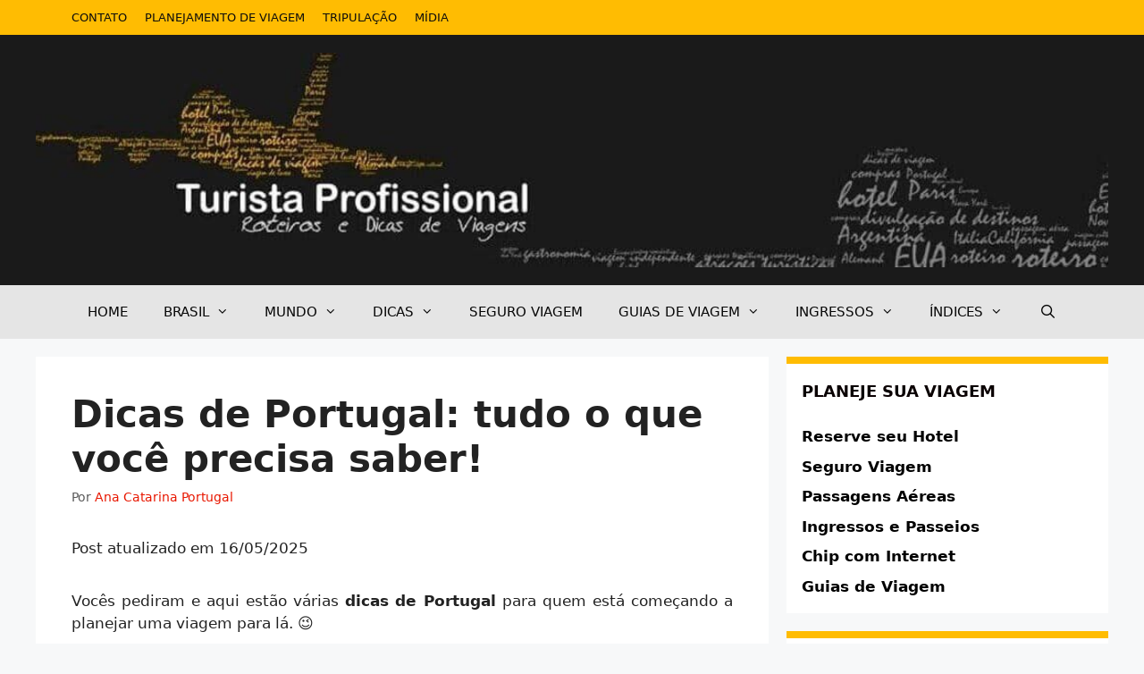

--- FILE ---
content_type: text/html; charset=UTF-8
request_url: https://turistaprofissional.com/dicas-de-portugal-viagem/comment-page-2/
body_size: 50443
content:
<!DOCTYPE html>
<html lang=pt-BR>
<head>
	<meta charset=UTF-8>
	<script async defer src="https://widget.getyourguide.com/dist/pa.umd.production.min.js" data-gyg-partner-id=BALWPWH></script>
	<script>(function(s,t,a,y,twenty,two){s.Stay22=s.Stay22||{};s.Stay22.params={lmaID:'68484bca9883002826010c81'};twenty=t.createElement(a);two=t.getElementsByTagName(a)[0];twenty.async=1;twenty.src=y;two.parentNode.insertBefore(twenty,two);})(window,document,'script','https://scripts.stay22.com/letmeallez.js');</script>

	<meta name=robots content='index, follow, max-image-preview:large, max-snippet:-1, max-video-preview:-1'/>
	<style>img:is([sizes="auto" i], [sizes^="auto," i]) {contain-intrinsic-size:3000px 1500px}</style>
	<meta name=viewport content="width=device-width, initial-scale=1">
	<!-- This site is optimized with the Yoast SEO plugin v26.3 - https://yoast.com/wordpress/plugins/seo/ -->
	<title>Dicas de Portugal: super guia para planejar sua viagem - Turista Profissional</title>
	<meta name=description content="Dicas de Portugal: como chegar, quando ir, como se locomover, o que fazer em Portugal, pontos turísticos, comidas... Tudo sobre o país"/>
	<link rel=canonical href="https://turistaprofissional.com/dicas-de-portugal-viagem/"/>
	<meta property=og:locale content=pt_BR />
	<meta property=og:type content=article />
	<meta property=og:title content="Dicas de Portugal: super guia para planejar sua viagem - Turista Profissional"/>
	<meta property=og:description content="Dicas de Portugal: como chegar, quando ir, como se locomover, o que fazer em Portugal, pontos turísticos, comidas... Tudo sobre o país"/>
	<meta property=og:url content="https://turistaprofissional.com/dicas-de-portugal-viagem/"/>
	<meta property=og:site_name content="Turista Profissional"/>
	<meta property=article:publisher content="http://www.facebook.com/TuristaProfissional"/>
	<meta property=article:author content="http://www.facebook.com/TuristaProfissional"/>
	<meta property=article:published_time content="2022-12-11T01:02:18+00:00"/>
	<meta property=article:modified_time content="2025-05-16T17:56:48+00:00"/>
	<meta property=og:image content="https://turistaprofissional.com/wp-content/uploads/2018/04/dicas-de-portugal-algarve-1.jpg"/>
	<meta property=og:image:width content=1000 />
	<meta property=og:image:height content=667 />
	<meta property=og:image:type content="image/jpeg"/>
	<meta name=author content="Ana Catarina Portugal"/>
	<meta name=twitter:card content=summary_large_image />
	<meta name=twitter:creator content="@http://twitter.com/TuristaProf"/>
	<meta name=twitter:site content="@TuristaProf"/>
	<script type="application/ld+json" class=yoast-schema-graph>{"@context":"https://schema.org","@graph":[{"@type":"Article","@id":"https://turistaprofissional.com/dicas-de-portugal-viagem/#article","isPartOf":{"@id":"https://turistaprofissional.com/dicas-de-portugal-viagem/"},"author":{"name":"Ana Catarina Portugal","@id":"https://turistaprofissional.com/#/schema/person/dced95a13d586f99d7a83b7514449c94"},"headline":"Dicas de Portugal: tudo o que você precisa saber!","datePublished":"2022-12-11T01:02:18+00:00","dateModified":"2025-05-16T17:56:48+00:00","mainEntityOfPage":{"@id":"https://turistaprofissional.com/dicas-de-portugal-viagem/"},"wordCount":6441,"commentCount":16,"publisher":{"@id":"https://turistaprofissional.com/#organization"},"image":{"@id":"https://turistaprofissional.com/dicas-de-portugal-viagem/#primaryimage"},"thumbnailUrl":"https://turistaprofissional.com/wp-content/uploads/2018/04/Portugal-dicas-de-viagem.jpg","keywords":["dicas de Portugal","dicas Portugal","o que visitar em Portugal","roteiro Portugal"],"articleSection":["Portugal"],"inLanguage":"pt-BR","potentialAction":[{"@type":"CommentAction","name":"Comment","target":["https://turistaprofissional.com/dicas-de-portugal-viagem/#respond"]}]},{"@type":["WebPage","FAQPage"],"@id":"https://turistaprofissional.com/dicas-de-portugal-viagem/","url":"https://turistaprofissional.com/dicas-de-portugal-viagem/","name":"Dicas de Portugal: super guia para planejar sua viagem - Turista Profissional","isPartOf":{"@id":"https://turistaprofissional.com/#website"},"primaryImageOfPage":{"@id":"https://turistaprofissional.com/dicas-de-portugal-viagem/#primaryimage"},"image":{"@id":"https://turistaprofissional.com/dicas-de-portugal-viagem/#primaryimage"},"thumbnailUrl":"https://turistaprofissional.com/wp-content/uploads/2018/04/Portugal-dicas-de-viagem.jpg","datePublished":"2022-12-11T01:02:18+00:00","dateModified":"2025-05-16T17:56:48+00:00","description":"Dicas de Portugal: como chegar, quando ir, como se locomover, o que fazer em Portugal, pontos turísticos, comidas... Tudo sobre o país","breadcrumb":{"@id":"https://turistaprofissional.com/dicas-de-portugal-viagem/#breadcrumb"},"mainEntity":[{"@id":"https://turistaprofissional.com/dicas-de-portugal-viagem/#faq-question-1670463237760"},{"@id":"https://turistaprofissional.com/dicas-de-portugal-viagem/#faq-question-1670463391000"},{"@id":"https://turistaprofissional.com/dicas-de-portugal-viagem/#faq-question-1670463431520"},{"@id":"https://turistaprofissional.com/dicas-de-portugal-viagem/#faq-question-1670463440544"},{"@id":"https://turistaprofissional.com/dicas-de-portugal-viagem/#faq-question-1670463173809"}],"inLanguage":"pt-BR","potentialAction":[{"@type":"ReadAction","target":["https://turistaprofissional.com/dicas-de-portugal-viagem/"]}]},{"@type":"ImageObject","inLanguage":"pt-BR","@id":"https://turistaprofissional.com/dicas-de-portugal-viagem/#primaryimage","url":"https://turistaprofissional.com/wp-content/uploads/2018/04/Portugal-dicas-de-viagem.jpg","contentUrl":"https://turistaprofissional.com/wp-content/uploads/2018/04/Portugal-dicas-de-viagem.jpg","width":1000,"height":667,"caption":"tudo sobre Portugal"},{"@type":"BreadcrumbList","@id":"https://turistaprofissional.com/dicas-de-portugal-viagem/#breadcrumb","itemListElement":[{"@type":"ListItem","position":1,"name":"Blog Turista Profissional","item":"https://turistaprofissional.com/"},{"@type":"ListItem","position":2,"name":"Portugal","item":"https://turistaprofissional.com/categoria/portugal/"},{"@type":"ListItem","position":3,"name":"Dicas de Portugal: tudo o que você precisa saber!"}]},{"@type":"WebSite","@id":"https://turistaprofissional.com/#website","url":"https://turistaprofissional.com/","name":"Turista Profissional","description":"Blog com dicas de viagem","publisher":{"@id":"https://turistaprofissional.com/#organization"},"potentialAction":[{"@type":"SearchAction","target":{"@type":"EntryPoint","urlTemplate":"https://turistaprofissional.com/?s={search_term_string}"},"query-input":{"@type":"PropertyValueSpecification","valueRequired":true,"valueName":"search_term_string"}}],"inLanguage":"pt-BR"},{"@type":"Organization","@id":"https://turistaprofissional.com/#organization","name":"Turista Profissional","url":"https://turistaprofissional.com/","logo":{"@type":"ImageObject","inLanguage":"pt-BR","@id":"https://turistaprofissional.com/#/schema/logo/image/","url":"https://turistaprofissional.com/wp-content/uploads/2021/04/cropped-logo-blog-turista-profissional.jpeg","contentUrl":"https://turistaprofissional.com/wp-content/uploads/2021/04/cropped-logo-blog-turista-profissional.jpeg","width":1100,"height":220,"caption":"Turista Profissional"},"image":{"@id":"https://turistaprofissional.com/#/schema/logo/image/"},"sameAs":["http://www.facebook.com/TuristaProfissional","https://x.com/TuristaProf","http://www.instagram.com/blogturistaprofissional","http://www.linkedin.com/company/turista-profissional","http://br.pinterest.com/turistaprof/","http://www.youtube.com/c/TuristaProfissional"]},{"@type":"Person","@id":"https://turistaprofissional.com/#/schema/person/dced95a13d586f99d7a83b7514449c94","name":"Ana Catarina Portugal","description":"Ana Catarina Portugal é a criadora e editora-chefe do blog Turista Profissional, relatando as dicas e experiências que teve nos mais de 60 países por onde já passou. Também escreve sobre viagens para revistas especializadas, é professora de artes, filósofa formada e mestre em História da Arte.","sameAs":["http://www.facebook.com/TuristaProfissional","https://x.com/http://twitter.com/TuristaProf"]},{"@type":"Question","@id":"https://turistaprofissional.com/dicas-de-portugal-viagem/#faq-question-1670463237760","position":1,"url":"https://turistaprofissional.com/dicas-de-portugal-viagem/#faq-question-1670463237760","name":"Precisa de visto para entrar em Portugal?","answerCount":1,"acceptedAnswer":{"@type":"Answer","text":"Os brasileiros não precisam de visto para entrar em Portugal, mas essa situação pode mudar a qualquer momento, pois está para entrar em vigor o <a href=\"https://turistaprofissional.com/visto-para-a-europa-etias/\"><strong>Visto para a Europa</strong></a>.","inLanguage":"pt-BR"},"inLanguage":"pt-BR"},{"@type":"Question","@id":"https://turistaprofissional.com/dicas-de-portugal-viagem/#faq-question-1670463391000","position":2,"url":"https://turistaprofissional.com/dicas-de-portugal-viagem/#faq-question-1670463391000","name":"Qual a época mais barata para viajar para Portugal","answerCount":1,"acceptedAnswer":{"@type":"Answer","text":"De novembro a abril (o inverno), com exceção dos períodos perto do Natal e Ano-Novo. Mas há <a href=\"https://turistaprofissional.com/melhor-epoca-para-viajar-para-portugal/\"><strong>outras épocas boas para viajar para Portugal</strong></a>.","inLanguage":"pt-BR"},"inLanguage":"pt-BR"},{"@type":"Question","@id":"https://turistaprofissional.com/dicas-de-portugal-viagem/#faq-question-1670463431520","position":3,"url":"https://turistaprofissional.com/dicas-de-portugal-viagem/#faq-question-1670463431520","name":"Quando faz frio em Portugal?","answerCount":1,"acceptedAnswer":{"@type":"Answer","text":"Portugal tem um clima bem ameno e não faz muuuuito frio - pelo menos em relação a outros países europeus. A época de mais frio é o inverno, mas <a href=\"https://turistaprofissional.com/vale-a-pena-viajar-para-portugal-no-inverno/\"><strong>vale a pena viajar para Portugal no inverno</strong></a>, sim!!","inLanguage":"pt-BR"},"inLanguage":"pt-BR"},{"@type":"Question","@id":"https://turistaprofissional.com/dicas-de-portugal-viagem/#faq-question-1670463440544","position":4,"url":"https://turistaprofissional.com/dicas-de-portugal-viagem/#faq-question-1670463440544","name":"Quantos dias precisam para conhecer Portugal?","answerCount":1,"acceptedAnswer":{"@type":"Answer","text":"Uma vida inteira! rs... Mas, brincadeiras a parte, para uma primeira vez, uma média de duas semanas é ideal. Mas <strong><a href=\"#tempo\">veja aqui mais detalhes sobre isso</a></strong>.","inLanguage":"pt-BR"},"inLanguage":"pt-BR"},{"@type":"Question","@id":"https://turistaprofissional.com/dicas-de-portugal-viagem/#faq-question-1670463173809","position":5,"url":"https://turistaprofissional.com/dicas-de-portugal-viagem/#faq-question-1670463173809","name":"Quais os tipos de visto para morar em Portugal","answerCount":1,"acceptedAnswer":{"@type":"Answer","text":"São vários. Nós temos um post específico só falando sobre os <a href=\"https://turistaprofissional.com/os-tipos-de-visto-para-morar-em-portugal/\"><strong>tipos de visto para morar em Portugal</strong></a>.","inLanguage":"pt-BR"},"inLanguage":"pt-BR"}]}</script>
	<!-- / Yoast SEO plugin. -->


<link rel=dns-prefetch href='//www.googletagmanager.com'/>
<link rel=dns-prefetch href='//pagead2.googlesyndication.com'/>
<link href='https://fonts.gstatic.com' crossorigin rel=preconnect />
<link rel=alternate type="application/rss+xml" title="Feed para Turista Profissional &raquo;" href="https://turistaprofissional.com/feed/"/>
<link rel=alternate type="application/rss+xml" title="Feed de comentários para Turista Profissional &raquo;" href="https://turistaprofissional.com/comments/feed/"/>
<link rel=alternate type="application/rss+xml" title="Feed de comentários para Turista Profissional &raquo; Dicas de Portugal: tudo o que você precisa saber!" href="https://turistaprofissional.com/dicas-de-portugal-viagem/feed/"/>
<style id=wp-emoji-styles-inline-css>img.wp-smiley,img.emoji{display:inline!important;border:none!important;box-shadow:none!important;height:1em!important;width:1em!important;margin:0 .07em!important;vertical-align:-.1em!important;background:none!important;padding:0!important}</style>
<link rel=stylesheet id=wp-block-library-css href='https://turistaprofissional.com/wp-includes/css/dist/block-library/style.min.css?ver=449add8ce99c71e485ec7f37f8907f8a' media=all />
<style id=classic-theme-styles-inline-css>.wp-block-button__link{color:#fff;background-color:#32373c;border-radius:9999px;box-shadow:none;text-decoration:none;padding:calc(.667em + 2px) calc(1.333em + 2px);font-size:1.125em}.wp-block-file__button{background:#32373c;color:#fff;text-decoration:none}</style>
<style id=global-styles-inline-css>:root{--wp--preset--aspect-ratio--square:1;--wp--preset--aspect-ratio--4-3: 4/3;--wp--preset--aspect-ratio--3-4: 3/4;--wp--preset--aspect-ratio--3-2: 3/2;--wp--preset--aspect-ratio--2-3: 2/3;--wp--preset--aspect-ratio--16-9: 16/9;--wp--preset--aspect-ratio--9-16: 9/16;--wp--preset--color--black:#000;--wp--preset--color--cyan-bluish-gray:#abb8c3;--wp--preset--color--white:#fff;--wp--preset--color--pale-pink:#f78da7;--wp--preset--color--vivid-red:#cf2e2e;--wp--preset--color--luminous-vivid-orange:#ff6900;--wp--preset--color--luminous-vivid-amber:#fcb900;--wp--preset--color--light-green-cyan:#7bdcb5;--wp--preset--color--vivid-green-cyan:#00d084;--wp--preset--color--pale-cyan-blue:#8ed1fc;--wp--preset--color--vivid-cyan-blue:#0693e3;--wp--preset--color--vivid-purple:#9b51e0;--wp--preset--color--contrast:var(--contrast);--wp--preset--color--contrast-2:var(--contrast-2);--wp--preset--color--contrast-3:var(--contrast-3);--wp--preset--color--base:var(--base);--wp--preset--color--base-2:var(--base-2);--wp--preset--color--base-3:var(--base-3);--wp--preset--color--accent:var(--accent);--wp--preset--gradient--vivid-cyan-blue-to-vivid-purple:linear-gradient(135deg,rgba(6,147,227,1) 0%,#9b51e0 100%);--wp--preset--gradient--light-green-cyan-to-vivid-green-cyan:linear-gradient(135deg,#7adcb4 0%,#00d082 100%);--wp--preset--gradient--luminous-vivid-amber-to-luminous-vivid-orange:linear-gradient(135deg,rgba(252,185,0,1) 0%,rgba(255,105,0,1) 100%);--wp--preset--gradient--luminous-vivid-orange-to-vivid-red:linear-gradient(135deg,rgba(255,105,0,1) 0%,#cf2e2e 100%);--wp--preset--gradient--very-light-gray-to-cyan-bluish-gray:linear-gradient(135deg,#eee 0%,#a9b8c3 100%);--wp--preset--gradient--cool-to-warm-spectrum:linear-gradient(135deg,#4aeadc 0%,#9778d1 20%,#cf2aba 40%,#ee2c82 60%,#fb6962 80%,#fef84c 100%);--wp--preset--gradient--blush-light-purple:linear-gradient(135deg,#ffceec 0%,#9896f0 100%);--wp--preset--gradient--blush-bordeaux:linear-gradient(135deg,#fecda5 0%,#fe2d2d 50%,#6b003e 100%);--wp--preset--gradient--luminous-dusk:linear-gradient(135deg,#ffcb70 0%,#c751c0 50%,#4158d0 100%);--wp--preset--gradient--pale-ocean:linear-gradient(135deg,#fff5cb 0%,#b6e3d4 50%,#33a7b5 100%);--wp--preset--gradient--electric-grass:linear-gradient(135deg,#caf880 0%,#71ce7e 100%);--wp--preset--gradient--midnight:linear-gradient(135deg,#020381 0%,#2874fc 100%);--wp--preset--font-size--small:13px;--wp--preset--font-size--medium:20px;--wp--preset--font-size--large:36px;--wp--preset--font-size--x-large:42px;--wp--preset--spacing--20:.44rem;--wp--preset--spacing--30:.67rem;--wp--preset--spacing--40:1rem;--wp--preset--spacing--50:1.5rem;--wp--preset--spacing--60:2.25rem;--wp--preset--spacing--70:3.38rem;--wp--preset--spacing--80:5.06rem;--wp--preset--shadow--natural:6px 6px 9px rgba(0,0,0,.2);--wp--preset--shadow--deep:12px 12px 50px rgba(0,0,0,.4);--wp--preset--shadow--sharp:6px 6px 0 rgba(0,0,0,.2);--wp--preset--shadow--outlined:6px 6px 0 -3px rgba(255,255,255,1) , 6px 6px rgba(0,0,0,1);--wp--preset--shadow--crisp:6px 6px 0 rgba(0,0,0,1)}:where(.is-layout-flex){gap:.5em}:where(.is-layout-grid){gap:.5em}body .is-layout-flex{display:flex}.is-layout-flex{flex-wrap:wrap;align-items:center}.is-layout-flex > :is(*, div){margin:0}body .is-layout-grid{display:grid}.is-layout-grid > :is(*, div){margin:0}:where(.wp-block-columns.is-layout-flex){gap:2em}:where(.wp-block-columns.is-layout-grid){gap:2em}:where(.wp-block-post-template.is-layout-flex){gap:1.25em}:where(.wp-block-post-template.is-layout-grid){gap:1.25em}.has-black-color{color:var(--wp--preset--color--black)!important}.has-cyan-bluish-gray-color{color:var(--wp--preset--color--cyan-bluish-gray)!important}.has-white-color{color:var(--wp--preset--color--white)!important}.has-pale-pink-color{color:var(--wp--preset--color--pale-pink)!important}.has-vivid-red-color{color:var(--wp--preset--color--vivid-red)!important}.has-luminous-vivid-orange-color{color:var(--wp--preset--color--luminous-vivid-orange)!important}.has-luminous-vivid-amber-color{color:var(--wp--preset--color--luminous-vivid-amber)!important}.has-light-green-cyan-color{color:var(--wp--preset--color--light-green-cyan)!important}.has-vivid-green-cyan-color{color:var(--wp--preset--color--vivid-green-cyan)!important}.has-pale-cyan-blue-color{color:var(--wp--preset--color--pale-cyan-blue)!important}.has-vivid-cyan-blue-color{color:var(--wp--preset--color--vivid-cyan-blue)!important}.has-vivid-purple-color{color:var(--wp--preset--color--vivid-purple)!important}.has-black-background-color{background-color:var(--wp--preset--color--black)!important}.has-cyan-bluish-gray-background-color{background-color:var(--wp--preset--color--cyan-bluish-gray)!important}.has-white-background-color{background-color:var(--wp--preset--color--white)!important}.has-pale-pink-background-color{background-color:var(--wp--preset--color--pale-pink)!important}.has-vivid-red-background-color{background-color:var(--wp--preset--color--vivid-red)!important}.has-luminous-vivid-orange-background-color{background-color:var(--wp--preset--color--luminous-vivid-orange)!important}.has-luminous-vivid-amber-background-color{background-color:var(--wp--preset--color--luminous-vivid-amber)!important}.has-light-green-cyan-background-color{background-color:var(--wp--preset--color--light-green-cyan)!important}.has-vivid-green-cyan-background-color{background-color:var(--wp--preset--color--vivid-green-cyan)!important}.has-pale-cyan-blue-background-color{background-color:var(--wp--preset--color--pale-cyan-blue)!important}.has-vivid-cyan-blue-background-color{background-color:var(--wp--preset--color--vivid-cyan-blue)!important}.has-vivid-purple-background-color{background-color:var(--wp--preset--color--vivid-purple)!important}.has-black-border-color{border-color:var(--wp--preset--color--black)!important}.has-cyan-bluish-gray-border-color{border-color:var(--wp--preset--color--cyan-bluish-gray)!important}.has-white-border-color{border-color:var(--wp--preset--color--white)!important}.has-pale-pink-border-color{border-color:var(--wp--preset--color--pale-pink)!important}.has-vivid-red-border-color{border-color:var(--wp--preset--color--vivid-red)!important}.has-luminous-vivid-orange-border-color{border-color:var(--wp--preset--color--luminous-vivid-orange)!important}.has-luminous-vivid-amber-border-color{border-color:var(--wp--preset--color--luminous-vivid-amber)!important}.has-light-green-cyan-border-color{border-color:var(--wp--preset--color--light-green-cyan)!important}.has-vivid-green-cyan-border-color{border-color:var(--wp--preset--color--vivid-green-cyan)!important}.has-pale-cyan-blue-border-color{border-color:var(--wp--preset--color--pale-cyan-blue)!important}.has-vivid-cyan-blue-border-color{border-color:var(--wp--preset--color--vivid-cyan-blue)!important}.has-vivid-purple-border-color{border-color:var(--wp--preset--color--vivid-purple)!important}.has-vivid-cyan-blue-to-vivid-purple-gradient-background{background:var(--wp--preset--gradient--vivid-cyan-blue-to-vivid-purple)!important}.has-light-green-cyan-to-vivid-green-cyan-gradient-background{background:var(--wp--preset--gradient--light-green-cyan-to-vivid-green-cyan)!important}.has-luminous-vivid-amber-to-luminous-vivid-orange-gradient-background{background:var(--wp--preset--gradient--luminous-vivid-amber-to-luminous-vivid-orange)!important}.has-luminous-vivid-orange-to-vivid-red-gradient-background{background:var(--wp--preset--gradient--luminous-vivid-orange-to-vivid-red)!important}.has-very-light-gray-to-cyan-bluish-gray-gradient-background{background:var(--wp--preset--gradient--very-light-gray-to-cyan-bluish-gray)!important}.has-cool-to-warm-spectrum-gradient-background{background:var(--wp--preset--gradient--cool-to-warm-spectrum)!important}.has-blush-light-purple-gradient-background{background:var(--wp--preset--gradient--blush-light-purple)!important}.has-blush-bordeaux-gradient-background{background:var(--wp--preset--gradient--blush-bordeaux)!important}.has-luminous-dusk-gradient-background{background:var(--wp--preset--gradient--luminous-dusk)!important}.has-pale-ocean-gradient-background{background:var(--wp--preset--gradient--pale-ocean)!important}.has-electric-grass-gradient-background{background:var(--wp--preset--gradient--electric-grass)!important}.has-midnight-gradient-background{background:var(--wp--preset--gradient--midnight)!important}.has-small-font-size{font-size:var(--wp--preset--font-size--small)!important}.has-medium-font-size{font-size:var(--wp--preset--font-size--medium)!important}.has-large-font-size{font-size:var(--wp--preset--font-size--large)!important}.has-x-large-font-size{font-size:var(--wp--preset--font-size--x-large)!important}:where(.wp-block-post-template.is-layout-flex){gap:1.25em}:where(.wp-block-post-template.is-layout-grid){gap:1.25em}:where(.wp-block-columns.is-layout-flex){gap:2em}:where(.wp-block-columns.is-layout-grid){gap:2em}:root :where(.wp-block-pullquote){font-size:1.5em;line-height:1.6}</style>
<link rel=stylesheet id=dashicons-css href='https://turistaprofissional.com/wp-includes/css/dashicons.min.css?ver=449add8ce99c71e485ec7f37f8907f8a' media=all />
<link rel=stylesheet id=admin-bar-css href='https://turistaprofissional.com/wp-includes/css/admin-bar.min.css?ver=449add8ce99c71e485ec7f37f8907f8a' media=all />
<style id=admin-bar-inline-css>#p404RedirectChart .canvasjs-chart-credit{display:none!important}#p404RedirectChart canvas{border-radius:6px}.p404-redirect-adminbar-weekly-title{font-weight:bold;font-size:14px;color:#fff;margin-bottom:6px}#wpadminbar #wp-admin-bar-p404_free_top_button .ab-icon:before{content:"\f103";color:#dc3545;top:3px}#wp-admin-bar-p404_free_top_button .ab-item{min-width:80px!important;padding:0!important}.p404-redirect-adminbar-dropdown-wrap{min-width:0;padding:0;position:static!important}#wpadminbar #wp-admin-bar-p404_free_top_button_dropdown{position:static!important}#wpadminbar #wp-admin-bar-p404_free_top_button_dropdown .ab-item{padding:0!important;margin:0!important}.p404-redirect-dropdown-container{min-width:340px;padding:18px 18px 12px 18px;background:#23282d!important;color:#fff;border-radius:12px;box-shadow:0 8px 32px rgba(0,0,0,.25);margin-top:10px;position:relative!important;z-index:999999!important;display:block!important;border:1px solid #444}#wpadminbar #wp-admin-bar-p404_free_top_button .p404-redirect-dropdown-container{display:none!important}#wpadminbar #wp-admin-bar-p404_free_top_button:hover .p404-redirect-dropdown-container{display:block!important}#wpadminbar #wp-admin-bar-p404_free_top_button:hover #wp-admin-bar-p404_free_top_button_dropdown .p404-redirect-dropdown-container{display:block!important}.p404-redirect-card{background:#2c3338;border-radius:8px;padding:18px 18px 12px 18px;box-shadow:0 2px 8px rgba(0,0,0,.07);display:flex;flex-direction:column;align-items:flex-start;border:1px solid #444}.p404-redirect-btn{display:inline-block;background:#dc3545;color:#fff!important;font-weight:bold;padding:5px 22px;border-radius:8px;text-decoration:none;font-size:17px;transition:background .2s , box-shadow .2s;margin-top:8px;box-shadow:0 2px 8px rgba(220,53,69,.15);text-align:center;line-height:1.6}.p404-redirect-btn:hover{background:#c82333;color:#fff!important;box-shadow:0 4px 16px rgba(220,53,69,.25)}#wpadminbar .ab-top-menu>li:hover>.ab-item,#wpadminbar .ab-top-menu>li.hover>.ab-item{z-index:auto}#wpadminbar #wp-admin-bar-p404_free_top_button:hover>.ab-item{z-index:999998!important}</style>
<link rel=stylesheet id=wppopups-pro-css href='https://turistaprofissional.com/wp-content/plugins/wppopups/pro/assets/css/wppopups.css?ver=2.2.0.3' media=all />
<link rel=stylesheet id=wppopups-base-css href='https://turistaprofissional.com/wp-content/plugins/wppopups/src/assets/css/wppopups-base.css?ver=2.2.0.3' media=all />
<link rel=stylesheet id=generate-comments-css href='https://turistaprofissional.com/wp-content/themes/generatepress/assets/css/components/comments.min.css?ver=3.6.0' media=all />
<link rel=stylesheet id=generate-widget-areas-css href='https://turistaprofissional.com/wp-content/themes/generatepress/assets/css/components/widget-areas.min.css?ver=3.6.0' media=all />
<link rel=stylesheet id=generate-style-css href='https://turistaprofissional.com/wp-content/themes/generatepress/assets/css/main.min.css?ver=3.6.0' media=all />
<style id=generate-style-inline-css>.no-featured-image-padding .featured-image{margin-left:-40px;margin-right:-40px}.post-image-above-header .no-featured-image-padding .inside-article .featured-image{margin-top:-40px}@media (max-width:768px){.no-featured-image-padding .featured-image{margin-left:-30px;margin-right:-30px}.post-image-above-header .no-featured-image-padding .inside-article .featured-image{margin-top:-30px}}body{background-color:#f7f8f9;color:#222}a{color:#e81700}a:hover,a:focus,a:active{color:#ffbc02}.wp-block-group__inner-container{max-width:1200px;margin-left:auto;margin-right:auto}.site-header .header-image{width:1200px}.generate-back-to-top{font-size:20px;border-radius:3px;position:fixed;bottom:30px;right:30px;line-height:40px;width:40px;text-align:center;z-index:10;transition:opacity 300ms ease-in-out;opacity:.1;transform:translateY(1000px)}.generate-back-to-top__show{opacity:1;transform:translateY(0)}.navigation-search{position:absolute;left:-99999px;pointer-events:none;visibility:hidden;z-index:20;width:100%;top:0;transition:opacity 100ms ease-in-out;opacity:0}.navigation-search.nav-search-active{left:0;right:0;pointer-events:auto;visibility:visible;opacity:1}.navigation-search input[type="search"]{outline:0;border:0;vertical-align:bottom;line-height:1;opacity:.9;width:100%;z-index:20;border-radius:0;-webkit-appearance:none;height:60px}.navigation-search input::-ms-clear{display:none;width:0;height:0}.navigation-search input::-ms-reveal{display:none;width:0;height:0}.navigation-search input::-webkit-search-decoration,.navigation-search input::-webkit-search-cancel-button,.navigation-search input::-webkit-search-results-button,.navigation-search input::-webkit-search-results-decoration{display:none}.gen-sidebar-nav .navigation-search{top:auto;bottom:0}:root{--contrast:#222;--contrast-2:#575760;--contrast-3:#b2b2be;--base:#f0f0f0;--base-2:#f7f8f9;--base-3:#fff;--accent:#1e73be}:root .has-contrast-color{color:var(--contrast)}:root .has-contrast-background-color{background-color:var(--contrast)}:root .has-contrast-2-color{color:var(--contrast-2)}:root .has-contrast-2-background-color{background-color:var(--contrast-2)}:root .has-contrast-3-color{color:var(--contrast-3)}:root .has-contrast-3-background-color{background-color:var(--contrast-3)}:root .has-base-color{color:var(--base)}:root .has-base-background-color{background-color:var(--base)}:root .has-base-2-color{color:var(--base-2)}:root .has-base-2-background-color{background-color:var(--base-2)}:root .has-base-3-color{color:var(--base-3)}:root .has-base-3-background-color{background-color:var(--base-3)}:root .has-accent-color{color:var(--accent)}:root .has-accent-background-color{background-color:var(--accent)}body,button,input,select,textarea{font-family:-apple-system,system-ui,BlinkMacSystemFont,"Segoe UI",Helvetica,Arial,sans-serif,"Apple Color Emoji","Segoe UI Emoji","Segoe UI Symbol"}body{line-height:1.5}p{margin-bottom:2em}.entry-content > [class*="wp-block-"]:not(:last-child):not(.wp-block-heading){margin-bottom:2em}.main-navigation .main-nav ul ul li a{font-size:14px}.sidebar .widget,.footer-widgets .widget{font-size:17px}h1{font-weight:bold}h2{font-weight:bold;font-size:33px;line-height:1em}h3{font-weight:bold;font-size:24px}@media (max-width:768px){h1{font-size:31px}h2{font-size:27px}h3{font-size:24px}h4{font-size:22px}h5{font-size:19px}}.top-bar{background-color:#ffbc02;color:#f7f8f9}.top-bar a{color:#0c0c0c}.top-bar a:hover{color:#e81700}.site-header{background-color:#1a1a1a}.main-title a,.main-title a:hover{color:#222}.site-description{color:#757575}.main-navigation,.main-navigation ul ul{background-color:#e5e5e5}.main-navigation .main-nav ul li a,.main-navigation .menu-toggle,.main-navigation .menu-bar-items{color:#070707}.main-navigation .main-nav ul li:not([class*="current-menu-"]):hover > a, .main-navigation .main-nav ul li:not([class*="current-menu-"]):focus > a, .main-navigation .main-nav ul li.sfHover:not([class*="current-menu-"]) > a, .main-navigation .menu-bar-item:hover > a, .main-navigation .menu-bar-item.sfHover > a{color:#fff;background-color:#ffbc02}button.menu-toggle:hover,button.menu-toggle:focus{color:#070707}.main-navigation .main-nav ul li[class*="current-menu-"]>a{color:#fff;background-color:#ffbc02}.navigation-search input[type="search"],.navigation-search input[type="search"]:active,.navigation-search input[type="search"]:focus,.main-navigation .main-nav ul li.search-item.active>a,.main-navigation .menu-bar-items .search-item.active>a{color:#000;background-color:#ffbc02}.main-navigation ul ul{background-color:#f7f8f9}.main-navigation .main-nav ul ul li a{color:#0c0002}.main-navigation .main-nav ul ul li:not([class*="current-menu-"]):hover > a,.main-navigation .main-nav ul ul li:not([class*="current-menu-"]):focus > a, .main-navigation .main-nav ul ul li.sfHover:not([class*="current-menu-"]) > a{color:#070001;background-color:#ffbc02}.main-navigation .main-nav ul ul li[class*="current-menu-"]>a{color:#7a8896;background-color:#eaeaea}.separate-containers .inside-article,.separate-containers .comments-area,.separate-containers .page-header,.one-container .container,.separate-containers .paging-navigation,.inside-page-header{background-color:#fff}.entry-title a{color:#222}.entry-title a:hover{color:#ffbc02}.entry-meta{color:#595959}.sidebar .widget{background-color:#fff}.sidebar .widget a{color:#000}.sidebar .widget a:hover{color:#ffbc02}.sidebar .widget .widget-title{color:#0a0002}.footer-widgets{color:#000;background-color:#e5e5e5}.footer-widgets a{color:#000}.footer-widgets a:hover{color:#ffbc02}.footer-widgets .widget-title{color:#0a0002}.site-info{color:#fff;background-color:#050404}.site-info a{color:#fff}.site-info a:hover{color:#ffbc02}.footer-bar .widget_nav_menu .current-menu-item a{color:#ffbc02}input[type="text"],input[type="email"],input[type="url"],input[type="password"],input[type="search"],input[type="tel"],input[type="number"],textarea,select{color:#666;background-color:#fafafa;border-color:#ccc}input[type="text"]:focus,input[type="email"]:focus,input[type="url"]:focus,input[type="password"]:focus,input[type="search"]:focus,input[type="tel"]:focus,input[type="number"]:focus,textarea:focus,select:focus{color:#666;background-color:#fff;border-color:#bfbfbf}button,html input[type="button"],input[type="reset"],input[type="submit"],a.button,a.wp-block-button__link:not(.has-background){color:#0a0003;background-color:#ffbc02}button:hover,html input[type="button"]:hover,input[type="reset"]:hover,input[type="submit"]:hover,a.button:hover,button:focus,html input[type="button"]:focus,input[type="reset"]:focus,input[type="submit"]:focus,a.button:focus,a.wp-block-button__link:not(.has-background):active,a.wp-block-button__link:not(.has-background):focus,a.wp-block-button__link:not(.has-background):hover{color:#e81700;background-color:#ffbc02}a.generate-back-to-top{background-color:#ffbc02;color:#fff}a.generate-back-to-top:hover,a.generate-back-to-top:focus{background-color:#ffbc02;color:#fff}:root{--gp-search-modal-bg-color:var(--base-3);--gp-search-modal-text-color:var(--contrast);--gp-search-modal-overlay-bg-color:rgba(0,0,0,.2)}@media (max-width:768px){.main-navigation .menu-bar-item:hover>a,.main-navigation .menu-bar-item.sfHover>a{background:none;color:#070707}}.nav-below-header .main-navigation .inside-navigation.grid-container,.nav-above-header .main-navigation .inside-navigation.grid-container{padding:0 20px 0 20px}.site-main .wp-block-group__inner-container{padding:40px}.separate-containers .paging-navigation{padding-top:20px;padding-bottom:20px}.entry-content .alignwide, body:not(.no-sidebar) .entry-content .alignfull{margin-left:-40px;width:calc(100% + 80px);max-width:calc(100% + 80px)}.rtl .menu-item-has-children .dropdown-menu-toggle{padding-left:20px}.rtl .main-navigation .main-nav ul li.menu-item-has-children>a{padding-right:20px}@media (max-width:768px){.separate-containers .inside-article,.separate-containers .comments-area,.separate-containers .page-header,.separate-containers .paging-navigation,.one-container .site-content,.inside-page-header{padding:30px}.site-main .wp-block-group__inner-container{padding:30px}.inside-top-bar{padding-right:30px;padding-left:30px}.inside-header{padding-right:30px;padding-left:30px}.widget-area .widget{padding-top:30px;padding-right:30px;padding-bottom:30px;padding-left:30px}.footer-widgets-container{padding-top:30px;padding-right:30px;padding-bottom:30px;padding-left:30px}.inside-site-info{padding-right:30px;padding-left:30px}.entry-content .alignwide, body:not(.no-sidebar) .entry-content .alignfull{margin-left:-30px;width:calc(100% + 60px);max-width:calc(100% + 60px)}.one-container .site-main .paging-navigation{margin-bottom:20px}}.is-right-sidebar{width:30%}.is-left-sidebar{width:30%}.site-content .content-area{width:70%}@media (max-width:768px){.main-navigation .menu-toggle,.sidebar-nav-mobile:not(#sticky-placeholder){display:block}.main-navigation ul,.gen-sidebar-nav,.main-navigation:not(.slideout-navigation):not(.toggled) .main-nav > ul,.has-inline-mobile-toggle #site-navigation .inside-navigation > *:not(.navigation-search):not(.main-nav){display:none}.nav-align-right .inside-navigation,.nav-align-center .inside-navigation{justify-content:space-between}}</style>
<link rel=stylesheet id=generate-font-icons-css href='https://turistaprofissional.com/wp-content/themes/generatepress/assets/css/components/font-icons.min.css?ver=3.6.0' media=all />
<style id=rocket-lazyload-inline-css>.rll-youtube-player{position:relative;padding-bottom:56.23%;height:0;overflow:hidden;max-width:100%}.rll-youtube-player:focus-within{outline:2px solid currentColor;outline-offset:5px}.rll-youtube-player iframe{position:absolute;top:0;left:0;width:100%;height:100%;z-index:100;background:0 0}.rll-youtube-player img{bottom:0;display:block;left:0;margin:auto;max-width:100%;width:100%;position:absolute;right:0;top:0;border:none;height:auto;-webkit-transition:.4s all;-moz-transition:.4s all;transition:.4s all}.rll-youtube-player img:hover{-webkit-filter:brightness(75%)}.rll-youtube-player .play{height:100%;width:100%;left:0;top:0;position:absolute;background:url(https://turistaprofissional.com/wp-content/plugins/wp-rocket/assets/img/youtube.png) no-repeat center;background-color:transparent!important;cursor:pointer;border:none}.wp-embed-responsive .wp-has-aspect-ratio .rll-youtube-player{position:absolute;padding-bottom:0;width:100%;height:100%;top:0;bottom:0;left:0;right:0}</style>
<script src="https://turistaprofissional.com/wp-includes/js/jquery/jquery.min.js?ver=3.7.1" id=jquery-core-js></script>
<script src="https://turistaprofissional.com/wp-includes/js/jquery/jquery-migrate.min.js?ver=3.4.1" id=jquery-migrate-js></script>
<script src="https://turistaprofissional.com/wp-includes/js/dist/hooks.min.js?ver=4d63a3d491d11ffd8ac6" id=wp-hooks-js></script>
<script id=wppopups-pro-js-js-extra>var wppopups_pro_vars={"enable_stats":"1","m_id":"","data_sampling":"","post_id":"43462","l18n":{"wait":"Please wait","seconds":"seconds"}};</script>
<script src="https://turistaprofissional.com/wp-content/plugins/wppopups/pro/assets/js/wppopups.js?ver=2.2.0.3" id=wppopups-pro-js-js></script>

<!-- Snippet da etiqueta do Google (gtag.js) adicionado pelo Site Kit -->
<!-- Snippet do Google Análises adicionado pelo Site Kit -->
<script src="https://www.googletagmanager.com/gtag/js?id=GT-WB5FCSN" id=google_gtagjs-js async></script>
<script id=google_gtagjs-js-after>window.dataLayer=window.dataLayer||[];function gtag(){dataLayer.push(arguments);}gtag("set","linker",{"domains":["turistaprofissional.com"]});gtag("js",new Date());gtag("set","developer_id.dZTNiMT",true);gtag("config","GT-WB5FCSN");</script>
<link rel="https://api.w.org/" href="https://turistaprofissional.com/wp-json/"/><link rel=alternate title=JSON type="application/json" href="https://turistaprofissional.com/wp-json/wp/v2/posts/43462"/><link rel=EditURI type="application/rsd+xml" title=RSD href="https://turistaprofissional.com/xmlrpc.php?rsd"/>
<link rel=alternate title="oEmbed (JSON)" type="application/json+oembed" href="https://turistaprofissional.com/wp-json/oembed/1.0/embed?url=https%3A%2F%2Fturistaprofissional.com%2Fdicas-de-portugal-viagem%2F"/>
<link rel=alternate title="oEmbed (XML)" type="text/xml+oembed" href="https://turistaprofissional.com/wp-json/oembed/1.0/embed?url=https%3A%2F%2Fturistaprofissional.com%2Fdicas-de-portugal-viagem%2F&#038;format=xml"/>

<!-- This site is using AdRotate v5.16 to display their advertisements - https://ajdg.solutions/ -->
<!-- AdRotate CSS -->
<style type="text/css" media=screen>.g{margin:0;padding:0;overflow:hidden;line-height:1;zoom:1}.g img{height:auto}.g-col{position:relative;float:left}.g-col:first-child{margin-left:0}.g-col:last-child{margin-right:0}@media only screen and (max-width:480px){.g-col,.g-dyn,.g-single{width:100%;margin-left:0;margin-right:0}}</style>
<!-- /AdRotate CSS -->

<meta name=generator content="Site Kit by Google 1.165.0"/><link rel=pingback href="https://turistaprofissional.com/xmlrpc.php">

<!-- Meta-etiquetas do Google AdSense adicionado pelo Site Kit -->
<meta name=google-adsense-platform-account content=ca-host-pub-2644536267352236>
<meta name=google-adsense-platform-domain content=sitekit.withgoogle.com>
<!-- Fim das meta-etiquetas do Google AdSense adicionado pelo Site Kit -->

<!-- Código do Google Adsense adicionado pelo Site Kit -->
<script async src="https://pagead2.googlesyndication.com/pagead/js/adsbygoogle.js?client=ca-pub-2098359580187269&amp;host=ca-host-pub-2644536267352236" crossorigin=anonymous></script>

<!-- Fim do código do Google AdSense adicionado pelo Site Kit -->
<style type="text/css" id=spu-css-93177 class=spu-css>#spu-bg-93177{background-color:rgba(205,205,205,.75)}#spu-93177 .spu-close{font-size:50px;color:#000;text-shadow:0 1px 0 #000}#spu-93177 .spu-close:hover{color:#000}#spu-93177{background-color:#fffefc;max-width:500px;border-radius:0;height:auto}#spu-93177 .spu-container{border:5px solid;border-color:#2c6519;border-radius:0;margin:10px;padding:40px;height:calc(100% - 20px)}</style>
		<style type="text/css" id=spu-css-93178 class=spu-css>#spu-bg-93178{background-color:rgba(205,205,205,.55)}#spu-93178 .spu-close{font-size:50px;color:#000;text-shadow:0 1px 0 #000}#spu-93178 .spu-close:hover{color:#000}#spu-93178{background-color:#fbfaf5;max-width:750px;border-radius:0;height:auto;box-shadow:0 0 0 0 #ccc}#spu-93178 .spu-container{border:5px solid;border-color:#ffbc02;border-radius:0;margin:14px;padding:50px;height:calc(100% - 28px)}</style>
		<link rel=icon href="https://turistaprofissional.com/wp-content/uploads/2021/02/cropped-logo-32x32.jpg" sizes=32x32 />
<link rel=icon href="https://turistaprofissional.com/wp-content/uploads/2021/02/cropped-logo-192x192.jpg" sizes=192x192 />
<link rel=apple-touch-icon href="https://turistaprofissional.com/wp-content/uploads/2021/02/cropped-logo-180x180.jpg"/>
<meta name=msapplication-TileImage content="https://turistaprofissional.com/wp-content/uploads/2021/02/cropped-logo-270x270.jpg"/>
		<style id=wp-custom-css>.widget-area .widget{border-top:8px solid #ffbc02;padding:1em 1em 1em 1em}.widget-title{font-size:18px;font-weight:700;   color: #222222;position:relative;padding-bottom:10px;font-family:inherit;margin-bottom:15px}p{text-align:justify}</style>
		<noscript><style id=rocket-lazyload-nojs-css>.rll-youtube-player,[data-lazy-src]{display:none!important}</style></noscript>	
<style type="text/css">#mc_embed_signup form{display:block;position:relative;text-align:left;padding:10px 0 10px 3%}#mc_embed_signup h2{font-weight:700;padding:0;margin:15px 0;font-size:1.4em}#mc_embed_signup input{border:1px solid #999;-webkit-appearance:none}#mc_embed_signup input[type="checkbox"]{-webkit-appearance:checkbox}#mc_embed_signup input[type="radio"]{-webkit-appearance:radio}#mc_embed_signup input:focus{border-color:#333}#mc_embed_signup .button{clear:both;background-color:#aaa;border:0;border-radius:4px;letter-spacing:.03em;color:#fff;cursor:pointer;display:inline-block;font-size:15px;height:32px;line-height:32px;margin:0 5px 10px 0;padding:0;text-align:center;text-decoration:none;vertical-align:top;white-space:nowrap;width:auto;transition:all .23s ease-in-out 0s}#mc_embed_signup .button:hover{background-color:#777}#mc_embed_signup .small-meta{font-size:11px}#mc_embed_signup .nowrap{white-space:nowrap}#mc_embed_signup .clear{clear:none;display:inline}#mc_embed_signup label{display:block;font-size:16px;padding-bottom:10px;font-weight:700}#mc_embed_signup input.email{font-family:"Open Sans","Helvetica Neue",Arial,Helvetica,Verdana,sans-serif;font-size:15px;display:block;padding:0 .4em;margin:0 4% 10px 0;min-height:32px;width:58%;min-width:130px;-webkit-border-radius:3px;-moz-border-radius:3px;border-radius:3px}#mc_embed_signup input.button{display:block;width:35%;margin:0 0 10px;min-width:90px}#mc_embed_signup div#mce-responses{float:left;top:-1.4em;padding:0 .5em;overflow:hidden;width:90%;margin:0 5%;clear:both}#mc_embed_signup div.response{margin:1em 0;padding:1em .5em .5em 0;font-weight:700;float:left;top:-1.5em;z-index:1;width:80%}#mc_embed_signup #mce-error-response{display:none}#mc_embed_signup #mce-success-response{color:#529214;display:none}#mc_embed_signup label.error{display:block;float:none;width:auto;margin-left:1.05em;text-align:left;padding:.5em 0}#mc_embed_signup{background:#fff;clear:left;font:14px Helvetica,Arial,sans-serif;width:300px}</style></head>

<body data-rsssl=1 class="wp-singular post-template-default single single-post postid-43462 single-format-standard wp-custom-logo wp-embed-responsive wp-theme-generatepress post-image-above-header post-image-aligned-center right-sidebar nav-below-header separate-containers nav-search-enabled header-aligned-center dropdown-hover" itemtype="https://schema.org/Blog" itemscope>
	<a class="screen-reader-text skip-link" href="#content" title="Pular para o conteúdo">Pular para o conteúdo</a>		<div class="top-bar top-bar-align-left">
			<div class="inside-top-bar grid-container">
				<aside id=nav_menu-5 class="widget inner-padding widget_nav_menu"><div class=menu-topo-blog-container><ul id=menu-topo-blog class=menu><li id=menu-item-71916 class="menu-item menu-item-type-custom menu-item-object-custom menu-item-71916"><a href="https://turistaprofissional.com/contato/" data-wpel-link=internal target=_blank rel="follow noopener noreferrer">CONTATO</a></li>
<li id=menu-item-90044 class="menu-item menu-item-type-post_type menu-item-object-page menu-item-90044"><a href="https://turistaprofissional.com/planejamento-de-viagem/" data-wpel-link=internal target=_blank rel="follow noopener noreferrer">PLANEJAMENTO DE VIAGEM</a></li>
<li id=menu-item-71917 class="menu-item menu-item-type-custom menu-item-object-custom menu-item-71917"><a href="https://turistaprofissional.com/tripulacao/" data-wpel-link=internal target=_blank rel="follow noopener noreferrer">TRIPULAÇÃO</a></li>
<li id=menu-item-71919 class="menu-item menu-item-type-custom menu-item-object-custom menu-item-71919"><a href="https://turistaprofissional.com/na-midia/" data-wpel-link=internal target=_blank rel="follow noopener noreferrer">MÍDIA</a></li>
</ul></div></aside>			</div>
		</div>
				<header class=site-header id=masthead aria-label=Site itemtype="https://schema.org/WPHeader" itemscope>
			<div class=inside-header>
				<div class=site-logo>
					<a href="https://turistaprofissional.com/" rel="home follow noopener noreferrer" data-wpel-link=internal target=_blank>
						<img class="header-image is-logo-image" alt="Turista Profissional" src="https://turistaprofissional.com/wp-content/uploads/2021/04/cropped-logo-blog-turista-profissional.jpeg" width=1100 height=220 />
					</a>
				</div>			</div>
		</header>
				<nav class="main-navigation nav-align-center has-menu-bar-items sub-menu-right" id=site-navigation aria-label=Primary itemtype="https://schema.org/SiteNavigationElement" itemscope>
			<div class="inside-navigation grid-container">
				<form method=get class="search-form navigation-search" action="https://turistaprofissional.com/">
					<input type=search class=search-field value="" name=s title=Pesquisar />
				</form>				<button class=menu-toggle aria-controls=primary-menu aria-expanded=false>
					<span class=mobile-menu>Menu</span>				</button>
				<div id=primary-menu class=main-nav><ul id=menu-meio class=" menu sf-menu"><li id=menu-item-36456 class="menu-item menu-item-type-custom menu-item-object-custom menu-item-36456"><a href="https://www.turistaprofissional.com/" data-wpel-link=internal target=_blank rel="follow noopener noreferrer">HOME</a></li>
<li id=menu-item-36462 class="menu-item menu-item-type-taxonomy menu-item-object-category menu-item-has-children menu-item-36462"><a href="https://turistaprofissional.com/categoria/brasil/" data-wpel-link=internal target=_blank rel="follow noopener noreferrer">BRASIL<span role=presentation class=dropdown-menu-toggle></span></a>
<ul class=sub-menu>
	<li id=menu-item-63283 class="menu-item menu-item-type-custom menu-item-object-custom menu-item-has-children menu-item-63283"><a href="#">Centro-Oeste<span role=presentation class=dropdown-menu-toggle></span></a>
	<ul class=sub-menu>
		<li id=menu-item-36466 class="menu-item menu-item-type-taxonomy menu-item-object-category menu-item-36466"><a href="https://turistaprofissional.com/categoria/brasil/bonito/" data-wpel-link=internal target=_blank rel="follow noopener noreferrer">Mato Grosso do Sul</a></li>
		<li id=menu-item-64925 class="menu-item menu-item-type-taxonomy menu-item-object-category menu-item-64925"><a href="https://turistaprofissional.com/categoria/brasil/mato-grosso/" data-wpel-link=internal target=_blank rel="follow noopener noreferrer">Mato Grosso</a></li>
		<li id=menu-item-71035 class="menu-item menu-item-type-taxonomy menu-item-object-category menu-item-71035"><a href="https://turistaprofissional.com/categoria/brasil/goias/" data-wpel-link=internal target=_blank rel="follow noopener noreferrer">Goiás</a></li>
	</ul>
</li>
	<li id=menu-item-63284 class="menu-item menu-item-type-custom menu-item-object-custom menu-item-has-children menu-item-63284"><a href="#">Nordeste<span role=presentation class=dropdown-menu-toggle></span></a>
	<ul class=sub-menu>
		<li id=menu-item-36463 class="menu-item menu-item-type-taxonomy menu-item-object-category menu-item-36463"><a href="https://turistaprofissional.com/categoria/brasil/alagoas/" data-wpel-link=internal target=_blank rel="follow noopener noreferrer">Alagoas</a></li>
		<li id=menu-item-37038 class="menu-item menu-item-type-taxonomy menu-item-object-category menu-item-37038"><a href="https://turistaprofissional.com/categoria/brasil/bahia/" data-wpel-link=internal target=_blank rel="follow noopener noreferrer">Bahia</a></li>
		<li id=menu-item-39232 class="menu-item menu-item-type-taxonomy menu-item-object-category menu-item-39232"><a href="https://turistaprofissional.com/categoria/brasil/ceara/" data-wpel-link=internal target=_blank rel="follow noopener noreferrer">Ceará</a></li>
		<li id=menu-item-36469 class="menu-item menu-item-type-taxonomy menu-item-object-category menu-item-36469"><a href="https://turistaprofissional.com/categoria/brasil/joao-pessoa/" data-wpel-link=internal target=_blank rel="follow noopener noreferrer">Paraíba</a></li>
		<li id=menu-item-62993 class="menu-item menu-item-type-taxonomy menu-item-object-category menu-item-62993"><a href="https://turistaprofissional.com/categoria/brasil/maranhao/" data-wpel-link=internal target=_blank rel="follow noopener noreferrer">Maranhão</a></li>
		<li id=menu-item-39233 class="menu-item menu-item-type-taxonomy menu-item-object-category menu-item-39233"><a href="https://turistaprofissional.com/categoria/brasil/piaui/" data-wpel-link=internal target=_blank rel="follow noopener noreferrer">Piauí</a></li>
		<li id=menu-item-36474 class="menu-item menu-item-type-taxonomy menu-item-object-category menu-item-has-children menu-item-36474"><a href="https://turistaprofissional.com/categoria/brasil/pernambuco/" data-wpel-link=internal target=_blank rel="follow noopener noreferrer">Pernambuco<span role=presentation class=dropdown-menu-toggle></span></a>
		<ul class=sub-menu>
			<li id=menu-item-36475 class="menu-item menu-item-type-taxonomy menu-item-object-category menu-item-36475"><a href="https://turistaprofissional.com/categoria/brasil/pernambuco/fernando-de-noronha/" data-wpel-link=internal target=_blank rel="follow noopener noreferrer">Fernando de Noronha</a></li>
			<li id=menu-item-36476 class="menu-item menu-item-type-taxonomy menu-item-object-category menu-item-36476"><a href="https://turistaprofissional.com/categoria/brasil/pernambuco/porto-de-galinhas/" data-wpel-link=internal target=_blank rel="follow noopener noreferrer">Porto de Galinhas</a></li>
			<li id=menu-item-36477 class="menu-item menu-item-type-taxonomy menu-item-object-category menu-item-36477"><a href="https://turistaprofissional.com/categoria/brasil/pernambuco/recife/" data-wpel-link=internal target=_blank rel="follow noopener noreferrer">Recife</a></li>
		</ul>
</li>
	</ul>
</li>
	<li id=menu-item-63285 class="menu-item menu-item-type-custom menu-item-object-custom menu-item-has-children menu-item-63285"><a href="#">Norte<span role=presentation class=dropdown-menu-toggle></span></a>
	<ul class=sub-menu>
		<li id=menu-item-36464 class="menu-item menu-item-type-taxonomy menu-item-object-category menu-item-36464"><a href="https://turistaprofissional.com/categoria/brasil/amazonia/" data-wpel-link=internal target=_blank rel="follow noopener noreferrer">Amazonas</a></li>
		<li id=menu-item-36467 class="menu-item menu-item-type-taxonomy menu-item-object-category menu-item-36467"><a href="https://turistaprofissional.com/categoria/brasil/belem/" data-wpel-link=internal target=_blank rel="follow noopener noreferrer">Pará</a></li>
		<li id=menu-item-71031 class="menu-item menu-item-type-taxonomy menu-item-object-category menu-item-has-children menu-item-71031"><a href="https://turistaprofissional.com/categoria/brasil/tocantins/" data-wpel-link=internal target=_blank rel="follow noopener noreferrer">Tocantins<span role=presentation class=dropdown-menu-toggle></span></a>
		<ul class=sub-menu>
			<li id=menu-item-55825 class="menu-item menu-item-type-taxonomy menu-item-object-category menu-item-55825"><a href="https://turistaprofissional.com/categoria/brasil/tocantins/jalapao/" data-wpel-link=internal target=_blank rel="follow noopener noreferrer">Jalapão</a></li>
		</ul>
</li>
	</ul>
</li>
	<li id=menu-item-63286 class="menu-item menu-item-type-custom menu-item-object-custom menu-item-has-children menu-item-63286"><a href="#">Sudeste<span role=presentation class=dropdown-menu-toggle></span></a>
	<ul class=sub-menu>
		<li id=menu-item-36468 class="menu-item menu-item-type-taxonomy menu-item-object-category menu-item-36468"><a href="https://turistaprofissional.com/categoria/brasil/espirito-santo/" data-wpel-link=internal target=_blank rel="follow noopener noreferrer">Espírito Santo</a></li>
		<li id=menu-item-36470 class="menu-item menu-item-type-taxonomy menu-item-object-category menu-item-36470"><a href="https://turistaprofissional.com/categoria/brasil/minas-gerais-brasil/" data-wpel-link=internal target=_blank rel="follow noopener noreferrer">Minas Gerais</a></li>
		<li id=menu-item-36478 class="menu-item menu-item-type-taxonomy menu-item-object-category menu-item-has-children menu-item-36478"><a href="https://turistaprofissional.com/categoria/brasil/rio-de-janeiro-brasil/" data-wpel-link=internal target=_blank rel="follow noopener noreferrer">Rio de Janeiro<span role=presentation class=dropdown-menu-toggle></span></a>
		<ul class=sub-menu>
			<li id=menu-item-65911 class="menu-item menu-item-type-taxonomy menu-item-object-category menu-item-65911"><a href="https://turistaprofissional.com/categoria/brasil/rio-de-janeiro-brasil/costa-verde/" data-wpel-link=internal target=_blank rel="follow noopener noreferrer">Costa Verde</a></li>
			<li id=menu-item-36479 class="menu-item menu-item-type-taxonomy menu-item-object-category menu-item-36479"><a href="https://turistaprofissional.com/categoria/brasil/rio-de-janeiro-brasil/niteroi/" data-wpel-link=internal target=_blank rel="follow noopener noreferrer">Niterói</a></li>
			<li id=menu-item-36480 class="menu-item menu-item-type-taxonomy menu-item-object-category menu-item-36480"><a href="https://turistaprofissional.com/categoria/brasil/rio-de-janeiro-brasil/petropolis/" data-wpel-link=internal target=_blank rel="follow noopener noreferrer">Petrópolis</a></li>
			<li id=menu-item-65912 class="menu-item menu-item-type-taxonomy menu-item-object-category menu-item-65912"><a href="https://turistaprofissional.com/categoria/brasil/rio-de-janeiro-brasil/regiao-dos-lagos/" data-wpel-link=internal target=_blank rel="follow noopener noreferrer">Região dos Lagos</a></li>
			<li id=menu-item-36481 class="menu-item menu-item-type-taxonomy menu-item-object-category menu-item-36481"><a href="https://turistaprofissional.com/categoria/brasil/rio-de-janeiro-brasil/rio-de-janeiro-rj/" data-wpel-link=internal target=_blank rel="follow noopener noreferrer">Rio de Janeiro &#8211; RJ</a></li>
		</ul>
</li>
		<li id=menu-item-36482 class="menu-item menu-item-type-taxonomy menu-item-object-category menu-item-36482"><a href="https://turistaprofissional.com/categoria/brasil/sao-paulo/" data-wpel-link=internal target=_blank rel="follow noopener noreferrer">São Paulo</a></li>
	</ul>
</li>
	<li id=menu-item-63287 class="menu-item menu-item-type-custom menu-item-object-custom menu-item-has-children menu-item-63287"><a href="#">Sul<span role=presentation class=dropdown-menu-toggle></span></a>
	<ul class=sub-menu>
		<li id=menu-item-36471 class="menu-item menu-item-type-taxonomy menu-item-object-category menu-item-has-children menu-item-36471"><a href="https://turistaprofissional.com/categoria/brasil/parana/" data-wpel-link=internal target=_blank rel="follow noopener noreferrer">Paraná<span role=presentation class=dropdown-menu-toggle></span></a>
		<ul class=sub-menu>
			<li id=menu-item-36472 class="menu-item menu-item-type-taxonomy menu-item-object-category menu-item-36472"><a href="https://turistaprofissional.com/categoria/brasil/parana/curitiba/" data-wpel-link=internal target=_blank rel="follow noopener noreferrer">Curitiba</a></li>
			<li id=menu-item-36473 class="menu-item menu-item-type-taxonomy menu-item-object-category menu-item-36473"><a href="https://turistaprofissional.com/categoria/brasil/parana/foz-do-iguacu/" data-wpel-link=internal target=_blank rel="follow noopener noreferrer">Foz do Iguaçu</a></li>
		</ul>
</li>
		<li id=menu-item-39434 class="menu-item menu-item-type-taxonomy menu-item-object-category menu-item-39434"><a href="https://turistaprofissional.com/categoria/brasil/santa-catarina/" data-wpel-link=internal target=_blank rel="follow noopener noreferrer">Santa Catarina</a></li>
		<li id=menu-item-66234 class="menu-item menu-item-type-taxonomy menu-item-object-category menu-item-66234"><a href="https://turistaprofissional.com/categoria/brasil/rio-grande-do-sul/" data-wpel-link=internal target=_blank rel="follow noopener noreferrer">Rio Grande do Sul</a></li>
	</ul>
</li>
</ul>
</li>
<li id=menu-item-36457 class="menu-item menu-item-type-custom menu-item-object-custom menu-item-has-children menu-item-36457"><a href="#">MUNDO<span role=presentation class=dropdown-menu-toggle></span></a>
<ul class=sub-menu>
	<li id=menu-item-36524 class="menu-item menu-item-type-custom menu-item-object-custom menu-item-has-children menu-item-36524"><a href="#">Europa<span role=presentation class=dropdown-menu-toggle></span></a>
	<ul class=sub-menu>
		<li id=menu-item-63288 class="menu-item menu-item-type-custom menu-item-object-custom menu-item-has-children menu-item-63288"><a href="#">A &#8211; E<span role=presentation class=dropdown-menu-toggle></span></a>
		<ul class=sub-menu>
			<li id=menu-item-36525 class="menu-item menu-item-type-taxonomy menu-item-object-category menu-item-36525"><a href="https://turistaprofissional.com/categoria/alemanha/" data-wpel-link=internal target=_blank rel="follow noopener noreferrer">Alemanha</a></li>
			<li id=menu-item-36526 class="menu-item menu-item-type-taxonomy menu-item-object-category menu-item-36526"><a href="https://turistaprofissional.com/categoria/austria/" data-wpel-link=internal target=_blank rel="follow noopener noreferrer">Áustria</a></li>
			<li id=menu-item-36527 class="menu-item menu-item-type-taxonomy menu-item-object-category menu-item-36527"><a href="https://turistaprofissional.com/categoria/belgica/" data-wpel-link=internal target=_blank rel="follow noopener noreferrer">Bélgica</a></li>
			<li id=menu-item-36528 class="menu-item menu-item-type-taxonomy menu-item-object-category menu-item-36528"><a href="https://turistaprofissional.com/categoria/dinamarca/" data-wpel-link=internal target=_blank rel="follow noopener noreferrer">Dinamarca</a></li>
			<li id=menu-item-44013 class="menu-item menu-item-type-taxonomy menu-item-object-category menu-item-44013"><a href="https://turistaprofissional.com/categoria/eslovenia/" data-wpel-link=internal target=_blank rel="follow noopener noreferrer">Eslovênia</a></li>
			<li id=menu-item-36530 class="menu-item menu-item-type-taxonomy menu-item-object-category menu-item-36530"><a href="https://turistaprofissional.com/categoria/espanha/" data-wpel-link=internal target=_blank rel="follow noopener noreferrer">Espanha</a></li>
			<li id=menu-item-59419 class="menu-item menu-item-type-taxonomy menu-item-object-category menu-item-59419"><a href="https://turistaprofissional.com/categoria/estonia/" data-wpel-link=internal target=_blank rel="follow noopener noreferrer">Estônia</a></li>
		</ul>
</li>
		<li id=menu-item-63289 class="menu-item menu-item-type-custom menu-item-object-custom menu-item-has-children menu-item-63289"><a href="#">F &#8211; J<span role=presentation class=dropdown-menu-toggle></span></a>
		<ul class=sub-menu>
			<li id=menu-item-59418 class="menu-item menu-item-type-taxonomy menu-item-object-category menu-item-59418"><a href="https://turistaprofissional.com/categoria/finlandia/" data-wpel-link=internal target=_blank rel="follow noopener noreferrer">Finlândia</a></li>
			<li id=menu-item-36531 class="menu-item menu-item-type-taxonomy menu-item-object-category menu-item-has-children menu-item-36531"><a href="https://turistaprofissional.com/categoria/franca/" data-wpel-link=internal target=_blank rel="follow noopener noreferrer">França<span role=presentation class=dropdown-menu-toggle></span></a>
			<ul class=sub-menu>
				<li id=menu-item-36532 class="menu-item menu-item-type-taxonomy menu-item-object-category menu-item-36532"><a href="https://turistaprofissional.com/categoria/franca/avignon-franca/" data-wpel-link=internal target=_blank rel="follow noopener noreferrer">Avignon</a></li>
				<li id=menu-item-36533 class="menu-item menu-item-type-taxonomy menu-item-object-category menu-item-36533"><a href="https://turistaprofissional.com/categoria/franca/carcassone/" data-wpel-link=internal target=_blank rel="follow noopener noreferrer">Carcassone</a></li>
				<li id=menu-item-36534 class="menu-item menu-item-type-taxonomy menu-item-object-category menu-item-36534"><a href="https://turistaprofissional.com/categoria/franca/giverny/" data-wpel-link=internal target=_blank rel="follow noopener noreferrer">Giverny</a></li>
				<li id=menu-item-36535 class="menu-item menu-item-type-taxonomy menu-item-object-category menu-item-36535"><a href="https://turistaprofissional.com/categoria/franca/metz/" data-wpel-link=internal target=_blank rel="follow noopener noreferrer">Metz</a></li>
				<li id=menu-item-36536 class="menu-item menu-item-type-taxonomy menu-item-object-category menu-item-36536"><a href="https://turistaprofissional.com/categoria/franca/monte-saint-michel/" data-wpel-link=internal target=_blank rel="follow noopener noreferrer">Monte Saint Michel</a></li>
				<li id=menu-item-36537 class="menu-item menu-item-type-taxonomy menu-item-object-category menu-item-36537"><a href="https://turistaprofissional.com/categoria/franca/omaha-beach/" data-wpel-link=internal target=_blank rel="follow noopener noreferrer">Omaha Beach</a></li>
				<li id=menu-item-36538 class="menu-item menu-item-type-taxonomy menu-item-object-category menu-item-36538"><a href="https://turistaprofissional.com/categoria/franca/paris/" data-wpel-link=internal target=_blank rel="follow noopener noreferrer">Paris</a></li>
				<li id=menu-item-36539 class="menu-item menu-item-type-taxonomy menu-item-object-category menu-item-36539"><a href="https://turistaprofissional.com/categoria/franca/strasbourg/" data-wpel-link=internal target=_blank rel="follow noopener noreferrer">Strasbourg</a></li>
				<li id=menu-item-36540 class="menu-item menu-item-type-taxonomy menu-item-object-category menu-item-36540"><a href="https://turistaprofissional.com/categoria/franca/vale-do-loire/" data-wpel-link=internal target=_blank rel="follow noopener noreferrer">Vale do Loire</a></li>
			</ul>
</li>
			<li id=menu-item-36541 class="menu-item menu-item-type-taxonomy menu-item-object-category menu-item-has-children menu-item-36541"><a href="https://turistaprofissional.com/categoria/grecia/" data-wpel-link=internal target=_blank rel="follow noopener noreferrer">Grécia<span role=presentation class=dropdown-menu-toggle></span></a>
			<ul class=sub-menu>
				<li id=menu-item-37044 class="menu-item menu-item-type-taxonomy menu-item-object-category menu-item-37044"><a href="https://turistaprofissional.com/categoria/grecia/atenas/" data-wpel-link=internal target=_blank rel="follow noopener noreferrer">Atenas</a></li>
				<li id=menu-item-36542 class="menu-item menu-item-type-taxonomy menu-item-object-category menu-item-36542"><a href="https://turistaprofissional.com/categoria/grecia/ilhas-gregas-grecia/" data-wpel-link=internal target=_blank rel="follow noopener noreferrer">Ilhas Gregas</a></li>
			</ul>
</li>
			<li id=menu-item-36543 class="menu-item menu-item-type-taxonomy menu-item-object-category menu-item-36543"><a href="https://turistaprofissional.com/categoria/holanda/" data-wpel-link=internal target=_blank rel="follow noopener noreferrer">Holanda</a></li>
			<li id=menu-item-39520 class="menu-item menu-item-type-taxonomy menu-item-object-category menu-item-39520"><a href="https://turistaprofissional.com/categoria/hungria/" data-wpel-link=internal target=_blank rel="follow noopener noreferrer">Hungria</a></li>
			<li id=menu-item-36544 class="menu-item menu-item-type-taxonomy menu-item-object-category menu-item-has-children menu-item-36544"><a href="https://turistaprofissional.com/categoria/inglaterra/" data-wpel-link=internal target=_blank rel="follow noopener noreferrer">Inglaterra<span role=presentation class=dropdown-menu-toggle></span></a>
			<ul class=sub-menu>
				<li id=menu-item-36545 class="menu-item menu-item-type-taxonomy menu-item-object-category menu-item-36545"><a href="https://turistaprofissional.com/categoria/inglaterra/londres/" data-wpel-link=internal target=_blank rel="follow noopener noreferrer">Londres</a></li>
			</ul>
</li>
			<li id=menu-item-36546 class="menu-item menu-item-type-taxonomy menu-item-object-category menu-item-has-children menu-item-36546"><a href="https://turistaprofissional.com/categoria/italia/" data-wpel-link=internal target=_blank rel="follow noopener noreferrer">Itália<span role=presentation class=dropdown-menu-toggle></span></a>
			<ul class=sub-menu>
				<li id=menu-item-36548 class="menu-item menu-item-type-taxonomy menu-item-object-category menu-item-36548"><a href="https://turistaprofissional.com/categoria/italia/como/" data-wpel-link=internal target=_blank rel="follow noopener noreferrer">Metz</a></li>
				<li id=menu-item-36547 class="menu-item menu-item-type-taxonomy menu-item-object-category menu-item-36547"><a href="https://turistaprofissional.com/categoria/italia/costa-amalfitana/" data-wpel-link=internal target=_blank rel="follow noopener noreferrer">Costa Amalfitana</a></li>
				<li id=menu-item-36549 class="menu-item menu-item-type-taxonomy menu-item-object-category menu-item-36549"><a href="https://turistaprofissional.com/categoria/italia/florenca/" data-wpel-link=internal target=_blank rel="follow noopener noreferrer">Florença</a></li>
				<li id=menu-item-36550 class="menu-item menu-item-type-taxonomy menu-item-object-category menu-item-36550"><a href="https://turistaprofissional.com/categoria/italia/milao/" data-wpel-link=internal target=_blank rel="follow noopener noreferrer">Milão</a></li>
				<li id=menu-item-36551 class="menu-item menu-item-type-taxonomy menu-item-object-category menu-item-36551"><a href="https://turistaprofissional.com/categoria/italia/pisa/" data-wpel-link=internal target=_blank rel="follow noopener noreferrer">Pisa</a></li>
				<li id=menu-item-36552 class="menu-item menu-item-type-taxonomy menu-item-object-category menu-item-36552"><a href="https://turistaprofissional.com/categoria/italia/pompeia/" data-wpel-link=internal target=_blank rel="follow noopener noreferrer">Pompéia</a></li>
				<li id=menu-item-36553 class="menu-item menu-item-type-taxonomy menu-item-object-category menu-item-36553"><a href="https://turistaprofissional.com/categoria/italia/roma/" data-wpel-link=internal target=_blank rel="follow noopener noreferrer">Roma</a></li>
				<li id=menu-item-36554 class="menu-item menu-item-type-taxonomy menu-item-object-category menu-item-36554"><a href="https://turistaprofissional.com/categoria/italia/sicilia/" data-wpel-link=internal target=_blank rel="follow noopener noreferrer">Sicília</a></li>
				<li id=menu-item-36555 class="menu-item menu-item-type-taxonomy menu-item-object-category menu-item-36555"><a href="https://turistaprofissional.com/categoria/italia/veneza-italia/" data-wpel-link=internal target=_blank rel="follow noopener noreferrer">Veneza</a></li>
				<li id=menu-item-36556 class="menu-item menu-item-type-taxonomy menu-item-object-category menu-item-36556"><a href="https://turistaprofissional.com/categoria/italia/verona/" data-wpel-link=internal target=_blank rel="follow noopener noreferrer">Verona</a></li>
			</ul>
</li>
			<li id=menu-item-36557 class="menu-item menu-item-type-taxonomy menu-item-object-category menu-item-36557"><a href="https://turistaprofissional.com/categoria/irlanda/" data-wpel-link=internal target=_blank rel="follow noopener noreferrer">Irlanda</a></li>
		</ul>
</li>
		<li id=menu-item-63290 class="menu-item menu-item-type-custom menu-item-object-custom menu-item-has-children menu-item-63290"><a href="#">L &#8211; Z<span role=presentation class=dropdown-menu-toggle></span></a>
		<ul class=sub-menu>
			<li id=menu-item-36558 class="menu-item menu-item-type-taxonomy menu-item-object-category menu-item-36558"><a href="https://turistaprofissional.com/categoria/luxemburgo/" data-wpel-link=internal target=_blank rel="follow noopener noreferrer">Luxemburgo</a></li>
			<li id=menu-item-56496 class="menu-item menu-item-type-taxonomy menu-item-object-category menu-item-56496"><a href="https://turistaprofissional.com/categoria/malta/" data-wpel-link=internal target=_blank rel="follow noopener noreferrer">Malta</a></li>
			<li id=menu-item-36559 class="menu-item menu-item-type-taxonomy menu-item-object-category menu-item-36559"><a href="https://turistaprofissional.com/categoria/noruega/" data-wpel-link=internal target=_blank rel="follow noopener noreferrer">Noruega</a></li>
			<li id=menu-item-36560 class="menu-item menu-item-type-taxonomy menu-item-object-category menu-item-36560"><a href="https://turistaprofissional.com/categoria/polonia/" data-wpel-link=internal target=_blank rel="follow noopener noreferrer">Polônia</a></li>
			<li id=menu-item-63329 class="menu-item menu-item-type-post_type menu-item-object-page menu-item-has-children menu-item-63329"><a href="https://turistaprofissional.com/?page_id=63304" data-wpel-link=internal target=_blank rel="follow noopener noreferrer">Portugal<span role=presentation class=dropdown-menu-toggle></span></a>
			<ul class=sub-menu>
				<li id=menu-item-36562 class="menu-item menu-item-type-taxonomy menu-item-object-category menu-item-36562"><a href="https://turistaprofissional.com/categoria/portugal/aldeias-historicas-portugal/" data-wpel-link=internal target=_blank rel="follow noopener noreferrer">Aldeias Históricas</a></li>
				<li id=menu-item-36563 class="menu-item menu-item-type-taxonomy menu-item-object-category menu-item-36563"><a href="https://turistaprofissional.com/categoria/portugal/algarve/" data-wpel-link=internal target=_blank rel="follow noopener noreferrer">Algarve</a></li>
				<li id=menu-item-36564 class="menu-item menu-item-type-taxonomy menu-item-object-category menu-item-36564"><a href="https://turistaprofissional.com/categoria/portugal/alentejo/" data-wpel-link=internal target=_blank rel="follow noopener noreferrer">Alentejo</a></li>
				<li id=menu-item-36565 class="menu-item menu-item-type-taxonomy menu-item-object-category menu-item-36565"><a href="https://turistaprofissional.com/categoria/portugal/aveiro/" data-wpel-link=internal target=_blank rel="follow noopener noreferrer">Aveiro</a></li>
				<li id=menu-item-36566 class="menu-item menu-item-type-taxonomy menu-item-object-category menu-item-36566"><a href="https://turistaprofissional.com/categoria/portugal/braga/" data-wpel-link=internal target=_blank rel="follow noopener noreferrer">Braga</a></li>
				<li id=menu-item-36567 class="menu-item menu-item-type-taxonomy menu-item-object-category menu-item-36567"><a href="https://turistaprofissional.com/categoria/portugal/coimbra/" data-wpel-link=internal target=_blank rel="follow noopener noreferrer">Coimbra</a></li>
				<li id=menu-item-36568 class="menu-item menu-item-type-taxonomy menu-item-object-category menu-item-36568"><a href="https://turistaprofissional.com/categoria/portugal/fatima/" data-wpel-link=internal target=_blank rel="follow noopener noreferrer">Fátima</a></li>
				<li id=menu-item-36569 class="menu-item menu-item-type-taxonomy menu-item-object-category menu-item-36569"><a href="https://turistaprofissional.com/categoria/portugal/guimaraes/" data-wpel-link=internal target=_blank rel="follow noopener noreferrer">Guimarães</a></li>
				<li id=menu-item-36570 class="menu-item menu-item-type-taxonomy menu-item-object-category menu-item-36570"><a href="https://turistaprofissional.com/categoria/portugal/lisboa/" data-wpel-link=internal target=_blank rel="follow noopener noreferrer">Lisboa</a></li>
				<li id=menu-item-36571 class="menu-item menu-item-type-taxonomy menu-item-object-category menu-item-36571"><a href="https://turistaprofissional.com/categoria/portugal/madeira/" data-wpel-link=internal target=_blank rel="follow noopener noreferrer">Madeira</a></li>
				<li id=menu-item-36572 class="menu-item menu-item-type-taxonomy menu-item-object-category menu-item-36572"><a href="https://turistaprofissional.com/categoria/portugal/nazare/" data-wpel-link=internal target=_blank rel="follow noopener noreferrer">Nazaré</a></li>
				<li id=menu-item-36573 class="menu-item menu-item-type-taxonomy menu-item-object-category menu-item-36573"><a href="https://turistaprofissional.com/categoria/portugal/obidos/" data-wpel-link=internal target=_blank rel="follow noopener noreferrer">Óbidos</a></li>
				<li id=menu-item-36574 class="menu-item menu-item-type-taxonomy menu-item-object-category menu-item-36574"><a href="https://turistaprofissional.com/categoria/portugal/porto/" data-wpel-link=internal target=_blank rel="follow noopener noreferrer">Porto</a></li>
			</ul>
</li>
			<li id=menu-item-44014 class="menu-item menu-item-type-taxonomy menu-item-object-category menu-item-44014"><a href="https://turistaprofissional.com/categoria/republica-tcheca/" data-wpel-link=internal target=_blank rel="follow noopener noreferrer">República Tcheca</a></li>
			<li id=menu-item-87682 class="menu-item menu-item-type-taxonomy menu-item-object-category menu-item-87682"><a href="https://turistaprofissional.com/categoria/suecia/" data-wpel-link=internal target=_blank rel="follow noopener noreferrer">Suécia</a></li>
			<li id=menu-item-36575 class="menu-item menu-item-type-taxonomy menu-item-object-category menu-item-36575"><a href="https://turistaprofissional.com/categoria/suica/" data-wpel-link=internal target=_blank rel="follow noopener noreferrer">Suíça</a></li>
		</ul>
</li>
	</ul>
</li>
	<li id=menu-item-36458 class="menu-item menu-item-type-custom menu-item-object-custom menu-item-has-children menu-item-36458"><a href="#">América<span role=presentation class=dropdown-menu-toggle></span></a>
	<ul class=sub-menu>
		<li id=menu-item-36459 class="menu-item menu-item-type-taxonomy menu-item-object-category menu-item-has-children menu-item-36459"><a href="https://turistaprofissional.com/categoria/argentina/" data-wpel-link=internal target=_blank rel="follow noopener noreferrer">Argentina<span role=presentation class=dropdown-menu-toggle></span></a>
		<ul class=sub-menu>
			<li id=menu-item-36460 class="menu-item menu-item-type-taxonomy menu-item-object-category menu-item-36460"><a href="https://turistaprofissional.com/categoria/argentina/bariloche/" data-wpel-link=internal target=_blank rel="follow noopener noreferrer">Bariloche</a></li>
			<li id=menu-item-36461 class="menu-item menu-item-type-taxonomy menu-item-object-category menu-item-36461"><a href="https://turistaprofissional.com/categoria/argentina/buenos-aires/" data-wpel-link=internal target=_blank rel="follow noopener noreferrer">Buenos Aires</a></li>
		</ul>
</li>
		<li id=menu-item-36491 class="menu-item menu-item-type-taxonomy menu-item-object-category menu-item-36491"><a href="https://turistaprofissional.com/categoria/barbados/" data-wpel-link=internal target=_blank rel="follow noopener noreferrer">Barbados</a></li>
		<li id=menu-item-36483 class="menu-item menu-item-type-taxonomy menu-item-object-category menu-item-has-children menu-item-36483"><a href="https://turistaprofissional.com/categoria/canada/" data-wpel-link=internal target=_blank rel="follow noopener noreferrer">Canadá<span role=presentation class=dropdown-menu-toggle></span></a>
		<ul class=sub-menu>
			<li id=menu-item-36484 class="menu-item menu-item-type-taxonomy menu-item-object-category menu-item-36484"><a href="https://turistaprofissional.com/categoria/canada/calgary/" data-wpel-link=internal target=_blank rel="follow noopener noreferrer">Calgary</a></li>
			<li id=menu-item-36485 class="menu-item menu-item-type-taxonomy menu-item-object-category menu-item-36485"><a href="https://turistaprofissional.com/categoria/canada/banff/" data-wpel-link=internal target=_blank rel="follow noopener noreferrer">Banff</a></li>
			<li id=menu-item-36486 class="menu-item menu-item-type-taxonomy menu-item-object-category menu-item-36486"><a href="https://turistaprofissional.com/categoria/canada/montreal/" data-wpel-link=internal target=_blank rel="follow noopener noreferrer">Montreal</a></li>
			<li id=menu-item-36487 class="menu-item menu-item-type-taxonomy menu-item-object-category menu-item-36487"><a href="https://turistaprofissional.com/categoria/canada/niagara-falls/" data-wpel-link=internal target=_blank rel="follow noopener noreferrer">Niagara Falls</a></li>
			<li id=menu-item-36488 class="menu-item menu-item-type-taxonomy menu-item-object-category menu-item-36488"><a href="https://turistaprofissional.com/categoria/canada/ottawa/" data-wpel-link=internal target=_blank rel="follow noopener noreferrer">Ottawa</a></li>
			<li id=menu-item-36489 class="menu-item menu-item-type-taxonomy menu-item-object-category menu-item-36489"><a href="https://turistaprofissional.com/categoria/canada/toronto/" data-wpel-link=internal target=_blank rel="follow noopener noreferrer">Toronto</a></li>
		</ul>
</li>
		<li id=menu-item-47528 class="menu-item menu-item-type-taxonomy menu-item-object-category menu-item-47528"><a href="https://turistaprofissional.com/categoria/caribe/" data-wpel-link=internal target=_blank rel="follow noopener noreferrer">Caribe</a></li>
		<li id=menu-item-36492 class="menu-item menu-item-type-taxonomy menu-item-object-category menu-item-has-children menu-item-36492"><a href="https://turistaprofissional.com/categoria/chile/" data-wpel-link=internal target=_blank rel="follow noopener noreferrer">Chile<span role=presentation class=dropdown-menu-toggle></span></a>
		<ul class=sub-menu>
			<li id=menu-item-36493 class="menu-item menu-item-type-taxonomy menu-item-object-category menu-item-36493"><a href="https://turistaprofissional.com/categoria/chile/ilha-de-pascoa/" data-wpel-link=internal target=_blank rel="follow noopener noreferrer">Ilha de Páscoa</a></li>
			<li id=menu-item-36494 class="menu-item menu-item-type-taxonomy menu-item-object-category menu-item-36494"><a href="https://turistaprofissional.com/categoria/chile/santiago/" data-wpel-link=internal target=_blank rel="follow noopener noreferrer">Santiago</a></li>
			<li id=menu-item-36495 class="menu-item menu-item-type-taxonomy menu-item-object-category menu-item-36495"><a href="https://turistaprofissional.com/categoria/chile/valle-nevado/" data-wpel-link=internal target=_blank rel="follow noopener noreferrer">Valle Nevado</a></li>
		</ul>
</li>
		<li id=menu-item-45734 class="menu-item menu-item-type-taxonomy menu-item-object-category menu-item-45734"><a href="https://turistaprofissional.com/categoria/cuba/" data-wpel-link=internal target=_blank rel="follow noopener noreferrer">Cuba</a></li>
		<li id=menu-item-36496 class="menu-item menu-item-type-taxonomy menu-item-object-category menu-item-36496"><a href="https://turistaprofissional.com/categoria/el-salvador/" data-wpel-link=internal target=_blank rel="follow noopener noreferrer">El Salvador</a></li>
		<li id=menu-item-63303 class="menu-item menu-item-type-post_type menu-item-object-page menu-item-has-children menu-item-63303"><a href="https://turistaprofissional.com/?page_id=63296" data-wpel-link=internal target=_blank rel="follow noopener noreferrer">Estados Unidos<span role=presentation class=dropdown-menu-toggle></span></a>
		<ul class=sub-menu>
			<li id=menu-item-37041 class="menu-item menu-item-type-taxonomy menu-item-object-category menu-item-37041"><a href="https://turistaprofissional.com/categoria/eua/boston/" data-wpel-link=internal target=_blank rel="follow noopener noreferrer">Boston</a></li>
			<li id=menu-item-36498 class="menu-item menu-item-type-taxonomy menu-item-object-category menu-item-has-children menu-item-36498"><a href="https://turistaprofissional.com/categoria/eua/california-eua/" data-wpel-link=internal target=_blank rel="follow noopener noreferrer">Califórnia<span role=presentation class=dropdown-menu-toggle></span></a>
			<ul class=sub-menu>
				<li id=menu-item-36499 class="menu-item menu-item-type-taxonomy menu-item-object-category menu-item-36499"><a href="https://turistaprofissional.com/categoria/eua/california-eua/los-angeles/" data-wpel-link=internal target=_blank rel="follow noopener noreferrer">Los Angeles</a></li>
				<li id=menu-item-37042 class="menu-item menu-item-type-taxonomy menu-item-object-category menu-item-37042"><a href="https://turistaprofissional.com/categoria/eua/california-eua/manhattan-beach/" data-wpel-link=internal target=_blank rel="follow noopener noreferrer">Manhattan Beach</a></li>
				<li id=menu-item-36500 class="menu-item menu-item-type-taxonomy menu-item-object-category menu-item-36500"><a href="https://turistaprofissional.com/categoria/eua/california-eua/san-diego/" data-wpel-link=internal target=_blank rel="follow noopener noreferrer">San Diego</a></li>
				<li id=menu-item-36501 class="menu-item menu-item-type-taxonomy menu-item-object-category menu-item-36501"><a href="https://turistaprofissional.com/categoria/eua/california-eua/san-francisco/" data-wpel-link=internal target=_blank rel="follow noopener noreferrer">San Francisco</a></li>
			</ul>
</li>
			<li id=menu-item-36502 class="menu-item menu-item-type-taxonomy menu-item-object-category menu-item-has-children menu-item-36502"><a href="https://turistaprofissional.com/categoria/eua/florida/" data-wpel-link=internal target=_blank rel="follow noopener noreferrer">Flórida<span role=presentation class=dropdown-menu-toggle></span></a>
			<ul class=sub-menu>
				<li id=menu-item-36503 class="menu-item menu-item-type-taxonomy menu-item-object-category menu-item-36503"><a href="https://turistaprofissional.com/categoria/eua/florida/miami/" data-wpel-link=internal target=_blank rel="follow noopener noreferrer">Miami</a></li>
				<li id=menu-item-36504 class="menu-item menu-item-type-taxonomy menu-item-object-category menu-item-36504"><a href="https://turistaprofissional.com/categoria/eua/florida/orlando/" data-wpel-link=internal target=_blank rel="follow noopener noreferrer">Orlando</a></li>
			</ul>
</li>
			<li id=menu-item-36505 class="menu-item menu-item-type-taxonomy menu-item-object-category menu-item-36505"><a href="https://turistaprofissional.com/categoria/eua/las-vegas/" data-wpel-link=internal target=_blank rel="follow noopener noreferrer">Las Vegas</a></li>
			<li id=menu-item-36506 class="menu-item menu-item-type-taxonomy menu-item-object-category menu-item-36506"><a href="https://turistaprofissional.com/categoria/eua/new-orleans/" data-wpel-link=internal target=_blank rel="follow noopener noreferrer">New Orleans</a></li>
			<li id=menu-item-36507 class="menu-item menu-item-type-taxonomy menu-item-object-category menu-item-36507"><a href="https://turistaprofissional.com/categoria/eua/nova-york/" data-wpel-link=internal target=_blank rel="follow noopener noreferrer">Nova York</a></li>
			<li id=menu-item-36508 class="menu-item menu-item-type-taxonomy menu-item-object-category menu-item-has-children menu-item-36508"><a href="https://turistaprofissional.com/categoria/eua/washington/" data-wpel-link=internal target=_blank rel="follow noopener noreferrer">Washington<span role=presentation class=dropdown-menu-toggle></span></a>
			<ul class=sub-menu>
				<li id=menu-item-36510 class="menu-item menu-item-type-taxonomy menu-item-object-category menu-item-36510"><a href="https://turistaprofissional.com/categoria/eua/washington/forks/" data-wpel-link=internal target=_blank rel="follow noopener noreferrer">Forks</a></li>
			</ul>
</li>
			<li id=menu-item-36509 class="menu-item menu-item-type-taxonomy menu-item-object-category menu-item-36509"><a href="https://turistaprofissional.com/categoria/eua/washington-dc/" data-wpel-link=internal target=_blank rel="follow noopener noreferrer">Washington DC</a></li>
		</ul>
</li>
		<li id=menu-item-54421 class="menu-item menu-item-type-taxonomy menu-item-object-category menu-item-54421"><a href="https://turistaprofissional.com/categoria/mexico/" data-wpel-link=internal target=_blank rel="follow noopener noreferrer">México</a></li>
		<li id=menu-item-36511 class="menu-item menu-item-type-taxonomy menu-item-object-category menu-item-36511"><a href="https://turistaprofissional.com/categoria/paraguai/" data-wpel-link=internal target=_blank rel="follow noopener noreferrer">Paraguai</a></li>
		<li id=menu-item-36512 class="menu-item menu-item-type-taxonomy menu-item-object-category menu-item-36512"><a href="https://turistaprofissional.com/categoria/peru/" data-wpel-link=internal target=_blank rel="follow noopener noreferrer">Peru</a></li>
		<li id=menu-item-36513 class="menu-item menu-item-type-taxonomy menu-item-object-category menu-item-36513"><a href="https://turistaprofissional.com/categoria/uruguai/" data-wpel-link=internal target=_blank rel="follow noopener noreferrer">Uruguai</a></li>
	</ul>
</li>
	<li id=menu-item-45899 class="menu-item menu-item-type-custom menu-item-object-custom menu-item-has-children menu-item-45899"><a href="#">África<span role=presentation class=dropdown-menu-toggle></span></a>
	<ul class=sub-menu>
		<li id=menu-item-45900 class="menu-item menu-item-type-taxonomy menu-item-object-category menu-item-45900"><a href="https://turistaprofissional.com/categoria/africa-do-sul/" data-wpel-link=internal target=_blank rel="follow noopener noreferrer">África do Sul</a></li>
	</ul>
</li>
	<li id=menu-item-36514 class="menu-item menu-item-type-custom menu-item-object-custom menu-item-has-children menu-item-36514"><a href="#">Ásia<span role=presentation class=dropdown-menu-toggle></span></a>
	<ul class=sub-menu>
		<li id=menu-item-36515 class="menu-item menu-item-type-taxonomy menu-item-object-category menu-item-36515"><a href="https://turistaprofissional.com/categoria/china/" data-wpel-link=internal target=_blank rel="follow noopener noreferrer">China</a></li>
		<li id=menu-item-44012 class="menu-item menu-item-type-taxonomy menu-item-object-category menu-item-44012"><a href="https://turistaprofissional.com/categoria/coreia-do-sul/" data-wpel-link=internal target=_blank rel="follow noopener noreferrer">Coreia do Sul</a></li>
		<li id=menu-item-36516 class="menu-item menu-item-type-taxonomy menu-item-object-category menu-item-36516"><a href="https://turistaprofissional.com/categoria/hong-kong/" data-wpel-link=internal target=_blank rel="follow noopener noreferrer">Hong Kong</a></li>
		<li id=menu-item-36517 class="menu-item menu-item-type-taxonomy menu-item-object-category menu-item-36517"><a href="https://turistaprofissional.com/categoria/indonesia/" data-wpel-link=internal target=_blank rel="follow noopener noreferrer">Indonésia</a></li>
		<li id=menu-item-36518 class="menu-item menu-item-type-taxonomy menu-item-object-category menu-item-36518"><a href="https://turistaprofissional.com/categoria/israel/" data-wpel-link=internal target=_blank rel="follow noopener noreferrer">Israel</a></li>
		<li id=menu-item-36519 class="menu-item menu-item-type-taxonomy menu-item-object-category menu-item-36519"><a href="https://turistaprofissional.com/categoria/japao/" data-wpel-link=internal target=_blank rel="follow noopener noreferrer">Japão</a></li>
		<li id=menu-item-36520 class="menu-item menu-item-type-taxonomy menu-item-object-category menu-item-36520"><a href="https://turistaprofissional.com/categoria/jordania/" data-wpel-link=internal target=_blank rel="follow noopener noreferrer">Jordânia</a></li>
		<li id=menu-item-37043 class="menu-item menu-item-type-taxonomy menu-item-object-category menu-item-37043"><a href="https://turistaprofissional.com/categoria/macau/" data-wpel-link=internal target=_blank rel="follow noopener noreferrer">Macau</a></li>
		<li id=menu-item-36521 class="menu-item menu-item-type-taxonomy menu-item-object-category menu-item-36521"><a href="https://turistaprofissional.com/categoria/malasia/" data-wpel-link=internal target=_blank rel="follow noopener noreferrer">Malásia</a></li>
		<li id=menu-item-87683 class="menu-item menu-item-type-taxonomy menu-item-object-category menu-item-87683"><a href="https://turistaprofissional.com/categoria/myanmar/" data-wpel-link=internal target=_blank rel="follow noopener noreferrer">Myanmar</a></li>
		<li id=menu-item-36522 class="menu-item menu-item-type-taxonomy menu-item-object-category menu-item-36522"><a href="https://turistaprofissional.com/categoria/tailandia/" data-wpel-link=internal target=_blank rel="follow noopener noreferrer">Tailândia</a></li>
		<li id=menu-item-36523 class="menu-item menu-item-type-taxonomy menu-item-object-category menu-item-36523"><a href="https://turistaprofissional.com/categoria/turquia/" data-wpel-link=internal target=_blank rel="follow noopener noreferrer">Turquia</a></li>
		<li id=menu-item-66541 class="menu-item menu-item-type-taxonomy menu-item-object-category menu-item-66541"><a href="https://turistaprofissional.com/categoria/vietna/" data-wpel-link=internal target=_blank rel="follow noopener noreferrer">Vietnã</a></li>
	</ul>
</li>
	<li id=menu-item-44096 class="menu-item menu-item-type-custom menu-item-object-custom menu-item-has-children menu-item-44096"><a href="#">Oceania<span role=presentation class=dropdown-menu-toggle></span></a>
	<ul class=sub-menu>
		<li id=menu-item-47455 class="menu-item menu-item-type-taxonomy menu-item-object-category menu-item-47455"><a href="https://turistaprofissional.com/categoria/australia/" data-wpel-link=internal target=_blank rel="follow noopener noreferrer">Austrália</a></li>
		<li id=menu-item-44095 class="menu-item menu-item-type-taxonomy menu-item-object-category menu-item-44095"><a href="https://turistaprofissional.com/categoria/nova-zelandia/" data-wpel-link=internal target=_blank rel="follow noopener noreferrer">Nova Zelândia</a></li>
	</ul>
</li>
</ul>
</li>
<li id=menu-item-36576 class="menu-item menu-item-type-custom menu-item-object-custom menu-item-has-children menu-item-36576"><a href="https://turistaprofissional.com/categoria/dicas-de-viagem/" data-wpel-link=internal target=_blank rel="follow noopener noreferrer">DICAS<span role=presentation class=dropdown-menu-toggle></span></a>
<ul class=sub-menu>
	<li id=menu-item-43157 class="menu-item menu-item-type-taxonomy menu-item-object-category menu-item-43157"><a href="https://turistaprofissional.com/categoria/dicas-de-viagem/seguro-viagem/" data-wpel-link=internal target=_blank rel="follow noopener noreferrer">Seguro Viagem</a></li>
	<li id=menu-item-36578 class="menu-item menu-item-type-taxonomy menu-item-object-category menu-item-36578"><a href="https://turistaprofissional.com/categoria/dicas-de-viagem/na-bagagem/" data-wpel-link=internal target=_blank rel="follow noopener noreferrer">Na Bagagem</a></li>
	<li id=menu-item-36579 class="menu-item menu-item-type-taxonomy menu-item-object-category menu-item-36579"><a href="https://turistaprofissional.com/categoria/roteiros-de-viagem/" data-wpel-link=internal target=_blank rel="follow noopener noreferrer">Roteiros</a></li>
	<li id=menu-item-66597 class="menu-item menu-item-type-custom menu-item-object-custom menu-item-66597"><a href="https://turistaprofissional.com/tag/dicas-de-compras/" data-wpel-link=internal target=_blank rel="follow noopener noreferrer">Compras</a></li>
	<li id=menu-item-36583 class="menu-item menu-item-type-taxonomy menu-item-object-category menu-item-36583"><a href="https://turistaprofissional.com/categoria/curiosidades/" data-wpel-link=internal target=_blank rel="follow noopener noreferrer">Curiosidades</a></li>
	<li id=menu-item-36580 class="menu-item menu-item-type-taxonomy menu-item-object-category menu-item-36580"><a href="https://turistaprofissional.com/categoria/hospedagem/" data-wpel-link=internal target=_blank rel="follow noopener noreferrer">Hospedagem</a></li>
	<li id=menu-item-66639 class="menu-item menu-item-type-custom menu-item-object-custom menu-item-66639"><a href="https://turistaprofissional.com/tag/viagem-com-criancas/" data-wpel-link=internal target=_blank rel="follow noopener noreferrer">Viagem com Criança</a></li>
	<li id=menu-item-36582 class="menu-item menu-item-type-taxonomy menu-item-object-category menu-item-36582"><a href="https://turistaprofissional.com/categoria/onde-e-o-que-comer/" data-wpel-link=internal target=_blank rel="follow noopener noreferrer">Gastronomia</a></li>
</ul>
</li>
<li id=menu-item-56875 class="menu-item menu-item-type-taxonomy menu-item-object-category menu-item-56875"><a href="https://turistaprofissional.com/categoria/dicas-de-viagem/seguro-viagem/" data-wpel-link=internal target=_blank rel="follow noopener noreferrer">SEGURO VIAGEM</a></li>
<li id=menu-item-36596 class="menu-item menu-item-type-post_type menu-item-object-page menu-item-has-children menu-item-36596"><a href="https://turistaprofissional.com/roteiro-de-7-dias-em/" data-wpel-link=internal target=_blank rel="follow noopener noreferrer">GUIAS DE VIAGEM<span role=presentation class=dropdown-menu-toggle></span></a>
<ul class=sub-menu>
	<li id=menu-item-36597 class="menu-item menu-item-type-post_type menu-item-object-post menu-item-36597"><a href="https://turistaprofissional.com/roteiro-de-7-dias-em-nova-york-guia/" data-wpel-link=internal target=_blank rel="follow noopener noreferrer">Nova York</a></li>
	<li id=menu-item-36599 class="menu-item menu-item-type-post_type menu-item-object-page menu-item-36599"><a href="https://turistaprofissional.com/roteiro-de-7-dias-em/buenos-aires/" data-wpel-link=internal target=_blank rel="follow noopener noreferrer">Buenos Aires</a></li>
	<li id=menu-item-36600 class="menu-item menu-item-type-post_type menu-item-object-page menu-item-36600"><a href="https://turistaprofissional.com/roteiro-de-7-dias-em/lisboa/" data-wpel-link=internal target=_blank rel="follow noopener noreferrer">Lisboa</a></li>
	<li id=menu-item-36602 class="menu-item menu-item-type-post_type menu-item-object-page menu-item-36602"><a href="https://turistaprofissional.com/roteiro-de-7-dias-em/roteiro-de-7-dias-em-paris/" data-wpel-link=internal target=_blank rel="follow noopener noreferrer">Paris</a></li>
	<li id=menu-item-36603 class="menu-item menu-item-type-post_type menu-item-object-page menu-item-36603"><a href="https://turistaprofissional.com/roteiro-de-7-dias-em/roma/" data-wpel-link=internal target=_blank rel="follow noopener noreferrer">Roma</a></li>
</ul>
</li>
<li id=menu-item-36606 class="menu-item menu-item-type-custom menu-item-object-custom menu-item-has-children menu-item-36606"><a href="#">INGRESSOS<span role=presentation class=dropdown-menu-toggle></span></a>
<ul class=sub-menu>
	<li id=menu-item-36607 class="menu-item menu-item-type-custom menu-item-object-custom menu-item-has-children menu-item-36607"><a href="#">Europa<span role=presentation class=dropdown-menu-toggle></span></a>
	<ul class=sub-menu>
		<li id=menu-item-36608 class="menu-item menu-item-type-post_type menu-item-object-page menu-item-36608"><a href="https://turistaprofissional.com/ingressos-e-passeios/atracoes-em-amsterdam/" data-wpel-link=internal target=_blank rel="follow noopener noreferrer">Amsterdam</a></li>
		<li id=menu-item-36609 class="menu-item menu-item-type-post_type menu-item-object-page menu-item-36609"><a href="https://turistaprofissional.com/ingressos-e-passeios/atracoes-em-barcelona/" data-wpel-link=internal target=_blank rel="follow noopener noreferrer">Barcelona</a></li>
		<li id=menu-item-36610 class="menu-item menu-item-type-post_type menu-item-object-page menu-item-36610"><a href="https://turistaprofissional.com/ingressos-e-passeios/atracoes-em-dublin/" data-wpel-link=internal target=_blank rel="follow noopener noreferrer">Dublin</a></li>
		<li id=menu-item-36611 class="menu-item menu-item-type-post_type menu-item-object-page menu-item-36611"><a href="https://turistaprofissional.com/ingressos-e-passeios/atracoes-em-istambul/" data-wpel-link=internal target=_blank rel="follow noopener noreferrer">Istambul</a></li>
		<li id=menu-item-36612 class="menu-item menu-item-type-post_type menu-item-object-page menu-item-36612"><a href="https://turistaprofissional.com/ingressos-e-passeios/atracoes-em-lisboa/" data-wpel-link=internal target=_blank rel="follow noopener noreferrer">Lisboa</a></li>
		<li id=menu-item-36613 class="menu-item menu-item-type-post_type menu-item-object-page menu-item-36613"><a href="https://turistaprofissional.com/ingressos-e-passeios/atracoes-em-londres/" data-wpel-link=internal target=_blank rel="follow noopener noreferrer">Londres</a></li>
		<li id=menu-item-36614 class="menu-item menu-item-type-post_type menu-item-object-page menu-item-36614"><a href="https://turistaprofissional.com/ingressos-e-passeios/atracoes-em-madri/" data-wpel-link=internal target=_blank rel="follow noopener noreferrer">Madri</a></li>
		<li id=menu-item-36615 class="menu-item menu-item-type-post_type menu-item-object-page menu-item-36615"><a href="https://turistaprofissional.com/ingressos-e-passeios/passeios-e-ingressos-de-atracoes-em-paris/" data-wpel-link=internal target=_blank rel="follow noopener noreferrer">Paris</a></li>
		<li id=menu-item-36616 class="menu-item menu-item-type-post_type menu-item-object-page menu-item-36616"><a href="https://turistaprofissional.com/ingressos-e-passeios/passeios-e-ingressos-de-atracoes-no-porto/" data-wpel-link=internal target=_blank rel="follow noopener noreferrer">Porto</a></li>
		<li id=menu-item-36617 class="menu-item menu-item-type-post_type menu-item-object-page menu-item-36617"><a href="https://turistaprofissional.com/ingressos-e-passeios/atracoes-em-roma/" data-wpel-link=internal target=_blank rel="follow noopener noreferrer">Roma</a></li>
		<li id=menu-item-36618 class="menu-item menu-item-type-post_type menu-item-object-page menu-item-36618"><a href="https://turistaprofissional.com/ingressos-e-passeios/atracoes-em-veneza/" data-wpel-link=internal target=_blank rel="follow noopener noreferrer">Veneza</a></li>
	</ul>
</li>
	<li id=menu-item-36619 class="menu-item menu-item-type-custom menu-item-object-custom menu-item-has-children menu-item-36619"><a href="#">EUA<span role=presentation class=dropdown-menu-toggle></span></a>
	<ul class=sub-menu>
		<li id=menu-item-36620 class="menu-item menu-item-type-post_type menu-item-object-page menu-item-36620"><a href="https://turistaprofissional.com/ingressos-e-passeios/atracoes-em-los-angeles/" data-wpel-link=internal target=_blank rel="follow noopener noreferrer">Los Angeles</a></li>
		<li id=menu-item-36621 class="menu-item menu-item-type-post_type menu-item-object-page menu-item-36621"><a href="https://turistaprofissional.com/ingressos-e-passeios/atracoes-em-nova-york/" data-wpel-link=internal target=_blank rel="follow noopener noreferrer">Nova York</a></li>
		<li id=menu-item-36622 class="menu-item menu-item-type-post_type menu-item-object-page menu-item-36622"><a href="https://turistaprofissional.com/ingressos-e-passeios/atracoes-em-sao-francisco/" data-wpel-link=internal target=_blank rel="follow noopener noreferrer">São Francisco</a></li>
	</ul>
</li>
	<li id=menu-item-36624 class="menu-item menu-item-type-custom menu-item-object-custom menu-item-has-children menu-item-36624"><a href="#">China<span role=presentation class=dropdown-menu-toggle></span></a>
	<ul class=sub-menu>
		<li id=menu-item-36623 class="menu-item menu-item-type-post_type menu-item-object-page menu-item-36623"><a href="https://turistaprofissional.com/ingressos-e-passeios/atracoes-em-pequim/" data-wpel-link=internal target=_blank rel="follow noopener noreferrer">Pequim</a></li>
	</ul>
</li>
</ul>
</li>
<li id=menu-item-36625 class="menu-item menu-item-type-custom menu-item-object-custom menu-item-has-children menu-item-36625"><a href="#">ÍNDICES<span role=presentation class=dropdown-menu-toggle></span></a>
<ul class=sub-menu>
	<li id=menu-item-36628 class="menu-item menu-item-type-post_type menu-item-object-page menu-item-36628"><a href="https://turistaprofissional.com/indice-de-posts-nova-york/" data-wpel-link=internal target=_blank rel="follow noopener noreferrer">Nova York</a></li>
	<li id=menu-item-36630 class="menu-item menu-item-type-post_type menu-item-object-page menu-item-36630"><a href="https://turistaprofissional.com/indice-de-posts-portugal/" data-wpel-link=internal target=_blank rel="follow noopener noreferrer">Portugal</a></li>
	<li id=menu-item-36627 class="menu-item menu-item-type-post_type menu-item-object-page menu-item-36627"><a href="https://turistaprofissional.com/indice-de-posts-italia/" data-wpel-link=internal target=_blank rel="follow noopener noreferrer">Itália</a></li>
	<li id=menu-item-36629 class="menu-item menu-item-type-post_type menu-item-object-page menu-item-36629"><a href="https://turistaprofissional.com/indice-de-posts-paris-e-outros-destinos-da-franca/" data-wpel-link=internal target=_blank rel="follow noopener noreferrer">Paris (e outros destinos da França)</a></li>
	<li id=menu-item-86800 class="menu-item menu-item-type-post_type menu-item-object-page menu-item-86800"><a href="https://turistaprofissional.com/indice-de-posts-miami/" data-wpel-link=internal target=_blank rel="follow noopener noreferrer">Miami – Índice de Posts</a></li>
</ul>
</li>
</ul></div><div class=menu-bar-items><span class="menu-bar-item search-item"><a aria-label="Abrir barra de pesquisa" href="#"></a></span></div>			</div>
		</nav>
		
	<div class="site grid-container container hfeed" id=page>
				<div class=site-content id=content>
			
	<div class=content-area id=primary>
		<main class=site-main id=main>
			
<article id=post-43462 class="post-43462 post type-post status-publish format-standard has-post-thumbnail hentry category-portugal tag-dicas-de-portugal tag-dicas-portugal tag-o-que-visitar-em-portugal tag-roteiro-portugal no-featured-image-padding" itemtype="https://schema.org/CreativeWork" itemscope>
	<div class=inside-article>
					<header class=entry-header>
				<h1 class=entry-title itemprop=headline>Dicas de Portugal: tudo o que você precisa saber!</h1>		<div class=entry-meta>
			<span class=byline>Por <span class="author vcard" itemprop=author itemtype="https://schema.org/Person" itemscope><a class="url fn n" href="https://turistaprofissional.com/author/anaportugal/" title="Ver todos os posts por Ana Catarina Portugal" rel="author follow noopener noreferrer" itemprop=url data-wpel-link=internal target=_blank><span class=author-name itemprop=name>Ana Catarina Portugal</span></a></span></span> 		</div>
					</header>
			
		<div class=entry-content itemprop=text>
			<p class=post-modified-info>Post atualizado em 16/05/2025</p><p style="text-align: justify;">Vocês pediram e aqui estão várias <strong>dicas de Portugal</strong> para quem está começando a planejar uma viagem para lá. 😉</p>
<p style="text-align: justify;">Até pouco tempo atrás, Portugal não era um destino europeu que tinha tanta atenção quanto seus vizinhos, mas agora está super na moda, inclusive ganhou o prêmio de <strong>melhor destino turístico da Europa</strong>.</p>
<p style="text-align: justify;">E não é para menos, pois há muito <strong>o que fazer em Portugal</strong>, já que o país possui inúmeras atrações turísticas que podem fazer da sua viagem uma experiência única.</p>
<p style="text-align: justify;">E não é só pela proximidade da língua &#8211; que, apesar de grandes diferenças, ainda assim é o Português -, mas os pontos turísticos de Portugal atraem muita gente: paisagens belíssimas, grande riqueza cultural e histórica com construções medievais que levam influências de diversos povos, além da famosa gastronomia, como os vinhos e os doces.</p>
<p style="text-align: center;"><span style="font-size: 12pt;"><strong>=&gt; Economia: </strong></span><span style="font-size: 12pt;"><a href="https://turistaprofissional.com/seguro-viagem-para-portugal/" data-wpel-link=internal target=_blank rel="follow noopener noreferrer"><strong><mark><span style="color: #0000ff;">Seguros Viagem Portugal</span></mark></strong></a> (com descontos)</span></p>
<figure id=attachment_42922 aria-describedby=caption-attachment-42922 style="width: 1270px" class="wp-caption aligncenter"><img fetchpriority=high decoding=async class="wp-image-42922 size-full" title="Passagens aéreas baratas para Portugal" src="https://turistaprofissional.com/wp-content/uploads/2018/03/passagens-aereas-baratas-para-portugal.jpg" alt="Passagens aéreas baratas para Portugal" width=1280 height=279 srcset="https://turistaprofissional.com/wp-content/uploads/2018/03/passagens-aereas-baratas-para-portugal.jpg 1280w, https://turistaprofissional.com/wp-content/uploads/2018/03/passagens-aereas-baratas-para-portugal-300x65.jpg 300w, https://turistaprofissional.com/wp-content/uploads/2018/03/passagens-aereas-baratas-para-portugal-768x167.jpg 768w, https://turistaprofissional.com/wp-content/uploads/2018/03/passagens-aereas-baratas-para-portugal-1024x223.jpg 1024w, https://turistaprofissional.com/wp-content/uploads/2018/03/passagens-aereas-baratas-para-portugal-696x152.jpg 696w, https://turistaprofissional.com/wp-content/uploads/2018/03/passagens-aereas-baratas-para-portugal-1068x233.jpg 1068w" sizes="(max-width: 1280px) 100vw, 1280px"/><figcaption id=caption-attachment-42922 class=wp-caption-text>Confira aqui tudo sobre Portugal</figcaption></figure>
<h2><a id=topo contenteditable=false href="https://www.civitatis.com/pt/centro-de-portugal/?aid=11810&amp;cmp=portugal" data-wpel-link=external target=_blank rel="external noopener noreferrer"></a>Portugal &#8211; Guia Completo</h2>
<p style="text-align: justify;">Confira abaixo tudo sobre Portugal, com as principais <a href="https://www.civitatis.com/pt/centro-de-portugal/?aid=11810&amp;cmp=portugal" data-wpel-link=external target=_blank rel="external noopener noreferrer"><strong>dicas de viagem para Portugal </strong></a>que vamos dar neste post:</p>
<table style="border-collapse: collapse; width: 100%;">
<tbody>
<tr>
<td style="width: 100%;">
<ul>
<li><a href="https://www.civitatis.com/pt/centro-de-portugal/?aid=11810&amp;cmp=portugal" data-wpel-link=external target=_blank rel="external noopener noreferrer"><strong>Portugal, introdução</strong></a></li>
<li><a href="https://www.civitatis.com/pt/centro-de-portugal/?aid=11810&amp;cmp=portugal" data-wpel-link=external target=_blank rel="external noopener noreferrer"><strong>A história de Portugal como nação</strong></a></li>
<li><a href="https://www.civitatis.com/pt/centro-de-portugal/?aid=11810&amp;cmp=portugal" data-wpel-link=external target=_blank rel="external noopener noreferrer"><strong>Onde fica Portugal?</strong></a></li>
<li><a href="https://www.civitatis.com/pt/centro-de-portugal/?aid=11810&amp;cmp=portugal" data-wpel-link=external target=_blank rel="external noopener noreferrer"><strong>Como chegar a Portugal?</strong></a></li>
<li><a href="https://www.civitatis.com/pt/centro-de-portugal/?aid=11810&amp;cmp=portugal" data-wpel-link=external target=_blank rel="external noopener noreferrer"><strong>Quais são os documentos necessários para viajar para Portugal?</strong></a></li>
<li><a href="https://www.civitatis.com/pt/centro-de-portugal/?aid=11810&amp;cmp=portugal" data-wpel-link=external target=_blank rel="external noopener noreferrer"><strong>Qual é a moeda de Portugal?</strong></a>
<ul>
<li><a href="https://www.civitatis.com/pt/centro-de-portugal/?aid=11810&amp;cmp=portugal" data-wpel-link=external target=_blank rel="external noopener noreferrer"><strong>Qual moeda levar para Portugal?</strong></a></li>
</ul>
</li>
<li><a href="https://www.civitatis.com/pt/centro-de-portugal/?aid=11810&amp;cmp=portugal" data-wpel-link=external target=_blank rel="external noopener noreferrer"><strong>Seguro viagem Portugal é necessário?</strong></a></li>
<li><a href="https://www.civitatis.com/pt/centro-de-portugal/?aid=11810&amp;cmp=portugal" data-wpel-link=external target=_blank rel="external noopener noreferrer"><strong>Portugal é um país seguro?</strong></a></li>
<li><a href="https://www.civitatis.com/pt/centro-de-portugal/?aid=11810&amp;cmp=portugal" data-wpel-link=external target=_blank rel="external noopener noreferrer"><strong>Como é o clima em Portugal?</strong></a>
<ul>
<li><a href="https://www.civitatis.com/pt/centro-de-portugal/?aid=11810&amp;cmp=portugal" data-wpel-link=external target=_blank rel="external noopener noreferrer"><strong>Qual a melhor época para visitar Portugal?</strong></a></li>
</ul>
</li>
<li><a href="https://www.civitatis.com/pt/centro-de-portugal/?aid=11810&amp;cmp=portugal" data-wpel-link=external target=_blank rel="external noopener noreferrer"><strong>Quanto tempo é necessário para conhecer Portugal?</strong></a></li>
<li><a href="https://www.civitatis.com/pt/centro-de-portugal/?aid=11810&amp;cmp=portugal" data-wpel-link=external target=_blank rel="external noopener noreferrer"><strong>Melhor maneira de se locomover por Portugal</strong></a>
<ul>
<li><a href="https://www.civitatis.com/pt/centro-de-portugal/?aid=11810&amp;cmp=portugal" data-wpel-link=external target=_blank rel="external noopener noreferrer"><strong>Como dirigir em Portugal?</strong></a></li>
<li><a href="https://www.civitatis.com/pt/centro-de-portugal/?aid=11810&amp;cmp=portugal" data-wpel-link=external target=_blank rel="external noopener noreferrer"><strong>Como alugar carro em Portugal?</strong></a></li>
</ul>
</li>
<li><a href="https://www.civitatis.com/pt/centro-de-portugal/?aid=11810&amp;cmp=portugal" data-wpel-link=external target=_blank rel="external noopener noreferrer"><strong>Quais são os principais pontos turísticos de Portugal?</strong></a>
<ul>
<li><a href="https://www.civitatis.com/pt/centro-de-portugal/?aid=11810&amp;cmp=portugal" data-wpel-link=external target=_blank rel="external noopener noreferrer"><strong>Como fazer passeios, tours e excursões em Portugal?</strong></a></li>
<li><a href="https://www.civitatis.com/pt/centro-de-portugal/?aid=11810&amp;cmp=portugal" data-wpel-link=external target=_blank rel="external noopener noreferrer"><strong>O que visitar na Europa estando em Portugal?</strong></a></li>
</ul>
</li>
<li><a href="https://www.civitatis.com/pt/centro-de-portugal/?aid=11810&amp;cmp=portugal" data-wpel-link=external target=_blank rel="external noopener noreferrer"><strong>Quais são as comidas típicas portuguesas?</strong></a></li>
<li><a href="https://www.civitatis.com/pt/centro-de-portugal/?aid=11810&amp;cmp=portugal" data-wpel-link=external target=_blank rel="external noopener noreferrer"><strong>Portugal é bom para fazer compras?</strong></a></li>
<li><a href="https://www.civitatis.com/pt/centro-de-portugal/?aid=11810&amp;cmp=portugal" data-wpel-link=external target=_blank rel="external noopener noreferrer"><strong>Como utilizar internet em Portugal durante a viagem?</strong></a></li>
<li><a href="https://www.civitatis.com/pt/centro-de-portugal/?aid=11810&amp;cmp=portugal" data-wpel-link=external target=_blank rel="external noopener noreferrer"><strong>Onde ficar em Portugal?</strong></a>
<ul>
<li><a href="https://www.civitatis.com/pt/centro-de-portugal/?aid=11810&amp;cmp=portugal" data-wpel-link=external target=_blank rel="external noopener noreferrer"><strong>Como conseguir um bom hotel em Portugal?</strong></a></li>
</ul>
</li>
<li><a href="https://www.civitatis.com/pt/centro-de-portugal/?aid=11810&amp;cmp=portugal" data-wpel-link=external target=_blank rel="external noopener noreferrer"><strong>Quanto se gasta em uma viagem para Portugal?</strong></a></li>
<li><a href="https://www.civitatis.com/pt/centro-de-portugal/?aid=11810&amp;cmp=portugal" data-wpel-link=external target=_blank rel="external noopener noreferrer"><strong>Pequenas dicas extras de Portugal: telefones úteis, tomada, voltagem elétrica&#8230;</strong></a></li>
</ul>
</td>
</tr>
</tbody>
</table>
<h2><a id=portugal contenteditable=false href="https://www.civitatis.com/pt/centro-de-portugal/?aid=11810&amp;cmp=portugal" data-wpel-link=external target=_blank rel="external noopener noreferrer"></a>Portugal, introdução</h2>
<p>Portugal é um país situado na Europa que tem uma relação muito, muito próxima com o Brasil. Por conta de ter &#8220;descoberto&#8221; essas terras daqui e termos sido colônia de Portugal, os dois países têm muita proximidade. </p>
<p>A começar pela língua. Como diz Caetano, &#8220;a língua é minha Pátria&#8221;. E ir para um país que fala a nossa língua é muito alentador, a gente se sente em casa.</p>
<p>E passeando por Portugal nós vemos muitos e muitos elementos que nos remetem ao Brasil &#8211; claro, justamente pela colonização portuguesa. São prédios, vilas, calçadas, as tascas&#8230; </p>
<ul>
<li><strong>Leia também: <a href="https://www.civitatis.com/pt/centro-de-portugal/?aid=11810&amp;cmp=portugal" data-wpel-link=external target=_blank rel="external noopener noreferrer">Dicionário Português de Portugal</a></strong></li>
</ul>
<p>Como fomos colonizados por portugueses e depois ainda vieram muitos imigrantes de Portugal tentar a vida no Brasil, mais de 10% da população brasileira é composta por imigrantes portugueses e seus descendentes, netos, bisnetos, etc.</p>
<p>Muitos e muitos brasileiros estão aproveitando sua ascendência portuguesa para conseguir a cidadania e pegar o passaporte português, o que significa que passa a ser um cidadão europeu, com todos os direitos de um cidadão nato.</p>
<p>Por conta disso tudo, Portugal é um dos principais destinos internacionais do turista brasileiro. Inclusive nós! rs&#8230; E podemos dizer sem medo de errar, que é merecido, porque o país é de fato incrível!</p>
<p>Embarque com a gente nessa viagem!!</p>
<p><a href="https://www.civitatis.com/pt/centro-de-portugal/?aid=11810&amp;cmp=portugal" data-wpel-link=external target=_blank rel="external noopener noreferrer">Menu &#8211; TOPO</a></p>
<h2><a id=nocao contenteditable=false href="https://www.civitatis.com/pt/centro-de-portugal/?aid=11810&amp;cmp=portugal" data-wpel-link=external target=_blank rel="external noopener noreferrer"></a>A história de Portugal como nação</h2>
<p>O território onde hoje se encontra Portugal tem uma história mais que milenar, com registros de presença humana de cerca de 500 mil anos.</p>
<p>Diversos povos dominaram aquele espaço, deixando, inclusive, seus registros que permanecem até hoje. Fenícios, cartagineses, celtas passaram por ali. No século III a.C. aquela região fez parte do Império Romano, o qual deixou marcas duradouras no espaço territorial, nas construções, na língua, na lei e na religião.</p>
<p>Depois, ainda dominaram a terra os povos germânicos e os muçulmanos (mouros e alguns árabes), também deixando suas marcas.</p>
<p>O país Portugal como uma nação soberana foi finalmente fundado em 1143, quando foi assinado o Tratado de Zamora, entre D. Afonso Henriques, primeiro rei de Portugal, e Afonso VII de Leão e Castela, tornando-se um território autônomo do Reino de Leão.</p>
<p>Em 1179 o estatuto jurídico de Portugal como reino independente foi confirmado pelo Papa Alexandre III.</p>
<p>O nome Portugal vem da cidade do Porto, que em latino-celta era <em>Portus Cale</em>.</p>
<p>Quando você for a Portugal, verá inúmeros monumentos que são verdadeiros registros de todas essas épocas. Um verdadeiro museu de história a céu aberto!</p>
<p style="text-align: center;"><strong>Leia todos os nossos <a href="https://www.civitatis.com/pt/centro-de-portugal/?aid=11810&amp;cmp=portugal" target=_blank rel="noopener external noreferrer" data-wpel-link=external>posts sobre Lisboa</a> &#8211; são dezenas!!</strong></p>
<p><a href="https://www.civitatis.com/pt/centro-de-portugal/?aid=11810&amp;cmp=portugal" data-wpel-link=external target=_blank rel="external noopener noreferrer">Menu &#8211; TOPO</a></p>
<h2><a id=ondeficaportugal contenteditable=false href="https://www.civitatis.com/pt/centro-de-portugal/?aid=11810&amp;cmp=portugal" data-wpel-link=external target=_blank rel="external noopener noreferrer"></a>Onde fica Portugal?</h2>
<p>Portugal é o país mais ocidental do continente europeu, estando no extremo sudoeste da Europa.</p>
<p>Portugal é composto por uma parte continental e, ainda, duas regiões autônomas formadas por arquipélagos: <strong>Açores</strong> e <strong><a href="https://www.civitatis.com/pt/centro-de-portugal/?aid=11810&amp;cmp=portugal" data-wpel-link=external target=_blank rel="external noopener noreferrer">Madeira</a></strong>, ambas no Atlântico Norte</p>
<p>Seu território continental está na Península Ibérica, fazendo fronteira com a Espanha a norte e a leste, e a oeste e a sul com o oceano Atlântico.</p>
<figure id=attachment_78240 aria-describedby=caption-attachment-78240 style="width: 790px" class="wp-caption aligncenter"><img decoding=async class="size-full wp-image-78240" src="https://turistaprofissional.com/wp-content/uploads/2022/12/onde-fica-portugal.jpg" alt="onde fica portugal" width=800 height=447 srcset="https://turistaprofissional.com/wp-content/uploads/2022/12/onde-fica-portugal.jpg 800w, https://turistaprofissional.com/wp-content/uploads/2022/12/onde-fica-portugal-300x168.jpg 300w, https://turistaprofissional.com/wp-content/uploads/2022/12/onde-fica-portugal-768x429.jpg 768w" sizes="(max-width: 800px) 100vw, 800px"/><figcaption id=caption-attachment-78240 class=wp-caption-text><center>Veja onde ficam os territórios portugueses<center></center></center></figcaption></figure>
<p><a href="https://www.civitatis.com/pt/centro-de-portugal/?aid=11810&amp;cmp=portugal" data-wpel-link=external target=_blank rel="external noopener noreferrer">Menu &#8211; TOPO</a></p>
<h2 style="text-align: justify;"><a id=comochegar contenteditable=false href="https://www.civitatis.com/pt/centro-de-portugal/?aid=11810&amp;cmp=portugal" data-wpel-link=external target=_blank rel="external noopener noreferrer"></a>Como chegar a Portugal?</h2>
<p style="text-align: justify;">O principal aeroporto de Portugal fica a 7 km do centro da capital e se chama Lisboa-Portela. É, portanto, um dos pontos de entrada para o país, principalmente de voos internacionais.</p>
<p style="text-align: justify;">Outras cidades de Portugal, como <a href="https://www.civitatis.com/pt/centro-de-portugal/?aid=11810&amp;cmp=portugal" target=_blank rel="noopener external noreferrer" data-wpel-link=external><strong>Porto</strong></a> e <a href="https://www.civitatis.com/pt/centro-de-portugal/?aid=11810&amp;cmp=portugal" target=_blank rel="noopener external noreferrer" data-wpel-link=external><strong>Faro</strong></a>, também contam com aeroportos de grande porte, assim como o aeroporto de Funchal e Ponta Delgada; então, dependendo da região portuguesa para a qual você pretende ir, eles podem ser mais vantajosos.</p>
<p>Saindo do Brasil, de avião, o mais normal é conseguir <a href="https://www.civitatis.com/pt/centro-de-portugal/?aid=11810&amp;cmp=portugal" target=_blank rel="nofollow noopener external noreferrer" data-wpel-link=external><strong>voos ou para Lisboa</strong></a> ou para <a href="https://www.civitatis.com/pt/centro-de-portugal/?aid=11810&amp;cmp=portugal" target=_blank rel="nofollow noopener external noreferrer" data-wpel-link=external><strong>voos para o Porto</strong></a>.</p>
<p style="text-align: justify;">Entre as companhias aéreas, a mais famosa é, sem dúvidas, a <a href="https://www.civitatis.com/pt/centro-de-portugal/?aid=11810&amp;cmp=portugal" target=_blank rel="nofollow noopener external noreferrer" data-wpel-link=external><strong>TAP</strong></a>, que é portuguesa e oferece voos diretos do Brasil a Portugal.</p>
<p style="text-align: justify;">Mas, por ser um país europeu, diversas cias aéreas fazem o trajeto Brasil-Portugal, como <a href="https://www.civitatis.com/pt/centro-de-portugal/?aid=11810&amp;cmp=portugal" target=_blank rel="nofollow noopener external noreferrer" data-wpel-link=external><strong>KLM</strong></a>, Air France, Iberia, British Airways, Azul, Lufthansa, etc. A única questão é que você terá que fazer uma conexão e imigração em outro país e, então, voar para Portugal.</p>
<p>Para quem já está na Europa, as opções são as conhecidas viagens de avião <strong><a href="https://www.civitatis.com/pt/centro-de-portugal/?aid=11810&amp;cmp=portugal" target=_blank rel="noopener external noreferrer" data-wpel-link=external><em>low cost</em></a></strong>, de <a href="https://www.civitatis.com/pt/centro-de-portugal/?aid=11810&amp;cmp=portugal" target=_blank rel="nofollow noopener external noreferrer" data-wpel-link=external><strong>carro alugado</strong></a>, ou também por <strong>trem</strong>.</p>
<p style="text-align: justify;"><strong>Leia também:</strong></p>
<ul>
<li><a style="box-sizing: border-box; margin: 0px; background-color: transparent; text-decoration: none;" title="&lt;strong&gt;Qual o tempo de voo Brasil Portugal?&lt;/strong&gt;" href="https://www.civitatis.com/pt/centro-de-portugal/?aid=11810&amp;cmp=portugal" target=_self rel="follow noopener noreferrer" data-wpel-link=internal><strong>Qual o tempo de voo Brasil Portugal?</strong></a></li>
<li><a href="https://www.civitatis.com/pt/centro-de-portugal/?aid=11810&amp;cmp=portugal" data-wpel-link=external target=_blank rel="external noopener noreferrer"><strong>Como chegar a Lisboa</strong></a></li>
</ul>
<div class="a-single a-17"><div style="border: 2px solid #0431B4; padding: 20px; background: #E0F2F7;">
<p style="text-align: center;">Utilize a <a class=gofollow data-track="MTcsMCw2MA==" href="https://www.rentcars.com/pt-br/?requestorid=2070&amp;utm_source=turistaprofissional.com&amp;utm_medium=afiliado-link" target=_blank rel="nofollow noopener external noreferrer" data-wpel-link=external><strong><span style="color: #0431b4;"><span style="text-decoration: underline;">RentCars</span></span></strong></a> e ache o melhor preço de <strong>aluguel de carro</strong> comparando em <strong>mais de 100 locadoras</strong> de uma só vez. <strong>Pague em real em até 12x sem juros, </strong>com isenção do IOF e com atendimento em português.</p>
<p style="text-align: center;"><mark></mark><span style="color: #0431b4;"><a class=gofollow data-track="MTcsMCw2MA==" style="color: #0431b4;" href="https://www.rentcars.com/pt-br/?requestorid=2070&amp;utm_source=turistaprofissional.com&amp;utm_medium=afiliado-link" target=_blank rel="nofollow noopener external noreferrer" data-wpel-link=external><strong>CLIQUE AQUI E CONFIRA</strong></a></span></p>

</div>

<br/></div>
<p><a href="https://www.civitatis.com/pt/centro-de-portugal/?aid=11810&amp;cmp=portugal" data-wpel-link=external target=_blank rel="external noopener noreferrer">Menu &#8211; TOPO</a></p>
<h2 style="text-align: justify;"><a id=documentos contenteditable=false href="https://www.civitatis.com/pt/centro-de-portugal/?aid=11810&amp;cmp=portugal" data-wpel-link=external target=_blank rel="external noopener noreferrer"></a>Quais são os documentos necessários para viajar para Portugal?</h2>
<p style="text-align: justify;">Portugal segue o esquema dos países europeus, no qual um <strong>visto especial não é necessário</strong>, desde que o turista permaneça por no máximo <strong>90 dias</strong>.</p>
<p style="text-align: justify;">Na <a href="https://www.civitatis.com/pt/centro-de-portugal/?aid=11810&amp;cmp=portugal" data-wpel-link=external target=_blank rel="external noopener noreferrer"><strong>imigração em Portugal</strong></a>, é necessário apresentar somente o <strong>passaporte</strong> com validade mínima de 3 meses.</p>
<p style="text-align: justify;">Porém o <strong>seguro saúde</strong> com cobertura de 30.000 euros é um <strong>item obrigatório</strong>, já que Portugal faz parte do <a href="https://www.civitatis.com/pt/centro-de-portugal/?aid=11810&amp;cmp=portugal" data-wpel-link=external target=_blank rel="external noopener noreferrer"><strong>Tratado de Schengen</strong></a>.</p>
<p style="text-align: justify;">Itens como <strong>passagem de ida e volta</strong> e <strong>comprovante da reserva da acomodação</strong> não são obrigatórios, mas são sempre essenciais de ter em mãos, pois podem ser pedidos na imigração como fator de prova de que a intenção não é ficar ilegalmente no país.</p>
<p>Resumindo:</p>
<p><strong>Itens obrigatórios: </strong></p>
<ul>
<li>Passaporte e</li>
<li><strong><a href="https://www.civitatis.com/pt/centro-de-portugal/?aid=11810&amp;cmp=portugal" data-wpel-link=external target=_blank rel="external noopener noreferrer">Seguro viagem para Portugal</a></strong></li>
</ul>
<p><strong>Itens não obrigatórios, mas importantes: </strong></p>
<ul>
<li>Passagem de ida e volta</li>
<li>Reserva de hotel</li>
</ul>
<p style="text-align: center;"><span style="color: #0000ff; font-size: 12pt;"><a style="color: #0000ff;" href="https://www.civitatis.com/pt/centro-de-portugal/?aid=11810&amp;cmp=portugal" target=_blank rel="nofollow noopener noreferrer external" data-wpel-link=external><strong>Faça uma cotação do seguro viagem com desconto aqui</strong></a></span></p>
<figure id=attachment_43169 aria-describedby=caption-attachment-43169 style="width: 690px" class="wp-caption aligncenter"><img decoding=async class="wp-image-43169 size-full" title="dicas de Portugal " src="https://turistaprofissional.com/wp-content/uploads/2018/04/vista-de-lisboa-portugal.jpg" alt="dicas de Portugal" width=700 height=467 srcset="https://turistaprofissional.com/wp-content/uploads/2018/04/vista-de-lisboa-portugal.jpg 700w, https://turistaprofissional.com/wp-content/uploads/2018/04/vista-de-lisboa-portugal-300x200.jpg 300w, https://turistaprofissional.com/wp-content/uploads/2018/04/vista-de-lisboa-portugal-696x464.jpg 696w, https://turistaprofissional.com/wp-content/uploads/2018/04/vista-de-lisboa-portugal-630x420.jpg 630w, https://turistaprofissional.com/wp-content/uploads/2018/04/vista-de-lisboa-portugal-450x300.jpg 450w" sizes="(max-width: 700px) 100vw, 700px"/><figcaption id=caption-attachment-43169 class=wp-caption-text>Linda vista de Lisboa</figcaption></figure>
<p><a href="https://www.civitatis.com/pt/centro-de-portugal/?aid=11810&amp;cmp=portugal" data-wpel-link=external target=_blank rel="external noopener noreferrer">Menu &#8211; TOPO</a></p>
<h2><a id=moeda contenteditable=false href="https://www.civitatis.com/pt/centro-de-portugal/?aid=11810&amp;cmp=portugal" data-wpel-link=external target=_blank rel="external noopener noreferrer"></a>Qual é a moeda de Portugal?</h2>
<p>Como Portugal faz parte da <strong>União Europeia</strong>, tendo inclusive unificado sua moeda com os demais países do bloco em 2002, sua moeda corrente atual é o <strong>euro</strong>.</p>
<p>O euro é o mesmo utilizado nos 19 países que o adotaram, o que muda de país a país é o valor cobrado pelas coisas, dependendo do custo de vida de cada um.</p>
<p>As notas de euro podem ser de 5, 10, 20, 50, 100, 200 e 500 &#8211; sendo que essas duas últimas são muito difíceis de se encontrar normalmente em circulação. Em relação às moedas de euro, existem de 1, 2, 5, 10, 20 e 50 centavos (cêntimos, em Portugal), além das de 1 e 2 euros. </p>
<p><a href="https://www.civitatis.com/pt/centro-de-portugal/?aid=11810&amp;cmp=portugal" data-wpel-link=external target=_blank rel="external noopener noreferrer">Menu &#8211; TOPO</a></p>
<h3><a id=qualmoeda contenteditable=false href="https://www.civitatis.com/pt/centro-de-portugal/?aid=11810&amp;cmp=portugal" data-wpel-link=external target=_blank rel="external noopener noreferrer"></a>Qual moeda levar?</h3>
<p>Diferentemente de outros países em que você pode levar reais para trocar pela moeda local, no caso de Portugal a melhor moeda para levar é próprio <strong>euro</strong>, comprado ainda aqui no Brasil.</p>
<p>Aconselhamos você ir com uma quantia em euro em espécie, além de ter um <strong>cartão de crédito</strong> internacional desbloqueado (entre em contato com a operadora antes de viajar). Outras opções são o <strong>cartão pré-pago</strong> ou uma <strong>conta digital internacional</strong>.</p>
<figure id=attachment_38185 aria-describedby=caption-attachment-38185 style="width: 690px" class="wp-caption aligncenter"><img decoding=async class="size-full wp-image-38185" src="https://turistaprofissional.com/wp-content/uploads/2017/11/viajar-pela-europa-mais-barato.jpg" alt="viajar pela europa mais barato" width=700 height=566 srcset="https://turistaprofissional.com/wp-content/uploads/2017/11/viajar-pela-europa-mais-barato.jpg 700w, https://turistaprofissional.com/wp-content/uploads/2017/11/viajar-pela-europa-mais-barato-300x243.jpg 300w" sizes="(max-width: 700px) 100vw, 700px"/><figcaption id=caption-attachment-38185 class=wp-caption-text>Troque seus euros ainda no Brasil</figcaption></figure>
<p><a href="https://www.civitatis.com/pt/centro-de-portugal/?aid=11810&amp;cmp=portugal" data-wpel-link=external target=_blank rel="external noopener noreferrer">Menu &#8211; TOPO</a></p>
<h2><a id=seguro contenteditable=false href="https://www.civitatis.com/pt/centro-de-portugal/?aid=11810&amp;cmp=portugal" data-wpel-link=external target=_blank rel="external noopener noreferrer"></a>Seguro Viagem Portugal é necessário?</h2>
<p>Um item especial em sua viagem é o seguro viagem Portugal.</p>
<p>Como dissemos, o país faz parte do Tratado de Schengen, o qual diz que, para entrar na União Europeia, é necessário ter um seguro viagem que cubra no mínimo 30 mil euros de despesas médicas e hospitalares.</p>
<p>Mas, para além de ser obrigatório, é extremamente importante que você viaje com um seguro viagem, pois, caso aconteça alguma coisa, o seguro vai te dar todo tipo de suporte que você precisar. </p>
<p style="text-align: center;"><span style="font-size: 12pt;"><strong>Confira: <a href="https://www.civitatis.com/pt/centro-de-portugal/?aid=11810&amp;cmp=portugal" data-wpel-link=external target=_blank rel="external noopener noreferrer"><span style="color: #0000ff;">Seguro Viagem Portugal Barato</span></a></strong> (com até 20% de desconto)</span></p>
<p><a href="https://www.civitatis.com/pt/centro-de-portugal/?aid=11810&amp;cmp=portugal" data-wpel-link=external target=_blank rel="external noopener noreferrer">Menu &#8211; TOPO</a></p>
<h2 style="text-align: justify;"><a id=seguro contenteditable=false href="https://www.civitatis.com/pt/centro-de-portugal/?aid=11810&amp;cmp=portugal" data-wpel-link=external target=_blank rel="external noopener noreferrer"></a>Portugal é um país seguro?</h2>
<p style="text-align: justify;">Sim, Portugal é um país bem seguro, principalmente se a gente comparar com o Brasil.</p>
<p style="text-align: justify;">De acordo com o Índice Global de Paz (IGP) de 2017, <strong>Portugal subiu no ranking dos países mais pacíficos do mundo e está entre os primeiros lugares</strong>. Um dos fatores da subida na posição, de acordo com o relatório, foi a estabilização da crise financeira pela qual o país passava.</p>
<p style="text-align: justify;">Isso não quer dizer que não haja crimes em Portugal. A questão é que há bem menos do que em outras regiões do globo e, quando acontecem, são considerados de baixo risco.</p>
<p style="text-align: justify;">Ou seja, é tranquilo andar pelas ruas de Portugal até tarde da noite, sem entrar em pânico com medo de ser assaltado. Contudo, o alerta é sempre válido, especialmente nas maiores cidades e locais mais ermos.</p>
<ul>
<li><strong>Leia também: <a href="https://www.civitatis.com/pt/centro-de-portugal/?aid=11810&amp;cmp=portugal" data-wpel-link=external target=_blank rel="external noopener noreferrer">O que fazer em Lisboa</a></strong></li>
</ul>
<div class="a-single a-6"><div style="border: 2px solid #fff; padding: 20px; background: #ffbc02;">
<p style="text-align: center;"><strong>SEGURO VIAGEM COM ATÉ 20% DE DESCONTO </strong></p>
<p style="text-align: justify;">Não esqueça de fazer um bom <strong>Seguro Viagem</strong>, afinal, você não vai querer ficar desprotegido longe de casa, né?! <span style="color: #0000ff;"><a class=gofollow data-track=NiwwLDYw style="color: #0000ff;" href="https://www.segurospromo.com.br/?utm_medium=afiliado&amp;pcrid=42&amp;utm_source=site-blog&amp;cupom=TURISTAPRO15&amp;pcrtt=CAIXA" target=_blank rel="nofollow noopener external noreferrer" data-wpel-link=external><span style="text-decoration: underline;"><strong>Clique aqui</strong></span></a></span><strong> para encontrar os melhores</strong> <strong>preços garantidos</strong>, pague no boleto, pix ou em até 12 vezes no cartão, é só apertar no botão abaixo.</p>
<p style="text-align: center;"><a class=gofollow data-track=NiwwLDYw href="https://www.segurospromo.com.br/?utm_medium=afiliado&amp;pcrid=42&amp;utm_source=site-blog&amp;cupom=TURISTAPRO15&amp;pcrtt=CAIXA" target=_blank rel="nofollow noopener external noreferrer" data-wpel-link=external><span class="td_btn td_btn_md td_round_btn"><strong><span style="color: #0000ff;">COTAÇÃO DE SEGURO AQUI! &gt;&gt;&gt;</span></strong></span></a></p>

</div>
<br/></div>
<p><a href="https://www.civitatis.com/pt/centro-de-portugal/?aid=11810&amp;cmp=portugal" data-wpel-link=external target=_blank rel="external noopener noreferrer">Menu &#8211; TOPO</a></p>
<h2 style="text-align: justify;"><a id=clima contenteditable=false href="https://www.civitatis.com/pt/centro-de-portugal/?aid=11810&amp;cmp=portugal" data-wpel-link=external target=_blank rel="external noopener noreferrer"></a>Como é o clima em Portugal?</h2>
<p style="text-align: justify;">Portugal possui clima mediterrâneo, com verões secos e invernos não tão rigorosos como em outras regiões da Europa. Para se ter uma ideia, Portugal tem cerca de 300 dias de sol por ano.</p>
<p style="text-align: justify;">O <strong>mar</strong> influencia bastante o clima do país, que possui algumas pequenas diferenças de acordo com a região.</p>
<p style="text-align: justify;">Por exemplo, na região <a href="https://www.civitatis.com/pt/centro-de-portugal/?aid=11810&amp;cmp=portugal" data-wpel-link=external target=_blank rel="external noopener noreferrer"><strong>sul de Portugal</strong></a>, o clima é mais quente, se aproximando do tropical. Já no <strong>norte de Portugal</strong>, o frio pega mais forte e, em alguns momentos, chega a nevar.</p>
<p style="text-align: justify;">Porém, a região litorânea sempre acaba sendo mais quente, mesmo na parte norte.</p>
<p style="text-align: justify;"><strong>Leia também: </strong></p>
<ul>
<li><strong><a title="Onde ver neve em Portugal" href="https://www.civitatis.com/pt/centro-de-portugal/?aid=11810&amp;cmp=portugal" target=_self rel="bookmark follow noopener noreferrer" data-wpel-link=internal>Neve em Portugal</a> </strong>(onde ver)</li>
<li style="text-align: justify;"><a href="https://www.civitatis.com/pt/centro-de-portugal/?aid=11810&amp;cmp=portugal" data-wpel-link=external target=_blank rel="external noopener noreferrer"><strong>Temperatura em Lisboa</strong></a></li>
</ul>
<p style="text-align: justify;">De forma geral, de novembro a março, período do inverno, os meses são mais úmidos e chuvosos (nada que atrapalhe uma viagem, que fique claro!). Os dias são mais curtos e as temperaturas ficam <strong>entre 8ºC e 14ºC</strong> na região sul do país, sendo ainda um pouco mais frio na região norte. </p>
<p style="text-align: justify;">Em julho e agosto o clima fica bem quente, dando mais chance de aproveitar o dia, por conta de o sol se pôr mais tarde e os dias serem mais longos. Nesta época de verão, as temperaturas mínimas ficam em torno de<strong> 20ºC</strong> e as máximas podem chegar a <strong>40ºC</strong>.</p>
<p style="text-align: center;"><strong>Confira =&gt; <mark><span style="color: #0000ff;"><a style="color: #0000ff;" href="https://www.civitatis.com/pt/centro-de-portugal/?aid=11810&amp;cmp=portugal" rel="nofollow external noopener noreferrer" data-wpel-link=external target=_blank>Passeios em Portugal</a></span></mark></strong></p>
<figure id=attachment_21242 aria-describedby=caption-attachment-21242 style="width: 630px" class="wp-caption aligncenter"><img decoding=async class="wp-image-21242 size-full" title="Ilha da Madeira" src="https://turistaprofissional.com/wp-content/uploads/2014/09/o-que-visitar-em-portugal.jpg" alt="cidades de Portugal: Ilha da Madeira" width=640 height=480 srcset="https://turistaprofissional.com/wp-content/uploads/2014/09/o-que-visitar-em-portugal.jpg 640w, https://turistaprofissional.com/wp-content/uploads/2014/09/o-que-visitar-em-portugal-300x225.jpg 300w" sizes="(max-width: 640px) 100vw, 640px"/><figcaption id=caption-attachment-21242 class=wp-caption-text>Em Porto Moniz, na Ilha da Madeira</figcaption></figure>
<p><a href="https://www.civitatis.com/pt/centro-de-portugal/?aid=11810&amp;cmp=portugal" data-wpel-link=external target=_blank rel="external noopener noreferrer">Menu &#8211; TOPO</a></p>
<h3 style="text-align: justify;"><a id=melhorepoca contenteditable=false href="https://www.civitatis.com/pt/centro-de-portugal/?aid=11810&amp;cmp=portugal" data-wpel-link=external target=_blank rel="external noopener noreferrer"></a>Qual a melhor época para visitar Portugal?</h3>
<p style="text-align: justify;">De um modo geral, eu diria que Portugal tem uma grande vantagem em relação a outros países europeus: é um <strong>país bom para se visitar durante o ano todo</strong>.</p>
<p style="text-align: justify;">Mas, claro, dependendo do seu gosto e disponibilidade, umas épocas podem ser melhores que outras.</p>
<p><strong>Leia também: </strong></p>
<ul>
<li><strong><a href="https://www.civitatis.com/pt/centro-de-portugal/?aid=11810&amp;cmp=portugal" data-wpel-link=external target=_blank rel="external noopener noreferrer">Ano Novo em Portugal</a></strong></li>
<li><a href="https://www.civitatis.com/pt/centro-de-portugal/?aid=11810&amp;cmp=portugal" data-wpel-link=external target=_blank rel="external noopener noreferrer"><strong>Feriados em Portugal</strong></a></li>
</ul>
<p style="text-align: justify;">Agora que já entendeu como é o clima do país, eu diria que, se puder escolher, a melhor época para viajar para Portugal é durante a <a href="https://www.civitatis.com/pt/centro-de-portugal/?aid=11810&amp;cmp=portugal" data-wpel-link=external target=_blank rel="external noopener noreferrer"><strong>primavera</strong></a> local (entre abril e junho), pois, na minha opinião, é a época do ano mais bonita, com tudo florido e colorido.</p>
<p style="text-align: justify;">Os dias já são mais longos, com sol até as 20h ou mais, e as temperaturas estão frescas, nem calorão nem frio. E ainda tem a vantagem de fugir das altas temporadas.</p>
<p style="text-align: center;"><strong>Vale a pena =&gt; <a title="Excursão 1 Dia a Fátima, Óbidos, Batalha e Nazaré" href="https://www.civitatis.com/pt/centro-de-portugal/?aid=11810&amp;cmp=portugal" target=_blank rel="nofollow noopener noreferrer external" data-wpel-link=external>Excursão 1 Dia a Fátima, Óbidos, Batalha e Nazaré</a></strong></p>
<figure id=attachment_12858 aria-describedby=caption-attachment-12858 style="width: 632px" class="wp-caption aligncenter"><img decoding=async class="wp-image-12858 size-full" src="https://turistaprofissional.com/wp-content/uploads/2013/05/Guimaresnaprimavera.jpg" alt="primavera em Portugal" width=642 height=429 srcset="https://turistaprofissional.com/wp-content/uploads/2013/05/Guimaresnaprimavera.jpg 642w, https://turistaprofissional.com/wp-content/uploads/2013/05/Guimaresnaprimavera-300x200.jpg 300w, https://turistaprofissional.com/wp-content/uploads/2013/05/Guimaresnaprimavera-110x75.jpg 110w, https://turistaprofissional.com/wp-content/uploads/2013/05/Guimaresnaprimavera-450x300.jpg 450w" sizes="(max-width: 642px) 100vw, 642px"/><figcaption id=caption-attachment-12858 class=wp-caption-text>Em Guimarães, cidade onde Portugal nasceu</figcaption></figure>
<p style="text-align: justify;">O <strong>outono</strong> (de setembro a começo de novembro) também segue esse princípio e pode ser outra ótima época para ir. As temperaturas ainda estão um pouco mais altas, os dias ainda estão longos e não é alta temporada.</p>
<p style="text-align: justify;">O <strong>verão</strong> é divertido, mas é BEM quente, tudo lotado e mais caro. Como é alta temporada por lá, os preços tendem a subir muito.</p>
<p style="text-align: justify;">No <strong>inverno</strong>, por outro lado, os lugares estão menos cheios, mas a viagem sai mais barata, já que é baixa temporada. Um problema desta época &#8211; especialmente em janeiro &#8211; são os preços das passagens, visto que é a época de férias escolares no Brasil.</p>
<p style="text-align: justify;">Eu, pessoalmente, gosto muito do <strong><a href="https://www.civitatis.com/pt/centro-de-portugal/?aid=11810&amp;cmp=portugal" data-wpel-link=external target=_blank rel="external noopener noreferrer">inverno em Portugal</a></strong>, mas para quem não gosta de um friozinho, melhor evitar.</p>
<p><strong>Leia mais: </strong></p>
<ul>
<li><strong><a title="Qual a melhor época para viajar para Portugal?" href="https://www.civitatis.com/pt/centro-de-portugal/?aid=11810&amp;cmp=portugal" target=_self rel="bookmark follow noopener noreferrer" data-wpel-link=internal>Qual a melhor época para viajar para Portugal?</a></strong></li>
<li style="text-align: justify;"><strong><a title="Feriados e datas comemorativas em Portugal" href="https://www.civitatis.com/pt/centro-de-portugal/?aid=11810&amp;cmp=portugal" target=_self rel="noopener noreferrer follow" data-wpel-link=internal>Feriados e datas comemorativas em Portugal</a></strong></li>
</ul>
<div id=gyg-widget-5ae32ef4290f05.94359843> </div>
<p><script async="" defer="" src="//widget.getyourguide.com/v2/core.js" onload="GYG.Widget(document.getElementById('gyg-widget-5ae32ef4290f05.94359843'),{'cmp':'dicas-portugal','currency':'EUR','tourIds':'731, 71796, 73660, 72607','localeCode':'pt-BR','numberOfItems':'3','partnerId':'BALWPWH'});"></script></p>
<p style="text-align: justify;"><a href="https://www.civitatis.com/pt/centro-de-portugal/?aid=11810&amp;cmp=portugal" data-wpel-link=external target=_blank rel="external noopener noreferrer">Menu &#8211; TOPO</a></p>
<h2 style="text-align: justify;"><a id=tempo contenteditable=false href="https://www.civitatis.com/pt/centro-de-portugal/?aid=11810&amp;cmp=portugal" data-wpel-link=external target=_blank rel="external noopener noreferrer"></a>Quanto tempo é necessário para conhecer Portugal?</h2>
<p style="text-align: justify;">A vantagem dos países europeus é que eles não são muito grandes. Alguns estados do Brasil, inclusive, chegam a ser maiores que muitos deles.</p>
<p style="text-align: justify;">Neste caso, as distâncias entre as <a href="https://www.civitatis.com/pt/centro-de-portugal/?aid=11810&amp;cmp=portugal" data-wpel-link=external target=_blank rel="external noopener noreferrer"><strong>cidades de Portugal</strong></a> são curtas e é possível atravessar o país inteiro, de carro, em cerca de <strong>6 horas</strong> se for de norte a sul, e em <strong>3 horas</strong> se for de leste a oeste.</p>
<p style="text-align: justify;">É pequeno, mas tem muita coisa pra ver, muita cidade interessante e muitas atrações.</p>
<p style="text-align: justify;">Então, para conhecer o país todo e os diversos <a href="https://www.civitatis.com/pt/centro-de-portugal/?aid=11810&amp;cmp=portugal" data-wpel-link=external target=_blank rel="external noopener noreferrer"><strong>pontos turísticos de Portugal</strong></a>, são necessários muitos dias, até porque é preciso contar com o tempo gasto na locomoção e, claro, as paradas para conhecer e apreciar as regiões.</p>
<p>Portanto, não pense em conhecer Portugal todo de uma tacada só, a não ser que você vá ficar uma bela temporada. Pense que é um país para ir várias vezes, fazendo diversos roteiros diferentes.</p>
<p>Mas, para começar, um roteiro básico e bastante feito por turistas para se conhecer Portugal é iniciar a viagem na cidade de <strong><a href="https://www.civitatis.com/pt/centro-de-portugal/?aid=11810&amp;cmp=portugal" data-wpel-link=external target=_blank rel="external noopener noreferrer">Lisboa</a></strong> e ir até <strong><a href="https://www.civitatis.com/pt/centro-de-portugal/?aid=11810&amp;cmp=portugal" data-wpel-link=external target=_blank rel="external noopener noreferrer">Porto</a></strong> (ou vice e versa), visitando as cidades e atrações durante este caminho.</p>
<ul>
<li><strong>Leia também: <a href="https://www.civitatis.com/pt/centro-de-portugal/?aid=11810&amp;cmp=portugal" data-wpel-link=external target=_blank rel="external noopener noreferrer">O que fazer no Porto</a></strong></li>
</ul>
<p style="text-align: justify;">Em sete dias, é possível fazer uma visita rápida pelos principais pontos turísticos de Portugal nesse trecho, então considere <strong>uma semana o tempo mínimo para o país</strong>.</p>
<p style="text-align: justify;">Mas o interessante mesmo seria disponibilizar pelo menos uns <strong>10 ou 15 dias</strong> para sua viagem para Portugal, para curtir o país com calma.</p>
<p style="text-align: justify;">Se forem 20 dias para frente, melhor ainda!</p>
<p style="text-align: justify;">Desta forma, outros destinos podem ser adicionados no caminho. E olha, mesmo assim, quando acabar a viagem você vai ficar com gostinho de &#8216;quero mais&#8217;. 🙂</p>
<p style="text-align: justify;"><strong>Leia também: </strong><strong><a title="Roteiro de 7 dias em Portugal: de Lisboa ao Porto" href="https://www.civitatis.com/pt/centro-de-portugal/?aid=11810&amp;cmp=portugal" target=_self rel="noopener noreferrer follow" data-wpel-link=internal>Roteiro de 7 dias em Portugal: de Lisboa ao Porto</a></strong></p>
<figure id=attachment_12612 aria-describedby=caption-attachment-12612 style="width: 632px" class="wp-caption aligncenter"><img decoding=async class="wp-image-12612 size-full" src="https://turistaprofissional.com/wp-content/uploads/2013/05/Marialva.jpg" alt="pontos turísticos de Portugal" width=642 height=429 srcset="https://turistaprofissional.com/wp-content/uploads/2013/05/Marialva.jpg 642w, https://turistaprofissional.com/wp-content/uploads/2013/05/Marialva-300x200.jpg 300w, https://turistaprofissional.com/wp-content/uploads/2013/05/Marialva-110x75.jpg 110w, https://turistaprofissional.com/wp-content/uploads/2013/05/Marialva-450x300.jpg 450w" sizes="(max-width: 642px) 100vw, 642px"/><figcaption id=caption-attachment-12612 class=wp-caption-text>Em Marialva, uma das Aldeias Históricas de Portugal (que eu adoro)</figcaption></figure>
<!-- Erro, o Anúncio não está disponível neste momento devido às restrições de agendamento/geolocalização! -->
<p><a href="https://www.civitatis.com/pt/centro-de-portugal/?aid=11810&amp;cmp=portugal" data-wpel-link=external target=_blank rel="external noopener noreferrer">Menu &#8211; TOPO</a></p>
<h2 style="text-align: justify;"><a id=locomover contenteditable=false href="https://www.civitatis.com/pt/centro-de-portugal/?aid=11810&amp;cmp=portugal" data-wpel-link=external target=_blank rel="external noopener noreferrer"></a>Qual a melhor maneira de se locomover entre as cidades?</h2>
<p style="text-align: justify;">A melhor maneira de se locomover entre as cidades de Portugal sem dúvidas é <a href="https://www.civitatis.com/pt/centro-de-portugal/?aid=11810&amp;cmp=portugal" target=_blank rel="nofollow noopener external noreferrer" data-wpel-link=external><strong>de carro alugado</strong></a>, pois assim tem-se total liberdade para ir e vir, parar na vila que desejar (muitas não têm acesso por transporte ou é bem limitado) e ficar quanto tempo quiser em cada local.</p>
<p>E é muito fácil fazer isso, porque as estradas de Portugal são ótimas, o país não é grande e possui um litoral extenso, bastante convidativo para uma viagem de carro.</p>
<p>Uma pequena dificuldade talvez surja dentro das principais cidades, como Lisboa, pois o trânsito é mais caótico, típico de centros urbanos, mas nada absurdo.</p>
<p style="text-align: justify;">É importante saber que em Portugal existem as chamadas autoestradas (A) e as estradas nacionais (N).</p>
<p style="text-align: justify;">As <strong>autoestradas</strong> são as grandes e maiores rodovias, onde a velocidade é maior e os pedágios também são mais caros, ligando as cidades de Portugal de ponta a ponta.</p>
<p style="text-align: justify;">Já as <strong>nacionais</strong> são menores e chegam a passar por dentro das cidades, o que as torna mais lentas também, porém com mais chance de conhecer pequenas vilas e pagar menos pedágio.</p>
<p><strong>Leia também:</strong></p>
<ul>
<li style="text-align: justify;"><a href="https://www.civitatis.com/pt/centro-de-portugal/?aid=11810&amp;cmp=portugal" data-wpel-link=external target=_blank rel="external noopener noreferrer"><strong>Viagem de carro por Portugal</strong></a> (dicas práticas!)</li>
<li><a href="https://www.civitatis.com/pt/centro-de-portugal/?aid=11810&amp;cmp=portugal" data-wpel-link=external target=_blank rel="external noopener noreferrer"><strong>Aluguel de carro em Portugal</strong></a></li>
</ul>
<figure id=attachment_24294 aria-describedby=caption-attachment-24294 style="width: 630px" class="wp-caption aligncenter"><img decoding=async class="wp-image-24294 size-full" src="https://turistaprofissional.com/wp-content/uploads/2015/06/aluguel-de-carro-em-portugal.jpg" alt="viagem de carro em Portugal" width=640 height=426 srcset="https://turistaprofissional.com/wp-content/uploads/2015/06/aluguel-de-carro-em-portugal.jpg 640w, https://turistaprofissional.com/wp-content/uploads/2015/06/aluguel-de-carro-em-portugal-300x200.jpg 300w, https://turistaprofissional.com/wp-content/uploads/2015/06/aluguel-de-carro-em-portugal-310x205.jpg 310w, https://turistaprofissional.com/wp-content/uploads/2015/06/aluguel-de-carro-em-portugal-450x300.jpg 450w" sizes="(max-width: 640px) 100vw, 640px"/><figcaption id=caption-attachment-24294 class=wp-caption-text>Que tal curtir uma viagem para Portugal de carro?</figcaption></figure>
<p style="text-align: justify;">Fazer uma <a href="https://www.civitatis.com/pt/centro-de-portugal/?aid=11810&amp;cmp=portugal" data-wpel-link=external target=_blank rel="external noopener noreferrer"><strong>viagem de trem em Portugal</strong></a> também é uma das boas formas de se locomover pelo país.</p>
<p style="text-align: justify;">A empresa responsável é a <strong><a href="https://www.civitatis.com/pt/centro-de-portugal/?aid=11810&amp;cmp=portugal" data-wpel-link=external target=_blank rel="external noopener noreferrer">Comboios de Portugal</a></strong> (CP). Geralmente, ligando as grandes cidades de Portugal há diversos descontos, tanto para idosos quanto para compras pela internet, o que torna essas viagens baratas.</p>
<p style="text-align: justify;">Porém, muitas vezes as estações são distantes do centro, então atenção para este detalhe.</p>
<p style="text-align: justify;">E ainda existe a opção de <strong><a href="https://www.civitatis.com/pt/centro-de-portugal/?aid=11810&amp;cmp=portugal" data-wpel-link=external target=_blank rel="external noopener noreferrer">ônibus em Portugal</a></strong>, os chamados <strong>autocarros</strong> ou camioneta, que oferecem mais opções de horário que o trem e, inclusive, mais destinos. </p>
<p>Também é um tipo de viagem por Portugal barata.</p>
<p style="text-align: justify;">As principais empresas são a <a href="https://www.civitatis.com/pt/centro-de-portugal/?aid=11810&amp;cmp=portugal" target=_blank rel="nofollow noopener external noreferrer" data-wpel-link=external><strong>Rodonorte</strong></a>, a <a href="https://www.civitatis.com/pt/centro-de-portugal/?aid=11810&amp;cmp=portugal" target=_blank rel="nofollow noopener external noreferrer" data-wpel-link=external><strong>rede Expressos</strong></a> e a <a href="https://www.civitatis.com/pt/centro-de-portugal/?aid=11810&amp;cmp=portugal" data-wpel-link=external target=_blank rel="external noopener noreferrer"><strong>Flixbus</strong></a>, onde você pode conferir os valores e destinos nos sites deles.</p>
<div style="text-align: center;"><script>function loadScript(url,callback){var script=document.createElement('script');script.type='text/javascript';if(script.readyState){script.onreadystatechange=function(){if(script.readyState=='loaded'||script.readyState=='complete'){script.onreadystatechange=null;callback();}};}else{script.onload=function(){callback();};}script.src=url;document.getElementsByTagName('head')[0].appendChild(script);}loadScript('https://www.civitatis.com/f/js/vendor/iframeResizer.min.js',function(){iFrameResize({checkOrigin:false,initCallback:function(iframe){setTimeout(function(){var resizeEvent=window.document.createEvent('UIEvents');resizeEvent.initUIEvent('resize',true,false,window,0);iframe.dispatchEvent(resizeEvent);});}})})</script><iframe class=civitatis-iframe style="max-width: 100%;" src="https://www.civitatis.com/widget-activities/?affiliated=11810&amp;display=grid&amp;cant=3&amp;lang=pt&amp;currency=EUR&amp;country=177&amp;category=2&amp;transfer=0&amp;cmp=Widget_Portugal_PT&amp;width=100%&amp;hideButton=0&amp;centerContent=1&amp;typeSelection=category&amp;color=e81700&amp;typography=Montserrat&amp;removeBackground=1&amp;showShadow=1&amp;roundedButtons=1" width="100%" frameborder=0 data-maxwidth="100%"></iframe></div>
<p><a href="https://www.civitatis.com/pt/centro-de-portugal/?aid=11810&amp;cmp=portugal" data-wpel-link=external target=_blank rel="external noopener noreferrer">Menu &#8211; TOPO</a></p>
<h2 style="text-align: justify;"><a id=dirigir contenteditable=false href="https://www.civitatis.com/pt/centro-de-portugal/?aid=11810&amp;cmp=portugal" data-wpel-link=external target=_blank rel="external noopener noreferrer"></a>O que é preciso para dirigir em Portugal?</h2>
<p style="text-align: justify;">Para dirigir em Portugal, brasileiros podem usar <strong>apenas a carteira de motorista</strong>, sem a necessidade de tirar a <strong>PID</strong> (<a href="https://www.civitatis.com/pt/centro-de-portugal/?aid=11810&amp;cmp=portugal" data-wpel-link=external target=_blank rel="external noopener noreferrer"><strong>carteira internacional</strong></a>).</p>
<p style="text-align: justify;">Porém, observe se ela não vai vencer no meio da sua viagem, pois, obviamente, ela deve estar válida enquanto você estiver por lá.</p>
<p style="text-align: justify;">Ah, e esteja sempre <strong>com o passaporte junto</strong>, para que a autoridade local possa conferir se você está em situação legal no país, caso seja parado em alguma <em>blitz</em>.</p>
<p style="text-align: justify;">Para quem está indo morar no país, poderá usar a CNH por até 6 meses, depois disso terá que tirar a carta de condução portuguesa.</p>
<p style="text-align: center;"><strong>Confira =&gt; <a href="https://www.civitatis.com/pt/norte-de-portugal/?aid=11810&amp;cmp=portugal" data-wpel-link=external target=_blank rel="external noopener noreferrer">Melhores passeios pelo Norte de Portugal</a></strong></p>
<figure id=attachment_32539 aria-describedby=caption-attachment-32539 style="width: 630px" class="wp-caption aligncenter"><img decoding=async class=wp-image-32539 src="https://turistaprofissional.com/wp-content/uploads/2017/03/o-que-fazer-no-porto.jpg" alt="cidades de Portugal: Porto" width=640 height=428 srcset="https://turistaprofissional.com/wp-content/uploads/2017/03/o-que-fazer-no-porto.jpg 700w, https://turistaprofissional.com/wp-content/uploads/2017/03/o-que-fazer-no-porto-300x201.jpg 300w, https://turistaprofissional.com/wp-content/uploads/2017/03/o-que-fazer-no-porto-110x75.jpg 110w, https://turistaprofissional.com/wp-content/uploads/2017/03/o-que-fazer-no-porto-450x300.jpg 450w" sizes="(max-width: 640px) 100vw, 640px"/><figcaption id=caption-attachment-32539 class=wp-caption-text>Visual do Porto</figcaption></figure>
<p><a href="https://www.civitatis.com/pt/centro-de-portugal/?aid=11810&amp;cmp=portugal" data-wpel-link=external target=_blank rel="external noopener noreferrer">Menu &#8211; TOPO</a></p>
<h3><a id=alugarcarro contenteditable=false href="https://www.civitatis.com/pt/centro-de-portugal/?aid=11810&amp;cmp=portugal" data-wpel-link=external target=_blank rel="external noopener noreferrer"></a>Como alugar carro em Portugal?</h3>
<p>Não há mistérios para alugar um carro em Portugal.</p>
<p>Nós aconselhamos nossos leitores &#8211; e nós mesmos fazemos isso &#8211; a utilizar um site <a href="https://www.civitatis.com/pt/centro-de-portugal/?aid=11810&amp;cmp=portugal" target=_blank rel="nofollow noopener external noreferrer" data-wpel-link=external><strong>comparador de preços</strong></a>. </p>
<p>É um site no qual você coloca seus dados &#8211; onde [vai pegar e entregar o carro e as datas &#8211; e ele faz uma busca em diversas locadoras ao mesmo tempo, te dando os melhores resultados.</p>
<p>Tudo é resolvido dentro do ambiente do próprio site, super simples.</p>
<p>Para uma explicação mais completa com todos os pormenores sobre alugar carro em Portugal e dirigir no país, leia nosso post <a href="https://www.civitatis.com/pt/centro-de-portugal/?aid=11810&amp;cmp=portugal" target=_blank rel="noopener external noreferrer" data-wpel-link=external><strong>aluguel de carro em Portugal</strong></a>.</p>
<div class="a-single a-17"><div style="border: 2px solid #0431B4; padding: 20px; background: #E0F2F7;">
<p style="text-align: center;">Utilize a <a class=gofollow data-track="MTcsMCw2MA==" href="https://www.rentcars.com/pt-br/?requestorid=2070&amp;utm_source=turistaprofissional.com&amp;utm_medium=afiliado-link" target=_blank rel="nofollow noopener external noreferrer" data-wpel-link=external><strong><span style="color: #0431b4;"><span style="text-decoration: underline;">RentCars</span></span></strong></a> e ache o melhor preço de <strong>aluguel de carro</strong> comparando em <strong>mais de 100 locadoras</strong> de uma só vez. <strong>Pague em real em até 12x sem juros, </strong>com isenção do IOF e com atendimento em português.</p>
<p style="text-align: center;"><mark></mark><span style="color: #0431b4;"><a class=gofollow data-track="MTcsMCw2MA==" style="color: #0431b4;" href="https://www.rentcars.com/pt-br/?requestorid=2070&amp;utm_source=turistaprofissional.com&amp;utm_medium=afiliado-link" target=_blank rel="nofollow noopener external noreferrer" data-wpel-link=external><strong>CLIQUE AQUI E CONFIRA</strong></a></span></p>

</div>

<br/></div>
<p><a href="https://www.civitatis.com/pt/centro-de-portugal/?aid=11810&amp;cmp=portugal" data-wpel-link=external target=_blank rel="external noopener noreferrer">Menu &#8211; TOPO</a></p>
<h2 style="text-align: justify;"><a id=pontosturisticos contenteditable=false href="https://www.civitatis.com/pt/centro-de-portugal/?aid=11810&amp;cmp=portugal" data-wpel-link=external target=_blank rel="external noopener noreferrer"></a>Quais são os principais pontos turísticos de Portugal?</h2>
<p style="text-align: justify;">Portugal é um país pequeno, mas <strong>cheio de atrações e pontos turísticos</strong>.</p>
<p style="text-align: justify;">Afinal, Portugal é milenar, rico em história e cultura, já que diversos povos passaram por seu território, como celtas, árabes, mouros, fenícios, romanos e etc.</p>
<p style="text-align: justify;">Uma mistura assim, com certeza daria belas construções e uma herança cultural extensa.</p>
<p style="text-align: justify;">Cada cidade de Portugal possui diversas atrações históricas e boas oportunidades gastronômicas.</p>
<p style="text-align: justify;">Até as <strong>pequenas vilas e Aldeias</strong>, que representam bem o estilo de vida português: qualidade de vida, tranquilidade e, principalmente, viver bem com pouco.</p>
<p>As aldeias portuguesas merecem um olhar atento, pois são maravilhosas para conhecer: <strong><a href="https://www.civitatis.com/pt/centro-de-portugal/?aid=11810&amp;cmp=portugal" data-wpel-link=external target=_blank rel="external noopener noreferrer">Sortelha</a></strong>, <strong><a href="https://www.civitatis.com/pt/centro-de-portugal/?aid=11810&amp;cmp=portugal" data-wpel-link=external target=_blank rel="external noopener noreferrer">Belmonte</a></strong>, <strong><a href="https://www.civitatis.com/pt/centro-de-portugal/?aid=11810&amp;cmp=portugal" data-wpel-link=external target=_blank rel="external noopener noreferrer">Marialva</a></strong>&#8230;</p>
<p style="text-align: center;"><strong>Imperdível =&gt; <a title="Tour Vale do Douro – Degustação de Vinhos, Cruzeiro e Almoço" href="https://www.civitatis.com/pt/centro-de-portugal/?aid=11810&amp;cmp=portugal" target=_blank rel="nofollow noopener noreferrer external" data-wpel-link=external>Tour Vale do Douro – Degustação de Vinhos, Cruzeiro e Almoço</a></strong></p>
<figure id=attachment_28186 aria-describedby=caption-attachment-28186 style="width: 630px" class="wp-caption aligncenter"><img decoding=async class="wp-image-28186 size-full" src="https://turistaprofissional.com/wp-content/uploads/2016/04/o-que-ver-em-coimbra-1.jpg" alt="cidades de Portugal: o que ver em Coimbra" width=640 height=426 srcset="https://turistaprofissional.com/wp-content/uploads/2016/04/o-que-ver-em-coimbra-1.jpg 640w, https://turistaprofissional.com/wp-content/uploads/2016/04/o-que-ver-em-coimbra-1-300x200.jpg 300w" sizes="(max-width: 640px) 100vw, 640px"/><figcaption id=caption-attachment-28186 class=wp-caption-text>Visual do Coimbra</figcaption></figure>
<p style="text-align: justify;">Abaixo, vamos fazer uma relação de lugares que devem estar nas suas opções de passeios, mas sabendo que são <strong><span style="text-decoration: underline;">apenas</span> </strong>algumas ideias, pois tem muuuuuuito mais.</p>
<p style="text-align: justify;">Há um link em cada uma das sugestões, onde você poderá ler mais coisas sobre cada lugar:</p>
<table style="border-collapse: collapse; width: 100%;">
<tbody>
<tr>
<td style="width: 50%;">
<ul>
<li><a href="https://www.civitatis.com/pt/centro-de-portugal/?aid=11810&amp;cmp=portugal" data-wpel-link=external target=_blank rel="external noopener noreferrer"><strong>Lisboa</strong></a></li>
<li><a href="https://www.civitatis.com/pt/centro-de-portugal/?aid=11810&amp;cmp=portugal" data-wpel-link=external target=_blank rel="external noopener noreferrer"><strong>Porto</strong></a></li>
<li><a href="https://www.civitatis.com/pt/centro-de-portugal/?aid=11810&amp;cmp=portugal" data-wpel-link=external target=_blank rel="external noopener noreferrer"><strong>Vale do Douro</strong></a></li>
<li><a href="https://www.civitatis.com/pt/centro-de-portugal/?aid=11810&amp;cmp=portugal" data-wpel-link=external target=_blank rel="external noopener noreferrer"><strong>Algarve</strong></a></li>
<li><a href="https://www.civitatis.com/pt/centro-de-portugal/?aid=11810&amp;cmp=portugal" data-wpel-link=external target=_blank rel="external noopener noreferrer"><strong>Lagos</strong></a></li>
<li><a href="https://www.civitatis.com/pt/centro-de-portugal/?aid=11810&amp;cmp=portugal" data-wpel-link=external target=_blank rel="external noopener noreferrer"><strong>Albufeira</strong></a></li>
<li><a href="https://www.civitatis.com/pt/centro-de-portugal/?aid=11810&amp;cmp=portugal" data-wpel-link=external target=_blank rel="external noopener noreferrer"><strong>Portimão</strong></a></li>
<li><a href="https://www.civitatis.com/pt/centro-de-portugal/?aid=11810&amp;cmp=portugal" data-wpel-link=external target=_blank rel="external noopener noreferrer"><strong>Faro</strong></a></li>
<li><a href="https://www.civitatis.com/pt/centro-de-portugal/?aid=11810&amp;cmp=portugal" data-wpel-link=external target=_blank rel="external noopener noreferrer"><strong>Óbidos</strong></a></li>
<li><a href="https://www.civitatis.com/pt/centro-de-portugal/?aid=11810&amp;cmp=portugal" data-wpel-link=external target=_blank rel="external noopener noreferrer"><strong>Ilha da Madeira</strong></a></li>
<li><a href="https://www.civitatis.com/pt/centro-de-portugal/?aid=11810&amp;cmp=portugal" data-wpel-link=external target=_blank rel="external noopener noreferrer"><strong>Alentejo</strong></a></li>
<li><a href="https://www.civitatis.com/pt/centro-de-portugal/?aid=11810&amp;cmp=portugal" data-wpel-link=external target=_blank rel="external noopener noreferrer"><strong>Évora</strong></a></li>
<li><a href="https://www.civitatis.com/pt/centro-de-portugal/?aid=11810&amp;cmp=portugal" data-wpel-link=external target=_blank rel="external noopener noreferrer"><strong>Sintra</strong></a></li>
<li><a href="https://www.civitatis.com/pt/centro-de-portugal/?aid=11810&amp;cmp=portugal" data-wpel-link=external target=_blank rel="external noopener noreferrer"><strong>Fátima</strong></a></li>
<li><a href="https://www.civitatis.com/pt/centro-de-portugal/?aid=11810&amp;cmp=portugal" data-wpel-link=external target=_blank rel="external noopener noreferrer"><strong>Alcobaça</strong></a></li>
</ul>
</td>
<td style="width: 50%;">
<ul>
<li><strong><a href="https://www.civitatis.com/pt/centro-de-portugal/?aid=11810&amp;cmp=portugal" data-wpel-link=external target=_blank rel="external noopener noreferrer">Coimbra</a></strong></li>
<li><a href="https://www.civitatis.com/pt/centro-de-portugal/?aid=11810&amp;cmp=portugal" data-wpel-link=external target=_blank rel="external noopener noreferrer"><strong>Conímbriga</strong></a></li>
<li><a href="https://www.civitatis.com/pt/centro-de-portugal/?aid=11810&amp;cmp=portugal" data-wpel-link=external target=_blank rel="external noopener noreferrer"><strong>Nazaré</strong></a></li>
<li><a href="https://www.civitatis.com/pt/centro-de-portugal/?aid=11810&amp;cmp=portugal" data-wpel-link=external target=_blank rel="external noopener noreferrer"><strong>Aveiro</strong></a></li>
<li><a href="https://www.civitatis.com/pt/centro-de-portugal/?aid=11810&amp;cmp=portugal" data-wpel-link=external target=_blank rel="external noopener noreferrer"><strong>Braga</strong></a></li>
<li><strong><a href="https://www.civitatis.com/pt/centro-de-portugal/?aid=11810&amp;cmp=portugal" data-wpel-link=external target=_blank rel="external noopener noreferrer">Guimarães</a></strong></li>
<li><a href="https://www.civitatis.com/pt/centro-de-portugal/?aid=11810&amp;cmp=portugal" data-wpel-link=external target=_blank rel="external noopener noreferrer"><strong>Barcelos</strong></a></li>
<li><a href="https://www.civitatis.com/pt/centro-de-portugal/?aid=11810&amp;cmp=portugal" data-wpel-link=external target=_blank rel="external noopener noreferrer"><strong>Ponte de Lima</strong></a></li>
<li><a href="https://www.civitatis.com/pt/centro-de-portugal/?aid=11810&amp;cmp=portugal" data-wpel-link=external target=_blank rel="external noopener noreferrer"><strong>Tomar</strong></a></li>
<li><a href="https://www.civitatis.com/pt/centro-de-portugal/?aid=11810&amp;cmp=portugal" data-wpel-link=external target=_blank rel="external noopener noreferrer"><strong>Batalha</strong></a></li>
<li><a href="https://www.civitatis.com/pt/centro-de-portugal/?aid=11810&amp;cmp=portugal" data-wpel-link=external target=_blank rel="external noopener noreferrer"><strong>Troia</strong></a></li>
<li><a href="https://www.civitatis.com/pt/centro-de-portugal/?aid=11810&amp;cmp=portugal" data-wpel-link=external target=_blank rel="external noopener noreferrer"><strong>Tavira</strong></a></li>
<li><a href="https://www.civitatis.com/pt/centro-de-portugal/?aid=11810&amp;cmp=portugal" data-wpel-link=external target=_blank rel="external noopener noreferrer"><strong>Cascais</strong></a></li>
<li><a href="https://www.civitatis.com/pt/centro-de-portugal/?aid=11810&amp;cmp=portugal" data-wpel-link=external target=_blank rel="external noopener noreferrer"><strong>Arraiolos</strong></a></li>
<li><a href="https://www.civitatis.com/pt/centro-de-portugal/?aid=11810&amp;cmp=portugal" data-wpel-link=external target=_blank rel="external noopener noreferrer"><strong>Aldeias Históricas</strong></a>&#8230;&#8230;. ai, tanta coisa!</li>
</ul>
</td>
</tr>
</tbody>
</table>
<p style="text-align: justify;">Como eu disse, em uma viagem só não dá para visitar tudo, definitivamente! Você vai ter que voltar outras vezes. 😉</p>
<p style="text-align: justify;"><strong>Leia mais aqui:</strong></p>
<ul>
<li><a href="https://www.civitatis.com/pt/centro-de-portugal/?aid=11810&amp;cmp=portugal" data-wpel-link=external target=_blank rel="external noopener noreferrer"><strong>Dicas de Lisboa</strong></a>: (tudo o que você precisa saber!)</li>
<li><a href="https://www.civitatis.com/pt/centro-de-portugal/?aid=11810&amp;cmp=portugal" data-wpel-link=external target=_blank rel="external noopener noreferrer"><strong>10 castelos em Portugal que você precisa visitar</strong></a></li>
<li><strong><a class=row-title href="https://www.civitatis.com/pt/centro-de-portugal/?aid=11810&amp;cmp=portugal" aria-label="“A Ponta de Sagres, aqui termina Portugal” (Editar)" data-wpel-link=external target=_blank rel="external noopener noreferrer">Ponta de Sagres, aqui termina Portugal</a> </strong></li>
<li><strong><a class=row-title href="https://www.civitatis.com/pt/centro-de-portugal/?aid=11810&amp;cmp=portugal" aria-label="“Grafite em Portugal: conheça a arte urbana lusitana” (Editar)" data-wpel-link=external target=_blank rel="external noopener noreferrer">Grafite em Portugal: conheça a arte urbana lusitana</a></strong></li>
<li><a href="https://www.civitatis.com/pt/centro-de-portugal/?aid=11810&amp;cmp=portugal" data-wpel-link=external target=_blank rel="external noopener noreferrer"><strong>6 experiências e passeios em Portugal imperdíveis</strong></a></li>
</ul>
<p><a href="https://www.civitatis.com/pt/centro-de-portugal/?aid=11810&amp;cmp=portugal" target=_blank rel="noopener external noreferrer" data-wpel-link=external><img decoding=async class="aligncenter wp-image-73211 size-full" src="https://turistaprofissional.com/wp-content/uploads/2018/04/Roteiro-Coimbra-YouTube.jpeg" alt="Roteiro de 1 dia em Coimbra" width=665 height=454 srcset="https://turistaprofissional.com/wp-content/uploads/2018/04/Roteiro-Coimbra-YouTube.jpeg 665w, https://turistaprofissional.com/wp-content/uploads/2018/04/Roteiro-Coimbra-YouTube-300x205.jpeg 300w" sizes="(max-width: 665px) 100vw, 665px"/></a></p>
<p><a href="https://www.civitatis.com/pt/centro-de-portugal/?aid=11810&amp;cmp=portugal" data-wpel-link=external target=_blank rel="external noopener noreferrer">Menu &#8211; TOPO</a></p>
<h3><a id=tours contenteditable=false href="https://www.civitatis.com/pt/centro-de-portugal/?aid=11810&amp;cmp=portugal" data-wpel-link=external target=_blank rel="external noopener noreferrer"></a>Como fazer passeios, tours e excursões em Portugal?</h3>
<p>Essa questão é importante e pode ser muito conveniente para algumas pessoas, especialmente quem for viajar sozinha ou não estiver de carro em Portugal. </p>
<p>Como dissemos, dá para se movimentar pelo país sem carro, seja de ônibus ou de trem.</p>
<p>Mas, às vezes, o melhor, mais conveniente, seguro e barato seria ir a algum destino ou ponto turístico de Portugal em uma excursão, com tudo fechado &#8211; tranfer ida e volta, guia, ingressos, etc.</p>
<p>E onde conseguir essas excursões?</p>
<p>Nós aconselhamos dois sites parceiros nossos, com os quais trabalhamos há muitos anos e nunca tivemos problemas: </p>
<ul>
<li><a href="https://www.civitatis.com/pt/centro-de-portugal/?aid=11810&amp;cmp=portugal" data-wpel-link=external target=_blank rel="external noopener noreferrer"><strong>Get Your Guide</strong></a> e</li>
<li><a href="https://www.civitatis.com/pt/centro-de-portugal/?aid=11810&amp;cmp=portugal" data-wpel-link=external target=_blank rel="external noopener noreferrer"><strong>Civitatis</strong></a></li>
</ul>
<p>Eles têm inúmeros tipos de passeios e excursões, por todo o país. Há passeios de um dia, de vários dias, excursões particulares, em grupos, ingressos e muito mais.</p>
<p>Você compra no ambiente do próprio site e recebe um voucher, que, lá, você troca pelo ingresso. É bom para fazer toda a programação antecipada e já ter tudo em mãos.</p>
<p style="text-align: center;"><strong>Vale a pena =&gt; <a href="https://www.civitatis.com/pt/centro-de-portugal/?aid=11810&amp;cmp=portugal" target=_blank rel="nofollow noopener noreferrer external" data-wpel-link=external data-gyg-scraped=1591392714777><span style="background-color: #ffff00; color: #0000ff;">Tour em Grupo a Fátima, Óbidos, Batalha e Nazaré</span></a></strong></p>
<figure id=attachment_69150 aria-describedby=caption-attachment-69150 style="width: 790px" class="wp-caption aligncenter"><img decoding=async class=wp-image-69150 src="https://turistaprofissional.com/wp-content/uploads/2018/04/Portugal-dicas-de-viagem.jpg" alt="tudo sobre Portugal" width=800 height=534 srcset="https://turistaprofissional.com/wp-content/uploads/2018/04/Portugal-dicas-de-viagem.jpg 1000w, https://turistaprofissional.com/wp-content/uploads/2018/04/Portugal-dicas-de-viagem-300x200.jpg 300w, https://turistaprofissional.com/wp-content/uploads/2018/04/Portugal-dicas-de-viagem-768x512.jpg 768w" sizes="(max-width: 800px) 100vw, 800px"/><figcaption id=caption-attachment-69150 class=wp-caption-text>Sim, também tem <a href="https://www.civitatis.com/pt/centro-de-portugal/?aid=11810&amp;cmp=portugal" data-wpel-link=external target=_blank rel="external noopener noreferrer"><strong>praias em Portugal</strong></a> lindas. Esta é em Lagos, no Algarve</figcaption></figure>
<p><a href="https://www.civitatis.com/pt/centro-de-portugal/?aid=11810&amp;cmp=portugal" data-wpel-link=external target=_blank rel="external noopener noreferrer">Menu &#8211; TOPO</a></p>
<h2><a id=visitarnaeuropa contenteditable=false href="https://www.civitatis.com/pt/centro-de-portugal/?aid=11810&amp;cmp=portugal" data-wpel-link=external target=_blank rel="external noopener noreferrer"></a>O que visitar na Europa estando em Portugal?</h2>
<p>Portugal só faz fronteira com a <a href="https://www.civitatis.com/pt/centro-de-portugal/?aid=11810&amp;cmp=portugal" data-wpel-link=external target=_blank rel="external noopener noreferrer"><strong>Espanha</strong></a>. Se você quiser visitar a Espanha <a href="https://www.civitatis.com/pt/centro-de-portugal/?aid=11810&amp;cmp=portugal" target=_blank rel="nofollow noopener external noreferrer" data-wpel-link=external><strong>de carro</strong></a>, não vai demorar mais que duas ou três horas pra cruzar a borda entre os dois países. De Lisboa a <a href="https://www.civitatis.com/pt/centro-de-portugal/?aid=11810&amp;cmp=portugal" data-wpel-link=external target=_blank rel="external noopener noreferrer"><strong>Madri</strong></a>, por exemplo, são cerca de 6 horas de carro e até <a href="https://turistaprofissional.com/sevilha-viagem/" data-wpel-link=internal target=_blank rel="follow noopener noreferrer"><strong>Sevilha</strong></a> são 4h:30.</p>
<p>Logo depois da Espanha vem a <a href="https://www.civitatis.com/pt/centro-de-portugal/?aid=11810&amp;cmp=portugal" data-wpel-link=external target=_blank rel="external noopener noreferrer"><strong>França</strong></a>. Não é tanto assim para ir em uma viagem de carro. Para <a href="https://www.civitatis.com/pt/centro-de-portugal/?aid=11810&amp;cmp=portugal" data-wpel-link=external target=_blank rel="external noopener noreferrer"><strong>Toulouse</strong></a>, por exemplo, são cerca de 10 horas. Se você for parando, conhecendo as cidades pelo caminho, parando e dormindo em algumas&#8230; é super viável!</p>
<p>Agora, se você quiser aproveitar que já está na Europa para conhecer outros países &#8211; nós SEMPRE fazemos isso &#8211; saindo de Portugal a melhor maneira é você buscar voos baratos (beeem baratos) nas diversas <strong><a href="https://www.civitatis.com/pt/centro-de-portugal/?aid=11810&amp;cmp=portugal" target=_blank rel="noopener external noreferrer" data-wpel-link=external>companhias aéreas low cost europeias</a></strong>. </p>
<p>Você vai conseguir voos para outros países por algumas dezenas de euros. Então, aproveite e, se tiver tempo, conheça outros países por lá!</p>
<p><a href="https://www.civitatis.com/pt/centro-de-portugal/?aid=11810&amp;cmp=portugal" data-wpel-link=external target=_blank rel="external noopener noreferrer">Menu &#8211; TOPO</a></p>
<h2 style="text-align: justify;"><a id=comidas contenteditable=false href="https://www.civitatis.com/pt/centro-de-portugal/?aid=11810&amp;cmp=portugal" data-wpel-link=external target=_blank rel="external noopener noreferrer"></a>Quais são as comidas típicas portuguesas?</h2>
<p style="text-align: justify;">Uma das atrações de Portugal definitivamente é a comida. Come-se bem e muito.</p>
<p style="text-align: justify;">A gastronomia portuguesa é bastante famosa pelos <strong>frutos do mar</strong> e pelos <strong>doces à base de ovos</strong> (as gemas especialmente) e muito açúcar. Destaques também para os <strong>vinhos</strong> e os <strong>azeites</strong> do país.</p>
<p style="text-align: justify;">Mas vamos falar especificamente de algumas <strong>delícias que você tem que provar em sua viagem para Portugal!</strong></p>
<p style="text-align: justify;">Começamos pelo <strong>bacalhau</strong>, claro!</p>
<p style="text-align: justify;">É a iguaria mais consumida em quaisquer das cidades de Portugal e há diversos pratos diferentes feitos com bacalhau.</p>
<p style="text-align: justify;">Mas, sem dúvida, um que é bastante conhecido dos brasileiros é o <strong>bolinho de bacalhau</strong>, servido em praticamente todo boteco do país (na Baixa de Lisboa tem um lugar que vende o <strong>bolinho de bacalhau recheado com Queijo da Serra</strong>: um sonho!).</p>
<p style="text-align: justify;">Além do típico bolinho, uma das dicas de Portugal é consumir também as <strong>pataniscas</strong>, que são bolinhos feitos com farinha (diferente do bolinho de bacalhau, que leva batata).</p>
<p style="text-align: justify;">E outro prato português que adoramos e até ensinamos aqui no blog como fazer é o <a href="https://www.civitatis.com/pt/centro-de-portugal/?aid=11810&amp;cmp=portugal" data-wpel-link=external target=_blank rel="external noopener noreferrer"><strong>bacalhau com natas</strong></a>: tudo de bom!</p>
<p style="text-align: center;"><strong>Para pesquisar =&gt; <a href="https://www.civitatis.com/pt/centro-de-portugal/?aid=11810&amp;cmp=portugal" target=_blank rel="nofollow noopener sponsored external noreferrer" data-wpel-link=external>Passeios pela região Centro de Portugal</a></strong></p>
<figure id=attachment_22684 aria-describedby=caption-attachment-22684 style="width: 630px" class="wp-caption aligncenter"><img decoding=async class="wp-image-22684 size-full" src="https://turistaprofissional.com/wp-content/uploads/2015/01/bacalhau-com-natas.jpg" alt="bacalhau com natas" width=640 height=427 srcset="https://turistaprofissional.com/wp-content/uploads/2015/01/bacalhau-com-natas.jpg 640w, https://turistaprofissional.com/wp-content/uploads/2015/01/bacalhau-com-natas-300x200.jpg 300w, https://turistaprofissional.com/wp-content/uploads/2015/01/bacalhau-com-natas-450x300.jpg 450w" sizes="(max-width: 640px) 100vw, 640px"/><figcaption id=caption-attachment-22684 class=wp-caption-text>Bacalhau com Natas</figcaption></figure>
<p style="text-align: justify;">Indo para outras carnes, Portugal oferece a <strong>alheira</strong>, um enchido de carnes variadas (em especial de aves) e defumadas, que se parece com uma linguiça. Dá para ser assado, frito ou até enrolado em massa folhada.</p>
<p style="text-align: justify;">Outro produto famoso que faz parte da gastronomia portuguesa é, sem dúvida, o <a href="https://www.civitatis.com/pt/centro-de-portugal/?aid=11810&amp;cmp=portugal" data-wpel-link=external target=_blank rel="external noopener noreferrer"><strong>queijo da Serra da Estrela</strong></a>, que tem até selo de autenticidade! Cremoso por dentro, o queijo é considerado o mais antigo do país.</p>
<p style="text-align: center;"><strong>Imperdível =&gt; <span style="color: #0000ff;"><mark><a style="color: #0000ff;" href="https://www.civitatis.com/pt/centro-de-portugal/?aid=11810&amp;cmp=portugal" target=_blank rel="nofollow noopener noreferrer external" data-gyg-scraped=1591391723869 data-wpel-link=external>Excursão de um dia para a Serra da Estrela</a></mark></span></strong> (a partir de Lisboa)</p>
<figure id=attachment_12075 aria-describedby=caption-attachment-12075 style="width: 630px" class="wp-caption aligncenter"><img decoding=async class=wp-image-12075 src="https://turistaprofissional.com/wp-content/uploads/2013/03/16-mesa-de-frios-9.jpg" alt="queijo Serra da Estrela" width=640 height=426 srcset="https://turistaprofissional.com/wp-content/uploads/2013/03/16-mesa-de-frios-9.jpg 668w, https://turistaprofissional.com/wp-content/uploads/2013/03/16-mesa-de-frios-9-300x200.jpg 300w, https://turistaprofissional.com/wp-content/uploads/2013/03/16-mesa-de-frios-9-310x205.jpg 310w, https://turistaprofissional.com/wp-content/uploads/2013/03/16-mesa-de-frios-9-450x300.jpg 450w" sizes="(max-width: 640px) 100vw, 640px"/><figcaption id=caption-attachment-12075 class=wp-caption-text>Queijo Serra da Estrela</figcaption></figure>
<p style="text-align: justify;">Quem come uma simples <strong>broa</strong> nas padarias brasileiras pode não saber que a origem é portuguesa. O simples pãozinho de milho e centeio é servido nas entradas das refeições em Portugal e é muito característico do país.</p>
<p style="text-align: justify;">E outra das nossas dicas de Portugal é não sair do país sem antes provar um prato chamado <em><strong>Francesinha</strong></em>.</p>
<p style="text-align: justify;">Com origem na região do Porto, a Francesinha consiste em uma espécie de sanduíche de bife, bacon, queijo, chouriço e fiambre (um tipo de presunto), que é coberto com queijo e levado ao forno, para depois ser adicionado um molho picante à base de tomate, cerveja preta e vinho do Porto.</p>
<p>Pode-se achar a Francesinha em diversos locais do país, mas o local típico mesmo é o Porto, nos restaurantes à beira do Douro.</p>
<p style="text-align: justify;">Agora, falando em doces, tem o famoso <a href="https://www.civitatis.com/pt/centro-de-portugal/?aid=11810&amp;cmp=portugal" data-wpel-link=external target=_blank rel="external noopener noreferrer"><strong>pastel de Belém</strong></a>, que só é feito na pastelaria de mesmo nome em Lisboa.  Nas demais cidades portuguesas ele é chamado de <strong>pastel de nata</strong>. É tipo uma tortinha folhada feita à base de ovos, muito saborosa.</p>
<p style="text-align: justify;">O <strong>Pastel de Santa Clara</strong> é outra iguaria portuguesa, feito de massa folhada finíssima e polvilhado com açúcar.</p>
<p>Ah, você já deve ter percebido que &#8220;pastel&#8221; em Portugal é doce e &#8220;pastelaria&#8221; é uma doceria, né?</p>
<p>Achou que acabou por aqui?</p>
<p>Não!, teríamos dezenas de outras sugestões de comidas em Portugal, isto foi só um aperitivo. Se há uma coisa que você vai fazer bem em sua viagem para Portugal, é comer!</p>
<p style="text-align: center;"><strong>Confira =&gt; <a href="https://www.civitatis.com/pt/centro-de-portugal/?aid=11810&amp;cmp=portugal" rel="nofollow external noopener noreferrer" data-wpel-link=external target=_blank><span style="color: #0000ff; background-color: #ffff00;">Passeios em Lisboa e arredores</span></a></strong></p>
<figure id=attachment_30839 aria-describedby=caption-attachment-30839 style="width: 630px" class="wp-caption aligncenter"><img decoding=async class="wp-image-30839 size-full" src="https://turistaprofissional.com/wp-content/uploads/2014/06/pasteis-de-belem-1.jpg" alt="pasteis de belém" width=640 height=310 srcset="https://turistaprofissional.com/wp-content/uploads/2014/06/pasteis-de-belem-1.jpg 640w, https://turistaprofissional.com/wp-content/uploads/2014/06/pasteis-de-belem-1-300x145.jpg 300w" sizes="(max-width: 640px) 100vw, 640px"/><figcaption id=caption-attachment-30839 class=wp-caption-text>Pastéis de Belém saindo do forno</figcaption></figure>
<p><a href="https://www.civitatis.com/pt/centro-de-portugal/?aid=11810&amp;cmp=portugal" data-wpel-link=external target=_blank rel="external noopener noreferrer">Menu &#8211; TOPO</a></p>
<h2><a id=compras contenteditable=false href="https://www.civitatis.com/pt/centro-de-portugal/?aid=11810&amp;cmp=portugal" data-wpel-link=external target=_blank rel="external noopener noreferrer"></a>Portugal é bom para fazer compras?</h2>
<p style="text-align: justify;">Ora, pois claro que sim!</p>
<p style="text-align: justify;">No quesito compras, Portugal é dos melhores destinos da Europa, pois de um modo geral o custo de vida é dos menores da Europa as coisas têm preços acessíveis (o que mata é o câmbio do euro, né?!).</p>
<p style="text-align: justify;">Se você conseguir organizar sua viagem para Portugal durante a época dos <strong>saldos (liquidações)</strong> vai ficar doido! Logo depois do Natal, se estendendo até o fim de janeiro, por exemplo, os preços baixam mesmo, para roupas, então, é uma maravilha!</p>
<p>Veja aqui mesmo no blog algumas dicas de compras em Portugal:+</p>
<ul>
<li><strong><a title="Como comprar roupas e sapatos em Portugal: termos e medidas" href="https://www.civitatis.com/pt/centro-de-portugal/?aid=11810&amp;cmp=portugal" target=_self rel="noopener noreferrer follow" data-wpel-link=internal>Como comprar roupas e sapatos em Portugal: termos e medidas</a></strong></li>
<li><strong><a title="Compras em Lisboa | Freeport, o maior outlet da Europa" href="https://www.civitatis.com/pt/centro-de-portugal/?aid=11810&amp;cmp=portugal" target=_self rel="noopener noreferrer follow" data-wpel-link=internal>Outlet em Lisboa</a> </strong>(Freeport, o maior outlet da Europa)</li>
<li><strong><a title="Compras em Lisboa: 10 lojas curiosas que você tem que conhecer" href="https://www.civitatis.com/pt/centro-de-portugal/?aid=11810&amp;cmp=portugal" target=_self rel="follow noopener noreferrer" data-wpel-link=internal>10 lojas curiosas em Lisboa que você tem que conhecer</a></strong></li>
<li><strong><a title="Os melhores shoppings em Lisboa" href="https://www.civitatis.com/pt/centro-de-portugal/?aid=11810&amp;cmp=portugal" target=_self rel="bookmark noopener noreferrer follow" data-wpel-link=internal>Os melhores shoppings em Lisboa</a></strong></li>
<li><a style="box-sizing: border-box; margin: 0px; background-color: transparent; text-decoration: underline; outline: 0px;" title="&lt;strong&gt;Como funciona o Tax Free em Portugal&lt;/strong&gt;" href="https://www.civitatis.com/pt/centro-de-portugal/?aid=11810&amp;cmp=portugal" target=_self rel="bookmark noopener noreferrer follow" data-wpel-link=internal><strong>Como funciona o Tax Free em Portugal</strong></a></li>
<li><strong><a href="https://www.civitatis.com/pt/centro-de-portugal/?aid=11810&amp;cmp=portugal" data-wpel-link=external target=_blank rel="external noopener noreferrer">Primark em Lisboa</a></strong></li>
</ul>
<p style="text-align: justify;">Mas não só roupas que é bom comprar em Portugal. Algumas comidas, bebidas e guloseimas diversas você não pode deixar de levar alguns pra casa</p>
<p style="text-align: justify;">Para quem quer comprar <a href="https://www.civitatis.com/pt/centro-de-portugal/?aid=11810&amp;cmp=portugal" data-wpel-link=external target=_blank rel="external noopener noreferrer"><strong>vinhos em Portugal</strong></a>, <strong>conservas</strong>, <strong>azeite</strong>, <strong>queijos</strong> e <strong>embutidos (enchidos)</strong>, de um modo geral, os melhores lugares são os grandes <a href="https://www.civitatis.com/pt/centro-de-portugal/?aid=11810&amp;cmp=portugal" data-wpel-link=external target=_blank rel="external noopener noreferrer"><strong>supermercados de Portugal</strong></a>, em qualquer cidade de Portugal: têm muita oferta e são baratos.</p>
<p style="text-align: center;"><a href="https://www.civitatis.com/pt/centro-de-portugal/?aid=11810&amp;cmp=portugal" data-wpel-link=external target=_blank rel="external noopener noreferrer"><strong><mark><span style="color: #0000ff;">Veja os preços das passagens na TAP, a companhia aérea de Portugal</span></mark></strong></a></p>
<figure id=attachment_43532 aria-describedby=caption-attachment-43532 style="width: 790px" class="wp-caption aligncenter"><img decoding=async class=wp-image-43532 title="Compras em Portugal: vinhos" src="https://turistaprofissional.com/wp-content/uploads/2018/04/compras-em-portugal-vinhos-1.jpg" alt="compras em Portugal - vinhos" width=800 height=532 srcset="https://turistaprofissional.com/wp-content/uploads/2018/04/compras-em-portugal-vinhos-1.jpg 835w, https://turistaprofissional.com/wp-content/uploads/2018/04/compras-em-portugal-vinhos-1-300x199.jpg 300w, https://turistaprofissional.com/wp-content/uploads/2018/04/compras-em-portugal-vinhos-1-768x510.jpg 768w, https://turistaprofissional.com/wp-content/uploads/2018/04/compras-em-portugal-vinhos-1-696x463.jpg 696w, https://turistaprofissional.com/wp-content/uploads/2018/04/compras-em-portugal-vinhos-1-632x420.jpg 632w, https://turistaprofissional.com/wp-content/uploads/2018/04/compras-em-portugal-vinhos-1-450x300.jpg 450w" sizes="(max-width: 800px) 100vw, 800px"/><figcaption id=caption-attachment-43532 class=wp-caption-text>No Brasil, um vinho Casal Garcia custa em média R$ 35 e em Portugal sai por cerca de R$ 17</figcaption></figure>
<p><a href="https://www.civitatis.com/pt/centro-de-portugal/?aid=11810&amp;cmp=portugal" data-wpel-link=external target=_blank rel="external noopener noreferrer">Menu &#8211; TOPO</a></p>
<h2><a id=internet contenteditable=false href="https://www.civitatis.com/pt/centro-de-portugal/?aid=11810&amp;cmp=portugal" data-wpel-link=external target=_blank rel="external noopener noreferrer"></a>Como utilizar internet em Portugal durante a viagem?</h2>
<p>Existem 3 opções para você ficar 100% do tempo conectado em Portugal: alugar um roteador; comprar um chip local; sair do Brasil já conectado com um chip internacional.</p>
<p>Nós já fizemos as três opções, todas são boas, dependendo do tempo que você vai ficar, dos lugares que vai e da quantidade de internet que você quer.</p>
<p><strong>Chip Internacional</strong></p>
<p>Uma boa opção é adquirir aqui mesmo no Brasil, antes da viagem, um chip internacional que vá te dar <strong>internet ilimitada na Europa</strong>. Neste caso, nós indicamos os produtos da empresa <a href="https://www.civitatis.com/pt/centro-de-portugal/?aid=11810&amp;cmp=portugal" target=_blank rel="nofollow noopener external noreferrer" data-wpel-link=external><strong>America Chip</strong></a>, que é nossa parceira aqui do blog e nós já utilizamos algumas vezes o serviço deles.</p>
<p>Os leitores do blog Turista Profissional têm <strong>10% de desconto</strong>, bastando utilizar o nosso cupom <a href="https://www.civitatis.com/pt/centro-de-portugal/?aid=11810&amp;cmp=portugal" target=_blank rel="nofollow noopener external noreferrer" data-wpel-link=external><strong>TURISTAPROFISSIONAL</strong></a> na hora de finalizar a compra.</p>
<p>Para ter mais informações sobre o chip e um passo a passo da compra, leia nosso post <a href="https://www.civitatis.com/pt/centro-de-portugal/?aid=11810&amp;cmp=portugal" target=_blank rel="nofollow noopener external noreferrer" data-wpel-link=external><strong>Chip Internet Europa</strong></a> ou o post <a href="https://www.civitatis.com/pt/centro-de-portugal/?aid=11810&amp;cmp=portugal" target=_blank rel="nofollow noopener external noreferrer" data-wpel-link=external><strong>Chip Internacional</strong></a>.</p>
<p><strong>Roteador</strong></p>
<p>Outra opção é você alugar um roteador portátil. É um aparelho que te dá internet ilimitada e ainda roteia para seus celulares, tablet ou computadores. Você pode levá-lo consigo, tendo apenas que carregar a bateria ou deixá-lo direto ligado à tomada.</p>
<p>Há um número limitado de aparelhos que podem ser conectados, o qual você escolhe na hora da contratação. </p>
<p><strong>Chip Local</strong></p>
<p>Ou você pode, ainda, ao chegar em Portugal, procurar uma loja ou um estande de alguma operadora de telefonia local e comprar um chip de telefone que te dê direito à internet.</p>
<p>Isso pode ser feito, por exemplo, logo assim que você chega ao país, no próprio aeroporto, onde é fácil de encontrar.</p>
<p>Preste atenção, pois nem sempre a internet é ilimitada. Existem vários planos, planos por dias, por quantidade de dados, etc. Faça uma pesquisa, veja os preços e observe qual seria o melhor em seu caso.</p>
<!-- Erro, o Anúncio não está disponível neste momento devido às restrições de agendamento/geolocalização! -->
<p><a href="https://www.civitatis.com/pt/centro-de-portugal/?aid=11810&amp;cmp=portugal" data-wpel-link=external target=_blank rel="external noopener noreferrer">Menu &#8211; TOPO</a></p>
<h2><a id=ondeficar contenteditable=false href="https://www.civitatis.com/pt/centro-de-portugal/?aid=11810&amp;cmp=portugal" data-wpel-link=external target=_blank rel="external noopener noreferrer"></a>Onde ficar em Portugal?</h2>
<p>Normalmente, os turistas que vão à Portugal montam sua &#8216;base&#8217; nas maiores cidades. A principal cidade do país é Lisboa, a capital, cidade que atrai o maior número de turistas.</p>
<p>Lisboa fica no centro-oeste do país e é um dos bons lugares onde ficar em Portugal, porque dali você pode ir para várias cidades do país em <a href="https://www.civitatis.com/pt/centro-de-portugal/?aid=11810&amp;cmp=portugal" target=_blank rel="nofollow noopener external noreferrer" data-wpel-link=external><strong>passeios bate e volta</strong></a>.</p>
<p>Você consegue acessar de forma rápida <strong><a href="https://www.civitatis.com/pt/centro-de-portugal/?aid=11810&amp;cmp=portugal" data-wpel-link=external target=_blank rel="external noopener noreferrer">Almada</a></strong>(onde está o famoso<strong><a href="https://www.civitatis.com/pt/centro-de-portugal/?aid=11810&amp;cmp=portugal" data-wpel-link=external target=_blank rel="external noopener noreferrer">Cristo Rei</a></strong>), <a href="https://www.civitatis.com/pt/centro-de-portugal/?aid=11810&amp;cmp=portugal" data-wpel-link=external target=_blank rel="external noopener noreferrer"><strong>Sintra</strong></a> (onde está a <strong><a href="https://www.civitatis.com/pt/centro-de-portugal/?aid=11810&amp;cmp=portugal" data-wpel-link=external target=_blank rel="external noopener noreferrer">Quinta da Regaleira</a></strong>), <a href="https://turistaprofissional.com/dicas-de-viagem-para-cascais/" data-wpel-link=internal target=_blank rel="follow noopener noreferrer"><strong>Cascais</strong></a>, <a href="https://www.civitatis.com/pt/centro-de-portugal/?aid=11810&amp;cmp=portugal" data-wpel-link=external target=_blank rel="external noopener noreferrer"><strong>Fátima</strong></a>, <a href="https://www.civitatis.com/pt/centro-de-portugal/?aid=11810&amp;cmp=portugal" data-wpel-link=external target=_blank rel="external noopener noreferrer"><strong>Óbidos</strong></a>, <strong><a href="https://www.civitatis.com/pt/centro-de-portugal/?aid=11810&amp;cmp=portugal" data-wpel-link=external target=_blank rel="external noopener noreferrer">Batalha</a></strong>, <a href="https://www.civitatis.com/pt/centro-de-portugal/?aid=11810&amp;cmp=portugal" data-wpel-link=external target=_blank rel="external noopener noreferrer"><strong>Nazaré</strong></a>, <strong>Setúbal</strong>, <strong><a href="https://www.civitatis.com/pt/centro-de-portugal/?aid=11810&amp;cmp=portugal" data-wpel-link=external target=_blank rel="external noopener noreferrer">Évora</a></strong> e outras&#8230;</p>
<p>Outra cidade muito procurada para fazer de base em Portugal é Porto, que já fica no norte de Portugal.</p>
<p>De lá, você pode visitar em <a href="https://www.civitatis.com/pt/centro-de-portugal/?aid=11810&amp;cmp=portugal" target=_blank rel="nofollow noopener external noreferrer" data-wpel-link=external><strong>passeios de um dia</strong></a>, por exemplo, as cidades de <strong><a href="https://www.civitatis.com/pt/centro-de-portugal/?aid=11810&amp;cmp=portugal" data-wpel-link=external target=_blank rel="external noopener noreferrer">Aveiro</a></strong>, <a href="https://www.civitatis.com/pt/centro-de-portugal/?aid=11810&amp;cmp=portugal" data-wpel-link=external target=_blank rel="external noopener noreferrer"><strong>Braga</strong></a>, <strong><a href="https://www.civitatis.com/pt/centro-de-portugal/?aid=11810&amp;cmp=portugal" data-wpel-link=external target=_blank rel="external noopener noreferrer">Guimarães</a></strong>, <a href="https://www.civitatis.com/pt/centro-de-portugal/?aid=11810&amp;cmp=portugal" data-wpel-link=external target=_blank rel="external noopener noreferrer"><strong>Barcelos</strong></a>, as <a href="https://www.civitatis.com/pt/centro-de-portugal/?aid=11810&amp;cmp=portugal" target=_blank rel="nofollow noopener external noreferrer" data-wpel-link=external><strong>vinícolas do vinho do Porto na região do Douro</strong></a>, <strong>Vila Nova de Gaia, <a href="https://www.civitatis.com/pt/centro-de-portugal/?aid=11810&amp;cmp=portugal" data-wpel-link=external target=_blank rel="external noopener noreferrer">Coimbra</a></strong>&#8230;</p>
<p>Ou seja, você fica em Portugal em pontos estratégicos e, de lá, parte para fazer diversos passeios, conhecendo assim grande parte do país e muitas cidades diferentes!</p>
<ul>
<li style="text-align: justify;"><strong>Leia também: <a title="Distâncias entre Lisboa e outras cidades portuguesas (e como chegar em cada uma delas)" href="https://www.civitatis.com/pt/centro-de-portugal/?aid=11810&amp;cmp=portugal" target=_self rel="bookmark follow noopener noreferrer" data-wpel-link=internal>Distâncias entre Lisboa e outras cidades portuguesas (e como chegar a cada uma delas)</a></strong></li>
</ul>
<p><a href="https://www.civitatis.com/pt/centro-de-portugal/?aid=11810&amp;cmp=portugal" data-wpel-link=external target=_blank rel="external noopener noreferrer">Menu &#8211; TOPO</a></p>
<h3><a id=comhotel contenteditable=false href="https://www.civitatis.com/pt/centro-de-portugal/?aid=11810&amp;cmp=portugal" data-wpel-link=external target=_blank rel="external noopener noreferrer"></a>Como conseguir um bom hotel em Portugal?</h3>
<p>Para conseguir o seu hotel em Portugal, seja no Porto, seja em Lisboa, seja em quaisquer das cidades de Portugal, nós aconselhamos a utilizar o <a href="https://www.civitatis.com/pt/centro-de-portugal/?aid=11810&amp;cmp=portugal" target=_blank rel="nofollow noopener sponsored external noreferrer" data-wpel-link=external><strong>Booking</strong></a>, nosso parceiro aqui do site há mais de 10 anos.</p>
<p>Nós mesmos só pesquisamos e contratamos nossas reservas através dele.</p>
<ul>
<li><strong>Leia também: <a href="https://www.civitatis.com/pt/centro-de-portugal/?aid=11810&amp;cmp=portugal" target=_blank rel="noopener external noreferrer" data-wpel-link=external>Hospedagens em Lisboa</a> </strong>(testadas e aprovadas por nós!)</li>
</ul>
<p>O site do <a href="https://www.civitatis.com/pt/centro-de-portugal/?aid=11810&amp;cmp=portugal" target=_blank rel="nofollow noopener sponsored external noreferrer" data-wpel-link=external><strong>Booking</strong></a> é muito interessante porque ele é bem completo em relação aos hotéis, com uma extensa descrição, muitas fotos e, principalmente, muitos comentários dos hóspedes que já ficaram nas hospedagens, o que confere muita credibilidade às descrições.</p>
<p>Os hóspedes não perdoam, e quando não gostam, reclamam mesmo! Então, para saber se o hotel é bom, basta ler as avaliações.</p>
<p>Ah, o no <a href="https://www.civitatis.com/pt/centro-de-portugal/?aid=11810&amp;cmp=portugal" target=_blank rel="nofollow noopener sponsored external noreferrer" data-wpel-link=external><strong>Booking</strong></a> você não consegue somente hotéis, mas também apart-hotéis, pousadas, hostels, casas ou apartamentos de temporadas, etc.</p>
<p style="text-align: center;"><mark><span style="color: #0000ff;"><a style="color: #0000ff;" href="https://www.civitatis.com/pt/centro-de-portugal/?aid=11810&amp;cmp=portugal" target=_blank rel="nofollow noopener sponsored external noreferrer" data-wpel-link=external><strong>Busque aqui o seu hotel em Portugal</strong></a></span></mark> </p>
<p><a href="https://www.civitatis.com/pt/centro-de-portugal/?aid=11810&amp;cmp=portugal" data-wpel-link=external target=_blank rel="external noopener noreferrer">Menu &#8211; TOPO</a></p>
<h2 style="text-align: justify;"><a id=quantocusta contenteditable=false href="https://www.civitatis.com/pt/centro-de-portugal/?aid=11810&amp;cmp=portugal" data-wpel-link=external target=_blank rel="external noopener noreferrer"></a>Quanto custa uma viagem para Portugal?</h2>
<p style="text-align: justify;">Portugal faz parte da zona do Euro, portanto tenha em mente que será essa a moeda que utilizará no país.</p>
<p style="text-align: justify;">Porém, em relação aos outros países do continente, ele é um país onde o custo de vida é bem menor e o gasto na viagem acaba acompanhando a queda.</p>
<p style="text-align: justify;">No entanto, o turismo tem aumentado e, nas <a href="https://www.civitatis.com/pt/centro-de-portugal/?aid=11810&amp;cmp=portugal" data-wpel-link=external target=_blank rel="external noopener noreferrer"><strong>principais cidades de Portugal</strong></a>, que são Lisboa e Porto, geralmente as coisas são mais caras.</p>
<p style="text-align: justify;">A principal dica de viagem para Portugal <strong>é pesquisar e reservar com antecedência</strong> para não ser pego de surpresa com a oscilação dos preços.</p>
<p><strong>Passagens</strong></p>
<p style="text-align: justify;">Comece pelas <strong>passagens</strong>, pois, para a Europa de forma geral, os valores de ida e volta costumam variar entre 800 e 1.500 dólares &#8211; dependendo da temporada -, mas, atualmente, com a alta das tarifas aéreas você pode encontrar muito mais do que isso.</p>
<p style="text-align: justify;">Portanto, vá pesquisando com antecedência, já que a passagem para Portugal tem grandes variações de preços.</p>
<p style="text-align: center;"><strong>Pesquise <a title="Passagens aéreas baratas para Portugal" href="https://www.civitatis.com/pt/centro-de-portugal/?aid=11810&amp;cmp=portugal" rel="nofollow noopener noreferrer" data-wpel-link=internal target=_blank>passagens aéreas baratas para Portugal</a> aqui!</strong></p>
<p style="text-align: justify;"><strong>Hospedagem</strong></p>
<p style="text-align: justify;">No quesito <strong>acomodação</strong>, Portugal oferece para todos os bolsos: são pousadas, ótimos hotéis e hostels para os mochileiros de plantão.</p>
<p style="text-align: justify;">Os mais baratos giram em torno de <strong>20 euros em hostel</strong> ou <strong>60 euros em hotéis</strong>; e os mais caros, de luxo, chegam até a mais de 200 ou 300 euros.</p>
<p>Veja algumas dicas de hotéis que já fizemos em Portugal:</p>
<ul>
<li><a title="Onde ficar em Lisboa: dicas de hotéis e os melhores bairros" href="https://www.civitatis.com/pt/centro-de-portugal/?aid=11810&amp;cmp=portugal" target=_self rel="bookmark follow noopener noreferrer" data-wpel-link=internal><strong>Onde ficar em Lisboa</strong></a> (dicas de hotéis e os melhores bairros)</li>
<li><a href="https://www.civitatis.com/pt/centro-de-portugal/?aid=11810&amp;cmp=portugal" data-wpel-link=external target=_blank rel="external noopener noreferrer"><strong>Hotéis baratos em Lisboa</strong></a> (e bons)</li>
<li><a href="https://www.civitatis.com/pt/centro-de-portugal/?aid=11810&amp;cmp=portugal" data-wpel-link=external target=_blank rel="external noopener noreferrer"><strong>Ibis em Lisboa</strong></a></li>
<li><strong><a title="Onde ficar no Porto: dicas de hotéis e melhores bairros" href="https://www.civitatis.com/pt/centro-de-portugal/?aid=11810&amp;cmp=portugal" target=_self rel="follow noopener noreferrer" data-wpel-link=internal>Onde ficar no Porto</a></strong> (dicas de hotéis e melhores bairros)</li>
<li><a href="https://www.civitatis.com/pt/centro-de-portugal/?aid=11810&amp;cmp=portugal" data-wpel-link=external target=_blank rel="external noopener noreferrer"><strong>Ibis Porto</strong></a></li>
<li><strong><a title="Dica de hotel em Coimbra" href="https://www.civitatis.com/pt/centro-de-portugal/?aid=11810&amp;cmp=portugal" target=_self rel="bookmark follow noopener noreferrer" data-wpel-link=internal>Onde ficar em Coimbra</a></strong></li>
<li><strong><a title="Dica de hotel em Aveiro" href="https://www.civitatis.com/pt/centro-de-portugal/?aid=11810&amp;cmp=portugal" target=_self rel="bookmark follow noopener noreferrer" data-wpel-link=internal>Dica de hotel em Aveiro</a></strong></li>
<li><strong><a title="Dica de hotel em Braga" href="https://www.civitatis.com/pt/centro-de-portugal/?aid=11810&amp;cmp=portugal" target=_self rel="bookmark follow noopener noreferrer" data-wpel-link=internal>Dica de hotel em Braga</a></strong></li>
</ul>
<figure id=attachment_29709 aria-describedby=caption-attachment-29709 style="width: 630px" class="wp-caption aligncenter"><img decoding=async class="wp-image-29709 size-full" src="https://turistaprofissional.com/wp-content/uploads/2016/07/hotel-em-lisboa.jpg" alt="hotel em Lisboa" width=640 height=427 srcset="https://turistaprofissional.com/wp-content/uploads/2016/07/hotel-em-lisboa.jpg 640w, https://turistaprofissional.com/wp-content/uploads/2016/07/hotel-em-lisboa-300x200.jpg 300w, https://turistaprofissional.com/wp-content/uploads/2016/07/hotel-em-lisboa-450x300.jpg 450w" sizes="(max-width: 640px) 100vw, 640px"/><figcaption id=caption-attachment-29709 class=wp-caption-text>Hotel Inspira Santa Marta, em Lisboa</figcaption></figure>
<p><strong>Alimentação</strong></p>
<p style="text-align: justify;">Para se alimentar, com <strong>12 ou 15 euros</strong> é possível encontrar ótimas <strong>refeições</strong> (prato + bebida) nos restaurantes portugueses e, se você pretende ir a alguns restaurantes mais sofisticados, pense em uns <strong>35 ou 50 euros</strong>. Já para um lanche ou algo mais leve, pode calcular cerca de <strong>7 euros</strong>.</p>
<p><strong>Transporte</strong></p>
<p style="text-align: justify;">Em relação ao <strong>transporte</strong>, em cidades grandes como Lisboa, se não for fazr a maioria das coisas a pé, o transporte público é bem barato (gira em torno de 2 euros) e táxis e uber também não são caros.</p>
<p style="text-align: justify;">Já para se locomover entre as cidades, calcule um valor de 25 euros para um trecho (para ter uma base), pois os valores variam muito, já que há muitas opções de descontos, tipos de trem ou ônibus e, claro, as distâncias.</p>
<p style="text-align: justify;">De um modo geral, tirando o valor com a passagem e hospedagem, <strong>calcule levar algo entre 60 e 80 euros por dia/pessoa</strong>. Claro que esse valor depende muito do perfil de viagem de cada um, mas fica a dica só para ter uma noção.</p>
<p><strong>Leia também estas dicas de Portugal: </strong></p>
<ul>
<li><strong><a title="Como ir de Lisboa ao Porto: dicas práticas" href="https://www.civitatis.com/pt/centro-de-portugal/?aid=11810&amp;cmp=portugal" target=_self rel="bookmark follow noopener noreferrer" data-wpel-link=internal>Como ir de Lisboa ao Porto: dicas práticas</a></strong></li>
<li><a href="https://www.civitatis.com/pt/centro-de-portugal/?aid=11810&amp;cmp=portugal" data-wpel-link=external target=_blank rel="external noopener noreferrer"><strong>Quanto custa passar uma semana em Lisboa (no mínimo)?</strong></a></li>
</ul>
<figure id=attachment_12713 aria-describedby=caption-attachment-12713 style="width: 630px" class="wp-caption aligncenter"><img decoding=async class="size-full wp-image-12713" src="https://turistaprofissional.com/wp-content/uploads/2013/05/TorredeBelmemLisboa-e1522442574730.jpg" alt="passagens aéreas baratas para Portugal" width=640 height=428 /><figcaption id=caption-attachment-12713 class=wp-caption-text>A linda e clássica Torre de Belém em Lisboa</figcaption></figure>
<p><a href="https://www.civitatis.com/pt/centro-de-portugal/?aid=11810&amp;cmp=portugal" data-wpel-link=external target=_blank rel="external noopener noreferrer">Menu &#8211; TOPO</a></p>
<h2 style="text-align: justify;"><a id=doses contenteditable=false href="https://www.civitatis.com/pt/centro-de-portugal/?aid=11810&amp;cmp=portugal" data-wpel-link=external target=_blank rel="external noopener noreferrer"></a>Dicas de Portugal em pequenas doses</h2>
<ul>
<li><strong>Capital:</strong> Lisboa</li>
<li><strong>Moeda:</strong> euro;</li>
<li><strong>Tamanho</strong>: 92.090 km²;</li>
<li><strong>População</strong>: 10,7 milhões;</li>
<li><strong>Clima em Portugal</strong>: o inverno vai de dezembro a março e o verão de junho a setembro;</li>
<li><strong>Telefone de emergência</strong>: 112;</li>
<li><strong>Eletricidade</strong>: 220v;</li>
<li><strong>Tomada</strong>: 2 pinos arredondados (levar adaptador);</li>
<li><strong>Ligação telefônica a cobrar para o Brasil</strong>: 800 800 550;</li>
<li><strong>Fuso horário em relação a Brasília</strong>: + 2, 3 ou 4 horas, dependendo da época do ano;</li>
<li><strong>Embaixada brasileira</strong>: Estrada das Laranjeiras, 144 – Lisboa – telefone: (351) 271248510;</li>
<li><strong>Informações turísticas: <a href="https://www.civitatis.com/pt/centro-de-portugal/?aid=11810&amp;cmp=portugal" data-wpel-link=external target=_blank rel="external noopener noreferrer">http://www.visitportugal.com</a></strong></li>
</ul>
<p><strong>Leia mais:</strong> <a href="https://www.civitatis.com/pt/centro-de-portugal/?aid=11810&amp;cmp=portugal" data-wpel-link=external target=_blank rel="external noopener noreferrer"><strong>Fuso horário de Lisboa</strong></a></p>
<p style="text-align: justify;">Bom, acho que com este monte de <strong>dicas de Portugal</strong> já dá para começar a planejar a viagem, não é?!</p>
<h2>Outras dúvidas sobre Portugal</h2>



<div class="schema-faq wp-block-yoast-faq-block">
<div id=faq-question-1670463237760 class=schema-faq-section><strong class=schema-faq-question>Precisa de visto para entrar em Portugal?</strong>
<p class=schema-faq-answer>Os brasileiros não precisam de visto para entrar em Portugal, mas essa situação pode mudar a qualquer momento, pois está para entrar em vigor o <a href="https://www.civitatis.com/pt/centro-de-portugal/?aid=11810&amp;cmp=portugal" data-wpel-link=external target=_blank rel="external noopener noreferrer"><strong>Visto para a Europa</strong></a>.</p>
</div>
<div id=faq-question-1670463391000 class=schema-faq-section><strong class=schema-faq-question>Qual a época mais barata para viajar para Portugal</strong>
<p class=schema-faq-answer>De novembro a abril (o inverno), com exceção dos períodos perto do Natal e Ano-Novo. Mas há <a href="https://www.civitatis.com/pt/centro-de-portugal/?aid=11810&amp;cmp=portugal" data-wpel-link=external target=_blank rel="external noopener noreferrer"><strong>outras épocas boas para viajar para Portugal</strong></a>.</p>
</div>
<div id=faq-question-1670463431520 class=schema-faq-section><strong class=schema-faq-question>Quando faz frio em Portugal?</strong>
<p class=schema-faq-answer>Portugal tem um clima bem ameno e não faz muuuuito frio &#8211; pelo menos em relação a outros países europeus. A época de mais frio é o inverno, mas <a href="https://www.civitatis.com/pt/centro-de-portugal/?aid=11810&amp;cmp=portugal" data-wpel-link=external target=_blank rel="external noopener noreferrer"><strong>vale a pena viajar para Portugal no inverno</strong></a>, sim!!</p>
</div>
<div id=faq-question-1670463440544 class=schema-faq-section><strong class=schema-faq-question>Quantos dias precisam para conhecer Portugal?</strong>
<p class=schema-faq-answer>Uma vida inteira! rs&#8230; Mas, brincadeiras a parte, para uma primeira vez, uma média de duas semanas é ideal. Mas <strong><a href="https://www.civitatis.com/pt/centro-de-portugal/?aid=11810&amp;cmp=portugal" data-wpel-link=external target=_blank rel="external noopener noreferrer">veja aqui mais detalhes sobre isso</a></strong>.</p>
</div>
<div id=faq-question-1670463173809 class=schema-faq-section><strong class=schema-faq-question>Quais os tipos de visto para morar em Portugal</strong>
<p class=schema-faq-answer>São vários. Nós temos um post específico só falando sobre os <a href="https://www.civitatis.com/pt/centro-de-portugal/?aid=11810&amp;cmp=portugal" data-wpel-link=external target=_blank rel="external noopener noreferrer"><strong>tipos de visto para morar em Portugal</strong></a>.</p>
</div>
</div>

<div class="a-single a-11"><div style="border: 2px solid #fff; padding: 2px; background: #ffbc02;">
<h4 style="text-align: center;"><strong><span style="color: #000000;">Seguro Viagem Portugal Barato</span></strong></h4>
<p class=has-background style="text-align: center;"><span style="color: #000000;"><strong>Pesquisando viagem para Portugal?!</strong> Então, saiba que é preciso fazer um bom seguro viagem para lá e <strong>nossos leitores tem desconto especial</strong> comprando através do <span style="color: #0000ff;"><a class=gofollow data-track="MTEsMCw2MA==" style="color: #0000ff;" href="https://www.seguroviagem.srv.br/?ag=turistaprofissiaonal&amp;lead_tag=blog__boxportugal__2025-10-18" target=_blank rel="nofollow noopener external noreferrer" data-wpel-link=external><strong>nosso link</strong></a></span>. </span></p>
<p style="text-align: center;"><strong><a class=gofollow data-track="MTEsMCw2MA==" href="https://www.seguroviagem.srv.br/?ag=turistaprofissiaonal&amp;lead_tag=blog__boxportugal__2025-10-18" target=_blank rel="nofollow noopener external noreferrer" data-wpel-link=external><span style="color: #ff0000;"><span style="text-decoration: underline;"><span style="color: #0000ff; text-decoration: underline;">FAÇA SUA COTAÇÃO AQUI</span></span></span></a></strong></p>

</div>
&nbsp;
<p style="text-align: justify;">E, antes de embarcar, veja as diversas <a class=gofollow data-track="MTEsMCw2MA==" href="https://turistaprofissional.com/ingressos-e-passeios/passeios-em-portugal/" data-wpel-link=internal target=_blank rel="follow noopener noreferrer"><strong>opções de excursões</strong></a> (os famosos <em>day tours</em>) que poderá fazer no país e leia todas as nossas <a class=gofollow data-track="MTEsMCw2MA==" href="https://turistaprofissional.com/categoria/portugal/" target=_self rel="noopener noreferrer follow" data-wpel-link=internal><strong>dicas de Portugal</strong></a> já publicadas por aqui: são <strong>mais de 100 textos</strong>!</p>
<p style="text-align: justify;"><a class=gofollow data-track="MTEsMCw2MA==" href="https://turistaprofissional.com/roteiro-de-7-dias-em/lisboa/" target=_blank rel="noopener follow noreferrer" data-wpel-link=internal><img decoding=async class="alignleft wp-image-40424" src="https://turistaprofissional.com/wp-content/uploads/2018/02/guia-de-lisboa.jpeg" alt="guia de Lisboa" width=350 height=193 /></a>Aproveite para conhecer também o <strong>nosso</strong> <strong>guia</strong>, o “<strong><a class=gofollow data-track="MTEsMCw2MA==" href="https://turistaprofissional.com/roteiro-de-7-dias-em/lisboa/" data-wpel-link=internal target=_blank rel="follow noopener noreferrer">Roteiro de 7 dias em Lisboa e arredores</a></strong>“,  que está cheio de dicas práticas e traz a sua viagem toda planejada dia-a-dia.</p>
<p style="text-align: justify;"><a class=gofollow data-track="MTEsMCw2MA==" href="https://turistaprofissional.com/roteiro-de-7-dias-em/lisboa/" data-wpel-link=internal target=_blank rel="follow noopener noreferrer"><span class="td_btn td_btn_md td_round_btn"><strong>COMPRE SEU GUIA AQUI</strong></span></a></p>
Boa viagem!</div>
<div style="text-align: center;"><script>function loadScript(url,callback){var script=document.createElement('script');script.type='text/javascript';if(script.readyState){script.onreadystatechange=function(){if(script.readyState=='loaded'||script.readyState=='complete'){script.onreadystatechange=null;callback();}};}else{script.onload=function(){callback();};}script.src=url;document.getElementsByTagName('head')[0].appendChild(script);}loadScript('https://www.civitatis.com/f/js/vendor/iframeResizer.min.js',function(){iFrameResize({checkOrigin:false,initCallback:function(iframe){setTimeout(function(){var resizeEvent=window.document.createEvent('UIEvents');resizeEvent.initUIEvent('resize',true,false,window,0);iframe.dispatchEvent(resizeEvent);});}})})</script><iframe class=civitatis-iframe style="max-width: 100%;" src="https://www.civitatis.com/widget-activities/?affiliated=11810&amp;display=grid&amp;cant=6&amp;lang=pt&amp;currency=EUR&amp;activities=4223,124841,101875,46270,4222,142606,5861,5864&amp;transfer=0&amp;cmp=Widget_PT&amp;width=100%&amp;hideButton=0&amp;centerContent=1&amp;typeSelection=manual&amp;color=e81700&amp;typography=Montserrat&amp;removeBackground=1&amp;showShadow=1&amp;roundedButtons=1" width="100%" frameborder=0 data-maxwidth="100%"></iframe></div><div class=spu-placeholder style=display:none></div>		</div>

				<footer class=entry-meta aria-label="Entry meta">
			<span class=cat-links><span class=screen-reader-text>Categorias </span><a href="https://turistaprofissional.com/categoria/portugal/" rel="category tag follow noopener noreferrer" data-wpel-link=internal target=_blank>Portugal</a></span> 		<nav id=nav-below class=post-navigation aria-label=Posts>
			<div class=nav-previous><span class=prev><a href="https://turistaprofissional.com/imigracao-em-portugal-dicas/" rel="prev follow noopener noreferrer" data-wpel-link=internal target=_blank>Imigração em Portugal: dicas e documentos</a></span></div><div class=nav-next><span class=next><a href="https://turistaprofissional.com/pontos-turisticos-de-portugal-o-que-visitar/" rel="next follow noopener noreferrer" data-wpel-link=internal target=_blank>Pontos turísticos de Portugal</a></span></div>		</nav>
				</footer>
			</div>
</article>

			<div class=comments-area>
				<div id=comments>

	<h2 class=comments-title>16 comentários em &ldquo;Dicas de Portugal: tudo o que você precisa saber!&rdquo;</h2>			<nav id=comment-nav-above class=comment-navigation role=navigation>
				<h2 class=screen-reader-text>Navegação de comentário</h2>
				<div class=nav-previous><a href="https://turistaprofissional.com/dicas-de-portugal-viagem/comment-page-1/#comments" data-wpel-link=internal target=_blank rel="follow noopener noreferrer">&larr; Comentários antigos</a></div>
				<div class=nav-next></div>
			</nav><!-- #comment-nav-above -->
		
		<ol class=comment-list>
			
		<li id=comment-161108 class="comment even thread-even depth-1 parent">
			<article class=comment-body id=div-comment-161108 itemtype="https://schema.org/Comment" itemscope>
				<footer class=comment-meta aria-label="Comment meta">
										<div class=comment-author-info>
						<div class="comment-author vcard" itemprop=author itemtype="https://schema.org/Person" itemscope>
							<cite itemprop=name class=fn>Maria Cristina Marques Faustino</cite>						</div>

													<div class="entry-meta comment-metadata">
								<a href="https://turistaprofissional.com/dicas-de-portugal-viagem/comment-page-2/#comment-161108" data-wpel-link=internal target=_blank rel="follow noopener noreferrer">									<time datetime=2022-12-13T01:55:28-03:00 itemprop=datePublished>
										13/12/2022 às 01:55									</time>
								</a>							</div>
												</div>

									</footer>

				<div class=comment-content itemprop=text>
					<p>Prima adorei seu Blog, estou indo e Maio/2023, e vou tirar muito proveito de suas dicas&#8230;.muito suce$$o para vc sempre&#8230;.bjs da prima Cristina de Santos/SP</p>
<span class=reply><a rel=nofollow class=comment-reply-link href="#comment-161108" data-commentid=161108 data-postid=43462 data-belowelement=div-comment-161108 data-respondelement=respond data-replyto="Responder para Maria Cristina Marques Faustino" aria-label="Responder para Maria Cristina Marques Faustino">Responder</a></span>				</div>
			</article>
			<ul class=children>

		<li id=comment-161338 class="comment byuser comment-author-anaportugal bypostauthor odd alt depth-2 parent">
			<article class=comment-body id=div-comment-161338 itemtype="https://schema.org/Comment" itemscope>
				<footer class=comment-meta aria-label="Comment meta">
										<div class=comment-author-info>
						<div class="comment-author vcard" itemprop=author itemtype="https://schema.org/Person" itemscope>
							<cite itemprop=name class=fn>Ana Catarina Portugal</cite>						</div>

													<div class="entry-meta comment-metadata">
								<a href="https://turistaprofissional.com/dicas-de-portugal-viagem/comment-page-2/#comment-161338" data-wpel-link=internal target=_blank rel="follow noopener noreferrer">									<time datetime=2022-12-21T09:27:25-03:00 itemprop=datePublished>
										21/12/2022 às 09:27									</time>
								</a>							</div>
												</div>

									</footer>

				<div class=comment-content itemprop=text>
					<p>Olá prima!!! Que bom saber!!! Estou aqui em Coimbra agora. Acho que vai gostar muito.Boa viagem!</p>
<span class=reply><a rel=nofollow class=comment-reply-link href="#comment-161338" data-commentid=161338 data-postid=43462 data-belowelement=div-comment-161338 data-respondelement=respond data-replyto="Responder para Ana Catarina Portugal" aria-label="Responder para Ana Catarina Portugal">Responder</a></span>				</div>
			</article>
			<ul class=children>

		<li id=comment-161745 class="comment even depth-3 parent">
			<article class=comment-body id=div-comment-161745 itemtype="https://schema.org/Comment" itemscope>
				<footer class=comment-meta aria-label="Comment meta">
										<div class=comment-author-info>
						<div class="comment-author vcard" itemprop=author itemtype="https://schema.org/Person" itemscope>
							<cite itemprop=name class=fn>Maria Cristina Marques Faustino</cite>						</div>

													<div class="entry-meta comment-metadata">
								<a href="https://turistaprofissional.com/dicas-de-portugal-viagem/comment-page-2/#comment-161745" data-wpel-link=internal target=_blank rel="follow noopener noreferrer">									<time datetime=2023-01-02T22:39:54-03:00 itemprop=datePublished>
										02/01/2023 às 22:39									</time>
								</a>							</div>
												</div>

									</footer>

				<div class=comment-content itemprop=text>
					<p>Prima Catarina, me ajude  essas excursões de 01 dia, que nem pra Fatima, Nazaré e outros 2 lugares que esqueci, como faria para contratar, tenho que fazer antes, ou quando chegar aí posso fazer?</p>
<span class=reply><a rel=nofollow class=comment-reply-link href="#comment-161745" data-commentid=161745 data-postid=43462 data-belowelement=div-comment-161745 data-respondelement=respond data-replyto="Responder para Maria Cristina Marques Faustino" aria-label="Responder para Maria Cristina Marques Faustino">Responder</a></span>				</div>
			</article>
			<ul class=children>

		<li id=comment-163258 class="comment byuser comment-author-declev odd alt depth-4">
			<article class=comment-body id=div-comment-163258 itemtype="https://schema.org/Comment" itemscope>
				<footer class=comment-meta aria-label="Comment meta">
										<div class=comment-author-info>
						<div class="comment-author vcard" itemprop=author itemtype="https://schema.org/Person" itemscope>
							<cite itemprop=name class=fn><a href="http://diariodoprofessor.com" class=url rel="ugc external nofollow noopener noreferrer" data-wpel-link=external target=_blank>Declev Dib-Ferreira</a></cite>						</div>

													<div class="entry-meta comment-metadata">
								<a href="https://turistaprofissional.com/dicas-de-portugal-viagem/comment-page-2/#comment-163258" data-wpel-link=internal target=_blank rel="follow noopener noreferrer">									<time datetime=2023-02-17T10:00:40-03:00 itemprop=datePublished>
										17/02/2023 às 10:00									</time>
								</a>							</div>
												</div>

									</footer>

				<div class=comment-content itemprop=text>
					<p>Olá! As excursões você pode até fazer mais perto. Mas para contratar, nós utilizamos sempre o site abaixo, é fácil e seguro:</p>
<p><a href="https://www.getyourguide.com.br/portugal-l169015/?partner_id=BALWPWH&#038;utm_medium=online_publisher&#038;placement=%22other%22&#038;cmp=comentarios" rel="nofollow ugc external noopener noreferrer" data-wpel-link=external target=_blank>https://www.getyourguide.com.br/portugal-l169015/?partner_id=BALWPWH&#038;utm_medium=online_publisher&#038;placement=%22other%22&#038;cmp=comentarios</a></p>
				</div>
			</article>
			</li><!-- #comment-## -->
</ul><!-- .children -->
</li><!-- #comment-## -->
</ul><!-- .children -->
</li><!-- #comment-## -->
</ul><!-- .children -->
</li><!-- #comment-## -->

		<li id=comment-45418 class="comment even thread-odd thread-alt depth-1 parent">
			<article class=comment-body id=div-comment-45418 itemtype="https://schema.org/Comment" itemscope>
				<footer class=comment-meta aria-label="Comment meta">
										<div class=comment-author-info>
						<div class="comment-author vcard" itemprop=author itemtype="https://schema.org/Person" itemscope>
							<cite itemprop=name class=fn>Rarena Rodarte</cite>						</div>

													<div class="entry-meta comment-metadata">
								<a href="https://turistaprofissional.com/dicas-de-portugal-viagem/comment-page-2/#comment-45418" data-wpel-link=internal target=_blank rel="follow noopener noreferrer">									<time datetime=2020-02-12T19:21:49-03:00 itemprop=datePublished>
										12/02/2020 às 19:21									</time>
								</a>							</div>
												</div>

									</footer>

				<div class=comment-content itemprop=text>
					<p>Que interessante essa questão das carteiras de estudante! Eu não sabia! Sabe me informar se eles aceitam uma declaração de estudante? Na escola dos meus filhos (6 e 8 anos) só existe essa declaração, não a carteira&#8230;  E as carteiras de estudante de escola de idiomas também valem (para o marido)? Obrigada!<br/>
Ps: estou amando todas suas dicas! São valiosíssimas e estou refazendo roteiros com suas dicas! Muito, muito, muito obrigada!</p>
<span class=reply><a rel=nofollow class=comment-reply-link href="#comment-45418" data-commentid=45418 data-postid=43462 data-belowelement=div-comment-45418 data-respondelement=respond data-replyto="Responder para Rarena Rodarte" aria-label="Responder para Rarena Rodarte">Responder</a></span>				</div>
			</article>
			<ul class=children>

		<li id=comment-45426 class="comment byuser comment-author-anaportugal bypostauthor odd alt depth-2">
			<article class=comment-body id=div-comment-45426 itemtype="https://schema.org/Comment" itemscope>
				<footer class=comment-meta aria-label="Comment meta">
										<div class=comment-author-info>
						<div class="comment-author vcard" itemprop=author itemtype="https://schema.org/Person" itemscope>
							<cite itemprop=name class=fn>Ana Catarina Portugal</cite>						</div>

													<div class="entry-meta comment-metadata">
								<a href="https://turistaprofissional.com/dicas-de-portugal-viagem/comment-page-2/#comment-45426" data-wpel-link=internal target=_blank rel="follow noopener noreferrer">									<time datetime=2020-02-12T21:25:50-03:00 itemprop=datePublished>
										12/02/2020 às 21:25									</time>
								</a>							</div>
												</div>

									</footer>

				<div class=comment-content itemprop=text>
					<p>Olá! De escola de idiomas não e sobre seus filhos, declaração tem lugar que aceita e outros não, mas como eles são crianças, tem entrada gratuita em muita coisa. Boa viagem!</p>
<span class=reply><a rel=nofollow class=comment-reply-link href="#comment-45426" data-commentid=45426 data-postid=43462 data-belowelement=div-comment-45426 data-respondelement=respond data-replyto="Responder para Ana Catarina Portugal" aria-label="Responder para Ana Catarina Portugal">Responder</a></span>				</div>
			</article>
			</li><!-- #comment-## -->
</ul><!-- .children -->
</li><!-- #comment-## -->

		<li id=comment-39932 class="comment even thread-even depth-1 parent">
			<article class=comment-body id=div-comment-39932 itemtype="https://schema.org/Comment" itemscope>
				<footer class=comment-meta aria-label="Comment meta">
										<div class=comment-author-info>
						<div class="comment-author vcard" itemprop=author itemtype="https://schema.org/Person" itemscope>
							<cite itemprop=name class=fn>Juni de Noronha</cite>						</div>

													<div class="entry-meta comment-metadata">
								<a href="https://turistaprofissional.com/dicas-de-portugal-viagem/comment-page-2/#comment-39932" data-wpel-link=internal target=_blank rel="follow noopener noreferrer">									<time datetime=2020-01-05T20:32:28-03:00 itemprop=datePublished>
										05/01/2020 às 20:32									</time>
								</a>							</div>
												</div>

									</footer>

				<div class=comment-content itemprop=text>
					<p>Super dicas, Ana. Adorei !!!<br/>
Queria uma orientação: vou viajar com dois filhos estudantes e me informaram que eles conseguem descontos apresentando a carteira de estudante brasileira nas entradas para os castelos.<br/>
Na compra on line não tem meia entrada como no Brasil.  Melhor comprar os bilhetes no local?<br/>
Obrigada</p>
<span class=reply><a rel=nofollow class=comment-reply-link href="#comment-39932" data-commentid=39932 data-postid=43462 data-belowelement=div-comment-39932 data-respondelement=respond data-replyto="Responder para Juni de Noronha" aria-label="Responder para Juni de Noronha">Responder</a></span>				</div>
			</article>
			<ul class=children>

		<li id=comment-40037 class="comment byuser comment-author-anaportugal bypostauthor odd alt depth-2">
			<article class=comment-body id=div-comment-40037 itemtype="https://schema.org/Comment" itemscope>
				<footer class=comment-meta aria-label="Comment meta">
										<div class=comment-author-info>
						<div class="comment-author vcard" itemprop=author itemtype="https://schema.org/Person" itemscope>
							<cite itemprop=name class=fn>Ana Catarina Portugal</cite>						</div>

													<div class="entry-meta comment-metadata">
								<a href="https://turistaprofissional.com/dicas-de-portugal-viagem/comment-page-2/#comment-40037" data-wpel-link=internal target=_blank rel="follow noopener noreferrer">									<time datetime=2020-01-06T15:55:21-03:00 itemprop=datePublished>
										06/01/2020 às 15:55									</time>
								</a>							</div>
												</div>

									</footer>

				<div class=comment-content itemprop=text>
					<p>Sim, compre no local! Boa viagem!</p>
<span class=reply><a rel=nofollow class=comment-reply-link href="#comment-40037" data-commentid=40037 data-postid=43462 data-belowelement=div-comment-40037 data-respondelement=respond data-replyto="Responder para Ana Catarina Portugal" aria-label="Responder para Ana Catarina Portugal">Responder</a></span>				</div>
			</article>
			</li><!-- #comment-## -->
</ul><!-- .children -->
</li><!-- #comment-## -->

		<li id=comment-28210 class="comment even thread-odd thread-alt depth-1 parent">
			<article class=comment-body id=div-comment-28210 itemtype="https://schema.org/Comment" itemscope>
				<footer class=comment-meta aria-label="Comment meta">
										<div class=comment-author-info>
						<div class="comment-author vcard" itemprop=author itemtype="https://schema.org/Person" itemscope>
							<cite itemprop=name class=fn><a href="http://smtomasco@gmail.com" class=url rel="ugc external nofollow noopener noreferrer" data-wpel-link=external target=_blank>SIMONE MEDINA TOMASCO</a></cite>						</div>

													<div class="entry-meta comment-metadata">
								<a href="https://turistaprofissional.com/dicas-de-portugal-viagem/comment-page-2/#comment-28210" data-wpel-link=internal target=_blank rel="follow noopener noreferrer">									<time datetime=2019-09-21T17:56:37-03:00 itemprop=datePublished>
										21/09/2019 às 17:56									</time>
								</a>							</div>
												</div>

									</footer>

				<div class=comment-content itemprop=text>
					<p>Estou seguindo seu roteiro, mas vc indicaria um guia para lisboa</p>
<span class=reply><a rel=nofollow class=comment-reply-link href="#comment-28210" data-commentid=28210 data-postid=43462 data-belowelement=div-comment-28210 data-respondelement=respond data-replyto="Responder para SIMONE MEDINA TOMASCO" aria-label="Responder para SIMONE MEDINA TOMASCO">Responder</a></span>				</div>
			</article>
			<ul class=children>

		<li id=comment-28293 class="comment byuser comment-author-anaportugal bypostauthor odd alt depth-2">
			<article class=comment-body id=div-comment-28293 itemtype="https://schema.org/Comment" itemscope>
				<footer class=comment-meta aria-label="Comment meta">
										<div class=comment-author-info>
						<div class="comment-author vcard" itemprop=author itemtype="https://schema.org/Person" itemscope>
							<cite itemprop=name class=fn>Ana Catarina Portugal</cite>						</div>

													<div class="entry-meta comment-metadata">
								<a href="https://turistaprofissional.com/dicas-de-portugal-viagem/comment-page-2/#comment-28293" data-wpel-link=internal target=_blank rel="follow noopener noreferrer">									<time datetime=2019-09-22T11:03:12-03:00 itemprop=datePublished>
										22/09/2019 às 11:03									</time>
								</a>							</div>
												</div>

									</footer>

				<div class=comment-content itemprop=text>
					<p>Eu não vejo muita necessidade, mas de todo modo, não tenho nenhum para te indicar. Boa viagem!</p>
<span class=reply><a rel=nofollow class=comment-reply-link href="#comment-28293" data-commentid=28293 data-postid=43462 data-belowelement=div-comment-28293 data-respondelement=respond data-replyto="Responder para Ana Catarina Portugal" aria-label="Responder para Ana Catarina Portugal">Responder</a></span>				</div>
			</article>
			</li><!-- #comment-## -->
</ul><!-- .children -->
</li><!-- #comment-## -->
		</ol><!-- .comment-list -->

					<nav id=comment-nav-below class=comment-navigation role=navigation>
				<h2 class=screen-reader-text>Navegação de comentário</h2>
				<div class=nav-previous><a href="https://turistaprofissional.com/dicas-de-portugal-viagem/comment-page-1/#comments" data-wpel-link=internal target=_blank rel="follow noopener noreferrer">&larr; Comentários antigos</a></div>
				<div class=nav-next></div>
			</nav><!-- #comment-nav-below -->
				<div id=respond class=comment-respond>
		<h3 id=reply-title class=comment-reply-title>Deixe um comentário <small><a rel="nofollow noopener noreferrer" id=cancel-comment-reply-link href="/dicas-de-portugal-viagem/comment-page-2/#respond" style="display:none;" data-wpel-link=internal target=_blank>Cancelar resposta</a></small></h3><form action="https://turistaprofissional.com/wp-comments-post.php" method=post id=commentform class=comment-form><p class=comment-form-comment><label for=comment class=screen-reader-text>Comentário</label><textarea id=comment name=comment cols=45 rows=8 required></textarea></p><label for=author class=screen-reader-text>Nome</label><input placeholder="Nome *" id=author name=author type=text value="" size=30 required />
<label for=email class=screen-reader-text>E-mail</label><input placeholder="E-mail *" id=email name=email type=email value="" size=30 required />
<label for=url class=screen-reader-text>Site</label><input placeholder=Site id=url name=url type=url value="" size=30 />
<p class=form-submit><input name=submit type=submit id=submit class=submit value="Comentário do post"/> <input type=hidden name=comment_post_ID value=43462 id=comment_post_ID />
<input type=hidden name=comment_parent id=comment_parent value=0 />
</p><p style="display: none;"><input type=hidden id=akismet_comment_nonce name=akismet_comment_nonce value=f07331743e /></p><p style="display: none !important;" class=akismet-fields-container data-prefix=ak_><label>&#916;<textarea name=ak_hp_textarea cols=45 rows=8 maxlength=100></textarea></label><input type=hidden id=ak_js_1 name=ak_js value=152 /><script>document.getElementById("ak_js_1").setAttribute("value",(new Date()).getTime());</script></p></form>	</div><!-- #respond -->
	
</div><!-- #comments -->
			</div>

					</main>
	</div>

	<div class="widget-area sidebar is-right-sidebar" id=right-sidebar>
	<div class=inside-right-sidebar>
		<aside id=custom_html-30 class="widget_text widget inner-padding widget_custom_html"><h2 class=widget-title>PLANEJE SUA VIAGEM</h2><div class="textwidget custom-html-widget"><div class=banners-planeje-sua-viagem>
	<ul>
			<li class=bpsv-fa-bed>
	<a href="http://www.booking.com/index.html?aid=373884;lang=pt;label=iconelateral" target=_blank rel="nofollow noopener noreferrer preconnect external" data-wpel-link=external title=""><i class="fas fa-bed"></i><strong>Reserve seu Hotel</strong></a></li>
	<li class=bpsv-fa-first-aid><a href="
https://www.seguroviagem.srv.br/?ag=turistaprofissiaonal&amp;lead_tag=blog__lateral__2025-10-18" target=_blank rel="nofollow noopener noreferrer preconnect external" data-wpel-link=external title=""><i class="fas fa-medkit"></i><strong>Seguro Viagem</strong></a></li>
	<li class=bpsv-fa-plane><a href="
https://www.vaidepromo.com.br/passagens-aereas?utm_medium=afiliado&amp;pcrid=42&amp;utm_source=site-blog&amp;pcrtt=paslateral" target=_blank rel="nofollow noopener noreferrer preconnect external" data-wpel-link=external title=""><i class="fas fa-plane-departure"></i><strong>Passagens Aéreas</strong></a></li>
	<li class=bpsv-fa-ticket><a href="https://www.getyourguide.com.br/?partner_id=BALWPWH&amp;utm_medium=online_publisher&amp;utm_source=turista_profissional&amp;placement=content-middle&amp;cmp=lateral" target=_blank rel="nofollow noopener noreferrer preconnect external" data-wpel-link=external title=""><i class="fas fa-ticket-alt"></i><strong>Ingressos e Passeios</strong></a></li>
	<li class=bpsv-fa-sim><a href="
https://www.americachip.com/?oid=1&amp;affid=162&amp;creative_id=1" target=_blank rel="nofollow noopener noreferrer preconnect external" data-wpel-link=external title=""><i class="fas fa-sim-card"></i><strong>Chip com Internet</strong></a></li>
	<li class=bpsv-fa-atlas><a href="https://turistaprofissional.com/roteiro-de-7-dias-em/" target=_self rel=" noopener noreferrer follow" data-wpel-link=internal title=""><i class="fas fa-atlas"></i><strong>Guias de Viagem</strong></a></li>
	</ul>    

</div></div></aside><aside id=custom_html-31 class="widget_text widget inner-padding widget_custom_html"><h2 class=widget-title>QUEM SOMOS NÓS</h2><div class="textwidget custom-html-widget"><img class="size-full wp-image-7149 aligncenter" src="https://turistaprofissional.com/wp-content/uploads/2020/11/QUEM-SOMO-NOS.jpeg" alt="" width=300 height=300 />
<p> </p>
<p style="text-align: justify;">Somos o casal 20 do Turista Profissional, fundadores e responsáveis por tudo o que você lê aqui no blog, no ar há 15 anos. Juntos já visitamos mais de 65 países e aqui compartilhamos as nossas melhores histórias e dicas de viagem.</p></div></aside><aside id=custom_html-32 class="widget_text widget inner-padding widget_custom_html"><h2 class=widget-title>RECEBA NOSSA DICAS POR E-MAIL</h2><div class="textwidget custom-html-widget"><!-- Begin MailChimp Signup Form -->


<div id=mc_embed_signup>
<form action="//turistaprofissional.us6.list-manage.com/subscribe/post?u=7467e5be991bdc361b945ff5c&amp;id=b2ab4fcecc" method=post id=mc-embedded-subscribe-form name=mc-embedded-subscribe-form class=validate target=_blank novalidate>
    <div id=mc_embed_signup_scroll>
	
	<input type=email value="" name=EMAIL class=email id=mce-EMAIL placeholder="nome@exemplo.com" required>
    <!-- real people should not fill this in and expect good things - do not remove this or risk form bot signups-->
    <div style="position: absolute; left: -5000px;" aria-hidden=true><input type=text name=b_7467e5be991bdc361b945ff5c_b2ab4fcecc tabindex=-1 value=""></div>
    <div class=clear><input type=submit value=Inscrever-se name=subscribe id=mc-embedded-subscribe class=button></div>
    </div>
</form>
</div>

<!--End mc_embed_signup--></div></aside><aside id=custom_html-33 class="widget_text widget inner-padding widget_custom_html"><h2 class=widget-title>REDES SOCIAIS</h2><div class="textwidget custom-html-widget"><p style="text-align: justify;"><a href="https://www.instagram.com/blogturistaprofissional" target=_blank rel="noopener noreferrer preconnect external" data-wpel-link=external> <img class="alignnone wp-image-7155" src="https://turistaprofissional.com/wp-content/uploads/2021/03/instagram.jpg" alt="" width=60 height=60 /></a><a href="https://br.pinterest.com/turistaprof/" target=_blank rel="noopener noreferrer preconnect external" data-wpel-link=external> <img class="alignnone wp-image-7156" src="https://turistaprofissional.com/wp-content/uploads/2021/03/pinterest.jpg" alt="" width=60 height=60 /></a> <a href="https://twitter.com/TuristaProf" target=_blank rel="noopener noreferrer preconnect external" data-wpel-link=external><img class="alignnone wp-image-7153" src="https://turistaprofissional.com/wp-content/uploads/2021/03/tweet.jpg" alt="" width=60 height=60 /></a> <a href="https://www.facebook.com/TuristaProfissional" target=_blank rel="noopener noreferrer preconnect external" data-wpel-link=external><img class="alignnone wp-image-7154" src="https://turistaprofissional.com/wp-content/uploads/2021/03/facebook.jpg" alt="" width=60 height=60 /></a></p></div></aside><aside id=custom_html-23 class="widget_text widget inner-padding widget_custom_html"><div class="textwidget custom-html-widget">	
	<form role=search method=get id=searchform action="https://turistaprofissional.com/">
    <div>
       <input type=text placeholder=Busca value="" name=s id=s>
      <!--  <input type="submit" id="searchsubmit" value="Buscar" />-->
    </div>
</form>
	
	
	
	
	
	<div class=clearboth></div>
</div>
	
	
	</div>
	</div></aside>	</div>
</div>

	</div>
</div>


<div class="site-footer footer-bar-active footer-bar-align-right">
				<div id=footer-widgets class="site footer-widgets">
				<div class="footer-widgets-container grid-container">
					<div class=inside-footer-widgets>
							<div class=footer-widget-1>
		
		<aside id=recent-posts-4 class="widget inner-padding widget_recent_entries">
		<h2 class=widget-title>ÚLTIMOS POSTS</h2>
		<ul>
											<li>
					<a href="https://turistaprofissional.com/candlelight/" data-wpel-link=internal target=_blank rel="follow noopener noreferrer">Candlelight: o espetáculo à luz de velas que está encantando o mundo</a>
									</li>
											<li>
					<a href="https://turistaprofissional.com/seatmaps-melhor-assento-no-aviao/" data-wpel-link=internal target=_blank rel="follow noopener noreferrer">SeatMaps: descubra como escolher o melhor assento no avião (e evitar os piores!)</a>
									</li>
											<li>
					<a href="https://turistaprofissional.com/onde-ficar-em-paris-hoteis/" data-wpel-link=internal target=_blank rel="follow noopener noreferrer">Onde ficar em Paris</a>
									</li>
											<li>
					<a href="https://turistaprofissional.com/onde-ficar-em-nova-york-dicas/" data-wpel-link=internal target=_blank rel="follow noopener noreferrer">Onde ficar em Nova York</a>
									</li>
											<li>
					<a href="https://turistaprofissional.com/onde-ficar-em-praga-hoteis/" data-wpel-link=internal target=_blank rel="follow noopener noreferrer">Onde ficar em Praga: melhores bairros e dicas de hotéis</a>
									</li>
					</ul>

		</aside>	</div>
		<div class=footer-widget-2>
			</div>
		<div class=footer-widget-3>
		<aside id=custom_html-36 class="widget_text widget inner-padding widget_custom_html"><h2 class=widget-title>NÓS FAZEMOS PARTE</h2><div class="textwidget custom-html-widget"><a href="http://rbbv.com.br/" target=_blank rel="noopener noreferrer preconnect external" data-wpel-link=external><img src="https://turistaprofissional.com/wp-content/uploads/2018/12/rbbv.jpg" width=300 height=225 alt=RBBV>
		</a></div></aside>	</div>
						</div>
				</div>
			</div>
					<footer class=site-info aria-label=Site itemtype="https://schema.org/WPFooter" itemscope>
			<div class="inside-site-info grid-container">
						<div class=footer-bar>
			<aside id=nav_menu-7 class="widget inner-padding widget_nav_menu"><div class=menu-rodape-container><ul id=menu-rodape class=menu><li id=menu-item-71949 class="menu-item menu-item-type-post_type menu-item-object-page menu-item-71949"><a href="https://turistaprofissional.com/politica-de-privacidade/" data-wpel-link=internal target=_blank rel="follow noopener noreferrer">Política de Privacidade</a></li>
</ul></div></aside>		</div>
						<div class=copyright-bar>
					© Copyright - Turista Profissional desde 2008 - Roteiros e Dicas de Viagem - Todos os direitos reservados				</div>
			</div>
		</footer>
		</div>

<a title="Voltar ao topo" aria-label="Voltar ao topo" rel=nofollow href="#" class=generate-back-to-top data-scroll-speed=400 data-start-scroll=300 role=button>
					
				</a><script type=speculationrules>
{"prefetch":[{"source":"document","where":{"and":[{"href_matches":"\/*"},{"not":{"href_matches":["\/wp-*.php","\/wp-admin\/*","\/wp-content\/uploads\/*","\/wp-content\/*","\/wp-content\/plugins\/*","\/wp-content\/themes\/generatepress\/*","\/*\\?(.+)"]}},{"not":{"selector_matches":"a[rel~=\"nofollow\"]"}},{"not":{"selector_matches":".no-prefetch, .no-prefetch a"}}]},"eagerness":"conservative"}]}
</script>
<div class=wppopups-whole style="display: none"><div class="spu-bg " id=spu-bg-93177></div><div class="spu-box spu-animation-fade spu-theme-elegant spu-position-centered spu-animation-animated" id=spu-93177 data-id=93177 data-parent=0 data-settings="{&quot;position&quot;:{&quot;position&quot;:&quot;centered&quot;,&quot;sticky_title&quot;:&quot;Elegant Popup (ID #93177)&quot;,&quot;sticky_title_color&quot;:&quot;rgba(0,0,0,255)&quot;,&quot;sticky_title_size&quot;:&quot;28px&quot;,&quot;sticky_title_bg&quot;:&quot;rgba(255,255,255,255)&quot;,&quot;push_content&quot;:&quot;0&quot;},&quot;animation&quot;:{&quot;animation&quot;:&quot;fade&quot;},&quot;colors&quot;:{&quot;show_overlay&quot;:&quot;yes-color&quot;,&quot;overlay_color&quot;:&quot;rgba(205, 205, 205, 0.75)&quot;,&quot;overlay_blur&quot;:&quot;2&quot;,&quot;bg_color&quot;:&quot;rgb(255, 254, 252)&quot;,&quot;bg_img&quot;:&quot;&quot;,&quot;bg_img_repeat&quot;:&quot;no-repeat&quot;,&quot;bg_img_size&quot;:&quot;auto&quot;},&quot;close&quot;:{&quot;close_color&quot;:&quot;rgb(0, 0, 0)&quot;,&quot;close_hover_color&quot;:&quot;#000&quot;,&quot;close_shadow_color&quot;:&quot;#000&quot;,&quot;close_size&quot;:&quot;50&quot;,&quot;close_position&quot;:&quot;top_right&quot;},&quot;popup_box&quot;:{&quot;width&quot;:&quot;500px&quot;,&quot;padding&quot;:&quot;40&quot;,&quot;radius&quot;:&quot;0&quot;,&quot;auto_height&quot;:&quot;yes&quot;,&quot;height&quot;:&quot;430px&quot;},&quot;border&quot;:{&quot;border_type&quot;:&quot;solid&quot;,&quot;border_color&quot;:&quot;rgb(44, 101, 25)&quot;,&quot;border_width&quot;:&quot;5&quot;,&quot;border_radius&quot;:&quot;0&quot;,&quot;border_margin&quot;:&quot;10&quot;},&quot;shadow&quot;:{&quot;shadow_color&quot;:&quot;#ccc&quot;,&quot;shadow_type&quot;:&quot;none&quot;,&quot;shadow_x_offset&quot;:&quot;0&quot;,&quot;shadow_y_offset&quot;:&quot;0&quot;,&quot;shadow_blur&quot;:&quot;0&quot;,&quot;shadow_spread&quot;:&quot;0&quot;},&quot;css&quot;:{&quot;custom_css&quot;:&quot;&quot;},&quot;id&quot;:&quot;93177&quot;,&quot;field_id&quot;:1,&quot;rules&quot;:{&quot;group_0&quot;:{&quot;rule_0&quot;:{&quot;rule&quot;:&quot;page_type&quot;,&quot;operator&quot;:&quot;==&quot;,&quot;value&quot;:&quot;all_pages&quot;}}},&quot;global_rules&quot;:{&quot;group_0&quot;:{&quot;rule_0&quot;:{&quot;rule&quot;:&quot;desktop&quot;,&quot;operator&quot;:&quot;!=&quot;,&quot;value&quot;:&quot;true&quot;}}},&quot;settings&quot;:{&quot;popup_title&quot;:&quot;Para celular&quot;,&quot;popup_desc&quot;:&quot;&quot;,&quot;test_mode&quot;:&quot;0&quot;,&quot;powered_link&quot;:&quot;0&quot;,&quot;popup_class&quot;:&quot;&quot;,&quot;popup_hidden_class&quot;:&quot;spu-theme-elegant&quot;,&quot;disable_scroll&quot;:&quot;0&quot;,&quot;close_on_conversion&quot;:&quot;1&quot;,&quot;autoclose&quot;:&quot;5&quot;,&quot;disable_close&quot;:&quot;0&quot;,&quot;advanced_close&quot;:&quot;0&quot;,&quot;conversion_cookie_name&quot;:&quot;spu_conversion_93177&quot;,&quot;conversion_cookie_duration&quot;:&quot;1&quot;,&quot;conversion_cookie_type&quot;:&quot;h&quot;,&quot;closing_cookie_name&quot;:&quot;spu_closing_93177&quot;,&quot;closing_cookie_duration&quot;:&quot;1&quot;,&quot;closing_cookie_type&quot;:&quot;h&quot;},&quot;triggers&quot;:{&quot;trigger_0&quot;:{&quot;trigger&quot;:&quot;pixels&quot;,&quot;value&quot;:&quot;2&quot;}},&quot;success&quot;:{&quot;optin_success_seconds&quot;:0}}" data-need_ajax=1><div class="spu-container "><div class=spu-content><p style="text-align: center"><a href="https://www.segurospromo.com.br/?utm_medium=afiliado&amp;pcrid=42&amp;utm_source=banner&amp;cupom=TURISTAPRO15&amp;pcrtt=parceiros_banner169,POP-UP-Mobile" target=_blank rel="noopener external noreferrer" data-wpel-link=external><br/>
<img style="height: 280px;width: 336px" src="https://storage.googleapis.com/parceirospromo/content/banner/aa3c538dbec14d66967e3dd0dfde5778/Banner Seguros - 336x280 - Copy 12.png" alt="Seguro Viagem Melhores Seguradoras" width=336 height=280 border=0 /><br/>
</a></p>
</div><a href="#" class="spu-close spu-close-popup spu-close-top_right">&times;</a><span class=spu-timer></span></div></div><!--spu-box--><div class="spu-bg " id=spu-bg-93178></div><div class="spu-box spu-animation-fade spu-theme-elegant spu-position-centered spu-animation-animated" id=spu-93178 data-id=93178 data-parent=0 data-settings="{&quot;position&quot;:{&quot;position&quot;:&quot;centered&quot;,&quot;sticky_title&quot;:&quot;Elegant Popup&quot;,&quot;sticky_title_color&quot;:&quot;rgba(0,0,0,255)&quot;,&quot;sticky_title_size&quot;:&quot;28px&quot;,&quot;sticky_title_bg&quot;:&quot;rgba(255,255,255,255)&quot;,&quot;push_content&quot;:&quot;0&quot;},&quot;animation&quot;:{&quot;animation&quot;:&quot;fade&quot;},&quot;colors&quot;:{&quot;show_overlay&quot;:&quot;yes-color&quot;,&quot;overlay_color&quot;:&quot;rgba(205, 205, 205, 0.55)&quot;,&quot;overlay_blur&quot;:&quot;2&quot;,&quot;bg_color&quot;:&quot;rgb(251, 250, 245)&quot;,&quot;bg_img&quot;:&quot;&quot;,&quot;bg_img_repeat&quot;:&quot;no-repeat&quot;,&quot;bg_img_size&quot;:&quot;cover&quot;},&quot;close&quot;:{&quot;close_color&quot;:&quot;rgb(0, 0, 0)&quot;,&quot;close_hover_color&quot;:&quot;#000&quot;,&quot;close_shadow_color&quot;:&quot;#000&quot;,&quot;close_size&quot;:&quot;50&quot;,&quot;close_position&quot;:&quot;top_right&quot;},&quot;popup_box&quot;:{&quot;width&quot;:&quot;750px&quot;,&quot;padding&quot;:&quot;50&quot;,&quot;radius&quot;:&quot;0&quot;,&quot;auto_height&quot;:&quot;yes&quot;,&quot;height&quot;:&quot;430px&quot;},&quot;border&quot;:{&quot;border_type&quot;:&quot;solid&quot;,&quot;border_color&quot;:&quot;rgb(255, 188, 2)&quot;,&quot;border_width&quot;:&quot;5&quot;,&quot;border_radius&quot;:&quot;0&quot;,&quot;border_margin&quot;:&quot;14&quot;},&quot;shadow&quot;:{&quot;shadow_color&quot;:&quot;#ccc&quot;,&quot;shadow_type&quot;:&quot;outset&quot;,&quot;shadow_x_offset&quot;:&quot;0&quot;,&quot;shadow_y_offset&quot;:&quot;0&quot;,&quot;shadow_blur&quot;:&quot;0&quot;,&quot;shadow_spread&quot;:&quot;0&quot;},&quot;css&quot;:{&quot;custom_css&quot;:&quot;&quot;},&quot;id&quot;:&quot;93178&quot;,&quot;field_id&quot;:1,&quot;rules&quot;:{&quot;group_0&quot;:{&quot;rule_0&quot;:{&quot;rule&quot;:&quot;page_type&quot;,&quot;operator&quot;:&quot;==&quot;,&quot;value&quot;:&quot;all_pages&quot;}}},&quot;global_rules&quot;:{&quot;group_0&quot;:{&quot;rule_0&quot;:{&quot;rule&quot;:&quot;mobiles&quot;,&quot;operator&quot;:&quot;!=&quot;,&quot;value&quot;:&quot;true&quot;}}},&quot;settings&quot;:{&quot;popup_title&quot;:&quot;Seguro Desktop&quot;,&quot;popup_desc&quot;:&quot;&quot;,&quot;test_mode&quot;:&quot;0&quot;,&quot;powered_link&quot;:&quot;0&quot;,&quot;popup_class&quot;:&quot;&quot;,&quot;popup_hidden_class&quot;:&quot;spu-theme-elegant&quot;,&quot;disable_scroll&quot;:&quot;0&quot;,&quot;close_on_conversion&quot;:&quot;1&quot;,&quot;autoclose&quot;:&quot;10&quot;,&quot;disable_close&quot;:&quot;0&quot;,&quot;advanced_close&quot;:&quot;0&quot;,&quot;conversion_cookie_name&quot;:&quot;spu_conversion_93178&quot;,&quot;conversion_cookie_duration&quot;:&quot;0&quot;,&quot;conversion_cookie_type&quot;:&quot;d&quot;,&quot;closing_cookie_name&quot;:&quot;spu_closing_93178&quot;,&quot;closing_cookie_duration&quot;:&quot;0&quot;,&quot;closing_cookie_type&quot;:&quot;d&quot;},&quot;triggers&quot;:{&quot;trigger_0&quot;:{&quot;trigger&quot;:&quot;exit&quot;}},&quot;success&quot;:{&quot;optin_success_seconds&quot;:0}}" data-need_ajax=1><div class="spu-container "><div class=spu-content><p style="text-align: center"><strong>✅ Não viaje sem um ótimo<br/>
</strong></p>
<h2 style="text-align: center"><span style="font-size: 24pt">SEGURO VIAGEM </span></h2>
<p style="text-align: center"><span style="font-size: 12pt"><strong>COM ATÉ</strong>  <strong><em><span style="color: #ff0000">20% OFF</span></em></strong></span></p>
<p style="text-align: center"><a class=wp-block-button__link href="https://www.segurospromo.com.br/?utm_medium=afiliado&amp;pcrid=42&amp;utm_source=site-blog&amp;cupom=TURISTAPRO15&amp;pcrtt=TP=POP-UP" target=_blank rel="nofollow noopener external noreferrer" data-wpel-link=external><strong>QUERO FAZER UMA COTAÇÃO</strong></a></p>
</div><a href="#" class="spu-close spu-close-popup spu-close-top_right">&times;</a><span class=spu-timer></span></div></div><!--spu-box--></div><script id=generate-a11y>!function(){"use strict";if("querySelector"in document&&"addEventListener"in window){var e=document.body;e.addEventListener("pointerdown",(function(){e.classList.add("using-mouse")}),{passive:!0}),e.addEventListener("keydown",(function(){e.classList.remove("using-mouse")}),{passive:!0})}}();</script>
<script id=wppopups-js-extra>var wppopups_vars={"is_admin":"","ajax_url":"https:\/\/turistaprofissional.com\/wp-admin\/admin-ajax.php","pid":"43462","is_front_page":"","is_blog_page":"","is_category":"","site_url":"https:\/\/turistaprofissional.com","is_archive":"","is_search":"","is_singular":"1","is_preview":"","facebook":"","twitter":"","val_required":"This field is required.","val_url":"Please enter a valid URL.","val_email":"Please enter a valid email address.","val_number":"Please enter a valid number.","val_checklimit":"You have exceeded the number of allowed selections: {#}.","val_limit_characters":"{count} of {limit} max characters.","val_limit_words":"{count} of {limit} max words.","disable_form_reopen":"__return_false"};</script>
<script src="https://turistaprofissional.com/wp-content/plugins/wppopups/src/assets/js/wppopups.js?ver=2.2.0.3" id=wppopups-js></script>
<script id=adrotate-clicker-js-extra>var click_object={"ajax_url":"https:\/\/turistaprofissional.com\/wp-admin\/admin-ajax.php"};</script>
<script src="https://turistaprofissional.com/wp-content/plugins/adrotate/library/jquery.clicker.js" id=adrotate-clicker-js></script>
<script id=rocket-browser-checker-js-after>
"use strict";var _createClass=function(){function defineProperties(target,props){for(var i=0;i<props.length;i++){var descriptor=props[i];descriptor.enumerable=descriptor.enumerable||!1,descriptor.configurable=!0,"value"in descriptor&&(descriptor.writable=!0),Object.defineProperty(target,descriptor.key,descriptor)}}return function(Constructor,protoProps,staticProps){return protoProps&&defineProperties(Constructor.prototype,protoProps),staticProps&&defineProperties(Constructor,staticProps),Constructor}}();function _classCallCheck(instance,Constructor){if(!(instance instanceof Constructor))throw new TypeError("Cannot call a class as a function")}var RocketBrowserCompatibilityChecker=function(){function RocketBrowserCompatibilityChecker(options){_classCallCheck(this,RocketBrowserCompatibilityChecker),this.passiveSupported=!1,this._checkPassiveOption(this),this.options=!!this.passiveSupported&&options}return _createClass(RocketBrowserCompatibilityChecker,[{key:"_checkPassiveOption",value:function(self){try{var options={get passive(){return!(self.passiveSupported=!0)}};window.addEventListener("test",null,options),window.removeEventListener("test",null,options)}catch(err){self.passiveSupported=!1}}},{key:"initRequestIdleCallback",value:function(){!1 in window&&(window.requestIdleCallback=function(cb){var start=Date.now();return setTimeout(function(){cb({didTimeout:!1,timeRemaining:function(){return Math.max(0,50-(Date.now()-start))}})},1)}),!1 in window&&(window.cancelIdleCallback=function(id){return clearTimeout(id)})}},{key:"isDataSaverModeOn",value:function(){return"connection"in navigator&&!0===navigator.connection.saveData}},{key:"supportsLinkPrefetch",value:function(){var elem=document.createElement("link");return elem.relList&&elem.relList.supports&&elem.relList.supports("prefetch")&&window.IntersectionObserver&&"isIntersecting"in IntersectionObserverEntry.prototype}},{key:"isSlowConnection",value:function(){return"connection"in navigator&&"effectiveType"in navigator.connection&&("2g"===navigator.connection.effectiveType||"slow-2g"===navigator.connection.effectiveType)}}]),RocketBrowserCompatibilityChecker}();
</script>
<script id=rocket-preload-links-js-extra>var RocketPreloadLinksConfig={"excludeUris":"\/fuso-horario-de-lisboa\/|\/(?:.+\/)?feed(?:\/(?:.+\/?)?)?$|\/(?:.+\/)?embed\/|\/(index.php\/)?(.*)wp-json(\/.*|$)|\/refer\/|\/go\/|\/recommend\/|\/recommends\/","usesTrailingSlash":"1","imageExt":"jpg|jpeg|gif|png|tiff|bmp|webp|avif|pdf|doc|docx|xls|xlsx|php","fileExt":"jpg|jpeg|gif|png|tiff|bmp|webp|avif|pdf|doc|docx|xls|xlsx|php|html|htm","siteUrl":"https:\/\/turistaprofissional.com","onHoverDelay":"100","rateThrottle":"3"};</script>
<script id=rocket-preload-links-js-after>(function(){"use strict";var r="function"==typeof Symbol&&"symbol"==typeof Symbol.iterator?function(e){return typeof e}:function(e){return e&&"function"==typeof Symbol&&e.constructor===Symbol&&e!==Symbol.prototype?"symbol":typeof e},e=function(){function i(e,t){for(var n=0;n<t.length;n++){var i=t[n];i.enumerable=i.enumerable||!1,i.configurable=!0,"value"in i&&(i.writable=!0),Object.defineProperty(e,i.key,i)}}return function(e,t,n){return t&&i(e.prototype,t),n&&i(e,n),e}}();function i(e,t){if(!(e instanceof t))throw new TypeError("Cannot call a class as a function")}var t=function(){function n(e,t){i(this,n),this.browser=e,this.config=t,this.options=this.browser.options,this.prefetched=new Set,this.eventTime=null,this.threshold=1111,this.numOnHover=0}return e(n,[{key:"init",value:function(){!this.browser.supportsLinkPrefetch()||this.browser.isDataSaverModeOn()||this.browser.isSlowConnection()||(this.regex={excludeUris:RegExp(this.config.excludeUris,"i"),images:RegExp(".("+this.config.imageExt+")$","i"),fileExt:RegExp(".("+this.config.fileExt+")$","i")},this._initListeners(this))}},{key:"_initListeners",value:function(e){-1<this.config.onHoverDelay&&document.addEventListener("mouseover",e.listener.bind(e),e.listenerOptions),document.addEventListener("mousedown",e.listener.bind(e),e.listenerOptions),document.addEventListener("touchstart",e.listener.bind(e),e.listenerOptions)}},{key:"listener",value:function(e){var t=e.target.closest("a"),n=this._prepareUrl(t);if(null!==n)switch(e.type){case"mousedown":case"touchstart":this._addPrefetchLink(n);break;case"mouseover":this._earlyPrefetch(t,n,"mouseout")}}},{key:"_earlyPrefetch",value:function(t,e,n){var i=this,r=setTimeout(function(){if(r=null,0===i.numOnHover)setTimeout(function(){return i.numOnHover=0},1e3);else if(i.numOnHover>i.config.rateThrottle)return;i.numOnHover++,i._addPrefetchLink(e)},this.config.onHoverDelay);t.addEventListener(n,function e(){t.removeEventListener(n,e,{passive:!0}),null!==r&&(clearTimeout(r),r=null)},{passive:!0})}},{key:"_addPrefetchLink",value:function(i){return this.prefetched.add(i.href),new Promise(function(e,t){var n=document.createElement("link");n.rel="prefetch",n.href=i.href,n.onload=e,n.onerror=t,document.head.appendChild(n)}).catch(function(){})}},{key:"_prepareUrl",value:function(e){if(null===e||"object"!==(void 0===e?"undefined":r(e))||!1 in e||-1===["http:","https:"].indexOf(e.protocol))return null;var t=e.href.substring(0,this.config.siteUrl.length),n=this._getPathname(e.href,t),i={original:e.href,protocol:e.protocol,origin:t,pathname:n,href:t+n};return this._isLinkOk(i)?i:null}},{key:"_getPathname",value:function(e,t){var n=t?e.substring(this.config.siteUrl.length):e;return n.startsWith("/")||(n="/"+n),this._shouldAddTrailingSlash(n)?n+"/":n}},{key:"_shouldAddTrailingSlash",value:function(e){return this.config.usesTrailingSlash&&!e.endsWith("/")&&!this.regex.fileExt.test(e)}},{key:"_isLinkOk",value:function(e){return null!==e&&"object"===(void 0===e?"undefined":r(e))&&(!this.prefetched.has(e.href)&&e.origin===this.config.siteUrl&&-1===e.href.indexOf("?")&&-1===e.href.indexOf("#")&&!this.regex.excludeUris.test(e.href)&&!this.regex.images.test(e.href))}}],[{key:"run",value:function(){"undefined"!=typeof RocketPreloadLinksConfig&&new n(new RocketBrowserCompatibilityChecker({capture:!0,passive:!0}),RocketPreloadLinksConfig).init()}}]),n}();t.run();}());</script>
<!--[if lte IE 11]>
<script src="https://turistaprofissional.com/wp-content/themes/generatepress/assets/js/classList.min.js?ver=3.6.0" id="generate-classlist-js"></script>
<![endif]-->
<script id=generate-menu-js-before>var generatepressMenu={"toggleOpenedSubMenus":true,"openSubMenuLabel":"Open Sub-Menu","closeSubMenuLabel":"Close Sub-Menu"};</script>
<script src="https://turistaprofissional.com/wp-content/themes/generatepress/assets/js/menu.min.js?ver=3.6.0" id=generate-menu-js></script>
<script id=generate-navigation-search-js-before>var generatepressNavSearch={"open":"Abrir barra de pesquisa","close":"Fechar barra de pesquisa"};</script>
<script src="https://turistaprofissional.com/wp-content/themes/generatepress/assets/js/navigation-search.min.js?ver=3.6.0" id=generate-navigation-search-js></script>
<script id=generate-back-to-top-js-before>var generatepressBackToTop={"smooth":true};</script>
<script src="https://turistaprofissional.com/wp-content/themes/generatepress/assets/js/back-to-top.min.js?ver=3.6.0" id=generate-back-to-top-js></script>
<script src="https://turistaprofissional.com/wp-includes/js/comment-reply.min.js?ver=449add8ce99c71e485ec7f37f8907f8a" id=comment-reply-js async data-wp-strategy=async></script>
<script defer src="https://turistaprofissional.com/wp-content/plugins/akismet/_inc/akismet-frontend.js?ver=1763052820" id=akismet-frontend-js></script>
<script>window.lazyLoadOptions=[{elements_selector:"img[data-lazy-src],.rocket-lazyload,iframe[data-lazy-src]",data_src:"lazy-src",data_srcset:"lazy-srcset",data_sizes:"lazy-sizes",class_loading:"lazyloading",class_loaded:"lazyloaded",threshold:300,callback_loaded:function(element){if(element.tagName==="IFRAME"&&element.dataset.rocketLazyload=="fitvidscompatible"){if(element.classList.contains("lazyloaded")){if(typeof window.jQuery!="undefined"){if(jQuery.fn.fitVids){jQuery(element).parent().fitVids()}}}}}},{elements_selector:".rocket-lazyload",data_src:"lazy-src",data_srcset:"lazy-srcset",data_sizes:"lazy-sizes",class_loading:"lazyloading",class_loaded:"lazyloaded",threshold:300,}];window.addEventListener('LazyLoad::Initialized',function(e){var lazyLoadInstance=e.detail.instance;if(window.MutationObserver){var observer=new MutationObserver(function(mutations){var image_count=0;var iframe_count=0;var rocketlazy_count=0;mutations.forEach(function(mutation){for(var i=0;i<mutation.addedNodes.length;i++){if(typeof mutation.addedNodes[i].getElementsByTagName!=='function'){continue}if(typeof mutation.addedNodes[i].getElementsByClassName!=='function'){continue}images=mutation.addedNodes[i].getElementsByTagName('img');is_image=mutation.addedNodes[i].tagName=="IMG";iframes=mutation.addedNodes[i].getElementsByTagName('iframe');is_iframe=mutation.addedNodes[i].tagName=="IFRAME";rocket_lazy=mutation.addedNodes[i].getElementsByClassName('rocket-lazyload');image_count+=images.length;iframe_count+=iframes.length;rocketlazy_count+=rocket_lazy.length;if(is_image){image_count+=1}if(is_iframe){iframe_count+=1}}});if(image_count>0||iframe_count>0||rocketlazy_count>0){lazyLoadInstance.update()}});var b=document.getElementsByTagName("body")[0];var config={childList:!0,subtree:!0};observer.observe(b,config)}},!1)</script><script data-no-minify=1 async src="https://turistaprofissional.com/wp-content/plugins/wp-rocket/assets/js/lazyload/17.8.3/lazyload.min.js"></script><script>function lazyLoadThumb(e,alt,l){var t='<img data-lazy-src="https://i.ytimg.com/vi/ID/hqdefault.jpg" alt="" width="480" height="360"><noscript><img src="https://i.ytimg.com/vi/ID/hqdefault.jpg" alt="" width="480" height="360"></noscript>',a='<button class="play" aria-label="Executar vídeo do YouTube"></button>';if(l){t=t.replace('data-lazy-','');t=t.replace('loading="lazy"','');t=t.replace(/<noscript>.*?<\/noscript>/g,'');}t=t.replace('alt=""','alt="'+alt+'"');return t.replace("ID",e)+a}function lazyLoadYoutubeIframe(){var e=document.createElement("iframe"),t="ID?autoplay=1";t+=0===this.parentNode.dataset.query.length?"":"&"+this.parentNode.dataset.query;e.setAttribute("src",t.replace("ID",this.parentNode.dataset.src)),e.setAttribute("frameborder","0"),e.setAttribute("allowfullscreen","1"),e.setAttribute("allow","accelerometer; autoplay; encrypted-media; gyroscope; picture-in-picture"),this.parentNode.parentNode.replaceChild(e,this.parentNode)}document.addEventListener("DOMContentLoaded",function(){var exclusions=[];var e,t,p,u,l,a=document.getElementsByClassName("rll-youtube-player");for(t=0;t<a.length;t++)(e=document.createElement("div")),(u='https://i.ytimg.com/vi/ID/hqdefault.jpg'),(u=u.replace('ID',a[t].dataset.id)),(l=exclusions.some(exclusion=>u.includes(exclusion))),e.setAttribute("data-id",a[t].dataset.id),e.setAttribute("data-query",a[t].dataset.query),e.setAttribute("data-src",a[t].dataset.src),(e.innerHTML=lazyLoadThumb(a[t].dataset.id,a[t].dataset.alt,l)),a[t].appendChild(e),(p=e.querySelector(".play")),(p.onclick=lazyLoadYoutubeIframe)});</script>
</body>
</html>

<!-- This website is like a Rocket, isn't it? Performance optimized by WP Rocket. Learn more: https://wp-rocket.me -->

--- FILE ---
content_type: text/html;charset=UTF-8
request_url: https://www.civitatis.com/widget-activities/?affiliated=11810&display=grid&cant=6&lang=pt&currency=EUR&activities=4223,124841,101875,46270,4222,142606,5861,5864&transfer=0&cmp=Widget_PT&width=100%&hideButton=0&centerContent=1&typeSelection=manual&color=e81700&typography=Montserrat&removeBackground=1&showShadow=1&roundedButtons=1
body_size: 15259
content:
<!DOCTYPE html>
<html
    lang="pt"
            data-lang="pt"
    >
<head>
    <link rel="preconnect" href="https://www.civitatis.com/f"/>
    
    
                            <title>Painel de afiliados da Civitatis - Ganhe dinheiro connosco</title>
            <script type="application/ld+json">
{
    "@context": "https://schema.org",
    "@type": "Organization",
    "url": "https://www.civitatis.com/pt/",
    "logo": "https://www.civitatis.com/f/images/civitatis.com/ic_launcher144x144.png",
    "sameAs": [
        "https://www.facebook.com/civitatis ",
        "https://twitter.com/civitatis ",
        "https://www.instagram.com/civitatis ",
        "https://www.youtube.com/user/civitatis "
    ]
}
</script>                <meta name="title" content="Painel de afiliados da Civitatis - Ganhe dinheiro connosco" />
            <meta name="description" content="Faça parte do programa de afiliados da Civitatis e comece a ganhar dinheiro com a venda das nossas atividades, excursões e visitas guiadas." />
            <meta name="format-detection" content="telephone=no">
    <meta http-equiv="Content-Type" content="text/html; charset=utf-8" />
    <meta name="author" content="Civitatis">
    <meta name="revisit-after" content="30" />
    <meta name="robots" content="noindex, nofollow" />
    <meta name="viewport" content="width=device-width,initial-scale=1.0,minimum-scale=1.0,maximum-scale=5.0,user-scalable=yes"/>
    <meta http-equiv="x-ua-compatible" content="ie=edge"><script type="text/javascript">(window.NREUM||(NREUM={})).init={privacy:{cookies_enabled:true},ajax:{deny_list:["bam-cell.nr-data.net"]},session_trace:{sampling_rate:0.0,mode:"FIXED_RATE",enabled:true,error_sampling_rate:0.0},feature_flags:["soft_nav"],distributed_tracing:{enabled:true}};(window.NREUM||(NREUM={})).loader_config={agentID:"7205428",accountID:"806379",trustKey:"806379",licenseKey:"9bf0b81ab3",applicationID:"7205421",browserID:"7205428"};;/*! For license information please see nr-loader-rum-1.303.0.min.js.LICENSE.txt */
(()=>{var e,t,r={122:(e,t,r)=>{"use strict";r.d(t,{a:()=>i});var n=r(944);function i(e,t){try{if(!e||"object"!=typeof e)return(0,n.R)(3);if(!t||"object"!=typeof t)return(0,n.R)(4);const r=Object.create(Object.getPrototypeOf(t),Object.getOwnPropertyDescriptors(t)),a=0===Object.keys(r).length?e:r;for(let o in a)if(void 0!==e[o])try{if(null===e[o]){r[o]=null;continue}Array.isArray(e[o])&&Array.isArray(t[o])?r[o]=Array.from(new Set([...e[o],...t[o]])):"object"==typeof e[o]&&"object"==typeof t[o]?r[o]=i(e[o],t[o]):r[o]=e[o]}catch(e){r[o]||(0,n.R)(1,e)}return r}catch(e){(0,n.R)(2,e)}}},154:(e,t,r)=>{"use strict";r.d(t,{OF:()=>c,RI:()=>i,WN:()=>u,bv:()=>a,gm:()=>o,mw:()=>s,sb:()=>d});var n=r(863);const i="undefined"!=typeof window&&!!window.document,a="undefined"!=typeof WorkerGlobalScope&&("undefined"!=typeof self&&self instanceof WorkerGlobalScope&&self.navigator instanceof WorkerNavigator||"undefined"!=typeof globalThis&&globalThis instanceof WorkerGlobalScope&&globalThis.navigator instanceof WorkerNavigator),o=i?window:"undefined"!=typeof WorkerGlobalScope&&("undefined"!=typeof self&&self instanceof WorkerGlobalScope&&self||"undefined"!=typeof globalThis&&globalThis instanceof WorkerGlobalScope&&globalThis),s=Boolean("hidden"===o?.document?.visibilityState),c=/iPad|iPhone|iPod/.test(o.navigator?.userAgent),d=c&&"undefined"==typeof SharedWorker,u=((()=>{const e=o.navigator?.userAgent?.match(/Firefox[/\s](\d+\.\d+)/);Array.isArray(e)&&e.length>=2&&e[1]})(),Date.now()-(0,n.t)())},163:(e,t,r)=>{"use strict";r.d(t,{j:()=>E});var n=r(384),i=r(741);var a=r(555);r(860).K7.genericEvents;const o="experimental.resources",s="register",c=e=>{if(!e||"string"!=typeof e)return!1;try{document.createDocumentFragment().querySelector(e)}catch{return!1}return!0};var d=r(614),u=r(944),l=r(122);const f="[data-nr-mask]",g=e=>(0,l.a)(e,(()=>{const e={feature_flags:[],experimental:{allow_registered_children:!1,resources:!1},mask_selector:"*",block_selector:"[data-nr-block]",mask_input_options:{color:!1,date:!1,"datetime-local":!1,email:!1,month:!1,number:!1,range:!1,search:!1,tel:!1,text:!1,time:!1,url:!1,week:!1,textarea:!1,select:!1,password:!0}};return{ajax:{deny_list:void 0,block_internal:!0,enabled:!0,autoStart:!0},api:{get allow_registered_children(){return e.feature_flags.includes(s)||e.experimental.allow_registered_children},set allow_registered_children(t){e.experimental.allow_registered_children=t},duplicate_registered_data:!1},browser_consent_mode:{enabled:!1},distributed_tracing:{enabled:void 0,exclude_newrelic_header:void 0,cors_use_newrelic_header:void 0,cors_use_tracecontext_headers:void 0,allowed_origins:void 0},get feature_flags(){return e.feature_flags},set feature_flags(t){e.feature_flags=t},generic_events:{enabled:!0,autoStart:!0},harvest:{interval:30},jserrors:{enabled:!0,autoStart:!0},logging:{enabled:!0,autoStart:!0},metrics:{enabled:!0,autoStart:!0},obfuscate:void 0,page_action:{enabled:!0},page_view_event:{enabled:!0,autoStart:!0},page_view_timing:{enabled:!0,autoStart:!0},performance:{capture_marks:!1,capture_measures:!1,capture_detail:!0,resources:{get enabled(){return e.feature_flags.includes(o)||e.experimental.resources},set enabled(t){e.experimental.resources=t},asset_types:[],first_party_domains:[],ignore_newrelic:!0}},privacy:{cookies_enabled:!0},proxy:{assets:void 0,beacon:void 0},session:{expiresMs:d.wk,inactiveMs:d.BB},session_replay:{autoStart:!0,enabled:!1,preload:!1,sampling_rate:10,error_sampling_rate:100,collect_fonts:!1,inline_images:!1,fix_stylesheets:!0,mask_all_inputs:!0,get mask_text_selector(){return e.mask_selector},set mask_text_selector(t){c(t)?e.mask_selector="".concat(t,",").concat(f):""===t||null===t?e.mask_selector=f:(0,u.R)(5,t)},get block_class(){return"nr-block"},get ignore_class(){return"nr-ignore"},get mask_text_class(){return"nr-mask"},get block_selector(){return e.block_selector},set block_selector(t){c(t)?e.block_selector+=",".concat(t):""!==t&&(0,u.R)(6,t)},get mask_input_options(){return e.mask_input_options},set mask_input_options(t){t&&"object"==typeof t?e.mask_input_options={...t,password:!0}:(0,u.R)(7,t)}},session_trace:{enabled:!0,autoStart:!0},soft_navigations:{enabled:!0,autoStart:!0},spa:{enabled:!0,autoStart:!0},ssl:void 0,user_actions:{enabled:!0,elementAttributes:["id","className","tagName","type"]}}})());var p=r(154),h=r(324);let m=0;const v={buildEnv:h.F3,distMethod:h.Xs,version:h.xv,originTime:p.WN},b={consented:!1},y={appMetadata:{},get consented(){return this.session?.state?.consent||b.consented},set consented(e){b.consented=e},customTransaction:void 0,denyList:void 0,disabled:!1,harvester:void 0,isolatedBacklog:!1,isRecording:!1,loaderType:void 0,maxBytes:3e4,obfuscator:void 0,onerror:void 0,ptid:void 0,releaseIds:{},session:void 0,timeKeeper:void 0,registeredEntities:[],jsAttributesMetadata:{bytes:0},get harvestCount(){return++m}},_=e=>{const t=(0,l.a)(e,y),r=Object.keys(v).reduce((e,t)=>(e[t]={value:v[t],writable:!1,configurable:!0,enumerable:!0},e),{});return Object.defineProperties(t,r)};var w=r(701);const x=e=>{const t=e.startsWith("http");e+="/",r.p=t?e:"https://"+e};var S=r(836),k=r(241);const R={accountID:void 0,trustKey:void 0,agentID:void 0,licenseKey:void 0,applicationID:void 0,xpid:void 0},A=e=>(0,l.a)(e,R),T=new Set;function E(e,t={},r,o){let{init:s,info:c,loader_config:d,runtime:u={},exposed:l=!0}=t;if(!c){const e=(0,n.pV)();s=e.init,c=e.info,d=e.loader_config}e.init=g(s||{}),e.loader_config=A(d||{}),c.jsAttributes??={},p.bv&&(c.jsAttributes.isWorker=!0),e.info=(0,a.D)(c);const f=e.init,h=[c.beacon,c.errorBeacon];T.has(e.agentIdentifier)||(f.proxy.assets&&(x(f.proxy.assets),h.push(f.proxy.assets)),f.proxy.beacon&&h.push(f.proxy.beacon),e.beacons=[...h],function(e){const t=(0,n.pV)();Object.getOwnPropertyNames(i.W.prototype).forEach(r=>{const n=i.W.prototype[r];if("function"!=typeof n||"constructor"===n)return;let a=t[r];e[r]&&!1!==e.exposed&&"micro-agent"!==e.runtime?.loaderType&&(t[r]=(...t)=>{const n=e[r](...t);return a?a(...t):n})})}(e),(0,n.US)("activatedFeatures",w.B),e.runSoftNavOverSpa&&=!0===f.soft_navigations.enabled&&f.feature_flags.includes("soft_nav")),u.denyList=[...f.ajax.deny_list||[],...f.ajax.block_internal?h:[]],u.ptid=e.agentIdentifier,u.loaderType=r,e.runtime=_(u),T.has(e.agentIdentifier)||(e.ee=S.ee.get(e.agentIdentifier),e.exposed=l,(0,k.W)({agentIdentifier:e.agentIdentifier,drained:!!w.B?.[e.agentIdentifier],type:"lifecycle",name:"initialize",feature:void 0,data:e.config})),T.add(e.agentIdentifier)}},234:(e,t,r)=>{"use strict";r.d(t,{W:()=>a});var n=r(836),i=r(687);class a{constructor(e,t){this.agentIdentifier=e,this.ee=n.ee.get(e),this.featureName=t,this.blocked=!1}deregisterDrain(){(0,i.x3)(this.agentIdentifier,this.featureName)}}},241:(e,t,r)=>{"use strict";r.d(t,{W:()=>a});var n=r(154);const i="newrelic";function a(e={}){try{n.gm.dispatchEvent(new CustomEvent(i,{detail:e}))}catch(e){}}},261:(e,t,r)=>{"use strict";r.d(t,{$9:()=>d,BL:()=>s,CH:()=>g,Dl:()=>_,Fw:()=>y,PA:()=>m,Pl:()=>n,Pv:()=>k,Tb:()=>l,U2:()=>a,V1:()=>S,Wb:()=>x,bt:()=>b,cD:()=>v,d3:()=>w,dT:()=>c,eY:()=>p,fF:()=>f,hG:()=>i,k6:()=>o,nb:()=>h,o5:()=>u});const n="api-",i="addPageAction",a="addToTrace",o="addRelease",s="finished",c="interaction",d="log",u="noticeError",l="pauseReplay",f="recordCustomEvent",g="recordReplay",p="register",h="setApplicationVersion",m="setCurrentRouteName",v="setCustomAttribute",b="setErrorHandler",y="setPageViewName",_="setUserId",w="start",x="wrapLogger",S="measure",k="consent"},289:(e,t,r)=>{"use strict";r.d(t,{GG:()=>a,Qr:()=>s,sB:()=>o});var n=r(878);function i(){return"undefined"==typeof document||"complete"===document.readyState}function a(e,t){if(i())return e();(0,n.sp)("load",e,t)}function o(e){if(i())return e();(0,n.DD)("DOMContentLoaded",e)}function s(e){if(i())return e();(0,n.sp)("popstate",e)}},324:(e,t,r)=>{"use strict";r.d(t,{F3:()=>i,Xs:()=>a,xv:()=>n});const n="1.303.0",i="PROD",a="CDN"},374:(e,t,r)=>{r.nc=(()=>{try{return document?.currentScript?.nonce}catch(e){}return""})()},384:(e,t,r)=>{"use strict";r.d(t,{NT:()=>o,US:()=>u,Zm:()=>s,bQ:()=>d,dV:()=>c,pV:()=>l});var n=r(154),i=r(863),a=r(910);const o={beacon:"bam.nr-data.net",errorBeacon:"bam.nr-data.net"};function s(){return n.gm.NREUM||(n.gm.NREUM={}),void 0===n.gm.newrelic&&(n.gm.newrelic=n.gm.NREUM),n.gm.NREUM}function c(){let e=s();return e.o||(e.o={ST:n.gm.setTimeout,SI:n.gm.setImmediate||n.gm.setInterval,CT:n.gm.clearTimeout,XHR:n.gm.XMLHttpRequest,REQ:n.gm.Request,EV:n.gm.Event,PR:n.gm.Promise,MO:n.gm.MutationObserver,FETCH:n.gm.fetch,WS:n.gm.WebSocket},(0,a.i)(...Object.values(e.o))),e}function d(e,t){let r=s();r.initializedAgents??={},t.initializedAt={ms:(0,i.t)(),date:new Date},r.initializedAgents[e]=t}function u(e,t){s()[e]=t}function l(){return function(){let e=s();const t=e.info||{};e.info={beacon:o.beacon,errorBeacon:o.errorBeacon,...t}}(),function(){let e=s();const t=e.init||{};e.init={...t}}(),c(),function(){let e=s();const t=e.loader_config||{};e.loader_config={...t}}(),s()}},389:(e,t,r)=>{"use strict";function n(e,t=500,r={}){const n=r?.leading||!1;let i;return(...r)=>{n&&void 0===i&&(e.apply(this,r),i=setTimeout(()=>{i=clearTimeout(i)},t)),n||(clearTimeout(i),i=setTimeout(()=>{e.apply(this,r)},t))}}function i(e){let t=!1;return(...r)=>{t||(t=!0,e.apply(this,r))}}r.d(t,{J:()=>i,s:()=>n})},555:(e,t,r)=>{"use strict";r.d(t,{D:()=>s,f:()=>o});var n=r(384),i=r(122);const a={beacon:n.NT.beacon,errorBeacon:n.NT.errorBeacon,licenseKey:void 0,applicationID:void 0,sa:void 0,queueTime:void 0,applicationTime:void 0,ttGuid:void 0,user:void 0,account:void 0,product:void 0,extra:void 0,jsAttributes:{},userAttributes:void 0,atts:void 0,transactionName:void 0,tNamePlain:void 0};function o(e){try{return!!e.licenseKey&&!!e.errorBeacon&&!!e.applicationID}catch(e){return!1}}const s=e=>(0,i.a)(e,a)},566:(e,t,r)=>{"use strict";r.d(t,{LA:()=>s,bz:()=>o});var n=r(154);const i="xxxxxxxx-xxxx-4xxx-yxxx-xxxxxxxxxxxx";function a(e,t){return e?15&e[t]:16*Math.random()|0}function o(){const e=n.gm?.crypto||n.gm?.msCrypto;let t,r=0;return e&&e.getRandomValues&&(t=e.getRandomValues(new Uint8Array(30))),i.split("").map(e=>"x"===e?a(t,r++).toString(16):"y"===e?(3&a()|8).toString(16):e).join("")}function s(e){const t=n.gm?.crypto||n.gm?.msCrypto;let r,i=0;t&&t.getRandomValues&&(r=t.getRandomValues(new Uint8Array(e)));const o=[];for(var s=0;s<e;s++)o.push(a(r,i++).toString(16));return o.join("")}},606:(e,t,r)=>{"use strict";r.d(t,{i:()=>a});var n=r(908);a.on=o;var i=a.handlers={};function a(e,t,r,a){o(a||n.d,i,e,t,r)}function o(e,t,r,i,a){a||(a="feature"),e||(e=n.d);var o=t[a]=t[a]||{};(o[r]=o[r]||[]).push([e,i])}},607:(e,t,r)=>{"use strict";r.d(t,{W:()=>n});const n=(0,r(566).bz)()},614:(e,t,r)=>{"use strict";r.d(t,{BB:()=>o,H3:()=>n,g:()=>d,iL:()=>c,tS:()=>s,uh:()=>i,wk:()=>a});const n="NRBA",i="SESSION",a=144e5,o=18e5,s={STARTED:"session-started",PAUSE:"session-pause",RESET:"session-reset",RESUME:"session-resume",UPDATE:"session-update"},c={SAME_TAB:"same-tab",CROSS_TAB:"cross-tab"},d={OFF:0,FULL:1,ERROR:2}},630:(e,t,r)=>{"use strict";r.d(t,{T:()=>n});const n=r(860).K7.pageViewEvent},646:(e,t,r)=>{"use strict";r.d(t,{y:()=>n});class n{constructor(e){this.contextId=e}}},687:(e,t,r)=>{"use strict";r.d(t,{Ak:()=>d,Ze:()=>f,x3:()=>u});var n=r(241),i=r(836),a=r(606),o=r(860),s=r(646);const c={};function d(e,t){const r={staged:!1,priority:o.P3[t]||0};l(e),c[e].get(t)||c[e].set(t,r)}function u(e,t){e&&c[e]&&(c[e].get(t)&&c[e].delete(t),p(e,t,!1),c[e].size&&g(e))}function l(e){if(!e)throw new Error("agentIdentifier required");c[e]||(c[e]=new Map)}function f(e="",t="feature",r=!1){if(l(e),!e||!c[e].get(t)||r)return p(e,t);c[e].get(t).staged=!0,g(e)}function g(e){const t=Array.from(c[e]);t.every(([e,t])=>t.staged)&&(t.sort((e,t)=>e[1].priority-t[1].priority),t.forEach(([t])=>{c[e].delete(t),p(e,t)}))}function p(e,t,r=!0){const o=e?i.ee.get(e):i.ee,c=a.i.handlers;if(!o.aborted&&o.backlog&&c){if((0,n.W)({agentIdentifier:e,type:"lifecycle",name:"drain",feature:t}),r){const e=o.backlog[t],r=c[t];if(r){for(let t=0;e&&t<e.length;++t)h(e[t],r);Object.entries(r).forEach(([e,t])=>{Object.values(t||{}).forEach(t=>{t[0]?.on&&t[0]?.context()instanceof s.y&&t[0].on(e,t[1])})})}}o.isolatedBacklog||delete c[t],o.backlog[t]=null,o.emit("drain-"+t,[])}}function h(e,t){var r=e[1];Object.values(t[r]||{}).forEach(t=>{var r=e[0];if(t[0]===r){var n=t[1],i=e[3],a=e[2];n.apply(i,a)}})}},699:(e,t,r)=>{"use strict";r.d(t,{It:()=>a,KC:()=>s,No:()=>i,qh:()=>o});var n=r(860);const i=16e3,a=1e6,o="SESSION_ERROR",s={[n.K7.logging]:!0,[n.K7.genericEvents]:!1,[n.K7.jserrors]:!1,[n.K7.ajax]:!1}},701:(e,t,r)=>{"use strict";r.d(t,{B:()=>a,t:()=>o});var n=r(241);const i=new Set,a={};function o(e,t){const r=t.agentIdentifier;a[r]??={},e&&"object"==typeof e&&(i.has(r)||(t.ee.emit("rumresp",[e]),a[r]=e,i.add(r),(0,n.W)({agentIdentifier:r,loaded:!0,drained:!0,type:"lifecycle",name:"load",feature:void 0,data:e})))}},741:(e,t,r)=>{"use strict";r.d(t,{W:()=>a});var n=r(944),i=r(261);class a{#e(e,...t){if(this[e]!==a.prototype[e])return this[e](...t);(0,n.R)(35,e)}addPageAction(e,t){return this.#e(i.hG,e,t)}register(e){return this.#e(i.eY,e)}recordCustomEvent(e,t){return this.#e(i.fF,e,t)}setPageViewName(e,t){return this.#e(i.Fw,e,t)}setCustomAttribute(e,t,r){return this.#e(i.cD,e,t,r)}noticeError(e,t){return this.#e(i.o5,e,t)}setUserId(e){return this.#e(i.Dl,e)}setApplicationVersion(e){return this.#e(i.nb,e)}setErrorHandler(e){return this.#e(i.bt,e)}addRelease(e,t){return this.#e(i.k6,e,t)}log(e,t){return this.#e(i.$9,e,t)}start(){return this.#e(i.d3)}finished(e){return this.#e(i.BL,e)}recordReplay(){return this.#e(i.CH)}pauseReplay(){return this.#e(i.Tb)}addToTrace(e){return this.#e(i.U2,e)}setCurrentRouteName(e){return this.#e(i.PA,e)}interaction(e){return this.#e(i.dT,e)}wrapLogger(e,t,r){return this.#e(i.Wb,e,t,r)}measure(e,t){return this.#e(i.V1,e,t)}consent(e){return this.#e(i.Pv,e)}}},773:(e,t,r)=>{"use strict";r.d(t,{z_:()=>a,XG:()=>s,TZ:()=>n,rs:()=>i,xV:()=>o});r(154),r(566),r(384);const n=r(860).K7.metrics,i="sm",a="cm",o="storeSupportabilityMetrics",s="storeEventMetrics"},782:(e,t,r)=>{"use strict";r.d(t,{T:()=>n});const n=r(860).K7.pageViewTiming},836:(e,t,r)=>{"use strict";r.d(t,{P:()=>s,ee:()=>c});var n=r(384),i=r(990),a=r(646),o=r(607);const s="nr@context:".concat(o.W),c=function e(t,r){var n={},o={},u={},l=!1;try{l=16===r.length&&d.initializedAgents?.[r]?.runtime.isolatedBacklog}catch(e){}var f={on:p,addEventListener:p,removeEventListener:function(e,t){var r=n[e];if(!r)return;for(var i=0;i<r.length;i++)r[i]===t&&r.splice(i,1)},emit:function(e,r,n,i,a){!1!==a&&(a=!0);if(c.aborted&&!i)return;t&&a&&t.emit(e,r,n);var s=g(n);h(e).forEach(e=>{e.apply(s,r)});var d=v()[o[e]];d&&d.push([f,e,r,s]);return s},get:m,listeners:h,context:g,buffer:function(e,t){const r=v();if(t=t||"feature",f.aborted)return;Object.entries(e||{}).forEach(([e,n])=>{o[n]=t,t in r||(r[t]=[])})},abort:function(){f._aborted=!0,Object.keys(f.backlog).forEach(e=>{delete f.backlog[e]})},isBuffering:function(e){return!!v()[o[e]]},debugId:r,backlog:l?{}:t&&"object"==typeof t.backlog?t.backlog:{},isolatedBacklog:l};return Object.defineProperty(f,"aborted",{get:()=>{let e=f._aborted||!1;return e||(t&&(e=t.aborted),e)}}),f;function g(e){return e&&e instanceof a.y?e:e?(0,i.I)(e,s,()=>new a.y(s)):new a.y(s)}function p(e,t){n[e]=h(e).concat(t)}function h(e){return n[e]||[]}function m(t){return u[t]=u[t]||e(f,t)}function v(){return f.backlog}}(void 0,"globalEE"),d=(0,n.Zm)();d.ee||(d.ee=c)},843:(e,t,r)=>{"use strict";r.d(t,{u:()=>i});var n=r(878);function i(e,t=!1,r,i){(0,n.DD)("visibilitychange",function(){if(t)return void("hidden"===document.visibilityState&&e());e(document.visibilityState)},r,i)}},860:(e,t,r)=>{"use strict";r.d(t,{$J:()=>u,K7:()=>c,P3:()=>d,XX:()=>i,Yy:()=>s,df:()=>a,qY:()=>n,v4:()=>o});const n="events",i="jserrors",a="browser/blobs",o="rum",s="browser/logs",c={ajax:"ajax",genericEvents:"generic_events",jserrors:i,logging:"logging",metrics:"metrics",pageAction:"page_action",pageViewEvent:"page_view_event",pageViewTiming:"page_view_timing",sessionReplay:"session_replay",sessionTrace:"session_trace",softNav:"soft_navigations",spa:"spa"},d={[c.pageViewEvent]:1,[c.pageViewTiming]:2,[c.metrics]:3,[c.jserrors]:4,[c.spa]:5,[c.ajax]:6,[c.sessionTrace]:7,[c.softNav]:8,[c.sessionReplay]:9,[c.logging]:10,[c.genericEvents]:11},u={[c.pageViewEvent]:o,[c.pageViewTiming]:n,[c.ajax]:n,[c.spa]:n,[c.softNav]:n,[c.metrics]:i,[c.jserrors]:i,[c.sessionTrace]:a,[c.sessionReplay]:a,[c.logging]:s,[c.genericEvents]:"ins"}},863:(e,t,r)=>{"use strict";function n(){return Math.floor(performance.now())}r.d(t,{t:()=>n})},878:(e,t,r)=>{"use strict";function n(e,t){return{capture:e,passive:!1,signal:t}}function i(e,t,r=!1,i){window.addEventListener(e,t,n(r,i))}function a(e,t,r=!1,i){document.addEventListener(e,t,n(r,i))}r.d(t,{DD:()=>a,jT:()=>n,sp:()=>i})},908:(e,t,r)=>{"use strict";r.d(t,{d:()=>n,p:()=>i});var n=r(836).ee.get("handle");function i(e,t,r,i,a){a?(a.buffer([e],i),a.emit(e,t,r)):(n.buffer([e],i),n.emit(e,t,r))}},910:(e,t,r)=>{"use strict";r.d(t,{i:()=>a});var n=r(944);const i=new Map;function a(...e){return e.every(e=>{if(i.has(e))return i.get(e);const t="function"==typeof e&&e.toString().includes("[native code]");return t||(0,n.R)(64,e?.name||e?.toString()),i.set(e,t),t})}},944:(e,t,r)=>{"use strict";r.d(t,{R:()=>i});var n=r(241);function i(e,t){"function"==typeof console.debug&&(console.debug("New Relic Warning: https://github.com/newrelic/newrelic-browser-agent/blob/main/docs/warning-codes.md#".concat(e),t),(0,n.W)({agentIdentifier:null,drained:null,type:"data",name:"warn",feature:"warn",data:{code:e,secondary:t}}))}},990:(e,t,r)=>{"use strict";r.d(t,{I:()=>i});var n=Object.prototype.hasOwnProperty;function i(e,t,r){if(n.call(e,t))return e[t];var i=r();if(Object.defineProperty&&Object.keys)try{return Object.defineProperty(e,t,{value:i,writable:!0,enumerable:!1}),i}catch(e){}return e[t]=i,i}}},n={};function i(e){var t=n[e];if(void 0!==t)return t.exports;var a=n[e]={exports:{}};return r[e](a,a.exports,i),a.exports}i.m=r,i.d=(e,t)=>{for(var r in t)i.o(t,r)&&!i.o(e,r)&&Object.defineProperty(e,r,{enumerable:!0,get:t[r]})},i.f={},i.e=e=>Promise.all(Object.keys(i.f).reduce((t,r)=>(i.f[r](e,t),t),[])),i.u=e=>"nr-rum-1.303.0.min.js",i.o=(e,t)=>Object.prototype.hasOwnProperty.call(e,t),e={},t="NRBA-1.303.0.PROD:",i.l=(r,n,a,o)=>{if(e[r])e[r].push(n);else{var s,c;if(void 0!==a)for(var d=document.getElementsByTagName("script"),u=0;u<d.length;u++){var l=d[u];if(l.getAttribute("src")==r||l.getAttribute("data-webpack")==t+a){s=l;break}}if(!s){c=!0;var f={296:"sha512-DjFbtykbDCyUDGsp+l/dYhH0LhW/Jv9sDnc+aleTRmpV1ZRfyOeip4Sv4USz3Fk0DZCWshsM7d24cTr9Xf3L/A=="};(s=document.createElement("script")).charset="utf-8",i.nc&&s.setAttribute("nonce",i.nc),s.setAttribute("data-webpack",t+a),s.src=r,0!==s.src.indexOf(window.location.origin+"/")&&(s.crossOrigin="anonymous"),f[o]&&(s.integrity=f[o])}e[r]=[n];var g=(t,n)=>{s.onerror=s.onload=null,clearTimeout(p);var i=e[r];if(delete e[r],s.parentNode&&s.parentNode.removeChild(s),i&&i.forEach(e=>e(n)),t)return t(n)},p=setTimeout(g.bind(null,void 0,{type:"timeout",target:s}),12e4);s.onerror=g.bind(null,s.onerror),s.onload=g.bind(null,s.onload),c&&document.head.appendChild(s)}},i.r=e=>{"undefined"!=typeof Symbol&&Symbol.toStringTag&&Object.defineProperty(e,Symbol.toStringTag,{value:"Module"}),Object.defineProperty(e,"__esModule",{value:!0})},i.p="https://js-agent.newrelic.com/",(()=>{var e={374:0,840:0};i.f.j=(t,r)=>{var n=i.o(e,t)?e[t]:void 0;if(0!==n)if(n)r.push(n[2]);else{var a=new Promise((r,i)=>n=e[t]=[r,i]);r.push(n[2]=a);var o=i.p+i.u(t),s=new Error;i.l(o,r=>{if(i.o(e,t)&&(0!==(n=e[t])&&(e[t]=void 0),n)){var a=r&&("load"===r.type?"missing":r.type),o=r&&r.target&&r.target.src;s.message="Loading chunk "+t+" failed.\n("+a+": "+o+")",s.name="ChunkLoadError",s.type=a,s.request=o,n[1](s)}},"chunk-"+t,t)}};var t=(t,r)=>{var n,a,[o,s,c]=r,d=0;if(o.some(t=>0!==e[t])){for(n in s)i.o(s,n)&&(i.m[n]=s[n]);if(c)c(i)}for(t&&t(r);d<o.length;d++)a=o[d],i.o(e,a)&&e[a]&&e[a][0](),e[a]=0},r=self["webpackChunk:NRBA-1.303.0.PROD"]=self["webpackChunk:NRBA-1.303.0.PROD"]||[];r.forEach(t.bind(null,0)),r.push=t.bind(null,r.push.bind(r))})(),(()=>{"use strict";i(374);var e=i(566),t=i(741);class r extends t.W{agentIdentifier=(0,e.LA)(16)}var n=i(860);const a=Object.values(n.K7);var o=i(163);var s=i(908),c=i(863),d=i(261),u=i(241),l=i(944),f=i(701),g=i(773);function p(e,t,i,a){const o=a||i;!o||o[e]&&o[e]!==r.prototype[e]||(o[e]=function(){(0,s.p)(g.xV,["API/"+e+"/called"],void 0,n.K7.metrics,i.ee),(0,u.W)({agentIdentifier:i.agentIdentifier,drained:!!f.B?.[i.agentIdentifier],type:"data",name:"api",feature:d.Pl+e,data:{}});try{return t.apply(this,arguments)}catch(e){(0,l.R)(23,e)}})}function h(e,t,r,n,i){const a=e.info;null===r?delete a.jsAttributes[t]:a.jsAttributes[t]=r,(i||null===r)&&(0,s.p)(d.Pl+n,[(0,c.t)(),t,r],void 0,"session",e.ee)}var m=i(687),v=i(234),b=i(289),y=i(154),_=i(384);const w=e=>y.RI&&!0===e?.privacy.cookies_enabled;function x(e){return!!(0,_.dV)().o.MO&&w(e)&&!0===e?.session_trace.enabled}var S=i(389),k=i(699);class R extends v.W{constructor(e,t){super(e.agentIdentifier,t),this.agentRef=e,this.abortHandler=void 0,this.featAggregate=void 0,this.loadedSuccessfully=void 0,this.onAggregateImported=new Promise(e=>{this.loadedSuccessfully=e}),this.deferred=Promise.resolve(),!1===e.init[this.featureName].autoStart?this.deferred=new Promise((t,r)=>{this.ee.on("manual-start-all",(0,S.J)(()=>{(0,m.Ak)(e.agentIdentifier,this.featureName),t()}))}):(0,m.Ak)(e.agentIdentifier,t)}importAggregator(e,t,r={}){if(this.featAggregate)return;const n=async()=>{let n;await this.deferred;try{if(w(e.init)){const{setupAgentSession:t}=await i.e(296).then(i.bind(i,305));n=t(e)}}catch(e){(0,l.R)(20,e),this.ee.emit("internal-error",[e]),(0,s.p)(k.qh,[e],void 0,this.featureName,this.ee)}try{if(!this.#t(this.featureName,n,e.init))return(0,m.Ze)(this.agentIdentifier,this.featureName),void this.loadedSuccessfully(!1);const{Aggregate:i}=await t();this.featAggregate=new i(e,r),e.runtime.harvester.initializedAggregates.push(this.featAggregate),this.loadedSuccessfully(!0)}catch(e){(0,l.R)(34,e),this.abortHandler?.(),(0,m.Ze)(this.agentIdentifier,this.featureName,!0),this.loadedSuccessfully(!1),this.ee&&this.ee.abort()}};y.RI?(0,b.GG)(()=>n(),!0):n()}#t(e,t,r){if(this.blocked)return!1;switch(e){case n.K7.sessionReplay:return x(r)&&!!t;case n.K7.sessionTrace:return!!t;default:return!0}}}var A=i(630),T=i(614);class E extends R{static featureName=A.T;constructor(e){var t;super(e,A.T),this.setupInspectionEvents(e.agentIdentifier),t=e,p(d.Fw,function(e,r){"string"==typeof e&&("/"!==e.charAt(0)&&(e="/"+e),t.runtime.customTransaction=(r||"http://custom.transaction")+e,(0,s.p)(d.Pl+d.Fw,[(0,c.t)()],void 0,void 0,t.ee))},t),this.importAggregator(e,()=>i.e(296).then(i.bind(i,108)))}setupInspectionEvents(e){const t=(t,r)=>{t&&(0,u.W)({agentIdentifier:e,timeStamp:t.timeStamp,loaded:"complete"===t.target.readyState,type:"window",name:r,data:t.target.location+""})};(0,b.sB)(e=>{t(e,"DOMContentLoaded")}),(0,b.GG)(e=>{t(e,"load")}),(0,b.Qr)(e=>{t(e,"navigate")}),this.ee.on(T.tS.UPDATE,(t,r)=>{(0,u.W)({agentIdentifier:e,type:"lifecycle",name:"session",data:r})})}}var N=i(843),j=i(878),I=i(782);class P extends R{static featureName=I.T;constructor(e){super(e,I.T),y.RI&&((0,N.u)(()=>(0,s.p)("docHidden",[(0,c.t)()],void 0,I.T,this.ee),!0),(0,j.sp)("pagehide",()=>(0,s.p)("winPagehide",[(0,c.t)()],void 0,I.T,this.ee)),this.importAggregator(e,()=>i.e(296).then(i.bind(i,350))))}}class O extends R{static featureName=g.TZ;constructor(e){super(e,g.TZ),y.RI&&document.addEventListener("securitypolicyviolation",e=>{(0,s.p)(g.xV,["Generic/CSPViolation/Detected"],void 0,this.featureName,this.ee)}),this.importAggregator(e,()=>i.e(296).then(i.bind(i,623)))}}new class extends r{constructor(e){var t;(super(),y.gm)?(this.features={},(0,_.bQ)(this.agentIdentifier,this),this.desiredFeatures=new Set(e.features||[]),this.desiredFeatures.add(E),this.runSoftNavOverSpa=[...this.desiredFeatures].some(e=>e.featureName===n.K7.softNav),(0,o.j)(this,e,e.loaderType||"agent"),t=this,p(d.cD,function(e,r,n=!1){if("string"==typeof e){if(["string","number","boolean"].includes(typeof r)||null===r)return h(t,e,r,d.cD,n);(0,l.R)(40,typeof r)}else(0,l.R)(39,typeof e)},t),function(e){p(d.Dl,function(t){if("string"==typeof t||null===t)return h(e,"enduser.id",t,d.Dl,!0);(0,l.R)(41,typeof t)},e)}(this),function(e){p(d.nb,function(t){if("string"==typeof t||null===t)return h(e,"application.version",t,d.nb,!1);(0,l.R)(42,typeof t)},e)}(this),function(e){p(d.d3,function(){e.ee.emit("manual-start-all")},e)}(this),function(e){p(d.Pv,function(t=!0){if("boolean"==typeof t){if((0,s.p)(d.Pl+d.Pv,[t],void 0,"session",e.ee),e.runtime.consented=t,t){const t=e.features.page_view_event;t.onAggregateImported.then(e=>{const r=t.featAggregate;e&&!r.sentRum&&r.sendRum()})}}else(0,l.R)(65,typeof t)},e)}(this),this.run()):(0,l.R)(21)}get config(){return{info:this.info,init:this.init,loader_config:this.loader_config,runtime:this.runtime}}get api(){return this}run(){try{const e=function(e){const t={};return a.forEach(r=>{t[r]=!!e[r]?.enabled}),t}(this.init),t=[...this.desiredFeatures];t.sort((e,t)=>n.P3[e.featureName]-n.P3[t.featureName]),t.forEach(t=>{if(!e[t.featureName]&&t.featureName!==n.K7.pageViewEvent)return;if(this.runSoftNavOverSpa&&t.featureName===n.K7.spa)return;if(!this.runSoftNavOverSpa&&t.featureName===n.K7.softNav)return;const r=function(e){switch(e){case n.K7.ajax:return[n.K7.jserrors];case n.K7.sessionTrace:return[n.K7.ajax,n.K7.pageViewEvent];case n.K7.sessionReplay:return[n.K7.sessionTrace];case n.K7.pageViewTiming:return[n.K7.pageViewEvent];default:return[]}}(t.featureName).filter(e=>!(e in this.features));r.length>0&&(0,l.R)(36,{targetFeature:t.featureName,missingDependencies:r}),this.features[t.featureName]=new t(this)})}catch(e){(0,l.R)(22,e);for(const e in this.features)this.features[e].abortHandler?.();const t=(0,_.Zm)();delete t.initializedAgents[this.agentIdentifier]?.features,delete this.sharedAggregator;return t.ee.get(this.agentIdentifier).abort(),!1}}}({features:[E,P,O],loaderType:"lite"})})()})();</script>
            <meta name="theme-color" content="#f70759">
        <meta name="p:domain_verify" content="c7f46053b0b7b48b381542ef63ebe44e"/>
    <meta name="pinterest-rich-pin" content="false" />
            
    <link rel="preload" href="https://www.civitatis.com/f/fonts/civitatis-new-icons.woff2" as="font" type="font/woff2" crossorigin />
        <link rel="search" href="https://www.civitatis.com/opensearchdescription.xml" title="Civitatis – Visitas guiadas y excursiones en todo el mundo" type="application/opensearchdescription+xml">
            
            <link rel="icon" href="/f/images/civitatis.com/favicon.png" sizes="32x32">
        <link rel="icon" href="/f/images/civitatis.com/favicon.png" sizes="192x192">

        <link rel="shortcut icon" href="https://www.civitatis.com/favicon.png" sizes="32x32">

        <link rel="apple-touch-icon" href="/f/images/civitatis.com/apple-touch-icon.png">
        <link rel="apple-touch-icon-precomposed" href="/f/images/civitatis.com/apple-touch-icon-precomposed.png">
        <link rel="apple-touch-icon" sizes="57x57" href="/f/images/civitatis.com/apple-touch-icon-57x57.png">
        <link rel="apple-touch-icon-precomposed" sizes="57x57" href="/f/images/civitatis.com/apple-touch-icon-57x57-precomposed.png">
        <link rel="apple-touch-icon" sizes="72x72" href="/f/images/civitatis.com/apple-touch-icon-72x72.png">
        <link rel="apple-touch-icon-precomposed" sizes="72x72" href="/f/images/civitatis.com/apple-touch-icon-72x72-precomposed.png">
        <link rel="apple-touch-icon" sizes="76x76" href="/f/images/civitatis.com/apple-touch-icon-76x76.png">
        <link rel="apple-touch-icon-precomposed" sizes="76x76" href="/f/images/civitatis.com/apple-touch-icon-76x76-precomposed.png">
        <link rel="apple-touch-icon" sizes="114x114" href="/f/images/civitatis.com/apple-touch-icon-114x114.png">
        <link rel="apple-touch-icon-precomposed" sizes="114x114" href="/f/images/civitatis.com/apple-touch-icon-114x114-precomposed.png">
        <link rel="apple-touch-icon" sizes="120x120" href="/f/images/civitatis.com/apple-touch-icon-120x120.png">
        <link rel="apple-touch-icon-precomposed" sizes="120x120" href="/f/images/civitatis.com/apple-touch-icon-120x120-precomposed.png">
        <link rel="apple-touch-icon" sizes="144x144" href="/f/images/civitatis.com/apple-touch-icon-144x144.png">
        <link rel="apple-touch-icon-precomposed" sizes="144x144" href="/f/images/civitatis.com/apple-touch-icon-144x144-precomposed.png">
        <link rel="apple-touch-icon" sizes="152x152" href="/f/images/civitatis.com/apple-touch-icon-152x152.png">
        <link rel="apple-touch-icon-precomposed" sizes="152x152" href="/f/images/civitatis.com/apple-touch-icon-152x152-precomposed.png">
        <link rel="apple-touch-icon" sizes="180x180" href="/f/images/civitatis.com/apple-touch-icon-180x180.png">
        <link rel="apple-touch-icon-precomposed" sizes="180x180" href="/f/images/civitatis.com/apple-touch-icon-180x180-precomposed.png">

        <meta name="msapplication-TileImage" content="/f/images/civitatis.com/favicon.png">
    
        
    
        
    
            <meta name="apple-itunes-app" content="app-id=1209079115"/>
        <link rel="manifest" href="/manifest.json">
        <script>
        var globalConfig = {
            jsVersion: '-3e4b86a7fe67ee78fbc3868de98fa813421bbaa2.min.js',
            cssVersion: '-3e4b86a7fe67ee78fbc3868de98fa813421bbaa2.min.css',
        }
    </script>
            <script>
            const searchParams = window.location.search;
            const hasValueAffiliated = searchParams.search('affiliated');
            const hasValueAgency =  searchParams.search('agencyId');
            if (hasValueAffiliated || hasValueAgency === 1) {
                window.addEventListener("load", (event) => {
                     const cosyCardsElements = document.getElementsByClassName('cosy-card');
                     for (let i = 0; i < cosyCardsElements.length; i++) {
                         cosyCardsElements[i].classList.add('--isAffiliatedOrAgency')
                    }
                });
              
            }

        </script>
        <script defer type="text/javascript" src="https://www.civitatis.com/f/js/vendor/civitatisWidgetsVendor-3e4b86a7fe67ee78fbc3868de98fa813421bbaa2.min.js" crossorigin="anonymous"></script>
                                                                <script defer type="text/javascript" charset="UTF-8" src="https://www.civitatis.com/f/js/widgets-3e4b86a7fe67ee78fbc3868de98fa813421bbaa2.min.js" crossorigin="anonymous"></script>
        <script defer type="text/javascript" charset="UTF-8" src="https://www.civitatis.com/f/js/vendor/iframeResizer.contentWindow.min.js"></script>

        

    <link href="https://www.civitatis.com/f/css/widgetsMontserrat-3e4b86a7fe67ee78fbc3868de98fa813421bbaa2.min.css" rel="stylesheet">
    <link href="https://www.civitatis.com/f/css/widgets-3e4b86a7fe67ee78fbc3868de98fa813421bbaa2.min.css" rel="stylesheet">
    <link href="https://www.civitatis.com/f/css/widgetsGrid-3e4b86a7fe67ee78fbc3868de98fa813421bbaa2.min.css" rel="stylesheet">
            
<style>
	a,
	a:active,
	a:visited {
		color: #e81700;
	}

	a:hover,
	a:focus {
		color: #e81700;
	}

	a:focus {
		color: #e81700;
	}

	::selection {
		background-color: #e81700!important;
	}

	::-moz-selection {
		background-color: #e81700!important;
	}

	.a-button-main {
		color: #e81700;
		border: 1px solid#e81700!important;
	}

	.a-button-main:hover {
		background-color: #e81700;
	}

	.a-button-main:visited {
		color: #e81700;
	}

	.u-highlighted {
		color: #e81700!important;
	}

	.parsley-error+ul+.select2 .select2-selection__rendered {
		border: 1px solid#e81700!important;
	}

	.grid-card__notice {
		background: #e81700;
	}

	.grid-card__title {
		color: #e81700;
	}

	.grid-card__price__text {
		color: #e81700;
	}

	.grid-card__near-city {
		color: #e81700;
	}

    .grid-card__hover {
	    background-color: #e81700;
    }

    .grid-card__button {
	    background-color: #e81700;
    }

	.m-rating--text {
		color: #e81700;
	}

	.rating__stars__full {
		color: #e81700;
	}

	.blog-widget__title__tag {
		color: #e81700;
	}

</style>
    
    
        <script>
    window.appEnv = "production";
    window.auiVersion = '';
    window.gtmSentryDsn = "https\x3A\x2F\x2F36acfb63084d8f6dd15615608c7ef660\x40o425981.ingest.us.sentry.io\x2F4508875239194624";
    window.auiBaseUrl = "";

    document.addEventListener('DOMContentLoaded', function() {
        if (!window.appEnv) {
            window.appEnv = "production";
        }
        if (!window.auiVersion) {
            window.auiVersion = '';
        }
        if (!window.gtmSentryDsn) {
            window.gtmSentryDsn = "https\x3A\x2F\x2F36acfb63084d8f6dd15615608c7ef660\x40o425981.ingest.us.sentry.io\x2F4508875239194624";
        }
        if (!window.auiBaseUrl) {
            window.auiBaseUrl = "";
        }
        if(!window.clientIp) {
            window.clientIp = "18.118.17.134";
        }
    });
    </script>
    	<script>
	    window.currencyCodes = [
	        	            "EUR",	        	            "USD",	        	            "GBP",	        	            "BRL",	        	            "MXN",	        	            "COP",	        	            "ARS",	        	            "CLP",	        	            "PEN"	        	    ];
	    document.addEventListener('DOMContentLoaded', function() {
	        if (!window.currencyCodes) {
	            window.currencyCodes = [
	                	                    "EUR",	                	                    "USD",	                	                    "GBP",	                	                    "BRL",	                	                    "MXN",	                	                    "COP",	                	                    "ARS",	                	                    "CLP",	                	                    "PEN"	                	            ];
	        }
	    });
	</script>

	<script>
	    window.languageCodes = [
	        	            "es",	        	            "en",	        	            "fr",	        	            "pt",	        	            "it",	        	            "mx",	        	            "ar",	        	            "br"	        	    ];
        document.addEventListener('DOMContentLoaded', function() {
	        if (!window.languageCodes) {
	            window.languageCodes = [
                                            "es",                                            "en",                                            "fr",                                            "pt",                                            "it",                                            "mx",                                            "ar",                                            "br"                    	            ];
	        }
	    });
	</script>

</head>




    
<body  class=" --price-medium --old-design _typo-montserrat" >
<div class="o-main-section ">
    
            <div class="o-search-list m-widget-list clearfix small-up-1 medium-up-3 u-flex _wrap _jCenter l-city-grid">
    
                
    
                        <div class="o-main-list__item m-widget-list__item column">
                                
				







<article
	data-cs-override-id="grid_card_4223"
	class="grid-card
				 _cancelation "

	  data-activity="4223" data-countryid="25" data-longitude="-8.6116518" data-latitude="41.1430658" data-categories="excursoes-um-dia">
																			
																																<a   id="activity-like-button-0" 


class="grid-card__like js-fav-button"data-fav-info='{"cityId":"25","productId":"4223","productType":"1"}'data-fav-info-city='Oporto'data-show-favs="0"
      data-show-favs-related="0" data-gtm-new-model-add-to-wishlist="" href="#" title="like">
		<span class="grid-card__like__label">like</span>
	</a>
	<a data-gtm-new-model-click="" href="/pt/porto/excursao-guimaraes-braga/?aid=11810&amp;cmp=Widget_PT&amp;cmpint=PT_BUTT_NOGREY_MAN_GRI_NOLAT_SDW_RND_NOCOL_MON_NEU&amp;is_widget=true&amp;currency=EUR" class="ga-trackEvent-element _activity-link mobile-column" data-trackers="" id="data-gtm-4223" data-gtm-activity="4223" data-eventcategory="Actividades Listado" data-eventaction="click" data-eventlabel="Excursão a Guimarães e Braga"  target="_blank"  title="Excursão a Guimarães e Braga">
		
		<div class="grid-card__img" id="activity-image-4223">
							<picture>
										<img class="b-lazy b-loaded" src="https://www.civitatis.com/f/portugal/oporto/excursion-guimaraes-braga-grid.jpg" alt="Excursão a Guimarães e Braga"/>
				</picture>
					</div>
		<div class="grid-card__content">
			<div class="__left">
				<h3 class="grid-card__title" >
				Excursão a Guimarães e Braga
				</h3>
				<div class="m-rating__list-container">
											<div class="m-rating" >
							<span class="m-rating--text">8,6
								<span class="__total">
									/ 10</span>
							</span>
							<span class="text--rating-total">3.312
								opiniões</span>
													</div>
									</div>
			</div>

						<div class="__center">
				<div class="grid-card__text ">
					Nesta excursão <strong>visitaremos Guimarães e Braga </strong><b>e conheceremos a beleza do norte de Portugal</b>. Descobriremos dois destinos em um dia.
				</div>
			</div>
						<div class="__right">
				<div class="grid-card__extra-info">
										<div
						class="grid-card__features" id="activity-features-4223">
																																<span data-civtip class="grid-card__feature _duration has-tip top" title=" 9 horas" data-allow-html="true" data-tooltip-class="tooltip activity-tooltip">
								 9 horas
							</span>
																																																									<span data-civtip aria-haspopup="true" class="grid-card__feature _lang has-tip top" title="A atividade é feita com um guia que fala português, ainda que por vezes possa ser feita de forma bilíngue." data-allow-html="true" data-tooltip-class="tooltip activity-tooltip">Português</span>
																											<span data-civtip class="comfort-card__feature _excursiones has-tip top _new-list-feature _feature-category _hide-for-grid-list" title="Excursões de um dia" data-allow-html="true" data-tooltip-class="tooltip activity-tooltip city-list__feature-tooltip">Excursões de um dia</span>
					</div>
																			</div>
				<div class="grid-card__price ">
																										<span class="grid-card__price__notice _outside">a partir de</span>
																<span class="grid-card__price__old-text"><bdi>€</bdi>59</span>
										<div class="grid-card__price__text__wrapper">
																	<span class="grid-card__price__text"><bdi>€</bdi>45</span>

										</div>
											<span class="grid-card__price__discount">24%</span>
									</div>
											</div>

							<div class="__bottom">
											<div class="grid-card__cancelation _grid-cancelation">
							<span data-civtip aria-haspopup="true" class="has-tip top" title="Cancele sem gastos até 24 horas antes da atividade. Se cancelar com menos tempo ou não comparecer, não será oferecido reembolso." data-allow-html="true" data-tooltip-class="tooltip hide-for-small-only hide-for-medium-only activity-tooltip --small" data-disable-for-touch="true">Cancelamento gratuito</span>
						</div>
									</div>
			
		</div>
		<div class="m-availability"></div>
	</a>
</article>
            </div>

                                <div class="o-main-list__item m-widget-list__item column">
                                
				







<article
	data-cs-override-id="grid_card_124841"
	class="grid-card
				 _cancelation "

	  data-activity="124841" data-countryid="164" data-longitude="-8.2657514" data-latitude="37.0838792" data-categories="passeios-de-barco">
																			
																																<a   id="activity-like-button-1" 


class="grid-card__like js-fav-button"data-fav-info='{"cityId":"164","productId":"124841","productType":"1"}'data-fav-info-city='Albufeira'data-show-favs="0"
      data-show-favs-related="0" data-gtm-new-model-add-to-wishlist="" href="#" title="like">
		<span class="grid-card__like__label">like</span>
	</a>
	<a data-gtm-new-model-click="" href="/pt/albufeira/passeio-barco-grutas-benagil/?aid=11810&amp;cmp=Widget_PT&amp;cmpint=PT_BUTT_NOGREY_MAN_GRI_NOLAT_SDW_RND_NOCOL_MON_NEU&amp;is_widget=true&amp;currency=EUR" class="ga-trackEvent-element _activity-link mobile-column" data-trackers="" id="data-gtm-124841" data-gtm-activity="124841" data-eventcategory="Actividades Listado" data-eventaction="click" data-eventlabel="Passeio de barco pelas grutas do Algarve"  target="_blank"  title="Passeio de barco pelas grutas do Algarve">
		
		<div class="grid-card__img" id="activity-image-124841">
							<picture>
										<img class="b-lazy b-loaded" src="https://www.civitatis.com/f/portugal/albufeira/paseo-barco-cuevas-benagil-grid.jpg" alt="Passeio de barco pelas grutas do Algarve"/>
				</picture>
					</div>
		<div class="grid-card__content">
			<div class="__left">
				<h3 class="grid-card__title" >
				Passeio de barco pelas grutas do Algarve
				</h3>
				<div class="m-rating__list-container">
											<div class="m-rating" >
							<span class="m-rating--text">9,1
								<span class="__total">
									/ 10</span>
							</span>
							<span class="text--rating-total">1.038
								opiniões</span>
													</div>
									</div>
			</div>

						<div class="__center">
				<div class="grid-card__text ">
					<b>Se você não conhece as grutas&nbsp;</b><b style="font-size: 1rem;">do Algarve</b><span style="font-size: 1rem;">, descubra-ascom este passeio de barco e apaixone-se por um dos lugares mais especiais do sul de Portugal.</span>
				</div>
			</div>
						<div class="__right">
				<div class="grid-card__extra-info">
										<div
						class="grid-card__features" id="activity-features-124841">
																																<span data-civtip class="grid-card__feature _duration has-tip top" title=" 2h 30m" data-allow-html="true" data-tooltip-class="tooltip activity-tooltip">
								 2h 30m
							</span>
																																																									<span data-civtip aria-haspopup="true" class="grid-card__feature _lang has-tip top" title="A atividade é feita com um guia que fala português e outros idiomas." data-allow-html="true" data-tooltip-class="tooltip activity-tooltip">Português</span>
																											<span data-civtip class="comfort-card__feature _paseos-barco has-tip top _new-list-feature _feature-category _hide-for-grid-list" title="Passeios de barco" data-allow-html="true" data-tooltip-class="tooltip activity-tooltip city-list__feature-tooltip">Passeios de barco</span>
					</div>
																			</div>
				<div class="grid-card__price ">
																										<span class="grid-card__price__notice _outside">a partir de</span>
															<div class="grid-card__price__text__wrapper">
																	<span class="grid-card__price__text"><bdi>€</bdi>35</span>

										</div>
									</div>
											</div>

							<div class="__bottom">
											<div class="grid-card__cancelation _grid-cancelation">
							<span data-civtip aria-haspopup="true" class="has-tip top" title="Cancele sem gastos até 24 horas antes da atividade. Se cancelar com menos tempo ou não comparecer, não será oferecido reembolso." data-allow-html="true" data-tooltip-class="tooltip hide-for-small-only hide-for-medium-only activity-tooltip --small" data-disable-for-touch="true">Cancelamento gratuito</span>
						</div>
									</div>
			
		</div>
		<div class="m-availability"></div>
	</a>
</article>
            </div>

                                <div class="o-main-list__item m-widget-list__item column">
                                
				







<article
	data-cs-override-id="grid_card_101875"
	class="grid-card
	 _hasMultipleDestinations 		 _near-activity
				 _cancelation "

	  data-activity="101875" data-countryid="1642" data-longitude="0" data-latitude="0" data-categories="excursoes-um-dia">
																			
																																<a   id="activity-like-button-2" 


class="grid-card__like js-fav-button"data-fav-info='{"cityId":"1642","productId":"101875","productType":"1"}'data-fav-info-city='Armação de Pêra'data-show-favs="0"
      data-show-favs-related="0" data-gtm-new-model-add-to-wishlist="" href="#" title="like">
		<span class="grid-card__like__label">like</span>
	</a>
	<a data-gtm-new-model-click="" href="/pt/armacao-de-pera/excursao-costa-vicentina/?aid=11810&amp;cmp=Widget_PT&amp;cmpint=PT_BUTT_NOGREY_MAN_GRI_NOLAT_SDW_RND_NOCOL_MON_NEU&amp;is_widget=true&amp;currency=EUR" class="ga-trackEvent-element _activity-link mobile-column" data-trackers="" id="data-gtm-101875" data-gtm-activity="101875" data-eventcategory="Actividades Listado" data-eventaction="click" data-eventlabel="Excursão à Costa Vicentina"  target="_blank"  title="Excursão à Costa Vicentina">
		
		<div class="grid-card__img" id="activity-image-101875">
							<picture>
										<img class="b-lazy b-loaded" src="https://www.civitatis.com/f/portugal/armacao-de-pera/excursion-costa-vicentina-grid.jpg" alt="Excursão à Costa Vicentina"/>
				</picture>
					</div>
		<div class="grid-card__content">
			<div class="__left">
				<h3 class="grid-card__title" >
				Excursão à Costa Vicentina
				</h3>
				<div class="m-rating__list-container">
											<div class="m-rating" >
							<span class="m-rating--text">9,3
								<span class="__total">
									/ 10</span>
							</span>
							<span class="text--rating-total">3
								opiniões</span>
													</div>
									</div>
			</div>

						<div class="__center">
				<div class="grid-card__text ">
					Nesta excursão à Costa Vicentina,&nbsp;<strong>conheceremos alguns dos lugares mais surpreendentes da costa sul de Portugal</strong>. Uma rota realmente inesquecível!
				</div>
			</div>
						<div class="__right">
				<div class="grid-card__extra-info">
										<div
						class="grid-card__features" id="activity-features-101875">
																																<span data-civtip class="grid-card__feature _duration has-tip top" title=" 8 horas" data-allow-html="true" data-tooltip-class="tooltip activity-tooltip">
								 8 horas
							</span>
																																																									<span data-civtip aria-haspopup="true" class="grid-card__feature _lang has-tip top" title="A atividade é feita com um guia que fala português, ainda que por vezes possa ser feita de forma bilíngue." data-allow-html="true" data-tooltip-class="tooltip activity-tooltip">Português</span>
																											<span data-civtip class="comfort-card__feature _excursiones has-tip top _new-list-feature _feature-category _hide-for-grid-list" title="Excursões de um dia" data-allow-html="true" data-tooltip-class="tooltip activity-tooltip city-list__feature-tooltip">Excursões de um dia</span>
					</div>
																			</div>
				<div class="grid-card__price ">
																															<div class="grid-card__price__text__wrapper">
																	<span class="grid-card__price__text"><bdi>€</bdi>67</span>

										</div>
									</div>
											</div>

							<div class="__bottom">
											<div class="grid-card__cancelation _grid-cancelation">
							<span data-civtip aria-haspopup="true" class="has-tip top" title="Cancele sem gastos até 24 horas antes da atividade. Se cancelar com menos tempo ou não comparecer, não será oferecido reembolso." data-allow-html="true" data-tooltip-class="tooltip hide-for-small-only hide-for-medium-only activity-tooltip --small" data-disable-for-touch="true">Cancelamento gratuito</span>
						</div>
									</div>
			
		</div>
		<div class="m-availability"></div>
	</a>
</article>
            </div>

                                <div class="o-main-list__item m-widget-list__item column">
                                
				







<article
	data-cs-override-id="grid_card_46270"
	class="grid-card
				 _cancelation "

	  data-activity="46270" data-countryid="1117" data-longitude="-8.430279796" data-latitude="40.2078054" data-categories="excursoes-um-dia">
																			
																																<a   id="activity-like-button-3" 


class="grid-card__like js-fav-button"data-fav-info='{"cityId":"1117","productId":"46270","productType":"1"}'data-fav-info-city='Coímbra'data-show-favs="0"
      data-show-favs-related="0" data-gtm-new-model-add-to-wishlist="" href="#" title="like">
		<span class="grid-card__like__label">like</span>
	</a>
	<a data-gtm-new-model-click="" href="/pt/coimbra/excursao-serra-lousa/?aid=11810&amp;cmp=Widget_PT&amp;cmpint=PT_BUTT_NOGREY_MAN_GRI_NOLAT_SDW_RND_NOCOL_MON_NEU&amp;is_widget=true&amp;currency=EUR" class="ga-trackEvent-element _activity-link mobile-column" data-trackers="" id="data-gtm-46270" data-gtm-activity="46270" data-eventcategory="Actividades Listado" data-eventaction="click" data-eventlabel="Excursão pela Serra da Lousã e Aldeias do Xisto"  target="_blank"  title="Excursão pela Serra da Lousã e Aldeias do Xisto">
		
		<div class="grid-card__img" id="activity-image-46270">
							<picture>
										<img class="b-lazy b-loaded" src="https://www.civitatis.com/f/portugal/coimbra/excursion-serra-lousa-grid.jpg" alt="Excursão pela Serra da Lousã e Aldeias do Xisto"/>
				</picture>
					</div>
		<div class="grid-card__content">
			<div class="__left">
				<h3 class="grid-card__title" >
				Excursão pela Serra da Lousã e Aldeias do Xisto
				</h3>
				<div class="m-rating__list-container">
											<div class="m-rating" >
							<span class="m-rating--text">9,4
								<span class="__total">
									/ 10</span>
							</span>
							<span class="text--rating-total">18
								opiniões</span>
													</div>
									</div>
			</div>

						<div class="__center">
				<div class="grid-card__text ">
					A <strong>Serra da Lousã </strong>espera por você para desfrutar de sua natureza enquanto visita o ambiente rural das <strong>Aldeias de Xisto&nbsp;</strong>e aprende sobre seu passado medieval.
				</div>
			</div>
						<div class="__right">
				<div class="grid-card__extra-info">
										<div
						class="grid-card__features" id="activity-features-46270">
																																<span data-civtip class="grid-card__feature _duration has-tip top" title=" 4 horas" data-allow-html="true" data-tooltip-class="tooltip activity-tooltip">
								 4 horas
							</span>
																																																									<span data-civtip aria-haspopup="true" class="grid-card__feature _lang has-tip top" title="A atividade é feita com um guia que fala português." data-allow-html="true" data-tooltip-class="tooltip activity-tooltip">Português</span>
																											<span data-civtip class="comfort-card__feature _excursiones has-tip top _new-list-feature _feature-category _hide-for-grid-list" title="Excursões de um dia" data-allow-html="true" data-tooltip-class="tooltip activity-tooltip city-list__feature-tooltip">Excursões de um dia</span>
					</div>
																			</div>
				<div class="grid-card__price ">
																															<div class="grid-card__price__text__wrapper">
																	<span class="grid-card__price__text"><bdi>€</bdi>85</span>

										</div>
									</div>
											</div>

							<div class="__bottom">
											<div class="grid-card__cancelation _grid-cancelation">
							<span data-civtip aria-haspopup="true" class="has-tip top" title="Cancele sem gastos até 24 horas antes da atividade. Se cancelar com menos tempo ou não comparecer, não será oferecido reembolso." data-allow-html="true" data-tooltip-class="tooltip hide-for-small-only hide-for-medium-only activity-tooltip --small" data-disable-for-touch="true">Cancelamento gratuito</span>
						</div>
									</div>
			
		</div>
		<div class="m-availability"></div>
	</a>
</article>
            </div>

                                <div class="o-main-list__item m-widget-list__item column">
                                
				







<article
	data-cs-override-id="grid_card_4222"
	class="grid-card
				 _cancelation "

	  data-activity="4222" data-countryid="25" data-longitude="-8.6116518" data-latitude="41.1430658" data-categories="excursoes-um-dia">
																			
																																<a   id="activity-like-button-4" 


class="grid-card__like js-fav-button"data-fav-info='{"cityId":"25","productId":"4222","productType":"1"}'data-fav-info-city='Oporto'data-show-favs="0"
      data-show-favs-related="0" data-gtm-new-model-add-to-wishlist="" href="#" title="like">
		<span class="grid-card__like__label">like</span>
	</a>
	<a data-gtm-new-model-click="" href="/pt/porto/excursao-fatima-coimbra/?aid=11810&amp;cmp=Widget_PT&amp;cmpint=PT_BUTT_NOGREY_MAN_GRI_NOLAT_SDW_RND_NOCOL_MON_NEU&amp;is_widget=true&amp;currency=EUR" class="ga-trackEvent-element _activity-link mobile-column" data-trackers="" id="data-gtm-4222" data-gtm-activity="4222" data-eventcategory="Actividades Listado" data-eventaction="click" data-eventlabel="Excursão a Fátima e Coimbra"  target="_blank"  title="Excursão a Fátima e Coimbra">
		
		<div class="grid-card__img" id="activity-image-4222">
							<picture>
										<img class="b-lazy b-loaded" src="https://www.civitatis.com/f/portugal/oporto/excursion-fatima-coimbra-grid.jpg" alt="Excursão a Fátima e Coimbra"/>
				</picture>
					</div>
		<div class="grid-card__content">
			<div class="__left">
				<h3 class="grid-card__title" >
				Excursão a Fátima e Coimbra
				</h3>
				<div class="m-rating__list-container">
											<div class="m-rating" >
							<span class="m-rating--text">9,2
								<span class="__total">
									/ 10</span>
							</span>
							<span class="text--rating-total">575
								opiniões</span>
													</div>
									</div>
			</div>

						<div class="__center">
				<div class="grid-card__text ">
					Descubra o principal <b>centro religioso de Portugal</b> em Fátima e conheça a <b>linda cidade de Coimbra</b> nesta excursão de um dia.
				</div>
			</div>
						<div class="__right">
				<div class="grid-card__extra-info">
										<div
						class="grid-card__features" id="activity-features-4222">
																																<span data-civtip class="grid-card__feature _duration has-tip top" title=" 9 horas" data-allow-html="true" data-tooltip-class="tooltip activity-tooltip">
								 9 horas
							</span>
																																																									<span data-civtip aria-haspopup="true" class="grid-card__feature _lang has-tip top" title="A atividade é feita com um guia que fala português, ainda que por vezes possa ser feita de forma bilíngue." data-allow-html="true" data-tooltip-class="tooltip activity-tooltip">Português</span>
																											<span data-civtip class="comfort-card__feature _excursiones has-tip top _new-list-feature _feature-category _hide-for-grid-list" title="Excursões de um dia" data-allow-html="true" data-tooltip-class="tooltip activity-tooltip city-list__feature-tooltip">Excursões de um dia</span>
					</div>
																			</div>
				<div class="grid-card__price ">
																										<span class="grid-card__price__notice _outside">a partir de</span>
															<div class="grid-card__price__text__wrapper">
																	<span class="grid-card__price__text"><bdi>€</bdi>69</span>

										</div>
									</div>
											</div>

							<div class="__bottom">
											<div class="grid-card__cancelation _grid-cancelation">
							<span data-civtip aria-haspopup="true" class="has-tip top" title="Cancele sem gastos até 24 horas antes da atividade. Se cancelar com menos tempo ou não comparecer, não será oferecido reembolso." data-allow-html="true" data-tooltip-class="tooltip hide-for-small-only hide-for-medium-only activity-tooltip --small" data-disable-for-touch="true">Cancelamento gratuito</span>
						</div>
									</div>
			
		</div>
		<div class="m-availability"></div>
	</a>
</article>
            </div>

            
            </div>
        <footer>
                        <div class="a-powered-civitatis"><span class="__inner">POWERED BY CIVITATIS</span></div>
                                                                                                            <a target="_blank" href="/pt/porto/?aid=11810&amp;cmp=Widget_PT&amp;cmpint=PT_BUTT_NOGREY_MAN_GRI_NOLAT_SDW_RND_NOCOL_MON_NEU&amp;is_widget=true&amp;currency=" class="a-button-main" title="Ver todas as atividades em Porto">Ver todas as atividades em Porto</a> 
                    </footer>
    </div>

                
    <script type="text/javascript">window.NREUM||(NREUM={});NREUM.info={"beacon":"bam.nr-data.net","licenseKey":"9bf0b81ab3","applicationID":"7205421,6909157","transactionName":"ZAAHY0FXXxADVRFaX11KJFRHX14NTUEMV1dWEUhWUEJYFQtCDFZDHA==","queueTime":0,"applicationTime":428,"atts":"SEcQFQlNTE9AV0cJS04Y","errorBeacon":"bam.nr-data.net","agent":""}</script></body>
</html>

--- FILE ---
content_type: text/html; charset=utf-8
request_url: https://www.google.com/recaptcha/api2/aframe
body_size: 266
content:
<!DOCTYPE HTML><html><head><meta http-equiv="content-type" content="text/html; charset=UTF-8"></head><body><script nonce="iGTS-nEqua4Xs382eiU6RA">/** Anti-fraud and anti-abuse applications only. See google.com/recaptcha */ try{var clients={'sodar':'https://pagead2.googlesyndication.com/pagead/sodar?'};window.addEventListener("message",function(a){try{if(a.source===window.parent){var b=JSON.parse(a.data);var c=clients[b['id']];if(c){var d=document.createElement('img');d.src=c+b['params']+'&rc='+(localStorage.getItem("rc::a")?sessionStorage.getItem("rc::b"):"");window.document.body.appendChild(d);sessionStorage.setItem("rc::e",parseInt(sessionStorage.getItem("rc::e")||0)+1);localStorage.setItem("rc::h",'1763510904118');}}}catch(b){}});window.parent.postMessage("_grecaptcha_ready", "*");}catch(b){}</script></body></html>

--- FILE ---
content_type: text/css
request_url: https://www.civitatis.com/f/css/widgetsGrid-3e4b86a7fe67ee78fbc3868de98fa813421bbaa2.min.css
body_size: 14729
content:
@charset "UTF-8";.x-outline{outline:1px solid #a0c1f9!important;box-shadow:0 0 1px 2px #a0c1f9}
/*! normalize-scss | MIT/GPLv2 License | bit.ly/normalize-scss */html{font-family:montserrat,arial,sans-serif;line-height:1.15;-ms-text-size-adjust:100%;-webkit-text-size-adjust:100%}article,aside,footer,header,nav,section{display:block}h1{font-size:2em;margin:.67em 0}figcaption,figure{display:block}figure{margin:1em 40px}hr{box-sizing:content-box;overflow:visible}main{display:block}pre{font-family:monospace,monospace;font-size:1em}a{background-color:transparent;-webkit-text-decoration-skip:objects}a:active,a:hover{outline-width:0}abbr[title]{border-bottom:none;text-decoration:underline;text-decoration:underline dotted}b,strong{font-weight:inherit;font-weight:bolder}code,kbd,samp{font-family:monospace,monospace;font-size:1em}dfn{font-style:italic}mark{background-color:#ff0;color:#000}sub,sup{font-size:75%;line-height:0;position:relative;vertical-align:baseline}sub{bottom:-.25em}sup{top:-.5em}audio,video{display:inline-block}audio:not([controls]){display:none;height:0}img{border-style:none}svg:not(:root){overflow:hidden}button,input,optgroup,select,textarea{font-family:montserrat,arial,sans-serif;font-size:100%;line-height:1.15;margin:0}button{overflow:visible}button,select{text-transform:none}[type=reset],[type=submit],button,html [type=button]{-webkit-appearance:button}[type=button]::-moz-focus-inner,[type=reset]::-moz-focus-inner,[type=submit]::-moz-focus-inner,button::-moz-focus-inner{border-style:none;padding:0}[type=button]:-moz-focusring,[type=reset]:-moz-focusring,[type=submit]:-moz-focusring,button:-moz-focusring{outline:1px dotted ButtonText}input{overflow:visible}[type=checkbox],[type=radio]{box-sizing:border-box;padding:0}[type=number]::-webkit-inner-spin-button,[type=number]::-webkit-outer-spin-button{height:auto}[type=search]{-webkit-appearance:textfield;outline-offset:-2px}[type=search]::-webkit-search-cancel-button,[type=search]::-webkit-search-decoration{-webkit-appearance:none}::-webkit-file-upload-button{-webkit-appearance:button;font:inherit}fieldset{border:1px solid silver;margin:0 2px;padding:.35em .625em .75em}legend{box-sizing:border-box;display:table;max-width:100%;padding:0;color:inherit;white-space:normal}progress{display:inline-block;vertical-align:baseline}textarea{overflow:auto}details{display:block}summary{display:list-item}menu{display:block}canvas{display:inline-block}[hidden],template{display:none}.foundation-mq{font-family:"small=0em&medium=37.5em&large=47.9375em&xlarge=64em&xxlarge=90em&xxxlarge=120em&xxxxlarge=156.25em"}html{box-sizing:border-box;font-size:100%}*,:after,:before{box-sizing:inherit}body{margin:0;padding:0;background:#fefefe;font-family:montserrat,arial,helvetica,sans-serif;font-weight:500;line-height:1.5;color:#0a0a0a;-webkit-font-smoothing:antialiased;-moz-osx-font-smoothing:grayscale}img{display:inline-block;vertical-align:middle;max-width:100%;height:auto;-ms-interpolation-mode:bicubic}textarea{height:auto;min-height:50px;border-radius:0}select{box-sizing:border-box;width:100%;border-radius:0}.map_canvas embed,.map_canvas img,.map_canvas object,.mqa-display embed,.mqa-display img,.mqa-display object{max-width:none!important}button{padding:0;appearance:none;border:0;border-radius:0;background:transparent;line-height:1}[data-whatinput=mouse] button{outline:0}pre{overflow:auto}.is-visible{display:block!important}.is-hidden{display:none!important}.row{max-width:75rem;margin-right:auto;margin-left:auto}.row:after,.row:before{display:table;content:" "}.row:after{clear:both}.row.collapse>.column,.row.collapse>.columns{padding-right:0;padding-left:0}.row .row{margin-right:-.625rem;margin-left:-.625rem}.row .row.collapse{margin-right:0;margin-left:0}.row.expanded{max-width:none}.row.expanded .row{margin-right:auto;margin-left:auto}.row:not(.expanded) .row{max-width:none}.column,.columns,.row.gutter-medium>.column,.row.gutter-medium>.columns,.row.gutter-small>.column,.row.gutter-small>.columns{padding-right:.625rem;padding-left:.625rem}.column,.columns{width:100%;float:left}.column:last-child:not(:first-child),.columns:last-child:not(:first-child){float:right}.column.end:last-child:last-child,.end.columns:last-child:last-child{float:left}.column.row.row,.row.row.columns{float:none}.row .column.row.row,.row .row.row.columns{margin-right:0;margin-left:0;padding-right:0;padding-left:0}.small-1{width:8.33333%}.small-push-1{position:relative;left:8.33333%}.small-pull-1{position:relative;left:-8.33333%}.small-offset-0{margin-left:0}.small-2{width:16.66667%}.small-push-2{position:relative;left:16.66667%}.small-pull-2{position:relative;left:-16.66667%}.small-offset-1{margin-left:8.33333%}.small-3{width:25%}.small-push-3{position:relative;left:25%}.small-pull-3{position:relative;left:-25%}.small-offset-2{margin-left:16.66667%}.small-4{width:33.33333%}.small-push-4{position:relative;left:33.33333%}.small-pull-4{position:relative;left:-33.33333%}.small-offset-3{margin-left:25%}.small-5{width:41.66667%}.small-push-5{position:relative;left:41.66667%}.small-pull-5{position:relative;left:-41.66667%}.small-offset-4{margin-left:33.33333%}.small-6{width:50%}.small-push-6{position:relative;left:50%}.small-pull-6{position:relative;left:-50%}.small-offset-5{margin-left:41.66667%}.small-7{width:58.33333%}.small-push-7{position:relative;left:58.33333%}.small-pull-7{position:relative;left:-58.33333%}.small-offset-6{margin-left:50%}.small-8{width:66.66667%}.small-push-8{position:relative;left:66.66667%}.small-pull-8{position:relative;left:-66.66667%}.small-offset-7{margin-left:58.33333%}.small-9{width:75%}.small-push-9{position:relative;left:75%}.small-pull-9{position:relative;left:-75%}.small-offset-8{margin-left:66.66667%}.small-10{width:83.33333%}.small-push-10{position:relative;left:83.33333%}.small-pull-10{position:relative;left:-83.33333%}.small-offset-9{margin-left:75%}.small-11{width:91.66667%}.small-push-11{position:relative;left:91.66667%}.small-pull-11{position:relative;left:-91.66667%}.small-offset-10{margin-left:83.33333%}.small-12{width:100%}.small-offset-11{margin-left:91.66667%}.small-up-1>.column,.small-up-1>.columns{float:left;width:100%}.small-up-1>.column:nth-of-type(1n),.small-up-1>.columns:nth-of-type(1n){clear:none}.small-up-1>.column:nth-of-type(1n+1),.small-up-1>.columns:nth-of-type(1n+1){clear:both}.small-up-1>.column:last-child,.small-up-1>.columns:last-child{float:left}.small-up-2>.column,.small-up-2>.columns{float:left;width:50%}.small-up-2>.column:nth-of-type(1n),.small-up-2>.columns:nth-of-type(1n){clear:none}.small-up-2>.column:nth-of-type(odd),.small-up-2>.columns:nth-of-type(odd){clear:both}.small-up-2>.column:last-child,.small-up-2>.columns:last-child{float:left}.small-up-3>.column,.small-up-3>.columns{float:left;width:33.33333%}.small-up-3>.column:nth-of-type(1n),.small-up-3>.columns:nth-of-type(1n){clear:none}.small-up-3>.column:nth-of-type(3n+1),.small-up-3>.columns:nth-of-type(3n+1){clear:both}.small-up-3>.column:last-child,.small-up-3>.columns:last-child{float:left}.small-up-4>.column,.small-up-4>.columns{float:left;width:25%}.small-up-4>.column:nth-of-type(1n),.small-up-4>.columns:nth-of-type(1n){clear:none}.small-up-4>.column:nth-of-type(4n+1),.small-up-4>.columns:nth-of-type(4n+1){clear:both}.small-up-4>.column:last-child,.small-up-4>.columns:last-child{float:left}.small-up-5>.column,.small-up-5>.columns{float:left;width:20%}.small-up-5>.column:nth-of-type(1n),.small-up-5>.columns:nth-of-type(1n){clear:none}.small-up-5>.column:nth-of-type(5n+1),.small-up-5>.columns:nth-of-type(5n+1){clear:both}.small-up-5>.column:last-child,.small-up-5>.columns:last-child{float:left}.small-up-6>.column,.small-up-6>.columns{float:left;width:16.66667%}.small-up-6>.column:nth-of-type(1n),.small-up-6>.columns:nth-of-type(1n){clear:none}.small-up-6>.column:nth-of-type(6n+1),.small-up-6>.columns:nth-of-type(6n+1){clear:both}.small-up-6>.column:last-child,.small-up-6>.columns:last-child{float:left}.small-up-7>.column,.small-up-7>.columns{float:left;width:14.28571%}.small-up-7>.column:nth-of-type(1n),.small-up-7>.columns:nth-of-type(1n){clear:none}.small-up-7>.column:nth-of-type(7n+1),.small-up-7>.columns:nth-of-type(7n+1){clear:both}.small-up-7>.column:last-child,.small-up-7>.columns:last-child{float:left}.small-up-8>.column,.small-up-8>.columns{float:left;width:12.5%}.small-up-8>.column:nth-of-type(1n),.small-up-8>.columns:nth-of-type(1n){clear:none}.small-up-8>.column:nth-of-type(8n+1),.small-up-8>.columns:nth-of-type(8n+1){clear:both}.small-up-8>.column:last-child,.small-up-8>.columns:last-child{float:left}.small-collapse>.column,.small-collapse>.columns{padding-right:0;padding-left:0}.expanded.row .small-collapse.row,.small-collapse .row{margin-right:0;margin-left:0}.small-uncollapse>.column,.small-uncollapse>.columns{padding-right:.625rem;padding-left:.625rem}.small-centered{margin-right:auto;margin-left:auto}.small-centered,.small-centered:last-child:not(:first-child){float:none;clear:both}.small-pull-0,.small-push-0,.small-uncentered{position:static;float:left;margin-right:0;margin-left:0}.column-block{margin-bottom:1.25rem}.column-block>:last-child{margin-bottom:0}blockquote,dd,div,dl,dt,form,h1,h2,h3,h4,h5,h6,li,ol,p,pre,td,th,ul{margin:0;padding:0}p{margin-bottom:1rem;font-size:inherit;line-height:1.6;text-rendering:optimizeLegibility}em,i{font-style:italic}b,em,i,strong{line-height:inherit}b,strong{font-weight:700}small{font-size:80%;line-height:inherit}h1,h2,h3,h4,h5,h6{font-family:montserrat,arial,helvetica,sans-serif;font-style:normal;font-weight:500;color:inherit;text-rendering:optimizeLegibility}h1 small,h2 small,h3 small,h4 small,h5 small,h6 small{line-height:0;color:#cacaca}h1{font-size:1.5rem}h1,h2{line-height:1.4;margin-top:0;margin-bottom:.5rem}h2{font-size:1.25rem}h3{font-size:1.1875rem}h3,h4{line-height:1.4;margin-top:0;margin-bottom:.5rem}h4{font-size:1.125rem}h5{font-size:1.0625rem}h5,h6{line-height:1.4;margin-top:0;margin-bottom:.5rem}h6{font-size:1rem}a{line-height:inherit;color:#ea0558;text-decoration:none;cursor:pointer}a:focus,a:hover{color:#d3074c}a img,hr{border:0}hr{clear:both;max-width:75rem;height:0;margin:1.25rem auto;border-bottom:1px solid #cacaca}dl,ol,ul{margin-bottom:1rem;list-style-position:outside;line-height:1.6}li{font-size:inherit}ul{list-style-type:disc}ol,ul{margin-left:1.25rem}ol ol,ol ul,ul ol,ul ul{margin-left:1.25rem;margin-bottom:0}dl{margin-bottom:1rem}dl dt{margin-bottom:.3rem;font-weight:700}blockquote{margin:0 0 1rem;padding:.5625rem 1.25rem 0 1.1875rem;border-left:1px solid #cacaca}blockquote,blockquote p{line-height:1.6;color:#8a8a8a}cite{display:block;font-size:.8125rem;color:#8a8a8a}cite:before{content:"\2014   "}abbr{border-bottom:1px dotted #0a0a0a;color:#0a0a0a;cursor:help}figure{margin:0}code{padding:.125rem .3125rem .0625rem;border:1px solid #cacaca;font-weight:500}code,kbd{background-color:#e6e6e6;font-family:Consolas,Liberation Mono,Courier,monospace;color:#0a0a0a}kbd{margin:0;padding:.125rem .25rem 0}.subheader{margin-top:.2rem;margin-bottom:.5rem;font-weight:500;line-height:1.4;color:#8a8a8a}.lead{font-size:125%;line-height:1.6}.stat{font-size:2.5rem;line-height:1}p+.stat{margin-top:-1rem}.no-bullet{margin-left:0;list-style:none}.text-left{text-align:left}.text-right{text-align:right}.text-center{text-align:center}.text-justify{text-align:justify}.show-for-print{display:none!important}.has-tip{position:relative;display:inline-block;border-bottom:1px dotted #8a8a8a;font-weight:700;cursor:help}.tooltip{position:absolute;top:calc(100% + .6495rem);z-index:1200;max-width:10rem;padding:.75rem;border-radius:0;background-color:#0a0a0a;font-size:80%;color:#fefefe}.tooltip:before{border-color:transparent transparent #0a0a0a;border-style:inset inset solid;border-width:0 .75rem .75rem;position:absolute;bottom:100%;left:50%;transform:translateX(-50%)}.tooltip.top:before,.tooltip:before{display:block;width:0;height:0;content:""}.tooltip.top:before{border-color:#0a0a0a transparent transparent;border-style:solid inset inset;border-width:.75rem .75rem 0;top:100%;bottom:auto}.tooltip.left:before{border-color:transparent transparent transparent #0a0a0a;border-style:inset inset inset solid;border-width:.75rem 0 .75rem .75rem;left:100%}.tooltip.left:before,.tooltip.right:before{display:block;width:0;height:0;content:"";top:50%;bottom:auto;transform:translateY(-50%)}.tooltip.right:before{border-color:transparent #0a0a0a transparent transparent;border-style:inset solid inset inset;border-width:.75rem .75rem .75rem 0;right:100%;left:auto}.hide{display:none!important}.invisible{visibility:hidden}.show-for-sr,.show-on-focus{position:absolute!important;width:1px;height:1px;overflow:hidden;clip:rect(0,0,0,0)}.show-on-focus:active,.show-on-focus:focus{position:static!important;width:auto;height:auto;overflow:visible;clip:auto}.hide-for-portrait,.show-for-landscape{display:block!important}.hide-for-landscape,.show-for-portrait{display:none!important}.float-left{float:left!important}.float-right{float:right!important}.float-center{display:block;margin-right:auto;margin-left:auto}.clearfix:after,.clearfix:before{display:table;content:" "}.clearfix:after{clear:both}.favs-list{margin-top:.3125rem}.favs-list>*{margin-bottom:1.25rem}.favs-list>:last-child{margin-bottom:0}.favs-list._big{position:relative;width:auto}.favs-list._big>*{flex:0 1 24.23%;height:auto;margin:.25rem;padding:2px 0;width:auto}.favs-list._big>:last-child{margin-bottom:1.25rem}.favs-list__item{display:flex;flex-flow:row nowrap;align-items:center;cursor:pointer}.favs-list__item:hover>*>.__title{color:#d3074c}.favs-list__item>.__left{margin-right:3.75vw;align-self:flex-start}.favs-list__item>.__right{flex:1 auto}.favs-list__item>*>.__img-wrapper:before{content:"\E96E";display:block;width:15.625vw;height:15.625vw;background-color:#f5f4f5;line-height:15.625vw;color:#ccc;text-align:center;font-family:civ-icons;font-size:10.3125vw}html[data-lang=it] .favs-list__item>*>.__img-wrapper:before{color:#999!important}.favs-list__item>*>.__img-wrapper._add:before{content:"\E9D5";color:#ea0558;font-size:5.20781vw}.favs-list__item>*>.__img-wrapper:not(._empty):not(._add){position:relative;width:15.625vw;height:15.625vw;overflow:hidden}.favs-list__item>*>.__img-wrapper:not(._empty):not(._add)>.__img{position:absolute;top:-9999px;right:-9999px;bottom:-9999px;left:-9999px;margin:auto;min-width:100%;min-height:100%;max-width:none;max-height:100%;object-fit:cover}.favs-list__item>*>.__img-wrapper:not(._empty):not(._add):before{display:none}.favs-list__item>*>.__subtitle,.favs-list__item>*>.__title{margin-bottom:0;line-height:1.5;word-break:break-word}.favs-list__item>*>.__title{margin-top:0;color:#ea0558;text-align:left;font-size:3.75vw;font-weight:700}.favs-list__item>*>.__subtitle{color:#333;font-size:3.125vw}.o-cart-suggested-activities-grid-card{margin-top:.75rem}.o-cart-suggested-activities-grid-card .o-main-list__item{flex-grow:1;margin-bottom:1.25rem;display:flex;width:100%;max-width:100%;padding-left:.625rem;padding-right:.625rem}.o-cart-suggested-activities-grid-card .o-main-list__item:first-of-type{padding-left:0}.o-cart-suggested-activities-grid-card .o-main-list__item:last-of-type{padding-right:0}.o-cart-suggested-activities-grid-card .o-main-list__item article{width:100%;padding:0}.o-cart-suggested-activities-grid-card .o-main-list__item article>a:not(.grid-card__like){flex-flow:row wrap}.grid-card{position:relative;background-color:#fff;overflow:hidden;padding:.625rem}.grid-card:hover{box-shadow:0 0 .675rem .075rem rgba(0,0,0,.2)}.grid-card>a:not(.grid-card__like){display:flex;flex-flow:row wrap}.grid-card>a:not(.grid-card__like):after{content:"";width:100%}.grid-card._transfer .grid-card__feature{display:none}.o-cart-suggested-activities-grid-card .grid-card{padding:0}.o-cart-suggested-activities-grid-card .grid-card__img{width:100%;max-width:unset;margin:0;flex:1 100%;overflow:hidden;height:7.8125rem!important;max-height:7.8125rem;position:relative;min-height:7.8125rem}.o-cart-suggested-activities-grid-card .grid-card__title{font-size:1rem}.o-cart-suggested-activities-grid-card .grid-card__price{display:flex;position:static;width:auto;align-items:baseline;align-content:flex-end}.o-cart-suggested-activities-grid-card .grid-card__price__text{font-size:1rem}.o-cart-suggested-activities-grid-card .grid-card__price__old-text{flex:unset;font-size:.875rem;margin-left:auto;padding-right:0;width:100%;order:2}.o-cart-suggested-activities-grid-card .grid-card__price__text__wrapper{flex:unset;margin-left:auto;padding-right:0;order:5}.o-cart-suggested-activities-grid-card .grid-card__price__discount{bottom:0;flex:1 auto;font-size:.8125rem;line-height:1.3;margin-right:0;order:4;padding-right:.625rem;padding-top:0}.o-cart-suggested-activities-grid-card .grid-card__content{max-width:100%;padding:1.0625rem .9375rem .75rem;min-height:10.625rem;align-content:flex-end;flex-flow:column}.o-cart-suggested-activities-grid-card .grid-card__content>.__left{flex:1 100%;width:100%;max-width:100%}.o-cart-suggested-activities-grid-card .grid-card__content>.__center{display:none}.o-cart-suggested-activities-grid-card .grid-card__content>.__right{clear:both;display:flex;flex-direction:column;align-items:unset;align-self:flex-end}.o-cart-suggested-activities-grid-card .grid-card .__bottom{display:block!important;width:100%;text-align:right;height:1.625rem}.o-cart-suggested-activities-grid-card .grid-card__features{display:none}.o-cart-suggested-activities-grid-card .grid-card ._grid-cancelation .has-tip{font-weight:300;font-size:.8125rem;border:none}.o-cart-suggested-activities-grid-card .grid-card .m-rating--text{color:#333;font-size:.8125rem;white-space:nowrap;position:relative;top:.0625rem}.o-cart-suggested-activities-grid-card .grid-card ._hide-filters-large{display:none!important}._no-sdw .grid-card{border:1px solid #ccc;box-shadow:none}.grid-card .testAB__price__quotasBR{font-size:2.77778vw;font-weight:300;color:#666;margin-top:0;position:relative;left:0}.grid-card__like{display:none;position:absolute;top:0;right:0;border-radius:0 0 0 100%;background:rgba(0,0,0,.5);padding:.4375rem .375rem 1.0625rem .625rem;z-index:1;font-size:0}.grid-card__like._on{background:#ea0558;padding:.5625rem .375rem 1.125rem .625rem}._str-bttn .grid-card__like{border-radius:0;padding-left:.375rem}._str-bttn .grid-card__like._on{padding-left:.375rem}._show-favs .grid-card__like._show-fav-item[data-fav-info],._show-favs .grid-card__like.js-lightbox[data-fav-info]{display:block}._new-list-feature{display:none!important}.grid-card__like__label{display:inline-table;vertical-align:bottom;line-height:0;text-indent:-9999px}.grid-card__like__label:before{content:"\E930";display:inline-block;float:left;line-height:1;color:#fff;text-indent:0;font-family:civ-icons;font-size:1.125rem}._on .grid-card__like__label:before{content:"\E90D";font-size:.9375rem}.grid-card__content,.grid-card__img{order:1}.grid-card__notice{display:inline-block;position:relative;top:-.625rem;left:-.625rem;background:#ea0558;padding:.5rem .875rem .375rem;z-index:1;font-size:0}.grid-card__notice__label{display:inline-block;color:#fff;text-transform:uppercase;font-weight:700;font-style:normal;font-size:.875rem}.grid-card__img{flex:1 23.4375vw;width:23.4375vw;max-width:23.4375vw;height:23.4375vw;margin-right:2vw;overflow:hidden}.grid-card__img>img{width:100%}body.\--home-search .o-search-list__item{display:flex}body.\--home-search .o-search-list__item article.grid-card{padding:0;margin-bottom:1.25rem;min-width:100%;display:flex}body.\--home-search .o-search-list__item article.grid-card>a:not(.comfort-card__like){flex-direction:column!important;min-width:100%}body.\--home-search .o-search-list__item article.grid-card>a:not(.comfort-card__like) .grid-card__img{width:100%;max-width:unset;margin:0;flex:1 100%;overflow:hidden;height:7.8125rem!important;max-height:7.8125rem;position:relative;min-height:7.8125rem}body.\--home-search .o-search-list__item article.grid-card>a:not(.comfort-card__like) .grid-card__img img{min-width:100%;width:100%;height:auto;position:absolute;left:0;right:0;top:50%;transform:translateY(-50%)}body.\--home-search .o-search-list__item article.grid-card>a:not(.comfort-card__like) .grid-card__content{padding:1.0625rem .9375rem .75rem;flex-flow:column;min-height:8.25rem}body.\--home-search .o-search-list__item article.grid-card>a:not(.comfort-card__like) .grid-card__content>.__left{flex-shrink:2}body.\--home-search .o-search-list__item article.grid-card>a:not(.comfort-card__like) .grid-card__content>.__left .grid-card__title{font-size:1rem}body.\--home-search .o-search-list__item article.grid-card>a:not(.comfort-card__like) .grid-card__content>.__left .m-rating--text{color:#333;font-size:.8125rem;white-space:nowrap;position:relative;top:.0625rem}body.\--home-search .o-search-list__item article.grid-card>a:not(.comfort-card__like) .grid-card__content>.__center{flex-shrink:1;display:none!important}body.\--home-search .o-search-list__item article.grid-card>a:not(.comfort-card__like) .grid-card__content>.__right{flex-shrink:1}body.\--home-search .o-search-list__item article.grid-card>a:not(.comfort-card__like) .grid-card__content>.__right .grid-card__price{display:flex!important;position:static;width:auto}body.\--home-search .o-search-list__item article.grid-card>a:not(.comfort-card__like) .grid-card__content>.__right .grid-card__price:after{content:"";order:3;flex:1 100%}body.\--home-search .o-search-list__item article.grid-card>a:not(.comfort-card__like) .grid-card__content>.__right .grid-card__price__old-text{display:inline-block;flex:unset;margin-left:auto;order:2;padding-right:0;text-align:right;font-size:.875rem}body.\--home-search .o-search-list__item article.grid-card>a:not(.comfort-card__like) .grid-card__content>.__right .grid-card__price__discount{padding-right:.625rem;bottom:0;margin-right:0;padding-top:0;order:4;flex:1 auto;line-height:1.3}body.\--home-search .o-search-list__item article.grid-card>a:not(.comfort-card__like) .grid-card__content>.__right .grid-card__price__text{font-size:1rem}body.\--home-search .o-search-list__item article.grid-card>a:not(.comfort-card__like) .grid-card__content>.__right .grid-card__price__text__wrapper{padding-right:0;order:5;flex:unset;margin-left:auto}body.\--home-search .o-search-list__item article.grid-card>a:not(.comfort-card__like) .grid-card__content>.__bottom{flex-shrink:1;display:block!important;width:100%;text-align:right;height:1.625rem}body.\--home-search .o-search-list__item article.grid-card>a:not(.comfort-card__like) .grid-card__content>.__bottom .grid-card__cancelation{line-height:1.625rem}body.\--home-search .o-search-list__item article.grid-card>a:not(.comfort-card__like) .grid-card__content>.__bottom .grid-card__cancelation span.has-tip{color:#377c01;line-height:1;font-weight:300;font-style:normal;font-size:.8125rem;border-bottom:none}body.\--home-search .o-search-list__item article.grid-card>a:not(.comfort-card__like) .grid-card__content .grid-card__extra-info{display:none!important}.grid-card__content{flex:1;display:flex;flex-flow:row wrap;align-content:flex-start;padding:0}.grid-card__content>.__center,.grid-card__content>.__left,.grid-card__content>.__right{flex:1 100%;width:100%;max-width:100%}.grid-card__content>.__left{margin-top:0;margin-bottom:.625rem}._show-favs .grid-card__content>.__left{flex:1 calc(100% - 2.4375rem);width:calc(100% - 2.4375rem);max-width:calc(100% - 2.4375rem)}.grid-card__content>.__center{display:none}.grid-card__content>.__right{clear:both;display:flex;flex-flow:row wrap;align-items:center;align-self:flex-end;margin-top:0}.grid-card__title{line-height:1.2;margin-bottom:.3125rem;font-size:1.375rem;font-weight:700;font-style:normal}.grid-card__title .__departure_from{font-size:3.75vw;color:#666;font-weight:400;display:block;margin-bottom:.78125vw}.grid-card__text{color:#1c1a1a;font-weight:300;font-style:normal;font-size:1rem}.grid-card__text b,.grid-card__text strong{font-weight:500}.grid-card__features:after,.grid-card__features:before{content:"";display:table}.grid-card__features:after{clear:both}.grid-card__feature{font-weight:300;font-size:.875rem;color:#666;display:block;float:left;padding-right:3.125vw}html[data-lang=it] .grid-card__feature{color:#666!important}.grid-card__feature:before{content:"";font-family:civ-icons;color:#ccc;font-size:1.25rem;line-height:1.625rem;float:left;vertical-align:middle}html[data-lang=it] .grid-card__feature:before{color:#999!important}.grid-card__feature:last-child{padding-right:0}.grid-card__feature.has-tip{display:inline-block;font-weight:300!important;cursor:pointer;border-bottom:0;text-decoration-line:underline;text-decoration-style:dotted;text-underline-position:under}.grid-card__feature._duration:before{content:"\E9E4"}.grid-card__feature._lang:before{content:"\EA63"}.grid-card__feature._food:before{content:"\E932"}.grid-card__feature._trans_food:before{content:"\E9F7"}.grid-card__feature._enter:before{content:"\E955"}.grid-card__feature._bus_enter:before,.grid-card__feature._trans_enter:before{content:"\E9F9"}.grid-card__feature._trans_alo:before{content:"\E9F8"}.grid-card__feature._trans:before{content:"\E90B"}.grid-card__feature._music:before{content:"\E924"}.grid-card__feature._duration:before{padding-right:.5rem}.grid-card__feature._lang:before{padding-right:.16rem}.grid-card__feature._food:before,.grid-card__feature._trans_food:before{padding-right:.24rem}.grid-card__feature._enter:before{font-size:1.5rem;padding-right:.16rem}.grid-card__feature._bus_enter:before,.grid-card__feature._trans_enter:before{font-size:1rem;padding-right:.24rem}.grid-card__feature._trans_alo:before{font-size:1.0625rem;padding-right:.24rem}.grid-card__feature._trans:before{font-size:1rem;padding-right:.48rem}.grid-card__feature._music:before{padding-right:.4rem}.grid-card__cancelation{margin-top:.625rem;color:#377c01;line-height:1;font-weight:700;font-style:normal;font-size:1rem}.grid-card__cancelation>.has-tip{cursor:pointer;border-bottom:.0625rem dotted #377c01}.grid-card__cancelation._show-filters-large{display:none}._str-bttn .grid-card__cta .grid-card__button{border-radius:0}.grid-card__cta{max-width:210px;margin:1rem 0 0}.grid-card__cta.l-list-card__cta{display:none}.grid-card__button{background-color:#ea0558;display:flex;justify-content:center;align-items:center;color:#fff!important;font-size:1.125rem;font-weight:300;border-radius:1000px;cursor:pointer;height:46px;width:210px;text-align:center}.grid-card__price{flex:1 auto;display:flex;flex-flow:row wrap;align-items:flex-end;text-align:right}.grid-card__price.loading{display:none}.grid-card__price__old-text{color:#666;text-decoration:line-through;font-weight:300;font-style:normal;font-size:1.125rem;order:3;white-space:nowrap}html[data-lang=it] .grid-card__price__old-text{color:#666!important}.\--price-medium .grid-card__price__old-text,.\--price-small .grid-card__price__old-text{display:inline-block}.\--price-medium .grid-card__price__old-text{font-size:1rem}.\--price-medium .grid-card__price__old-text span{line-height:1;font-size:.875rem}.\--price-small .grid-card__price__old-text{font-size:.875rem}.\--price-small .grid-card__price__old-text span{line-height:1;font-size:.76562rem}.grid-card__price__text__wrapper{order:4;flex:1 100%}.grid-card__price__text{font-size:2.5rem;float:right;margin-top:0;line-height:100%;white-space:nowrap;color:#ea0558;font-weight:700;font-style:normal}.\--price-medium .grid-card__price__text,.\--price-small .grid-card__price__text{font-size:1.5rem}.\--price-medium .grid-card__price__text span,.\--price-small .grid-card__price__text span{line-height:1;font-size:1.125rem}.grid-card__price__notice{display:none;font-size:.875rem;padding-top:.75rem;text-align:right;flex:1 100%;order:1;white-space:nowrap;align-self:center}.grid-card__price__notice._outside{display:block}.\--price-medium .grid-card__price__notice._outside,.\--price-small .grid-card__price__notice._outside{padding-top:0;color:#666}._transfer .grid-card__price__notice{display:block;padding-top:0;color:#666}.grid-card__price__discount{font-size:.875rem;bottom:0;margin-right:.4rem;display:inline-block;padding-top:0;flex:1 auto;order:2;white-space:nowrap;color:#377c01;font-weight:300;font-style:normal}.\--price-medium .grid-card__price__discount,.\--price-small .grid-card__price__discount{padding-top:0;line-height:1.5;font-size:.875rem}.grid-card__near-city{display:inline-block;color:#ea0558;font-weight:300;font-size:.875rem;height:1.875rem;line-height:1.875rem}.grid-card__near-city:before{content:"\E92F";display:block;float:left;font-family:civ-icons;font-size:1.4375rem}.grid-card__near-city>.__city.has-tip{border-bottom:0;font-weight:300;cursor:pointer}.l-1-2 .grid-card__traveler-count._full,.l-1-2 .grid-card__traveler-count._k,.l-city-list._list .grid-card__traveler-count._k,.l-city-list.l-city-grid .grid-card__traveler-count._full,.l-city-list.l-city-map .grid-card__traveler-count._full,.l-city-list.l-city-map .grid-card__traveler-count._k,.l-city-list.user_panel_favs_list .grid-card__traveler-count._k,.user_panel_favs_list._list .grid-card__traveler-count._k,.user_panel_favs_list.l-city-grid .grid-card__traveler-count._full,.user_panel_favs_list.l-city-map .grid-card__traveler-count._full,.user_panel_favs_list.l-city-map .grid-card__traveler-count._k,.user_panel_favs_list.user_panel_favs_list .grid-card__traveler-count._k{display:none}body:not(._date-filter-applied) .city-list__feature-tooltip{display:none!important}.comfort-card__price-wrapper{position:absolute;right:2.34375vw;display:flex;flex-direction:column;align-items:flex-end}.comfort-card__price-wrapper .price-container{display:flex}.o-search-list--activities._testB{padding:0 4.44444vw}.grid-card._near-activity .grid-card__traveler-count._full{display:none!important}.rating._inverse .rating__info,.rating._inverse .rating__rating{color:#fff}.text--rating-total{color:#666;height:.75rem;line-height:.75rem;margin-left:.625rem;font-weight:300;font-size:.875rem}body.l-city-list__global-container .text--rating-total{color:#666!important}.text--rating-total._novelty{margin-left:0;line-height:1.5625rem}html[data-lang=it] .comfort-card .text--rating-total,html[data-lang=it] .compact-card__content .text--rating-total,html[data-lang=it] .cosy-card .text--rating-total,html[data-lang=it] .o-cart-items .text--rating-total,html[data-lang=it] .o-cart-summary .text--rating-total{color:#666!important}.m-rating{font-size:0}.m-rating--text{font-size:1rem;font-weight:700;font-style:normal;color:#ea0558}.\--inverse .m-rating--text{color:#fff}.rating_a{display:flex;flex-direction:column}.rating_a .__top{display:flex;align-items:flex-end}.rating_a .rating__rating{line-height:25px;padding-right:4px;font-size:8.125vw;font-weight:700}.rating_a .rating__info{font-size:3.75vw}.grid-card__feature:before{content:"\EABF"}.grid-card__feature._excursiones:before{content:"\E90B"}.grid-card__feature._visita-guiada-free-tours:before{content:"\E9CF"}.grid-card__feature._accion-naturaleza:before{content:"\EACD"}.grid-card__feature._entradas:before{content:"\E955"}.grid-card__feature._espectaculos:before{content:"\EAD6"}.grid-card__feature._paseos-aereos:before{content:"\EACC"}.grid-card__feature._paseos-barco:before{content:"\EAD4"}.grid-card__feature._gastronomia-enoturismo:before{content:"\E932"}.grid-card__feature._experiencias-unicas:before{content:"\EADA"}.grid-card__feature._transporte-traslados:before{margin-right:12px;content:"\E9D1"}.grid-card__feature._servicios-adicionales:before{content:"\E9CA"}.grid-card__feature._otros:before{content:"\EAE0"}.grid-card__feature._acuaticas:before{content:"\EACB"}.grid-card__feature._aereas:before{content:"\EACC"}.grid-card__feature._aventuras:before{content:"\EACD"}.grid-card__feature._spas:before{content:"\EAE3"}.grid-card__feature._bodas:before{content:"\EACE"}.grid-card__feature._bodas-balinesas:before{content:"\EACF"}.grid-card__feature._cabaret:before{content:"\EAD2"}.grid-card__feature._camellos-quads-calesas:before{content:"\EAD3"}.grid-card__feature._burj-al-arab:before{content:"\EAD0"}.grid-card__feature._compras:before{content:"\E9FC"}.grid-card__feature._cruceros:before{content:"\EA2D"}.grid-card__feature._disneyland-paris:before{content:"\EAD5"}.grid-card__feature._enoturismo:before{content:"\E98F"}.grid-card__feature._excursiones-formentera:before{content:"\EAD9"}.grid-card__feature._gran-canon:before{content:"\EADD"}.grid-card__feature._circuitos:before{content:"\E90B"}.grid-card__feature._excursiones-para-cruceros:before{content:"\EAD7"}.grid-card__feature._experiencias:before{content:"\EADA"}.grid-card__feature._fc-barcelona:before{content:"\EADB"}.grid-card__feature._fiestas-barco:before{content:"\E9F6"}.grid-card__feature._free-tours:before{content:"\EA14"}.grid-card__feature._gastronomicas:before{content:"\E932"}.grid-card__feature._japan-rail-pass:before{content:"\EADE"}.grid-card__feature._museos:before{content:"\EA1B"}.grid-card__feature._musicales:before{content:"\E924"}.grid-card__feature._excursiones-barco:before{content:"\EAD8"}.grid-card__feature._otras:before{content:"\EAE0"}.grid-card__feature._parques-tematicos:before{content:"\EA20"}.grid-card__feature._gondolas:before{content:"\EA2C"}.grid-card__feature._miradores:before{content:"\EADF"}.grid-card__feature._futbol:before{content:"\EADC"}.grid-card__feature._burj-khalifa:before{content:"\EAD1"}.grid-card__feature._tango:before{content:"\EA38"}.grid-card__feature._tarjetas-sim:before{content:"\EAE4"}.grid-card__feature._tarjetas-turisticas:before{content:"\EAE5"}.grid-card__feature._teatro-negro:before{content:"\EAE6"}.grid-card__feature._traslados-categoria:before,.grid-card__feature._traslados:before{content:"\E9D1"}.grid-card__feature._vaticano:before{content:"\EAE7"}.grid-card__feature._visado:before{content:"\E9CA"}.grid-card__feature._visitas-guiadas:before{content:"\E9CF"}.grid-card__feature._euro:before{content:"\E9E5"}.grid-card__feature._time:before{content:"\E90F"}.tooltip{max-width:62.5vw;background-color:#fdeabd;padding:4.6875vw 4.6875vw 4.6875vw 18.125vw;font-weight:300;font-size:2.5vw;color:#1c1a1a}.tooltip:before{border-color:#fdeabd transparent transparent!important;color:#fdeabd}.tooltip:after{content:"\E9E8";position:absolute;top:3.28125vw;left:3.90625vw;font-family:civ-icons;font-size:10.15625vw;color:#fff;line-height:1}.tooltip.top:before{border-color:#fdeabd transparent transparent;color:#fdeabd}.tooltip.left:before{border-color:transparent transparent transparent #fdeabd;color:#fdeabd}.tooltip.right:before{border-color:transparent #fdeabd transparent transparent;color:#fdeabd}.tooltip.bottom:before{border-color:transparent transparent #fdeabd;color:#fdeabd}.tooltip.agency-tooltip{background-color:#fff;-webkit-box-shadow:2px 2px 13px 0 rgba(0,0,0,.35);-moz-box-shadow:2px 2px 13px 0 rgba(0,0,0,.35);box-shadow:2px 2px 13px 0 rgba(0,0,0,.35);padding-left:4.6875vw;font-weight:300;font-size:3.75vw}.tooltip.agency-tooltip:after{display:none}.tooltip.agency-tooltip.top:before{border-color:#fff transparent transparent;color:#fff}.tooltip.agency-tooltip.left:before{border-color:transparent transparent transparent #fff;color:#fff}.tooltip.agency-tooltip.right:before{border-color:transparent #fff transparent transparent;color:#fff}.tooltip.agency-tooltip.bottom:before{border-color:transparent transparent #fff;color:#fff}.tooltip.agency-tooltip strong{font-size:4.6875vw;font-weight:700;float:right;line-height:1.2}.tooltip.activity-tooltip,.tooltip.landing-register-note,.tooltip.summary-item-tooltip{padding:3.51562vw;width:auto;min-height:auto;z-index:1000000;font-weight:300;font-size:3.75vw}.tooltip.activity-tooltip:after,.tooltip.landing-register-note:after,.tooltip.summary-item-tooltip:after{display:none}.tooltip.activity-tooltip strong,.tooltip.landing-register-note strong,.tooltip.summary-item-tooltip strong{font-weight:700;float:right;line-height:1.2}.tooltip.activity-tooltip._small,.tooltip.landing-register-note._small,.tooltip.summary-item-tooltip._small{padding:1.17188vw 3.51562vw;font-size:3.28125vw}.tooltip.activity-tooltip._small:before,.tooltip.landing-register-note._small:before,.tooltip.summary-item-tooltip._small:before{border-width:.3125rem .3125rem 0}.tooltip.activity-tooltip.\--small{max-width:50.39062vw}.tooltip.landing-register-note{width:156.25vw}.tooltip.error-submit-tooltip_no-highlight{max-width:none;width:100%;text-align:left;display:none;left:50%;transform:translateX(-50%);bottom:18.75vw;top:unset;font-size:3.75vw}.tooltip.error-submit-tooltip_no-highlight:after{color:#ea0558;transform:rotate(180deg)}.tooltip.error-submit-tooltip{background-color:#fff;width:auto;border:.0625rem solid #ea0558;padding-left:4.6875vw;max-width:100%;z-index:1000000;font-weight:300;font-size:3.75vw}.is-reveal-open .tooltip.error-submit-tooltip{z-index:999999}.tooltip.error-submit-tooltip .messages-wrapper>span{display:table;width:100%;position:relative;padding-left:7.8125vw;min-height:7.8125vw;margin-bottom:2.34375vw}.tooltip.error-submit-tooltip .messages-wrapper>span:after{content:"\E9E3";position:absolute;top:calc(50% - 2.8125vw);left:-.78125vw;font-family:civ-icons;font-size:5.625vw;color:#ea0558;line-height:1}.tooltip.error-submit-tooltip .messages-wrapper>span span{display:table-cell;vertical-align:middle}.tooltip.error-submit-tooltip .messages-wrapper>span:last-of-type{margin-bottom:0}.tooltip.error-submit-tooltip .messages-wrapper>span.warning:after{content:"\E9E8";color:#fbd53a}.tooltip.error-submit-tooltip:before{z-index:1}.tooltip.error-submit-tooltip:after{display:block;content:"";width:0;height:0;border-color:transparent transparent #0a0a0a;position:absolute;left:50%;transform:translateX(-50%);z-index:0}.tooltip.error-submit-tooltip:before{border-color:transparent transparent #fff;color:#fff}.tooltip.error-submit-tooltip:after{border-color:transparent transparent #ea0558;border-style:inset inset solid;border-width:0 .8125rem .8125rem;color:#ea0558;top:auto;bottom:100%}.tooltip.error-submit-tooltip.top:before{border-color:#fff transparent transparent;color:#fff}.tooltip.error-submit-tooltip.top:after{border-color:#ea0558 transparent transparent;border-style:solid inset inset;border-width:.8125rem .8125rem 0;color:#ea0558;top:100%;bottom:auto}.tooltip.error-submit-tooltip.left:before{border-color:transparent transparent transparent #fff;color:#fff}.tooltip.error-submit-tooltip.left:after{border-color:transparent transparent transparent #ea0558;border-style:inset inset inset solid;border-width:.8125rem 0 .8125rem .8125rem;color:#ea0558;left:100%;top:50%;bottom:auto;transform:translateY(-50%)}.tooltip.error-submit-tooltip.right:before{border-color:transparent #fff transparent transparent;color:#fff}.tooltip.error-submit-tooltip.right:after{border-color:transparent #ea0558 transparent transparent;border-style:inset solid inset inset;border-width:.8125rem .8125rem .8125rem 0;color:#ea0558;right:100%;left:auto;top:50%;bottom:auto;transform:translateY(-50%)}.tooltip.error-submit-tooltip.bottom:before{border-color:transparent transparent #fff;color:#fff}.tooltip.error-submit-tooltip.bottom:after{border-color:transparent transparent #ea0558;border-style:inset inset solid;border-width:0 .8125rem .8125rem;color:#ea0558;top:auto;bottom:100%}.tooltip.error-submit-tooltip strong{font-weight:700;float:right;line-height:1.2}.tooltip p{margin-bottom:0}.tooltip.city-list__feature-tooltip .l-city-list._list{display:none!important}.u-with-tooltip{position:relative}.u-with-tooltip .tooltip{display:none}.u-with-tooltip:hover .tooltip{display:block}.m-calendar-tooltip{max-width:54.6875vw;min-height:unset;width:54.6875vw;padding:3.125vw;text-align:center;font-size:3.75vw}.m-calendar-tooltip:after{display:none}.m-calendar-tooltip:before{border-color:transparent transparent #fdeabd;color:#fdeabd}.m-calendar-tooltip.left{margin-left:-32.8125vw}.m-calendar-tooltip._go-to-destination-tooltip{z-index:99999999}.m-availability{margin-left:3.125vw;position:absolute;z-index:1;left:0;right:3.125vw;bottom:3.125vw;display:flex}.m-availability__item{position:relative;border:1px solid #77be7e;border-radius:.3125vw;color:#79797c;text-transform:uppercase;min-width:9.375vw;max-width:9.375vw;margin-left:4.6875vw;text-align:center;font-size:2.5vw}.m-availability__item:first-child{margin-left:0}.m-availability__item._no-dates{border-color:#ea0558}.m-availability__tooltip{width:100%;display:flex;flex-wrap:wrap;padding-left:0;padding-right:0}.m-availability__tooltip span{display:block}.m-availability__tooltip span._time_empty{margin-left:1.5625vw;margin-right:1.5625vw}.m-availability__tooltip span._time{float:left;width:33%}.m-availability__tooltip span._time._single-day-schedule{margin:0 1.125rem;width:auto}.m-availability__tooltip span._time._flexible-schedule{width:100%}.m-availability__tooltip span._time._show-on-medium-down{display:none}.m-availability__tooltip._1 span._time,.m-availability__tooltip._2 span._time{width:auto;margin-left:1.5625vw;margin-right:1.5625vw}.m-availability_times:before{content:"\E90F";font-family:civ-icons;font-size:4.0625vw;line-height:4.6875vw;float:left;vertical-align:middle;color:#999}.m-availability_times ._time,.m-availability_times ._time_empty{font-size:3.125vw;color:#999;margin-left:2.34375vw}html[data-lang=it] .m-availability_times ._time,html[data-lang=it] .m-availability_times ._time_empty{color:#666!important}.m-availability_times__plus-button{margin-left:2.5vw}.m-availability_times__plus-button:before{content:"\E910";font-family:civ-icons;font-size:4.0625vw;line-height:4.6875vw;float:left;vertical-align:middle;color:#999}.m-calendar-tooltip._availability{min-width:unset;width:auto;padding-left:.78125vw;padding-right:.78125vw}.m-calendar-tooltip._civ-tooltip{display:none;text-transform:none;left:50%;transform:translateX(-50%);bottom:10.9375vw;position:absolute;top:auto}.m-availability__item:hover .m-calendar-tooltip._civ-tooltip{display:block}.m-calendar-tooltip._civ-tooltip .m-availability__tooltip{display:block;width:35.9375vw}.m-calendar-tooltip._civ-tooltip .m-availability__tooltip span._time{margin-left:0;margin-right:0}.m-calendar-tooltip._civ-tooltip .m-availability__tooltip:before .m-calendar-tooltip._civ-tooltip .m-availability__tooltip:after{content:"";display:table}.m-calendar-tooltip._civ-tooltip .m-availability__tooltip._0,.m-calendar-tooltip._civ-tooltip .m-availability__tooltip._1{width:auto}.m-calendar-tooltip._civ-tooltip .m-availability__tooltip._0 span._time,.m-calendar-tooltip._civ-tooltip .m-availability__tooltip._1 span._time{float:none;display:inline;margin-left:.78125vw;margin-right:.78125vw}.m-calendar-tooltip._civ-tooltip .m-availability__tooltip._2{width:21.875vw}.m-calendar-tooltip._civ-tooltip .m-availability__tooltip._2 span._time{float:none;display:inline;margin-left:.78125vw;margin-right:.78125vw}.m-calendar-tooltip._civ-tooltip._booking_calendar:hover{display:none!important}.m-calendar-tooltip._calendar{display:none;position:absolute;top:unset;bottom:15.625vw;left:50%;transform:translateX(-50%)}.m-calendar-tooltip._calendar ._time{color:#333!important}.m-calendar-tooltip-container{position:absolute;width:100%;height:100%}.m-calendar-tooltip-container:hover .m-calendar-tooltip._calendar{display:block}.grid-card .grid-card__feature{text-decoration:none}.grid-card .m-availability__item{border:none;margin-left:24px}.grid-card .m-availability__item:first-child{margin-left:0!important}.grid-card .m-availability__item:after{content:" ";background-color:#77be7e;border-radius:2.5px;height:5px;display:block}.grid-card .m-availability__item._no-dates:after{background-color:#ea0558}.l-city-grid ._hide-for-grid-list{display:none!important}.l-city-grid .grid-card{padding:0}.l-city-grid .grid-card a._activity-link{flex-direction:column;height:100%}.l-city-grid .grid-card .m-rating--text{color:#333;font-size:13px;white-space:nowrap;position:relative;top:1px}.l-city-grid .grid-card .text--rating-total{white-space:nowrap;font-size:13px;margin-left:5px}.l-city-grid .grid-card .grid-card__traveler-count{white-space:nowrap;font-size:13px;margin-left:6px;position:relative;top:1px}.l-city-grid .grid-card .grid-card__traveler-count:before{margin-right:5px;height:11px;top:1px}.l-city-grid .grid-card .__left{flex:1 100%;width:100%;max-width:100%}.l-city-grid .grid-card .__left .grid-card__cancelation{display:none!important}.l-city-grid .grid-card .__center{display:none}.l-city-grid .grid-card .__right{flex-direction:column;align-items:unset}.l-city-grid .grid-card .__bottom{display:block!important;width:100%;text-align:right}.l-city-grid .grid-card ._grid-cancelation .has-tip{font-weight:300;font-size:13px;border:none}.l-city-grid .grid-card .grid-card__extra-info{flex:1 auto}.l-city-grid .grid-card .grid-card__price{flex:unset}.l-city-grid .grid-card .grid-card__price__text{font-size:18px}.l-city-grid .grid-card .grid-card__price__old-text{font-size:14px}.l-city-grid .grid-card .grid-card__price__discount{font-size:13px}.l-city-grid .grid-card .grid-card__notice{border-radius:0;padding:10px 20px 5px 10px}.l-city-grid .grid-card .grid-card__notice__label{font-size:13px;font-weight:200}.l-city-grid .grid-card .grid-card__img{width:100%;max-width:unset;margin:0;flex:1 100%;overflow:hidden;height:125px!important;max-height:125px;position:relative;min-height:125px}.l-city-grid .grid-card .grid-card__img img{min-width:100%;width:100%;height:auto;position:absolute;left:0;right:0;top:50%;transform:translateY(-50%)}.l-city-grid .grid-card .grid-card__content{padding:17px 15px 12px}.l-city-grid .grid-card .grid-card__title{font-size:18px}.l-city-grid .grid-card .grid-card__features{position:static;width:100%;max-width:unset}.l-city-grid .grid-card .grid-card__feature{font-size:13px}.l-city-grid .grid-card .grid-card__price{position:static;width:auto}.l-city-grid .grid-card .m-rating__list-container{flex-wrap:wrap}.l-city-grid .grid-card .grid-card__near-city{width:100%;margin-left:-5px;margin-top:4px;line-height:1.2;display:flex;align-items:center}.l-city-grid .grid-card .grid-card__near-city span{display:contents}.l-city-grid .grid-card .grid-card__like{background:rgba(0,0,0,.5)}.l-city-grid .grid-card .grid-card__like._on{background:#ea0558}.blog-widget__title{text-align:center;font-size:.875rem;margin-bottom:.875rem}.blog-widget__title__tag{color:#ea0558}@media print,screen and (min-width:37.5em){.row .row{margin-right:-.625rem;margin-left:-.625rem}.column,.columns{padding-right:.625rem;padding-left:.625rem}.medium-1{width:8.33333%}.medium-push-1{position:relative;left:8.33333%}.medium-pull-1{position:relative;left:-8.33333%}.medium-offset-0{margin-left:0}.medium-2{width:16.66667%}.medium-push-2{position:relative;left:16.66667%}.medium-pull-2{position:relative;left:-16.66667%}.medium-offset-1{margin-left:8.33333%}.medium-3{width:25%}.medium-push-3{position:relative;left:25%}.medium-pull-3{position:relative;left:-25%}.medium-offset-2{margin-left:16.66667%}.medium-4{width:33.33333%}.medium-push-4{position:relative;left:33.33333%}.medium-pull-4{position:relative;left:-33.33333%}.medium-offset-3{margin-left:25%}.medium-5{width:41.66667%}.medium-push-5{position:relative;left:41.66667%}.medium-pull-5{position:relative;left:-41.66667%}.medium-offset-4{margin-left:33.33333%}.medium-6{width:50%}.medium-push-6{position:relative;left:50%}.medium-pull-6{position:relative;left:-50%}.medium-offset-5{margin-left:41.66667%}.medium-7{width:58.33333%}.medium-push-7{position:relative;left:58.33333%}.medium-pull-7{position:relative;left:-58.33333%}.medium-offset-6{margin-left:50%}.medium-8{width:66.66667%}.medium-push-8{position:relative;left:66.66667%}.medium-pull-8{position:relative;left:-66.66667%}.medium-offset-7{margin-left:58.33333%}.medium-9{width:75%}.medium-push-9{position:relative;left:75%}.medium-pull-9{position:relative;left:-75%}.medium-offset-8{margin-left:66.66667%}.medium-10{width:83.33333%}.medium-push-10{position:relative;left:83.33333%}.medium-pull-10{position:relative;left:-83.33333%}.medium-offset-9{margin-left:75%}.medium-11{width:91.66667%}.medium-push-11{position:relative;left:91.66667%}.medium-pull-11{position:relative;left:-91.66667%}.medium-offset-10{margin-left:83.33333%}.medium-12{width:100%}.medium-offset-11{margin-left:91.66667%}.medium-up-1>.column,.medium-up-1>.columns{float:left;width:100%}.medium-up-1>.column:nth-of-type(1n),.medium-up-1>.columns:nth-of-type(1n){clear:none}.medium-up-1>.column:nth-of-type(1n+1),.medium-up-1>.columns:nth-of-type(1n+1){clear:both}.medium-up-1>.column:last-child,.medium-up-1>.columns:last-child{float:left}.medium-up-2>.column,.medium-up-2>.columns{float:left;width:50%}.medium-up-2>.column:nth-of-type(1n),.medium-up-2>.columns:nth-of-type(1n){clear:none}.medium-up-2>.column:nth-of-type(odd),.medium-up-2>.columns:nth-of-type(odd){clear:both}.medium-up-2>.column:last-child,.medium-up-2>.columns:last-child{float:left}.medium-up-3>.column,.medium-up-3>.columns{float:left;width:33.33333%}.medium-up-3>.column:nth-of-type(1n),.medium-up-3>.columns:nth-of-type(1n){clear:none}.medium-up-3>.column:nth-of-type(3n+1),.medium-up-3>.columns:nth-of-type(3n+1){clear:both}.medium-up-3>.column:last-child,.medium-up-3>.columns:last-child{float:left}.medium-up-4>.column,.medium-up-4>.columns{float:left;width:25%}.medium-up-4>.column:nth-of-type(1n),.medium-up-4>.columns:nth-of-type(1n){clear:none}.medium-up-4>.column:nth-of-type(4n+1),.medium-up-4>.columns:nth-of-type(4n+1){clear:both}.medium-up-4>.column:last-child,.medium-up-4>.columns:last-child{float:left}.medium-up-5>.column,.medium-up-5>.columns{float:left;width:20%}.medium-up-5>.column:nth-of-type(1n),.medium-up-5>.columns:nth-of-type(1n){clear:none}.medium-up-5>.column:nth-of-type(5n+1),.medium-up-5>.columns:nth-of-type(5n+1){clear:both}.medium-up-5>.column:last-child,.medium-up-5>.columns:last-child{float:left}.medium-up-6>.column,.medium-up-6>.columns{float:left;width:16.66667%}.medium-up-6>.column:nth-of-type(1n),.medium-up-6>.columns:nth-of-type(1n){clear:none}.medium-up-6>.column:nth-of-type(6n+1),.medium-up-6>.columns:nth-of-type(6n+1){clear:both}.medium-up-6>.column:last-child,.medium-up-6>.columns:last-child{float:left}.medium-up-7>.column,.medium-up-7>.columns{float:left;width:14.28571%}.medium-up-7>.column:nth-of-type(1n),.medium-up-7>.columns:nth-of-type(1n){clear:none}.medium-up-7>.column:nth-of-type(7n+1),.medium-up-7>.columns:nth-of-type(7n+1){clear:both}.medium-up-7>.column:last-child,.medium-up-7>.columns:last-child{float:left}.medium-up-8>.column,.medium-up-8>.columns{float:left;width:12.5%}.medium-up-8>.column:nth-of-type(1n),.medium-up-8>.columns:nth-of-type(1n){clear:none}.medium-up-8>.column:nth-of-type(8n+1),.medium-up-8>.columns:nth-of-type(8n+1){clear:both}.medium-up-8>.column:last-child,.medium-up-8>.columns:last-child{float:left}.medium-collapse>.column,.medium-collapse>.columns{padding-right:0;padding-left:0}.expanded.row .medium-collapse.row,.medium-collapse .row{margin-right:0;margin-left:0}.medium-uncollapse>.column,.medium-uncollapse>.columns{padding-right:.625rem;padding-left:.625rem}.medium-centered{margin-right:auto;margin-left:auto}.medium-centered,.medium-centered:last-child:not(:first-child){float:none;clear:both}.medium-pull-0,.medium-push-0,.medium-uncentered{position:static;float:left;margin-right:0;margin-left:0}.column-block{margin-bottom:1.25rem}.column-block>:last-child{margin-bottom:0}h1{font-size:3rem}h2{font-size:2.5rem}h3{font-size:1.9375rem}h4{font-size:1.5625rem}h5{font-size:1.25rem}h6{font-size:1rem}.medium-text-left{text-align:left}.medium-text-right{text-align:right}.medium-text-center{text-align:center}.medium-text-justify{text-align:justify}.hide-for-medium{display:none!important}}@media screen and (max-width:0em),screen and (min-width:37.5em){.show-for-small-only{display:none!important}}@media screen and (min-width:37.5em) and (max-width:47.875em){.hide-for-medium-only{display:none!important}}@media screen and (min-width:700px){.grid-card__cta{margin:0 0 0 2rem!important}.m-widget-list .grid-card .grid-card__cancelation._show-filters-large{display:block!important}.l-city-grid .m-widget-list .grid-card .grid-card__cancelation._show-filters-large._hide-for-grid-list,.m-widget-list .grid-card ._hide-filters-large,.m-widget-list.l-city-grid .grid-card .grid-card__cancelation._show-filters-large._hide-for-grid-list{display:none!important}.grid-card__content{min-height:13.125rem;align-content:flex-start;flex-direction:column;flex-wrap:nowrap}.grid-card__content>.__right{height:100%}.grid-card{padding:1.25rem 1.5625rem .625rem 1.25rem}.grid-card .testAB__price__quotasBR{font-size:.75rem;margin-top:0;position:static}.grid-card__like{padding:.4375rem .375rem 1.0625rem .625rem}.grid-card__like._on{padding:.5625rem .375rem 1.125rem .625rem}.grid-card__like__label:before{font-size:1.125rem}._on .grid-card__like__label:before{font-size:.9375rem}.grid-card__notice{display:inline-block;position:absolute;top:0;left:0;border-radius:0 0 10rem 0;padding:.875rem 2.5rem .875rem .875rem}._str-bttn .grid-card__notice{border-radius:0;padding-right:.875rem}.grid-card__notice__label{font-size:.875rem}.grid-card__img{flex:1 30%;width:30%;max-width:14.375rem;height:auto;margin-right:1.0625rem}.o-search-list__item .grid-card__img img,.user_panel_favs_list>.__item .grid-card__img img{width:230px;height:150px}.grid-card__content>.__left{margin-top:0;margin-bottom:0}._show-favs .grid-card__content>.__left{flex:1 100%;width:100%;max-width:100%}.grid-card__content>.__center{display:block;margin-bottom:0}.grid-card__content>.__right{margin-top:0}.grid-card__content>.__right:after,.grid-card__content>.__right:before{content:"";display:table}.grid-card__content>.__right:after{clear:both}.grid-card__title{margin-bottom:0;font-size:1.375rem}.grid-card__title .__departure_from{font-size:14px;margin-bottom:0}.m-rating__list-container{display:flex}.grid-card__text{font-size:1rem}.o-search-list--activities .grid-card__text,.user_panel_favs_list .grid-card__text{min-height:5.375rem}.grid-card__features{position:absolute;left:1.25rem;bottom:1.375rem;width:30%;max-width:14.375rem;padding-top:.625rem}.grid-card__feature{padding-right:1.1875rem;font-size:.875rem;line-height:1.625rem}.grid-card__feature:last-child{padding-right:0}.grid-card__feature:before{width:1.625rem;line-height:1.625rem;padding-right:.5rem;font-size:1.25rem}.grid-card__feature._bus_enter,.grid-card__feature._duration,.grid-card__feature._enter,.grid-card__feature._food,.grid-card__feature._lang,.grid-card__feature._music,.grid-card__feature._trans,.grid-card__feature._trans_alo,.grid-card__feature._trans_enter,.grid-card__feature._trans_food{padding-right:1.1875rem}.grid-card__feature._bus_enter:before,.grid-card__feature._duration:before,.grid-card__feature._enter:before,.grid-card__feature._food:before,.grid-card__feature._lang:before,.grid-card__feature._music:before,.grid-card__feature._trans:before,.grid-card__feature._trans_alo:before,.grid-card__feature._trans_enter:before,.grid-card__feature._trans_food:before{padding-right:.5rem;font-size:1.25rem}.grid-card__feature._bus_enter:last-child,.grid-card__feature._duration:last-child,.grid-card__feature._enter:last-child,.grid-card__feature._food:last-child,.grid-card__feature._lang:last-child,.grid-card__feature._music:last-child,.grid-card__feature._trans:last-child,.grid-card__feature._trans_alo:last-child,.grid-card__feature._trans_enter:last-child,.grid-card__feature._trans_food:last-child{padding-right:0}.grid-card__feature._food:before{font-size:1.3125rem}.grid-card__feature._trans_food:before{width:auto}.grid-card__feature._enter:before{width:2rem;font-size:1.625rem}.grid-card__feature._bus_enter:before,.grid-card__feature._trans_enter:before{width:auto}.grid-card__feature._trans_alo:before{width:auto;font-size:1.1875rem}.grid-card__feature._trans:before{width:2.125rem;font-size:1rem}.grid-card__feature._music:before{width:1.875rem;font-size:1.5rem}.grid-card__cancelation{margin-top:0;font-size:1rem;line-height:1.625rem}.grid-card__cancelation>.has-tip{border-bottom:.0625rem dotted #377c01}.grid-card__cancelation._hide-filters-large{position:absolute;bottom:.625rem}.__with-dates .grid-card__cancelation._hide-filters-large,.__with-times .grid-card__cancelation._hide-filters-large,.grid-card__cancelation._show-filters-large{display:none}.__with-dates .grid-card__cancelation._show-filters-large,.__with-times .grid-card__cancelation._show-filters-large{display:inline-block}.grid-card__content>.__left .grid-card__cancelation{position:static;margin-left:1.25rem;padding-left:0;font-size:.875rem;font-weight:700;float:left}.grid-card__price{flex:1;display:block;position:inherit;bottom:.625rem;right:.625rem;font-size:0;width:35%}.\--price-medium .grid-card__price,.\--price-small .grid-card__price{display:flex}.\--price-medium .grid-card__price:after,.\--price-small .grid-card__price:after{content:"";order:3;flex:1 100%}.\--price-medium .grid-card__price.loading,.\--price-small .grid-card__price.loading{display:none}.grid-card__price__old-text{font-size:1.125rem;padding-right:.625rem}.\--price-medium .grid-card__price__old-text,.\--price-small .grid-card__price__old-text{padding-right:0;order:2;flex:unset;margin-left:auto}.\--price-medium .grid-card__price__old-text{font-size:1rem}.\--price-medium .grid-card__price__old-text span{line-height:1;font-size:.875rem}.\--price-small .grid-card__price__old-text{font-size:.875rem}.\--price-small .grid-card__price__old-text span{line-height:1;font-size:.76562rem}.l-list-card__price .grid-card__price__old-text{font-size:.875rem;order:3}.l-list-card__price .grid-card__price__old-text span{line-height:1;font-size:.76562rem}.grid-card__price__text__wrapper{display:inline-block;padding-right:.625rem}.\--price-medium .grid-card__price__text__wrapper,.\--price-small .grid-card__price__text__wrapper{padding-right:0;order:5;flex:unset;margin-left:auto}.grid-card__price__text{display:block;text-align:right;line-height:90%;font-size:2.5rem;float:none;margin-top:0}.\--price-medium .grid-card__price__text,.\--price-small .grid-card__price__text{font-size:1.5rem}.\--price-medium .grid-card__price__text span,.\--price-small .grid-card__price__text span{line-height:1;font-size:1.125rem}.grid-card__price__text.\--free-price{font-size:1.1875rem}.grid-card__price__notice{display:inline-block;text-align:left;font-size:.875rem;padding-top:0}.grid-card__price__notice._outside{display:none}.\--price-medium .grid-card__price__notice,.\--price-small .grid-card__price__notice{padding-top:0;display:none}.\--price-medium .grid-card__price__notice._outside,.\--price-small .grid-card__price__notice._outside{color:#666;padding-right:.1875rem;display:inline-block;text-align:right;order:1;flex:1 auto}.l-list-card__price .grid-card__price__notice._outside{padding-right:0;flex:1 100%}._transfer .grid-card__price__notice{padding-top:0;color:#666;text-align:right}.\--price-medium ._transfer .grid-card__price__notice,.\--price-small ._transfer .grid-card__price__notice{display:block}.grid-card__price__discount{font-size:.875rem;bottom:0;margin-right:0;padding-top:.6875rem}.\--price-medium .grid-card__price__discount,.\--price-small .grid-card__price__discount{padding-right:.625rem;bottom:0;margin-right:0;padding-top:0;order:4;flex:1 auto;line-height:1.3;font-size:.875rem}.l-list-card__price .grid-card__price__discount{order:2;flex:1 auto;line-height:1.5}.grid-card .m-rating{float:left;display:flex;align-items:center}.grid-card__near-city{float:left;font-size:.875rem;height:1.875rem;line-height:1.875rem;margin-left:.625rem}.grid-card__near-city:before{font-size:1.4375rem}.grid-card__traveler-count{color:#999;margin-left:10px;font-size:14px;float:left;display:flex;align-items:center;top:1px;position:relative}html[data-lang=it] .grid-card__traveler-count{color:#666!important}.grid-card__traveler-count:before{margin-right:9px;height:14px;top:-1px;position:relative;content:" ";border-left:1px solid #bfbfbf;border-right:1px solid #f2f2f2;display:inline-block}.__left .__inner-sub{display:flex;align-items:baseline}}@media print,screen and (min-width:47.9375em){.row .row{margin-right:-.625rem;margin-left:-.625rem}.large-1{width:8.33333%}.large-push-1{position:relative;left:8.33333%}.large-pull-1{position:relative;left:-8.33333%}.large-offset-0{margin-left:0}.large-2{width:16.66667%}.large-push-2{position:relative;left:16.66667%}.large-pull-2{position:relative;left:-16.66667%}.large-offset-1{margin-left:8.33333%}.large-3{width:25%}.large-push-3{position:relative;left:25%}.large-pull-3{position:relative;left:-25%}.large-offset-2{margin-left:16.66667%}.large-4{width:33.33333%}.large-push-4{position:relative;left:33.33333%}.large-pull-4{position:relative;left:-33.33333%}.large-offset-3{margin-left:25%}.large-5{width:41.66667%}.large-push-5{position:relative;left:41.66667%}.large-pull-5{position:relative;left:-41.66667%}.large-offset-4{margin-left:33.33333%}.large-6{width:50%}.large-push-6{position:relative;left:50%}.large-pull-6{position:relative;left:-50%}.large-offset-5{margin-left:41.66667%}.large-7{width:58.33333%}.large-push-7{position:relative;left:58.33333%}.large-pull-7{position:relative;left:-58.33333%}.large-offset-6{margin-left:50%}.large-8{width:66.66667%}.large-push-8{position:relative;left:66.66667%}.large-pull-8{position:relative;left:-66.66667%}.large-offset-7{margin-left:58.33333%}.large-9{width:75%}.large-push-9{position:relative;left:75%}.large-pull-9{position:relative;left:-75%}.large-offset-8{margin-left:66.66667%}.large-10{width:83.33333%}.large-push-10{position:relative;left:83.33333%}.large-pull-10{position:relative;left:-83.33333%}.large-offset-9{margin-left:75%}.large-11{width:91.66667%}.large-push-11{position:relative;left:91.66667%}.large-pull-11{position:relative;left:-91.66667%}.large-offset-10{margin-left:83.33333%}.large-12{width:100%}.large-offset-11{margin-left:91.66667%}.large-up-1>.column,.large-up-1>.columns{float:left;width:100%}.large-up-1>.column:nth-of-type(1n),.large-up-1>.columns:nth-of-type(1n){clear:none}.large-up-1>.column:nth-of-type(1n+1),.large-up-1>.columns:nth-of-type(1n+1){clear:both}.large-up-1>.column:last-child,.large-up-1>.columns:last-child{float:left}.large-up-2>.column,.large-up-2>.columns{float:left;width:50%}.large-up-2>.column:nth-of-type(1n),.large-up-2>.columns:nth-of-type(1n){clear:none}.large-up-2>.column:nth-of-type(odd),.large-up-2>.columns:nth-of-type(odd){clear:both}.large-up-2>.column:last-child,.large-up-2>.columns:last-child{float:left}.large-up-3>.column,.large-up-3>.columns{float:left;width:33.33333%}.large-up-3>.column:nth-of-type(1n),.large-up-3>.columns:nth-of-type(1n){clear:none}.large-up-3>.column:nth-of-type(3n+1),.large-up-3>.columns:nth-of-type(3n+1){clear:both}.large-up-3>.column:last-child,.large-up-3>.columns:last-child{float:left}.large-up-4>.column,.large-up-4>.columns{float:left;width:25%}.large-up-4>.column:nth-of-type(1n),.large-up-4>.columns:nth-of-type(1n){clear:none}.large-up-4>.column:nth-of-type(4n+1),.large-up-4>.columns:nth-of-type(4n+1){clear:both}.large-up-4>.column:last-child,.large-up-4>.columns:last-child{float:left}.large-up-5>.column,.large-up-5>.columns{float:left;width:20%}.large-up-5>.column:nth-of-type(1n),.large-up-5>.columns:nth-of-type(1n){clear:none}.large-up-5>.column:nth-of-type(5n+1),.large-up-5>.columns:nth-of-type(5n+1){clear:both}.large-up-5>.column:last-child,.large-up-5>.columns:last-child{float:left}.large-up-6>.column,.large-up-6>.columns{float:left;width:16.66667%}.large-up-6>.column:nth-of-type(1n),.large-up-6>.columns:nth-of-type(1n){clear:none}.large-up-6>.column:nth-of-type(6n+1),.large-up-6>.columns:nth-of-type(6n+1){clear:both}.large-up-6>.column:last-child,.large-up-6>.columns:last-child{float:left}.large-up-7>.column,.large-up-7>.columns{float:left;width:14.28571%}.large-up-7>.column:nth-of-type(1n),.large-up-7>.columns:nth-of-type(1n){clear:none}.large-up-7>.column:nth-of-type(7n+1),.large-up-7>.columns:nth-of-type(7n+1){clear:both}.large-up-7>.column:last-child,.large-up-7>.columns:last-child{float:left}.large-up-8>.column,.large-up-8>.columns{float:left;width:12.5%}.large-up-8>.column:nth-of-type(1n),.large-up-8>.columns:nth-of-type(1n){clear:none}.large-up-8>.column:nth-of-type(8n+1),.large-up-8>.columns:nth-of-type(8n+1){clear:both}.large-up-8>.column:last-child,.large-up-8>.columns:last-child{float:left}.large-collapse>.column,.large-collapse>.columns{padding-right:0;padding-left:0}.expanded.row .large-collapse.row,.large-collapse .row{margin-right:0;margin-left:0}.large-uncollapse>.column,.large-uncollapse>.columns{padding-right:.625rem;padding-left:.625rem}.large-centered{margin-right:auto;margin-left:auto}.large-centered,.large-centered:last-child:not(:first-child){float:none;clear:both}.large-pull-0,.large-push-0,.large-uncentered{position:static;float:left;margin-right:0;margin-left:0}.large-text-left{text-align:left}.large-text-right{text-align:right}.large-text-center{text-align:center}.large-text-justify{text-align:justify}.hide-for-large{display:none!important}}@media screen and (max-width:37.4375em),screen and (min-width:47.9375em){.show-for-medium-only{display:none!important}}@media screen and (min-width:47.9375em) and (max-width:63.9375em){.hide-for-large-only{display:none!important}}@media screen and (max-width:47.875em) and (min-aspect-ratio:13/9),screen and (min-width:47.9375em){.favs-list._big{flex-flow:row wrap;display:flex}.favs-list__item>.__left{margin-right:.6875rem}.favs-list__item>*>.__img-wrapper:before{width:3.75rem;height:3.75rem;line-height:3.75rem;font-size:2.5rem}.favs-list__item>*>.__img-wrapper._add:before{font-size:1.25rem}.favs-list__item>*>.__img-wrapper:not(._empty):not(._add){width:3.75rem;height:3.75rem}.favs-list__item>*>.__title{font-size:1.125rem}.favs-list__item>*>.__subtitle{font-size:1rem}._big .favs-list__item{flex-flow:column wrap;background-color:#fff;padding:1.25rem;-moz-box-shadow:0 .1875rem .375rem rgba(0,0,0,.16);-webkit-box-shadow:0 .1875rem .375rem rgba(0,0,0,.16);box-shadow:0 .1875rem .375rem rgba(0,0,0,.16)}._big .favs-list__item>.__left{margin-right:0;margin-bottom:.9375rem}._big .favs-list__item>*{width:100%}._big .favs-list__item>*>.__img-wrapper:before{width:auto;height:9.375rem;line-height:9.375rem;font-size:6.25rem}._big .favs-list__item>*>.__img-wrapper._add:before{font-size:3.125rem}._big .favs-list__item>*>.__img-wrapper:not(._empty):not(._add){width:auto;height:9.375rem}.o-cart-suggested-activities-grid-card .o-main-list__item{width:33.33333333%;max-width:33.33333333%}.o-cart-suggested-activities-grid-card .grid-card a._activity-link{flex-direction:column;height:100%}.m-widget-list .grid-card .grid-card__traveler-count._k{display:none}.m-widget-list .grid-card .grid-card__features{width:66%!important;max-width:unset!important}.grid-card._near-activity .m-rating__list-container{flex-wrap:wrap}.grid-card._near-activity .m-rating__list-container .grid-card__near-city,.grid-card._near-activity .m-rating__list-container .m-rating{margin-left:0;margin-right:10px}.grid-card._near-activity .m-rating__list-container .grid-card__cancelation._show-filters-large{margin-left:0}.is-guide .o-search-list .comfort-card__traveler-count{display:none}.is-guide .o-search-list .comfort-card__traveler-count._full{display:flex}body.aui-new-price-enabled .aui-price-block-old{display:none}.comfort-card__price-wrapper{bottom:4rem;position:absolute;right:.625rem}.comfort-card__price-wrapper:has(.price-container.map-view){bottom:1.25rem}.comfort-card__price-wrapper:has(.price-container.grid-view){position:static;width:auto;display:flex;text-align:right;flex:unset;flex-flow:column wrap;align-items:flex-end;justify-content:flex-end;margin-top:.625rem}.comfort-card__price-wrapper .price-container{display:flex;flex:1;font-size:0;flex-flow:row wrap;align-items:flex-end;text-align:right;position:static}.comfort-card__price-wrapper .price-container.map-view{bottom:.625rem}.comfort-card__price-wrapper .comfort-card__price{position:static;margin:0;width:auto!important}.is-guide .comfort-card__price-wrapper{bottom:1rem}.invent-card__price-wrapper .invent-card__price{padding-bottom:0!important}body.aui-new-price-enabled .comfort-card .aui-price-block:empty:after{content:"";display:block;position:absolute;left:50%;top:50%;width:2.5rem;height:2.5rem;margin-left:-1.25rem;margin-top:-1.25rem;border-radius:50%;border:.3125rem solid rgba(0,0,0,.1);border-left-color:rgba(0,0,0,.2);animation:load-b 1.1s linear infinite;z-index:2;opacity:1;transition:opacity .5s;pointer-events:none}body.aui-new-price-enabled .comfort-card .aui-price-block:empty>*{opacity:0;transition:opacity 1s}.invent-card .aui-price-block.loading:after{top:3.125rem;right:14.375rem;left:unset;margin-right:0;margin-left:0}.invent-card .price-container{bottom:.3125rem;position:relative;right:0}.user_panel_favs_list .comfort-card__text{width:80%}.user_panel_favs_list .price-container{right:.625rem}body.aui-new-price-enabled .invent-card .aui-price-block:empty:after{content:"";display:block;position:absolute;left:2.1875rem;bottom:0;width:2.5rem;height:2.5rem;border-radius:50%;border:.3125rem solid rgba(0,0,0,.1);border-left-color:rgba(0,0,0,.2);animation:load-b 1.1s linear infinite;z-index:2;opacity:1;transition:opacity .5s;pointer-events:none}body.aui-new-price-enabled .invent-card .aui-price-block:empty>*{opacity:0;transition:opacity 1s}.l-city-list__footer{padding-top:1.875rem;text-align:center;padding-bottom:3rem}.l-city-list__footer .button-list-footer{padding:1rem 1.5rem}.text--rating-total{height:.75rem;line-height:.75rem;margin-left:.625rem;font-size:.875rem}.text--rating-total._novelty{margin-left:0;line-height:1.5625rem}html[data-lang=it] .comfort-card .text--rating-total,html[data-lang=it] .compact-card__content .text--rating-total,html[data-lang=it] .cosy-card .text--rating-total,html[data-lang=it] .o-cart-items .text--rating-total,html[data-lang=it] .o-cart-summary .text--rating-total{color:#666!important}.m-rating--text{font-size:1rem}.rating_a .__top{margin-bottom:10px}.rating_a .rating__rating,.rating_a .rating__total{font-size:1.875rem;line-height:16px}.rating_a .rating__total{color:#fff;font-weight:700}.rating_a .rating__info_full{position:absolute;bottom:70px}.rating_a .rating__info_full .rating__info{font-size:1.875rem;font-weight:700;line-height:16px}.rating_a .rating__info_full .rating__info_subtitle,.rating_a .rating__subtitle{color:#fff;font-size:.875rem}.rating_a .rating__subtitle{line-height:16px}.m-rating_c{display:flex}.m-rating_c .rating__title{float:left;line-height:3.125rem;font-size:3.125rem;font-weight:700}.m-rating_c .m-rating{margin-left:.3125rem;padding-bottom:.375rem;display:flex;flex-direction:column;justify-content:flex-end}.m-rating_c .rating__stars,.m-rating_c .rating__stars__empty,.m-rating_c .rating__stars__full{width:5rem;height:1rem;margin-bottom:.125rem;line-height:.9375rem;font-size:.875rem;letter-spacing:.125rem}.m-rating_c .text--rating-total{margin-left:0;color:#fff}.grid-card__feature{padding-right:10px}.l-city-list .grid-card__feature:before{font-size:1.125rem}.grid-card__feature._acuaticas:before{font-size:1.375rem}.grid-card__feature._camellos-quads-calesas:before{padding-right:2.25rem}.grid-card__feature._burj-al-arab:before{width:1.25rem}.grid-card__feature._cruceros:before{width:2.125rem}.grid-card__feature._enoturismo:before,.grid-card__feature._entradas:before{font-size:1.375rem}.grid-card__feature._circuitos:before,.grid-card__feature._excursiones:before{width:2.125rem}.grid-card__feature._fiestas-barco:before{width:2.25rem}.grid-card__feature._free-tours:before,.grid-card__feature._japan-rail-pass:before{width:1.375rem}.grid-card__feature._museos:before{width:1.875rem}.grid-card__feature._gondolas:before{width:2.375rem}.grid-card__feature._miradores:before{width:1.375rem}.grid-card__feature._futbol:before{width:2.125rem}.grid-card__feature._burj-khalifa:before,.grid-card__feature._tango:before{width:1.375rem}.grid-card__feature._teatro-negro:before{width:2rem}.grid-card__feature._traslados-categoria:before,.grid-card__feature._traslados:before{width:2.375rem}.grid-card__feature._euro:before{font-size:20px}.tooltip-wrapper{position:relative;display:flex;flex-flow:column nowrap;align-items:center}.new-tooltip{width:max-content!important;text-align:left;display:block;bottom:100%;top:unset;margin-bottom:.625rem}.tooltip{color:#1c1a1a;background-color:#fdeabd;width:30.125rem;max-width:30.125rem;padding:1.875rem 1.875rem 1.875rem 7.25rem;font-size:1rem}.tooltip:after{top:1.3125rem;left:1.5625rem;font-size:4.0625rem}.tooltip.agency-tooltip{padding-left:1.875rem;font-size:1rem}.tooltip.agency-tooltip strong{font-size:1.25rem}.tooltip.activity-tooltip,.tooltip.landing-register-note,.tooltip.summary-item-tooltip{padding:.9375rem;font-size:1rem}.tooltip.activity-tooltip._small,.tooltip.landing-register-note._small,.tooltip.summary-item-tooltip._small{padding:.3125rem .9375rem;font-size:.875rem}.tooltip.activity-tooltip.\--small{max-width:25rem}.tooltip.landing-register-note{width:auto}.tooltip.error-submit-tooltip_no-highlight{max-width:360px;width:360px;padding:15px 20px 15px 80px;bottom:82px;top:unset;font-size:16px}.tooltip.error-submit-tooltip_no-highlight:after{font-size:36px}._with-tooltip:hover .tooltip.error-submit-tooltip_no-highlight{display:block}.tooltip.error-submit-tooltip{font-size:1rem;border:.0625rem solid #ea0558;padding:1.25rem 1.875rem;max-width:30.125rem}.tooltip.error-submit-tooltip .messages-wrapper>span{padding-left:3.125rem;margin-bottom:.625rem;min-height:3.125rem}.tooltip.error-submit-tooltip .messages-wrapper>span:after{top:calc(50% - 1.125rem);left:-.3125rem;font-size:2.25rem}.tooltip.error-submit-tooltip .messages-wrapper>span:last-of-type{margin-bottom:0}.tooltip.error-submit-tooltip:after{left:50%;transform:translateX(-50%);top:auto;bottom:100%}.tooltip.error-submit-tooltip.top:after{top:100%;bottom:auto}.tooltip.error-submit-tooltip.left:after{left:100%;top:50%;bottom:auto;transform:translateY(-50%)}.tooltip.error-submit-tooltip.right:after{right:100%;left:auto;top:50%;bottom:auto;transform:translateY(-50%)}.tooltip.error-submit-tooltip.bottom:after{top:auto;bottom:100%}.tooltip.error-submit-tooltip._mobile{display:none!important}.tooltip._with-min-height-100{min-height:100px}.u-with-tooltip .tooltip._civ-tooltip{bottom:50px;padding:15px 20px}.m-calendar-tooltip{font-size:.59375rem;padding:.625rem;max-width:7.8125rem;min-height:unset}.m-calendar-tooltip._go-to-destination-tooltip{max-width:fit-content}.m-availability__tooltip{padding-left:0;padding-right:0}.m-availability__tooltip span._time_empty{margin-left:auto;margin-right:auto}.m-availability{margin-left:0;left:30%;bottom:.9375rem;width:38%}.m-availability__item{border-radius:0;border:none;border-bottom:5px solid #77be7e;min-width:1.5625rem;max-width:1.5625rem;margin-left:.625rem;font-size:.875rem}.m-availability__item._no-dates{border-color:#ea0558}.m-availability__item:hover{font-weight:700}.__with-dates .o-card--comfort__features,.__with-times .o-card--comfort__features{width:30%}.__with-dates .o-card--comfort__price,.__with-times .o-card--comfort__price{width:65%;padding-top:.125rem}.\--price-medium .__with-dates .o-card--comfort__price,.\--price-medium .__with-times .o-card--comfort__price,.\--price-small .__with-dates .o-card--comfort__price,.\--price-small .__with-times .o-card--comfort__price{width:45%}.__with-dates{padding-bottom:30px}.__with-dates.o-card--transfers{padding-bottom:15px}.__with-dates .m-availability{display:flex;align-items:center}.__with-times:not(.o-card--transfers){padding-bottom:20px}.m-availability_times{padding-top:1.1875rem}.m-availability_times:before{font-size:1.25rem;line-height:100%}.m-availability_times ._time{font-size:.84375rem;margin-left:.625rem;display:none}.m-availability_times ._time._show-on-large{display:initial}.m-availability_times ._time_empty{font-size:.84375rem;margin-left:.625rem}.m-availability_times__plus-button{margin-left:1rem;display:none;position:relative}.m-availability_times__plus-button._show-on-large,.m-availability_times__plus-button._show-on-medium-down{display:initial}.m-availability_times__plus-button:before{font-size:1.25rem;line-height:100%}.m-availability_times__plus-button:hover ._civ-tooltip{display:block}.m-availability_times__plus-button .m-calendar-tooltip._civ-tooltip{bottom:3.125rem}.m-calendar-tooltip._civ-tooltip._booking_calendar{margin-bottom:6px}.m-calendar-tooltip._availability span._show-on-large{display:none}.m-calendar-tooltip._availability:not(._no-places-left){min-width:unset;width:auto}.m-calendar-tooltip._calendar{bottom:4.125rem}.m-calendar-tooltip._warning{max-width:13.75rem;width:13.75rem}.m-calendar-tooltip._civ-tooltip{bottom:3.625rem}.m-calendar-tooltip._civ-tooltip .m-availability__tooltip{display:flex;width:200px}.m-calendar-tooltip._civ-tooltip .m-availability__tooltip._0,.m-calendar-tooltip._civ-tooltip .m-availability__tooltip._1{width:auto}.m-calendar-tooltip._civ-tooltip .m-availability__tooltip._0 span._time,.m-calendar-tooltip._civ-tooltip .m-availability__tooltip._1 span._time{margin-left:.3125rem;margin-right:.3125rem}.m-calendar-tooltip._civ-tooltip .m-availability__tooltip._2{width:140px}.m-calendar-tooltip._civ-tooltip .m-availability__tooltip._2 span._time{margin:auto}.m-calendar-tooltip._civ-tooltip .m-availability__tooltip .__quota{color:#ea0558;text-transform:lowercase;font-size:12px}.m-calendar-tooltip._civ-tooltip._length_0 .m-availability__tooltip,.m-calendar-tooltip._civ-tooltip._length__medium .m-availability__tooltip{width:13.75rem}.m-calendar-tooltip._civ-tooltip._length__small .m-availability__tooltip{width:10rem}.grid-card ._hide-filters-large{display:none!important}.grid-card ._show-filters-large{display:block!important}.grid-card .grid-card__price{width:30%}.grid-card:not(.__with-dates) .grid-card__features,.grid-card:not(.__with-times) .grid-card__features{width:66%;max-width:unset}.grid-card._transfer.__with-dates,.grid-card._transfer.__with-times{padding-bottom:3.125rem}.grid-card._transfer .grid-card__features{width:100%;max-width:unset}.grid-card._transfer .grid-card__feature{display:block}.grid-card.__with-dates .grid-card__features,.grid-card.__with-times .grid-card__features{width:26%}.grid-card.__with-dates .grid-card__features .grid-card__feature,.grid-card.__with-times .grid-card__features .grid-card__feature{display:inline-flex;align-items:center;line-height:1.25rem}.grid-card.__with-dates .grid-card__features .grid-card__feature:last-child,.grid-card.__with-times .grid-card__features .grid-card__feature:last-child{padding-right:0}.grid-card.__with-dates .grid-card__features .grid-card__feature._feature-category,.grid-card.__with-times .grid-card__features .grid-card__feature._feature-category{display:none;font-size:0}.grid-card.__with-dates .grid-card__features .grid-card__feature._feature-category:before,.grid-card.__with-times .grid-card__features .grid-card__feature._feature-category:before{padding-right:0;width:auto}.l-city-grid .grid-card{width:100%}.l-city-grid .grid-card .grid-card__feature{float:none}.l-city-grid .grid-card.__with-dates{overflow:unset;padding-bottom:50px!important}.l-city-grid .grid-card.__with-dates .m-availability{left:12px;bottom:5px;width:auto!important;transform:scale(.95);transform-origin:0}.l-city-grid .grid-card.__with-dates .m-availability__item{margin-left:26px;min-width:16px;max-width:16px}.l-city-grid .grid-card.__with-dates .m-availability__item:first-child{margin-left:0!important}.l-city-grid .grid-card.__with-plus-dates .m-availability__item{margin-left:21px}.l-city-grid .grid-card.__with-times{overflow:unset;padding-bottom:25px!important}.l-city-grid .grid-card.__with-times .m-availability{left:10px;transform:scale(.95);transform-origin:0;bottom:8px;width:auto!important}.l-city-grid .grid-card.__with-times .m-availability:before{color:#ccc;position:relative;left:2px}.l-city-grid .grid-card.__with-times ._time_empty{white-space:nowrap}.l-city-grid .grid-card.__with-times .m-availability_times__plus-button{color:#ccc}.l-city-grid .grid-card .comfort-card__img img{top:49%}.blog-widget__title{font-size:1rem;margin-bottom:1.25rem}}@media screen and (min-width:767px){.is-guide._PLP .l-c-2 .grid-card .grid-card__content .__left .m-rating__list-container,.l-city-list._list .l-c-2 .grid-card .grid-card__content .__left .m-rating__list-container{flex-wrap:wrap}.is-guide._PLP .l-c-2 .grid-card .grid-card__content .__left .m-rating__list-container .m-rating+.grid-card__cancelation,.l-city-list._list .l-c-2 .grid-card .grid-card__content .__left .m-rating__list-container .m-rating+.grid-card__cancelation{margin-left:.625rem}.is-guide._PLP .l-c-2 .grid-card .grid-card__content .__left .m-rating--text,.is-guide._PLP .l-c-2 .grid-card .grid-card__content .__left .text--rating-total,.l-city-list._list .l-c-2 .grid-card .grid-card__content .__left .m-rating--text,.l-city-list._list .l-c-2 .grid-card .grid-card__content .__left .text--rating-total{white-space:nowrap}.is-guide._PLP .l-c-2 .grid-card .grid-card__content .__left .grid-card__traveler-count,.l-city-list._list .l-c-2 .grid-card .grid-card__content .__left .grid-card__traveler-count{margin-right:1.25rem}.is-guide._PLP .l-c-2 .grid-card .grid-card__content .__left .grid-card__cancelation,.l-city-list._list .l-c-2 .grid-card .grid-card__content .__left .grid-card__cancelation{margin-left:0}}@media (min-width:768px) and (max-width:990px){.favs-list._big>*{flex:0 1 23.74%}}@media (min-width:768px) and (max-width:970px){.rating__info_full{bottom:58px!important}.rating__info_full .rating__info{font-size:16px!important}.rating__info_full .rating__info_subtitle{font-size:10px!important}.rating__rating,.rating__total{font-size:16px!important;line-height:9px!important}.rating__subtitle{font-size:10px!important}}@media (min-width:970px) and (max-width:1020px){.rating__info_full .rating__info{font-size:20px!important}.rating__info_full .rating__info_subtitle{font-size:12px!important}.rating__rating,.rating__total{font-size:20px!important;line-height:9px!important}.rating__subtitle{font-size:12px!important}}@media (min-width:991px) and (max-width:1209px){.favs-list._big>*{flex:0 1 23.63%}}@media screen and (min-width:64em){.row .row{margin-right:-.625rem;margin-left:-.625rem}.xlarge-1{width:8.33333%}.xlarge-push-1{position:relative;left:8.33333%}.xlarge-pull-1{position:relative;left:-8.33333%}.xlarge-offset-0{margin-left:0}.xlarge-2{width:16.66667%}.xlarge-push-2{position:relative;left:16.66667%}.xlarge-pull-2{position:relative;left:-16.66667%}.xlarge-offset-1{margin-left:8.33333%}.xlarge-3{width:25%}.xlarge-push-3{position:relative;left:25%}.xlarge-pull-3{position:relative;left:-25%}.xlarge-offset-2{margin-left:16.66667%}.xlarge-4{width:33.33333%}.xlarge-push-4{position:relative;left:33.33333%}.xlarge-pull-4{position:relative;left:-33.33333%}.xlarge-offset-3{margin-left:25%}.xlarge-5{width:41.66667%}.xlarge-push-5{position:relative;left:41.66667%}.xlarge-pull-5{position:relative;left:-41.66667%}.xlarge-offset-4{margin-left:33.33333%}.xlarge-6{width:50%}.xlarge-push-6{position:relative;left:50%}.xlarge-pull-6{position:relative;left:-50%}.xlarge-offset-5{margin-left:41.66667%}.xlarge-7{width:58.33333%}.xlarge-push-7{position:relative;left:58.33333%}.xlarge-pull-7{position:relative;left:-58.33333%}.xlarge-offset-6{margin-left:50%}.xlarge-8{width:66.66667%}.xlarge-push-8{position:relative;left:66.66667%}.xlarge-pull-8{position:relative;left:-66.66667%}.xlarge-offset-7{margin-left:58.33333%}.xlarge-9{width:75%}.xlarge-push-9{position:relative;left:75%}.xlarge-pull-9{position:relative;left:-75%}.xlarge-offset-8{margin-left:66.66667%}.xlarge-10{width:83.33333%}.xlarge-push-10{position:relative;left:83.33333%}.xlarge-pull-10{position:relative;left:-83.33333%}.xlarge-offset-9{margin-left:75%}.xlarge-11{width:91.66667%}.xlarge-push-11{position:relative;left:91.66667%}.xlarge-pull-11{position:relative;left:-91.66667%}.xlarge-offset-10{margin-left:83.33333%}.xlarge-12{width:100%}.xlarge-offset-11{margin-left:91.66667%}.xlarge-up-1>.column,.xlarge-up-1>.columns{float:left;width:100%}.xlarge-up-1>.column:nth-of-type(1n),.xlarge-up-1>.columns:nth-of-type(1n){clear:none}.xlarge-up-1>.column:nth-of-type(1n+1),.xlarge-up-1>.columns:nth-of-type(1n+1){clear:both}.xlarge-up-1>.column:last-child,.xlarge-up-1>.columns:last-child{float:left}.xlarge-up-2>.column,.xlarge-up-2>.columns{float:left;width:50%}.xlarge-up-2>.column:nth-of-type(1n),.xlarge-up-2>.columns:nth-of-type(1n){clear:none}.xlarge-up-2>.column:nth-of-type(odd),.xlarge-up-2>.columns:nth-of-type(odd){clear:both}.xlarge-up-2>.column:last-child,.xlarge-up-2>.columns:last-child{float:left}.xlarge-up-3>.column,.xlarge-up-3>.columns{float:left;width:33.33333%}.xlarge-up-3>.column:nth-of-type(1n),.xlarge-up-3>.columns:nth-of-type(1n){clear:none}.xlarge-up-3>.column:nth-of-type(3n+1),.xlarge-up-3>.columns:nth-of-type(3n+1){clear:both}.xlarge-up-3>.column:last-child,.xlarge-up-3>.columns:last-child{float:left}.xlarge-up-4>.column,.xlarge-up-4>.columns{float:left;width:25%}.xlarge-up-4>.column:nth-of-type(1n),.xlarge-up-4>.columns:nth-of-type(1n){clear:none}.xlarge-up-4>.column:nth-of-type(4n+1),.xlarge-up-4>.columns:nth-of-type(4n+1){clear:both}.xlarge-up-4>.column:last-child,.xlarge-up-4>.columns:last-child{float:left}.xlarge-up-5>.column,.xlarge-up-5>.columns{float:left;width:20%}.xlarge-up-5>.column:nth-of-type(1n),.xlarge-up-5>.columns:nth-of-type(1n){clear:none}.xlarge-up-5>.column:nth-of-type(5n+1),.xlarge-up-5>.columns:nth-of-type(5n+1){clear:both}.xlarge-up-5>.column:last-child,.xlarge-up-5>.columns:last-child{float:left}.xlarge-up-6>.column,.xlarge-up-6>.columns{float:left;width:16.66667%}.xlarge-up-6>.column:nth-of-type(1n),.xlarge-up-6>.columns:nth-of-type(1n){clear:none}.xlarge-up-6>.column:nth-of-type(6n+1),.xlarge-up-6>.columns:nth-of-type(6n+1){clear:both}.xlarge-up-6>.column:last-child,.xlarge-up-6>.columns:last-child{float:left}.xlarge-up-7>.column,.xlarge-up-7>.columns{float:left;width:14.28571%}.xlarge-up-7>.column:nth-of-type(1n),.xlarge-up-7>.columns:nth-of-type(1n){clear:none}.xlarge-up-7>.column:nth-of-type(7n+1),.xlarge-up-7>.columns:nth-of-type(7n+1){clear:both}.xlarge-up-7>.column:last-child,.xlarge-up-7>.columns:last-child{float:left}.xlarge-up-8>.column,.xlarge-up-8>.columns{float:left;width:12.5%}.xlarge-up-8>.column:nth-of-type(1n),.xlarge-up-8>.columns:nth-of-type(1n){clear:none}.xlarge-up-8>.column:nth-of-type(8n+1),.xlarge-up-8>.columns:nth-of-type(8n+1){clear:both}.xlarge-up-8>.column:last-child,.xlarge-up-8>.columns:last-child{float:left}.xlarge-collapse>.column,.xlarge-collapse>.columns{padding-right:0;padding-left:0}.expanded.row .xlarge-collapse.row,.xlarge-collapse .row{margin-right:0;margin-left:0}.xlarge-uncollapse>.column,.xlarge-uncollapse>.columns{padding-right:.625rem;padding-left:.625rem}.xlarge-centered{margin-right:auto;margin-left:auto}.xlarge-centered,.xlarge-centered:last-child:not(:first-child){float:none;clear:both}.xlarge-pull-0,.xlarge-push-0,.xlarge-uncentered{position:static;float:left;margin-right:0;margin-left:0}.xlarge-text-left{text-align:left}.xlarge-text-right{text-align:right}.xlarge-text-center{text-align:center}.xlarge-text-justify{text-align:justify}.hide-for-xlarge{display:none!important}.m-calendar-tooltip{font-size:.9375rem;padding:1.25rem;max-width:15.625rem;min-height:unset}.m-calendar-tooltip._go-to-destination-tooltip{max-width:fit-content}}@media screen and (max-width:47.875em),screen and (min-width:64em){.show-for-large-only{display:none!important}}@media screen and (min-width:64em) and (max-width:89.9375em){.hide-for-xlarge-only{display:none!important}.__with-dates .m-availability{width:42%;transform:scale(.95);transform-origin:0}.__with-dates .a-text--price-old{display:block!important}}@media screen and (min-width:1024px) and (max-width:1150px){.l-city-list_not-map .grid-card .m-rating__list-container{display:flex;flex-wrap:wrap}.l-city-list_not-map .grid-card .m-rating__list-container .grid-card__cancelation{width:100%;margin-left:0}}@media (min-width:1210px) and (max-width:1445px){.favs-list._big>*{flex:0 1 24%}}@media screen and (min-width:90em){.row .row{margin-right:-.625rem;margin-left:-.625rem}.xxlarge-1{width:8.33333%}.xxlarge-push-1{position:relative;left:8.33333%}.xxlarge-pull-1{position:relative;left:-8.33333%}.xxlarge-offset-0{margin-left:0}.xxlarge-2{width:16.66667%}.xxlarge-push-2{position:relative;left:16.66667%}.xxlarge-pull-2{position:relative;left:-16.66667%}.xxlarge-offset-1{margin-left:8.33333%}.xxlarge-3{width:25%}.xxlarge-push-3{position:relative;left:25%}.xxlarge-pull-3{position:relative;left:-25%}.xxlarge-offset-2{margin-left:16.66667%}.xxlarge-4{width:33.33333%}.xxlarge-push-4{position:relative;left:33.33333%}.xxlarge-pull-4{position:relative;left:-33.33333%}.xxlarge-offset-3{margin-left:25%}.xxlarge-5{width:41.66667%}.xxlarge-push-5{position:relative;left:41.66667%}.xxlarge-pull-5{position:relative;left:-41.66667%}.xxlarge-offset-4{margin-left:33.33333%}.xxlarge-6{width:50%}.xxlarge-push-6{position:relative;left:50%}.xxlarge-pull-6{position:relative;left:-50%}.xxlarge-offset-5{margin-left:41.66667%}.xxlarge-7{width:58.33333%}.xxlarge-push-7{position:relative;left:58.33333%}.xxlarge-pull-7{position:relative;left:-58.33333%}.xxlarge-offset-6{margin-left:50%}.xxlarge-8{width:66.66667%}.xxlarge-push-8{position:relative;left:66.66667%}.xxlarge-pull-8{position:relative;left:-66.66667%}.xxlarge-offset-7{margin-left:58.33333%}.xxlarge-9{width:75%}.xxlarge-push-9{position:relative;left:75%}.xxlarge-pull-9{position:relative;left:-75%}.xxlarge-offset-8{margin-left:66.66667%}.xxlarge-10{width:83.33333%}.xxlarge-push-10{position:relative;left:83.33333%}.xxlarge-pull-10{position:relative;left:-83.33333%}.xxlarge-offset-9{margin-left:75%}.xxlarge-11{width:91.66667%}.xxlarge-push-11{position:relative;left:91.66667%}.xxlarge-pull-11{position:relative;left:-91.66667%}.xxlarge-offset-10{margin-left:83.33333%}.xxlarge-12{width:100%}.xxlarge-offset-11{margin-left:91.66667%}.xxlarge-up-1>.column,.xxlarge-up-1>.columns{float:left;width:100%}.xxlarge-up-1>.column:nth-of-type(1n),.xxlarge-up-1>.columns:nth-of-type(1n){clear:none}.xxlarge-up-1>.column:nth-of-type(1n+1),.xxlarge-up-1>.columns:nth-of-type(1n+1){clear:both}.xxlarge-up-1>.column:last-child,.xxlarge-up-1>.columns:last-child{float:left}.xxlarge-up-2>.column,.xxlarge-up-2>.columns{float:left;width:50%}.xxlarge-up-2>.column:nth-of-type(1n),.xxlarge-up-2>.columns:nth-of-type(1n){clear:none}.xxlarge-up-2>.column:nth-of-type(odd),.xxlarge-up-2>.columns:nth-of-type(odd){clear:both}.xxlarge-up-2>.column:last-child,.xxlarge-up-2>.columns:last-child{float:left}.xxlarge-up-3>.column,.xxlarge-up-3>.columns{float:left;width:33.33333%}.xxlarge-up-3>.column:nth-of-type(1n),.xxlarge-up-3>.columns:nth-of-type(1n){clear:none}.xxlarge-up-3>.column:nth-of-type(3n+1),.xxlarge-up-3>.columns:nth-of-type(3n+1){clear:both}.xxlarge-up-3>.column:last-child,.xxlarge-up-3>.columns:last-child{float:left}.xxlarge-up-4>.column,.xxlarge-up-4>.columns{float:left;width:25%}.xxlarge-up-4>.column:nth-of-type(1n),.xxlarge-up-4>.columns:nth-of-type(1n){clear:none}.xxlarge-up-4>.column:nth-of-type(4n+1),.xxlarge-up-4>.columns:nth-of-type(4n+1){clear:both}.xxlarge-up-4>.column:last-child,.xxlarge-up-4>.columns:last-child{float:left}.xxlarge-up-5>.column,.xxlarge-up-5>.columns{float:left;width:20%}.xxlarge-up-5>.column:nth-of-type(1n),.xxlarge-up-5>.columns:nth-of-type(1n){clear:none}.xxlarge-up-5>.column:nth-of-type(5n+1),.xxlarge-up-5>.columns:nth-of-type(5n+1){clear:both}.xxlarge-up-5>.column:last-child,.xxlarge-up-5>.columns:last-child{float:left}.xxlarge-up-6>.column,.xxlarge-up-6>.columns{float:left;width:16.66667%}.xxlarge-up-6>.column:nth-of-type(1n),.xxlarge-up-6>.columns:nth-of-type(1n){clear:none}.xxlarge-up-6>.column:nth-of-type(6n+1),.xxlarge-up-6>.columns:nth-of-type(6n+1){clear:both}.xxlarge-up-6>.column:last-child,.xxlarge-up-6>.columns:last-child{float:left}.xxlarge-up-7>.column,.xxlarge-up-7>.columns{float:left;width:14.28571%}.xxlarge-up-7>.column:nth-of-type(1n),.xxlarge-up-7>.columns:nth-of-type(1n){clear:none}.xxlarge-up-7>.column:nth-of-type(7n+1),.xxlarge-up-7>.columns:nth-of-type(7n+1){clear:both}.xxlarge-up-7>.column:last-child,.xxlarge-up-7>.columns:last-child{float:left}.xxlarge-up-8>.column,.xxlarge-up-8>.columns{float:left;width:12.5%}.xxlarge-up-8>.column:nth-of-type(1n),.xxlarge-up-8>.columns:nth-of-type(1n){clear:none}.xxlarge-up-8>.column:nth-of-type(8n+1),.xxlarge-up-8>.columns:nth-of-type(8n+1){clear:both}.xxlarge-up-8>.column:last-child,.xxlarge-up-8>.columns:last-child{float:left}.xxlarge-collapse>.column,.xxlarge-collapse>.columns{padding-right:0;padding-left:0}.expanded.row .xxlarge-collapse.row,.xxlarge-collapse .row{margin-right:0;margin-left:0}.xxlarge-uncollapse>.column,.xxlarge-uncollapse>.columns{padding-right:.625rem;padding-left:.625rem}.xxlarge-centered{margin-right:auto;margin-left:auto}.xxlarge-centered,.xxlarge-centered:last-child:not(:first-child){float:none;clear:both}.xxlarge-pull-0,.xxlarge-push-0,.xxlarge-uncentered{position:static;float:left;margin-right:0;margin-left:0}.xxlarge-text-left{text-align:left}.xxlarge-text-right{text-align:right}.xxlarge-text-center{text-align:center}.xxlarge-text-justify{text-align:justify}.hide-for-xxlarge{display:none!important}}@media screen and (max-width:63.9375em),screen and (min-width:90em){.show-for-xlarge-only{display:none!important}}@media screen and (min-width:90em) and (max-width:119.9375em){.hide-for-xxlarge-only{display:none!important}}@media screen and (max-width:89.9375em),screen and (min-width:120em){.show-for-xxlarge-only{display:none!important}}@media print{*{background:transparent!important;box-shadow:none!important;color:#000!important;text-shadow:none!important}.show-for-print{display:block!important}.hide-for-print{display:none!important}table.show-for-print{display:table!important}thead.show-for-print{display:table-header-group!important}tbody.show-for-print{display:table-row-group!important}tr.show-for-print{display:table-row!important}td.show-for-print,th.show-for-print{display:table-cell!important}a,a:visited{text-decoration:underline}a[href]:after{content:" (" attr(href) ")"}.ir a:after,a[href^="#"]:after,a[href^="javascript:"]:after{content:""}abbr[title]:after{content:" (" attr(title) ")"}blockquote,pre{border:1px solid #8a8a8a;page-break-inside:avoid}thead{display:table-header-group}img,tr{page-break-inside:avoid}img{max-width:100%!important}@page{margin:.5cm}h2,h3,p{orphans:3;widows:3}h2,h3{page-break-after:avoid}}@media screen and (max-width:37.4375em){.hide-for-small-only,.show-for-medium{display:none!important}.m-availability__item{font-size:2.8125vw}.__with-dates{padding-bottom:17.1875vw}.__with-dates .o-card--comfort__features,.__with-dates .o-card--comfort__price{bottom:16.5625vw!important}.__with-times{padding-bottom:10.9375vw}.__with-times .o-card--comfort__features,.__with-times .o-card--comfort__price{bottom:10.3125vw!important}}@media screen and (max-width:47.875em){.show-for-large{display:none!important}.o-cart-suggested-activities-grid-card .o-main-list__item article{padding:2.34375vw}.o-cart-suggested-activities-grid-card .o-main-list__item article>a:not(.grid-card__like){flex-flow:inherit}.o-cart-suggested-activities-grid-card .o-main-list__item article>a:not(.grid-card__like):after{display:none}.o-cart-suggested-activities-grid-card .o-main-list__item article>a:not(.grid-card__like) .grid-card__img{flex:1 23.4375vw;width:23.4375vw;max-width:23.4375vw;height:23.4375vw;margin-right:2vw;overflow:hidden}.o-cart-suggested-activities-grid-card .o-main-list__item article>a:not(.grid-card__like) .grid-card__img>img{width:100%}.o-cart-suggested-activities-grid-card .grid-card__img{flex:1 23.4375vw;min-width:23.4375vw;max-width:23.4375vw;min-height:23.4375vw!important;height:23.4375vw!important;max-height:23.4375vw!important;margin-right:2vw}.o-cart-suggested-activities-grid-card .grid-card__img>img{min-width:23.4375vw!important;min-height:23.4375vw!important}.o-cart-suggested-activities-grid-card .grid-card__title{line-height:1.2;margin-bottom:.78125vw;font-size:4.0625vw}.o-cart-suggested-activities-grid-card .grid-card__price{flex:1;flex-flow:row wrap;align-items:flex-end;text-align:right}.o-cart-suggested-activities-grid-card .grid-card__price__text{font-size:4.53125vw}.o-cart-suggested-activities-grid-card .grid-card__price__old-text{font-size:2.5vw;flex:0 0;order:3}.o-cart-suggested-activities-grid-card .grid-card__price__text__wrapper{order:4;flex:1 100%}.o-cart-suggested-activities-grid-card .grid-card__price__discount{font-size:2.8125vw;order:2}.o-cart-suggested-activities-grid-card .grid-card__content{height:100%;min-height:0;flex-flow:row wrap;padding:1.09375vw 4.6875vw 0 0;align-items:flex-end}.o-cart-suggested-activities-grid-card .grid-card__content>.__left{min-width:100%;order:1}.o-cart-suggested-activities-grid-card .grid-card__content>.__center{order:2}.o-cart-suggested-activities-grid-card .grid-card__content>.__right{align-items:flex-end;margin-top:2.65625vw;flex:inherit;width:inherit;max-width:inherit;order:4}.o-cart-suggested-activities-grid-card .grid-card .__bottom{display:flex!important;align-items:flex-end;width:inherit;order:3}.m-card_compact .grid-card__price{position:static}.grid-card__traveler-count{display:none}._new-list-feature{display:none!important}.grid-card__cta{width:100%}}@media screen and (max-width:63.9375em){.show-for-xlarge{display:none!important}}@media screen and (max-width:89.9375em){.show-for-xxlarge{display:none!important}}@media screen and (orientation:landscape){.hide-for-portrait,.show-for-landscape{display:block!important}.hide-for-landscape,.show-for-portrait{display:none!important}}@media screen and (orientation:portrait){.hide-for-portrait,.show-for-landscape{display:none!important}.hide-for-landscape,.show-for-portrait{display:block!important}}@media screen and (max-width:699px){.grid-card__cta{flex:1 100%;min-width:100%}}@media screen and (max-width:47.875em) and (max-aspect-ratio:13/9){.invent-card__price-wrapper{position:absolute;right:1.5625vw;bottom:1.5625vw}.testAB__price__quotasBR{text-align:right}.comfort-card._transfer .comfort-card__price__text__wrapper{display:flex;flex-direction:column}.comfort-card._transfer .comfort-card__price__text__wrapper .comfort-card__price__notice{order:0;position:relative;left:2.8125vw}.__with-dates .price-container{bottom:unset}.m-rating__list-container .comfort-card__cancelation._hide_mobile{display:none}.l-city-list__footer{padding-top:6.66667vw;text-align:center;padding-bottom:11.11111vw}.l-city-list__footer .button-list-footer{padding:4.44444vw 6.66667vw}body.aui-new-price-enabled .aui-price-block-old{display:none}body.aui-new-price-enabled .grid-card .aui-price-block:empty:after{content:"";display:block;position:absolute;left:50%;top:50%;width:6.25vw;height:6.25vw;margin-left:-3.125vw;margin-top:-3.125vw;border-radius:50%;border:.78125vw solid rgba(0,0,0,.1);border-left-color:rgba(0,0,0,.2);animation:load-b 1.1s linear infinite;z-index:2;opacity:1;transition:opacity .5s;pointer-events:none}body.aui-new-price-enabled .grid-card .aui-price-block:empty>*{opacity:0;transition:opacity 1s}.price-container.aui-price-block:not(.loading):after{opacity:0;animation:none;z-index:-1}.price-container.aui-price-block:not(.loading)>*{opacity:1;display:block}._testB{padding:0}._testB .comfort-card__img{max-width:91.11111vw;width:unset;height:37.77778vw;padding:0;margin-bottom:4.44444vw;margin-right:0}._testB .comfort-card__img img{object-fit:fill;width:91.11111vw;height:37.77778vw}._testB ._activity-link{padding:0 2.22222vw 4.44444vw}._testB ._activity-link .comfort-card__content .__left{margin-bottom:0}._testB ._activity-link .comfort-card__content .__left .comfort-card__title{font-size:4.72222vw;margin-bottom:2.22222vw}._testB ._activity-link .comfort-card__content .__left .m-rating__list-container{padding-bottom:2.22222vw}._testB ._activity-link .comfort-card__content .__left .m-rating__list-container .m-rating .m-rating--text{font-size:3.33333vw}._testB ._activity-link .comfort-card__content .__left .m-rating__list-container .m-rating .text--rating-total{margin-left:2.22222vw}._testB ._activity-link .comfort-card__content .__right{margin-top:0}._testB ._activity-link .comfort-card__content .__right .comfort-card__extra-info .comfort-card__features ._duration{padding-right:4.44444vw}._testB ._activity-link .comfort-card__content .__right .comfort-card__extra-info .comfort-card__features ._duration:before,._testB ._activity-link .comfort-card__content .__right .comfort-card__extra-info .comfort-card__features ._lang:before{padding-right:1.11111vw}._testB ._activity-link .comfort-card__content .__right .comfort-card__extra-info .comfort-card__cancelation{margin-top:2.22222vw;padding-bottom:0}._testB ._activity-link .comfort-card__content .__right .comfort-card__price._with_discount{position:relative;top:1.38889vw}._testB ._activity-link .comfort-card__content .__right .comfort-card__price .comfort-card__price__old-text{font-size:3.61111vw;color:#666}._testB ._activity-link .comfort-card__content .__right .comfort-card__price .comfort-card__price__text__wrapper .comfort-card__price__discount{font-size:3.61111vw;margin-right:2.22222vw;position:relative;bottom:1.11111vw}._testB ._activity-link .comfort-card__content .__right .comfort-card__price .comfort-card__price__notice{align-self:end}._testB ._activity-link .comfort-card__content .__right .comfort-card__price_with_discount{flex-direction:column;position:relative;top:1.38889vw}._testB ._activity-link .comfort-card__content .__right .comfort-card__price_with_discount .comfort-card__price__old-text{font-size:3.61111vw;color:#666}._testB ._activity-link .comfort-card__content .__right .comfort-card__price_with_discount .comfort-card__price__text__wrapper .comfort-card__price__discount{font-size:3.61111vw;margin-right:2.22222vw;position:relative;bottom:1.11111vw}._testB ._activity-link .comfort-card__content .__right .comfort-card__price_with_discount .comfort-card__price__notice{align-self:end}.user-panel-favorites ._testB .comfort-card__img{max-width:unset}.user-panel-favorites ._testB .comfort-card__img img{width:100%;height:auto}._transfer-summary-tooltip{left:unset!important;right:0!important;transform:none!important}._transfer-summary-tooltip:before{left:unset!important;right:3.125vw!important}.tooltip.error-submit-tooltip._desktop{display:none!important}.tooltip._static-tooltip-small{position:static!important;transform:none}._with-tooltip .tooltip._static-tooltip-small{display:block}.tooltip._static-tooltip-small:before{display:none}.m-calendar-tooltip._go-to-destination-tooltip{max-width:unset!important;width:100vw!important;left:0!important;padding:6.25vw!important}.m-calendar-tooltip._go-to-destination-tooltip .go-to-destination-link{border:1px solid #ea0558;background-color:#fff;border-radius:7.8125vw;color:#ea0558;padding:2.5vw 5vw!important;display:inline-block;margin-top:4.6875vw}.tooltip-wrapper{position:relative;display:flex;flex-flow:column nowrap;align-items:flex-end;width:80%}.new-tooltip{width:max-content!important;max-width:91.5vw!important;text-align:left;display:block;bottom:100%;top:unset;margin-bottom:.625rem}.__with-dates{padding-bottom:16.25vw}.__with-times{padding-bottom:10.9375vw}.__with-times .m-rating__stars__container{padding-top:0}.m-availability_times ._time{font-size:3.125vw;color:#999;margin-left:2.34375vw;display:none}html[data-lang=it] .m-availability_times ._time{color:#666!important}.m-availability_times ._time._show-on-large,.m-availability_times ._time._show-on-medium-down{display:initial}.m-availability_times__plus-button{display:none}.m-availability_times__plus-button._show-on-medium-down{display:flex;align-items:center}.m-calendar-tooltip._civ-tooltip .m-availability__tooltip span._time{font-size:3.125vw}.m-availability__item:first-child ._civ-tooltip:not(._length_0):not(._length_1):not(._length_2){left:200%}.m-availability__item:first-child ._civ-tooltip:not(._length_0):not(._length_1):not(._length_2):before{left:13%}.m-availability__item:last-of-type ._civ-tooltip:not(._length_0):not(._length_1):not(._length_2){left:-100%}.m-availability__item:last-of-type ._civ-tooltip:not(._length_0):not(._length_1):not(._length_2):before{left:85%}.m-calendar-tooltip._availability{padding-left:.3125rem;padding-right:.3125rem}.m-calendar-tooltip._availability span._show-on-large,.m-calendar-tooltip._availability span._show-on-medium-down{display:none}.m-calendar-tooltip._calendar:not(._warning){display:none!important}.l-city-list .o-search-toolbar .__left .a-button-filters:before{font-size:5vw;line-height:5.625vw;color:#ccc;opacity:1}.l-city-list .o-search-toolbar .__right .sort-dropdown__selected{padding-right:0;padding-left:4.6875vw}.l-city-list .o-search-toolbar .__right .sort-dropdown__selected:after,.l-city-list .o-search-toolbar .__right .sort-dropdown__selected:before{right:unset;left:0;color:#ccc;zoom:1.1}.l-city-list .o-search-toolbar .__view .m-icon-menu__item span{order:1}.l-city-list .o-search-toolbar .__view .m-icon-menu__item:after{font-size:5vw;margin-right:2.34375vw}}


--- FILE ---
content_type: application/javascript
request_url: https://www.civitatis.com/f/js/widgets-3e4b86a7fe67ee78fbc3868de98fa813421bbaa2.min.js
body_size: 69910
content:
!function(e){var t={};function i(n){if(t[n])return t[n].exports;var r=t[n]={i:n,l:!1,exports:{}};return e[n].call(r.exports,r,r.exports,i),r.l=!0,r.exports}i.m=e,i.c=t,i.d=function(e,t,n){i.o(e,t)||Object.defineProperty(e,t,{enumerable:!0,get:n})},i.r=function(e){"undefined"!=typeof Symbol&&Symbol.toStringTag&&Object.defineProperty(e,Symbol.toStringTag,{value:"Module"}),Object.defineProperty(e,"__esModule",{value:!0})},i.t=function(e,t){if(1&t&&(e=i(e)),8&t)return e;if(4&t&&"object"==typeof e&&e&&e.__esModule)return e;var n=Object.create(null);if(i.r(n),Object.defineProperty(n,"default",{enumerable:!0,value:e}),2&t&&"string"!=typeof e)for(var r in e)i.d(n,r,function(t){return e[t]}.bind(null,r));return n},i.n=function(e){var t=e&&e.__esModule?function(){return e.default}:function(){return e};return i.d(t,"a",t),t},i.o=function(e,t){return Object.prototype.hasOwnProperty.call(e,t)},i.p="/f",i(i.s=44)}([function(e,t,i){"use strict";function n(e){return(n="function"==typeof Symbol&&"symbol"==typeof Symbol.iterator?function(e){return typeof e}:function(e){return e&&"function"==typeof Symbol&&e.constructor===Symbol&&e!==Symbol.prototype?"symbol":typeof e})(e)}function r(e,t){var i=Object.keys(e);if(Object.getOwnPropertySymbols){var n=Object.getOwnPropertySymbols(e);t&&(n=n.filter((function(t){return Object.getOwnPropertyDescriptor(e,t).enumerable}))),i.push.apply(i,n)}return i}function o(e){for(var t=1;t<arguments.length;t++){var i=null!=arguments[t]?arguments[t]:{};t%2?r(Object(i),!0).forEach((function(t){a(e,t,i[t])})):Object.getOwnPropertyDescriptors?Object.defineProperties(e,Object.getOwnPropertyDescriptors(i)):r(Object(i)).forEach((function(t){Object.defineProperty(e,t,Object.getOwnPropertyDescriptor(i,t))}))}return e}function a(e,t,i){return(t=function(e){var t=function(e,t){if("object"!==n(e)||null===e)return e;var i=e[Symbol.toPrimitive];if(void 0!==i){var r=i.call(e,t||"default");if("object"!==n(r))return r;throw new TypeError("@@toPrimitive must return a primitive value.")}return("string"===t?String:Number)(e)}(e,"string");return"symbol"===n(t)?t:String(t)}(t))in e?Object.defineProperty(e,t,{value:i,enumerable:!0,configurable:!0,writable:!0}):e[t]=i,e}var s={isLocal:function(){return"undefined"!=typeof window&&window.appEnv?"local"===window.appEnv:(-1!==location.host.indexOf("local")||-1!==location.href.indexOf("file")||null!==this.readCookie("debug"))&&null==this.readCookie("noLocal")},isStaging:function(){return"undefined"!=typeof window&&window.appEnv?"staging"===window.appEnv:-1!==location.host.indexOf("staging")},isQa:function(){return"undefined"!=typeof window&&window.appEnv?"qa"===window.appEnv:-1!==location.host.indexOf("qa")},isPro:function(){return!(this.isLocal()||this.isStaging()||this.isQa())},isDebug:function(){return null!==this.readCookie("debug")},isAlert:function(){return null!==this.readCookie("alert")},isTouchDevice:function(){return"ontouchstart"in document.documentElement||navigator.maxTouchPoints>0||navigator.msMaxTouchPoints>0},isHoverDevice:function(){return!window.matchMedia("(hover: none)").matches},addBodyClasses:function(){var e="has-script ";this.isLocal()&&(e+="is-local "),this.isTouchDevice()?e+="is-touch-device ":e+="is-NOT-touch-device ",this.isHoverDevice()?e+="is-hover-device ":e+="is-NOT-hover-device ",/iphone|ipod|ipad/i.test(navigator.userAgent)&&(e+=" is-ios-device ",/CriOS/i.test(navigator.userAgent)&&(e+=" is-chrome-ios "),/iphone/i.test(navigator.userAgent)&&(e+=" is-iphone-device ")),/mac/i.test(navigator.userAgent)&&(e+=" is-mac "),document.getElementById("portraitPDP")&&(e+=" is-new-pdp-design "),this.isAndroid()&&(e+=" is-android-device "),document.body.className+=" "+e},createCookie:function(e,t,i){var n="";if(i){var r=new Date;r.setTime(r.getTime()+24*i*60*60*1e3);n="; expires="+r.toUTCString()}document.cookie=e+"="+t+n+"; path=/;SameSite=None;Secure"},createCookieWithMilliseconds:function(e,t,i){var n="";if(i){var r=new Date;r.setTime(r.getTime()+i);n="; expires="+r.toUTCString()}document.cookie=e+"="+t+n+"; path=/;SameSite=None;Secure"},readCookie:function(e){for(var t=e+"=",i=document.cookie.split(";"),n=0;n<i.length;n++){for(var r=i[n];" "==r.charAt(0);)r=r.substring(1,r.length);if(0==r.indexOf(t))return r.substring(t.length,r.length)}return null},deleteCookie:function(e){this.createCookie(e,"",-1)},initFavButtons:function(){var e=$(".comfort-card__like[data-fav-info]");e.length>0&&(e.off("click.clickLike"),e.on("click.clickLike",(function(e){e.preventDefault();var r=$(this),o=r.attr("data-fav-info"),a=r.attr("data-fav-info-city"),s=r.attr("data-fav-to-list");null!=o&&""!==o&&(o=JSON.parse(o)),r.hasClass("_not-logged")?n(o):r.hasClass("_on")?CivAPP.FavsController.favButtonsOn(e,$(this),o):null!=s&&""!==s?t(r,o,s):i(o,a)})));var t=function(e,t,i){void 0!==CivAPP.FavsController&&null!==CivAPP.FavsController&&CivAPP.FavsController.createFavoriteFnc(o(o({},{listId:"string"==typeof i?parseInt(i):i}),t),(function(t){CivAPP.FavsController.activeLikeButton(e,t.favId),void 0!==CivAPP.FavsController&&null!==CivAPP.FavsController&&void 0!==CivAPP.FavsController.FavsListPage&&null!==CivAPP.FavsController.FavsListPage&&CivAPP.FavsController.FavsListPage.forceUpdateFavs((function(){void 0!==CivAPP.FavsController&&null!==CivAPP.FavsController&&void 0!==CivAPP.FavsController.RelatedItemsComponent&&null!==CivAPP.FavsController.RelatedItemsComponent&&CivAPP.FavsController.RelatedItemsComponent.forceUpdateRelated()}))}),(function(e){void 0!==CivAPP.FavsController&&null!==CivAPP.FavsController&&void 0!==CivAPP.FavsController.FavsListPage&&null!==CivAPP.FavsController.FavsListPage&&CivAPP.FavsController.FavsListPage.forceUpdateFavs((function(){void 0!==CivAPP.FavsController&&null!==CivAPP.FavsController&&void 0!==CivAPP.FavsController.RelatedItemsComponent&&null!==CivAPP.FavsController.RelatedItemsComponent&&CivAPP.FavsController.RelatedItemsComponent.forceUpdateRelated()}))}))},i=function(e,t,i){var n=void 0;t=null!=t&&""!==t?t:void 0;var r=React.createElement(FavsSelectListContent,{data:e,dataCity:t,urls:n.props.urls,methods:n.props.methods,callback:i,modalId:n.state.modalId,closeHandler:PopupboxManager.close});PopupboxManager.open({content:r,config:{className:"_favs-list-select _no-min-height",onOpen:function(){AffUtils.popen()},onClosed:function(){n.setState({modalId:Utils.getRandomString()},(function(){AffUtils.pclose()}))}}})},n=function(e,t){var i=void 0,n=React.createElement(FavsLoginContent,{data:e,urls:i.props.urls,methods:i.props.methods,callback:t,modalId:i.state.modalId,closeHandler:PopupboxManager.close});PopupboxManager.open({content:n,config:{className:"--login-general _no-min-height",onOpen:function(){AffUtils.popen()},onClosed:function(){i.setState({modalId:Utils.getRandomString()},(function(){AffUtils.pclose()}))}}})}},isMobile:function(){return("small"===Foundation.MediaQuery.current||"medium"===Foundation.MediaQuery.current)&&window.innerHeight>window.innerWidth},isMobileB:function(){return window.innerWidth<767&&window.innerHeight>window.innerWidth},isMobileLandscape:function(){return("small"===Foundation.MediaQuery.current||"medium"===Foundation.MediaQuery.current)&&window.innerHeight<=window.innerWidth},isTablet:function(){return("small"===Foundation.MediaQuery.current||"medium"===Foundation.MediaQuery.current)&&window.innerHeight<window.innerWidth||"large"===Foundation.MediaQuery.current},isTabletLandscape:function(){return"xlarge"===Foundation.MediaQuery.current},isDesktop:function(){return!this.isMobile()&&!this.isTablet()},isMobileDevice:function(){return/android|webos|iphone|ipad|ipod|blackberry|iemobile|opera mini/i.test(navigator.userAgent.toLowerCase())&&this.isMobile()},isTabletDevice:function(){return/android|webos|iphone|ipad|ipod|blackberry|iemobile|opera mini/i.test(navigator.userAgent.toLowerCase())&&!this.isMobile()},isPhoneDevice:function(){return/mobi/i.test(navigator.userAgent.toLowerCase())&&!/ipad/i.test(navigator.userAgent.toLowerCase())},isDesktopDevice:function(){return!this.isMobileDevice()&&!this.isTabletDevice()&&(this.isDesktop()||this.isTablet())},isMsEdge:function(){return-1!==navigator.userAgent.indexOf("Edge")},isIE:function(){return-1!==navigator.userAgent.indexOf("MSIE")||navigator.appVersion.indexOf("Trident/")>0},isFirefox:function(){return navigator.userAgent.toLowerCase().indexOf("firefox")>-1},isIphone:function(){return-1!==navigator.userAgent.toLowerCase().indexOf("iphone")},isAndroid:function(){var e=navigator.userAgent.toLowerCase();return-1!==e.indexOf("android")&&-1===e.indexOf("iphone")&&-1===e.indexOf("ipad")&&-1===e.indexOf("ipod")},isMac:function(){return navigator.userAgent.toLowerCase().includes("macintosh")}};t.a=s},function(module,__webpack_exports__,__webpack_require__){"use strict";var _UtilsCore__WEBPACK_IMPORTED_MODULE_0__=__webpack_require__(0),lodash_debounce__WEBPACK_IMPORTED_MODULE_1__=__webpack_require__(6),lodash_debounce__WEBPACK_IMPORTED_MODULE_1___default=__webpack_require__.n(lodash_debounce__WEBPACK_IMPORTED_MODULE_1__),md5__WEBPACK_IMPORTED_MODULE_2__=__webpack_require__(8),md5__WEBPACK_IMPORTED_MODULE_2___default=__webpack_require__.n(md5__WEBPACK_IMPORTED_MODULE_2__),_helpers_LocalStorageHandler__WEBPACK_IMPORTED_MODULE_3__=__webpack_require__(4),_shared_Optimizely_sdk_optimizelyUser__WEBPACK_IMPORTED_MODULE_4__=__webpack_require__(2),_shared_Optimizely_sdk_optimizelySetup__WEBPACK_IMPORTED_MODULE_5__=__webpack_require__(9),_this2=void 0,_Utils;function _createForOfIteratorHelper(e,t){var i="undefined"!=typeof Symbol&&e[Symbol.iterator]||e["@@iterator"];if(!i){if(Array.isArray(e)||(i=_unsupportedIterableToArray(e))||t&&e&&"number"==typeof e.length){i&&(e=i);var n=0,r=function(){};return{s:r,n:function(){return n>=e.length?{done:!0}:{done:!1,value:e[n++]}},e:function(e){throw e},f:r}}throw new TypeError("Invalid attempt to iterate non-iterable instance.\nIn order to be iterable, non-array objects must have a [Symbol.iterator]() method.")}var o,a=!0,s=!1;return{s:function(){i=i.call(e)},n:function(){var e=i.next();return a=e.done,e},e:function(e){s=!0,o=e},f:function(){try{a||null==i.return||i.return()}finally{if(s)throw o}}}}function ownKeys(e,t){var i=Object.keys(e);if(Object.getOwnPropertySymbols){var n=Object.getOwnPropertySymbols(e);t&&(n=n.filter((function(t){return Object.getOwnPropertyDescriptor(e,t).enumerable}))),i.push.apply(i,n)}return i}function _objectSpread(e){for(var t=1;t<arguments.length;t++){var i=null!=arguments[t]?arguments[t]:{};t%2?ownKeys(Object(i),!0).forEach((function(t){_defineProperty(e,t,i[t])})):Object.getOwnPropertyDescriptors?Object.defineProperties(e,Object.getOwnPropertyDescriptors(i)):ownKeys(Object(i)).forEach((function(t){Object.defineProperty(e,t,Object.getOwnPropertyDescriptor(i,t))}))}return e}function _defineProperty(e,t,i){return(t=_toPropertyKey(t))in e?Object.defineProperty(e,t,{value:i,enumerable:!0,configurable:!0,writable:!0}):e[t]=i,e}function _toPropertyKey(e){var t=_toPrimitive(e,"string");return"symbol"===_typeof(t)?t:String(t)}function _toPrimitive(e,t){if("object"!==_typeof(e)||null===e)return e;var i=e[Symbol.toPrimitive];if(void 0!==i){var n=i.call(e,t||"default");if("object"!==_typeof(n))return n;throw new TypeError("@@toPrimitive must return a primitive value.")}return("string"===t?String:Number)(e)}function _slicedToArray(e,t){return _arrayWithHoles(e)||_iterableToArrayLimit(e,t)||_unsupportedIterableToArray(e,t)||_nonIterableRest()}function _nonIterableRest(){throw new TypeError("Invalid attempt to destructure non-iterable instance.\nIn order to be iterable, non-array objects must have a [Symbol.iterator]() method.")}function _iterableToArrayLimit(e,t){var i=null==e?null:"undefined"!=typeof Symbol&&e[Symbol.iterator]||e["@@iterator"];if(null!=i){var n,r,o,a,s=[],l=!0,u=!1;try{if(o=(i=i.call(e)).next,0===t){if(Object(i)!==i)return;l=!1}else for(;!(l=(n=o.call(i)).done)&&(s.push(n.value),s.length!==t);l=!0);}catch(e){u=!0,r=e}finally{try{if(!l&&null!=i.return&&(a=i.return(),Object(a)!==a))return}finally{if(u)throw r}}return s}}function _arrayWithHoles(e){if(Array.isArray(e))return e}function _construct(e,t,i){return(_construct=_isNativeReflectConstruct()?Reflect.construct.bind():function(e,t,i){var n=[null];n.push.apply(n,t);var r=new(Function.bind.apply(e,n));return i&&_setPrototypeOf(r,i.prototype),r}).apply(null,arguments)}function _isNativeReflectConstruct(){if("undefined"==typeof Reflect||!Reflect.construct)return!1;if(Reflect.construct.sham)return!1;if("function"==typeof Proxy)return!0;try{return Boolean.prototype.valueOf.call(Reflect.construct(Boolean,[],(function(){}))),!0}catch(e){return!1}}function _setPrototypeOf(e,t){return(_setPrototypeOf=Object.setPrototypeOf?Object.setPrototypeOf.bind():function(e,t){return e.__proto__=t,e})(e,t)}function _toConsumableArray(e){return _arrayWithoutHoles(e)||_iterableToArray(e)||_unsupportedIterableToArray(e)||_nonIterableSpread()}function _nonIterableSpread(){throw new TypeError("Invalid attempt to spread non-iterable instance.\nIn order to be iterable, non-array objects must have a [Symbol.iterator]() method.")}function _unsupportedIterableToArray(e,t){if(e){if("string"==typeof e)return _arrayLikeToArray(e,t);var i=Object.prototype.toString.call(e).slice(8,-1);return"Object"===i&&e.constructor&&(i=e.constructor.name),"Map"===i||"Set"===i?Array.from(e):"Arguments"===i||/^(?:Ui|I)nt(?:8|16|32)(?:Clamped)?Array$/.test(i)?_arrayLikeToArray(e,t):void 0}}function _iterableToArray(e){if("undefined"!=typeof Symbol&&null!=e[Symbol.iterator]||null!=e["@@iterator"])return Array.from(e)}function _arrayWithoutHoles(e){if(Array.isArray(e))return _arrayLikeToArray(e)}function _arrayLikeToArray(e,t){(null==t||t>e.length)&&(t=e.length);for(var i=0,n=new Array(t);i<t;i++)n[i]=e[i];return n}function _typeof(e){return(_typeof="function"==typeof Symbol&&"symbol"==typeof Symbol.iterator?function(e){return typeof e}:function(e){return e&&"function"==typeof Symbol&&e.constructor===Symbol&&e!==Symbol.prototype?"symbol":typeof e})(e)}for(var numberFormatLocaleMapping={es:"es",en:"en",fr:"fr",it:"it",pt:"pt",mx:"en",ar:"es",br:"pt"},momentLocaleMapping={es:"es",en:"en",fr:"fr",it:"it",pt:"pt",mx:"es",ar:"es",br:"pt"},numberFormatLocaleRegionMapping={es:"es-ES",en:"en-GB",fr:"fr-FR",it:"it-IT",pt:"pt-PT",mx:"es-MX",ar:"es-AR",br:"pt-BR"},amountAndCurrencySymbolMapping={es:"{1}{2}",mx:"{1}{2}",ar:"{1}{2}",en:"{2}{1}",fr:"{1}{2}",pt:"{2}{1}",br:"{2}{1}",it:"{1}{2}"},parsleyLocaleMapping=numberFormatLocaleMapping,zendeskLocaleMapping=numberFormatLocaleMapping,mapBoxLocaleMapping={es:"es",en:"en",fr:"fr",it:"es",pt:"pt",mx:"es",ar:"es",br:"pt"},$cache={},loadings={},minutesPerDay=1440,recentACookieFormatMappings={activities:{id:"i",name:"n",url:"u",destName:"dN",destUrl:"dU",timeAdded:"ti"},destinations:{id:"i",name:"n",url:"u",countryName:"cN",countryUrl:"cU",timeAdded:"ti"}},Utils=(_Utils={convertCivLastAObject:function(e){var t=arguments.length>1&&void 0!==arguments[1]?arguments[1]:"short";if(!Array.isArray(e))return console.error("Invalid cookieDataObject provided:",e),[];if("short"!==t&&"long"!==t)return console.error("Invalid format provided:",t),[];var i="short"===t,n=function(e){return i?{a:e.activityId,as:Utils.cloneObject(e.activityIds),d:e.destinationId,c:e.countryId,t:e.time}:{activityId:e.a,activityIds:Utils.cloneObject(e.as),destinationId:e.d,countryId:e.c,time:e.t}},r=e.length>0&&void 0!==e[0].activityId;return r&&"long"===t?e:e.map(n)},convertCivRecentAItem:function(e,t){var i=arguments.length>2&&void 0!==arguments[2]?arguments[2]:"short";if("object"!==_typeof(e)||null===e)return console.error("Invalid item provided:",e),{};if("string"!=typeof t||!["activities","destinations"].includes(t))return console.error("Invalid type provided:",t),{};if("short"!==i&&"long"!==i)return console.error("Invalid format provided:",i),{};var n=recentACookieFormatMappings[t];if(!n||"object"!==_typeof(n))return console.error("Mapping for type '".concat(t,"' not found or invalid.")),{};var r={},o=function(e,t,n){var o;try{if("short"===i)void 0!==(o=n[e])&&("string"==typeof t&&(t=t.replace("https://www.civitatis.com","")),r[o]=t);else if("long"===i)for(var a in n)n[a]===e&&(r[o=a]=t)}catch(i){console.error("Error processing key '".concat(e,"' with value '").concat(t,"':"),i)}};for(var a in e){var s=e[a];o(a,s,n)}return r},getRecentSearchObject:function(){var e=arguments.length>0&&void 0!==arguments[0]?arguments[0]:"civRecentA",t={activities:[],destinations:[]},i=function(e){var t=Utils.readCookie(e);if(!t)return null;try{var i=$.base64.decode(decodeURIComponent(t));return Utils.isSecureHref(i)?JSON.parse(i):null}catch(t){return console.error("Error decoding or parsing cookie '".concat(e,"':"),t),null}},n=function(e){return{activities:(e.a||[]).map((function(e){return Utils.convertCivRecentAItem(e,"activities","long")})),destinations:(e.d||[]).map((function(e){return Utils.convertCivRecentAItem(e,"destinations","long")}))}},r=i(e);if(!r)return Utils.deleteCookie(e),t;var o=r.activities||r.destinations,a=r.a||r.d;return o?r:a?n(r):(Utils.deleteCookie(e),t)},isSecureHref:function(e){if("string"!=typeof e)return console.error("Invalid href provided to isSecureHref:",e),!1;var t=e.trim().toLowerCase();return!["javascript","data:text/html"].some((function(e){return t.includes(e)}))},isDebug:function(){return"debug"===_UtilsCore__WEBPACK_IMPORTED_MODULE_0__.a.readCookie("debug")},isNoLog:function(){return"true"===_UtilsCore__WEBPACK_IMPORTED_MODULE_0__.a.readCookie("nolog")},l:function(e){isLocal&&!Utils.isNoLog()&&console.log(e)},alerta:function(e){isAlert?alert(e):Utils.l("alert ---\x3e"+e)},la:function(e){null!=_UtilsCore__WEBPACK_IMPORTED_MODULE_0__.a.readCookie("log")&&console.log(e)},error:function(e){isLocal&&console.error(e)},warn:function(e){isLocal&&console.warn(e)},getDescendantProp:function(e,t){if(void 0!==e)try{return t.split(".").reduce((function(e,t){return e[t]}),e)}catch(e){return}},serializedToObject:function(e){var t={};return e.map((function(e){void 0===t[e.name]?t[e.name]=e.value:t[e.name]=t[e.name]+","+e.value})),t},elemToRequestDataObject:function(e,t){t=void 0===t||null!==t||1==t||"true"==t||"1"==t;var i=Utils.cloneObject(Utils.serializedToObject(e.serializeArray()));return t&&(i=Utils.replaceCopyFormData(i)),i},elemToDataObject:function(e,t){t=void 0===t||null!==t||1==t||"true"==t||"1"==t;var i=Utils.serializedToObject(e.serializeArray());return t&&(i=Utils.replaceCopyFormData(i)),i},cloneObject:function(e){return JSON.parse(JSON.stringify(e))},cloneFullObject:function(e){return jQuery.extend(!0,{},e)},cloneArray:function(e){return e.slice(0)},insertItemIntoArray:function(e,t,i){e.splice(i,0,t)},insertItemIntoArrayOrdered:function(e,t,i){e.push(t),e.sort((function(e,t){return t[i]-e[i]}))},removeItemFromArray:function(e,t){e.splice(t,1)},orderObject:function(e){var t={};return Object.keys(e).sort().forEach((function(i){t[i]=e[i]})),t},areEqualObjects:function(e,t){return JSON.stringify(e)===JSON.stringify(t)},areEqualSelectors:function(e,t){return e.length==t.length&&e.length==e.filter(t).length},mergeObjects:function(e,t){for(var i in t)e[i]=t[i]},isEmptyObject:function(e){return JSON.stringify(e)===JSON.stringify({})},isEmptyStringsArray:function(e){return""===e.toString().replace(/,/g,"")},getRandomString:function(e){return e=void 0!==e?e:5,(Math.random().toString(36)+"00000000000000000").slice(2,e+2)},generateId:function(e){return(e=void 0!==e?e:"generatedID")+"_"+Math.random().toString().replace(".","")},setIdIfNotId:function(e,t){t=void 0!==t?t:"generatedID";var i=e.attr("id");return void 0!==i&&!1!==i||(i=Utils.generateId(t),e.attr("id",i)),i},getById:function(e,t){e=e.toString();for(var i=0;i<t.length;i++)if(void 0!==t[i].id&&null!==t[i].id&&t[i].id.toString()===e)return t[i]},getByKey:function(e,t,i){for(var n=0;n<i.length;n++)if(void 0!==i[n][e]&&null!==i[n][e]&&i[n][e].toString()===t)return i[n]},getNumberOfKeys:function(e){var t=0;for(var i in e)t++;return t},copyProp:function(e,t,i,n){void 0!==e&&void 0!==t&&(void 0!==e[i]?t[i]=e[i]:void 0!==n&&(t[i]=n))},pad:function(e,t){var i="000000000"+e;return i.substr(i.length-t)},capitalizeFirst:function(e){return e[0].toUpperCase()+e.slice(1)},replaceAll:function(e,t,i){i=void 0!==i?i:"";var n=e.replace(new RegExp(t,"g"),i);return-1===n.indexOf(t)?n:Utils.replaceAll(n,t,i)},getMoment:function(e,t,i){var n=null;if(null!=e){if(moment.isMoment(e))n=e;else if(moment.isDate(e))n=moment(e);else if("string"==typeof e)if(null!=t&&""!==t)n=null!=i&&"boolean"==typeof i?moment(e,t,i):moment(e,t);else{var r=e.split(/\-|\s|:/).map((function(e,t){return 1==t?parseInt(e)-1:parseInt(e)}));n=moment(_construct(Date,_toConsumableArray(r)))}}else n=moment(new Date);return n},toDate:function(e){var t=e.split("-");return new Date(t[0],t[1]-1,t[2])},dateToYYYYMMDD:function(e){return Utils.getMoment(e).format("YYYY-MM-DD")},dateFormatToYYYYMMDD:function(e){return Utils.getMoment(e,Utils.tr("timeFormats.datePickerFormat")).format("YYYY-MM-DD")},noOffsetDate:function(e){return new Date(e.getTime()+Math.abs(6e4*e.getTimezoneOffset()))},dateStringToDDMMYYYY:function(e){var t=e.split("/"),i=Utils.tr("timeFormats.datePickerFormat").split("/"),n=i.indexOf("YYYY"),r=i.indexOf("MM"),o=i.indexOf("DD");return t[n]+"-"+t[r]+"-"+t[o]},dateStringToSlashDDMMYYYY:function(e){if(""===e)return"";var t=e.split("-");return t[2]+"/"+t[1]+"/"+t[0]},dateToDDMMYYYY:function(e){var t=function(e){return e<10?"0"+e:e};return[t(e.getDate()),t(e.getMonth()+1),e.getFullYear()].join("/")},dateToFormat:function(e,t){return Utils.getMoment(e).format(t)},dateToHHMM:function(e){return Utils.getMoment(e).format("HH:mm")},isDate:function(e){var t=new Date(e);return!isNaN(t.valueOf())},addDaysToDate:function(e,t){var i=new Date(e);return i.setDate(i.getDate()+t),i},hourFormat:function(e){if(/^((?:[01]\d|2[0-3]):[0-5]\d:[0-5]\d$)/.test(e)){var t=e.indexOf(":",e.indexOf(":")+1);return e.substr(0,t)}return e},normalizeTime:function(e){var t=e.split(":")[0],i=e.split(":")[1],n=e.split(":")[2];void 0===n&&(n="00");var r=[];return r.push(Utils.pad(t,2)),r.push(Utils.pad(i,2)),r.push(Utils.pad(n,2)),r.join(":")},getLocale:function(){var e=void 0!==window.civLocale&&""!==window.civLocale?window.civLocale:Utils.getLocaleFromHtmlAttr();return void 0!==e&&""!==e||(e="es"),e},getLocaleFromHtmlAttr:function(){var e=document.documentElement;return e.hasAttribute("data-lang")?e.getAttribute("data-lang"):e.getAttribute("lang")},getLocaleCurrencySpace:function(){var e=!1;return void 0!==window.civLocaleCurrencySpace&&null!==window.civLocaleCurrencySpace&&(e=1==window.civLocaleCurrencySpace||"true"==window.civLocaleCurrencySpace||"1"==window.civLocaleCurrencySpace),e},getLocaleCurrencyBeforeAmount:function(){var e=!1;return void 0!==window.civLocaleCurrencyBeforeAmount&&null!==window.civLocaleCurrencyBeforeAmount&&(e=1==window.civLocaleCurrencyBeforeAmount||"true"==window.civLocaleCurrencyBeforeAmount||"1"==window.civLocaleCurrencyBeforeAmount),e},getMappedLocale:function(e,t){return e[t=void 0!==t?t:Utils.getLocale()]},getNumberFormatLocale:function(e){return Utils.getMappedLocale(numberFormatLocaleMapping,e)},getMomentLocale:function(e){return Utils.getMappedLocale(momentLocaleMapping,e)},getParsleyLocale:function(e){return Utils.getMappedLocale(parsleyLocaleMapping,e)},getZendeskLocale:function(e){return Utils.getMappedLocale(zendeskLocaleMapping,e)},getMapboxLocale:function(e){return Utils.getMappedLocale(mapBoxLocaleMapping,e)},getRegionFromLocale:function(e){return e=void 0!==e?e:Utils.getLocale(),i18n.localeToRegion[e]},translateAmmountAndCurrency:function(e,t,i){e=Utils.getNumberFormatLocale(e);var n=t.toLocaleString(e);return amountAndCurrencySymbolMapping[e].replace("{1}",n).replace("{2}",i)},getCurrencySymbolFromCurrency:function(e){i18n.currencySymbols[e];var t=i18n.currencySymbols[e];return void 0!==t?t:e},getCurrencySymbol:function(e){e=void 0!==e?e:window.currency;var t="undefined"!=typeof i18n&&void 0!==i18n.currencyToLocale&&null!==i18n.currencyToLocale?i18n.currencySymbols[e]:void 0,i=void 0!==window.currencyPorperties&&null!==window.currencyPorperties&&void 0!==window.currencyPorperties[e]&&null!==window.currencyPorperties[e]?window.currencyPorperties[e].symbol:void 0;return null!=t?t:i},getCurrencyTranslation:function(e){return e=void 0!==e?e:window.currency,void 0!==window.currencyPorperties&&null!==window.currencyPorperties&&void 0!==window.currencyPorperties[e]&&null!==window.currencyPorperties[e]?window.currencyPorperties[e].translation:""},getCurrencyFromSymbol:function(e){e="undefined"!=typeof currency?e:getCurrencySymbol();var t="";if("undefined"!=typeof i18n&&null!==i18n)for(var i in i18n.currencySymbols)i18n.currencySymbols.hasOwnProperty(i)&&i18n.currencySymbols[i]===e&&(t=i);for(var n in window.currencyPorperties)window.currencyPorperties.hasOwnProperty(n)&&window.currencyPorperties[n].symbol===e&&(t=n);return null!=t?t:""},getCurrencySmallCurrency:function(e){return e=void 0!==e?e:window.currency,void 0!==window.currencyPorperties&&null!==window.currencyPorperties&&void 0!==window.currencyPorperties[e]&&null!==window.currencyPorperties[e]&&void 0!==window.currencyPorperties[e].smallCurrency&&null!==window.currencyPorperties[e].smallCurrency&&window.currencyPorperties[e].smallCurrency},checkForCurrency:function(e){var t=window.currencyPorperties||{},i=null!=e&&""!==e,n=void 0!==t[e]&&null!==t[e];return i&&n},formatNumber:function(e,t,i){t=void 0!==t?t:window.currency;i=void 0!==i?i:numberFormatLocaleRegionMapping[Utils.getLocale()];var n=e%1;if("undefined"==typeof Intl)return e.toFixed(2).replace(/0+$/,"");var r=0==n||"fr_FR"!=i&&"en_GB"!=i?{useGrouping:!0}:{minimumFractionDigits:2,useGrouping:!0};return Intl.NumberFormat(i,r).format(e)},formatNumberWithFractionDigitsIfNotInteger:function(e,t,i){return t=void 0!==t?t:2,i=void 0!==i?i:Utils.getLocale(),i=Utils.getNumberFormatLocale(i),Number.isInteger(e)?e.toLocaleString(i,{minimumFractionDigits:0,maximumFractionDigits:0,useGrouping:!0}):e.toLocaleString(i,{minimumFractionDigits:t,maximumFractionDigits:t,useGrouping:!0})},formatNumberWithMaxFractionDigits:function(e,t,i){return e=Number(e),t=void 0!==t?t:2,i=void 0!==i?i:Utils.getLocale(),i=Utils.getNumberFormatLocale(i),e.toLocaleString(i,{maximumFractionDigits:t})},isActivityDetail:function(){return $("body").hasClass("page-activity-details")||$(".page-activity-details__inner").length>0},isCartConfirmation:function(){return!0===window.isCartConfirmation},isCommentsActivity:function(){return $(".main-comments-section").length>0},isCartPage:function(){return $("body").hasClass("is-booking-page")},isTransferSelection:function(){return $(".for-transfer-selection._transfer-selection-header").length>0},isNewLoading:function(){return!Utils.isInWebView()},loading:function(e){loadings[e]=!0,Utils.isNewLoading()?CivAPP.loader.showModal({}):$("body").addClass("is-loading")},miniLoading:function(e){$("body").addClass("is-loading_quick"),loadings[e]=!0},unLoading:function(e){setTimeout((function(){delete loadings[e],Utils.isEmptyObject(loadings)&&($("body").removeClass("is-loading is-loading_quick"),Utils.isNewLoading()&&CivAPP.loader.closeModal())}),0)},unLoadingAll:function(e){var t=void 0!==(e=void 0!==e?e:{}).callback?e.callback:Function.prototype,i=void 0!==e.delay?e.delay:0;window.setTimeout((function(){loadings={},$("body").removeClass("is-loading is-loading_quick"),Utils.isNewLoading()&&CivAPP.loader.closeModal(),t()}),i)},getParams:function(e){e=e.split("+").join(" ");for(var t,i={},n=/[?&]?([^=]+)=([^&]*)/g;t=n.exec(e);)i[decodeURIComponent(t[1])]=decodeURIComponent(t[2]);return i},getParam:function(e,t){void 0===t&&(t=window.location.href);try{e=e.replace(/[\[]/,"\\[").replace(/[\]]/,"\\]");var i=new RegExp("[\\?&]"+e+"=([^&#]*)").exec(t);return null===i?void 0:i[1]}catch(e){return}},addParam:function(e,t,i){return void 0===i&&(i=window.location.href),i=Utils.removeParam(e,i),i+=(i.split("?")[1]?"&":"?")+e+"="+t},addParams:function(e,t){for(var i in e)t=this.addParam(i,e[i],t);return t},removeParam:function(e,t){void 0===t&&(t=window.location.href);var i=t.split("?")[0],n=[],r=-1!==t.indexOf("?")?t.split("?")[1]:"";if(""!==r){for(var o=(n=r.split("&")).length-1;o>=0;o-=1)n[o].split("=")[0]===e&&n.splice(o,1);n.length>0&&(i=i+"?"+n.join("&"))}return i},getHashFromString:function(e){var t;try{t=new URL(e).hash}catch(i){t="#"+e.split("#")[1]}return t},getLocalEnv:function(){return[]},getStgEnv:function(){return["dev-gke"]},getStaticPath:function(e){e=void 0!==e?e:"";var t="/f";return-1!==document.location.host.indexOf("local")&&(t="https://cdnlocal.civitatis.com/f"),t+e},getStaticPathWithQALocal:function(e){e=void 0!==e?e:"";var t="/f";return-1!==document.location.host.indexOf("local")&&(t="https://qa.civitatis.com/f"),t+e},getCivitatisLocationOrigin:function(){return-1!==document.location.host.indexOf("local")?"https://local.civitatis.com":-1!==document.location.host.indexOf("staging")?"https://staging.civitatis.com":-1!==document.location.host.indexOf("qa")?"https://qa.civitatis.com":-1!==document.location.host.indexOf("www.civitatis.com")?"https://www.civitatis.com":-1!==document.location.host.indexOf(".civitatis.com")?document.location.protocol+"//"+document.location.hostname:void 0},getEnv:function(){var e=document.location.hostname.split(".")[0];return-1!==document.location.host.indexOf("local")||-1!==Utils.getLocalEnv().indexOf(e)?"local":-1!==document.location.host.indexOf("staging")||-1!==Utils.getStgEnv().indexOf(e)?"staging":-1!==document.location.host.indexOf("qa")?"qa":-1!==document.location.host.indexOf(".civitatis.com")||Utils.isGuide()?"pro":void 0},getEnvPrev:function(){return-1!==document.location.host.indexOf("local")?"local":-1!==document.location.host.indexOf("staging")?"staging":-1!==document.location.host.indexOf("qa")?document.location.hostname.split(".")[0]:-1!==document.location.host.indexOf("www.civitatis.com")?"www":-1!==document.location.host.indexOf(".civitatis.com")?document.location.hostname.split(".")[0]:"www"},isInWebView:function(){var e=window.navigator.standalone,t=window.navigator.userAgent.toLowerCase(),i=/safari/.test(t),n=/iphone|ipod|ipad/.test(t),r=-1!==t.indexOf("civitatis-ios-app"),o=-1!==t.indexOf("civitatis-android-app");return r||o||n&&!e&&!i},isIosApp:function(){var e=window.navigator.userAgent.toLowerCase();return Utils.isInWebView()&&-1!==e.indexOf("civitatis-ios-app")},isAndroidApp:function(){var e=window.navigator.userAgent.toLowerCase();return Utils.isInWebView()&&-1!==e.indexOf("civitatis-android-app")},hasMobileApp:function(e){return Utils.isInWebView()&&"undefined"!=typeof mobileApp&&(void 0===e||void 0!==e&&"function"==typeof mobileApp[e])&&Utils.setCartAppCivitatisAndGuideCheck()},hasWebKit:function(e){return Utils.isIosApp()&&void 0!==window.webkit&&void 0!==window.webkit.messageHandlers&&(void 0===e||void 0!==e&&void 0!==window.webkit.messageHandlers[e])&&Utils.setCartAppCivitatisAndGuideCheckWebKit()},returnAppVersion:function(e,t,i){window.navigator.standalone;var n=null!=i&&""!==i?i.toLowerCase():window.navigator.userAgent.toLowerCase(),r=(/safari/.test(n),/iphone|ipod|ipad/.test(n),n.indexOf("civitatis-ios-app"),n.indexOf("civitatis-android-app"),-1!==n.indexOf("com.civitatis.")&&-1===n.indexOf("com.civitatis.ios.civitatis")&&-1===n.indexOf("com.civitatis.civitatis")),o=Utils.isInWebView(),a=null,s=null,l=null;if(o)for(var u=n.split("/"),c=0;c<u.length;c++)-1===u[c].indexOf("civitatis-ios-app")&&-1===u[c].indexOf("civitatis-android-app")||(s=(a=u[c+1]).split("-"),a=s[0]),r&&-1!==u[c].indexOf("com.civitatis.")&&(l=u[c].replace("com.civitatis.ios.","").replace("com.civitatis.",""));var d="undefined"!==CivAPP.isGuide&&null!==CivAPP.isGuide&&!0===CivAPP.isGuide,f=null!=a&&Utils.isVersionStringSameOrUpper(a,e);return o&&f&&(!d||d&&(null==t||""===t||null!=t&&""!==t&&null!=l&&l==t))},isVersionStringSameOrUpper:function(e,t){var i=/^[0-9]+(\.[0-9]+)*$/,n=!1;if(i.test(e)&&i.test(t)){var r=Utils.versionArray(e),o=Utils.versionArray(t);Utils.compareVersionArray(r,o)&&(n=!0)}return n},versionArray:function(e){for(var t=e.split("."),i=new Array(t.length),n=0;n<t.length;n++)i[n]=parseInt(t[n]);return i},compareVersionArray:function(e,t){for(var i=0,n=!1,r=e.length<t.length?e.length:t.length;i<r&&0==n;)e[i]<t[i]&&(n=!0),i++;return!n},isBookingView:function(){return Utils.$("body").hasClass("is-booking-view")||null!==_UtilsCore__WEBPACK_IMPORTED_MODULE_0__.a.readCookie("debug-app")},sendMessageToApp:function(e,t){Utils.isIosApp()&&void 0!==window.webkit&&void 0!==window.webkit.messageHandlers&&void 0!==window.webkit.messageHandlers[e]?webkit.messageHandlers[e].postMessage(t):"undefined"!=typeof mobileApp&&"function"==typeof mobileApp[e]&&mobileApp[e](t)},getItunesUrlByLang:function(e){return{es:"https://apps.apple.com/es/app/civitatis-llena-tu-viaje/id1209079115",ar:"https://apps.apple.com/ar/app/civitatis-llena-tu-viaje/id1209079115",mx:"https://apps.apple.com/mx/app/civitatis-llena-tu-viaje/id1209079115",en:"https://apps.apple.com/us/app/civitatis-fill-your-trip/id1209079115",fr:"https://apps.apple.com/fr/app/civitatis-votre-voyage/id1209079115",it:"https://apps.apple.com/it/app/civitatis-il-tuo-viaggio/id1209079115",br:"https://apps.apple.com/br/app/civitatis-complete-sua-viagem/id1209079115",pt:"https://apps.apple.com/pt/app/civitatis-complete-sua-viagem/id1209079115"}[e]},isCartLoaded:function(){return $("#o-cart-buttons__container").length>0},md5:function(e){return md5__WEBPACK_IMPORTED_MODULE_2___default()(e)},scrollBodyToElement:function(e,t){t=void 0!==t?t:{},e=$(e);var i=void 0!==t.onlyUpwards&&t.onlyUpwards,n=void 0!==t.callback?t.callback:Function.prototype;if(0!==e.length){var r=e.offset().top;!i||window.pageYOffset>r?Utils.scrollBodyTo(r,t):n()}},scrollBodyTo:function(e,t){var i=void 0!==(t=void 0!==t?t:{}).duration?t.duration:500,n=void 0!==t.callback?t.callback:Function.prototype,r=t.hash,o=void 0!==t.topMargin?parseInt(t.topMargin):0,a=$(document).scrollTop();e-=o,null!=r&&(window.location.hash=r),$(document).scrollTop(a);$.when(("parentIFrame"in window&&window.parentIFrame.scrollToOffset(0,e),$("html, body").animate({scrollTop:e},i))).done((function(){n()}))},scrollToTop:function(){document.body.scrollTop=document.documentElement.scrollTop=0},scrollToBottom:function(){document.body.scrollTop=document.documentElement.scrollTop=document.body.scrollHeight-document.body.clientHeight},scrollWithHeader:function(e,t,i,n){e<(document.documentElement.scrollTop||document.body.scrollTop)&&(e-=72),Utils.scrollBodyTo(e,t,i,n)},initGoTos:function(e){(e=void 0!==e?$(e):$("body")).find(".js-link-to").each((function(){var e=$(this).attr("href");-1!==e.indexOf("#")&&(e="#"+e.split("#")[1],$(this).on("click",(function(t){t.preventDefault();var i=$(this).hasClass("js-link-to_upwards"),n=$(this).attr("data-js-link-offset-upwards"),r={};$(this).hasClass("_no-hash")||(r={hash:e}),i&&(CivAPP.Utils.isGuide()&&(n-=60),r.topMargin=n),CivAPP.Utils.scrollBodyToElement(e,r)})))}))},isInternalLink:function(e){try{return new URL(e).origin===location.origin}catch(e){return!0}},addTrailingSlashToUrl:function(e){var t=e.split("?")[0];t=t.endsWith("/")?t:t+"/";var i=e.split("?")[1];return t+(i=void 0!==i?"?".concat(i):"")},isValidLink:function(e){try{new URL(e);return!0}catch(e){return!1}},initJsLinks:function(){$(".js-link, .js-dropdown-b").not(".js-new-window-size").each((function(){var e=$(this),t=e.attr("data-loc"),i=e.attr("data-href");if(t||i){var n=t?atob(t):i;if(Utils.isValidLink(n)){if(Utils.isInternalLink(n)){var r=new URL(n),o=Utils.addTrailingSlashToUrl(r.pathname);n=r.origin+o+r.search}}else n=Utils.addTrailingSlashToUrl(n);if(void 0!==e.attr("data-to-anchor")){var a=this.createNewLink(e);return a.attr("rel","noindex nofollow"),this.replaceLinkWithNewLink(e,a),void e.attr("href",n)}e.css("cursor","pointer"),e.off("click.jsLink").on("click.jsLink",(function(t){if(e.hasClass("js-dropdown-b")){if($(t.target).closest(".js-dropdown-b-button, .o-archives__number").length>0)return;e.attr("data-target")?window.open(n,e.attr("data-target")):window.location.href=n}else e.attr("data-target")?window.open(n,e.attr("data-target")):window.location.href=n}))}}))},decodeHtml:function(e){var t=document.createElement("textarea");return t.innerHTML=e,t.value},decode:function(e){return e.replace(/&#(\d+);/g,(function(e,t){return String.fromCharCode(t)}))},stripScripts:function(e){var t=document.createElement("div");t.innerHTML=e;for(var i=t.getElementsByTagName("script"),n=i.length;n--;)i[n].parentNode.removeChild(i[n]);return t.innerHTML},stripHtml:function(e){var t=document.createElement("DIV");return t.innerHTML=e,t.textContent||t.innerText||""},exists:function(e){return $(e).length>0},isFiltersPage:function(){return this.exists("#activity-filters")},isCalendarPage:function(){return this.exists("#formReservaActividad__container")},fixCollaboratorLoginAutoComplete:function(){$("#login-name").closest(".u-floating-label--s").addClass("is-focused"),$("#login-password").closest(".u-floating-label--s").addClass("is-focused")},initCollaboratorTargetTrigger:function(){$(document).ready((function(){var e=Utils.getParam("target"),t=$("#login-collaborators-trigger");void 0!==e&&""!==e&&1===t.length&&(setTimeout((function(){Utils.fixCollaboratorLoginAutoComplete()}),200),t.hasClass("is-js-enabled")?(t.trigger("click"),setTimeout((function(){$("#login-name").focus()}),200)):t.addClass("js-auto-trigger"))}))},initCivTips:function(){var e=function(e){$(e).removeAttr("data-civtip"),$(e).attr("data-tooltip",!0),$(e).foundation(),$(e).trigger("mouseover")};$("body").off("mouseover.initcivtips"),$("body").on("mouseover.initcivtips","[data-civtip]",(function(t){e($(this))})),$("body").off("click.initcivtips"),$("body").on("click.initcivtips",'[data-civtip][data-tooltip-click="true"]',(function(t){e($(this))}))},getTooltipTemPlate:function(e){return'<div class="tooltip '+(e="string"==typeof e?e:"")+'" role="tooltip"><div class="tooltip-arrow"></div><div class="tooltip-inner"></div></div>'},foundation:function(e,t){var i=null!=t&&t.length>0?$(t):$(document);""!==Foundation.MediaQuery.current&&!0!==e||$(i).foundation()},triggerResize:function(){var e=document.createEvent("UIEvents");e.initUIEvent("resize",!0,!1,window,0),window.dispatchEvent(e)},setFakeViewportWidth:function(e){var t=document.querySelector('meta[name="viewport"]'),i=window.innerWidth/e;t.setAttribute("data-is-fake-viewport","true"),t.content="width=".concat(e,",initial-scale=").concat(i,",maximum-scale=").concat(i,",minimum-scale=").concat(i,",user-scalable=no"),window.setTimeout((function(){t.removeAttribute("data-is-fake-viewport")}),500)},isFakeViewport:function(){return document.querySelector('meta[name="viewport"]').hasAttribute("data-is-fake-viewport")},refreshBlazy:function(){"undefined"!=typeof CivAPP&&("function"==typeof CivAPP.refreshBlazy?CivAPP.refreshBlazy():Utils.l("no hay CivAPP.refreshBlazy"))},setupLazyBgs:function(e){-1===(e=void 0!==e?e:[]).indexOf(".js-lazy-bg")&&e.push(".js-lazy-bg");var t=e.join();$(t).each((function(){$(this);var e=$(this)[0];new Waypoint({element:e,offset:"105%",handler:function(e){$(this.element).addClass("is-visible"),this.destroy()}})}))},initRatingStars:function(){$(".rating__stars:not(._loaded)").each((function(){var e=$(this),t=e.find(".rating__stars__full"),i=$('<span class="rating__stars__empty"></span>'),n=t.text();t.html('<span class="hide">'+n+"</span>"),t.before(i),e.addClass("rating__stars_loaded")})),$(".m-rating__stars:not(.m-rating__stars--loaded)").each((function(){var e=$(this),t=e.find(".m-rating__stars__empty"),i=e.find(".m-rating__stars__full"),n=i.text();t.html(""),i.html('<span class="hide">'+n+"</span>"),e.addClass("m-rating__stars--loaded")}))},initRating:function initRating(){var ratingMsgCSSClasses=["--very-bad","--bad","--regular","--good","--very-good"],ratingMsgCSSOverClasses=["--very-bad--hover","--bad--hover","--regular--hover","--good--hover","--very-good--hover"],initRatingDivs=function initRatingDivs(){Utils.$(".rating-module").each((function(index){var rated=null,$ratingModule=$(this),$stars=$(this).find(".rateit"),$msgs=$(this).find(".rating-msg"),initialMsg=$msgs.text(),actualValue=-1,$input=$($($stars).data("rateit-backingfld")),$selectedStars=$(this).find(".rateit-selected");$selectedStars.width($selectedStars.width()+2);var removeCSSClasses=function(){for(var e=0;e<ratingMsgCSSClasses.length;e++)$msgs.removeClass(ratingMsgCSSClasses[e])},removeCSSOverClasses=function(){for(var e=0;e<ratingMsgCSSOverClasses.length;e++)$msgs.removeClass(ratingMsgCSSOverClasses[e])},requiredConditionalElements=function requiredConditionalElements(value){var $requiredElementsCondition=$("[data-required-from-puntuation]");$($requiredElementsCondition).each((function(index,$element){var condition=$($element).attr("data-required-from-puntuation");condition=value+condition,eval(condition)?$($element).attr("required",!0):$($element).removeAttr("required")}))},minLengthConditionalElements=function minLengthConditionalElements(value){var $requiredElementsCondition=$("[data-minlength-from-puntuation]");$($requiredElementsCondition).each((function(index,$element){var auxArray=$($element).attr("data-minlength-from-puntuation");auxArray="string"==typeof auxArray?JSON.parse(auxArray):auxArray;var minLengthValue=auxArray[0],condition=auxArray[1];condition=value+condition,eval(condition)?$($element).attr("minlength",minLengthValue):$($element).removeAttr("minlength")}))},placeHolderConditional=function placeHolderConditional(value){var $placeHolderConditional=$("[data-placeholder-condition]");$($placeHolderConditional).each((function(index,$element){var originText=$($element).attr("data-placeholder-condition-origin-text"),conditionText=$($element).attr("data-placeholder-condition-text"),condition=$($element).attr("data-placeholder-condition");condition=value+condition,eval(condition)?$($element).html(conditionText):$($element).html(originText)}))};$stars.on("rated",(function(e,t){removeCSSClasses(),$ratingModule.addClass("--rated"),rated=t,initialMsg=Utils.tr("ratingMsg."+t),actualValue=t;var i='<div class="--inner">'+initialMsg+"</div>";$msgs.html(i),$msgs.addClass("rated"),$msgs.addClass(ratingMsgCSSClasses[t-1]),requiredConditionalElements(t),minLengthConditionalElements(t),placeHolderConditional(t)})),$stars.on("over",(function(e,t){removeCSSOverClasses();var i='<div class="--inner">'+Utils.tr("ratingMsg."+t)+"</div>";$msgs.html(i),$msgs.addClass(ratingMsgCSSOverClasses[t-1]),placeHolderConditional(t)})),$stars.on("mouseleave",(function(e){removeCSSOverClasses(),$msgs.html('<div class="--inner">'+initialMsg+"</div>"),placeHolderConditional(actualValue)})),$($stars).data("rateit-triggerclick")&&$stars.trigger("rated",[$($input).val()])}))};0!==Utils.$(".js-rateit").length&&(Utils.$(".js-rateit").rateit(),fontSpy("civ-icons",{success:function(){Utils.$(".js-rateit").rateit(),initRatingDivs()},failure:function(){Utils.$(".js-rateit").rateit(),initRatingDivs()}}),initRatingDivs(),$(window).on("resize",lodash_debounce__WEBPACK_IMPORTED_MODULE_1___default()((function(){Utils.$(".js-rateit").rateit(),initRatingDivs()}),100)))},initRating2:function initRating2(){var $radioRating=$('.m-super-radio--square._opinion [type="radio"]'),$initedRating=$($radioRating).filter(":checked"),requiredConditionalElements=function requiredConditionalElements(value){var $requiredElementsCondition=$("[data-required-from-puntuation]");$($requiredElementsCondition).each((function(index,$element){var condition=$($element).attr("data-required-from-puntuation");condition=value+condition,eval(condition)?$($element).attr("required",!0):$($element).removeAttr("required"),$($element).parsley().validate()}))},minLengthConditionalElements=function minLengthConditionalElements(value){var $requiredElementsCondition=$("[data-minlength-from-puntuation]");$($requiredElementsCondition).each((function(index,$element){var auxArray=$($element).attr("data-minlength-from-puntuation");auxArray="string"==typeof auxArray?JSON.parse(auxArray):auxArray;var minLengthValue=auxArray[0],condition=auxArray[1];condition=value+condition,eval(condition)?$($element).attr("minlength",minLengthValue):$($element).removeAttr("minlength"),$($element).parsley().validate()}))};$initedRating.length>0&&(requiredConditionalElements($initedRating.val()),minLengthConditionalElements($initedRating.val())),$($radioRating).off("change.initRating2"),$($radioRating).on("change.initRating2",(function(){requiredConditionalElements($($radioRating).filter('[name="'+this.name+'"]:checked').val()),minLengthConditionalElements($($radioRating).filter('[name="'+this.name+'"]:checked').val())}))},swapElements:function(e,t){var i=0!==$("#utils_swapper").length?$("#utils_swapper"):$('<div id="utils_swapper">');t.after(i);var n=t.detach();e.after(n);n=e.detach();i.after(n),i.remove()},onElementOutsideClick:function(e,t,i){e="string"==typeof e?$(e):e,i=void 0!==i?i:Function.prototype,t=void 0!==t?t:Function.prototype;var n=Utils.setIdIfNotId(e);$(document).on("click focusin",(function e(r){$(r.target).closest("#"+n).length?i():(t(),$(document).off("click",e))}))},$:function(e){function t(t){return e.apply(this,arguments)}return t.toString=function(){return e.toString()},t}((function(e){return void 0===$cache[e]&&($cache[e]=$(e)),$cache[e]})),$clear:function(e){delete $cache[e]},$fresh:function(e){return _this2.$clear(e),_this2.$(e)},sessionStorage:{test:function(){var e=Utils.generateId("str");try{return localStorage.setItem(e,e),localStorage.getItem(e),localStorage.removeItem(e),!0}catch(e){return!1}},getItem:function(e,t){var i=!0===t?localStorage:sessionStorage;return JSON.parse(i.getItem(e))},setItem:function(e,t,i){var n=!0===i?localStorage:sessionStorage;try{n.setItem(e,JSON.stringify(t))}catch(e){}},removeItem:function(e,t){(!0===t?localStorage:sessionStorage).removeItem(e)},clear:function(e){(!0===e?localStorage:sessionStorage).clear()}},equalizer:{init:function(){Utils.equalizer.equalizeDefaults(),$(window).on("resize",lodash_debounce__WEBPACK_IMPORTED_MODULE_1___default()((function(){Utils.equalizer.equalizeDefaults()}),400))},equalizeDefaults:function(){var e=$(".js-equalizer");Utils.equalizer.equalize(e,"js-equalizer__item")},equalize:function(e,t){(e="string"==typeof e?$(e):e).each((function(){var e=$(this).find("."+t),i=0;e.each((function(){$(this).height("auto")})),e.each((function(){var e=$(this).height();e>i&&(i=e)})),e.height(i)}))}},initDropdowns:function(){var e=Utils.$("body");e.find(".js-dropdown-b").each((function(){var e=$(this),t=$('<i class="js-dropdown-b-button">'),i=(e.next(),!0);e.prepend(t),t.off("click.dropdownb"),t.on("click.dropdownb",(function(t){t.preventDefault(),i?(i=!1,e.addClass("_is-visible")):(i=!0,e.removeClass("_is-visible"))}))})),e.find(".js-dropdown").each((function(){var t=$(this),i=void 0!==$(t).data("target")&&null!==$(t).data("target")&&""!==$(t).data("target")?$("#"+$(t).data("target")):t.next(),n=$(),r=t.attr("data-dropdown-parent-class-selector");"string"==typeof r&&""!==r&&(n=t.closest(r)),t.hasClass("js-dropdown-opened")||t.hasClass("js-dropdown-minus")?(n.removeClass("_is-closed"),n.addClass("_is-opened"),i.removeClass("v--hidden"),i.css("display","block"),t.hasClass("js-dropdown-minus")||t.addClass("js-dropdown-minus")):(n.addClass("_is-closed"),n.removeClass("_is-opened"),i.addClass("v--hidden"),i.css("display","none")),t.off("click.dropdown"),t.on("click.dropdown",(function(r){if(r.preventDefault(),t.hasClass("js-dropdown-mobile")&&!_UtilsCore__WEBPACK_IMPORTED_MODULE_0__.a.isMobile())return!1;"open"===(i.hasClass("v--hidden")?"open":"close")?(n.removeClass("_is-closed"),n.addClass("_is-opened"),i.removeClass("v--hidden"),t.addClass("js-dropdown-minus"),i.hasClass("share-social-widget__body")?i.fadeIn(200):i.slideDown(),void 0!==t.data("dropdown")&&null!==t.data("dropdown")&&""!==t.data("dropdown")?e.find('.js-dropdown.js-dropdown-minus[data-dropdown="'+t.data("dropdown")+'"]').not(t).trigger("click.dropdown"):void 0!==t.data("dropdown-global")&&null!==t.data("dropdown-global")&&""!==t.data("dropdown-global")?e.find('.js-dropdown.js-dropdown-minus[data-dropdown-global="'+t.data("dropdown-global")+'"]').not(t).trigger("click.dropdown"):e.find(".js-dropdown.js-dropdown-collapse-outside.js-dropdown-minus").not(t).trigger("click.dropdown")):(n.addClass("_is-closed"),n.removeClass("_is-opened"),i.addClass("v--hidden"),t.removeClass("js-dropdown-minus"),i.hasClass("share-social-widget__body")?i.fadeOut(200):i.slideUp())}))})),Utils.clickOutsideJsDropdownSocial(e)},clickOutsideJsDropdownSocial:function(e){(e=$(null!=e)?e:Utils.$("body")).find(".js-dropdown.js-dropdown-collapse-outside").length>0&&($(e).off("click.clickOutside"),$(e).on("click.clickOutside",(function(e){$(e.target).hasClass("js-dropdown-collapse-outside")||0!=$(e.target).parents(".js-dropdown-collapse-outside").length||0!=$(e.target).filter("[data-dropdown-content]").siblings(".js-dropdown-collapse-outside").length||0!=$(e.target).parents("[data-dropdown-content]").siblings(".js-dropdown-collapse-outside").length||$(".js-dropdown-collapse-outside").filter(".js-dropdown-minus").each((function(e,t){$(t).trigger("click.dropdown")}))})))},i18n:{_arguments:null,_function:function(e,t,i,n){var r=Utils.i18n._arguments[t];return void 0!==r?r:" "},translate:function(e){if("undefined"==typeof Ls)return"faltan traducciones";var t=Ls[e];if(void 0!==t){if(-1===t.toString().indexOf("{"))return t;Utils.i18n._arguments=arguments;var i=t.replace(/{(.)}/g,Utils.i18n._function);return Utils.i18n._arguments=null,i}return Utils.l("sin traducir: "+e),""}},tr:function(e){for(var t,i=arguments.length,n=new Array(i>1?i-1:0),r=1;r<i;r++)n[r-1]=arguments[r];return(t=Utils.i18n).translate.apply(t,[e].concat(n))},trWithNumber:function(e,t){for(var i,n,r,o=e+"_plural",a=1!==t?o:e,s=1!==t?e:o,l=arguments.length,u=new Array(l>2?l-2:0),c=2;c<l;c++)u[c-2]=arguments[c];return void 0!==(n=(i=Utils.i18n).translate.apply(i,[a].concat(u)))&&""!==n?n:void 0!==(n=(r=Utils.i18n).translate.apply(r,[s].concat(u)))&&""!==n?n:void 0},removeDiacritics:function(e){return void 0===e?"":e.replace(/[^\u0000-\u007E]/g,(function(e){return diacriticsMap[e]||e}))},userAgent:function(){var e=navigator.userAgent||navigator.vendor||window.opera;return/android/i.test(e)?"android":/iPad|iPhone|iPod/.test(e)&&!window.MSStream?"ios":"unknown"},detectIE:function(){var e=window.navigator.userAgent;if(e.indexOf("MSIE ")>0)return!0;if(e.indexOf("Trident/")>0){e.indexOf("rv:");return!0}return e.indexOf("Edge/")>0},isElementInViewport:function(e){var t=e[0].getBoundingClientRect();return t.top>=0&&t.left>=0&&t.bottom<=(window.innerHeight||document.documentElement.clientHeight)&&t.right<=(window.innerWidth||document.documentElement.clientWidth)},inViewport:function(e){if(void 0===e[0])return!1;var t=e.outerHeight(),i=$(window).height(),n=e[0].getBoundingClientRect(),r=n.top,o=n.bottom;return Math.max(0,r>0?Math.min(t,i-r):o<i?o:i)},isWebkit:function(){return-1!=navigator.userAgent.indexOf("AppleWebKit")},isGuide:function(){return $("body").hasClass("is-guide")},isAffiliatesPanel:function(){return 0!==$("#civ-affiliates").length},isAggenciesPanel:function(){return 0!==$("#civ-agencies").length},isNewUserPanel:function(){return Utils.$("body").hasClass("--new-client-panel")}},_defineProperty(_Utils,"decodeHtml",(function(e){if(void 0===e||null==e||""===e)return"";var t,i=(new DOMParser).parseFromString("<!doctype html><body>"+e,"text/html");try{t=i.body.textContent}catch(i){t=e.replace(/&#(\d+);/g,(function(e,t){return String.fromCharCode(t)}))}return t})),_defineProperty(_Utils,"getFlightDate",(function(e){var t=(e=Utils.getMoment(e,"YYYY-MM-DD")).format("DD"),i=e.format("MMMM");return $('<span class="datepicker-custom__date">'+t+'</span><span class="datepicker-custom__month">'+i+"</span>")})),_defineProperty(_Utils,"getFlightDateEmpty",(function(){return'<span class="datepicker-custom__empty">+</span>'})),_defineProperty(_Utils,"getUrlParams",(function(e){for(var t,i={},n=e.slice(e.indexOf("?")+1).split("&"),r=0;r<n.length;r++)i[(t=n[r].split("="))[0]]=t[1];return i})),_defineProperty(_Utils,"getUrlWithoutParams",(function(e){return e.split("?")[0]})),_defineProperty(_Utils,"setCartAppCivitatisAndGuideCheck",(function(){var e=void 0!==CivAPP.isInMobileApp&&null!==CivAPP.isInMobileApp&&CivAPP.isInMobileApp,t=void 0!==CivAPP.isGuide&&null!==CivAPP.isGuide&&CivAPP.isGuide,i=void 0!==CivAPP.isSpecificCivitatis&&null!==CivAPP.isSpecificCivitatis&&CivAPP.isSpecificCivitatis,n=void 0!==CivAPP.isSpecificGuide&&null!==CivAPP.isSpecificGuide&&CivAPP.isSpecificGuide;return e&&(!t&&(void 0===CivAPP.isSpecificCivitatis||i)||t&&(void 0===CivAPP.isSpecificGuide||n))})),_defineProperty(_Utils,"setCartAppCivitatisAndGuideCheckWebKit",(function(){var e=void 0!==CivAPP.isInMobileApp&&null!==CivAPP.isInMobileApp&&CivAPP.isInMobileApp,t=void 0!==CivAPP.isGuide&&null!==CivAPP.isGuide&&CivAPP.isGuide,i=void 0!==CivAPP.isSpecificCivitatisWebkit&&null!==CivAPP.isSpecificCivitatisWebkit&&CivAPP.isSpecificCivitatisWebkit,n=void 0!==CivAPP.isSpecificGuideWebkit&&null!==CivAPP.isSpecificGuideWebkit&&CivAPP.isSpecificGuideWebkit;return e&&(!t&&(void 0===CivAPP.isSpecificCivitatis||i)||t&&(void 0===CivAPP.isSpecificGuide||n))})),_defineProperty(_Utils,"returnNumberWithParams",(function(e,t,i,n,r){var o="",a="",s=Utils.getLocale(),l=Utils.getCurrencyFromSymbol(t),u=!!r||Utils.getCurrencySmallCurrency(l);i=null!=i?i:Utils.getLocaleCurrencySpace(),n=null!=n?n:Utils.getLocaleCurrencyBeforeAmount(),null!=u&&1==u&&(o="<span>",a="</span>");var c=/^[a-zA-Z]+$/.test(t);return!n||c&&("en"==s||"mx"==s||"ar"==s)?i?e+" "+o+t+a:e+""+o+t+a:i?o+t+a+" "+e:o+t+a+""+e})),_defineProperty(_Utils,"getAllAttributes",(function(e){var t={},i=$(e)[0];return null!=i&&$.each(i.attributes,(function(e,i){t[i.name]=i.value})),t})),_defineProperty(_Utils,"removeAllAttributes",(function(e){var t=Utils.getAllAttributes(e);$.each(t,(function(t,i){$(e).removeAttr(t)}))})),_defineProperty(_Utils,"getCartMessageErrorService",(function(){var e=Utils.tr("contactUrl");return $("body").hasClass("is-guide")||(e="/"+Utils.getLocale()+e),Utils.tr("civitatis_cartMessageErrorService",e)})),_defineProperty(_Utils,"regexArrayString",(function(e){return/\[(\"!?[a-zA-Z0-9\-\_]*\"\,)*(\"!?[a-zA-Z0-9\-\_]*\")\]/g.test(e)})),_defineProperty(_Utils,"tooltipHtml",(function(e){var t=CivAPP.Utils.readCookie("sutr"),i=!0===t||"true"===t||"1"===t||1===t;$('[data-tooltip][data-allow-html="true"], [data-civtip][data-allow-html="true"]').not("._processed").each((function(){var e=$(this);if(e.addClass("_processed"),i){var t=$("#"+$(e).attr("data-toggle")),n=Utils.decodeHtml(t.html());$(t).html(n)}e.on("show.zf.tooltip.html",(function(){var t=$("#"+$(this).attr("data-toggle"));if(!i){var n=Utils.decodeHtml(t.html());$(t).html(n)}var r=function e(){t.is(":visible")&&$(t).css("display","none"),window.removeEventListener("resize",e)};e.off("click.resizeHandler"),e.on("click.resizeHandler",(function(){window.addEventListener("resize",r)})),$(this).off("show.zf.tooltip.html")}))}))})),_defineProperty(_Utils,"tooltipPreventDefault",(function(){$('[data-tooltip], [data-civtip][data-tooltip-click="true"]').each((function(e,t){var i=$(t).closest("a");i.length>0&&($(i).off("click.tooltipdefault"),$(i).on("click.tooltipdefault",(function(e){(Utils.isTouchDevice()&&!Utils.isHoverDevice()||$(e.target).filter('[data-click-inside="true"]').length>0)&&$(e.target).filter("[data-tooltip]").length>0&&e.preventDefault()})))}))})),_defineProperty(_Utils,"tooltipAllowClickInside",(function(){$('[data-tooltip][data-click-inside="true"]').not("._processed-click").each((function(){var e=$(this);setTimeout((function(){e.addClass("_processed-click"),$("#"+$(e).attr("data-toogle")).addClass("_processed-click")}))})),setTimeout((function(){$("body").off("mouseenter.tooltipClick"),$("body").on("mouseenter.tooltipClick",'[data-tooltip][data-click-inside="true"]',(function(){})),$("body").off("mouseleave.tooltipClick"),$("body").on("mouseleave.tooltipClick",".tooltip.landing-register-note._small",(function(){}))}))})),_defineProperty(_Utils,"executeScriptElement",(function executeScriptElement($script,callback){callback=void 0!==callback&&"function"===callback?callback:function(){},void 0!==$($script).attr("src")&&null!==$($script).attr("src")?setTimeout((function(){$.getScript($($script).attr("src"),callback)})):eval($($script).text())})),_defineProperty(_Utils,"loadScripts",(function(e){var t=$.map(e,(function(e){return $.getScript(e)}));return t.push($.Deferred((function(e){$(e.resolve)}))),$.when.apply($,t)})),_defineProperty(_Utils,"loadScript",(function(e,t,i,n,r,o){n="0"!==Utils.getParam("cssPreloadJs")&&("boolean"!=typeof n||n),r=null!=r&&"object"==_typeof(r)&&Object.keys(r).length>0?r:{},o=null!=o&&"object"==_typeof(o)&&Object.keys(o).length>0?o:{};var a=document.getElementsByTagName("head")[0],s=document.createElement("script");if("string"==typeof t){var l=document.createElement("link");l.title="not-loaded",l.href=t;var u=function(){"not-loaded"===l.title&&(l.title="is-loaded",l.rel="stylesheet")};n?(l.rel="preload",l.as="style",l.crossOrigin="anonymous",l.onload=function(){"not-loaded"===l.title&&(l.title="is-loaded",l.rel="stylesheet",l.onload=Function.prototype)},$.each(Object.keys(o),(function(e,t){l.setAttribute(t,o[t])})),a.appendChild(l),"complete"===document.readyState&&u(),$(window).on("load",(function(){u()}))):(l.rel="stylesheet",$.each(Object.keys(o),(function(e,t){l.setAttribute(t,o[t])})),a.appendChild(l))}function c(){i&&(i(),s.onload=s.onreadystatechange=null,i=null)}s.type="text/javascript",s.onload=c,s.onreadystatechange=function(){"complete"===this.readyState&&c()},s.src=e,$.each(Object.keys(r),(function(e,t){s.setAttribute(t,r[t])})),a.appendChild(s)})),_defineProperty(_Utils,"insertAfter",(function(e,t){e.parentNode.insertBefore(t,e.nextSibling)})),_defineProperty(_Utils,"switcherProfileLinks",(function(){var e=$(".o-profiles-switch .__switch .__item:not(._active) > a"),t=$(".o-profiles-switch .__switch .__item._active > a");$(e).length>0&&(CivAPP.forceEmailScript=!0),$(e).off("click.switcherProfileLinks"),$(e).on("click.switcherProfileLinks",(function(e){e.preventDefault();var t=$(this),i=void 0!==$(t).data("pass")&&(1==$(t).data("pass")||"true"==$(t).data("pass")||"1"==$(t).data("pass")),n=$(t).attr("href"),r=void 0!==$(t).data("typology")&&null!==$(t).data("typology")&&""!==$(t).data("typology")?parseInt($(t).data("typology")):null,o=void 0!==$(t).data("email")&&null!==$(t).data("email")&&""!==$(t).data("email")?$(t).data("email"):null;if(i){var a={title:Utils.tr("loginOptionSelectTypology_title"+r),action:n};null!==r&&(a.typology=r),CivAPP.ConfirmUtil.changeProfile(a,o)}else 2!=r&&Utils.clearUserSessionFromLocalStorage(),window.location.href=n})),$(t).off("click.switcherProfileLinks"),$(t).on("click",(function(e){e.preventDefault()}))})),_defineProperty(_Utils,"slugify",(function(e){var t="àáâäæãåāăąçćčđďèéêëēėęěğǵḧîïíīįìłḿñńǹňôöòóœøōõőṕŕřßśšşșťțûüùúūǘůűųẃẍÿýžźż·/_,:;",i=new RegExp(t.split("").join("|"),"g");return e.toString().toLowerCase().replace(/\s+/g,"-").replace(i,(function(e){return"aaaaaaaaaacccddeeeeeeeegghiiiiiilmnnnnoooooooooprrsssssttuuuuuuuuuwxyyzzz------".charAt(t.indexOf(e))})).replace(/&/g,"-and-").replace(/[^\w\-]+/g,"").replace(/\-\-+/g,"-").replace(/^-+/,"").replace(/-+$/,"")})),_defineProperty(_Utils,"removeDuplicatesFromArray",(function(e){for(var t={},i=e.length-1;i>=0;i--){var n=JSON.stringify(e[i]);t[n]?e.splice(i,1):t[n]=!0}return e})),_defineProperty(_Utils,"capitalizeFirstLetter",(function(e){return e.charAt(0).toUpperCase()+e.slice(1)})),_defineProperty(_Utils,"capitalizeAll",(function(e){for(var t=e.split(" "),i=0;i<t.length;i+=1)t[i]=t[i].charAt(0).toUpperCase()+t[i].slice(1);return t.join(" ")})),_defineProperty(_Utils,"lowercaseFirstLetter",(function(e){return e.charAt(0).toLowerCase()+e.slice(1)})),_defineProperty(_Utils,"htmlTextAreaFormat",(function(e){return e.replace(/\n/g,"<br />")})),_defineProperty(_Utils,"isInArray",(function(e,t){var i=!1;return $.each(t,(function(t,n){n==e&&(i=!0)})),i})),_defineProperty(_Utils,"camelcaseToUnderscore",(function(e){return e.replace(/\.?([A-Z])/g,(function(e,t){return"_"+t.toLowerCase()})).replace(/^_/,"")})),_defineProperty(_Utils,"underscoreToCamelcase",(function(e){return e.replace(/([-_][a-z])/gi,(function(e){return e.toUpperCase().replace("-","").replace("_","")}))})),_defineProperty(_Utils,"isUrlString",(function(e){return/(http(s)?:\/\/.)?(www\.)?[-a-zA-Z0-9@:%._\+~#=]{2,256}\.[a-z]{2,6}\b([-a-zA-Z0-9@:%_\+.~#?&//=]*)/.test(e)})),_defineProperty(_Utils,"radioOpenClass",(function(){var e=$(".js-radio-open");e.length>0&&e.each((function(e,t){var i=$('input[type="radio"]');i.off("change.radioOpenClass"),i.on("change.radioOpenClass",(function(){var e=$(this),t=$(e).attr("name");$('[name="'+t+'"]').filter(":checked").length,$("body").addClass("_radio-opened-"+t)}))}))})),_defineProperty(_Utils,"reloadChangeMediaQuery",(function(){if("true"!==new URLSearchParams(window.location.search).get("optimizely_editor")){var e=$("._r-mq").length>0,t=$("._r-mq-all").length>0,i=$("._r-mq-n-l").length>0;if(e||t){var n=function(e){return"small"==e||"medium"==e},r=function(e){return"small"!==e&&"medium"!==e};$(window).on("changed.zf.mediaquery",(function(e,o,a){if(console.log("changed.zf.mediaquery U1"),Utils.isFakeViewport())console.log("U1 - return FKV");else{var s=!0;_UtilsCore__WEBPACK_IMPORTED_MODULE_0__.a.isIphone()&&"number"==typeof window.originalWidth&&(s=window.originalWidth!==window.innerWidth),s?(t||n(o)&&r(a)||n(a)&&r(o))&&(i||Utils.loading(),console.log("U1 - reload"),_UtilsCore__WEBPACK_IMPORTED_MODULE_0__.a.isIphone()&&(console.log("ow - "+window.originalWidth),console.log("iw - "+window.innerWidth)),document.location.reload()):console.log("U1 - return notc")}}))}}})),_defineProperty(_Utils,"isNewCityViewFunction",(function(){return!!window.isNewCityView})),_defineProperty(_Utils,"removeOverlayParameter",(function(e,t){e=null!=e?e:window.location.href,t=null!=t?t:"login",Utils.getParam(t,e)&&history.replaceState({},document.title,Utils.removeParam(t,e))})),_defineProperty(_Utils,"removeContentIframeAffiliate",(function(){if(self===top&&$("body").hasClass("--iframe")){Utils.l("se va a borrar cookie aid");var e=window.location.href;e=CivAPP.Utils.removeParam("aid",e),e=CivAPP.Utils.removeParam("iframeUI",e),document.cookie="aid=;path=/;expires="+new Date(0).toUTCString(),document.cookie="aid=;path=/;domain=.civitatis.com; expires="+new Date(0).toUTCString(),document.cookie="aid=;path=/;domain=www.civitatis.com; expires="+new Date(0).toUTCString(),setTimeout((function(){location.replace(e)}))}else Utils.l("no se borra cookie aid")})),_defineProperty(_Utils,"isElementVisible",(function(e){return null!=e&&$(e).length>0&&($(e).is(":visible")||$(e).closest(".v--hidden").length>0&&0==$(e).filter("[data-depends-on]").length&&0==$(e).closest("[data-depends-on]").length||$(e).closest(".v--hidden").length>0&&$(e).filter("[data-depends-on]").length>0&&"none"!==$(e).css("display")||$(e).closest(".v--hidden").length>0&&$(e).closest("[data-depends-on]").length>0&&"none"!==$(e).closest("[data-depends-on]").css("display"))})),_defineProperty(_Utils,"getCopyFormDataSufix",(function(){return"_copyInputFinal"})),_defineProperty(_Utils,"replaceCopyFormData",(function(e){var t=Utils.cloneFullObject(e);return $.each(Object.keys(t),(function(t,i){if(-1!==i.indexOf(Utils.getCopyFormDataSufix())){var n=i.replaceAll(Utils.getCopyFormDataSufix(),"");e[n]=e[i],delete e[i]}})),e})),_defineProperty(_Utils,"normalizeStringSpecialCharacters",(function(e){return e.normalize("NFD").replace(/[\u0300-\u036f]/g,"")})),_defineProperty(_Utils,"hideTooltipWithTimer",(function(e){$("body").addClass("_with-"+e+"_transparent"),Utils.sessionStorage.setItem(e,"1",!0),$("body").off("click."+e),$("body").removeClass("_with-"+e),setTimeout((function(){$("#"+e+", #"+e+"-overlay").remove()}),1e3)})),_defineProperty(_Utils,"showTooltipWithTimerTrigger",(function(e,t,i,n){(i&&"map"!==n||!i)&&($("body").addClass("_with-"+e),$("body").on("click."+e,"#"+e+", #"+e+"-overlay",(function(){$("body").removeClass("_with-"+e),Utils.hideTooltipWithTimer(e)})),setTimeout((function(){Utils.hideTooltipWithTimer(e)}),1e3*t))})),_defineProperty(_Utils,"showTooltipWithTimer",(function(e,t,i){if(t=null!=t&&(1==t||"true"==t||"1"==t),i=null!=i&&""!==i?i:"",!Utils.sessionStorage.test())return $("body").addClass("_with-"+e),void $("body").addClass("_with-"+e+"_transparent");if(!t||void 0!==window.cityCoordinates&&void 0!==window.cityCoordinates.latitude&&""!==window.cityCoordinates.latitude&&void 0!==window.cityCoordinates.longitude&&""!==window.cityCoordinates.longitude){if(null==Utils.sessionStorage.getItem(e,!0))var n="lwtooltip"!==e&&$("#lwtooltip").length>0,r=n?5e3:0,o=0,a=setInterval((function(){r>0&&o<r?!n||n&&$("._with-lwtooltip_transparent").length>0?(clearInterval(a),setTimeout((function(){Utils.showTooltipWithTimerTrigger(e,5,t,i)}))):o+=100:(clearInterval(a),setTimeout((function(){Utils.showTooltipWithTimerTrigger(e,5,t,i)})))}),100);else $("body").addClass("_with-"+e),Utils.hideTooltipWithTimer(e)}})),_defineProperty(_Utils,"isJsonString",(function(e){try{JSON.parse(e)}catch(e){return!1}return!0})),_defineProperty(_Utils,"mergeIfMultipleFilesAndRemoveDuplicates",(function(e){var t=e.file,i=e.multiple,n=void 0===i||i,r=e.myAcceptedFiles,o=void 0===r?[]:r,a=n&&o.length>0?[].concat(_toConsumableArray(o),[t]):[t];return this.removeDuplicatesFromArray(a)})),_defineProperty(_Utils,"acceptImgFormats",(function(){var e=arguments.length>0&&void 0!==arguments[0]&&arguments[0],t=arguments.length>1&&void 0!==arguments[1]&&arguments[1],i=["tif","tiff","webp"],n=["jpg","jpeg","gif","png","heif","heic"].concat(_toConsumableArray(t?i:[]));return e?n:n.map((function(e){return".".concat(e)})).join(", ")})),_defineProperty(_Utils,"acceptDocFormats",(function(){var e=arguments.length>0&&void 0!==arguments[0]&&arguments[0],t=arguments.length>1&&void 0!==arguments[1]&&arguments[1],i=["ppt","pptx","txt"],n=["doc","docx","pdf","xlsx","xsl"].concat(_toConsumableArray(t?i:[]));return e?n:n.map((function(e){return".".concat(e)})).join(", ")})),_defineProperty(_Utils,"convertFileToImgSrc",(function(e){var t=e.file,i=e.maxSize,n=void 0===i?8388608:i,r=e.minWidth,o=e.callback,a=void 0===o?Function.prototype:o,s=URL.createObjectURL(t),l=new Image,u=t.size,c=(t.type,_slicedToArray(t.name.split("."),2)),d=(c[0],c[1]),f=this.acceptImgFormats(!0).includes(d);return l.onload=function(){u>n?"undefined"!=typeof CivAPP&&null!==CivAPP&&void 0!==CivAPP.ConfirmUtil&&null!==CivAPP.ConfirmUtil&&CivAPP.ConfirmUtil.showError({message:Utils.tr("maxSizeWarning","".concat(n/1024/1024,"MB"))}):f?r&&this.width<r?"undefined"!=typeof CivAPP&&null!==CivAPP&&void 0!==CivAPP.ConfirmUtil&&null!==CivAPP.ConfirmUtil&&CivAPP.ConfirmUtil.showError({message:Utils.tr("minWidthWarning",r)}):(Object.assign(t,{preview:s}),a(this)):"undefined"!=typeof CivAPP&&null!==CivAPP&&void 0!==CivAPP.ConfirmUtil&&null!==CivAPP.ConfirmUtil&&CivAPP.ConfirmUtil.showError({message:Utils.tr("imageFileTypeWarning")})},l.src=s,{img:l,myurl:s}})),_defineProperty(_Utils,"getBase64",(function(e){return new Promise((function(t,i){var n=new FileReader;n.readAsDataURL(e),n.onload=function(){return t(n.result)},n.onerror=function(e){return i(e)}}))})),_defineProperty(_Utils,"isActiveTest",(function(e){var t=Utils.readCookie("ABTastyEnabledTests");return!(!t||!e)&&t.split(",").map((function(e){return e.trim()})).includes(e)})),_defineProperty(_Utils,"getABTastyEnabledTests",(function(){return void 0!==window.ABTasty&&null!==window.ABTasty?Object.keys(window.ABTasty.getTestsOnPage()):[]})),_defineProperty(_Utils,"setABTastyEnabledTestsCookie",(function(){var e=function(e){var t=[];for(var i in e)if(Object.hasOwnProperty.call(e,i)){var n=e[i],r=n.variationName,o=n.status;"original"!==r&&"accepted"===o&&t.push(i)}Utils.readCookie("ABTastyEnabledTests")!==t.toString()&&(Utils.createCookie("ABTastyEnabledTests",t.toString()),window.location.reload())},t=0,i=setInterval((function(){if(t<3e3)if(void 0!==window.ABTasty&&null!==window.ABTasty){clearInterval(i);var n=0,r=setInterval((function(){var t="function"==typeof window.ABTasty.getTestsOnPage?window.ABTasty.getTestsOnPage():null;n<5e4?null!=t&&"object"===_typeof(t)&&Object.keys(t).length>0?(clearInterval(r),e(t)):n+=100:(clearInterval(r),e(t))}),50)}else t+=100;else clearInterval(i)}),50)})),_defineProperty(_Utils,"deleteABTastyEnabledTestsCookie",(function(){Utils.deleteCookie("ABTastyEnabledTests")})),_defineProperty(_Utils,"convertProblematicImgFormatsToJpg",(function(e,t){var i=function(){"undefined"!=typeof CivAPP&&null!==CivAPP&&void 0!==CivAPP.ConfirmUtil&&null!==CivAPP.ConfirmUtil&&CivAPP.ConfirmUtil.showError({message:Utils.tr("addImage_error")})};e.map((function(e){if(null!=e){Utils.loading();var n=_slicedToArray(e.name.split("."),2),r=n[0];switch(n[1]){case"heif":case"heic":var o=new FormData,a=e._removeLink,s=e.accepted,l=void 0===s||s,u=e.previewElement,c=e.previewTemplate,d=(e.status,e.upload);o.append("file",e),fetch("https://image.civitatis.com/convert/format",{method:"POST",body:o}).then((function(e){return e.blob()})).then((function(e){var i="".concat(r,".jpg"),n=new File([e],i,{type:"image/jpeg"}),o=Utils.convertFileToImgSrc({file:n}),s=o.img;o.myurl;Utils.getBase64(n).then((function(e){if(n._removeLink=a,n.accepted=l,n.dataURL=e,n.path=i,n.previewElement=u,n.previewTemplate=c,n.status="queued",n.height=s.height,n.width=s.width,null!=d){var r=d.uuid,o=d.progress,f=d.bytesSent,p=d.chunked,g=d.totalChunkCount;n.upload=_objectSpread(_objectSpread(_objectSpread(_objectSpread(_objectSpread(_objectSpread({},r&&{uuid:r}),o&&{progress:o}),f&&{bytesSent:f}),p&&{chunked:p}),g&&{totalChunkCount:g}),{},{total:n.size,filename:i})}Utils.unLoadingAll(),t(n)}))})).catch((function(e){Utils.unLoadingAll(),i()}));break;default:Utils.unLoadingAll(),t(e)}}else i()}))})),_defineProperty(_Utils,"getElementPosition",(function(e){try{if(!e)throw Error("Element does not exist.");var t=e.getBoundingClientRect();if(0===t.width||0===t.height)throw Error("Element is not visible in the viewport.");var i=window.scrollY||window.pageYOffset;return{top:t.top+i,left:t.left,bottom:t.bottom+i,right:t.right}}catch(e){return null}})),_defineProperty(_Utils,"fixedElementsFromElement",(function(e){try{if(e){var t=Utils.getElementPosition(e);if(t&&null!==t.top){var i=document.body.getBoundingClientRect().height-t.top,n=document.getElementById("zendeskAux"),r=document.querySelector("iframe#launcher");n&&n.style.setProperty("bottom","".concat(i,"px"),"important"),r&&r.style.setProperty("bottom","".concat(i,"px"),"important")}}}catch(e){}})),_defineProperty(_Utils,"removeFixedElementsFromElement",(function(){try{var e=document.getElementById("zendeskAux"),t=document.querySelector("iframe#launcher");e&&e.style.removeProperty("bottom"),t&&t.style.removeProperty("bottom")}catch(e){}})),_defineProperty(_Utils,"formatPromoText",(function(e){var t,i=null,n=_createForOfIteratorHelper(e.split(","));try{for(n.s();!(t=n.n()).done;){var r=t.value.trim();if(i){var o=Utils.tr(r)?Utils.tr(r):r;i+=", ".concat(o)}else{i=Utils.tr(r)?Utils.tr(r):r}}}catch(e){n.e(e)}finally{n.f()}return i})),_defineProperty(_Utils,"getTextAccordingToActivationDate",(function(e){return e&&new Date(e).toISOString().slice(0,10)<(new Date).toISOString().slice(0,10)?Utils.tr("without_rating"):Utils.tr("novedad_string")})),_defineProperty(_Utils,"pagantisCalculator",(function(e){var t="undefined"!=typeof calendarCFG&&null!==calendarCFG&&calendarCFG.pagantisQuotas||3,i="undefined"!=typeof calendarCFG&&null!==calendarCFG&&calendarCFG.pagantisInterestPercent||0;return((e="string"==typeof e?parseFloat(e):e)+e*(i/100)*t)/t})),_defineProperty(_Utils,"getSourceImage",(function(e){return Utils.isLocal()?"https://www.civitatis.com".concat(e):e})),_defineProperty(_Utils,"isMopsOnTabsActive",(function(){return Utils.isActiveTest("1068610000")&&!_UtilsCore__WEBPACK_IMPORTED_MODULE_0__.a.isMobile()&&!$("body.is_logged-agency").length>0&&document.getElementById("activityPaxDataForm")&&(document.body.classList.contains("_price-EUR")||document.body.classList.contains("_price-USD")||document.body.classList.contains("_price-GBP"))})),_defineProperty(_Utils,"validateEmail",(function(e){return!!/^\w+([.-_+]?\w+)*@\w+([.-]?\w+)*(\.\w{2,10})+$/.test(e)})),_defineProperty(_Utils,"isEventInDataLayer",(function(e){return!!(e&&e.event&&Array.isArray(window.dataLayer))&&window.dataLayer.some((function(t){return t&&t.event&&t.event===e.event}))})),_defineProperty(_Utils,"pushGTMDataLayerObject",(function(e){var t=arguments.length>1&&void 0!==arguments[1]?arguments[1]:t||0;"complete"===document.readyState?setTimeout((function(){window.dataLayer.push(e)}),t):window.addEventListener("load",(function(){setTimeout((function(){window.dataLayer.push(e)}),t)}))})),_defineProperty(_Utils,"pushGTMDataLayerObjectWithCheck",(function(e){Utils.isEventInDataLayer(e)||window.dataLayer.push(e)})),_defineProperty(_Utils,"calculateExpirationTime",(function(e,t){var i;switch(t){case"days":i=24*e*60*60*1e3;break;case"hours":i=60*e*60*1e3;break;case"minutes":i=60*e*1e3;break;default:throw new Error("Unidad de tiempo no válida. Debe ser 'days', 'hours' o 'minutes'.")}return i})),_defineProperty(_Utils,"setKeyWithExpiration",(function(e,t,i,n){var r=Utils.calculateExpirationTime(i,n),o=Date.now()+r;_helpers_LocalStorageHandler__WEBPACK_IMPORTED_MODULE_3__.a.set(e,t),_helpers_LocalStorageHandler__WEBPACK_IMPORTED_MODULE_3__.a.set(e+"-exp",o)})),_defineProperty(_Utils,"clearUserSessionFromLocalStorage",(function(){["userLogin","userToken","affiliateLogin","agencyLogin","accommodationLogin","userEmail","userName","userSurname"].forEach((function(e){_helpers_LocalStorageHandler__WEBPACK_IMPORTED_MODULE_3__.a.get(e)&&(_helpers_LocalStorageHandler__WEBPACK_IMPORTED_MODULE_3__.a.delete(e),_helpers_LocalStorageHandler__WEBPACK_IMPORTED_MODULE_3__.a.delete("".concat(e,"-exp")))}))})),_defineProperty(_Utils,"storeUserLoginInLocalStorage",(function(e){if(e){var t=e.id,i=e.token,n=e.email,r=e.name,o=e.surname;Utils.setKeyWithExpiration("userLogin",t,7,"days"),Utils.setKeyWithExpiration("userToken",i,7,"days"),null!=n&&Utils.setKeyWithExpiration("userEmail",n,7,"days"),null!=r&&Utils.setKeyWithExpiration("userName",r,7,"days"),null!=o&&Utils.setKeyWithExpiration("userSurname",o,7,"days")}})),_defineProperty(_Utils,"decodeMaybeDoubleEncoded",(function(e){if("string"!=typeof e)return null;var t,i=e;do{t=i;try{i=decodeURIComponent(i)}catch(e){return t}}while(i!==t);return i})),_defineProperty(_Utils,"rewriteCookieForLocalStorage",(function(){var e=Utils.readCookie("oauthUserLogin"),t=Utils.readCookie("oauthUserToken"),i=Utils.readCookie("oauthUserBasicInfo"),n=Utils.readCookie("twoFactorAgencyLogin"),r=Utils.readCookie("twoFactorAffiliateLogin"),o=Utils.readCookie("twoFactorAccommodationLogin");if(e){if(Utils.setKeyWithExpiration("userLogin",e,7,"days"),Utils.setKeyWithExpiration("userToken",t,7,"days"),i){var a=Utils.decodeMaybeDoubleEncoded(i);if(a)try{var s=atob(a),l=JSON.parse(s);l.name&&Utils.setKeyWithExpiration("userName",l.name,7,"days"),l.surname&&Utils.setKeyWithExpiration("userSurname",l.surname,7,"days"),l.email&&Utils.setKeyWithExpiration("userEmail",l.email,7,"days")}catch(e){console.error("Error parseando oauthUserBasicInfo:",e)}_UtilsCore__WEBPACK_IMPORTED_MODULE_0__.a.deleteCookie("oauthUserBasicInfo")}setTimeout((function(){console.log("enviamos braze"),"undefined"!=typeof braze&&braze.changeUser(data.userLogin.id)}),3e3),_UtilsCore__WEBPACK_IMPORTED_MODULE_0__.a.deleteCookie("oauthUserLogin"),_UtilsCore__WEBPACK_IMPORTED_MODULE_0__.a.deleteCookie("oauthUserToken")}else n?(Utils.setKeyWithExpiration("agencyLogin",n,7,"days"),_UtilsCore__WEBPACK_IMPORTED_MODULE_0__.a.deleteCookie("twoFactorAgencyLogin")):r?(Utils.setKeyWithExpiration("affiliateLogin",r,7,"days"),_UtilsCore__WEBPACK_IMPORTED_MODULE_0__.a.deleteCookie("twoFactorAffiliateLogin")):Utils.readCookie("twoFactorAccommodationLogin")&&(Utils.setKeyWithExpiration("accommodationLogin",o,7,"days"),_UtilsCore__WEBPACK_IMPORTED_MODULE_0__.a.deleteCookie("twoFactorAffiliateLogin"))})),_defineProperty(_Utils,"isGeneralActivity",(function(){var e=window.activityData;if(!e)return!1;var t=/\s+eSIM\s+/i.test(e.titulo||""),i=Number(e.destinationId);return 0===i&&!isNaN(i)||t})),_defineProperty(_Utils,"disableHourRange",(function(e,t,i){for(var n=t;n<i;n++)e.find('option[value="'.concat(n,'"]')).attr("disabled",!0)})),_defineProperty(_Utils,"disableMinuteRange",(function(e,t,i){for(var n=t;n<=i;n+=5)e.find('option[value="'.concat(n,'"]')).attr("disabled",!0)})),_defineProperty(_Utils,"updateSelect2DisabledHours",(function(e,t){var i=this,n=!(arguments.length>2&&void 0!==arguments[2])||arguments[2],r=Utils.getMoment(t,Utils.tr("timeFormats.datePickerFormat")).format("YYYY-MM-DD"),o=r?window.closedDatesAndHours.filter((function(e){return e.fecha===r})):"";return n&&e.find("option").attr("disabled",!1),o&&o.length>0&&o.forEach((function(t){var n=_slicedToArray(t.start_hour.split(":").map(Number),2),r=n[0],o=n[1],a=_slicedToArray(t.end_hour.split(":").map(Number),2),s=a[0],l=a[1];o>0||l>0||(r>=0&&s>0?i.disableHourRange(e,r,s):r>=0&&(isNaN(s)||0==s)?i.disableHourRange(e,r,24):(isNaN(r)||0==r)&&s>0&&i.disableHourRange(e,0,s)),o>0&&!(l>0)&&(s>0?i.disableHourRange(e,r+1,s):(isNaN(s)||0==s)&&i.disableHourRange(e,r+1,24)),!(o>0)&&l>0&&(r>0?i.disableHourRange(e,r,s):(isNaN(r)||0==r)&&i.disableHourRange(e,0,s)),o>0&&l>0&&i.disableHourRange(e,r+1,s),t.startHourParsed=r,t.endHourParsed=s,t.startHourMinutes=o,t.endHourMinutes=l})),e.trigger("change.select2"),o})),_defineProperty(_Utils,"updateSelect2DisabledMinutes",(function(e,t,i){var n=this,r=parseInt(e.val(),10);(t.find("option").attr("disabled",!1),i&&i.length>0)&&i.filter((function(e){return e.startHourParsed==r&&e.startHourMinutes>0||e.endHourParsed==r})).forEach((function(e){e.startHourParsed==r&&e.endHourParsed!==r&&n.disableMinuteRange(t,e.startHourMinutes,55),e.startHourParsed!==r&&e.endHourParsed==r&&(e.endHourParsed>0||e.endHourMinutes>0)&&n.disableMinuteRange(t,0,e.endHourMinutes),e.startHourParsed==r&&e.endHourParsed==r&&n.disableMinuteRange(t,e.startHourMinutes,e.endHourMinutes)}))})),_defineProperty(_Utils,"refreshSelect2",(function(e){e.select2("destroy"),CivAPP.Forms.initSelects(e.parent(),!0)})),_defineProperty(_Utils,"handleHourChange",(function(e,t,i){$(e).val()?(t.attr("disabled",!1),this.updateSelect2DisabledMinutes(e,t,i),""!==t.val()&&t.val("").trigger("change"),this.refreshSelect2(t)):t.attr("disabled",!0)})),_defineProperty(_Utils,"handleTransferCalendarClick",(function(e,t,i,n){var r,o=null===(r=document.getElementById(i))||void 0===r?void 0:r.value;if(o){if(e.attr("disabled",!1),"returnDate_pickerInput"===i){var a,s=null===(a=document.getElementById("date_pickerInput"))||void 0===a?void 0:a.value;n=s&&o&&s==o?this.updateSelect2DisabledHours(e,o,!1):this.updateSelect2DisabledHours(e,o)}else n=this.updateSelect2DisabledHours(e,o);e.val("").trigger("change"),""!==t.val()&&t.val("").trigger("change")}else e.attr("disabled",!0),t.attr("disabled",!0);return this.refreshSelect2(e),n})),_defineProperty(_Utils,"getPageIdentifier",(function(){var e=document.querySelector('meta[name="sitewide-event"]');if(e){var t=JSON.parse(atob(e.getAttribute("content"))),i=JSON.parse(t);return"".concat(i.page.typology.toLowerCase().replaceAll(" ","-")).concat("cart"===i.page.typology?"-".concat(i.page.title):"")}})),_defineProperty(_Utils,"sendCTAEvent",(function(e){var t=arguments.length>1&&void 0!==arguments[1]?arguments[1]:{},i="".concat(e,"_Click");Object(_shared_Optimizely_sdk_optimizelyUser__WEBPACK_IMPORTED_MODULE_4__.b)(i,t)})),_defineProperty(_Utils,"handleClickNavigation",(function(e){"undefined"!=typeof localStorage&&null!==localStorage&&localStorage.setItem("previousPage",e)})),_defineProperty(_Utils,"checkPreviousPageAndSendEvent",(function(e,t){"undefined"!=typeof localStorage&&null!==localStorage&&(localStorage.getItem("previousPage")===e&&(Object(_shared_Optimizely_sdk_optimizelyUser__WEBPACK_IMPORTED_MODULE_4__.b)("".concat(t,"_View")),localStorage.removeItem("previousPage")))})),_defineProperty(_Utils,"checkPreviousPageAndSendEventAnalytics",(function(e,t){"undefined"!=typeof localStorage&&null!==localStorage&&(localStorage.getItem("previousPage")===e&&(dataLayer.push({event:"pdp_view_from_seo_landing",prev_page:e,next_page:t}),localStorage.removeItem("previousPage")))})),_defineProperty(_Utils,"sendAbandonmentRateEvent",(function(e){var t="".concat(e,"_Abandonment_Rate");Object(_shared_Optimizely_sdk_optimizelyUser__WEBPACK_IMPORTED_MODULE_4__.b)(t)})),_defineProperty(_Utils,"getPrivacyAndTermsUrls",(function(){var e=this.getLocale(),t="https://policies.google.com/";return{privacyUrl:"".concat(t,"privacy?hl=").concat(e),termsUrl:"".concat(t,"terms?hl=").concat(e)}})),_defineProperty(_Utils,"priceShouldShowFromString",(function(e){var t=e.fromString,i=void 0===t||!0===t||"true"===t||"1"===t,n=!0===e.hasOtherOffers,r=!0===e.hasVariablePrices,o=!0===e.hasDynamicPrices,a=!0===e.hasBackupMinimumPrice,s=n||r||o||a||i,l=parseInt(e.tipo||0,10),u=Number(e.precioMinimoFront)||Number(e.precioMinimo)||0;return 1===l&&0!==u&&s})),_defineProperty(_Utils,"priceShouldShowDiscount",(function(e){var t=Number(e.precioOficialFront)||Number(e.precioOficial)||0,i=Number(e.precioMinimoFront)||Number(e.precioMinimo)||0,n=0!==t&&0!==i&&t>i,r=!0===e.hasGlobalOffers,o=!0===e.hasOtherOffers,a=r||o,s=Number(e.descuentoVenta)||0;return n&&(a||s>0)})),_defineProperty(_Utils,"getPrincipalActivityData",(function(e){var t,i,n,r,o=null!=e?e:null===(t=window.activityData)||void 0===t?void 0:t.activityId,a=window.activityData?{id:o,divisa:null===(i=window.activityData)||void 0===i?void 0:i.activityCurrency}:null;if(Array.isArray(window.calendarDataFetch)){var s,l=window.calendarDataFetch.find((function(e){var t;return(null==e?void 0:null===(t=e.activity)||void 0===t?void 0:t.id)===o}));return null!==(s=null==l?void 0:l.activity)&&void 0!==s?s:a}return null!==(n=null===(r=window.calendarDataFetch)||void 0===r?void 0:r.activity)&&void 0!==n?n:a})),_defineProperty(_Utils,"getFinalPriceFront",(function(e,t,i,n){var r,o=null===(r=document.getElementById("mxnOvercharge"))||void 0===r?void 0:r.getAttribute("data-flag-mxn-overcharge");return(null==i?void 0:i.includes("MXN"))&&!(null==n?void 0:n.includes("MXN"))&&Number(t)%2!=0&&"true"===o?Number((e/1.055).toFixed(2)):e})),_defineProperty(_Utils,"sendNavigationClickEvent",(function(e,t,i){dataLayer.push({event:"navigation_clic",event_category:e,event_action:null!=t?t:e,event_label:null!=i?i:e})})),_defineProperty(_Utils,"loadRecaptchaScript",(function(){if(!document.body.querySelector(".grecaptcha-badge")){var e=document.createElement("script");e.src="https://www.google.com/recaptcha/api.js?render=6Lc9qZUnAAAAAHG5EkgJUqwYHo_VFoa-a60GJFMW",e.async=!0,e.defer=!0,document.body.appendChild(e)}})),_defineProperty(_Utils,"handleShowCalendarClick",(function(){var e=$("#showCalendarButton"),t=Utils.tr("calendar_url"),i=document.getElementsByName("base-guide-booking"),n=i.length>=1&&"isGuideBooking"===i[0].content;e&&e.on("click",(function(e){var i,r,o,a,s,l;if(e.preventDefault(),window.isActivityNewLayoutView||window.isGuideView||Utils.isGuide()&&!n){var u;if(_UtilsCore__WEBPACK_IMPORTED_MODULE_0__.a.isMobile()&&!Utils.isGuide()&&(null===(s=CivAPP)||void 0===s?void 0:null===(l=s.optimizelyFlags)||void 0===l?void 0:l.pxp_test_mobile_pdp_new_pdp_design)&&(Utils.sendCTAEvent("PDP_CTA_Availability"),Utils.handleClickNavigation("PDP_new")),""!==window.location.search){var c=window.location.search;return u=window.location.href.replace(/#.*$/,"").replace(/\?.*$/,"").replace(/\/\d+\//g,"/").replace(/\/$/,"").toString()+"/"+t+"/"+c,void(window.location.href=u)}u=window.location.href.replace(/#.*$/,"").replace(/\/\d+\//g,"/").replace(/\/$/,"").toString()+"/"+t+"/",window.location.href=u}else Utils.$("body").addClass("js-is-booking--01 show-calendar-and-hide-other show-calendar-and-hide-other_step-01").removeClass("js-is-booking--02 show-calendar-and-hide-other_step-02");null!==(null===(i=calendarCFG)||void 0===i?void 0:i.onlyCalendarAndTime)&&(1==(null===(r=calendarCFG)||void 0===r?void 0:r.onlyCalendarAndTime)||"true"==(null===(o=calendarCFG)||void 0===o?void 0:o.onlyCalendarAndTime)||"1"==(null===(a=calendarCFG)||void 0===a?void 0:a.onlyCalendarAndTime))&&Utils.$("body").addClass("_basic"),_UtilsCore__WEBPACK_IMPORTED_MODULE_0__.a.isMobile()&&Utils.scrollToTop()}))})),_defineProperty(_Utils,"userOrCompanyPanelType",(function(){if(window.APPConfig){var e=window.APPConfig,t=function(t){var i=e[t];return void 0!==i&&(1==i||"true"==i||"1"==i)};return t("isAccommodation")?"accommodation":t("isAccommodationGroup")?"accommodationGroup":t("isAgencyGroup")?"agencyGroup":e.agencyId&&!(t("isAccommodation")||t("isAccommodationGroup")||t("isAgencyGroup"))?"agency":e.providerId?"provider":e.affiliateId?"affiliate":"unknown"}return"unknown"})),_defineProperty(_Utils,"buildDestinationSeoUrl",(function(e){var t=Utils.getLocale(),i="/".concat(t,"/").concat(e.url),n=e?e.id:null;if(!n)return i;var r=parseInt(n,10);if(isNaN(r)||0===r)return i;var o=Object(_shared_Optimizely_sdk_optimizelySetup__WEBPACK_IMPORTED_MODULE_5__.a)("wave_release_web_seo_countries_new_landing","destinationsSeoLanding"),a=!1;if(o&&"object"===_typeof(o)&&!Array.isArray(o)){var s=o.destinations;a=!s||!Array.isArray(s)||0===s.length||s.includes(r)}if(!a)return i;var l=Utils.tr("search.disambiguationUrl"),u="".concat(l,"/");return"".concat(i).concat(u)})),_Utils),isLocal=_UtilsCore__WEBPACK_IMPORTED_MODULE_0__.a.isLocal(),isAlert=_UtilsCore__WEBPACK_IMPORTED_MODULE_0__.a.isAlert(),isDebug=Utils.isDebug(),defaultDiacriticsRemovalMap=[{base:"A",letters:"AⒶＡÀÁÂẦẤẪẨÃĀĂẰẮẴẲȦǠÄǞẢÅǺǍȀȂẠẬẶḀĄȺⱯ"},{base:"AA",letters:"Ꜳ"},{base:"AE",letters:"ÆǼǢ"},{base:"AO",letters:"Ꜵ"},{base:"AU",letters:"Ꜷ"},{base:"AV",letters:"ꜸꜺ"},{base:"AY",letters:"Ꜽ"},{base:"B",letters:"BⒷＢḂḄḆɃƂƁ"},{base:"C",letters:"CⒸＣĆĈĊČÇḈƇȻꜾ"},{base:"D",letters:"DⒹＤḊĎḌḐḒḎĐƋƊƉꝹ"},{base:"DZ",letters:"ǱǄ"},{base:"Dz",letters:"ǲǅ"},{base:"E",letters:"EⒺＥÈÉÊỀẾỄỂẼĒḔḖĔĖËẺĚȄȆẸỆȨḜĘḘḚƐƎ"},{base:"F",letters:"FⒻＦḞƑꝻ"},{base:"G",letters:"GⒼＧǴĜḠĞĠǦĢǤƓꞠꝽꝾ"},{base:"H",letters:"HⒽＨĤḢḦȞḤḨḪĦⱧⱵꞍ"},{base:"I",letters:"IⒾＩÌÍÎĨĪĬİÏḮỈǏȈȊỊĮḬƗ"},{base:"J",letters:"JⒿＪĴɈ"},{base:"K",letters:"KⓀＫḰǨḲĶḴƘⱩꝀꝂꝄꞢ"},{base:"L",letters:"LⓁＬĿĹĽḶḸĻḼḺŁȽⱢⱠꝈꝆꞀ"},{base:"LJ",letters:"Ǉ"},{base:"Lj",letters:"ǈ"},{base:"M",letters:"MⓂＭḾṀṂⱮƜ"},{base:"N",letters:"NⓃＮǸŃÑṄŇṆŅṊṈȠƝꞐꞤ"},{base:"NJ",letters:"Ǌ"},{base:"Nj",letters:"ǋ"},{base:"O",letters:"OⓄＯÒÓÔỒỐỖỔÕṌȬṎŌṐṒŎȮȰÖȪỎŐǑȌȎƠỜỚỠỞỢỌỘǪǬØǾƆƟꝊꝌ"},{base:"OI",letters:"Ƣ"},{base:"OO",letters:"Ꝏ"},{base:"OU",letters:"Ȣ"},{base:"OE",letters:"Œ"},{base:"oe",letters:"œ"},{base:"P",letters:"PⓅＰṔṖƤⱣꝐꝒꝔ"},{base:"Q",letters:"QⓆＱꝖꝘɊ"},{base:"R",letters:"RⓇＲŔṘŘȐȒṚṜŖṞɌⱤꝚꞦꞂ"},{base:"S",letters:"SⓈＳẞŚṤŜṠŠṦṢṨȘŞⱾꞨꞄ"},{base:"T",letters:"TⓉＴṪŤṬȚŢṰṮŦƬƮȾꞆ"},{base:"TZ",letters:"Ꜩ"},{base:"U",letters:"UⓊＵÙÚÛŨṸŪṺŬÜǛǗǕǙỦŮŰǓȔȖƯỪỨỮỬỰỤṲŲṶṴɄ"},{base:"V",letters:"VⓋＶṼṾƲꝞɅ"},{base:"VY",letters:"Ꝡ"},{base:"W",letters:"WⓌＷẀẂŴẆẄẈⱲ"},{base:"X",letters:"XⓍＸẊẌ"},{base:"Y",letters:"YⓎＹỲÝŶỸȲẎŸỶỴƳɎỾ"},{base:"Z",letters:"ZⓏＺŹẐŻŽẒẔƵȤⱿⱫꝢ"},{base:"a",letters:"aⓐａẚàáâầấẫẩãāăằắẵẳȧǡäǟảåǻǎȁȃạậặḁąⱥɐ"},{base:"aa",letters:"ꜳ"},{base:"ae",letters:"æǽǣ"},{base:"ao",letters:"ꜵ"},{base:"au",letters:"ꜷ"},{base:"av",letters:"ꜹꜻ"},{base:"ay",letters:"ꜽ"},{base:"b",letters:"bⓑｂḃḅḇƀƃɓ"},{base:"c",letters:"cⓒｃćĉċčçḉƈȼꜿↄ"},{base:"d",letters:"dⓓｄḋďḍḑḓḏđƌɖɗꝺ"},{base:"dz",letters:"ǳǆ"},{base:"e",letters:"eⓔｅèéêềếễểẽēḕḗĕėëẻěȅȇẹệȩḝęḙḛɇɛǝ"},{base:"f",letters:"fⓕｆḟƒꝼ"},{base:"g",letters:"gⓖｇǵĝḡğġǧģǥɠꞡᵹꝿ"},{base:"h",letters:"hⓗｈĥḣḧȟḥḩḫẖħⱨⱶɥ"},{base:"hv",letters:"ƕ"},{base:"i",letters:"iⓘｉìíîĩīĭïḯỉǐȉȋịįḭɨı"},{base:"j",letters:"jⓙｊĵǰɉ"},{base:"k",letters:"kⓚｋḱǩḳķḵƙⱪꝁꝃꝅꞣ"},{base:"l",letters:"lⓛｌŀĺľḷḹļḽḻſłƚɫⱡꝉꞁꝇ"},{base:"lj",letters:"ǉ"},{base:"m",letters:"mⓜｍḿṁṃɱɯ"},{base:"n",letters:"nⓝｎǹńñṅňṇņṋṉƞɲŉꞑꞥ"},{base:"nj",letters:"ǌ"},{base:"o",letters:"oⓞｏòóôồốỗổõṍȭṏōṑṓŏȯȱöȫỏőǒȍȏơờớỡởợọộǫǭøǿɔꝋꝍɵ"},{base:"oi",letters:"ƣ"},{base:"ou",letters:"ȣ"},{base:"oo",letters:"ꝏ"},{base:"p",letters:"pⓟｐṕṗƥᵽꝑꝓꝕ"},{base:"q",letters:"qⓠｑɋꝗꝙ"},{base:"r",letters:"rⓡｒŕṙřȑȓṛṝŗṟɍɽꝛꞧꞃ"},{base:"s",letters:"sⓢｓßśṥŝṡšṧṣṩșşȿꞩꞅẛ"},{base:"t",letters:"tⓣｔṫẗťṭțţṱṯŧƭʈⱦꞇ"},{base:"tz",letters:"ꜩ"},{base:"u",letters:"uⓤｕùúûũṹūṻŭüǜǘǖǚủůűǔȕȗưừứữửựụṳųṷṵʉ"},{base:"v",letters:"vⓥｖṽṿʋꝟʌ"},{base:"vy",letters:"ꝡ"},{base:"w",letters:"wⓦｗẁẃŵẇẅẘẉⱳ"},{base:"x",letters:"xⓧｘẋẍ"},{base:"y",letters:"yⓨｙỳýŷỹȳẏÿỷẙỵƴɏỿ"},{base:"z",letters:"zⓩｚźẑżžẓẕƶȥɀⱬꝣ"}],diacriticsMap={},i=0;i<defaultDiacriticsRemovalMap.length;i++)for(var letters=defaultDiacriticsRemovalMap[i].letters,j=0;j<letters.length;j++)diacriticsMap[letters[j]]=defaultDiacriticsRemovalMap[i].base;$.extend(Utils,_UtilsCore__WEBPACK_IMPORTED_MODULE_0__.a),__webpack_exports__.a=Utils},function(e,t,i){"use strict";i.d(t,"a",(function(){return l})),i.d(t,"b",(function(){return u}));var n=i(5),r=i(3),o=i(1);var a=function(){var e=function(){var e=o.a.readCookie("optimizelyUserId");return e?e.replace(/^["']|["']$/g,""):null}();if(e)return e;var t=o.a.getRandomString(9);return function(e){o.a.createCookie("optimizelyUserId",e,151)}(t),t},s=function(){return r.a?(Object(n.setLogger)(null),r.a.createUserContext(a())):null},l=function(e){var t=s();return!!t&&t.decide(e)},u=function(e,t){var i=s();i&&i.trackEvent(e,t)}},function(e,t,i){"use strict";i.d(t,"a",(function(){return s}));var n=i(5),r=i(0),o=window.optimizelySdkKey,a={datafile:window.optimizelyDatafile};r.a.isLocal()||(a.sdkKey=o);var s=document.getElementById("optimizelySDKEnabled")?Object(n.createInstance)(a):null},function(e,t,i){"use strict";var n="undefined"!=typeof localStorage&&null!==localStorage,r={get:function(e){var t=!(arguments.length>1&&void 0!==arguments[1])||arguments[1];return n?t&&void 0!==localStorage[e]?JSON.parse(localStorage[e]):localStorage[e]:void 0},set:function(e,t){var i=!(arguments.length>2&&void 0!==arguments[2])||arguments[2];n&&(localStorage[e]=i?JSON.stringify(t):t)},purge:function(){if(n)for(var e in localStorage)delete localStorage[e]},delete:function(e){n&&(Array.isArray(e)?e.forEach((function(e){delete localStorage[e]})):delete localStorage[e])},getWithExpiration:function(e){var t=!(arguments.length>1&&void 0!==arguments[1])||arguments[1],i=!(arguments.length>2&&void 0!==arguments[2])||arguments[2],n=arguments.length>3&&void 0!==arguments[3]?arguments[3]:0,o=arguments.length>4&&void 0!==arguments[4]?arguments[4]:null,a=e+"-exp",s=r.get(e,t),l=r.get(a,t);return s&&l<Date.now()?(r.delete([e,a]),i&&(r.set(e,s,t),r.set(a,Date.now()+n,t)),o):s},manageWithExpiration:function(e,t,i){var n=r.get(e),o=new Date;if(n){if(o.getTime()<=n.expiry)return n.value;r.delete(e)}var a={value:t,expiry:o.getTime()+24*i*60*60*1e3};return r.set(e,a),t}};t.a=r},function(e,t,i){"use strict";Object.defineProperty(t,"__esModule",{value:!0});var n,r=i(52),o=i(48),a=(n=i(49))&&"object"==typeof n&&"default"in n?n.default:n,s=i(50),l=function(e,t){return(l=Object.setPrototypeOf||{__proto__:[]}instanceof Array&&function(e,t){e.__proto__=t}||function(e,t){for(var i in t)Object.prototype.hasOwnProperty.call(t,i)&&(e[i]=t[i])})(e,t)};function u(e,t){if("function"!=typeof t&&null!==t)throw new TypeError("Class extends value "+String(t)+" is not a constructor or null");function i(){this.constructor=e}l(e,t),e.prototype=null===t?Object.create(t):(i.prototype=t.prototype,new i)}var c=function(){return(c=Object.assign||function(e){for(var t,i=1,n=arguments.length;i<n;i++)for(var r in t=arguments[i])Object.prototype.hasOwnProperty.call(t,r)&&(e[r]=t[r]);return e}).apply(this,arguments)};function d(e,t,i,n){return new(i||(i=Promise))((function(r,o){function a(e){try{l(n.next(e))}catch(e){o(e)}}function s(e){try{l(n.throw(e))}catch(e){o(e)}}function l(e){var t;e.done?r(e.value):(t=e.value,t instanceof i?t:new i((function(e){e(t)}))).then(a,s)}l((n=n.apply(e,t||[])).next())}))}function f(e,t){var i,n,r,o,a={label:0,sent:function(){if(1&r[0])throw r[1];return r[1]},trys:[],ops:[]};return o={next:s(0),throw:s(1),return:s(2)},"function"==typeof Symbol&&(o[Symbol.iterator]=function(){return this}),o;function s(s){return function(l){return function(s){if(i)throw new TypeError("Generator is already executing.");for(;o&&(o=0,s[0]&&(a=0)),a;)try{if(i=1,n&&(r=2&s[0]?n.return:s[0]?n.throw||((r=n.return)&&r.call(n),0):n.next)&&!(r=r.call(n,s[1])).done)return r;switch(n=0,r&&(s=[2&s[0],r.value]),s[0]){case 0:case 1:r=s;break;case 4:return a.label++,{value:s[1],done:!1};case 5:a.label++,n=s[1],s=[0];continue;case 7:s=a.ops.pop(),a.trys.pop();continue;default:if(!((r=(r=a.trys).length>0&&r[r.length-1])||6!==s[0]&&2!==s[0])){a=0;continue}if(3===s[0]&&(!r||s[1]>r[0]&&s[1]<r[3])){a.label=s[1];break}if(6===s[0]&&a.label<r[1]){a.label=r[1],r=s;break}if(r&&a.label<r[2]){a.label=r[2],a.ops.push(s);break}r[2]&&a.ops.pop(),a.trys.pop();continue}s=t.call(e,a)}catch(e){s=[6,e],n=0}finally{i=r=0}if(5&s[0])throw s[1];return{value:s[0]?s[1]:void 0,done:!0}}([s,l])}}}function p(e,t,i){if(i||2===arguments.length)for(var n,r=0,o=t.length;r<o;r++)!n&&r in t||(n||(n=Array.prototype.slice.call(t,0,r)),n[r]=t[r]);return e.concat(n||Array.prototype.slice.call(t))}"function"==typeof SuppressedError&&SuppressedError;var g=new(function(){function e(){}return e.prototype.handleError=function(e){},e}());function v(){return g}var h=Math.pow(2,53);function _(e){for(var t=[],i=1;i<arguments.length;i++)t[i-1]=arguments[i];if(!e)return{};if("function"==typeof Object.assign)return Object.assign.apply(Object,p([e],t,!1));for(var n=Object(e),r=0;r<t.length;r++){var o=t[r];if(null!=o)for(var a in o)Object.prototype.hasOwnProperty.call(o,a)&&(n[a]=o[a])}return n}function m(e,t){return e?T(e,(function(e){return e[t]})):{}}function E(){return r.v4()}function y(){return(new Date).getTime()}function I(e,t){for(var i=!1,n=Object.keys(e),r=0;r<n.length;r++)if(t===e[n[r]]){i=!0;break}return i}function b(e){return Object.keys(e).map((function(t){return e[t]}))}function O(e){return Object.keys(e).map((function(t){return[t,e[t]]}))}function A(e,t){for(var i,n=0,r=e;n<r.length;n++){var o=r[n];if(t(o)){i=o;break}}return i}function T(e,t){var i={};return e.forEach((function(e){var n=t(e);i[n]=e})),i}function R(e){for(var t=[],i=1;i<arguments.length;i++)t[i-1]=arguments[i];var n=0;return e.replace(/%s/g,(function(){var e=t[n++],i=typeof e;return"function"===i?e():"string"===i?e:String(e)}))}function w(e,t){return e.length===t.length&&e.every((function(e,i){return e===t[i]}))}var N,S={assign:_,checkArrayEquality:w,currentTimestamp:function(){return Math.round((new Date).getTime())},isSafeInteger:function(e){return"number"==typeof e&&Math.abs(e)<=h},keyBy:m,uuid:E,isNumber:function(e){return"number"==typeof e},getTimestamp:y,isValidEnum:I,groupBy:function(e,t){var i={};return e.forEach((function(e){var n=t(e);i[n]=i[n]||[],i[n].push(e)})),b(i)},objectValues:b,objectEntries:O,find:A,keyByUtil:T,sprintf:R};(N=t.LogLevel||(t.LogLevel={}))[N.NOTSET=0]="NOTSET",N[N.DEBUG=1]="DEBUG",N[N.INFO=2]="INFO",N[N.WARNING=3]="WARNING",N[N.ERROR=4]="ERROR";var C={NOTSET:0,DEBUG:1,INFO:2,WARNING:3,ERROR:4};function U(e){return"string"!=typeof e?e:("WARN"===(e=e.toUpperCase())&&(e="WARNING"),C[e]?C[e]:e)}var D=function(){function e(){this.defaultLoggerFacade=new k,this.loggers={}}return e.prototype.getLogger=function(e){return e?(this.loggers[e]||(this.loggers[e]=new k({messagePrefix:e})),this.loggers[e]):this.defaultLoggerFacade},e}(),P=function(){function e(e){void 0===e&&(e={}),this.logLevel=t.LogLevel.NOTSET,void 0!==e.logLevel&&I(t.LogLevel,e.logLevel)&&this.setLogLevel(e.logLevel),this.logToConsole=void 0===e.logToConsole||!!e.logToConsole,this.prefix=void 0!==e.prefix?e.prefix:"[OPTIMIZELY]"}return e.prototype.log=function(e,t){if(this.shouldLog(e)&&this.logToConsole){var i="".concat(this.prefix," - ").concat(this.getLogLevelName(e)," ").concat(this.getTime()," ").concat(t);this.consoleLog(e,[i])}},e.prototype.setLogLevel=function(e){e=U(e),I(t.LogLevel,e)&&void 0!==e?this.logLevel=e:this.logLevel=t.LogLevel.ERROR},e.prototype.getTime=function(){return(new Date).toISOString()},e.prototype.shouldLog=function(e){return e>=this.logLevel},e.prototype.getLogLevelName=function(e){switch(e){case t.LogLevel.DEBUG:return"DEBUG";case t.LogLevel.INFO:return"INFO ";case t.LogLevel.WARNING:return"WARN ";case t.LogLevel.ERROR:return"ERROR";default:return"NOTSET"}},e.prototype.consoleLog=function(e,i){switch(e){case t.LogLevel.DEBUG:console.log.apply(console,i);break;case t.LogLevel.INFO:console.info.apply(console,i);break;case t.LogLevel.WARNING:console.warn.apply(console,i);break;case t.LogLevel.ERROR:console.error.apply(console,i);break;default:console.log.apply(console,i)}},e}(),L=t.LogLevel.NOTSET,M=null,k=function(){function e(e){void 0===e&&(e={}),this.messagePrefix="",e.messagePrefix&&(this.messagePrefix=e.messagePrefix)}return e.prototype.log=function(e,t){for(var i=[],n=2;n<arguments.length;n++)i[n-2]=arguments[n];this.internalLog(U(e),{message:t,splat:i})},e.prototype.info=function(e){for(var i=[],n=1;n<arguments.length;n++)i[n-1]=arguments[n];this.namedLog(t.LogLevel.INFO,e,i)},e.prototype.debug=function(e){for(var i=[],n=1;n<arguments.length;n++)i[n-1]=arguments[n];this.namedLog(t.LogLevel.DEBUG,e,i)},e.prototype.warn=function(e){for(var i=[],n=1;n<arguments.length;n++)i[n-1]=arguments[n];this.namedLog(t.LogLevel.WARNING,e,i)},e.prototype.error=function(e){for(var i=[],n=1;n<arguments.length;n++)i[n-1]=arguments[n];this.namedLog(t.LogLevel.ERROR,e,i)},e.prototype.format=function(e){return"".concat(this.messagePrefix?this.messagePrefix+": ":"").concat(R.apply(void 0,p([e.message],e.splat,!1)))},e.prototype.internalLog=function(e,t){M&&(e<L||(M.log(e,this.format(t)),t.error&&t.error instanceof Error&&v().handleError(t.error)))},e.prototype.namedLog=function(e,t,i){var n;if(t instanceof Error)return t=(n=t).message,void this.internalLog(e,{error:n,message:t,splat:i});if(0!==i.length){var r=i[i.length-1];r instanceof Error&&(n=r,i.splice(-1)),this.internalLog(e,{message:t,error:n,splat:i})}else this.internalLog(e,{message:t,splat:i})},e}(),F=new D;function x(e){return F.getLogger(e)}function V(e){M=e}var j={setLogLevel:function(e){e=U(e),L=I(t.LogLevel,e)&&void 0!==e?e:t.LogLevel.ERROR},setLogHandler:V};function B(e,t){var i=e.context,n=t.context;return i.accountId===n.accountId&&i.projectId===n.projectId&&i.clientName===n.clientName&&i.clientVersion===n.clientVersion&&i.revision===n.revision&&i.anonymizeIP===n.anonymizeIP&&i.botFiltering===n.botFiltering}var G,$,K,q=x("EventProcessor"),H=function(){function e(e){var t=e.timeout,i=e.callback;this.timeout=Math.max(t,0),this.callback=i}return e.prototype.start=function(){this.timeoutId=setTimeout(this.callback,this.timeout)},e.prototype.refresh=function(){this.stop(),this.start()},e.prototype.stop=function(){this.timeoutId&&clearTimeout(this.timeoutId)},e}(),z=function(){function e(e){var t=e.sink;this.sink=t}return e.prototype.start=function(){return Promise.resolve()},e.prototype.stop=function(){return Promise.resolve()},e.prototype.enqueue=function(e){this.sink([e])},e}(),W=function(){function e(e){var t=e.flushInterval,i=e.maxQueueSize,n=e.sink,r=e.closingSink,o=e.batchComparator;this.buffer=[],this.maxQueueSize=Math.max(i,1),this.sink=n,this.closingSink=r,this.batchComparator=o,this.timer=new H({callback:this.flush.bind(this),timeout:t}),this.started=!1}return e.prototype.start=function(){return this.started=!0,Promise.resolve()},e.prototype.stop=function(){this.started=!1;var e=this.closingSink?this.closingSink(this.buffer):this.sink(this.buffer);return this.buffer=[],this.timer.stop(),e},e.prototype.enqueue=function(e){if(this.started){var t=this.buffer[0];t&&!this.batchComparator(t,e)&&this.flush(),0===this.buffer.length&&this.timer.refresh(),this.buffer.push(e),this.buffer.length>=this.maxQueueSize&&this.flush()}else q.warn("Queue is stopped, not accepting event")},e.prototype.flush=function(){this.sink(this.buffer),this.buffer=[],this.timer.stop()},e}(),Y={NOTSET:0,DEBUG:1,INFO:2,WARNING:3,ERROR:4},J={BROWSER_ODP_MANAGER_INITIALIZATION_FAILED:"%s: Error initializing Browser ODP Manager.",CONDITION_EVALUATOR_ERROR:"%s: Error evaluating audience condition of type %s: %s",DATAFILE_AND_SDK_KEY_MISSING:"%s: You must provide at least one of sdkKey or datafile. Cannot start Optimizely",EXPERIMENT_KEY_NOT_IN_DATAFILE:"%s: Experiment key %s is not in datafile.",FEATURE_NOT_IN_DATAFILE:"%s: Feature key %s is not in datafile.",FETCH_SEGMENTS_FAILED_INVALID_IDENTIFIER:"%s: Audience segments fetch failed. (invalid identifier)",FETCH_SEGMENTS_FAILED_NETWORK_ERROR:"%s: Audience segments fetch failed. (network error)",FETCH_SEGMENTS_FAILED_DECODE_ERROR:"%s: Audience segments fetch failed. (decode error)",IMPROPERLY_FORMATTED_EXPERIMENT:"%s: Experiment key %s is improperly formatted.",INVALID_ATTRIBUTES:"%s: Provided attributes are in an invalid format.",INVALID_BUCKETING_ID:"%s: Unable to generate hash for bucketing ID %s: %s",INVALID_DATAFILE:"%s: Datafile is invalid - property %s: %s",INVALID_DATAFILE_MALFORMED:"%s: Datafile is invalid because it is malformed.",INVALID_CONFIG:"%s: Provided Optimizely config is in an invalid format.",INVALID_JSON:"%s: JSON object is not valid.",INVALID_ERROR_HANDLER:'%s: Provided "errorHandler" is in an invalid format.',INVALID_EVENT_DISPATCHER:'%s: Provided "eventDispatcher" is in an invalid format.',INVALID_EVENT_TAGS:"%s: Provided event tags are in an invalid format.",INVALID_EXPERIMENT_KEY:"%s: Experiment key %s is not in datafile. It is either invalid, paused, or archived.",INVALID_EXPERIMENT_ID:"%s: Experiment ID %s is not in datafile.",INVALID_GROUP_ID:"%s: Group ID %s is not in datafile.",INVALID_LOGGER:'%s: Provided "logger" is in an invalid format.',INVALID_ROLLOUT_ID:"%s: Invalid rollout ID %s attached to feature %s",INVALID_USER_ID:"%s: Provided user ID is in an invalid format.",INVALID_USER_PROFILE_SERVICE:"%s: Provided user profile service instance is in an invalid format: %s.",LOCAL_STORAGE_DOES_NOT_EXIST:"Error accessing window localStorage.",MISSING_INTEGRATION_KEY:"%s: Integration key missing from datafile. All integrations should include a key.",NO_DATAFILE_SPECIFIED:"%s: No datafile specified. Cannot start optimizely.",NO_JSON_PROVIDED:"%s: No JSON object to validate against schema.",NO_VARIATION_FOR_EXPERIMENT_KEY:"%s: No variation key %s defined in datafile for experiment %s.",ODP_EVENT_FAILED:"ODP event send failed.",ODP_FETCH_QUALIFIED_SEGMENTS_SEGMENTS_MANAGER_MISSING:"%s: ODP unable to fetch qualified segments (Segments Manager not initialized).",ODP_IDENTIFY_FAILED_EVENT_MANAGER_MISSING:"%s: ODP identify event %s is not dispatched (Event Manager not instantiated).",ODP_INITIALIZATION_FAILED:"%s: ODP failed to initialize.",ODP_INVALID_DATA:"%s: ODP data is not valid",ODP_EVENT_FAILED_ODP_MANAGER_MISSING:"%s: ODP Event failed to send. (ODP Manager not initialized).",ODP_FETCH_QUALIFIED_SEGMENTS_FAILED_ODP_MANAGER_MISSING:"%s: ODP failed to Fetch Qualified Segments. (ODP Manager not initialized).",ODP_IDENTIFY_USER_FAILED_ODP_MANAGER_MISSING:"%s: ODP failed to Identify User. (ODP Manager not initialized).",ODP_IDENTIFY_USER_FAILED_USER_CONTEXT_INITIALIZATION:"%s: ODP failed to Identify User. (Failed during User Context Initialization).",ODP_MANAGER_UPDATE_SETTINGS_FAILED_EVENT_MANAGER_MISSING:"%s: ODP Manager failed to update OdpConfig settings for internal event manager. (Event Manager not initialized).",ODP_MANAGER_UPDATE_SETTINGS_FAILED_SEGMENTS_MANAGER_MISSING:"%s: ODP Manager failed to update OdpConfig settings for internal segments manager. (Segments Manager not initialized).",ODP_NOT_ENABLED:"ODP is not enabled",ODP_NOT_INTEGRATED:"%s: ODP is not integrated",ODP_SEND_EVENT_FAILED_EVENT_MANAGER_MISSING:"%s: ODP send event %s was not dispatched (Event Manager not instantiated).",ODP_SEND_EVENT_FAILED_UID_MISSING:"%s: ODP send event %s was not dispatched (No valid user identifier provided).",ODP_SEND_EVENT_FAILED_VUID_MISSING:"%s: ODP send event %s was not dispatched (Unable to fetch VUID).",ODP_SDK_KEY_MISSING_NOTIFICATION_CENTER_FAILURE:"%s: You must provide an sdkKey. Cannot start Notification Center for ODP Integration.",ODP_VUID_INITIALIZATION_FAILED:"%s: ODP VUID initialization failed.",ODP_VUID_REGISTRATION_FAILED:"%s: ODP VUID failed to be registered.",ODP_VUID_REGISTRATION_FAILED_EVENT_MANAGER_MISSING:"%s: ODP register vuid failed. (Event Manager not instantiated).",UNDEFINED_ATTRIBUTE:"%s: Provided attribute: %s has an undefined value.",UNRECOGNIZED_ATTRIBUTE:"%s: Unrecognized attribute %s provided. Pruning before sending event to Optimizely.",UNABLE_TO_CAST_VALUE:"%s: Unable to cast value %s to type %s, returning null.",USER_NOT_IN_FORCED_VARIATION:"%s: User %s is not in the forced variation map. Cannot remove their forced variation.",USER_PROFILE_LOOKUP_ERROR:'%s: Error while looking up user profile for user ID "%s": %s.',USER_PROFILE_SAVE_ERROR:'%s: Error while saving user profile for user ID "%s": %s.',VARIABLE_KEY_NOT_IN_DATAFILE:'%s: Variable with key "%s" associated with feature with key "%s" is not in datafile.',VARIATION_ID_NOT_IN_DATAFILE:"%s: No variation ID %s defined in datafile for experiment %s.",VARIATION_ID_NOT_IN_DATAFILE_NO_EXPERIMENT:"%s: Variation ID %s is not in the datafile.",INVALID_INPUT_FORMAT:"%s: Provided %s is in an invalid format.",INVALID_DATAFILE_VERSION:"%s: This version of the JavaScript SDK does not support the given datafile version: %s",INVALID_VARIATION_KEY:"%s: Provided variation key is in an invalid format."},X={ACTIVATE_USER:"%s: Activating user %s in experiment %s.",DISPATCH_CONVERSION_EVENT:"%s: Dispatching conversion event to URL %s with params %s.",DISPATCH_IMPRESSION_EVENT:"%s: Dispatching impression event to URL %s with params %s.",DEPRECATED_EVENT_VALUE:"%s: Event value is deprecated in %s call.",EVENT_KEY_NOT_FOUND:"%s: Event key %s is not in datafile.",EXPERIMENT_NOT_RUNNING:"%s: Experiment %s is not running.",FEATURE_ENABLED_FOR_USER:"%s: Feature %s is enabled for user %s.",FEATURE_NOT_ENABLED_FOR_USER:"%s: Feature %s is not enabled for user %s.",FEATURE_HAS_NO_EXPERIMENTS:"%s: Feature %s is not attached to any experiments.",FAILED_TO_PARSE_VALUE:'%s: Failed to parse event value "%s" from event tags.',FAILED_TO_PARSE_REVENUE:'%s: Failed to parse revenue value "%s" from event tags.',FORCED_BUCKETING_FAILED:"%s: Variation key %s is not in datafile. Not activating user %s.",INVALID_OBJECT:"%s: Optimizely object is not valid. Failing %s.",INVALID_CLIENT_ENGINE:"%s: Invalid client engine passed: %s. Defaulting to node-sdk.",INVALID_DEFAULT_DECIDE_OPTIONS:"%s: Provided default decide options is not an array.",INVALID_DECIDE_OPTIONS:"%s: Provided decide options is not an array. Using default decide options.",INVALID_VARIATION_ID:"%s: Bucketed into an invalid variation ID. Returning null.",NOTIFICATION_LISTENER_EXCEPTION:"%s: Notification listener for (%s) threw exception: %s",NO_ROLLOUT_EXISTS:"%s: There is no rollout of feature %s.",NOT_ACTIVATING_USER:"%s: Not activating user %s for experiment %s.",NOT_TRACKING_USER:"%s: Not tracking user %s.",ODP_DISABLED:"ODP Disabled.",ODP_IDENTIFY_FAILED_ODP_DISABLED:"%s: ODP identify event for user %s is not dispatched (ODP disabled).",ODP_IDENTIFY_FAILED_ODP_NOT_INTEGRATED:"%s: ODP identify event %s is not dispatched (ODP not integrated).",ODP_SEND_EVENT_IDENTIFIER_CONVERSION_FAILED:"%s: sendOdpEvent failed to parse through and convert fs_user_id aliases",PARSED_REVENUE_VALUE:'%s: Parsed revenue value "%s" from event tags.',PARSED_NUMERIC_VALUE:'%s: Parsed event value "%s" from event tags.',RETURNING_STORED_VARIATION:'%s: Returning previously activated variation "%s" of experiment "%s" for user "%s" from user profile.',ROLLOUT_HAS_NO_EXPERIMENTS:"%s: Rollout of feature %s has no experiments",SAVED_VARIATION:'%s: Saved variation "%s" of experiment "%s" for user "%s".',SAVED_VARIATION_NOT_FOUND:"%s: User %s was previously bucketed into variation with ID %s for experiment %s, but no matching variation was found.",SHOULD_NOT_DISPATCH_ACTIVATE:'%s: Experiment %s is not in "Running" state. Not activating user.',SKIPPING_JSON_VALIDATION:"%s: Skipping JSON schema validation.",TRACK_EVENT:"%s: Tracking event %s for user %s.",UNRECOGNIZED_DECIDE_OPTION:"%s: Unrecognized decide option %s provided.",USER_ASSIGNED_TO_EXPERIMENT_BUCKET:"%s: Assigned bucket %s to user with bucketing ID %s.",USER_BUCKETED_INTO_EXPERIMENT_IN_GROUP:"%s: User %s is in experiment %s of group %s.",USER_BUCKETED_INTO_TARGETING_RULE:"%s: User %s bucketed into targeting rule %s.",USER_IN_FEATURE_EXPERIMENT:"%s: User %s is in variation %s of experiment %s on the feature %s.",USER_IN_ROLLOUT:"%s: User %s is in rollout of feature %s.",USER_NOT_BUCKETED_INTO_EVERYONE_TARGETING_RULE:"%s: User %s not bucketed into everyone targeting rule due to traffic allocation.",USER_NOT_BUCKETED_INTO_EXPERIMENT_IN_GROUP:"%s: User %s is not in experiment %s of group %s.",USER_NOT_BUCKETED_INTO_ANY_EXPERIMENT_IN_GROUP:"%s: User %s is not in any experiment of group %s.",USER_NOT_BUCKETED_INTO_TARGETING_RULE:"%s User %s not bucketed into targeting rule %s due to traffic allocation. Trying everyone rule.",USER_NOT_IN_FEATURE_EXPERIMENT:"%s: User %s is not in any experiment on the feature %s.",USER_NOT_IN_ROLLOUT:"%s: User %s is not in rollout of feature %s.",USER_FORCED_IN_VARIATION:"%s: User %s is forced in variation %s.",USER_MAPPED_TO_FORCED_VARIATION:"%s: Set variation %s for experiment %s and user %s in the forced variation map.",USER_DOESNT_MEET_CONDITIONS_FOR_TARGETING_RULE:"%s: User %s does not meet conditions for targeting rule %s.",USER_MEETS_CONDITIONS_FOR_TARGETING_RULE:"%s: User %s meets conditions for targeting rule %s.",USER_HAS_VARIATION:"%s: User %s is in variation %s of experiment %s.",USER_HAS_FORCED_DECISION_WITH_RULE_SPECIFIED:"Variation (%s) is mapped to flag (%s), rule (%s) and user (%s) in the forced decision map.",USER_HAS_FORCED_DECISION_WITH_NO_RULE_SPECIFIED:"Variation (%s) is mapped to flag (%s) and user (%s) in the forced decision map.",USER_HAS_FORCED_DECISION_WITH_RULE_SPECIFIED_BUT_INVALID:"Invalid variation is mapped to flag (%s), rule (%s) and user (%s) in the forced decision map.",USER_HAS_FORCED_DECISION_WITH_NO_RULE_SPECIFIED_BUT_INVALID:"Invalid variation is mapped to flag (%s) and user (%s) in the forced decision map.",USER_HAS_FORCED_VARIATION:"%s: Variation %s is mapped to experiment %s and user %s in the forced variation map.",USER_HAS_NO_VARIATION:"%s: User %s is in no variation of experiment %s.",USER_HAS_NO_FORCED_VARIATION:"%s: User %s is not in the forced variation map.",USER_HAS_NO_FORCED_VARIATION_FOR_EXPERIMENT:"%s: No experiment %s mapped to user %s in the forced variation map.",USER_NOT_IN_ANY_EXPERIMENT:"%s: User %s is not in any experiment of group %s.",USER_NOT_IN_EXPERIMENT:"%s: User %s does not meet conditions to be in experiment %s.",USER_RECEIVED_DEFAULT_VARIABLE_VALUE:'%s: User "%s" is not in any variation or rollout rule. Returning default value for variable "%s" of feature flag "%s".',FEATURE_NOT_ENABLED_RETURN_DEFAULT_VARIABLE_VALUE:'%s: Feature "%s" is not enabled for user %s. Returning the default variable value "%s".',VARIABLE_NOT_USED_RETURN_DEFAULT_VARIABLE_VALUE:'%s: Variable "%s" is not used in variation "%s". Returning default value.',USER_RECEIVED_VARIABLE_VALUE:'%s: Got variable value "%s" for variable "%s" of feature flag "%s"',VALID_DATAFILE:"%s: Datafile is valid.",VALID_USER_PROFILE_SERVICE:"%s: Valid user profile service provided.",VARIATION_REMOVED_FOR_USER:"%s: Variation mapped to experiment %s has been removed for user %s.",VARIABLE_REQUESTED_WITH_WRONG_TYPE:'%s: Requested variable type "%s", but variable is of type "%s". Use correct API to retrieve value. Returning None.',VALID_BUCKETING_ID:'%s: BucketingId is valid: "%s"',BUCKETING_ID_NOT_STRING:"%s: BucketingID attribute is not a string. Defaulted to userId",EVALUATING_AUDIENCE:'%s: Starting to evaluate audience "%s" with conditions: %s.',EVALUATING_AUDIENCES_COMBINED:'%s: Evaluating audiences for %s "%s": %s.',AUDIENCE_EVALUATION_RESULT:'%s: Audience "%s" evaluated to %s.',AUDIENCE_EVALUATION_RESULT_COMBINED:"%s: Audiences for %s %s collectively evaluated to %s.",MISSING_ATTRIBUTE_VALUE:'%s: Audience condition %s evaluated to UNKNOWN because no value was passed for user attribute "%s".',UNEXPECTED_CONDITION_VALUE:"%s: Audience condition %s evaluated to UNKNOWN because the condition value is not supported.",UNEXPECTED_TYPE:'%s: Audience condition %s evaluated to UNKNOWN because a value of type "%s" was passed for user attribute "%s".',UNEXPECTED_TYPE_NULL:'%s: Audience condition %s evaluated to UNKNOWN because a null value was passed for user attribute "%s".',UNKNOWN_CONDITION_TYPE:"%s: Audience condition %s has an unknown condition type. You may need to upgrade to a newer release of the Optimizely SDK.",UNKNOWN_MATCH_TYPE:"%s: Audience condition %s uses an unknown match type. You may need to upgrade to a newer release of the Optimizely SDK.",UPDATED_OPTIMIZELY_CONFIG:"%s: Updated Optimizely config to revision %s (project id %s)",OUT_OF_BOUNDS:'%s: Audience condition %s evaluated to UNKNOWN because the number value for user attribute "%s" is not in the range [-2^53, +2^53].',UNABLE_TO_ATTACH_UNLOAD:'%s: unable to bind optimizely.close() to page unload event: "%s"'},Z={BOT_FILTERING:"$opt_bot_filtering",BUCKETING_ID:"$opt_bucketing_id",STICKY_BUCKETING_KEY:"$opt_experiment_bucket_map",USER_AGENT:"$opt_user_agent",FORCED_DECISION_NULL_RULE_KEY:"$opt_null_rule_key"},Q={AB_TEST:"ab-test",FEATURE:"feature",FEATURE_TEST:"feature-test",FEATURE_VARIABLE:"feature-variable",ALL_FEATURE_VARIABLES:"all-feature-variables",FLAG:"flag"},ee={FEATURE_TEST:"feature-test",ROLLOUT:"rollout",EXPERIMENT:"experiment"},te={RULE:"rule",EXPERIMENT:"experiment"},ie={BOOLEAN:"boolean",DOUBLE:"double",INTEGER:"integer",STRING:"string",JSON:"json"},ne={V2:"2",V3:"3",V4:"4"},re={SDK_NOT_READY:"Optimizely SDK not configured properly yet.",FLAG_KEY_INVALID:'No flag was found for key "%s".',VARIABLE_VALUE_INVALID:'Variable value for key "%s" is invalid or wrong type.'};!function(e){e.ACTIVATE="ACTIVATE:experiment, user_id,attributes, variation, event",e.DECISION="DECISION:type, userId, attributes, decisionInfo",e.LOG_EVENT="LOG_EVENT:logEvent",e.OPTIMIZELY_CONFIG_UPDATE="OPTIMIZELY_CONFIG_UPDATE",e.TRACK="TRACK:event_key, user_id, attributes, event_tags, event"}(G||(G={})),function(e){e.VUID="vuid",e.FS_USER_ID="fs_user_id"}($||($={})),function(e){e.IDENTIFIED="identified",e.INITIALIZED="client_initialized"}(K||(K={}));var oe=Object.freeze({__proto__:null,LOG_LEVEL:Y,ERROR_MESSAGES:J,LOG_MESSAGES:X,CONTROL_ATTRIBUTES:Z,JAVASCRIPT_CLIENT_ENGINE:"javascript-sdk",NODE_CLIENT_ENGINE:"node-sdk",REACT_CLIENT_ENGINE:"react-sdk",REACT_NATIVE_CLIENT_ENGINE:"react-native-sdk",REACT_NATIVE_JS_CLIENT_ENGINE:"react-native-js-sdk",CLIENT_VERSION:"5.2.1",DECISION_NOTIFICATION_TYPES:Q,DECISION_SOURCES:ee,AUDIENCE_EVALUATION_TYPES:te,FEATURE_VARIABLE_TYPES:ie,DATAFILE_VERSIONS:ne,DECISION_MESSAGES:re,get NOTIFICATION_TYPES(){return G},REQUEST_TIMEOUT_MS:6e4,REQUEST_TIMEOUT_ODP_SEGMENTS_MS:1e4,REQUEST_TIMEOUT_ODP_EVENTS_MS:1e4,get ODP_USER_KEY(){return $},FS_USER_ID_ALIAS:"fs-user-id",ODP_DEFAULT_EVENT_TYPE:"fullstack",get ODP_EVENT_ACTION(){return K}}),ae=x("EventProcessor"),se=x("EventProcessor"),le=function(){function e(e){var t=e.key,i=e.maxValues,n=void 0===i?1e3:i;this.LS_KEY=t,this.maxValues=n}return e.prototype.get=function(e){return this.getMap()[e]||null},e.prototype.set=function(e,t){var i=this.getMap();i[e]=t,this.replace(i)},e.prototype.remove=function(e){var t=this.getMap();delete t[e],this.replace(t)},e.prototype.values=function(){return b(this.getMap())},e.prototype.clear=function(){this.replace({})},e.prototype.replace=function(e){try{"undefined"!=typeof window?window&&window.localStorage&&localStorage.setItem(this.LS_KEY,JSON.stringify(e)):localStorage.setItem(this.LS_KEY,JSON.stringify(e)),this.clean()}catch(e){se.error(String(e))}},e.prototype.clean=function(){var e=this.getMap(),t=Object.keys(e),i=t.length-this.maxValues;if(!(i<1)){var n=t.map((function(t){return{key:t,value:e[t]}}));n.sort((function(e,t){return e.value.timestamp-t.value.timestamp}));for(var r=0;r<i;r++)delete e[n[r].key];this.replace(e)}},e.prototype.getMap=function(){try{var e="undefined"!=typeof window?window&&window.localStorage&&localStorage.getItem(this.LS_KEY):localStorage.getItem(this.LS_KEY);if(e)return JSON.parse(e)||{}}catch(e){se.error(e)}return{}},e}(),ue=x("EventProcessor"),ce=function(e){function t(t){var i=t.eventDispatcher;return e.call(this,{eventDispatcher:i,store:new le({maxValues:100,key:"fs_optly_pending_events"})})||this}return u(t,e),t}(function(){function e(e){var t=e.eventDispatcher,i=e.store;this.dispatcher=t,this.store=i}return e.prototype.dispatchEvent=function(e,t){this.send({uuid:E(),timestamp:y(),request:e},t)},e.prototype.sendPendingEvents=function(){var e=this,t=this.store.values();ue.debug("Sending %s pending events from previous page",t.length),t.forEach((function(t){try{e.send(t,(function(){}))}catch(e){ue.debug(String(e))}}))},e.prototype.send=function(e,t){var i=this;this.store.set(e.uuid,e),this.dispatcher.dispatchEvent(e.request,(function(n){i.store.remove(e.uuid),t(n)}))},e}());function de(e){var t=[],i=e[0];return e.forEach((function(e){if("conversion"===e.type||"impression"===e.type){var i=function(e){var t={snapshots:[],visitor_id:e.user.id,attributes:[]};return e.user.attributes.forEach((function(e){t.attributes.push({entity_id:e.entityId,key:e.key,type:"custom",value:e.value})})),"boolean"==typeof e.context.botFiltering&&t.attributes.push({entity_id:"$opt_bot_filtering",key:"$opt_bot_filtering",type:"custom",value:e.context.botFiltering}),t}(e);"impression"===e.type?i.snapshots.push(function(e){var t,i,n=e.layer,r=e.experiment,o=e.variation,a=e.ruleKey,s=e.flagKey,l=e.ruleType,u=e.enabled,c=n?n.id:null;return{decisions:[{campaign_id:c,experiment_id:null!==(t=null==r?void 0:r.id)&&void 0!==t?t:"",variation_id:null!==(i=null==o?void 0:o.id)&&void 0!==i?i:"",metadata:{flag_key:s,rule_key:a,rule_type:l,variation_key:o?o.key:"",enabled:u}}],events:[{entity_id:c,timestamp:e.timestamp,key:"campaign_activated",uuid:e.uuid}]}}(e)):"conversion"===e.type&&i.snapshots.push(function(e){var t=c({},e.tags);delete t.revenue,delete t.value;var i={entity_id:e.event.id,key:e.event.key,timestamp:e.timestamp,uuid:e.uuid};return e.tags&&(i.tags=e.tags),null!=e.value&&(i.value=e.value),null!=e.revenue&&(i.revenue=e.revenue),{events:[i]}}(e)),t.push(i)}})),{client_name:i.context.clientName,client_version:i.context.clientVersion,account_id:i.context.accountId,project_id:i.context.projectId,revision:i.context.revision,anonymize_ip:i.context.anonymizeIP,enrich_decisions:!0,visitors:t}}var fe=function(){function e(){this.reqsInFlightCount=0,this.reqsCompleteResolvers=[]}return e.prototype.trackRequest=function(e){var t=this;this.reqsInFlightCount++;var i=function(){t.reqsInFlightCount--,0===t.reqsInFlightCount&&(t.reqsCompleteResolvers.forEach((function(e){return e()})),t.reqsCompleteResolvers=[])};e.then(i,i)},e.prototype.onRequestsComplete=function(){var e=this;return new Promise((function(t){0===e.reqsInFlightCount?t():e.reqsCompleteResolvers.push(t)}))},e}(),pe=x("LogTierV1EventProcessor"),ge=function(){function e(e){var t=e.dispatcher,i=e.closingDispatcher,n=e.flushInterval,r=void 0===n?3e4:n,o=e.batchSize,a=void 0===o?10:o,s=e.notificationCenter;this.dispatcher=t,this.closingDispatcher=i,this.notificationCenter=s,this.requestTracker=new fe,r=function(e){return e<=0&&(ae.warn("Invalid flushInterval ".concat(e,", defaulting to ").concat(3e4)),e=3e4),e}(r),a=function(e){return(e=Math.floor(e))<1&&(ae.warn("Invalid batchSize ".concat(e,", defaulting to ").concat(10)),e=10),Math.max(1,e)}(a),this.queue=function(e,t,i,n,r){return e>1?new W({flushInterval:t,maxQueueSize:e,sink:n,closingSink:r,batchComparator:i}):new z({sink:n})}(a,r,B,this.drainQueue.bind(this,!1),this.drainQueue.bind(this,!0))}return e.prototype.drainQueue=function(e,t){var i=this,n=new Promise((function(n){if(pe.debug("draining queue with %s events",t.length),0!==t.length){var r,o,a={url:"https://logx.optimizely.com/v1/events",httpVerb:"POST",params:de(t)};(e&&i.closingDispatcher?i.closingDispatcher:i.dispatcher).dispatchEvent(a,(function(){n()})),o=a,(r=i.notificationCenter)&&r.sendNotifications(G.LOG_EVENT,o)}else n()}));return this.requestTracker.trackRequest(n),n},e.prototype.process=function(e){this.queue.enqueue(e)},e.prototype.stop=function(){try{return this.queue.stop(),this.requestTracker.onRequestsComplete()}catch(e){pe.error('Error stopping EventProcessor: "%s"',Object(e).message,String(e))}return Promise.resolve()},e.prototype.start=function(){return d(this,void 0,void 0,(function(){return f(this,(function(e){switch(e.label){case 0:return[4,this.queue.start()];case 1:return e.sent(),[2]}}))}))},e}(),ve="CONFIG_VALIDATOR",he=[ne.V2,ne.V3,ne.V4],_e={handleError:function(){}},me={dispatchEvent:function(e,t){var i,n=e.params,r=e.url;"POST"===e.httpVerb?((i=new XMLHttpRequest).open("POST",r,!0),i.setRequestHeader("Content-Type","application/json"),i.onreadystatechange=function(){if(4===i.readyState&&t&&"function"==typeof t)try{t({statusCode:i.status})}catch(e){}},i.send(JSON.stringify(n))):(r+="?wxhr=true",n&&(r+="&"+function(e){return Object.keys(e).map((function(t){return encodeURIComponent(t)+"="+encodeURIComponent(e[t])})).join("&")}(n)),(i=new XMLHttpRequest).open("GET",r,!0),i.onreadystatechange=function(){if(4===i.readyState&&t&&"function"==typeof t)try{t({statusCode:i.status})}catch(e){}},i.send())}},Ee={dispatchEvent:function(e,t){var i=e.params,n=e.url,r=new Blob([JSON.stringify(i)],{type:"application/json"});t({statusCode:navigator.sendBeacon(n,r)?200:500})}},ye=function(){function e(){}return e.prototype.log=function(){},e}();function Ie(e){return new P(e)}var be=Object.freeze({__proto__:null,NoOpLogger:ye,createLogger:Ie,createNoOpLogger:function(){return new ye}}),Oe=function(){function e(e){var t=this;this.logger=e.logger,this.errorHandler=e.errorHandler,this.notificationListeners={},b(G).forEach((function(e){t.notificationListeners[e]=[]})),this.listenerId=1}return e.prototype.addNotificationListener=function(e,t){try{if(!(b(G).indexOf(e)>-1))return-1;this.notificationListeners[e]||(this.notificationListeners[e]=[]);var i=!1;if((this.notificationListeners[e]||[]).forEach((function(e){e.callback!==t||(i=!0)})),i)return-1;this.notificationListeners[e].push({id:this.listenerId,callback:t});var n=this.listenerId;return this.listenerId+=1,n}catch(e){return this.logger.log(Y.ERROR,e.message),this.errorHandler.handleError(e),-1}},e.prototype.removeNotificationListener=function(e){var t=this;try{var i,n;if(Object.keys(this.notificationListeners).some((function(r){return(t.notificationListeners[r]||[]).every((function(t,o){return t.id!==e||(i=o,n=r,!1)})),void 0!==i&&void 0!==n})),void 0!==i&&void 0!==n)return this.notificationListeners[n].splice(i,1),!0}catch(e){this.logger.log(Y.ERROR,e.message),this.errorHandler.handleError(e)}return!1},e.prototype.clearAllNotificationListeners=function(){var e=this;try{b(G).forEach((function(t){e.notificationListeners[t]=[]}))}catch(e){this.logger.log(Y.ERROR,e.message),this.errorHandler.handleError(e)}},e.prototype.clearNotificationListeners=function(e){try{this.notificationListeners[e]=[]}catch(e){this.logger.log(Y.ERROR,e.message),this.errorHandler.handleError(e)}},e.prototype.sendNotifications=function(e,t){var i=this;try{(this.notificationListeners[e]||[]).forEach((function(n){var r=n.callback;try{r(t)}catch(t){i.logger.log(Y.ERROR,X.NOTIFICATION_LISTENER_EXCEPTION,"NOTIFICATION_CENTER",e,t.message)}}))}catch(e){this.logger.log(Y.ERROR,e.message),this.errorHandler.handleError(e)}},e}();function Ae(e){return new Oe(e)}var Te,Re,we,Ne=function(){for(var e=[],t=0;t<arguments.length;t++)e[t]=arguments[t];return new(ge.bind.apply(ge,p([void 0],e,!1)))};(Te=t.OptimizelySegmentOption||(t.OptimizelySegmentOption={})).IGNORE_CACHE="IGNORE_CACHE",Te.RESET_CACHE="RESET_CACHE",function(e){e.BOOLEAN="boolean",e.DOUBLE="double",e.INTEGER="integer",e.STRING="string",e.JSON="json"}(Re||(Re={})),(we=t.OptimizelyDecideOption||(t.OptimizelyDecideOption={})).DISABLE_DECISION_EVENT="DISABLE_DECISION_EVENT",we.ENABLED_FLAGS_ONLY="ENABLED_FLAGS_ONLY",we.IGNORE_USER_PROFILE_SERVICE="IGNORE_USER_PROFILE_SERVICE",we.INCLUDE_REASONS="INCLUDE_REASONS",we.EXCLUDE_VARIABLES="EXCLUDE_VARIABLES";var Se="Polling intervals below ".concat(30," seconds are not recommended."),Ce=[0,8,16,32,64,128,256,512],Ue=x("DatafileManager");var De=function(){function e(){this.listeners={},this.listenerId=1}return e.prototype.on=function(e,t){var i=this;this.listeners[e]||(this.listeners[e]={});var n=String(this.listenerId);return this.listenerId++,this.listeners[e][n]=t,function(){i.listeners[e]&&delete i.listeners[e][n]}},e.prototype.emit=function(e,t){var i=this.listeners[e];i&&Object.keys(i).forEach((function(e){(0,i[e])(t)}))},e.prototype.removeAllListeners=function(){this.listeners={}},e}(),Pe=function(){function e(){this.errorCount=0}return e.prototype.getDelay=function(){return 0===this.errorCount?0:1e3*Ce[Math.min(Ce.length-1,this.errorCount)]+Math.round(1e3*Math.random())},e.prototype.countError=function(){this.errorCount<Ce.length-1&&this.errorCount++},e.prototype.reset=function(){this.errorCount=0},e}(),Le=function(){function e(){}return e.getNotificationCenter=function(e,i){var n;if(void 0===i&&(i=x()),e)return this._notificationCenters.has(e)?n=this._notificationCenters.get(e):(n=Ae({logger:i,errorHandler:{handleError:function(){}}}),this._notificationCenters.set(e,n)),n;i.log(t.LogLevel.ERROR,"No SDK key provided to getNotificationCenter.")},e.removeNotificationCenter=function(e){if(e){var t=this._notificationCenters.get(e);t&&(t.clearAllNotificationListeners(),this._notificationCenters.delete(e))}},e._notificationCenters=new Map,e}(),Me=x("DatafileManager");function ke(e){return e>=200&&e<400}var Fe={get:function(){return Promise.resolve(void 0)},set:function(){return Promise.resolve()},contains:function(){return Promise.resolve(!1)},remove:function(){return Promise.resolve(!1)}},xe=function(e){function t(){return null!==e&&e.apply(this,arguments)||this}return u(t,e),t.prototype.makeGetRequest=function(e,t){return function(e,t){var i=new XMLHttpRequest;return{responsePromise:new Promise((function(n,r){i.open("GET",e,!0),function(e,t){Object.keys(e).forEach((function(i){var n=e[i];t.setRequestHeader(i,n)}))}(t,i),i.onreadystatechange=function(){if(4===i.readyState){if(0===i.status)return void r(new Error("Request error"));var e=function(e){var t=e.getAllResponseHeaders();if(null===t)return{};var i=t.split("\r\n"),n={};return i.forEach((function(e){var t=e.indexOf(": ");if(t>-1){var i=e.slice(0,t),r=e.slice(t+2);r.length>0&&(n[i]=r)}})),n}(i),t={statusCode:i.status,body:i.responseText,headers:e};n(t)}},i.timeout=6e4,i.ontimeout=function(){Ue.error("Request timed out")},i.send()})),abort:function(){i.abort()}}}(e,t)},t.prototype.getConfigDefaults=function(){return{autoUpdate:!1}},t}(function(){function e(e){var t=this,i=c(c({},this.getConfigDefaults()),e),n=i.datafile,r=i.autoUpdate,o=void 0!==r&&r,a=i.sdkKey,s=i.updateInterval,l=void 0===s?3e5:s,u=i.urlTemplate,d=void 0===u?"https://cdn.optimizely.com/datafiles/%s.json":u,f=i.cache,p=void 0===f?Fe:f;this.cache=p,this.cacheKey="opt-datafile-"+a,this.sdkKey=a,this.isReadyPromiseSettled=!1,this.readyPromiseResolver=function(){},this.readyPromiseRejecter=function(){},this.readyPromise=new Promise((function(e,i){t.readyPromiseResolver=e,t.readyPromiseRejecter=i})),n?(this.currentDatafile=n,a||this.resolveReadyPromise()):this.currentDatafile="",this.isStarted=!1,this.datafileUrl=R(d,a),this.emitter=new De,this.autoUpdate=o,this.updateInterval=l,this.updateInterval<3e4&&Me.warn(Se),this.currentTimeout=null,this.currentRequest=null,this.backoffController=new Pe,this.syncOnCurrentRequestComplete=!1}return e.prototype.get=function(){return this.currentDatafile},e.prototype.start=function(){this.isStarted||(Me.debug("Datafile manager started"),this.isStarted=!0,this.backoffController.reset(),this.setDatafileFromCacheIfAvailable(),this.syncDatafile())},e.prototype.stop=function(){return Me.debug("Datafile manager stopped"),this.isStarted=!1,this.currentTimeout&&(clearTimeout(this.currentTimeout),this.currentTimeout=null),this.emitter.removeAllListeners(),this.currentRequest&&(this.currentRequest.abort(),this.currentRequest=null),Promise.resolve()},e.prototype.onReady=function(){return this.readyPromise},e.prototype.on=function(e,t){return this.emitter.on(e,t)},e.prototype.onRequestRejected=function(e){this.isStarted&&(this.backoffController.countError(),e instanceof Error?Me.error("Error fetching datafile: %s",e.message,e):"string"==typeof e?Me.error("Error fetching datafile: %s",e):Me.error("Error fetching datafile"))},e.prototype.onRequestResolved=function(e){var t;if(this.isStarted){void 0!==e.statusCode&&ke(e.statusCode)?this.backoffController.reset():this.backoffController.countError(),this.trySavingLastModified(e.headers);var i=this.getNextDatafileFromResponse(e);if(""!==i)if(Me.info("Updating datafile from response"),this.currentDatafile=i,this.cache.set(this.cacheKey,i),this.isReadyPromiseSettled){var n={datafile:i};null===(t=Le.getNotificationCenter(this.sdkKey,Me))||void 0===t||t.sendNotifications(G.OPTIMIZELY_CONFIG_UPDATE),this.emitter.emit("update",n)}else this.resolveReadyPromise()}},e.prototype.onRequestComplete=function(){this.isStarted&&(this.currentRequest=null,this.isReadyPromiseSettled||this.autoUpdate||this.rejectReadyPromise(new Error("Failed to become ready")),this.autoUpdate&&this.syncOnCurrentRequestComplete&&this.syncDatafile(),this.syncOnCurrentRequestComplete=!1)},e.prototype.syncDatafile=function(){var e=this,t={};this.lastResponseLastModified&&(t["if-modified-since"]=this.lastResponseLastModified),Me.debug("Making datafile request to url %s with headers: %s",this.datafileUrl,(function(){return JSON.stringify(t)})),this.currentRequest=this.makeGetRequest(this.datafileUrl,t);var i=function(){e.onRequestComplete()};this.currentRequest.responsePromise.then((function(t){e.onRequestResolved(t)}),(function(t){e.onRequestRejected(t)})).then(i,i),this.autoUpdate&&this.scheduleNextUpdate()},e.prototype.resolveReadyPromise=function(){this.readyPromiseResolver(),this.isReadyPromiseSettled=!0},e.prototype.rejectReadyPromise=function(e){this.readyPromiseRejecter(e),this.isReadyPromiseSettled=!0},e.prototype.scheduleNextUpdate=function(){var e=this,t=this.backoffController.getDelay(),i=Math.max(t,this.updateInterval);Me.debug("Scheduling sync in %s ms",i),this.currentTimeout=setTimeout((function(){e.currentRequest?e.syncOnCurrentRequestComplete=!0:e.syncDatafile()}),i)},e.prototype.getNextDatafileFromResponse=function(e){return Me.debug("Response status code: %s",e.statusCode),void 0===e.statusCode||304===e.statusCode?"":ke(e.statusCode)?e.body:(Me.error("Datafile fetch request failed with status: ".concat(e.statusCode)),"")},e.prototype.trySavingLastModified=function(e){var t=e["last-modified"]||e["Last-Modified"];void 0!==t&&(this.lastResponseLastModified=t,Me.debug("Saved last modified header value from response: %s",this.lastResponseLastModified))},e.prototype.setDatafileFromCacheIfAvailable=function(){var e=this;this.cache.get(this.cacheKey).then((function(t){e.isStarted&&!e.isReadyPromiseSettled&&t&&(Me.debug("Using datafile from cache"),e.currentDatafile=t,e.resolveReadyPromise())}))},e}()),Ve="PROJECT_CONFIG",je=function(e,t){void 0===t&&(t=null);var i,n,r,o,a=((o=_({},i=e)).audiences=(i.audiences||[]).map((function(e){return _({},e)})),o.experiments=(i.experiments||[]).map((function(e){return _({},e)})),o.featureFlags=(i.featureFlags||[]).map((function(e){return _({},e)})),o.groups=(i.groups||[]).map((function(e){var t=_({},e);return t.experiments=(e.experiments||[]).map((function(e){return _({},e)})),t})),o.rollouts=(i.rollouts||[]).map((function(e){var t=_({},e);return t.experiments=(e.experiments||[]).map((function(e){return _({},e)})),t})),o.environmentKey=null!==(n=i.environmentKey)&&void 0!==n?n:"",o.sdkKey=null!==(r=i.sdkKey)&&void 0!==r?r:"",o);a.__datafileStr=null===t?JSON.stringify(e):t,(a.audiences||[]).forEach((function(e){e.conditions=JSON.parse(e.conditions)})),a.audiencesById=m(a.audiences,"id"),_(a.audiencesById,m(a.typedAudiences,"id")),a.allSegments=[];var s=new Set;return Object.keys(a.audiencesById).map((function(e){return Be(a.audiencesById[e])})).forEach((function(e){e.forEach((function(e){s.add(e)}))})),a.allSegments=Array.from(s),a.attributeKeyMap=m(a.attributes,"key"),a.eventKeyMap=m(a.events,"key"),a.groupIdMap=m(a.groups,"id"),Object.keys(a.groupIdMap||{}).forEach((function(e){(a.groupIdMap[e].experiments||[]).forEach((function(t){a.experiments.push(_(t,{groupId:e}))}))})),a.rolloutIdMap=m(a.rollouts||[],"id"),b(a.rolloutIdMap||{}).forEach((function(e){(e.experiments||[]).forEach((function(e){a.experiments.push(e),e.variationKeyMap=m(e.variations,"key")}))})),a.integrations&&(a.integrationKeyMap=m(a.integrations,"key"),a.integrations.forEach((function(e){if(!("key"in e))throw new Error(R(J.MISSING_INTEGRATION_KEY,Ve));"odp"===e.key&&(e.publicKey&&!a.publicKeyForOdp&&(a.publicKeyForOdp=e.publicKey),e.host&&!a.hostForOdp&&(a.hostForOdp=e.host),e.pixelUrl&&!a.pixelUrlForOdp&&(a.pixelUrlForOdp=e.pixelUrl))}))),a.experimentKeyMap=m(a.experiments,"key"),a.experimentIdMap=m(a.experiments,"id"),a.variationIdMap={},a.variationVariableUsageMap={},(a.experiments||[]).forEach((function(e){e.variationKeyMap=m(e.variations,"key"),_(a.variationIdMap,m(e.variations,"id")),b(e.variationKeyMap||{}).forEach((function(e){e.variables&&(a.variationVariableUsageMap[e.id]=m(e.variables,"id"))}))})),a.experimentFeatureMap={},a.featureKeyMap=m(a.featureFlags||[],"key"),b(a.featureKeyMap||{}).forEach((function(e){e.variables.forEach((function(e){e.type===ie.STRING&&e.subType===ie.JSON&&(e.type=ie.JSON,delete e.subType)})),e.variableKeyMap=m(e.variables,"key"),(e.experimentIds||[]).forEach((function(t){a.experimentFeatureMap[t]?a.experimentFeatureMap[t].push(e.id):a.experimentFeatureMap[t]=[e.id]}))})),a.flagRulesMap={},(a.featureFlags||[]).forEach((function(e){var t=[];e.experimentIds.forEach((function(e){var i=a.experimentIdMap[e];i&&t.push(i)}));var i=a.rolloutIdMap[e.rolloutId];i&&t.push.apply(t,i.experiments),a.flagRulesMap[e.key]=t})),a.flagVariationsMap={},O(a.flagRulesMap||{}).forEach((function(e){var t=e[0],i=e[1],n=[];i.forEach((function(e){e.variations.forEach((function(e){A(n,(function(t){return t.id===e.id}))||n.push(e)}))})),a.flagVariationsMap[t]=n})),a},Be=function(e){return e.conditions?Ge(e.conditions):[]},Ge=function(e){var t=[];return function(e){return["and","or","not"].includes(e)}(e)?[]:(Array.isArray(e)?e.forEach((function(e){return t.push.apply(t,Ge(e))})):"qualified"===e.match&&t.push(e.value),t)},$e=function(e,t){var i=e.experimentIdMap[t];if(!i)throw new Error(R(J.INVALID_EXPERIMENT_ID,Ve,t));return i.layerId},Ke=function(e,t,i){var n=e.attributeKeyMap[t],r=0===t.indexOf("$opt_");return n?(r&&i.log(Y.WARNING,"Attribute %s unexpectedly has reserved prefix %s; using attribute ID instead of reserved attribute name.",t,"$opt_"),n.id):r?t:(i.log(Y.DEBUG,J.UNRECOGNIZED_ATTRIBUTE,Ve,t),null)},qe=function(e,t){var i=e.eventKeyMap[t];return i?i.id:null},He=function(e,t){var i=e.experimentKeyMap[t];if(!i)throw new Error(R(J.INVALID_EXPERIMENT_KEY,Ve,t));return i.status},ze=function(e,t){return e.variationIdMap.hasOwnProperty(t)?e.variationIdMap[t].key:null},We=function(e,t){if(e.experimentKeyMap.hasOwnProperty(t)){var i=e.experimentKeyMap[t];if(i)return i}throw new Error(R(J.EXPERIMENT_KEY_NOT_IN_DATAFILE,Ve,t))},Ye=function(e,t){var i=e.experimentIdMap[t];if(!i)throw new Error(R(J.INVALID_EXPERIMENT_ID,Ve,t));return i.trafficAllocation},Je=function(e,t,i){if(e.experimentIdMap.hasOwnProperty(t)){var n=e.experimentIdMap[t];if(n)return n}return i.log(Y.ERROR,J.INVALID_EXPERIMENT_ID,Ve,t),null},Xe=function(e,t,i){return e&&A(e.flagVariationsMap[t],(function(e){return e.key===i}))||null},Ze=function(e,t,i){if(e.featureKeyMap.hasOwnProperty(t)){var n=e.featureKeyMap[t];if(n)return n}return i.log(Y.ERROR,J.FEATURE_NOT_IN_DATAFILE,Ve,t),null},Qe=function(e){return e.__datafileStr},et=function(e){var t;try{t=function(e){if(!e)throw new Error(R(J.NO_DATAFILE_SPECIFIED,ve));if("string"==typeof e)try{e=JSON.parse(e)}catch(e){throw new Error(R(J.INVALID_DATAFILE_MALFORMED,ve))}if("object"==typeof e&&!Array.isArray(e)&&null!==e&&-1===he.indexOf(e.version))throw new Error(R(J.INVALID_DATAFILE_VERSION,ve,e.version));return e}(e.datafile)}catch(e){return{configObj:null,error:e}}if(e.jsonSchemaValidator)try{e.jsonSchemaValidator.validate(t),e.logger.log(Y.INFO,X.VALID_DATAFILE,Ve)}catch(e){return{configObj:null,error:e}}else e.logger.log(Y.INFO,X.SKIPPING_JSON_VALIDATION,Ve);var i=[t];return"string"==typeof e.datafile&&i.push(e.datafile),{configObj:je.apply(void 0,i),error:null}},tt=function(e){return!!e.sendFlagDecisions};function it(e,t,i,n){var r={sdkKey:e};if((void 0===n||"object"==typeof n&&null!==n)&&S.assign(r,n),i){var o=et({datafile:i,jsonSchemaValidator:void 0,logger:t}),a=o.configObj,s=o.error;s&&t.error(s),a&&(r.datafile=Qe(a))}return new xe(r)}var nt=function(){function e(e,t){void 0===t&&(t=6e4),this.logger=e,this.timeout=t}return e.prototype.makeRequest=function(e,i,n,r){var o=this,a=new XMLHttpRequest;return{responsePromise:new Promise((function(s,l){a.open(n,e,!0),o.setHeadersInXhr(i,a),a.onreadystatechange=function(){if(a.readyState===XMLHttpRequest.DONE){if(0===a.status)return void l(new Error("Request error"));var e=o.parseHeadersFromXhr(a),t={statusCode:a.status,body:a.responseText,headers:e};s(t)}},a.timeout=o.timeout,a.ontimeout=function(){o.logger.log(t.LogLevel.WARNING,"Request timed out")},a.send(r)})),abort:function(){a.abort()}}},e.prototype.setHeadersInXhr=function(e,t){Object.keys(e).forEach((function(i){var n=e[i];"string"==typeof n&&t.setRequestHeader(i,n)}))},e.prototype.parseHeadersFromXhr=function(e){var i=this,n=e.getAllResponseHeaders();if(null===n)return{};var r=n.split("\r\n"),o={};return r.forEach((function(e){try{var n=e.indexOf(": ");if(n>-1){var r=e.slice(0,n),a=e.slice(n+2);r&&a&&(o[r]=a)}}catch(n){i.logger.log(t.LogLevel.WARNING,"Unable to parse & skipped header item '".concat(e,"'"))}})),o},e}(),rt=function(e){var t=e.browserCallback,i=e.nonBrowserCallback;return"undefined"!=typeof window?t(null===window||void 0===window?void 0:window.localStorage):i()},ot=function(){function e(){this.logger=x()}return e.prototype.contains=function(e){return d(this,void 0,void 0,(function(){var t=this;return f(this,(function(i){return[2,rt({browserCallback:function(t){return null!==(null==t?void 0:t.getItem(e))},nonBrowserCallback:function(){return t.logger.error(J.LOCAL_STORAGE_DOES_NOT_EXIST),!1}})]}))}))},e.prototype.get=function(e){return d(this,void 0,void 0,(function(){var t=this;return f(this,(function(i){return[2,rt({browserCallback:function(t){return(null==t?void 0:t.getItem(e))||void 0},nonBrowserCallback:function(){t.logger.error(J.LOCAL_STORAGE_DOES_NOT_EXIST)}})]}))}))},e.prototype.remove=function(e){return d(this,void 0,void 0,(function(){var t=this;return f(this,(function(i){switch(i.label){case 0:return[4,this.contains(e)];case 1:return i.sent()?(rt({browserCallback:function(t){null==t||t.removeItem(e)},nonBrowserCallback:function(){t.logger.error(J.LOCAL_STORAGE_DOES_NOT_EXIST)}}),[2,!0]):[2,!1]}}))}))},e.prototype.set=function(e,t){return d(this,void 0,void 0,(function(){var i=this;return f(this,(function(n){return[2,rt({browserCallback:function(i){null==i||i.setItem(e,t)},nonBrowserCallback:function(){i.logger.error(J.LOCAL_STORAGE_DOES_NOT_EXIST)}})]}))}))},e}(),at=function(){function e(e){void 0===e&&(e=null),this._value=e,this._time=Date.now()}return Object.defineProperty(e.prototype,"value",{get:function(){return this._value},enumerable:!1,configurable:!0}),Object.defineProperty(e.prototype,"time",{get:function(){return this._time},enumerable:!1,configurable:!0}),e.prototype.is_stale=function(e){return!(e<=0)&&Date.now()-this._time>=e},e}(),st=function(){function e(e){var t=e.maxSize,i=e.timeout;this._map=new Map;var n=x();n.debug("Provisioning cache with maxSize of ".concat(t)),n.debug("Provisioning cache with timeout of ".concat(i)),this._maxSize=t,this._timeout=i}return Object.defineProperty(e.prototype,"map",{get:function(){return this._map},enumerable:!1,configurable:!0}),Object.defineProperty(e.prototype,"maxSize",{get:function(){return this._maxSize},enumerable:!1,configurable:!0}),Object.defineProperty(e.prototype,"timeout",{get:function(){return this._timeout},enumerable:!1,configurable:!0}),e.prototype.lookup=function(e){if(this._maxSize<=0)return null;var t=this._map.get(e);return t?t.is_stale(this._timeout)?(this._map.delete(e),null):(this._map.delete(e),this._map.set(e,t),t.value):null},e.prototype.save=function(e){var t=e.key,i=e.value;if(!(this._maxSize<=0)&&(this._map.get(t)&&this._map.delete(t),this._map.set(t,new at(i)),this._map.size>this._maxSize)){var n=this._map.keys().next().value;this._map.delete(n)}},e.prototype.reset=function(){this._maxSize<=0||this._map.clear()},e.prototype.peek=function(e){var t;if(this._maxSize<=0)return null;var i=this._map.get(e);return null!==(t=null==i?void 0:i.value)&&void 0!==t?t:null},e}(),lt=function(e){function t(t){var i,n;return e.call(this,{maxSize:null!==(i=null==t?void 0:t.maxSize)&&void 0!==i?i:100,timeout:null!==(n=null==t?void 0:t.timeout)&&void 0!==n?n:6e5})||this}return u(t,e),t}(st),ut=(function(e){u((function(t){var i,n;return e.call(this,{maxSize:null!==(i=null==t?void 0:t.maxSize)&&void 0!==i?i:1e4,timeout:null!==(n=null==t?void 0:t.timeout)&&void 0!==n?n:6e5})||this}),e)}(st),function(){function e(){this._keyForVuid="optimizely-vuid",this._vuid=""}return Object.defineProperty(e.prototype,"vuid",{get:function(){return this._vuid},enumerable:!1,configurable:!0}),e.instance=function(t){return d(this,void 0,void 0,(function(){return f(this,(function(i){switch(i.label){case 0:return this._instance||(this._instance=new e),this._instance._vuid?[3,2]:[4,this._instance.load(t)];case 1:i.sent(),i.label=2;case 2:return[2,this._instance]}}))}))},e.prototype.load=function(t){return d(this,void 0,void 0,(function(){var i;return f(this,(function(n){switch(n.label){case 0:return[4,t.get(this._keyForVuid)];case 1:return(i=n.sent())&&e.isVuid(i)?(this._vuid=i,[3,4]):[3,2];case 2:return this._vuid=this.makeVuid(),[4,this.save(this._vuid,t)];case 3:n.sent(),n.label=4;case 4:return[2,this._vuid]}}))}))},e.prototype.makeVuid=function(){var t=E().replace(/-/g,"").toLowerCase(),i="".concat(e.vuid_prefix).concat(t);return i.length<=32?i:i.substring(0,32)},e.prototype.save=function(e,t){return d(this,void 0,void 0,(function(){return f(this,(function(i){switch(i.label){case 0:return[4,t.set(this._keyForVuid,e)];case 1:return i.sent(),[2]}}))}))},e._reset=function(){this._instance._vuid=""},e.vuid_prefix="vuid_",e.isVuid=function(t){return(null==t?void 0:t.startsWith(e.vuid_prefix))||!1},e}()),ct=function(){function e(e,t,i,n){this._apiKey=null!=e?e:"",this._apiHost=null!=t?t:"",this._pixelUrl=null!=i?i:"",this._segmentsToCheck=null!=n?n:[]}return Object.defineProperty(e.prototype,"apiHost",{get:function(){return this._apiHost},enumerable:!1,configurable:!0}),Object.defineProperty(e.prototype,"apiKey",{get:function(){return this._apiKey},enumerable:!1,configurable:!0}),Object.defineProperty(e.prototype,"pixelUrl",{get:function(){return this._pixelUrl},enumerable:!1,configurable:!0}),Object.defineProperty(e.prototype,"segmentsToCheck",{get:function(){return this._segmentsToCheck},enumerable:!1,configurable:!0}),e.prototype.update=function(e){return!this.equals(e)&&(e.apiKey&&(this._apiKey=e.apiKey),e.apiHost&&(this._apiHost=e.apiHost),e.pixelUrl&&(this._pixelUrl=e.pixelUrl),e.segmentsToCheck&&(this._segmentsToCheck=e.segmentsToCheck),!0)},e.prototype.isReady=function(){return!!this._apiKey&&!!this._apiHost},e.prototype.equals=function(e){return this._apiHost===e._apiHost&&this._apiKey===e._apiKey&&this._pixelUrl===e._pixelUrl&&w(this.segmentsToCheck,e._segmentsToCheck)},e}();function dt(e){var t=["string","number","boolean"],i=!1;return e.forEach((function(e){t.includes(typeof e)||null===e||(i=!0)})),i}var ft,pt=function(e,t,i,n){this.type=e,this.action=t,this.identifiers=null!=i?i:new Map,this.data=null!=n?n:new Map},gt=function(){function e(){this.enabled=!0,this.logger=x(),this.odpConfig=new ct}return e.prototype.updateSettings=function(e){var i,n=e.apiKey,r=e.apiHost,o=e.pixelUrl,a=e.segmentsToCheck;if(!this.enabled)return!1;if(!this.eventManager)return this.logger.log(t.LogLevel.ERROR,J.ODP_MANAGER_UPDATE_SETTINGS_FAILED_EVENT_MANAGER_MISSING),!1;if(!this.segmentManager)return this.logger.log(t.LogLevel.ERROR,J.ODP_MANAGER_UPDATE_SETTINGS_FAILED_SEGMENTS_MANAGER_MISSING),!1;this.eventManager.flush();var s=new ct(n,r,o,a);return!!this.odpConfig.update(s)&&(this.odpConfig.update(s),null===(i=this.segmentManager)||void 0===i||i.reset(),!0)},e.prototype.close=function(){var e;this.enabled&&(null===(e=this.eventManager)||void 0===e||e.stop())},e.prototype.fetchQualifiedSegments=function(e,i){return void 0===i&&(i=[]),d(this,void 0,void 0,(function(){return f(this,(function(n){return this.enabled?this.segmentManager?ut.isVuid(e)?[2,this.segmentManager.fetchQualifiedSegments($.VUID,e,i)]:[2,this.segmentManager.fetchQualifiedSegments($.FS_USER_ID,e,i)]:(this.logger.log(t.LogLevel.ERROR,J.ODP_FETCH_QUALIFIED_SEGMENTS_SEGMENTS_MANAGER_MISSING),[2,null]):(this.logger.log(t.LogLevel.ERROR,J.ODP_NOT_ENABLED),[2,null])}))}))},e.prototype.identifyUser=function(e,i){this.enabled?this.odpConfig.isReady()?this.eventManager?e&&ut.isVuid(e)?this.eventManager.identifyUser(void 0,e):this.eventManager.identifyUser(e,i):this.logger.log(t.LogLevel.ERROR,J.ODP_IDENTIFY_FAILED_EVENT_MANAGER_MISSING):this.logger.log(t.LogLevel.DEBUG,X.ODP_IDENTIFY_FAILED_ODP_NOT_INTEGRATED):this.logger.log(t.LogLevel.DEBUG,X.ODP_IDENTIFY_FAILED_ODP_DISABLED)},e.prototype.sendEvent=function(e){var t=e.type,i=e.action,n=e.identifiers,r=e.data,o=t;if("string"==typeof o&&""!==o||(o="fullstack"),!this.enabled)throw new Error(J.ODP_NOT_ENABLED);if(!this.odpConfig.isReady())throw new Error(J.ODP_NOT_INTEGRATED);if(dt(r))throw new Error(J.ODP_INVALID_DATA);if(!this.eventManager)throw new Error(J.ODP_SEND_EVENT_FAILED_EVENT_MANAGER_MISSING);if("string"!=typeof i||""===i)throw new Error("ODP action is not valid (cannot be empty).");this.eventManager.sendEvent(new pt(o,i,n,r))},e}(),vt=function(e){function i(){return null!==e&&e.apply(this,arguments)||this}return u(i,e),i.prototype.shouldSendEvents=function(e){return e.length<=1||(this.getLogger().log(t.LogLevel.ERROR,"".concat("ODP event send failed"," (browser only supports batch size 1)")),!1)},i.prototype.getPixelApiEndpoint=function(){var e;if(!(null===(e=this.odpConfig)||void 0===e?void 0:e.isReady()))throw new Error("ODP config not ready");var t=this.odpConfig.pixelUrl;return new URL("v2/zaius.gif",t).href},i.prototype.generateRequestData=function(e){var i;if(!(null===(i=this.odpConfig)||void 0===i?void 0:i.isReady()))throw this.getLogger().log(t.LogLevel.ERROR,"ODP config not ready"),new Error("ODP config not ready");var n=this.getPixelApiEndpoint(),r=this.odpConfig.apiKey,o=e[0],a=new URL(n);return o.identifiers.forEach((function(e,t){a.searchParams.append(t,e)})),o.data.forEach((function(e,t){a.searchParams.append(t,e)})),a.searchParams.append("tracker_id",r),a.searchParams.append("event_type",o.type),a.searchParams.append("vdl_action",o.action),{method:"GET",endpoint:a.toString(),headers:{},data:""}},i}(function(){function e(e,t){this.requestHandler=e,this.logger=t}return e.prototype.updateSettings=function(e){this.odpConfig=e},e.prototype.getLogger=function(){return this.logger},e.prototype.sendEvents=function(e){var i,n;return d(this,void 0,void 0,(function(){var r,o,a,s,l,u,c,d,p,g;return f(this,(function(f){switch(f.label){case 0:if(r=!1,!(null===(i=this.odpConfig)||void 0===i?void 0:i.isReady()))return this.logger.log(t.LogLevel.ERROR,"".concat("ODP event send failed"," (").concat("ODP config not ready",")")),[2,r];if(0===e.length)return this.logger.log(t.LogLevel.ERROR,"".concat("ODP event send failed"," (no events)")),[2,r];if(!this.shouldSendEvents(e))return[2,r];o=this.generateRequestData(e),a=o.method,s=o.endpoint,l=o.headers,u=o.data,c=0,f.label=1;case 1:return f.trys.push([1,3,,4]),[4,this.requestHandler.makeRequest(s,l,a,u).responsePromise];case 2:return d=f.sent(),c=null!==(n=d.statusCode)&&void 0!==n?n:c,[3,4];case 3:return p=f.sent(),g="network error",p instanceof Error&&(g=p.message),this.logger.log(t.LogLevel.ERROR,"".concat("ODP event send failed"," (").concat(g,")")),r=!0,[3,4];case 4:return c>=400&&this.logger.log(t.LogLevel.ERROR,"".concat("ODP event send failed"," (").concat(c,")")),c>=500&&(r=!0),[2,r]}}))}))},e}());!function(e){e[e.STOPPED=0]="STOPPED",e[e.RUNNING=1]="RUNNING",e[e.PROCESSING=2]="PROCESSING"}(ft||(ft={}));var ht=function(e){function i(){var t=null!==e&&e.apply(this,arguments)||this;return t.hasNecessaryIdentifiers=function(e){return e.identifiers.size>=0},t}return u(i,e),i.prototype.initParams=function(e,i,n){this.queueSize=i||100,this.batchSize=1,this.flushInterval=0,void 0!==e&&1!==e&&this.getLogger().log(t.LogLevel.WARNING,"ODP event batch size must be 1 in the browser."),void 0!==n&&0!==n&&this.getLogger().log(t.LogLevel.WARNING,"ODP event flush interval must be 0 in the browser.")},i.prototype.discardEventsIfNeeded=function(){this.getLogger().log(t.LogLevel.DEBUG,"ODPConfig not ready. Leaving events in queue.")},i}(function(){function e(e){var t=e.odpConfig,i=e.apiManager,n=e.logger,r=e.clientEngine,o=e.clientVersion,a=e.queueSize,s=e.batchSize,l=e.flushInterval,u=e.userAgentParser;if(this.state=ft.STOPPED,this.queue=new Array,this.odpConfig=t,this.apiManager=i,this.logger=n,this.clientEngine=r,this.clientVersion=o,this.initParams(s,a,l),this.state=ft.STOPPED,this.userAgentParser=u,u){var c=u.parseUserAgentInfo(),d=c.os,f=c.device,p={os:d.name,os_version:d.version,device_type:f.type,model:f.model};this.userAgentData=new Map(Object.entries(p).filter((function(e){e[0];var t=e[1];return null!=t&&null!=t})))}this.apiManager.updateSettings(t)}return e.prototype.updateSettings=function(e){this.odpConfig=e,this.apiManager.updateSettings(e)},e.prototype.flush=function(){this.processQueue(!0)},e.prototype.start=function(){this.state=ft.RUNNING,this.setNewTimeout()},e.prototype.stop=function(){return d(this,void 0,void 0,(function(){return f(this,(function(e){switch(e.label){case 0:return this.logger.log(t.LogLevel.DEBUG,"Stop requested."),[4,this.processQueue(!0)];case 1:return e.sent(),this.state=ft.STOPPED,this.logger.log(t.LogLevel.DEBUG,"Stopped. Queue Count: %s",this.queue.length),[2]}}))}))},e.prototype.registerVuid=function(e){var t=new Map;t.set($.VUID,e);var i=new pt("fullstack",K.INITIALIZED,t);this.sendEvent(i)},e.prototype.identifyUser=function(e,i){var n=new Map;if(e||i){i&&n.set($.VUID,i),e&&n.set($.FS_USER_ID,e);var r=new pt("fullstack",K.IDENTIFIED,n);this.sendEvent(r)}else this.logger.log(t.LogLevel.ERROR,J.ODP_SEND_EVENT_FAILED_UID_MISSING)},e.prototype.sendEvent=function(e){dt(e.data)?this.logger.log(t.LogLevel.ERROR,"Event data found to be invalid."):(e.data=this.augmentCommonData(e.data),this.enqueue(e))},e.prototype.enqueue=function(e){this.state!==ft.STOPPED?this.hasNecessaryIdentifiers(e)?this.queue.length>=this.queueSize?this.logger.log(t.LogLevel.WARNING,"Failed to Process ODP Event. Event Queue full. queueSize = %s.",this.queue.length):(this.queue.push(e),this.processQueue()):this.logger.log(t.LogLevel.ERROR,"ODP events should have at least one key-value pair in identifiers."):this.logger.log(t.LogLevel.WARNING,"Failed to Process ODP Event. ODPEventManager is not running.")},e.prototype.processQueue=function(e){if(void 0===e&&(e=!1),this.state===ft.RUNNING&&this.isOdpConfigurationReady()){if(e)for(this.clearCurrentTimeout(),this.state=ft.PROCESSING;this.queueContainsItems();)this.makeAndSend1Batch();else if(this.queueHasBatches())for(this.clearCurrentTimeout(),this.state=ft.PROCESSING;this.queueHasBatches();)this.makeAndSend1Batch();this.state=ft.RUNNING,this.setNewTimeout()}},e.prototype.clearCurrentTimeout=function(){clearTimeout(this.timeoutId),this.timeoutId=void 0},e.prototype.setNewTimeout=function(){var e=this;void 0===this.timeoutId&&(this.timeoutId=setTimeout((function(){return e.processQueue(!0)}),this.flushInterval))},e.prototype.makeAndSend1Batch=function(){for(var e=this,t=new Array,i=0;i<this.batchSize;i+=1){var n=this.queue.shift();if(!n)break;t.push(n)}t.length>0&&setTimeout((function(){return d(e,void 0,void 0,(function(){var e,i;return f(this,(function(n){switch(n.label){case 0:i=0,n.label=1;case 1:return[4,this.apiManager.sendEvents(t)];case 2:e=n.sent(),i+=1,n.label=3;case 3:if(e&&i<3)return[3,1];n.label=4;case 4:return[2]}}))}))}))},e.prototype.queueHasBatches=function(){return this.queueContainsItems()&&this.queue.length%this.batchSize==0},e.prototype.queueContainsItems=function(){return this.queue.length>0},e.prototype.isOdpConfigurationReady=function(){return!!this.odpConfig.isReady()||(this.discardEventsIfNeeded(),!1)},e.prototype.augmentCommonData=function(e){var t=new Map(this.userAgentData);return t.set("idempotence_id",E()),t.set("data_source_type","sdk"),t.set("data_source",this.clientEngine),t.set("data_source_version",this.clientVersion),e.forEach((function(e,i){return t.set(i,e)})),t},e.prototype.getLogger=function(){return this.logger},e}()),_t=function(){function e(e,t,i,n){this.odpConfig=e,this._segmentsCache=t,this.odpSegmentApiManager=i,this.logger=n||x("OdpSegmentManager")}return Object.defineProperty(e.prototype,"segmentsCache",{get:function(){return this._segmentsCache},enumerable:!1,configurable:!0}),e.prototype.fetchQualifiedSegments=function(e,i,n){return d(this,void 0,void 0,(function(){var r,o,a,s,l,u,c,d,p;return f(this,(function(f){switch(f.label){case 0:if(r=this.odpConfig,o=r.apiHost,!(a=r.apiKey)||!o)return this.logger.log(t.LogLevel.WARNING,J.FETCH_SEGMENTS_FAILED_INVALID_IDENTIFIER),[2,null];if(!(s=this.odpConfig.segmentsToCheck)||s.length<=0)return this.logger.log(t.LogLevel.DEBUG,"No segments are used in the project. Returning an empty list."),[2,[]];if(l=this.makeCacheKey(e,i),u=n.includes(t.OptimizelySegmentOption.IGNORE_CACHE),(c=n.includes(t.OptimizelySegmentOption.RESET_CACHE))&&this.reset(),!u&&!c){if(d=this._segmentsCache.lookup(l))return this.logger.log(t.LogLevel.DEBUG,'ODP cache hit. Returning segments from cache "%s".',l),[2,d];this.logger.log(t.LogLevel.DEBUG,"ODP cache miss.")}return this.logger.log(t.LogLevel.DEBUG,"Making a call to ODP server."),[4,this.odpSegmentApiManager.fetchSegments(a,o,e,i,s)];case 1:return(p=f.sent())&&!u&&this._segmentsCache.save({key:l,value:p}),[2,p]}}))}))},e.prototype.reset=function(){this._segmentsCache.reset()},e.prototype.makeCacheKey=function(e,t){return"".concat(e,"-$-").concat(t)},e.prototype.updateSettings=function(e){this.odpConfig=e,this._segmentsCache.reset()},e}(),mt={$schema:"http://json-schema.org/draft-04/schema#",title:"Project Config JSON Schema",type:"object",properties:{projectId:{type:"string",required:!0},accountId:{type:"string",required:!0},groups:{type:"array",items:{type:"object",properties:{id:{type:"string",required:!0},policy:{type:"string",required:!0},trafficAllocation:{type:"array",items:{type:"object",properties:{entityId:{type:"string",required:!0},endOfRange:{type:"integer",required:!0}}},required:!0},experiments:{type:"array",items:{type:"object",properties:{id:{type:"string",required:!0},key:{type:"string",required:!0},status:{type:"string",required:!0},layerId:{type:"string",required:!0},variations:{type:"array",items:{type:"object",properties:{id:{type:"string",required:!0},key:{type:"string",required:!0}}},required:!0},trafficAllocation:{type:"array",items:{type:"object",properties:{entityId:{type:"string",required:!0},endOfRange:{type:"integer",required:!0}}},required:!0},audienceIds:{type:"array",items:{type:"string"},required:!0},forcedVariations:{type:"object",required:!0}}},required:!0}}},required:!0},experiments:{type:"array",items:{type:"object",properties:{id:{type:"string",required:!0},key:{type:"string",required:!0},status:{type:"string",required:!0},layerId:{type:"string",required:!0},variations:{type:"array",items:{type:"object",properties:{id:{type:"string",required:!0},key:{type:"string",required:!0}}},required:!0},trafficAllocation:{type:"array",items:{type:"object",properties:{entityId:{type:"string",required:!0},endOfRange:{type:"integer",required:!0}}},required:!0},audienceIds:{type:"array",items:{type:"string"},required:!0},forcedVariations:{type:"object",required:!0}}},required:!0},events:{type:"array",items:{type:"object",properties:{key:{type:"string",required:!0},experimentIds:{type:"array",items:{type:"string",required:!0}},id:{type:"string",required:!0}}},required:!0},audiences:{type:"array",items:{type:"object",properties:{id:{type:"string",required:!0},name:{type:"string",required:!0},conditions:{type:"string",required:!0}}},required:!0},attributes:{type:"array",items:{type:"object",properties:{id:{type:"string",required:!0},key:{type:"string",required:!0}}},required:!0},version:{type:"string",required:!0},revision:{type:"string",required:!0},integrations:{type:"array",items:{type:"object",properties:{key:{type:"string",required:!0},host:{type:"string"},publicKey:{type:"string"},pixelUrl:{type:"string"}}}}}},Et={$schema:"https://json-schema.org/draft/2019-09/schema",$id:"https://example.com/example.json",title:"ODP Response Schema",type:"object",required:["data"],properties:{data:{title:"The data Schema",type:"object",required:["customer"],properties:{customer:{title:"The customer Schema",type:"object",required:[],properties:{audiences:{title:"The audiences Schema",type:"object",required:["edges"],properties:{edges:{title:"The edges Schema",type:"array",items:{title:"A Schema",type:"object",required:["node"],properties:{node:{title:"The node Schema",type:"object",required:["name","state"],properties:{name:{title:"The name Schema",type:"string",examples:["has_email","has_email_opted_in"]},state:{title:"The state Schema",type:"string",examples:["qualified"]}},examples:[]}},examples:[]},examples:[]}},examples:[]}},examples:[]}},examples:[]},errors:{title:"The errors Schema",type:"array",default:[],items:{title:"A Schema",type:"object",required:["message","locations","extensions"],properties:{message:{title:"The message Schema",type:"string",examples:["Exception while fetching data (/customer) : java.lang.RuntimeException: could not resolve _fs_user_id = asdsdaddddd"]},locations:{title:"The locations Schema",type:"array",items:{title:"A Schema",type:"object",required:["line","column"],properties:{line:{title:"The line Schema",type:"integer",examples:[2]},column:{title:"The column Schema",type:"integer",examples:[3]}},examples:[]},examples:[]},path:{title:"The path Schema",type:"array",items:{title:"A Schema",type:"string",examples:["customer"]},examples:[]},extensions:{title:"The extensions Schema",type:"object",required:["classification"],properties:{classification:{title:"The classification Schema",type:"string",examples:["InvalidIdentifierException"]}},examples:[]}},examples:[]},examples:[]}},examples:[]},yt=[],It=function(){function e(e,t){this.toGraphQLJson=function(e,t,i){return p(p(['{"query" : "query {customer',"(".concat(e,' : \\"').concat(t,'\\") '),"{audiences","(subset: ["],(null==i?void 0:i.map((function(e,t){return'\\"'.concat(e,'\\"').concat(t<i.length-1?",":"")})))||"",!0),[']) {edges {node {name state}}}}}"}'],!1).join("")},this.requestHandler=e,this.logger=t}return e.prototype.fetchSegments=function(e,i,n,r,o){var a,s,l,u;return d(this,void 0,void 0,(function(){var c,d,p,g,v,h,_,m;return f(this,(function(f){switch(f.label){case 0:return e&&i?0===(null==o?void 0:o.length)?[2,yt]:(c="".concat(i,"/v3/graphql"),d=this.toGraphQLJson(n,r,o),[4,this.querySegments(e,c,n,r,d)]):(this.logger.log(t.LogLevel.ERROR,"".concat("Audience segments fetch failed"," (Parameters apiKey or apiHost invalid)")),[2,null]);case 1:return(p=f.sent())?(g=this.parseSegmentsResponseJson(p))?(null===(a=g.errors)||void 0===a?void 0:a.length)>0?(v=g.errors[0].extensions,h=v.code,_=v.classification,"INVALID_IDENTIFIER_EXCEPTION"==h?this.logger.log(t.LogLevel.ERROR,"".concat("Audience segments fetch failed"," (invalid identifier)")):this.logger.log(t.LogLevel.ERROR,"".concat("Audience segments fetch failed"," (").concat(_,")")),[2,null]):(m=null===(u=null===(l=null===(s=null==g?void 0:g.data)||void 0===s?void 0:s.customer)||void 0===l?void 0:l.audiences)||void 0===u?void 0:u.edges)?[2,m.filter((function(e){return"qualified"==e.node.state})).map((function(e){return e.node.name}))]:(this.logger.log(t.LogLevel.ERROR,"".concat("Audience segments fetch failed"," (decode error)")),[2,null]):(this.logger.log(t.LogLevel.ERROR,"".concat("Audience segments fetch failed"," (decode error)")),[2,null]):(this.logger.log(t.LogLevel.ERROR,"".concat("Audience segments fetch failed"," (network error)")),[2,null])}}))}))},e.prototype.querySegments=function(e,t,i,n,r){return d(this,void 0,void 0,(function(){var i,n,o,a;return f(this,(function(s){switch(s.label){case 0:i="POST",n=t,o={"Content-Type":"application/json","x-api-key":e},s.label=1;case 1:return s.trys.push([1,3,,4]),[4,this.requestHandler.makeRequest(n,o,i,r).responsePromise];case 2:return a=s.sent(),[3,4];case 3:return s.sent(),[2,null];case 4:return[2,a.body]}}))}))},e.prototype.parseSegmentsResponseJson=function(e){var t={};try{t=JSON.parse(e)}catch(e){return null}return function(e,t,i){void 0===t&&(t=mt),void 0===i&&(i=!0);var n="".concat("JSON_SCHEMA_VALIDATOR"," (").concat(t.title,")");if("object"!=typeof e||null===e)throw new Error(R(J.NO_JSON_PROVIDED,n));var r=o.validate(e,t);if(r.valid)return!0;if(!i)return!1;if(Array.isArray(r.errors))throw new Error(R(J.INVALID_DATAFILE,n,r.errors[0].property,r.errors[0].message));throw new Error(R(J.INVALID_JSON,n))}(t,Et,!1)?t:null},e}(),bt=function(e){function i(n){var r,o,a=n.logger,s=n.odpOptions,l=e.call(this)||this;return l.logger=a||x(),(null==s?void 0:s.disabled)?(l.initPromise=Promise.resolve(),l.enabled=!1,l.logger.log(t.LogLevel.INFO,X.ODP_DISABLED),l):(r=(null==s?void 0:s.segmentsRequestHandler)?s.segmentsRequestHandler:new nt(l.logger,(null==s?void 0:s.segmentsApiTimeout)||1e4),(null==s?void 0:s.segmentManager)?(l.segmentManager=s.segmentManager,l.segmentManager.updateSettings(l.odpConfig)):l.segmentManager=new _t(l.odpConfig,(null==s?void 0:s.segmentsCache)||new lt({maxSize:null==s?void 0:s.segmentsCacheSize,timeout:null==s?void 0:s.segmentsCacheTimeout}),new It(r,l.logger)),o=(null==s?void 0:s.eventRequestHandler)?s.eventRequestHandler:new nt(l.logger,(null==s?void 0:s.eventApiTimeout)||1e4),(null==s?void 0:s.eventManager)?(l.eventManager=s.eventManager,l.eventManager.updateSettings(l.odpConfig)):l.eventManager=new ht({odpConfig:l.odpConfig,apiManager:new vt(o,l.logger),logger:l.logger,clientEngine:"javascript-sdk",clientVersion:"5.2.1",flushInterval:null==s?void 0:s.eventFlushInterval,batchSize:null==s?void 0:s.eventBatchSize,queueSize:null==s?void 0:s.eventQueueSize,userAgentParser:null==s?void 0:s.userAgentParser}),l.eventManager.start(),l.initPromise=l.initializeVuid(i.cache).catch((function(e){l.logger.log(l.enabled?t.LogLevel.ERROR:t.LogLevel.DEBUG,e)})),l)}return u(i,e),i.prototype.initializeVuid=function(e){return d(this,void 0,void 0,(function(){var t;return f(this,(function(i){switch(i.label){case 0:return[4,ut.instance(e)];case 1:return t=i.sent(),this.vuid=t.vuid,this.registerVuid(this.vuid),[2]}}))}))},i.prototype.registerVuid=function(e){if(this.eventManager)try{this.eventManager.registerVuid(e)}catch(e){this.logger.log(this.enabled?t.LogLevel.ERROR:t.LogLevel.DEBUG,J.ODP_VUID_REGISTRATION_FAILED)}else this.logger.log(t.LogLevel.ERROR,J.ODP_VUID_REGISTRATION_FAILED_EVENT_MANAGER_MISSING)},i.prototype.identifyUser=function(t,i){t&&ut.isVuid(t)?e.prototype.identifyUser.call(this,void 0,t):t&&i&&ut.isVuid(i)?e.prototype.identifyUser.call(this,t,i):e.prototype.identifyUser.call(this,t,i||this.vuid)},i.prototype.sendEvent=function(t){var i=t.type,n=t.action,r=t.identifiers,o=t.data,a=new Map(r);if(!r.has($.VUID)){if(!this.vuid)throw new Error(J.ODP_SEND_EVENT_FAILED_VUID_MISSING);a.set($.VUID,this.vuid)}e.prototype.sendEvent.call(this,{type:i,action:n,identifiers:a,data:o})},i.prototype.isVuidEnabled=function(){return!0},i.prototype.getVuid=function(){return this.vuid},i.cache=new ot,i}(gt);function Ot(e,t,i){return{variationKey:null,enabled:!1,variables:{},ruleKey:null,flagKey:e,userContext:t,reasons:i}}var At=function(){function e(e){var t,i=e.optimizely,n=e.userId,r=e.attributes,o=e.shouldIdentifyUser,a=void 0===o||o;this._qualifiedSegments=null,this.optimizely=i,this.userId=n,this.attributes=null!==(t=c({},r))&&void 0!==t?t:{},this.forcedDecisionsMap={},a&&this.identifyUser()}return e.prototype.identifyUser=function(){this.optimizely.identifyUser(this.userId)},e.prototype.setAttribute=function(e,t){this.attributes[e]=t},e.prototype.getUserId=function(){return this.userId},e.prototype.getAttributes=function(){return c({},this.attributes)},e.prototype.getOptimizely=function(){return this.optimizely},Object.defineProperty(e.prototype,"qualifiedSegments",{get:function(){return this._qualifiedSegments},set:function(e){this._qualifiedSegments=e},enumerable:!1,configurable:!0}),e.prototype.decide=function(e,t){return void 0===t&&(t=[]),this.optimizely.decide(this.cloneUserContext(),e,t)},e.prototype.decideForKeys=function(e,t){return void 0===t&&(t=[]),this.optimizely.decideForKeys(this.cloneUserContext(),e,t)},e.prototype.decideAll=function(e){return void 0===e&&(e=[]),this.optimizely.decideAll(this.cloneUserContext(),e)},e.prototype.trackEvent=function(e,t){this.optimizely.track(e,this.userId,this.attributes,t)},e.prototype.setForcedDecision=function(e,t){var i,n=e.flagKey,r=null!==(i=e.ruleKey)&&void 0!==i?i:Z.FORCED_DECISION_NULL_RULE_KEY,o={variationKey:t.variationKey};return this.forcedDecisionsMap[n]||(this.forcedDecisionsMap[n]={}),this.forcedDecisionsMap[n][r]=o,!0},e.prototype.getForcedDecision=function(e){return this.findForcedDecision(e)},e.prototype.removeForcedDecision=function(e){var t,i=null!==(t=e.ruleKey)&&void 0!==t?t:Z.FORCED_DECISION_NULL_RULE_KEY,n=e.flagKey,r=!1;return this.forcedDecisionsMap.hasOwnProperty(n)&&(this.forcedDecisionsMap[n].hasOwnProperty(i)&&(delete this.forcedDecisionsMap[n][i],r=!0),0===Object.keys(this.forcedDecisionsMap[n]).length&&delete this.forcedDecisionsMap[n]),r},e.prototype.removeAllForcedDecisions=function(){return this.forcedDecisionsMap={},!0},e.prototype.findForcedDecision=function(e){var t,i=null!==(t=e.ruleKey)&&void 0!==t?t:Z.FORCED_DECISION_NULL_RULE_KEY,n=e.flagKey;if(this.forcedDecisionsMap.hasOwnProperty(e.flagKey)){var r=this.forcedDecisionsMap[n];if(r.hasOwnProperty(i))return{variationKey:r[i].variationKey}}return null},e.prototype.cloneUserContext=function(){var t=new e({shouldIdentifyUser:!1,optimizely:this.getOptimizely(),userId:this.getUserId(),attributes:this.getAttributes()});return Object.keys(this.forcedDecisionsMap).length>0&&(t.forcedDecisionsMap=c({},this.forcedDecisionsMap)),t._qualifiedSegments=this._qualifiedSegments,t},e.prototype.fetchQualifiedSegments=function(e){return d(this,void 0,void 0,(function(){var t;return f(this,(function(i){switch(i.label){case 0:return[4,this.optimizely.fetchQualifiedSegments(this.userId,e)];case 1:return t=i.sent(),this.qualifiedSegments=t,[2,null!==t]}}))}))},e.prototype.isQualifiedFor=function(e){return!!this._qualifiedSegments&&this._qualifiedSegments.indexOf(e)>-1},e}(),Tt=["and","or","not"];function Rt(e,t){if(Array.isArray(e)){var i=e[0],n=e.slice(1);switch("string"==typeof i&&-1===Tt.indexOf(i)&&(i="or",n=e),i){case"and":return function(e,t){var i=!1;if(Array.isArray(e)){for(var n=0;n<e.length;n++){var r=Rt(e[n],t);if(!1===r)return!1;null===r&&(i=!0)}return!i||null}return null}(n,t);case"not":return function(e,t){if(Array.isArray(e)&&e.length>0){var i=Rt(e[0],t);return null===i?null:!i}return null}(n,t);default:return function(e,t){var i=!1;if(Array.isArray(e)){for(var n=0;n<e.length;n++){var r=Rt(e[n],t);if(!0===r)return!0;null===r&&(i=!0)}return!!i&&null}return null}(n,t)}}return t(e)}var wt=function(){function e(t,i,n){var r,o;this.sdkKey=null!==(r=t.sdkKey)&&void 0!==r?r:"",this.environmentKey=null!==(o=t.environmentKey)&&void 0!==o?o:"",this.attributes=t.attributes,this.audiences=e.getAudiences(t),this.events=t.events,this.revision=t.revision;var a=(t.featureFlags||[]).reduce((function(e,t){return e[t.id]=t.variables,e}),{}),s=e.getVariableIdMap(t),l=e.getExperimentsMap(t,a,s,n),u=l.experimentsMapById,c=l.experimentsMapByKey;this.experimentsMap=c,this.featuresMap=e.getFeaturesMap(t,a,u,s),this.datafile=i}return e.prototype.getDatafile=function(){return this.datafile},e.getAudiences=function(e){var t=[],i=[];return(e.typedAudiences||[]).forEach((function(e){t.push({id:e.id,conditions:JSON.stringify(e.conditions),name:e.name}),i.push(e.id)})),(e.audiences||[]).forEach((function(e){-1===i.indexOf(e.id)&&"$opt_dummy_audience"!=e.id&&t.push({id:e.id,conditions:JSON.stringify(e.conditions),name:e.name})})),t},e.getSerializedAudiences=function(t,i){var n="";if(t){var r="";t.forEach((function(t){var o="";if(t instanceof Array)o=e.getSerializedAudiences(t,i),o="(".concat(o,")");else if(Tt.indexOf(t)>-1)r=t.toUpperCase();else{var a=i[t]?i[t].name:t;n||"NOT"===r?(r=""===r?"OR":r,n=""===n?"".concat(r,' "').concat(i[t].name,'"'):n.concat(" ".concat(r,' "').concat(a,'"'))):n='"'.concat(a,'"')}""!==o&&(""!==n||"NOT"===r?(r=""===r?"OR":r,n=""===n?"".concat(r," ").concat(o):n.concat(" ".concat(r," ").concat(o))):n=n.concat(o))}))}return n},e.getExperimentAudiences=function(t,i){return t.audienceConditions?e.getSerializedAudiences(t.audienceConditions,i.audiencesById):""},e.mergeFeatureVariables=function(e,t,i,n,r){var o=(e[i]||[]).reduce((function(e,t){return e[t.key]={id:t.id,key:t.key,type:t.type,value:t.defaultValue},e}),{});return(n||[]).forEach((function(e){var i=t[e.id],n={id:e.id,key:i.key,type:i.type,value:r?e.value:i.defaultValue};o[i.key]=n})),o},e.getVariationsMap=function(t,i,n,r){return t.reduce((function(t,o){var a=e.mergeFeatureVariables(i,n,r,o.variables,o.featureEnabled);return t[o.key]={id:o.id,key:o.key,featureEnabled:o.featureEnabled,variablesMap:a},t}),{})},e.getVariableIdMap=function(e){return(e.featureFlags||[]).reduce((function(e,t){return t.variables.forEach((function(t){e[t.id]=t})),e}),{})},e.getDeliveryRules=function(t,i,n,r,o){return r.map((function(r){return{id:r.id,key:r.key,audiences:e.getExperimentAudiences(r,t),variationsMap:e.getVariationsMap(r.variations,i,o,n)}}))},e.getRolloutExperimentIds=function(e){var t=[];return(e||[]).forEach((function(e){e.experiments.forEach((function(e){t.push(e.id)}))})),t},e.getExperimentsMap=function(t,i,n,r){var o=this.getRolloutExperimentIds(t.rollouts),a={},s={};return(t.experiments||[]).forEach((function(l){if(-1===o.indexOf(l.id)){var u=t.experimentFeatureMap[l.id],c="";u&&u.length>0&&(c=u[0]);var d=e.getVariationsMap(l.variations,i,n,c.toString()),f={id:l.id,key:l.key,audiences:e.getExperimentAudiences(l,t),variationsMap:d};a[l.id]=f,s[l.key]&&r&&r.warn("Duplicate experiment keys found in datafile: ".concat(l.key)),s[l.key]=f}})),{experimentsMapById:a,experimentsMapByKey:s}},e.getExperimentsKeyMap=function(e){var t={};for(var i in e){var n=e[i];t[n.key]=n}return t},e.getFeaturesMap=function(t,i,n,r){var o={};return t.featureFlags.forEach((function(a){var s={},l=[];a.experimentIds.forEach((function(e){var t=n[e];t&&(s[t.key]=t),l.push(n[e])}));var u=(a.variables||[]).reduce((function(e,t){return e[t.key]={id:t.id,key:t.key,type:t.type,value:t.defaultValue},e}),{}),c=[],d=t.rolloutIdMap[a.rolloutId];d&&(c=e.getDeliveryRules(t,i,a.id,d.experiments,r)),o[a.key]={id:a.id,key:a.key,experimentRules:l,deliveryRules:c,experimentsMap:s,variablesMap:u}})),o},e}(),Nt=x();function St(e,t){return e instanceof Error?e.message:t||"Unknown error"}var Ct=function(){function e(e){this.updateListeners=[],this.configObj=null,this.optimizelyConfigObj=null,this.datafileManager=null;try{if(this.jsonSchemaValidator=e.jsonSchemaValidator,!e.datafile&&!e.sdkKey){var t=new Error(R(J.DATAFILE_AND_SDK_KEY_MISSING,"PROJECT_CONFIG_MANAGER"));return this.readyPromise=Promise.resolve({success:!1,reason:St(t)}),void Nt.error(t)}var i=null;e.datafile&&(i=this.handleNewDatafile(e.datafile)),e.sdkKey&&e.datafileManager?(this.datafileManager=e.datafileManager,this.datafileManager.start(),this.readyPromise=this.datafileManager.onReady().then(this.onDatafileManagerReadyFulfill.bind(this),this.onDatafileManagerReadyReject.bind(this)),this.datafileManager.on("update",this.onDatafileManagerUpdate.bind(this))):this.configObj?this.readyPromise=Promise.resolve({success:!0}):this.readyPromise=Promise.resolve({success:!1,reason:St(i,"Invalid datafile")})}catch(e){Nt.error(e),this.readyPromise=Promise.resolve({success:!1,reason:St(e,"Error in initialize")})}}return e.prototype.onDatafileManagerReadyFulfill=function(){if(this.datafileManager){var e=this.handleNewDatafile(this.datafileManager.get());return e?{success:!1,reason:St(e)}:{success:!0}}return{success:!1,reason:St(null,"Datafile manager is not provided")}},e.prototype.onDatafileManagerReadyReject=function(e){return{success:!1,reason:St(e,"Failed to become ready")}},e.prototype.onDatafileManagerUpdate=function(){this.datafileManager&&this.handleNewDatafile(this.datafileManager.get())},e.prototype.handleNewDatafile=function(e){var t=et({datafile:e,jsonSchemaValidator:this.jsonSchemaValidator,logger:Nt}),i=t.configObj,n=t.error;if(n)Nt.error(n);else{var r=this.configObj?this.configObj.revision:"null";i&&r!==i.revision&&(this.configObj=i,this.optimizelyConfigObj=null,this.updateListeners.forEach((function(e){return e(i)})))}return n},e.prototype.getConfig=function(){return this.configObj},e.prototype.getOptimizelyConfig=function(){return!this.optimizelyConfigObj&&this.configObj&&(this.optimizelyConfigObj=function(e,t,i){return new wt(e,t,i)}(this.configObj,Qe(this.configObj),Nt)),this.optimizelyConfigObj},e.prototype.onReady=function(){return this.readyPromise},e.prototype.onUpdate=function(e){var t=this;return this.updateListeners.push(e),function(){var i=t.updateListeners.indexOf(e);i>-1&&t.updateListeners.splice(i,1)}},e.prototype.stop=function(){this.datafileManager&&this.datafileManager.stop(),this.updateListeners=[]},e}(),Ut=Math.pow(2,32),Dt=function(e){var t=[],i=e.experimentIdMap[e.experimentId].groupId;if(i){var n=e.groupIdMap[i];if(!n)throw new Error(R(J.INVALID_GROUP_ID,"BUCKETER",i));if("random"===n.policy){var r=Pt(n,e.bucketingId,e.userId,e.logger);if(null===r)return e.logger.log(Y.INFO,X.USER_NOT_IN_ANY_EXPERIMENT,"BUCKETER",e.userId,i),t.push([X.USER_NOT_IN_ANY_EXPERIMENT,"BUCKETER",e.userId,i]),{result:null,reasons:t};if(r!==e.experimentId)return e.logger.log(Y.INFO,X.USER_NOT_BUCKETED_INTO_EXPERIMENT_IN_GROUP,"BUCKETER",e.userId,e.experimentKey,i),t.push([X.USER_NOT_BUCKETED_INTO_EXPERIMENT_IN_GROUP,"BUCKETER",e.userId,e.experimentKey,i]),{result:null,reasons:t};e.logger.log(Y.INFO,X.USER_BUCKETED_INTO_EXPERIMENT_IN_GROUP,"BUCKETER",e.userId,e.experimentKey,i),t.push([X.USER_BUCKETED_INTO_EXPERIMENT_IN_GROUP,"BUCKETER",e.userId,e.experimentKey,i])}}var o="".concat(e.bucketingId).concat(e.experimentId),a=Mt(o);e.logger.log(Y.DEBUG,X.USER_ASSIGNED_TO_EXPERIMENT_BUCKET,"BUCKETER",a,e.userId),t.push([X.USER_ASSIGNED_TO_EXPERIMENT_BUCKET,"BUCKETER",a,e.userId]);var s=Lt(a,e.trafficAllocationConfig);return null===s||e.variationIdMap[s]?{result:s,reasons:t}:(s&&(e.logger.log(Y.WARNING,X.INVALID_VARIATION_ID,"BUCKETER"),t.push([X.INVALID_VARIATION_ID,"BUCKETER"])),{result:null,reasons:t})},Pt=function(e,t,i,n){var r="".concat(t).concat(e.id),o=Mt(r);n.log(Y.DEBUG,X.USER_ASSIGNED_TO_EXPERIMENT_BUCKET,"BUCKETER",o,i);var a=e.trafficAllocation;return Lt(o,a)},Lt=function(e,t){for(var i=0;i<t.length;i++)if(e<t[i].endOfRange)return t[i].entityId;return null},Mt=function(e){try{var t=a.v3(e,1)/Ut;return Math.floor(1e4*t)}catch(t){throw new Error(R(J.INVALID_BUCKETING_ID,"BUCKETER",e,t.message))}},kt=x();function Ft(e){return/^\d+$/.test(e)}function xt(e){var t=e.indexOf("-"),i=e.indexOf("+");return!(t<0)&&(i<0||t<i)}function Vt(e){var t=e.indexOf("-"),i=e.indexOf("+");return!(i<0)&&(t<0||i<t)}function jt(e){var t=e,i="";if(function(e){return/\s/.test(e)}(e))return kt.warn(X.UNKNOWN_MATCH_TYPE,"SEMANTIC VERSION",e),null;if(xt(e)?(t=e.substring(0,e.indexOf("-")),i=e.substring(e.indexOf("-")+1)):Vt(e)&&(t=e.substring(0,e.indexOf("+")),i=e.substring(e.indexOf("+")+1)),"string"!=typeof t||"string"!=typeof i)return null;var n=t.split(".").length-1;if(n>2)return kt.warn(X.UNKNOWN_MATCH_TYPE,"SEMANTIC VERSION",e),null;var r=t.split(".");if(r.length!=n+1)return kt.warn(X.UNKNOWN_MATCH_TYPE,"SEMANTIC VERSION",e),null;for(var o=0,a=r;o<a.length;o++)if(!Ft(a[o]))return kt.warn(X.UNKNOWN_MATCH_TYPE,"SEMANTIC VERSION",e),null;return i&&r.push(i),r}var Bt="CUSTOM_ATTRIBUTE_CONDITION_EVALUATOR",Gt=x(),$t=["exact","exists","gt","ge","lt","le","substring","semver_eq","semver_lt","semver_le","semver_gt","semver_ge"],Kt={};function qt(e){return"string"==typeof e||"boolean"==typeof e||S.isNumber(e)}function Ht(e,t){var i=t.getAttributes(),n=e.value,r=typeof n,o=e.name,a=i[o],s=typeof a;return!qt(n)||S.isNumber(n)&&!S.isSafeInteger(n)?(Gt.warn(X.UNEXPECTED_CONDITION_VALUE,Bt,JSON.stringify(e)),null):null===a?(Gt.debug(X.UNEXPECTED_TYPE_NULL,Bt,JSON.stringify(e),o),null):qt(a)&&r===s?S.isNumber(a)&&!S.isSafeInteger(a)?(Gt.warn(X.OUT_OF_BOUNDS,Bt,JSON.stringify(e),o),null):n===a:(Gt.warn(X.UNEXPECTED_TYPE,Bt,JSON.stringify(e),s,o),null)}function zt(e,t){var i=t.getAttributes(),n=e.name,r=i[n],o=typeof r,a=e.value;return null!==a&&S.isSafeInteger(a)?null===r?(Gt.debug(X.UNEXPECTED_TYPE_NULL,Bt,JSON.stringify(e),n),!1):S.isNumber(r)?!!S.isSafeInteger(r)||(Gt.warn(X.OUT_OF_BOUNDS,Bt,JSON.stringify(e),n),!1):(Gt.warn(X.UNEXPECTED_TYPE,Bt,JSON.stringify(e),o,n),!1):(Gt.warn(X.UNEXPECTED_CONDITION_VALUE,Bt,JSON.stringify(e)),!1)}function Wt(e,t){var i=t.getAttributes(),n=e.name,r=i[n],o=typeof r,a=e.value;return"string"!=typeof a?(Gt.warn(X.UNEXPECTED_CONDITION_VALUE,Bt,JSON.stringify(e)),null):null===r?(Gt.debug(X.UNEXPECTED_TYPE_NULL,Bt,JSON.stringify(e),n),null):"string"!=typeof r?(Gt.warn(X.UNEXPECTED_TYPE,Bt,JSON.stringify(e),o,n),null):function(e,t){var i=jt(t),n=jt(e);if(!i||!n)return null;for(var r=i.length,o=0;o<n.length;o++){if(r<=o)return xt(e)||Vt(e)?1:-1;if(Ft(i[o])){var a=parseInt(i[o]),s=parseInt(n[o]);if(a>s)return 1;if(a<s)return-1}else{if(i[o]<n[o])return xt(e)&&!xt(t)?1:-1;if(i[o]>n[o])return!xt(e)&&xt(t)?-1:1}}return xt(t)&&!xt(e)?-1:0}(a,r)}Kt.exact=Ht,Kt.exists=function(e,t){return null!=t.getAttributes()[e.name]},Kt.gt=function(e,t){var i=t.getAttributes()[e.name],n=e.value;return zt(e,t)&&null!==n?i>n:null},Kt.ge=function(e,t){var i=t.getAttributes()[e.name],n=e.value;return zt(e,t)&&null!==n?i>=n:null},Kt.lt=function(e,t){var i=t.getAttributes()[e.name],n=e.value;return zt(e,t)&&null!==n?i<n:null},Kt.le=function(e,t){var i=t.getAttributes()[e.name],n=e.value;return zt(e,t)&&null!==n?i<=n:null},Kt.substring=function(e,t){var i=t.getAttributes(),n=e.name,r=i[e.name],o=typeof r,a=e.value;return"string"!=typeof a?(Gt.warn(X.UNEXPECTED_CONDITION_VALUE,Bt,JSON.stringify(e)),null):null===r?(Gt.debug(X.UNEXPECTED_TYPE_NULL,Bt,JSON.stringify(e),n),null):"string"!=typeof r?(Gt.warn(X.UNEXPECTED_TYPE,Bt,JSON.stringify(e),o,n),null):-1!==r.indexOf(a)},Kt.semver_eq=function(e,t){var i=Wt(e,t);return null===i?null:0===i},Kt.semver_gt=function(e,t){var i=Wt(e,t);return null===i?null:i>0},Kt.semver_ge=function(e,t){var i=Wt(e,t);return null===i?null:i>=0},Kt.semver_lt=function(e,t){var i=Wt(e,t);return null===i?null:i<0},Kt.semver_le=function(e,t){var i=Wt(e,t);return null===i?null:i<=0};var Yt=Object.freeze({__proto__:null,evaluate:function(e,t){var i=t.getAttributes(),n=e.match;if(void 0!==n&&-1===$t.indexOf(n))return Gt.warn(X.UNKNOWN_MATCH_TYPE,Bt,JSON.stringify(e)),null;var r=e.name;return i.hasOwnProperty(r)||"exists"==n?(n&&Kt[n]||Ht)(e,t):(Gt.debug(X.MISSING_ATTRIBUTE_VALUE,Bt,JSON.stringify(e),r),null)}}),Jt=x(),Xt=["qualified"],Zt={};function Qt(e,t){return t.isQualifiedFor(e.value)}Zt.qualified=Qt;var ei=Object.freeze({__proto__:null,evaluate:function(e,t){var i=e.match;return void 0!==i&&-1===Xt.indexOf(i)?(Jt.warn(X.UNKNOWN_MATCH_TYPE,"ODP_SEGMENT_CONDITION_EVALUATOR",JSON.stringify(e)),null):(i&&Zt[i]||Qt)(e,t)}}),ti=x(),ii=function(){function e(e){this.typeToEvaluatorMap=S.assign({},e,{custom_attribute:Yt,third_party_dimension:ei})}return e.prototype.evaluate=function(e,t,i){var n=this;return!e||0===e.length||!!Rt(e,(function(e){var r=t[e];if(r){ti.log(Y.DEBUG,X.EVALUATING_AUDIENCE,"AUDIENCE_EVALUATOR",e,JSON.stringify(r.conditions));var o=Rt(r.conditions,n.evaluateConditionWithUserAttributes.bind(n,i)),a=null===o?"UNKNOWN":o.toString().toUpperCase();return ti.log(Y.DEBUG,X.AUDIENCE_EVALUATION_RESULT,"AUDIENCE_EVALUATOR",e,a),o}return null}))},e.prototype.evaluateConditionWithUserAttributes=function(e,t){var i=this.typeToEvaluatorMap[t.type];if(!i)return ti.log(Y.WARNING,X.UNKNOWN_CONDITION_TYPE,"AUDIENCE_EVALUATOR",JSON.stringify(t)),null;try{return i.evaluate(t,e)}catch(e){ti.log(Y.ERROR,J.CONDITION_EVALUATOR_ERROR,"AUDIENCE_EVALUATOR",t.type,e.message)}return null},e}();function ni(e){return"string"==typeof e&&""!==e}var ri="DECISION_SERVICE",oi=function(){function e(e){var t;this.audienceEvaluator=(t=e.UNSTABLE_conditionEvaluators,new ii(t)),this.forcedVariationMap={},this.logger=e.logger,this.userProfileService=e.userProfileService||null}return e.prototype.getVariation=function(e,i,n,r){void 0===r&&(r={});var o=n.getUserId(),a=n.getAttributes(),s=this.getBucketingId(o,a),l=[],u=i.key;if(!this.checkIfExperimentIsActive(e,u))return this.logger.log(Y.INFO,X.EXPERIMENT_NOT_RUNNING,ri,u),l.push([X.EXPERIMENT_NOT_RUNNING,ri,u]),{result:null,reasons:l};var c=this.getForcedVariation(e,u,o);l.push.apply(l,c.reasons);var d=c.result;if(d)return{result:d,reasons:l};var f=this.getWhitelistedVariation(i,o);l.push.apply(l,f.reasons);var p=f.result;if(p)return{result:p.key,reasons:l};var g=r[t.OptimizelyDecideOption.IGNORE_USER_PROFILE_SERVICE],v=this.resolveExperimentBucketMap(o,a);if(!g&&(p=this.getStoredVariation(e,i,o,v)))return this.logger.log(Y.INFO,X.RETURNING_STORED_VARIATION,ri,p.key,u,o),l.push([X.RETURNING_STORED_VARIATION,ri,p.key,u,o]),{result:p.key,reasons:l};var h=this.checkIfUserIsInAudience(e,i,te.EXPERIMENT,n,"");if(l.push.apply(l,h.reasons),!h.result)return this.logger.log(Y.INFO,X.USER_NOT_IN_EXPERIMENT,ri,o,u),l.push([X.USER_NOT_IN_EXPERIMENT,ri,o,u]),{result:null,reasons:l};var _=this.buildBucketerParams(e,i,s,o),m=Dt(_);l.push.apply(l,m.reasons);var E=m.result;return E&&(p=e.variationIdMap[E]),p?(this.logger.log(Y.INFO,X.USER_HAS_VARIATION,ri,o,p.key,u),l.push([X.USER_HAS_VARIATION,ri,o,p.key,u]),g||this.saveUserProfile(i,p,o,v),{result:p.key,reasons:l}):(this.logger.log(Y.DEBUG,X.USER_HAS_NO_VARIATION,ri,o,u),l.push([X.USER_HAS_NO_VARIATION,ri,o,u]),{result:null,reasons:l})},e.prototype.resolveExperimentBucketMap=function(e,t){t=t||{};var i=this.getUserProfile(e)||{},n=t[Z.STICKY_BUCKETING_KEY];return S.assign({},i.experiment_bucket_map,n)},e.prototype.checkIfExperimentIsActive=function(e,t){return function(e,t){return"Running"===He(e,t)}(e,t)},e.prototype.getWhitelistedVariation=function(e,t){var i=[];if(e.forcedVariations&&e.forcedVariations.hasOwnProperty(t)){var n=e.forcedVariations[t];return e.variationKeyMap.hasOwnProperty(n)?(this.logger.log(Y.INFO,X.USER_FORCED_IN_VARIATION,ri,t,n),i.push([X.USER_FORCED_IN_VARIATION,ri,t,n]),{result:e.variationKeyMap[n],reasons:i}):(this.logger.log(Y.ERROR,X.FORCED_BUCKETING_FAILED,ri,n,t),i.push([X.FORCED_BUCKETING_FAILED,ri,n,t]),{result:null,reasons:i})}return{result:null,reasons:i}},e.prototype.checkIfUserIsInAudience=function(e,t,i,n,r){var o=[],a=function(e,t){var i=e.experimentIdMap[t];if(!i)throw new Error(R(J.INVALID_EXPERIMENT_ID,Ve,t));return i.audienceConditions||i.audienceIds}(e,t.id),s=e.audiencesById;this.logger.log(Y.DEBUG,X.EVALUATING_AUDIENCES_COMBINED,ri,i,r||t.key,JSON.stringify(a)),o.push([X.EVALUATING_AUDIENCES_COMBINED,ri,i,r||t.key,JSON.stringify(a)]);var l=this.audienceEvaluator.evaluate(a,s,n);return this.logger.log(Y.INFO,X.AUDIENCE_EVALUATION_RESULT_COMBINED,ri,i,r||t.key,l.toString().toUpperCase()),o.push([X.AUDIENCE_EVALUATION_RESULT_COMBINED,ri,i,r||t.key,l.toString().toUpperCase()]),{result:l,reasons:o}},e.prototype.buildBucketerParams=function(e,t,i,n){return{bucketingId:i,experimentId:t.id,experimentKey:t.key,experimentIdMap:e.experimentIdMap,experimentKeyMap:e.experimentKeyMap,groupIdMap:e.groupIdMap,logger:this.logger,trafficAllocationConfig:Ye(e,t.id),userId:n,variationIdMap:e.variationIdMap}},e.prototype.getStoredVariation=function(e,t,i,n){if(n.hasOwnProperty(t.id)){var r=n[t.id],o=r.variation_id;if(e.variationIdMap.hasOwnProperty(o))return e.variationIdMap[r.variation_id];this.logger.log(Y.INFO,X.SAVED_VARIATION_NOT_FOUND,ri,i,o,t.key)}return null},e.prototype.getUserProfile=function(e){var t={user_id:e,experiment_bucket_map:{}};if(!this.userProfileService)return t;try{return this.userProfileService.lookup(e)}catch(t){this.logger.log(Y.ERROR,J.USER_PROFILE_LOOKUP_ERROR,ri,e,t.message)}return null},e.prototype.saveUserProfile=function(e,t,i,n){if(this.userProfileService)try{n[e.id]={variation_id:t.id},this.userProfileService.save({user_id:i,experiment_bucket_map:n}),this.logger.log(Y.INFO,X.SAVED_VARIATION,ri,t.key,e.key,i)}catch(e){this.logger.log(Y.ERROR,J.USER_PROFILE_SAVE_ERROR,ri,i,e.message)}},e.prototype.getVariationForFeature=function(e,t,i,n){void 0===n&&(n={});var r=[],o=this.getVariationForFeatureExperiment(e,t,i,n);r.push.apply(r,o.reasons);var a=o.result;if(null!==a.variation)return{result:a,reasons:r};var s=this.getVariationForRollout(e,t,i);r.push.apply(r,s.reasons);var l=s.result,u=i.getUserId();return l.variation?(this.logger.log(Y.DEBUG,X.USER_IN_ROLLOUT,ri,u,t.key),r.push([X.USER_IN_ROLLOUT,ri,u,t.key]),{result:l,reasons:r}):(this.logger.log(Y.DEBUG,X.USER_NOT_IN_ROLLOUT,ri,u,t.key),r.push([X.USER_NOT_IN_ROLLOUT,ri,u,t.key]),{result:l,reasons:r})},e.prototype.getVariationForFeatureExperiment=function(e,t,i,n){void 0===n&&(n={});var r,o,a=[],s=null;if(t.experimentIds.length>0)for(o=0;o<t.experimentIds.length;o++){var l=Je(e,t.experimentIds[o],this.logger);if(l&&(r=this.getVariationFromExperimentRule(e,t.key,l,i,n),a.push.apply(a,r.reasons),s=r.result)){var u=null;return(u=l.variationKeyMap[s])||(u=Xe(e,t.key,s)),{result:{experiment:l,variation:u,decisionSource:ee.FEATURE_TEST},reasons:a}}}else this.logger.log(Y.DEBUG,X.FEATURE_HAS_NO_EXPERIMENTS,ri,t.key),a.push([X.FEATURE_HAS_NO_EXPERIMENTS,ri,t.key]);return{result:{experiment:null,variation:null,decisionSource:ee.FEATURE_TEST},reasons:a}},e.prototype.getVariationForRollout=function(e,t,i){var n=[];if(!t.rolloutId)return this.logger.log(Y.DEBUG,X.NO_ROLLOUT_EXISTS,ri,t.key),n.push([X.NO_ROLLOUT_EXISTS,ri,t.key]),{result:{experiment:null,variation:null,decisionSource:ee.ROLLOUT},reasons:n};var r=e.rolloutIdMap[t.rolloutId];if(!r)return this.logger.log(Y.ERROR,J.INVALID_ROLLOUT_ID,ri,t.rolloutId,t.key),n.push([J.INVALID_ROLLOUT_ID,ri,t.rolloutId,t.key]),{result:{experiment:null,variation:null,decisionSource:ee.ROLLOUT},reasons:n};var o,a,s,l=r.experiments;if(0===l.length)return this.logger.log(Y.ERROR,X.ROLLOUT_HAS_NO_EXPERIMENTS,ri,t.rolloutId),n.push([X.ROLLOUT_HAS_NO_EXPERIMENTS,ri,t.rolloutId]),{result:{experiment:null,variation:null,decisionSource:ee.ROLLOUT},reasons:n};for(var u=0;u<l.length;){if(o=this.getVariationFromDeliveryRule(e,t.key,l,u,i),n.push.apply(n,o.reasons),s=o.result,a=o.skipToEveryoneElse,s)return{result:{experiment:e.experimentIdMap[l[u].id],variation:s,decisionSource:ee.ROLLOUT},reasons:n};u=a?l.length-1:u+1}return{result:{experiment:null,variation:null,decisionSource:ee.ROLLOUT},reasons:n}},e.prototype.getBucketingId=function(e,t){var i=e;return null!=t&&"object"==typeof t&&t.hasOwnProperty(Z.BUCKETING_ID)&&("string"==typeof t[Z.BUCKETING_ID]?(i=String(t[Z.BUCKETING_ID]),this.logger.log(Y.DEBUG,X.VALID_BUCKETING_ID,ri,i)):this.logger.log(Y.WARNING,X.BUCKETING_ID_NOT_STRING,ri)),i},e.prototype.findValidatedForcedDecision=function(e,t,i,n){var r,o=[],a=t.getForcedDecision({flagKey:i,ruleKey:n}),s=null,l=t.getUserId();return e&&a&&(r=a.variationKey,(s=Xe(e,i,r))?n?(this.logger.log(Y.INFO,X.USER_HAS_FORCED_DECISION_WITH_RULE_SPECIFIED,r,i,n,l),o.push([X.USER_HAS_FORCED_DECISION_WITH_RULE_SPECIFIED,r,i,n,l])):(this.logger.log(Y.INFO,X.USER_HAS_FORCED_DECISION_WITH_NO_RULE_SPECIFIED,r,i,l),o.push([X.USER_HAS_FORCED_DECISION_WITH_NO_RULE_SPECIFIED,r,i,l])):n?(this.logger.log(Y.INFO,X.USER_HAS_FORCED_DECISION_WITH_RULE_SPECIFIED_BUT_INVALID,i,n,l),o.push([X.USER_HAS_FORCED_DECISION_WITH_RULE_SPECIFIED_BUT_INVALID,i,n,l])):(this.logger.log(Y.INFO,X.USER_HAS_FORCED_DECISION_WITH_NO_RULE_SPECIFIED_BUT_INVALID,i,l),o.push([X.USER_HAS_FORCED_DECISION_WITH_NO_RULE_SPECIFIED_BUT_INVALID,i,l]))),{result:s,reasons:o}},e.prototype.removeForcedVariation=function(e,t,i){if(!e)throw new Error(R(J.INVALID_USER_ID,ri));if(!this.forcedVariationMap.hasOwnProperty(e))throw new Error(R(J.USER_NOT_IN_FORCED_VARIATION,ri,e));delete this.forcedVariationMap[e][t],this.logger.log(Y.DEBUG,X.VARIATION_REMOVED_FOR_USER,ri,i,e)},e.prototype.setInForcedVariationMap=function(e,t,i){this.forcedVariationMap.hasOwnProperty(e)||(this.forcedVariationMap[e]={}),this.forcedVariationMap[e][t]=i,this.logger.log(Y.DEBUG,X.USER_MAPPED_TO_FORCED_VARIATION,ri,i,t,e)},e.prototype.getForcedVariation=function(e,t,i){var n,r=[],o=this.forcedVariationMap[i];if(!o)return this.logger.log(Y.DEBUG,X.USER_HAS_NO_FORCED_VARIATION,ri,i),{result:null,reasons:r};try{var a=We(e,t);if(!a.hasOwnProperty("id"))return this.logger.log(Y.ERROR,J.IMPROPERLY_FORMATTED_EXPERIMENT,ri,t),r.push([J.IMPROPERLY_FORMATTED_EXPERIMENT,ri,t]),{result:null,reasons:r};n=a.id}catch(e){return this.logger.log(Y.ERROR,e.message),r.push(e.message),{result:null,reasons:r}}var s=o[n];if(!s)return this.logger.log(Y.DEBUG,X.USER_HAS_NO_FORCED_VARIATION_FOR_EXPERIMENT,ri,t,i),{result:null,reasons:r};var l=ze(e,s);return l?(this.logger.log(Y.DEBUG,X.USER_HAS_FORCED_VARIATION,ri,l,t,i),r.push([X.USER_HAS_FORCED_VARIATION,ri,l,t,i])):this.logger.log(Y.DEBUG,X.USER_HAS_NO_FORCED_VARIATION_FOR_EXPERIMENT,ri,t,i),{result:l,reasons:r}},e.prototype.setForcedVariation=function(e,t,i,n){if(null!=n&&!ni(n))return this.logger.log(Y.ERROR,J.INVALID_VARIATION_KEY,ri),!1;var r;try{var o=We(e,t);if(!o.hasOwnProperty("id"))return this.logger.log(Y.ERROR,J.IMPROPERLY_FORMATTED_EXPERIMENT,ri,t),!1;r=o.id}catch(e){return this.logger.log(Y.ERROR,e.message),!1}if(null==n)try{return this.removeForcedVariation(i,r,t),!0}catch(e){return this.logger.log(Y.ERROR,e.message),!1}var a=function(e,t,i){var n=e.experimentKeyMap[t];return n.variationKeyMap.hasOwnProperty(i)?n.variationKeyMap[i].id:null}(e,t,n);if(!a)return this.logger.log(Y.ERROR,J.NO_VARIATION_FOR_EXPERIMENT_KEY,ri,n,t),!1;try{return this.setInForcedVariationMap(i,r,a),!0}catch(e){return this.logger.log(Y.ERROR,e.message),!1}},e.prototype.getVariationFromExperimentRule=function(e,t,i,n,r){void 0===r&&(r={});var o=[],a=this.findValidatedForcedDecision(e,n,t,i.key);o.push.apply(o,a.reasons);var s=a.result;if(s)return{result:s.key,reasons:o};var l=this.getVariation(e,i,n,r);return o.push.apply(o,l.reasons),{result:l.result,reasons:o}},e.prototype.getVariationFromDeliveryRule=function(e,t,i,n,r){var o=[],a=!1,s=i[n],l=this.findValidatedForcedDecision(e,r,t,s.key);o.push.apply(o,l.reasons);var u=l.result;if(u)return{result:u,reasons:o,skipToEveryoneElse:a};var c,d,f,p,g,v=r.getUserId(),h=r.getAttributes(),_=this.getBucketingId(v,h),m=n===i.length-1,E=m?"Everyone Else":n+1,y=null,I=this.checkIfUserIsInAudience(e,s,te.RULE,r,E);return o.push.apply(o,I.reasons),I.result?(this.logger.log(Y.DEBUG,X.USER_MEETS_CONDITIONS_FOR_TARGETING_RULE,ri,v,E),o.push([X.USER_MEETS_CONDITIONS_FOR_TARGETING_RULE,ri,v,E]),d=this.buildBucketerParams(e,s,_,v),f=Dt(d),o.push.apply(o,f.reasons),(c=f.result)&&(g=c,y=(p=e).variationIdMap.hasOwnProperty(g)?p.variationIdMap[g]:null),y?(this.logger.log(Y.DEBUG,X.USER_BUCKETED_INTO_TARGETING_RULE,ri,v,E),o.push([X.USER_BUCKETED_INTO_TARGETING_RULE,ri,v,E])):m||(this.logger.log(Y.DEBUG,X.USER_NOT_BUCKETED_INTO_TARGETING_RULE,ri,v,E),o.push([X.USER_NOT_BUCKETED_INTO_TARGETING_RULE,ri,v,E]),a=!0)):(this.logger.log(Y.DEBUG,X.USER_DOESNT_MEET_CONDITIONS_FOR_TARGETING_RULE,ri,v,E),o.push([X.USER_DOESNT_MEET_CONDITIONS_FOR_TARGETING_RULE,ri,v,E])),{result:y,reasons:o,skipToEveryoneElse:a}},e}();function ai(e,t){var i=e.revenue;if(null==i)return null;var n="string"==typeof i?parseInt(i):i;return isFinite(n)?(t.log(Y.INFO,X.PARSED_REVENUE_VALUE,"EVENT_TAG_UTILS",n),n):(t.log(Y.INFO,X.FAILED_TO_PARSE_REVENUE,"EVENT_TAG_UTILS",i),null)}function si(e,t){var i=e.value;if(null==i)return null;var n="string"==typeof i?parseFloat(i):i;return isFinite(n)?(t.log(Y.INFO,X.PARSED_NUMERIC_VALUE,"EVENT_TAG_UTILS",n),n):(t.log(Y.INFO,X.FAILED_TO_PARSE_VALUE,"EVENT_TAG_UTILS",i),null)}function li(e,t){return"string"==typeof e&&("string"==typeof t||"boolean"==typeof t||S.isNumber(t)&&S.isSafeInteger(t))}var ui="https://logx.optimizely.com/v1/events";function ci(e){var t=e.attributes,i=e.userId,n=e.clientEngine,r=e.clientVersion,o=e.configObj,a=e.logger,s=!!o.anonymizeIP&&o.anonymizeIP,l=o.botFiltering,u={snapshots:[],visitor_id:i,attributes:[]},c={account_id:o.accountId,project_id:o.projectId,visitors:[u],revision:o.revision,client_name:n,client_version:r,anonymize_ip:s,enrich_decisions:!0};return t&&Object.keys(t||{}).forEach((function(e){var i=t[e];if(li(e,i)){var n=Ke(o,e,a);n&&c.visitors[0].attributes.push({entity_id:n,key:e,type:"custom",value:i})}})),"boolean"==typeof l&&c.visitors[0].attributes.push({entity_id:Z.BOT_FILTERING,key:Z.BOT_FILTERING,type:"custom",value:l}),c}function di(e){var t,i;return null!==(i=null===(t=e.experiment)||void 0===t?void 0:t.key)&&void 0!==i?i:""}function fi(e){var t,i;return null!==(i=null===(t=e.variation)||void 0===t?void 0:t.key)&&void 0!==i?i:""}function pi(e){var t,i;return null!==(i=null===(t=e.variation)||void 0===t?void 0:t.featureEnabled)&&void 0!==i&&i}function gi(e){var t,i;return null!==(i=null===(t=e.experiment)||void 0===t?void 0:t.id)&&void 0!==i?i:null}function vi(e){var t,i;return null!==(i=null===(t=e.variation)||void 0===t?void 0:t.id)&&void 0!==i?i:null}var hi=x("EVENT_BUILDER");function _i(e,t){var i=[];return t&&Object.keys(t||{}).forEach((function(n){var r=t[n];if(li(n,r)){var o=Ke(e,n,hi);o&&i.push({entityId:o,key:n,value:r})}})),i}var mi="USER_PROFILE_SERVICE_VALIDATOR",Ei=function(){function e(e){var i,n,r=this,o=e.clientEngine;o||(e.logger.log(Y.INFO,X.INVALID_CLIENT_ENGINE,"OPTIMIZELY",o),o="node-sdk"),this.clientEngine=o,this.clientVersion=e.clientVersion||"5.2.1",this.errorHandler=e.errorHandler,this.isOptimizelyConfigValid=e.isValidInstance,this.logger=e.logger;var a=null!==(i=e.defaultDecideOptions)&&void 0!==i?i:[];Array.isArray(a)||(this.logger.log(Y.DEBUG,X.INVALID_DEFAULT_DECIDE_OPTIONS,"OPTIMIZELY"),a=[]);var s={};a.forEach((function(e){t.OptimizelyDecideOption[e]?s[e]=!0:r.logger.log(Y.WARNING,X.UNRECOGNIZED_DECIDE_OPTION,"OPTIMIZELY",e)})),this.defaultDecideOptions=s,this.projectConfigManager=function(e){return new Ct(e)}({datafile:e.datafile,jsonSchemaValidator:e.jsonSchemaValidator,sdkKey:e.sdkKey,datafileManager:e.datafileManager}),this.disposeOnUpdate=this.projectConfigManager.onUpdate((function(t){var i;r.logger.log(Y.INFO,X.UPDATED_OPTIMIZELY_CONFIG,"OPTIMIZELY",t.revision,t.projectId),r.notificationCenter.sendNotifications(G.OPTIMIZELY_CONFIG_UPDATE),null===(i=Le.getNotificationCenter(e.sdkKey))||void 0===i||i.sendNotifications(G.OPTIMIZELY_CONFIG_UPDATE),r.updateOdpSettings()}));var l,u=this.projectConfigManager.onReady(),c=null;if(e.userProfileService)try{(function(e){if("object"==typeof e&&null!==e){if("function"!=typeof e.lookup)throw new Error(R(J.INVALID_USER_PROFILE_SERVICE,mi,"Missing function 'lookup'"));if("function"!=typeof e.save)throw new Error(R(J.INVALID_USER_PROFILE_SERVICE,mi,"Missing function 'save'"));return!0}throw new Error(R(J.INVALID_USER_PROFILE_SERVICE,mi))})(e.userProfileService)&&(c=e.userProfileService,this.logger.log(Y.INFO,X.VALID_USER_PROFILE_SERVICE,"OPTIMIZELY"))}catch(e){this.logger.log(Y.WARNING,e.message)}this.decisionService=(l={userProfileService:c,logger:this.logger,UNSTABLE_conditionEvaluators:e.UNSTABLE_conditionEvaluators},new oi(l)),this.notificationCenter=e.notificationCenter,this.eventProcessor=e.eventProcessor;var d=[u,this.eventProcessor.start()];(null===(n=e.odpManager)||void 0===n?void 0:n.initPromise)&&d.push(e.odpManager.initPromise),this.readyPromise=Promise.all(d).then((function(t){var i,n,o;if(null!=e.odpManager){r.odpManager=e.odpManager,null===(i=r.odpManager.eventManager)||void 0===i||i.start(),r.updateOdpSettings();var a=null===(n=r.projectConfigManager.getConfig())||void 0===n?void 0:n.sdkKey;null!=a?null===(o=Le.getNotificationCenter(a,r.logger))||void 0===o||o.addNotificationListener(G.OPTIMIZELY_CONFIG_UPDATE,(function(){return r.updateOdpSettings()})):r.logger.log(Y.ERROR,J.ODP_SDK_KEY_MISSING_NOTIFICATION_CENTER_FAILURE)}return t[0]})),this.readyTimeouts={},this.nextReadyTimeoutId=0}return e.prototype.isValidInstance=function(){return this.isOptimizelyConfigValid&&!!this.projectConfigManager.getConfig()},e.prototype.activate=function(e,t,i){try{if(!this.isValidInstance())return this.logger.log(Y.ERROR,X.INVALID_OBJECT,"OPTIMIZELY","activate"),null;if(!this.validateInputs({experiment_key:e,user_id:t},i))return this.notActivatingExperiment(e,t);var n=this.projectConfigManager.getConfig();if(!n)return null;try{var r=this.getVariation(e,t,i);if(null===r)return this.notActivatingExperiment(e,t);if(!function(e,t){return"Running"===He(e,t)}(n,e))return this.logger.log(Y.DEBUG,X.SHOULD_NOT_DISPATCH_ACTIVATE,"OPTIMIZELY",e),r;var o=We(n,e),a={experiment:o,variation:o.variationKeyMap[r],decisionSource:ee.EXPERIMENT};return this.sendImpressionEvent(a,"",t,!0,i),r}catch(i){return this.logger.log(Y.ERROR,i.message),this.logger.log(Y.INFO,X.NOT_ACTIVATING_USER,"OPTIMIZELY",t,e),this.errorHandler.handleError(i),null}}catch(e){return this.logger.log(Y.ERROR,e.message),this.errorHandler.handleError(e),null}},e.prototype.sendImpressionEvent=function(e,t,i,n,r){var o=this.projectConfigManager.getConfig();if(o){var a=function(e){var t=e.configObj,i=e.decisionObj,n=e.userId,r=e.flagKey,o=e.enabled,a=e.userAttributes,s=e.clientEngine,l=e.clientVersion,u=i.decisionSource,c=di(i),d=gi(i),f=fi(i),p=vi(i),g=null!==d?$e(t,d):null;return{type:"impression",timestamp:S.currentTimestamp(),uuid:S.uuid(),user:{id:n,attributes:_i(t,a)},context:{accountId:t.accountId,projectId:t.projectId,revision:t.revision,clientName:s,clientVersion:l,anonymizeIP:t.anonymizeIP||!1,botFiltering:t.botFiltering},layer:{id:g},experiment:{id:d,key:c},variation:{id:p,key:f},ruleKey:c,flagKey:r,ruleType:u,enabled:o}}({decisionObj:e,flagKey:t,enabled:n,userId:i,userAttributes:r,clientEngine:this.clientEngine,clientVersion:this.clientVersion,configObj:o});this.eventProcessor.process(a),this.emitNotificationCenterActivate(e,t,i,n,r)}},e.prototype.emitNotificationCenterActivate=function(e,t,i,n,r){var o=this.projectConfigManager.getConfig();if(o){var a,s=e.decisionSource,l=di(e),u=gi(e),c=fi(e),d=vi(e);null!==u&&""!==c&&(a=o.experimentIdMap[u]);var f,p=function(e){var t,i,n,r,o,a,s,l,u=ci(e),c=(t=e.configObj,i=e.experimentId,n=e.variationId,r=e.ruleKey,o=e.ruleType,a=e.flagKey,s=e.enabled,{decisions:[{campaign_id:l=i?$e(t,i):null,experiment_id:i,variation_id:n,metadata:{flag_key:a,rule_key:r,rule_type:o,variation_key:(n?ze(t,n):null)||"",enabled:s}}],events:[{entity_id:l,timestamp:S.currentTimestamp(),key:"campaign_activated",uuid:S.uuid()}]});return u.visitors[0].snapshots.push(c),{httpVerb:"POST",url:ui,params:u}}({attributes:r,clientEngine:this.clientEngine,clientVersion:this.clientVersion,configObj:o,experimentId:u,ruleKey:l,flagKey:t,ruleType:s,userId:i,enabled:n,variationId:d,logger:this.logger});a&&a.variationKeyMap&&""!==c&&(f=a.variationKeyMap[c]),this.notificationCenter.sendNotifications(G.ACTIVATE,{experiment:a,userId:i,attributes:r,variation:f,logEvent:p})}},e.prototype.track=function(e,t,i,n){try{if(!this.isValidInstance())return void this.logger.log(Y.ERROR,X.INVALID_OBJECT,"OPTIMIZELY","track");if(!this.validateInputs({user_id:t,event_key:e},i,n))return;var r=this.projectConfigManager.getConfig();if(!r)return;if(!function(e,t){return e.eventKeyMap.hasOwnProperty(t)}(r,e))return this.logger.log(Y.WARNING,X.EVENT_KEY_NOT_FOUND,"OPTIMIZELY",e),void this.logger.log(Y.WARNING,X.NOT_TRACKING_USER,"OPTIMIZELY",t);var o=function(e){var t=e.configObj,i=e.userId,n=e.userAttributes,r=e.clientEngine,o=e.clientVersion,a=e.eventKey,s=e.eventTags,l=qe(t,a),u=s?ai(s,hi):null,c=s?si(s,hi):null;return{type:"conversion",timestamp:S.currentTimestamp(),uuid:S.uuid(),user:{id:i,attributes:_i(t,n)},context:{accountId:t.accountId,projectId:t.projectId,revision:t.revision,clientName:r,clientVersion:o,anonymizeIP:t.anonymizeIP||!1,botFiltering:t.botFiltering},event:{id:l,key:a},revenue:u,value:c,tags:s}}({eventKey:e,eventTags:n=this.filterEmptyValues(n),userId:t,userAttributes:i,clientEngine:this.clientEngine,clientVersion:this.clientVersion,configObj:r});this.logger.log(Y.INFO,X.TRACK_EVENT,"OPTIMIZELY",e,t),this.eventProcessor.process(o),this.emitNotificationCenterTrack(e,t,i,n)}catch(e){this.logger.log(Y.ERROR,e.message),this.errorHandler.handleError(e),this.logger.log(Y.ERROR,X.NOT_TRACKING_USER,"OPTIMIZELY",t)}},e.prototype.emitNotificationCenterTrack=function(e,t,i,n){try{var r=this.projectConfigManager.getConfig();if(!r)return;var o=function(e){var t=ci(e),i=function(e,t,i,n){var r={events:[]},o={entity_id:qe(e,t),timestamp:S.currentTimestamp(),uuid:S.uuid(),key:t};if(n){var a=ai(n,i);null!==a&&(o.revenue=a);var s=si(n,i);null!==s&&(o.value=s),o.tags=n}return r.events.push(o),r}(e.configObj,e.eventKey,e.logger,e.eventTags);return t.visitors[0].snapshots=[i],{httpVerb:"POST",url:ui,params:t}}({attributes:i,clientEngine:this.clientEngine,clientVersion:this.clientVersion,configObj:r,eventKey:e,eventTags:n,logger:this.logger,userId:t});this.notificationCenter.sendNotifications(G.TRACK,{eventKey:e,userId:t,attributes:i,eventTags:n,logEvent:o})}catch(e){this.logger.log(Y.ERROR,e.message),this.errorHandler.handleError(e)}},e.prototype.getVariation=function(e,t,i){try{if(!this.isValidInstance())return this.logger.log(Y.ERROR,X.INVALID_OBJECT,"OPTIMIZELY","getVariation"),null;try{if(!this.validateInputs({experiment_key:e,user_id:t},i))return null;var n=this.projectConfigManager.getConfig();if(!n)return null;var r=n.experimentKeyMap[e];if(!r)return this.logger.log(Y.DEBUG,J.INVALID_EXPERIMENT_KEY,"OPTIMIZELY",e),null;var o=this.decisionService.getVariation(n,r,this.createInternalUserContext(t,i)).result,a=(s=n,l=r.id,s.experimentFeatureMap.hasOwnProperty(l)?Q.FEATURE_TEST:Q.AB_TEST);return this.notificationCenter.sendNotifications(G.DECISION,{type:a,userId:t,attributes:i||{},decisionInfo:{experimentKey:e,variationKey:o}}),o}catch(e){return this.logger.log(Y.ERROR,e.message),this.errorHandler.handleError(e),null}}catch(e){return this.logger.log(Y.ERROR,e.message),this.errorHandler.handleError(e),null}var s,l},e.prototype.setForcedVariation=function(e,t,i){if(!this.validateInputs({experiment_key:e,user_id:t}))return!1;var n=this.projectConfigManager.getConfig();if(!n)return!1;try{return this.decisionService.setForcedVariation(n,e,t,i)}catch(e){return this.logger.log(Y.ERROR,e.message),this.errorHandler.handleError(e),!1}},e.prototype.getForcedVariation=function(e,t){if(!this.validateInputs({experiment_key:e,user_id:t}))return null;var i=this.projectConfigManager.getConfig();if(!i)return null;try{return this.decisionService.getForcedVariation(i,e,t).result}catch(e){return this.logger.log(Y.ERROR,e.message),this.errorHandler.handleError(e),null}},e.prototype.validateInputs=function(e,t,i){try{if(e.hasOwnProperty("user_id")){var n=e.user_id;if("string"!=typeof n||null===n||"undefined"===n)throw new Error(R(J.INVALID_INPUT_FORMAT,"OPTIMIZELY","user_id"));delete e.user_id}return Object.keys(e).forEach((function(t){if(!ni(e[t]))throw new Error(R(J.INVALID_INPUT_FORMAT,"OPTIMIZELY",t))})),t&&function(e){if("object"!=typeof e||Array.isArray(e)||null===e)throw new Error(R(J.INVALID_ATTRIBUTES,"ATTRIBUTES_VALIDATOR"));Object.keys(e).forEach((function(t){if(void 0===e[t])throw new Error(R(J.UNDEFINED_ATTRIBUTE,"ATTRIBUTES_VALIDATOR",t))}))}(t),i&&function(e){if("object"!=typeof e||Array.isArray(e)||null===e)throw new Error(R(J.INVALID_EVENT_TAGS,"EVENT_TAGS_VALIDATOR"))}(i),!0}catch(e){return this.logger.log(Y.ERROR,e.message),this.errorHandler.handleError(e),!1}},e.prototype.notActivatingExperiment=function(e,t){return this.logger.log(Y.INFO,X.NOT_ACTIVATING_USER,"OPTIMIZELY",t,e),null},e.prototype.filterEmptyValues=function(e){for(var t in e)!e.hasOwnProperty(t)||null!==e[t]&&void 0!==e[t]||delete e[t];return e},e.prototype.isFeatureEnabled=function(e,t,i){try{if(!this.isValidInstance())return this.logger.log(Y.ERROR,X.INVALID_OBJECT,"OPTIMIZELY","isFeatureEnabled"),!1;if(!this.validateInputs({feature_key:e,user_id:t},i))return!1;var n=this.projectConfigManager.getConfig();if(!n)return!1;var r=Ze(n,e,this.logger);if(!r)return!1;var o={},a=this.createInternalUserContext(t,i),s=this.decisionService.getVariationForFeature(n,r,a).result,l=s.decisionSource,u=di(s),c=fi(s),d=pi(s);l===ee.FEATURE_TEST&&(o={experimentKey:u,variationKey:c}),(l===ee.FEATURE_TEST||l===ee.ROLLOUT&&tt(n))&&this.sendImpressionEvent(s,r.key,t,d,i),!0===d?this.logger.log(Y.INFO,X.FEATURE_ENABLED_FOR_USER,"OPTIMIZELY",e,t):(this.logger.log(Y.INFO,X.FEATURE_NOT_ENABLED_FOR_USER,"OPTIMIZELY",e,t),d=!1);var f={featureKey:e,featureEnabled:d,source:s.decisionSource,sourceInfo:o};return this.notificationCenter.sendNotifications(G.DECISION,{type:Q.FEATURE,userId:t,attributes:i||{},decisionInfo:f}),d}catch(e){return this.logger.log(Y.ERROR,e.message),this.errorHandler.handleError(e),!1}},e.prototype.getEnabledFeatures=function(e,t){var i=this;try{var n=[];if(!this.isValidInstance())return this.logger.log(Y.ERROR,X.INVALID_OBJECT,"OPTIMIZELY","getEnabledFeatures"),n;if(!this.validateInputs({user_id:e}))return n;var r=this.projectConfigManager.getConfig();return r?(b(r.featureKeyMap).forEach((function(r){i.isFeatureEnabled(r.key,e,t)&&n.push(r.key)})),n):n}catch(e){return this.logger.log(Y.ERROR,e.message),this.errorHandler.handleError(e),[]}},e.prototype.getFeatureVariable=function(e,t,i,n){try{return this.isValidInstance()?this.getFeatureVariableForType(e,t,null,i,n):(this.logger.log(Y.ERROR,X.INVALID_OBJECT,"OPTIMIZELY","getFeatureVariable"),null)}catch(e){return this.logger.log(Y.ERROR,e.message),this.errorHandler.handleError(e),null}},e.prototype.getFeatureVariableForType=function(e,t,i,n,r){if(!this.validateInputs({feature_key:e,variable_key:t,user_id:n},r))return null;var o=this.projectConfigManager.getConfig();if(!o)return null;var a=Ze(o,e,this.logger);if(!a)return null;var s=function(e,t,i,n){var r=e.featureKeyMap[t];return r?r.variableKeyMap[i]||(n.log(Y.ERROR,J.VARIABLE_KEY_NOT_IN_DATAFILE,Ve,i,t),null):(n.log(Y.ERROR,J.FEATURE_NOT_IN_DATAFILE,Ve,t),null)}(o,e,t,this.logger);if(!s)return null;if(i&&s.type!==i)return this.logger.log(Y.WARNING,X.VARIABLE_REQUESTED_WITH_WRONG_TYPE,"OPTIMIZELY",i,s.type),null;var l=this.createInternalUserContext(n,r),u=this.decisionService.getVariationForFeature(o,a,l).result,c=pi(u),d=this.getFeatureVariableValueFromVariation(e,c,u.variation,s,n),f={};return u.decisionSource===ee.FEATURE_TEST&&null!==u.experiment&&null!==u.variation&&(f={experimentKey:u.experiment.key,variationKey:u.variation.key}),this.notificationCenter.sendNotifications(G.DECISION,{type:Q.FEATURE_VARIABLE,userId:n,attributes:r||{},decisionInfo:{featureKey:e,featureEnabled:c,source:u.decisionSource,variableKey:t,variableValue:d,variableType:s.type,sourceInfo:f}}),d},e.prototype.getFeatureVariableValueFromVariation=function(e,t,i,n,r){var o=this.projectConfigManager.getConfig();if(!o)return null;var a=n.defaultValue;if(null!==i){var s=function(e,t,i,n){if(!t||!i)return null;if(!e.variationVariableUsageMap.hasOwnProperty(i.id))return n.log(Y.ERROR,J.VARIATION_ID_NOT_IN_DATAFILE_NO_EXPERIMENT,Ve,i.id),null;var r=e.variationVariableUsageMap[i.id][t.id];return r?r.value:null}(o,n,i,this.logger);null!==s?t?(a=s,this.logger.log(Y.INFO,X.USER_RECEIVED_VARIABLE_VALUE,"OPTIMIZELY",a,n.key,e)):this.logger.log(Y.INFO,X.FEATURE_NOT_ENABLED_RETURN_DEFAULT_VARIABLE_VALUE,"OPTIMIZELY",e,r,a):this.logger.log(Y.INFO,X.VARIABLE_NOT_USED_RETURN_DEFAULT_VARIABLE_VALUE,"OPTIMIZELY",n.key,i.key)}else this.logger.log(Y.INFO,X.USER_RECEIVED_DEFAULT_VARIABLE_VALUE,"OPTIMIZELY",r,n.key,e);return function(e,t,i){var n;switch(t){case ie.BOOLEAN:"true"!==e&&"false"!==e?(i.log(Y.ERROR,J.UNABLE_TO_CAST_VALUE,Ve,e,t),n=null):n="true"===e;break;case ie.INTEGER:n=parseInt(e,10),isNaN(n)&&(i.log(Y.ERROR,J.UNABLE_TO_CAST_VALUE,Ve,e,t),n=null);break;case ie.DOUBLE:n=parseFloat(e),isNaN(n)&&(i.log(Y.ERROR,J.UNABLE_TO_CAST_VALUE,Ve,e,t),n=null);break;case ie.JSON:try{n=JSON.parse(e)}catch(r){i.log(Y.ERROR,J.UNABLE_TO_CAST_VALUE,Ve,e,t),n=null}break;default:n=e}return n}(a,n.type,this.logger)},e.prototype.getFeatureVariableBoolean=function(e,t,i,n){try{return this.isValidInstance()?this.getFeatureVariableForType(e,t,ie.BOOLEAN,i,n):(this.logger.log(Y.ERROR,X.INVALID_OBJECT,"OPTIMIZELY","getFeatureVariableBoolean"),null)}catch(e){return this.logger.log(Y.ERROR,e.message),this.errorHandler.handleError(e),null}},e.prototype.getFeatureVariableDouble=function(e,t,i,n){try{return this.isValidInstance()?this.getFeatureVariableForType(e,t,ie.DOUBLE,i,n):(this.logger.log(Y.ERROR,X.INVALID_OBJECT,"OPTIMIZELY","getFeatureVariableDouble"),null)}catch(e){return this.logger.log(Y.ERROR,e.message),this.errorHandler.handleError(e),null}},e.prototype.getFeatureVariableInteger=function(e,t,i,n){try{return this.isValidInstance()?this.getFeatureVariableForType(e,t,ie.INTEGER,i,n):(this.logger.log(Y.ERROR,X.INVALID_OBJECT,"OPTIMIZELY","getFeatureVariableInteger"),null)}catch(e){return this.logger.log(Y.ERROR,e.message),this.errorHandler.handleError(e),null}},e.prototype.getFeatureVariableString=function(e,t,i,n){try{return this.isValidInstance()?this.getFeatureVariableForType(e,t,ie.STRING,i,n):(this.logger.log(Y.ERROR,X.INVALID_OBJECT,"OPTIMIZELY","getFeatureVariableString"),null)}catch(e){return this.logger.log(Y.ERROR,e.message),this.errorHandler.handleError(e),null}},e.prototype.getFeatureVariableJSON=function(e,t,i,n){try{return this.isValidInstance()?this.getFeatureVariableForType(e,t,ie.JSON,i,n):(this.logger.log(Y.ERROR,X.INVALID_OBJECT,"OPTIMIZELY","getFeatureVariableJSON"),null)}catch(e){return this.logger.log(Y.ERROR,e.message),this.errorHandler.handleError(e),null}},e.prototype.getAllFeatureVariables=function(e,t,i){var n=this;try{if(!this.isValidInstance())return this.logger.log(Y.ERROR,X.INVALID_OBJECT,"OPTIMIZELY","getAllFeatureVariables"),null;if(!this.validateInputs({feature_key:e,user_id:t},i))return null;var r=this.projectConfigManager.getConfig();if(!r)return null;var o=Ze(r,e,this.logger);if(!o)return null;var a=this.createInternalUserContext(t,i),s=this.decisionService.getVariationForFeature(r,o,a).result,l=pi(s),u={};o.variables.forEach((function(i){u[i.key]=n.getFeatureVariableValueFromVariation(e,l,s.variation,i,t)}));var c={};return s.decisionSource===ee.FEATURE_TEST&&null!==s.experiment&&null!==s.variation&&(c={experimentKey:s.experiment.key,variationKey:s.variation.key}),this.notificationCenter.sendNotifications(G.DECISION,{type:Q.ALL_FEATURE_VARIABLES,userId:t,attributes:i||{},decisionInfo:{featureKey:e,featureEnabled:l,source:s.decisionSource,variableValues:u,sourceInfo:c}}),u}catch(e){return this.logger.log(Y.ERROR,e.message),this.errorHandler.handleError(e),null}},e.prototype.getOptimizelyConfig=function(){try{return this.projectConfigManager.getConfig()?this.projectConfigManager.getOptimizelyConfig():null}catch(e){return this.logger.log(Y.ERROR,e.message),this.errorHandler.handleError(e),null}},e.prototype.close=function(){var e,t=this;try{this.odpManager&&this.odpManager.close(),this.notificationCenter.clearAllNotificationListeners();var i=null===(e=this.projectConfigManager.getConfig())||void 0===e?void 0:e.sdkKey;i&&Le.removeNotificationCenter(i);var n=this.eventProcessor.stop();return this.disposeOnUpdate&&(this.disposeOnUpdate(),this.disposeOnUpdate=null),this.projectConfigManager&&this.projectConfigManager.stop(),Object.keys(this.readyTimeouts).forEach((function(e){var i=t.readyTimeouts[e];clearTimeout(i.readyTimeout),i.onClose()})),this.readyTimeouts={},n.then((function(){return{success:!0}}),(function(e){return{success:!1,reason:String(e)}}))}catch(e){return this.logger.log(Y.ERROR,e.message),this.errorHandler.handleError(e),Promise.resolve({success:!1,reason:String(e)})}},e.prototype.onReady=function(e){var t,i,n=this;"object"==typeof e&&null!==e&&void 0!==e.timeout&&(t=e.timeout),S.isSafeInteger(t)||(t=3e4);var r=new Promise((function(e){i=e})),o=this.nextReadyTimeoutId;this.nextReadyTimeoutId++;var a=setTimeout((function(){delete n.readyTimeouts[o],i({success:!1,reason:R("onReady timeout expired after %s ms",t)})}),t);return this.readyTimeouts[o]={readyTimeout:a,onClose:function(){i({success:!1,reason:"Instance closed"})}},this.readyPromise.then((function(){clearTimeout(a),delete n.readyTimeouts[o],i({success:!0})})),Promise.race([this.readyPromise,r])},e.prototype.createUserContext=function(e,t){var i,n;return null!=(n=(null===(i=this.odpManager)||void 0===i?void 0:i.isVuidEnabled())&&!e?e||this.getVuid():e)&&this.validateInputs({user_id:n},t)?new At({optimizely:this,userId:n,attributes:t,shouldIdentifyUser:!0}):null},e.prototype.createInternalUserContext=function(e,t){return new At({optimizely:this,userId:e,attributes:t,shouldIdentifyUser:!1})},e.prototype.decide=function(e,i,n){var r,o,a,s,l=this;void 0===n&&(n=[]);var u,c=e.getUserId(),d=e.getAttributes(),f=this.projectConfigManager.getConfig(),g=[];if(!this.isValidInstance()||!f)return this.logger.log(Y.INFO,X.INVALID_OBJECT,"OPTIMIZELY","decide"),Ot(i,e,[re.SDK_NOT_READY]);var v=f.featureKeyMap[i];if(!v)return this.logger.log(Y.ERROR,J.FEATURE_NOT_IN_DATAFILE,"OPTIMIZELY",i),Ot(i,e,[R(re.FLAG_KEY_INVALID,i)]);var h=this.getAllDecideOptions(n),_=this.decisionService.findValidatedForcedDecision(f,e,i);g.push.apply(g,_.reasons);var m=_.result;if(m)u={experiment:null,variation:m,decisionSource:ee.FEATURE_TEST};else{var E=this.decisionService.getVariationForFeature(f,v,e,h);g.push.apply(g,E.reasons),u=E.result}var y=u.decisionSource,I=null!==(o=null===(r=u.experiment)||void 0===r?void 0:r.key)&&void 0!==o?o:null,b=null!==(s=null===(a=u.variation)||void 0===a?void 0:a.key)&&void 0!==s?s:null,O=pi(u);!0===O?this.logger.log(Y.INFO,X.FEATURE_ENABLED_FOR_USER,"OPTIMIZELY",i,c):this.logger.log(Y.INFO,X.FEATURE_NOT_ENABLED_FOR_USER,"OPTIMIZELY",i,c);var A={},T=!1;h[t.OptimizelyDecideOption.EXCLUDE_VARIABLES]||v.variables.forEach((function(e){A[e.key]=l.getFeatureVariableValueFromVariation(i,O,u.variation,e,c)})),!h[t.OptimizelyDecideOption.DISABLE_DECISION_EVENT]&&(y===ee.FEATURE_TEST||y===ee.ROLLOUT&&tt(f))&&(this.sendImpressionEvent(u,i,c,O,d),T=!0);var w=[];h[t.OptimizelyDecideOption.INCLUDE_REASONS]&&(w=g.map((function(e){return R.apply(void 0,p([e[0]],e.slice(1),!1))})));var N={flagKey:i,enabled:O,variationKey:b,ruleKey:I,variables:A,reasons:w,decisionEventDispatched:T};return this.notificationCenter.sendNotifications(G.DECISION,{type:Q.FLAG,userId:c,attributes:d,decisionInfo:N}),{variationKey:b,enabled:O,variables:A,ruleKey:I,flagKey:i,userContext:e,reasons:w}},e.prototype.getAllDecideOptions=function(e){var i=this,n=c({},this.defaultDecideOptions);return Array.isArray(e)?e.forEach((function(e){t.OptimizelyDecideOption[e]?n[e]=!0:i.logger.log(Y.WARNING,X.UNRECOGNIZED_DECIDE_OPTION,"OPTIMIZELY",e)})):this.logger.log(Y.DEBUG,X.INVALID_DECIDE_OPTIONS,"OPTIMIZELY"),n},e.prototype.decideForKeys=function(e,i,n){var r=this;void 0===n&&(n=[]);var o={};if(!this.isValidInstance())return this.logger.log(Y.ERROR,X.INVALID_OBJECT,"OPTIMIZELY","decideForKeys"),o;if(0===i.length)return o;var a=this.getAllDecideOptions(n);return i.forEach((function(i){var s=r.decide(e,i,n);a[t.OptimizelyDecideOption.ENABLED_FLAGS_ONLY]&&!s.enabled||(o[i]=s)})),o},e.prototype.decideAll=function(e,t){void 0===t&&(t=[]);var i=this.projectConfigManager.getConfig();if(!this.isValidInstance()||!i)return this.logger.log(Y.ERROR,X.INVALID_OBJECT,"OPTIMIZELY","decideAll"),{};var n=Object.keys(i.featureKeyMap);return this.decideForKeys(e,n,t)},e.prototype.updateOdpSettings=function(){var e=this.projectConfigManager.getConfig();null!=this.odpManager&&null!=e&&this.odpManager.updateSettings(new ct(e.publicKeyForOdp,e.hostForOdp,e.pixelUrlForOdp,e.allSegments))},e.prototype.sendOdpEvent=function(e,t,i,n){if(this.odpManager){var r=null!=t?t:"fullstack",o=new Map(i);if(i&&i.size>0)try{i.forEach((function(e,t){"fs-user-id"!==t.toLowerCase()&&$.FS_USER_ID!==t.toLowerCase()||(o.delete(t),o.set($.FS_USER_ID,e))}))}catch(e){this.logger.warn(X.ODP_SEND_EVENT_IDENTIFIER_CONVERSION_FAILED)}try{var a=new pt(r,e,o,n);this.odpManager.sendEvent(a)}catch(e){this.logger.error(J.ODP_EVENT_FAILED,e)}}else this.logger.error(J.ODP_EVENT_FAILED_ODP_MANAGER_MISSING)},e.prototype.identifyUser=function(e){this.odpManager&&this.odpManager.enabled&&this.odpManager.identifyUser(e)},e.prototype.fetchQualifiedSegments=function(e,t){return d(this,void 0,void 0,(function(){return f(this,(function(i){switch(i.label){case 0:return this.odpManager?this.odpManager.enabled?[4,this.odpManager.fetchQualifiedSegments(e,t)]:(this.logger.error(J.ODP_FETCH_QUALIFIED_SEGMENTS_FAILED_ODP_MANAGER_MISSING),[2,null]):[2,null];case 1:return[2,i.sent()]}}))}))},e.prototype.getVuid=function(){var e;if(this.odpManager){if(this.odpManager.isVuidEnabled())return this.odpManager.getVuid();this.logger.log(Y.WARNING,"getVuid() unavailable for this platform","OPTIMIZELY")}else null===(e=this.logger)||void 0===e||e.error("Unable to get VUID - ODP Manager is not instantiated yet.")},e}(),yi={parseUserAgentInfo:function(){var e=(new s.UAParser).getResult();return{os:e.os,device:e.device}}};function Ii(){return yi}var bi=Object.freeze({__proto__:null,get LogLevel(){return t.LogLevel},getLogger:x,setLogHandler:V,LOG_LEVEL:Y,createLogger:Ie}),Oi=x();j.setLogHandler(Ie()),j.setLogLevel(t.LogLevel.INFO);var Ai=!1,Ti=function(e){var i,n;try{var r=!1;e.errorHandler&&(n=e.errorHandler,g=n),e.logger&&(j.setLogHandler(e.logger),j.setLogLevel(t.LogLevel.NOTSET)),void 0!==e.logLevel&&j.setLogLevel(e.logLevel);try{(function(e){if("object"==typeof e&&null!==e){var t=e,i=t.errorHandler,n=t.eventDispatcher,r=t.logger;if(i&&"function"!=typeof i.handleError)throw new Error(R(J.INVALID_ERROR_HANDLER,ve));if(n&&"function"!=typeof n.dispatchEvent)throw new Error(R(J.INVALID_EVENT_DISPATCHER,ve));if(r&&"function"!=typeof r.log)throw new Error(R(J.INVALID_LOGGER,ve));return!0}throw new Error(R(J.INVALID_CONFIG,ve))})(e),r=!0}catch(e){Oi.error(e)}var o=void 0;null==e.eventDispatcher?(o=new ce({eventDispatcher:me}),Ai||(o.sendPendingEvents(),Ai=!0)):o=e.eventDispatcher;var a=e.closingEventDispatcher;!e.eventDispatcher&&!a&&window.navigator&&"sendBeacon"in window.navigator&&(a=Ee);var s=e.eventBatchSize,l=e.eventFlushInterval;(function(e){return!("number"!=typeof e||!S.isSafeInteger(e))&&e>=1})(e.eventBatchSize)||(Oi.warn("Invalid eventBatchSize %s, defaulting to %s",e.eventBatchSize,10),s=10),function(e){return!("number"!=typeof e||!S.isSafeInteger(e))&&e>0}(e.eventFlushInterval)||(Oi.warn("Invalid eventFlushInterval %s, defaulting to %s",e.eventFlushInterval,1e3),l=1e3);var u=v(),d=Ae({logger:Oi,errorHandler:u}),f={dispatcher:o,closingDispatcher:a,flushInterval:l,batchSize:s,maxQueueSize:e.eventMaxQueueSize||1e4,notificationCenter:d},p=!0===(null===(i=e.odpOptions)||void 0===i?void 0:i.disabled);p&&Oi.info(X.ODP_DISABLED);var h=c(c({clientEngine:"javascript-sdk"},e),{eventProcessor:Ne(f),logger:Oi,errorHandler:u,datafileManager:e.sdkKey?it(e.sdkKey,Oi,e.datafile,e.datafileOptions):void 0,notificationCenter:d,isValidInstance:r,odpManager:p?void 0:new bt({logger:Oi,odpOptions:e.odpOptions})}),_=new Ei(h);try{if("function"==typeof window.addEventListener){var m="onpagehide"in window?"pagehide":"unload";window.addEventListener(m,(function(){_.close()}),!1)}}catch(e){Oi.error(X.UNABLE_TO_ATTACH_UNLOAD,"INDEX_BROWSER",e.message)}return _}catch(e){return Oi.error(e),null}},Ri=function(){Ai=!1},wi=j.setLogHandler,Ni=j.setLogLevel,Si=c(c({},bi),{logging:be,errorHandler:_e,eventDispatcher:me,sendBeaconEventDispatcher:Ee,enums:oe,setLogger:wi,setLogLevel:Ni,createInstance:Ti,__internalResetRetryState:Ri,OptimizelyDecideOption:t.OptimizelyDecideOption,getUserAgentParser:Ii});t.LOG_LEVEL=Y,t.__internalResetRetryState=Ri,t.createInstance=Ti,t.createLogger=Ie,t.default=Si,t.enums=oe,t.errorHandler=_e,t.eventDispatcher=me,t.getLogger=x,t.getUserAgentParser=Ii,t.logging=be,t.sendBeaconEventDispatcher=Ee,t.setLogHandler=V,t.setLogLevel=Ni,t.setLogger=wi},function(e,t,i){(function(t){var i=/^\s+|\s+$/g,n=/^[-+]0x[0-9a-f]+$/i,r=/^0b[01]+$/i,o=/^0o[0-7]+$/i,a=parseInt,s="object"==typeof t&&t&&t.Object===Object&&t,l="object"==typeof self&&self&&self.Object===Object&&self,u=s||l||Function("return this")(),c=Object.prototype.toString,d=Math.max,f=Math.min,p=function(){return u.Date.now()};function g(e){var t=typeof e;return!!e&&("object"==t||"function"==t)}function v(e){if("number"==typeof e)return e;if(function(e){return"symbol"==typeof e||function(e){return!!e&&"object"==typeof e}(e)&&"[object Symbol]"==c.call(e)}(e))return NaN;if(g(e)){var t="function"==typeof e.valueOf?e.valueOf():e;e=g(t)?t+"":t}if("string"!=typeof e)return 0===e?e:+e;e=e.replace(i,"");var s=r.test(e);return s||o.test(e)?a(e.slice(2),s?2:8):n.test(e)?NaN:+e}e.exports=function(e,t,i){var n,r,o,a,s,l,u=0,c=!1,h=!1,_=!0;if("function"!=typeof e)throw new TypeError("Expected a function");function m(t){var i=n,o=r;return n=r=void 0,u=t,a=e.apply(o,i)}function E(e){return u=e,s=setTimeout(I,t),c?m(e):a}function y(e){var i=e-l;return void 0===l||i>=t||i<0||h&&e-u>=o}function I(){var e=p();if(y(e))return b(e);s=setTimeout(I,function(e){var i=t-(e-l);return h?f(i,o-(e-u)):i}(e))}function b(e){return s=void 0,_&&n?m(e):(n=r=void 0,a)}function O(){var e=p(),i=y(e);if(n=arguments,r=this,l=e,i){if(void 0===s)return E(l);if(h)return s=setTimeout(I,t),m(l)}return void 0===s&&(s=setTimeout(I,t)),a}return t=v(t)||0,g(i)&&(c=!!i.leading,o=(h="maxWait"in i)?d(v(i.maxWait)||0,t):o,_="trailing"in i?!!i.trailing:_),O.cancel=function(){void 0!==s&&clearTimeout(s),u=0,n=l=r=s=void 0},O.flush=function(){return void 0===s?a:b(p())},O}}).call(this,i(45))},function(e,t){var i={utf8:{stringToBytes:function(e){return i.bin.stringToBytes(unescape(encodeURIComponent(e)))},bytesToString:function(e){return decodeURIComponent(escape(i.bin.bytesToString(e)))}},bin:{stringToBytes:function(e){for(var t=[],i=0;i<e.length;i++)t.push(255&e.charCodeAt(i));return t},bytesToString:function(e){for(var t=[],i=0;i<e.length;i++)t.push(String.fromCharCode(e[i]));return t.join("")}}};e.exports=i},function(e,t,i){var n,r,o,a,s;n=i(46),r=i(7).utf8,o=i(47),a=i(7).bin,(s=function(e,t){e.constructor==String?e=t&&"binary"===t.encoding?a.stringToBytes(e):r.stringToBytes(e):o(e)?e=Array.prototype.slice.call(e,0):Array.isArray(e)||e.constructor===Uint8Array||(e=e.toString());for(var i=n.bytesToWords(e),l=8*e.length,u=1732584193,c=-271733879,d=-1732584194,f=271733878,p=0;p<i.length;p++)i[p]=16711935&(i[p]<<8|i[p]>>>24)|4278255360&(i[p]<<24|i[p]>>>8);i[l>>>5]|=128<<l%32,i[14+(l+64>>>9<<4)]=l;var g=s._ff,v=s._gg,h=s._hh,_=s._ii;for(p=0;p<i.length;p+=16){var m=u,E=c,y=d,I=f;u=g(u,c,d,f,i[p+0],7,-680876936),f=g(f,u,c,d,i[p+1],12,-389564586),d=g(d,f,u,c,i[p+2],17,606105819),c=g(c,d,f,u,i[p+3],22,-1044525330),u=g(u,c,d,f,i[p+4],7,-176418897),f=g(f,u,c,d,i[p+5],12,1200080426),d=g(d,f,u,c,i[p+6],17,-1473231341),c=g(c,d,f,u,i[p+7],22,-45705983),u=g(u,c,d,f,i[p+8],7,1770035416),f=g(f,u,c,d,i[p+9],12,-1958414417),d=g(d,f,u,c,i[p+10],17,-42063),c=g(c,d,f,u,i[p+11],22,-1990404162),u=g(u,c,d,f,i[p+12],7,1804603682),f=g(f,u,c,d,i[p+13],12,-40341101),d=g(d,f,u,c,i[p+14],17,-1502002290),u=v(u,c=g(c,d,f,u,i[p+15],22,1236535329),d,f,i[p+1],5,-165796510),f=v(f,u,c,d,i[p+6],9,-1069501632),d=v(d,f,u,c,i[p+11],14,643717713),c=v(c,d,f,u,i[p+0],20,-373897302),u=v(u,c,d,f,i[p+5],5,-701558691),f=v(f,u,c,d,i[p+10],9,38016083),d=v(d,f,u,c,i[p+15],14,-660478335),c=v(c,d,f,u,i[p+4],20,-405537848),u=v(u,c,d,f,i[p+9],5,568446438),f=v(f,u,c,d,i[p+14],9,-1019803690),d=v(d,f,u,c,i[p+3],14,-187363961),c=v(c,d,f,u,i[p+8],20,1163531501),u=v(u,c,d,f,i[p+13],5,-1444681467),f=v(f,u,c,d,i[p+2],9,-51403784),d=v(d,f,u,c,i[p+7],14,1735328473),u=h(u,c=v(c,d,f,u,i[p+12],20,-1926607734),d,f,i[p+5],4,-378558),f=h(f,u,c,d,i[p+8],11,-2022574463),d=h(d,f,u,c,i[p+11],16,1839030562),c=h(c,d,f,u,i[p+14],23,-35309556),u=h(u,c,d,f,i[p+1],4,-1530992060),f=h(f,u,c,d,i[p+4],11,1272893353),d=h(d,f,u,c,i[p+7],16,-155497632),c=h(c,d,f,u,i[p+10],23,-1094730640),u=h(u,c,d,f,i[p+13],4,681279174),f=h(f,u,c,d,i[p+0],11,-358537222),d=h(d,f,u,c,i[p+3],16,-722521979),c=h(c,d,f,u,i[p+6],23,76029189),u=h(u,c,d,f,i[p+9],4,-640364487),f=h(f,u,c,d,i[p+12],11,-421815835),d=h(d,f,u,c,i[p+15],16,530742520),u=_(u,c=h(c,d,f,u,i[p+2],23,-995338651),d,f,i[p+0],6,-198630844),f=_(f,u,c,d,i[p+7],10,1126891415),d=_(d,f,u,c,i[p+14],15,-1416354905),c=_(c,d,f,u,i[p+5],21,-57434055),u=_(u,c,d,f,i[p+12],6,1700485571),f=_(f,u,c,d,i[p+3],10,-1894986606),d=_(d,f,u,c,i[p+10],15,-1051523),c=_(c,d,f,u,i[p+1],21,-2054922799),u=_(u,c,d,f,i[p+8],6,1873313359),f=_(f,u,c,d,i[p+15],10,-30611744),d=_(d,f,u,c,i[p+6],15,-1560198380),c=_(c,d,f,u,i[p+13],21,1309151649),u=_(u,c,d,f,i[p+4],6,-145523070),f=_(f,u,c,d,i[p+11],10,-1120210379),d=_(d,f,u,c,i[p+2],15,718787259),c=_(c,d,f,u,i[p+9],21,-343485551),u=u+m>>>0,c=c+E>>>0,d=d+y>>>0,f=f+I>>>0}return n.endian([u,c,d,f])})._ff=function(e,t,i,n,r,o,a){var s=e+(t&i|~t&n)+(r>>>0)+a;return(s<<o|s>>>32-o)+t},s._gg=function(e,t,i,n,r,o,a){var s=e+(t&n|i&~n)+(r>>>0)+a;return(s<<o|s>>>32-o)+t},s._hh=function(e,t,i,n,r,o,a){var s=e+(t^i^n)+(r>>>0)+a;return(s<<o|s>>>32-o)+t},s._ii=function(e,t,i,n,r,o,a){var s=e+(i^(t|~n))+(r>>>0)+a;return(s<<o|s>>>32-o)+t},s._blocksize=16,s._digestsize=16,e.exports=function(e,t){if(null==e)throw new Error("Illegal argument "+e);var i=n.wordsToBytes(s(e,t));return t&&t.asBytes?i:t&&t.asString?a.bytesToString(i):n.bytesToHex(i)}},function(e,t,i){"use strict";var n,r,o=i(2);i(1);(window.languageCodes||[]).map((function(e){return e.toLowerCase()})),(window.currencyCodes||[]).map((function(e){return e.toLowerCase()})),null===(n=window.currency)||void 0===n||n.toLowerCase(),null===(r=window.locale)||void 0===r||r.toLowerCase(),["HOME","PDP","PLP","CHK01","CHK02","CHK03","TYP","WISHLIST","BOOKINGS","ACCOUNT","SEARCH-RESULTS"].flatMap((function(e){return["".concat(e,"_mobile"),"".concat(e,"_desktop")]}));var a=!1,s=window,l=function(e){a||(a=!0,s.CS_CONF&&(s.CS_CONF.integrations=s.CS_CONF.integrations||[],s.CS_CONF.integrations.push("Optimizely Full Stack")))};i(3),i(0);i.d(t,"a",(function(){return u}));var u=function(e,t){var i,n=null===(i=window.CivAPP)||void 0===i?void 0:i.optimizelyFlags;return n&&n[e]?(/test/i.test(e)&&function(e){if(a=!1,s._uxa){s._uxa.push(["afterPageView",l]);var t,i,n=Object(o.a)(e);n&&(t="AB_OP_"+n.flagKey,i=n.variationKey,s._uxa.push(["trackDynamicVariable",{key:t,value:i}]))}}(e),t?n[e].hasOwnProperty(t)?n[e][t]:null:n[e]):null}},,,,,,,,,,,,,,,,,,,,,,,,,,,,,,,,,,,function(e,t,i){"use strict";i.r(t);var n=i(0),r=i(1);function o(e){return(o="function"==typeof Symbol&&"symbol"==typeof Symbol.iterator?function(e){return typeof e}:function(e){return e&&"function"==typeof Symbol&&e.constructor===Symbol&&e!==Symbol.prototype?"symbol":typeof e})(e)}function a(e,t){for(var i=0;i<t.length;i++){var n=t[i];n.enumerable=n.enumerable||!1,n.configurable=!0,"value"in n&&(n.writable=!0),Object.defineProperty(e,(r=n.key,a=void 0,a=function(e,t){if("object"!==o(e)||null===e)return e;var i=e[Symbol.toPrimitive];if(void 0!==i){var n=i.call(e,t||"default");if("object"!==o(n))return n;throw new TypeError("@@toPrimitive must return a primitive value.")}return("string"===t?String:Number)(e)}(r,"string"),"symbol"===o(a)?a:String(a)),n)}var r,a}new(function(){function e(){!function(e,t){if(!(e instanceof t))throw new TypeError("Cannot call a class as a function")}(this,e),this.init()}var t,i,o;return t=e,(i=[{key:"init",value:function(){n.a.addBodyClasses(),r.a.initRatingStars(),r.a.initCivTips()}}])&&a(t.prototype,i),o&&a(t,o),Object.defineProperty(t,"prototype",{writable:!1}),e}())},function(e,t){var i;i=function(){return this}();try{i=i||new Function("return this")()}catch(e){"object"==typeof window&&(i=window)}e.exports=i},function(e,t){var i,n;i="ABCDEFGHIJKLMNOPQRSTUVWXYZabcdefghijklmnopqrstuvwxyz0123456789+/",n={rotl:function(e,t){return e<<t|e>>>32-t},rotr:function(e,t){return e<<32-t|e>>>t},endian:function(e){if(e.constructor==Number)return 16711935&n.rotl(e,8)|4278255360&n.rotl(e,24);for(var t=0;t<e.length;t++)e[t]=n.endian(e[t]);return e},randomBytes:function(e){for(var t=[];e>0;e--)t.push(Math.floor(256*Math.random()));return t},bytesToWords:function(e){for(var t=[],i=0,n=0;i<e.length;i++,n+=8)t[n>>>5]|=e[i]<<24-n%32;return t},wordsToBytes:function(e){for(var t=[],i=0;i<32*e.length;i+=8)t.push(e[i>>>5]>>>24-i%32&255);return t},bytesToHex:function(e){for(var t=[],i=0;i<e.length;i++)t.push((e[i]>>>4).toString(16)),t.push((15&e[i]).toString(16));return t.join("")},hexToBytes:function(e){for(var t=[],i=0;i<e.length;i+=2)t.push(parseInt(e.substr(i,2),16));return t},bytesToBase64:function(e){for(var t=[],n=0;n<e.length;n+=3)for(var r=e[n]<<16|e[n+1]<<8|e[n+2],o=0;o<4;o++)8*n+6*o<=8*e.length?t.push(i.charAt(r>>>6*(3-o)&63)):t.push("=");return t.join("")},base64ToBytes:function(e){e=e.replace(/[^A-Z0-9+\/]/gi,"");for(var t=[],n=0,r=0;n<e.length;r=++n%4)0!=r&&t.push((i.indexOf(e.charAt(n-1))&Math.pow(2,-2*r+8)-1)<<2*r|i.indexOf(e.charAt(n))>>>6-2*r);return t}},e.exports=n},function(e,t){function i(e){return!!e.constructor&&"function"==typeof e.constructor.isBuffer&&e.constructor.isBuffer(e)}
/*!
 * Determine if an object is a Buffer
 *
 * @author   Feross Aboukhadijeh <https://feross.org>
 * @license  MIT
 */
e.exports=function(e){return null!=e&&(i(e)||function(e){return"function"==typeof e.readFloatLE&&"function"==typeof e.slice&&i(e.slice(0,0))}(e)||!!e._isBuffer)}},function(e,t,i){var n;void 0===(n=function(){return function(){var e=i;e.Integer={type:"integer"};var t={String:String,Boolean:Boolean,Number:Number,Object:Object,Array:Array,Date:Date};function i(e,t){return i(e,t,{changing:!1})}e.validate=i,e.checkPropertyChange=function(e,t,n){return i(e,t,{changing:n||"property"})};var i=e._validate=function(e,i,n){n||(n={});var r=n.changing;function o(e){return e.type||t[e.name]==e&&e.name.toLowerCase()}var a=[];function s(e,t,i,l){var u;function c(e){a.push({property:i,message:e})}if(i+=i?"number"==typeof l?"["+l+"]":void 0===l?"":"."+l:l,("object"!=typeof t||t instanceof Array)&&(i||"function"!=typeof t)&&(!t||!o(t)))return"function"==typeof t?e instanceof t||c("is not an instance of the class/constructor "+t.name):t&&c("Invalid schema/property definition "+t),null;function d(e,t){if(e){if(!("string"!=typeof e||"any"==e||("null"==e?null===t:typeof t==e)||t instanceof Array&&"array"==e||t instanceof Date&&"date"==e||"integer"==e&&t%1==0))return[{property:i,message:t+" - "+typeof t+" value found, but a "+e+" is required"}];if(e instanceof Array){for(var n=[],r=0;r<e.length&&(n=d(e[r],t)).length;r++);if(n.length)return n}else if("object"==typeof e){var o=a;a=[],s(t,e,i);var l=a;return a=o,l}}return[]}if(r&&t.readonly&&c("is a readonly field, it can not be changed"),t.extends&&s(e,t.extends,i,l),void 0===e)t.required&&c("is missing and it is required");else if(a=a.concat(d(o(t),e)),t.disallow&&!d(t.disallow,e).length&&c(" disallowed value was matched"),null!==e){if(e instanceof Array){if(t.items){var f=t.items instanceof Array,p=t.items;for(l=0,u=e.length;l<u;l+=1)f&&(p=t.items[l]),n.coerce&&(e[l]=n.coerce(e[l],p)),a.concat(s(e[l],p,i,l))}t.minItems&&e.length<t.minItems&&c("There must be a minimum of "+t.minItems+" in the array"),t.maxItems&&e.length>t.maxItems&&c("There must be a maximum of "+t.maxItems+" in the array")}else(t.properties||t.additionalProperties)&&a.concat(function(e,t,i,o){if("object"==typeof t)for(var l in("object"!=typeof e||e instanceof Array)&&a.push({property:i,message:"an object is required"}),t)if(t.hasOwnProperty(l)&&"__proto__"!=l&&"constructor"!=l){var u=e.hasOwnProperty(l)?e[l]:void 0;if(void 0===u&&n.existingOnly)continue;var c=t[l];void 0===u&&c.default&&(u=e[l]=c.default),n.coerce&&l in e&&(u=e[l]=n.coerce(u,c)),s(u,c,i,l)}for(l in e){if(e.hasOwnProperty(l)&&("_"!=l.charAt(0)||"_"!=l.charAt(1))&&t&&!t[l]&&!1===o){if(n.filter){delete e[l];continue}a.push({property:i,message:"The property "+l+" is not defined in the schema and the schema does not allow additional properties"})}var d=t&&t[l]&&t[l].requires;!d||d in e||a.push({property:i,message:"the presence of the property "+l+" requires that "+d+" also be present"}),u=e[l],!o||t&&"object"==typeof t&&l in t||(n.coerce&&(u=e[l]=n.coerce(u,o)),s(u,o,i,l)),!r&&u&&u.$schema&&(a=a.concat(s(u,u.$schema,i,l)))}return a}(e,t.properties,i,t.additionalProperties));if(t.pattern&&"string"==typeof e&&!e.match(t.pattern)&&c("does not match the regex pattern "+t.pattern),t.maxLength&&"string"==typeof e&&e.length>t.maxLength&&c("may only be "+t.maxLength+" characters long"),t.minLength&&"string"==typeof e&&e.length<t.minLength&&c("must be at least "+t.minLength+" characters long"),void 0!==t.minimum&&typeof e==typeof t.minimum&&t.minimum>e&&c("must have a minimum value of "+t.minimum),void 0!==t.maximum&&typeof e==typeof t.maximum&&t.maximum<e&&c("must have a maximum value of "+t.maximum),t.enum){var g,v=t.enum;u=v.length;for(var h=0;h<u;h++)if(v[h]===e){g=1;break}g||c("does not have a value in the enumeration "+v.join(", "))}"number"==typeof t.maxDecimal&&e.toString().match(new RegExp("\\.[0-9]{"+(t.maxDecimal+1)+",}"))&&c("may only have "+t.maxDecimal+" digits of decimal places")}return null}return i&&s(e,i,"",r||""),!r&&e&&e.$schema&&s(e,e.$schema,"",""),{valid:!a.length,errors:a}};return e.mustBeValid=function(e){if(!e.valid)throw new TypeError(e.errors.map((function(e){return"for property "+e.property+": "+e.message})).join(", \n"))},e}()}.apply(t,[]))||(e.exports=n)},function(e,t,i){!function(){const t=e=>(new TextEncoder).encode(e);function i(e,i){let n,r,o,a,s,l,u,c;for("string"==typeof e&&(e=t(e)),n=3&e.length,r=e.length-n,o=i,s=3432918353,l=461845907,c=0;c<r;)u=255&e[c]|(255&e[++c])<<8|(255&e[++c])<<16|(255&e[++c])<<24,++c,u=(65535&u)*s+(((u>>>16)*s&65535)<<16)&4294967295,u=u<<15|u>>>17,u=(65535&u)*l+(((u>>>16)*l&65535)<<16)&4294967295,o^=u,o=o<<13|o>>>19,a=5*(65535&o)+((5*(o>>>16)&65535)<<16)&4294967295,o=27492+(65535&a)+((58964+(a>>>16)&65535)<<16);switch(u=0,n){case 3:u^=(255&e[c+2])<<16;case 2:u^=(255&e[c+1])<<8;case 1:u^=255&e[c],u=(65535&u)*s+(((u>>>16)*s&65535)<<16)&4294967295,u=u<<15|u>>>17,u=(65535&u)*l+(((u>>>16)*l&65535)<<16)&4294967295,o^=u}return o^=e.length,o^=o>>>16,o=2246822507*(65535&o)+((2246822507*(o>>>16)&65535)<<16)&4294967295,o^=o>>>13,o=3266489909*(65535&o)+((3266489909*(o>>>16)&65535)<<16)&4294967295,o^=o>>>16,o>>>0}const n=i;n.v2=function(e,i){"string"==typeof e&&(e=t(e));let n,r=e.length,o=i^r,a=0;for(;r>=4;)n=255&e[a]|(255&e[++a])<<8|(255&e[++a])<<16|(255&e[++a])<<24,n=1540483477*(65535&n)+((1540483477*(n>>>16)&65535)<<16),n^=n>>>24,n=1540483477*(65535&n)+((1540483477*(n>>>16)&65535)<<16),o=1540483477*(65535&o)+((1540483477*(o>>>16)&65535)<<16)^n,r-=4,++a;switch(r){case 3:o^=(255&e[a+2])<<16;case 2:o^=(255&e[a+1])<<8;case 1:o^=255&e[a],o=1540483477*(65535&o)+((1540483477*(o>>>16)&65535)<<16)}return o^=o>>>13,o=1540483477*(65535&o)+((1540483477*(o>>>16)&65535)<<16),o^=o>>>15,o>>>0},n.v3=i,e.exports=n}()},function(e,t,i){var n;!function(r,o){"use strict";var a="model",s="name",l="type",u="vendor",c="version",d="mobile",f="tablet",p="smarttv",g=function(e){for(var t={},i=0;i<e.length;i++)t[e[i].toUpperCase()]=e[i];return t},v=function(e,t){return"string"==typeof e&&-1!==h(t).indexOf(h(e))},h=function(e){return e.toLowerCase()},_=function(e,t){if("string"==typeof e)return e=e.replace(/^\s\s*/,""),void 0===t?e:e.substring(0,500)},m=function(e,t){for(var i,n,r,o,a,s,l=0;l<t.length&&!a;){var u=t[l],c=t[l+1];for(i=n=0;i<u.length&&!a&&u[i];)if(a=u[i++].exec(e))for(r=0;r<c.length;r++)s=a[++n],"object"==typeof(o=c[r])&&o.length>0?2===o.length?"function"==typeof o[1]?this[o[0]]=o[1].call(this,s):this[o[0]]=o[1]:3===o.length?"function"!=typeof o[1]||o[1].exec&&o[1].test?this[o[0]]=s?s.replace(o[1],o[2]):void 0:this[o[0]]=s?o[1].call(this,s,o[2]):void 0:4===o.length&&(this[o[0]]=s?o[3].call(this,s.replace(o[1],o[2])):void 0):this[o]=s||void 0;l+=2}},E=function(e,t){for(var i in t)if("object"==typeof t[i]&&t[i].length>0){for(var n=0;n<t[i].length;n++)if(v(t[i][n],e))return"?"===i?void 0:i}else if(v(t[i],e))return"?"===i?void 0:i;return e},y={ME:"4.90","NT 3.11":"NT3.51","NT 4.0":"NT4.0",2e3:"NT 5.0",XP:["NT 5.1","NT 5.2"],Vista:"NT 6.0",7:"NT 6.1",8:"NT 6.2",8.1:"NT 6.3",10:["NT 6.4","NT 10.0"],RT:"ARM"},I={browser:[[/\b(?:crmo|crios)\/([\w\.]+)/i],[c,[s,"Chrome"]],[/edg(?:e|ios|a)?\/([\w\.]+)/i],[c,[s,"Edge"]],[/(opera mini)\/([-\w\.]+)/i,/(opera [mobiletab]{3,6})\b.+version\/([-\w\.]+)/i,/(opera)(?:.+version\/|[\/ ]+)([\w\.]+)/i],[s,c],[/opios[\/ ]+([\w\.]+)/i],[c,[s,"Opera Mini"]],[/\bopr\/([\w\.]+)/i],[c,[s,"Opera"]],[/\bb[ai]*d(?:uhd|[ub]*[aekoprswx]{5,6})[\/ ]?([\w\.]+)/i],[c,[s,"Baidu"]],[/(kindle)\/([\w\.]+)/i,/(lunascape|maxthon|netfront|jasmine|blazer)[\/ ]?([\w\.]*)/i,/(avant|iemobile|slim)\s?(?:browser)?[\/ ]?([\w\.]*)/i,/(?:ms|\()(ie) ([\w\.]+)/i,/(flock|rockmelt|midori|epiphany|silk|skyfire|bolt|iron|vivaldi|iridium|phantomjs|bowser|quark|qupzilla|falkon|rekonq|puffin|brave|whale(?!.+naver)|qqbrowserlite|qq|duckduckgo)\/([-\w\.]+)/i,/(heytap|ovi)browser\/([\d\.]+)/i,/(weibo)__([\d\.]+)/i],[s,c],[/(?:\buc? ?browser|(?:juc.+)ucweb)[\/ ]?([\w\.]+)/i],[c,[s,"UCBrowser"]],[/microm.+\bqbcore\/([\w\.]+)/i,/\bqbcore\/([\w\.]+).+microm/i,/micromessenger\/([\w\.]+)/i],[c,[s,"WeChat"]],[/konqueror\/([\w\.]+)/i],[c,[s,"Konqueror"]],[/trident.+rv[: ]([\w\.]{1,9})\b.+like gecko/i],[c,[s,"IE"]],[/ya(?:search)?browser\/([\w\.]+)/i],[c,[s,"Yandex"]],[/slbrowser\/([\w\.]+)/i],[c,[s,"Smart Lenovo Browser"]],[/(avast|avg)\/([\w\.]+)/i],[[s,/(.+)/,"$1 Secure Browser"],c],[/\bfocus\/([\w\.]+)/i],[c,[s,"Firefox Focus"]],[/\bopt\/([\w\.]+)/i],[c,[s,"Opera Touch"]],[/coc_coc\w+\/([\w\.]+)/i],[c,[s,"Coc Coc"]],[/dolfin\/([\w\.]+)/i],[c,[s,"Dolphin"]],[/coast\/([\w\.]+)/i],[c,[s,"Opera Coast"]],[/miuibrowser\/([\w\.]+)/i],[c,[s,"MIUI Browser"]],[/fxios\/([-\w\.]+)/i],[c,[s,"Firefox"]],[/\bqihu|(qi?ho?o?|360)browser/i],[[s,"360 Browser"]],[/(oculus|sailfish|huawei|vivo)browser\/([\w\.]+)/i],[[s,/(.+)/,"$1 Browser"],c],[/samsungbrowser\/([\w\.]+)/i],[c,[s,"Samsung Internet"]],[/(comodo_dragon)\/([\w\.]+)/i],[[s,/_/g," "],c],[/metasr[\/ ]?([\d\.]+)/i],[c,[s,"Sogou Explorer"]],[/(sogou)mo\w+\/([\d\.]+)/i],[[s,"Sogou Mobile"],c],[/(electron)\/([\w\.]+) safari/i,/(tesla)(?: qtcarbrowser|\/(20\d\d\.[-\w\.]+))/i,/m?(qqbrowser|2345Explorer)[\/ ]?([\w\.]+)/i],[s,c],[/(lbbrowser)/i,/\[(linkedin)app\]/i],[s],[/((?:fban\/fbios|fb_iab\/fb4a)(?!.+fbav)|;fbav\/([\w\.]+);)/i],[[s,"Facebook"],c],[/(Klarna)\/([\w\.]+)/i,/(kakao(?:talk|story))[\/ ]([\w\.]+)/i,/(naver)\(.*?(\d+\.[\w\.]+).*\)/i,/safari (line)\/([\w\.]+)/i,/\b(line)\/([\w\.]+)\/iab/i,/(alipay)client\/([\w\.]+)/i,/(chromium|instagram|snapchat)[\/ ]([-\w\.]+)/i],[s,c],[/\bgsa\/([\w\.]+) .*safari\//i],[c,[s,"GSA"]],[/musical_ly(?:.+app_?version\/|_)([\w\.]+)/i],[c,[s,"TikTok"]],[/headlesschrome(?:\/([\w\.]+)| )/i],[c,[s,"Chrome Headless"]],[/ wv\).+(chrome)\/([\w\.]+)/i],[[s,"Chrome WebView"],c],[/droid.+ version\/([\w\.]+)\b.+(?:mobile safari|safari)/i],[c,[s,"Android Browser"]],[/(chrome|omniweb|arora|[tizenoka]{5} ?browser)\/v?([\w\.]+)/i],[s,c],[/version\/([\w\.\,]+) .*mobile\/\w+ (safari)/i],[c,[s,"Mobile Safari"]],[/version\/([\w(\.|\,)]+) .*(mobile ?safari|safari)/i],[c,s],[/webkit.+?(mobile ?safari|safari)(\/[\w\.]+)/i],[s,[c,E,{"1.0":"/8",1.2:"/1",1.3:"/3","2.0":"/412","2.0.2":"/416","2.0.3":"/417","2.0.4":"/419","?":"/"}]],[/(webkit|khtml)\/([\w\.]+)/i],[s,c],[/(navigator|netscape\d?)\/([-\w\.]+)/i],[[s,"Netscape"],c],[/mobile vr; rv:([\w\.]+)\).+firefox/i],[c,[s,"Firefox Reality"]],[/ekiohf.+(flow)\/([\w\.]+)/i,/(swiftfox)/i,/(icedragon|iceweasel|camino|chimera|fennec|maemo browser|minimo|conkeror|klar)[\/ ]?([\w\.\+]+)/i,/(seamonkey|k-meleon|icecat|iceape|firebird|phoenix|palemoon|basilisk|waterfox)\/([-\w\.]+)$/i,/(firefox)\/([\w\.]+)/i,/(mozilla)\/([\w\.]+) .+rv\:.+gecko\/\d+/i,/(polaris|lynx|dillo|icab|doris|amaya|w3m|netsurf|sleipnir|obigo|mosaic|(?:go|ice|up)[\. ]?browser)[-\/ ]?v?([\w\.]+)/i,/(links) \(([\w\.]+)/i,/panasonic;(viera)/i],[s,c],[/(cobalt)\/([\w\.]+)/i],[s,[c,/master.|lts./,""]]],cpu:[[/(?:(amd|x(?:(?:86|64)[-_])?|wow|win)64)[;\)]/i],[["architecture","amd64"]],[/(ia32(?=;))/i],[["architecture",h]],[/((?:i[346]|x)86)[;\)]/i],[["architecture","ia32"]],[/\b(aarch64|arm(v?8e?l?|_?64))\b/i],[["architecture","arm64"]],[/\b(arm(?:v[67])?ht?n?[fl]p?)\b/i],[["architecture","armhf"]],[/windows (ce|mobile); ppc;/i],[["architecture","arm"]],[/((?:ppc|powerpc)(?:64)?)(?: mac|;|\))/i],[["architecture",/ower/,"",h]],[/(sun4\w)[;\)]/i],[["architecture","sparc"]],[/((?:avr32|ia64(?=;))|68k(?=\))|\barm(?=v(?:[1-7]|[5-7]1)l?|;|eabi)|(?=atmel )avr|(?:irix|mips|sparc)(?:64)?\b|pa-risc)/i],[["architecture",h]]],device:[[/\b(sch-i[89]0\d|shw-m380s|sm-[ptx]\w{2,4}|gt-[pn]\d{2,4}|sgh-t8[56]9|nexus 10)/i],[a,[u,"Samsung"],[l,f]],[/\b((?:s[cgp]h|gt|sm)-\w+|sc[g-]?[\d]+a?|galaxy nexus)/i,/samsung[- ]([-\w]+)/i,/sec-(sgh\w+)/i],[a,[u,"Samsung"],[l,d]],[/(?:\/|\()(ip(?:hone|od)[\w, ]*)(?:\/|;)/i],[a,[u,"Apple"],[l,d]],[/\((ipad);[-\w\),; ]+apple/i,/applecoremedia\/[\w\.]+ \((ipad)/i,/\b(ipad)\d\d?,\d\d?[;\]].+ios/i],[a,[u,"Apple"],[l,f]],[/(macintosh);/i],[a,[u,"Apple"]],[/\b(sh-?[altvz]?\d\d[a-ekm]?)/i],[a,[u,"Sharp"],[l,d]],[/\b((?:ag[rs][23]?|bah2?|sht?|btv)-a?[lw]\d{2})\b(?!.+d\/s)/i],[a,[u,"Huawei"],[l,f]],[/(?:huawei|honor)([-\w ]+)[;\)]/i,/\b(nexus 6p|\w{2,4}e?-[atu]?[ln][\dx][012359c][adn]?)\b(?!.+d\/s)/i],[a,[u,"Huawei"],[l,d]],[/\b(poco[\w ]+|m2\d{3}j\d\d[a-z]{2})(?: bui|\))/i,/\b; (\w+) build\/hm\1/i,/\b(hm[-_ ]?note?[_ ]?(?:\d\w)?) bui/i,/\b(redmi[\-_ ]?(?:note|k)?[\w_ ]+)(?: bui|\))/i,/oid[^\)]+; (m?[12][0-389][01]\w{3,6}[c-y])( bui|; wv|\))/i,/\b(mi[-_ ]?(?:a\d|one|one[_ ]plus|note lte|max|cc)?[_ ]?(?:\d?\w?)[_ ]?(?:plus|se|lite)?)(?: bui|\))/i],[[a,/_/g," "],[u,"Xiaomi"],[l,d]],[/oid[^\)]+; (2\d{4}(283|rpbf)[cgl])( bui|\))/i,/\b(mi[-_ ]?(?:pad)(?:[\w_ ]+))(?: bui|\))/i],[[a,/_/g," "],[u,"Xiaomi"],[l,f]],[/; (\w+) bui.+ oppo/i,/\b(cph[12]\d{3}|p(?:af|c[al]|d\w|e[ar])[mt]\d0|x9007|a101op)\b/i],[a,[u,"OPPO"],[l,d]],[/vivo (\w+)(?: bui|\))/i,/\b(v[12]\d{3}\w?[at])(?: bui|;)/i],[a,[u,"Vivo"],[l,d]],[/\b(rmx[1-3]\d{3})(?: bui|;|\))/i],[a,[u,"Realme"],[l,d]],[/\b(milestone|droid(?:[2-4x]| (?:bionic|x2|pro|razr))?:?( 4g)?)\b[\w ]+build\//i,/\bmot(?:orola)?[- ](\w*)/i,/((?:moto[\w\(\) ]+|xt\d{3,4}|nexus 6)(?= bui|\)))/i],[a,[u,"Motorola"],[l,d]],[/\b(mz60\d|xoom[2 ]{0,2}) build\//i],[a,[u,"Motorola"],[l,f]],[/((?=lg)?[vl]k\-?\d{3}) bui| 3\.[-\w; ]{10}lg?-([06cv9]{3,4})/i],[a,[u,"LG"],[l,f]],[/(lm(?:-?f100[nv]?|-[\w\.]+)(?= bui|\))|nexus [45])/i,/\blg[-e;\/ ]+((?!browser|netcast|android tv)\w+)/i,/\blg-?([\d\w]+) bui/i],[a,[u,"LG"],[l,d]],[/(ideatab[-\w ]+)/i,/lenovo ?(s[56]000[-\w]+|tab(?:[\w ]+)|yt[-\d\w]{6}|tb[-\d\w]{6})/i],[a,[u,"Lenovo"],[l,f]],[/(?:maemo|nokia).*(n900|lumia \d+)/i,/nokia[-_ ]?([-\w\.]*)/i],[[a,/_/g," "],[u,"Nokia"],[l,d]],[/(pixel c)\b/i],[a,[u,"Google"],[l,f]],[/droid.+; (pixel[\daxl ]{0,6})(?: bui|\))/i],[a,[u,"Google"],[l,d]],[/droid.+ (a?\d[0-2]{2}so|[c-g]\d{4}|so[-gl]\w+|xq-a\w[4-7][12])(?= bui|\).+chrome\/(?![1-6]{0,1}\d\.))/i],[a,[u,"Sony"],[l,d]],[/sony tablet [ps]/i,/\b(?:sony)?sgp\w+(?: bui|\))/i],[[a,"Xperia Tablet"],[u,"Sony"],[l,f]],[/ (kb2005|in20[12]5|be20[12][59])\b/i,/(?:one)?(?:plus)? (a\d0\d\d)(?: b|\))/i],[a,[u,"OnePlus"],[l,d]],[/(alexa)webm/i,/(kf[a-z]{2}wi|aeo[c-r]{2})( bui|\))/i,/(kf[a-z]+)( bui|\)).+silk\//i],[a,[u,"Amazon"],[l,f]],[/((?:sd|kf)[0349hijorstuw]+)( bui|\)).+silk\//i],[[a,/(.+)/g,"Fire Phone $1"],[u,"Amazon"],[l,d]],[/(playbook);[-\w\),; ]+(rim)/i],[a,u,[l,f]],[/\b((?:bb[a-f]|st[hv])100-\d)/i,/\(bb10; (\w+)/i],[a,[u,"BlackBerry"],[l,d]],[/(?:\b|asus_)(transfo[prime ]{4,10} \w+|eeepc|slider \w+|nexus 7|padfone|p00[cj])/i],[a,[u,"ASUS"],[l,f]],[/ (z[bes]6[027][012][km][ls]|zenfone \d\w?)\b/i],[a,[u,"ASUS"],[l,d]],[/(nexus 9)/i],[a,[u,"HTC"],[l,f]],[/(htc)[-;_ ]{1,2}([\w ]+(?=\)| bui)|\w+)/i,/(zte)[- ]([\w ]+?)(?: bui|\/|\))/i,/(alcatel|geeksphone|nexian|panasonic(?!(?:;|\.))|sony(?!-bra))[-_ ]?([-\w]*)/i],[u,[a,/_/g," "],[l,d]],[/droid.+; ([ab][1-7]-?[0178a]\d\d?)/i],[a,[u,"Acer"],[l,f]],[/droid.+; (m[1-5] note) bui/i,/\bmz-([-\w]{2,})/i],[a,[u,"Meizu"],[l,d]],[/; ((?:power )?armor(?:[\w ]{0,8}))(?: bui|\))/i],[a,[u,"Ulefone"],[l,d]],[/(blackberry|benq|palm(?=\-)|sonyericsson|acer|asus|dell|meizu|motorola|polytron|infinix|tecno)[-_ ]?([-\w]*)/i,/(hp) ([\w ]+\w)/i,/(asus)-?(\w+)/i,/(microsoft); (lumia[\w ]+)/i,/(lenovo)[-_ ]?([-\w]+)/i,/(jolla)/i,/(oppo) ?([\w ]+) bui/i],[u,a,[l,d]],[/(kobo)\s(ereader|touch)/i,/(archos) (gamepad2?)/i,/(hp).+(touchpad(?!.+tablet)|tablet)/i,/(kindle)\/([\w\.]+)/i,/(nook)[\w ]+build\/(\w+)/i,/(dell) (strea[kpr\d ]*[\dko])/i,/(le[- ]+pan)[- ]+(\w{1,9}) bui/i,/(trinity)[- ]*(t\d{3}) bui/i,/(gigaset)[- ]+(q\w{1,9}) bui/i,/(vodafone) ([\w ]+)(?:\)| bui)/i],[u,a,[l,f]],[/(surface duo)/i],[a,[u,"Microsoft"],[l,f]],[/droid [\d\.]+; (fp\du?)(?: b|\))/i],[a,[u,"Fairphone"],[l,d]],[/(u304aa)/i],[a,[u,"AT&T"],[l,d]],[/\bsie-(\w*)/i],[a,[u,"Siemens"],[l,d]],[/\b(rct\w+) b/i],[a,[u,"RCA"],[l,f]],[/\b(venue[\d ]{2,7}) b/i],[a,[u,"Dell"],[l,f]],[/\b(q(?:mv|ta)\w+) b/i],[a,[u,"Verizon"],[l,f]],[/\b(?:barnes[& ]+noble |bn[rt])([\w\+ ]*) b/i],[a,[u,"Barnes & Noble"],[l,f]],[/\b(tm\d{3}\w+) b/i],[a,[u,"NuVision"],[l,f]],[/\b(k88) b/i],[a,[u,"ZTE"],[l,f]],[/\b(nx\d{3}j) b/i],[a,[u,"ZTE"],[l,d]],[/\b(gen\d{3}) b.+49h/i],[a,[u,"Swiss"],[l,d]],[/\b(zur\d{3}) b/i],[a,[u,"Swiss"],[l,f]],[/\b((zeki)?tb.*\b) b/i],[a,[u,"Zeki"],[l,f]],[/\b([yr]\d{2}) b/i,/\b(dragon[- ]+touch |dt)(\w{5}) b/i],[[u,"Dragon Touch"],a,[l,f]],[/\b(ns-?\w{0,9}) b/i],[a,[u,"Insignia"],[l,f]],[/\b((nxa|next)-?\w{0,9}) b/i],[a,[u,"NextBook"],[l,f]],[/\b(xtreme\_)?(v(1[045]|2[015]|[3469]0|7[05])) b/i],[[u,"Voice"],a,[l,d]],[/\b(lvtel\-)?(v1[12]) b/i],[[u,"LvTel"],a,[l,d]],[/\b(ph-1) /i],[a,[u,"Essential"],[l,d]],[/\b(v(100md|700na|7011|917g).*\b) b/i],[a,[u,"Envizen"],[l,f]],[/\b(trio[-\w\. ]+) b/i],[a,[u,"MachSpeed"],[l,f]],[/\btu_(1491) b/i],[a,[u,"Rotor"],[l,f]],[/(shield[\w ]+) b/i],[a,[u,"Nvidia"],[l,f]],[/(sprint) (\w+)/i],[u,a,[l,d]],[/(kin\.[onetw]{3})/i],[[a,/\./g," "],[u,"Microsoft"],[l,d]],[/droid.+; (cc6666?|et5[16]|mc[239][23]x?|vc8[03]x?)\)/i],[a,[u,"Zebra"],[l,f]],[/droid.+; (ec30|ps20|tc[2-8]\d[kx])\)/i],[a,[u,"Zebra"],[l,d]],[/smart-tv.+(samsung)/i],[u,[l,p]],[/hbbtv.+maple;(\d+)/i],[[a,/^/,"SmartTV"],[u,"Samsung"],[l,p]],[/(nux; netcast.+smarttv|lg (netcast\.tv-201\d|android tv))/i],[[u,"LG"],[l,p]],[/(apple) ?tv/i],[u,[a,"Apple TV"],[l,p]],[/crkey/i],[[a,"Chromecast"],[u,"Google"],[l,p]],[/droid.+aft(\w+)( bui|\))/i],[a,[u,"Amazon"],[l,p]],[/\(dtv[\);].+(aquos)/i,/(aquos-tv[\w ]+)\)/i],[a,[u,"Sharp"],[l,p]],[/(bravia[\w ]+)( bui|\))/i],[a,[u,"Sony"],[l,p]],[/(mitv-\w{5}) bui/i],[a,[u,"Xiaomi"],[l,p]],[/Hbbtv.*(technisat) (.*);/i],[u,a,[l,p]],[/\b(roku)[\dx]*[\)\/]((?:dvp-)?[\d\.]*)/i,/hbbtv\/\d+\.\d+\.\d+ +\([\w\+ ]*; *([\w\d][^;]*);([^;]*)/i],[[u,_],[a,_],[l,p]],[/\b(android tv|smart[- ]?tv|opera tv|tv; rv:)\b/i],[[l,p]],[/(ouya)/i,/(nintendo) ([wids3utch]+)/i],[u,a,[l,"console"]],[/droid.+; (shield) bui/i],[a,[u,"Nvidia"],[l,"console"]],[/(playstation [345portablevi]+)/i],[a,[u,"Sony"],[l,"console"]],[/\b(xbox(?: one)?(?!; xbox))[\); ]/i],[a,[u,"Microsoft"],[l,"console"]],[/((pebble))app/i],[u,a,[l,"wearable"]],[/(watch)(?: ?os[,\/]|\d,\d\/)[\d\.]+/i],[a,[u,"Apple"],[l,"wearable"]],[/droid.+; (glass) \d/i],[a,[u,"Google"],[l,"wearable"]],[/droid.+; (wt63?0{2,3})\)/i],[a,[u,"Zebra"],[l,"wearable"]],[/(quest( 2| pro)?)/i],[a,[u,"Facebook"],[l,"wearable"]],[/(tesla)(?: qtcarbrowser|\/[-\w\.]+)/i],[u,[l,"embedded"]],[/(aeobc)\b/i],[a,[u,"Amazon"],[l,"embedded"]],[/droid .+?; ([^;]+?)(?: bui|; wv\)|\) applew).+? mobile safari/i],[a,[l,d]],[/droid .+?; ([^;]+?)(?: bui|\) applew).+?(?! mobile) safari/i],[a,[l,f]],[/\b((tablet|tab)[;\/]|focus\/\d(?!.+mobile))/i],[[l,f]],[/(phone|mobile(?:[;\/]| [ \w\/\.]*safari)|pda(?=.+windows ce))/i],[[l,d]],[/(android[-\w\. ]{0,9});.+buil/i],[a,[u,"Generic"]]],engine:[[/windows.+ edge\/([\w\.]+)/i],[c,[s,"EdgeHTML"]],[/webkit\/537\.36.+chrome\/(?!27)([\w\.]+)/i],[c,[s,"Blink"]],[/(presto)\/([\w\.]+)/i,/(webkit|trident|netfront|netsurf|amaya|lynx|w3m|goanna)\/([\w\.]+)/i,/ekioh(flow)\/([\w\.]+)/i,/(khtml|tasman|links)[\/ ]\(?([\w\.]+)/i,/(icab)[\/ ]([23]\.[\d\.]+)/i,/\b(libweb)/i],[s,c],[/rv\:([\w\.]{1,9})\b.+(gecko)/i],[c,s]],os:[[/microsoft (windows) (vista|xp)/i],[s,c],[/(windows (?:phone(?: os)?|mobile))[\/ ]?([\d\.\w ]*)/i],[s,[c,E,y]],[/windows nt 6\.2; (arm)/i,/windows[\/ ]?([ntce\d\. ]+\w)(?!.+xbox)/i,/(?:win(?=3|9|n)|win 9x )([nt\d\.]+)/i],[[c,E,y],[s,"Windows"]],[/ip[honead]{2,4}\b(?:.*os ([\w]+) like mac|; opera)/i,/(?:ios;fbsv\/|iphone.+ios[\/ ])([\d\.]+)/i,/cfnetwork\/.+darwin/i],[[c,/_/g,"."],[s,"iOS"]],[/(mac os x) ?([\w\. ]*)/i,/(macintosh|mac_powerpc\b)(?!.+haiku)/i],[[s,"Mac OS"],[c,/_/g,"."]],[/droid ([\w\.]+)\b.+(android[- ]x86|harmonyos)/i],[c,s],[/(android|webos|qnx|bada|rim tablet os|maemo|meego|sailfish)[-\/ ]?([\w\.]*)/i,/(blackberry)\w*\/([\w\.]*)/i,/(tizen|kaios)[\/ ]([\w\.]+)/i,/\((series40);/i],[s,c],[/\(bb(10);/i],[c,[s,"BlackBerry"]],[/(?:symbian ?os|symbos|s60(?=;)|series60)[-\/ ]?([\w\.]*)/i],[c,[s,"Symbian"]],[/mozilla\/[\d\.]+ \((?:mobile|tablet|tv|mobile; [\w ]+); rv:.+ gecko\/([\w\.]+)/i],[c,[s,"Firefox OS"]],[/web0s;.+rt(tv)/i,/\b(?:hp)?wos(?:browser)?\/([\w\.]+)/i],[c,[s,"webOS"]],[/watch(?: ?os[,\/]|\d,\d\/)([\d\.]+)/i],[c,[s,"watchOS"]],[/crkey\/([\d\.]+)/i],[c,[s,"Chromecast"]],[/(cros) [\w]+(?:\)| ([\w\.]+)\b)/i],[[s,"Chromium OS"],c],[/panasonic;(viera)/i,/(netrange)mmh/i,/(nettv)\/(\d+\.[\w\.]+)/i,/(nintendo|playstation) ([wids345portablevuch]+)/i,/(xbox); +xbox ([^\);]+)/i,/\b(joli|palm)\b ?(?:os)?\/?([\w\.]*)/i,/(mint)[\/\(\) ]?(\w*)/i,/(mageia|vectorlinux)[; ]/i,/([kxln]?ubuntu|debian|suse|opensuse|gentoo|arch(?= linux)|slackware|fedora|mandriva|centos|pclinuxos|red ?hat|zenwalk|linpus|raspbian|plan 9|minix|risc os|contiki|deepin|manjaro|elementary os|sabayon|linspire)(?: gnu\/linux)?(?: enterprise)?(?:[- ]linux)?(?:-gnu)?[-\/ ]?(?!chrom|package)([-\w\.]*)/i,/(hurd|linux) ?([\w\.]*)/i,/(gnu) ?([\w\.]*)/i,/\b([-frentopcghs]{0,5}bsd|dragonfly)[\/ ]?(?!amd|[ix346]{1,2}86)([\w\.]*)/i,/(haiku) (\w+)/i],[s,c],[/(sunos) ?([\w\.\d]*)/i],[[s,"Solaris"],c],[/((?:open)?solaris)[-\/ ]?([\w\.]*)/i,/(aix) ((\d)(?=\.|\)| )[\w\.])*/i,/\b(beos|os\/2|amigaos|morphos|openvms|fuchsia|hp-ux|serenityos)/i,/(unix) ?([\w\.]*)/i],[s,c]]},b=function(e,t){if("object"==typeof e&&(t=e,e=void 0),!(this instanceof b))return new b(e,t).getResult();var i=void 0!==r&&r.navigator?r.navigator:void 0,n=e||(i&&i.userAgent?i.userAgent:""),o=i&&i.userAgentData?i.userAgentData:void 0,a=t?function(e,t){var i={};for(var n in e)t[n]&&t[n].length%2==0?i[n]=t[n].concat(e[n]):i[n]=e[n];return i}(I,t):I,s=i&&i.userAgent==n;return this.getBrowser=function(){var e,t={};return t.name=void 0,t.version=void 0,m.call(t,n,a.browser),t.major="string"==typeof(e=t.version)?e.replace(/[^\d\.]/g,"").split(".")[0]:void 0,s&&i&&i.brave&&"function"==typeof i.brave.isBrave&&(t.name="Brave"),t},this.getCPU=function(){var e={architecture:void 0};return m.call(e,n,a.cpu),e},this.getDevice=function(){var e={vendor:void 0,model:void 0,type:void 0};return m.call(e,n,a.device),s&&!e.type&&o&&o.mobile&&(e.type=d),s&&"Macintosh"==e.model&&i&&void 0!==i.standalone&&i.maxTouchPoints&&i.maxTouchPoints>2&&(e.model="iPad",e.type=f),e},this.getEngine=function(){var e={name:void 0,version:void 0};return m.call(e,n,a.engine),e},this.getOS=function(){var e={name:void 0,version:void 0};return m.call(e,n,a.os),s&&!e.name&&o&&"Unknown"!=o.platform&&(e.name=o.platform.replace(/chrome os/i,"Chromium OS").replace(/macos/i,"Mac OS")),e},this.getResult=function(){return{ua:this.getUA(),browser:this.getBrowser(),engine:this.getEngine(),os:this.getOS(),device:this.getDevice(),cpu:this.getCPU()}},this.getUA=function(){return n},this.setUA=function(e){return n="string"==typeof e&&e.length>500?_(e,500):e,this},this.setUA(n),this};b.VERSION="1.0.37",b.BROWSER=g([s,c,"major"]),b.CPU=g(["architecture"]),b.DEVICE=g([a,u,l,"console",d,p,f,"wearable","embedded"]),b.ENGINE=b.OS=g([s,c]),void 0!==t?(void 0!==e&&e.exports&&(t=e.exports=b),t.UAParser=b):i(51)?void 0===(n=function(){return b}.call(t,i,t,e))||(e.exports=n):void 0!==r&&(r.UAParser=b);var O=void 0!==r&&(r.jQuery||r.Zepto);if(O&&!O.ua){var A=new b;O.ua=A.getResult(),O.ua.get=function(){return A.getUA()},O.ua.set=function(e){A.setUA(e);var t=A.getResult();for(var i in t)O.ua[i]=t[i]}}}("object"==typeof window?window:this)},function(e,t){(function(t){e.exports=t}).call(this,{})},function(e,t,i){"use strict";let n;i.r(t);const r=new Uint8Array(16);function o(){if(!n&&(n="undefined"!=typeof crypto&&crypto.getRandomValues&&crypto.getRandomValues.bind(crypto),!n))throw new Error("crypto.getRandomValues() not supported. See https://github.com/uuidjs/uuid#getrandomvalues-not-supported");return n(r)}var a=/^(?:[0-9a-f]{8}-[0-9a-f]{4}-[1-5][0-9a-f]{3}-[89ab][0-9a-f]{3}-[0-9a-f]{12}|00000000-0000-0000-0000-000000000000)$/i;var s=function(e){return"string"==typeof e&&a.test(e)};const l=[];for(let e=0;e<256;++e)l.push((e+256).toString(16).slice(1));function u(e,t=0){return l[e[t+0]]+l[e[t+1]]+l[e[t+2]]+l[e[t+3]]+"-"+l[e[t+4]]+l[e[t+5]]+"-"+l[e[t+6]]+l[e[t+7]]+"-"+l[e[t+8]]+l[e[t+9]]+"-"+l[e[t+10]]+l[e[t+11]]+l[e[t+12]]+l[e[t+13]]+l[e[t+14]]+l[e[t+15]]}var c=function(e,t=0){const i=u(e,t);if(!s(i))throw TypeError("Stringified UUID is invalid");return i};let d,f,p=0,g=0;var v=function(e,t,i){let n=t&&i||0;const r=t||new Array(16);let a=(e=e||{}).node||d,s=void 0!==e.clockseq?e.clockseq:f;if(null==a||null==s){const t=e.random||(e.rng||o)();null==a&&(a=d=[1|t[0],t[1],t[2],t[3],t[4],t[5]]),null==s&&(s=f=16383&(t[6]<<8|t[7]))}let l=void 0!==e.msecs?e.msecs:Date.now(),c=void 0!==e.nsecs?e.nsecs:g+1;const v=l-p+(c-g)/1e4;if(v<0&&void 0===e.clockseq&&(s=s+1&16383),(v<0||l>p)&&void 0===e.nsecs&&(c=0),c>=1e4)throw new Error("uuid.v1(): Can't create more than 10M uuids/sec");p=l,g=c,f=s,l+=122192928e5;const h=(1e4*(268435455&l)+c)%4294967296;r[n++]=h>>>24&255,r[n++]=h>>>16&255,r[n++]=h>>>8&255,r[n++]=255&h;const _=l/4294967296*1e4&268435455;r[n++]=_>>>8&255,r[n++]=255&_,r[n++]=_>>>24&15|16,r[n++]=_>>>16&255,r[n++]=s>>>8|128,r[n++]=255&s;for(let e=0;e<6;++e)r[n+e]=a[e];return t||u(r)};var h=function(e){if(!s(e))throw TypeError("Invalid UUID");let t;const i=new Uint8Array(16);return i[0]=(t=parseInt(e.slice(0,8),16))>>>24,i[1]=t>>>16&255,i[2]=t>>>8&255,i[3]=255&t,i[4]=(t=parseInt(e.slice(9,13),16))>>>8,i[5]=255&t,i[6]=(t=parseInt(e.slice(14,18),16))>>>8,i[7]=255&t,i[8]=(t=parseInt(e.slice(19,23),16))>>>8,i[9]=255&t,i[10]=(t=parseInt(e.slice(24,36),16))/1099511627776&255,i[11]=t/4294967296&255,i[12]=t>>>24&255,i[13]=t>>>16&255,i[14]=t>>>8&255,i[15]=255&t,i};function _(e,t,i){function n(e,n,r,o){var a;if("string"==typeof e&&(e=function(e){e=unescape(encodeURIComponent(e));const t=[];for(let i=0;i<e.length;++i)t.push(e.charCodeAt(i));return t}(e)),"string"==typeof n&&(n=h(n)),16!==(null===(a=n)||void 0===a?void 0:a.length))throw TypeError("Namespace must be array-like (16 iterable integer values, 0-255)");let s=new Uint8Array(16+e.length);if(s.set(n),s.set(e,n.length),s=i(s),s[6]=15&s[6]|t,s[8]=63&s[8]|128,r){o=o||0;for(let e=0;e<16;++e)r[o+e]=s[e];return r}return u(s)}try{n.name=e}catch(e){}return n.DNS="6ba7b810-9dad-11d1-80b4-00c04fd430c8",n.URL="6ba7b811-9dad-11d1-80b4-00c04fd430c8",n}function m(e){return 14+(e+64>>>9<<4)+1}function E(e,t){const i=(65535&e)+(65535&t);return(e>>16)+(t>>16)+(i>>16)<<16|65535&i}function y(e,t,i,n,r,o){return E((a=E(E(t,e),E(n,o)))<<(s=r)|a>>>32-s,i);var a,s}function I(e,t,i,n,r,o,a){return y(t&i|~t&n,e,t,r,o,a)}function b(e,t,i,n,r,o,a){return y(t&n|i&~n,e,t,r,o,a)}function O(e,t,i,n,r,o,a){return y(t^i^n,e,t,r,o,a)}function A(e,t,i,n,r,o,a){return y(i^(t|~n),e,t,r,o,a)}var T=_("v3",48,(function(e){if("string"==typeof e){const t=unescape(encodeURIComponent(e));e=new Uint8Array(t.length);for(let i=0;i<t.length;++i)e[i]=t.charCodeAt(i)}return function(e){const t=[],i=32*e.length;for(let n=0;n<i;n+=8){const i=e[n>>5]>>>n%32&255,r=parseInt("0123456789abcdef".charAt(i>>>4&15)+"0123456789abcdef".charAt(15&i),16);t.push(r)}return t}(function(e,t){e[t>>5]|=128<<t%32,e[m(t)-1]=t;let i=1732584193,n=-271733879,r=-1732584194,o=271733878;for(let t=0;t<e.length;t+=16){const a=i,s=n,l=r,u=o;i=I(i,n,r,o,e[t],7,-680876936),o=I(o,i,n,r,e[t+1],12,-389564586),r=I(r,o,i,n,e[t+2],17,606105819),n=I(n,r,o,i,e[t+3],22,-1044525330),i=I(i,n,r,o,e[t+4],7,-176418897),o=I(o,i,n,r,e[t+5],12,1200080426),r=I(r,o,i,n,e[t+6],17,-1473231341),n=I(n,r,o,i,e[t+7],22,-45705983),i=I(i,n,r,o,e[t+8],7,1770035416),o=I(o,i,n,r,e[t+9],12,-1958414417),r=I(r,o,i,n,e[t+10],17,-42063),n=I(n,r,o,i,e[t+11],22,-1990404162),i=I(i,n,r,o,e[t+12],7,1804603682),o=I(o,i,n,r,e[t+13],12,-40341101),r=I(r,o,i,n,e[t+14],17,-1502002290),n=I(n,r,o,i,e[t+15],22,1236535329),i=b(i,n,r,o,e[t+1],5,-165796510),o=b(o,i,n,r,e[t+6],9,-1069501632),r=b(r,o,i,n,e[t+11],14,643717713),n=b(n,r,o,i,e[t],20,-373897302),i=b(i,n,r,o,e[t+5],5,-701558691),o=b(o,i,n,r,e[t+10],9,38016083),r=b(r,o,i,n,e[t+15],14,-660478335),n=b(n,r,o,i,e[t+4],20,-405537848),i=b(i,n,r,o,e[t+9],5,568446438),o=b(o,i,n,r,e[t+14],9,-1019803690),r=b(r,o,i,n,e[t+3],14,-187363961),n=b(n,r,o,i,e[t+8],20,1163531501),i=b(i,n,r,o,e[t+13],5,-1444681467),o=b(o,i,n,r,e[t+2],9,-51403784),r=b(r,o,i,n,e[t+7],14,1735328473),n=b(n,r,o,i,e[t+12],20,-1926607734),i=O(i,n,r,o,e[t+5],4,-378558),o=O(o,i,n,r,e[t+8],11,-2022574463),r=O(r,o,i,n,e[t+11],16,1839030562),n=O(n,r,o,i,e[t+14],23,-35309556),i=O(i,n,r,o,e[t+1],4,-1530992060),o=O(o,i,n,r,e[t+4],11,1272893353),r=O(r,o,i,n,e[t+7],16,-155497632),n=O(n,r,o,i,e[t+10],23,-1094730640),i=O(i,n,r,o,e[t+13],4,681279174),o=O(o,i,n,r,e[t],11,-358537222),r=O(r,o,i,n,e[t+3],16,-722521979),n=O(n,r,o,i,e[t+6],23,76029189),i=O(i,n,r,o,e[t+9],4,-640364487),o=O(o,i,n,r,e[t+12],11,-421815835),r=O(r,o,i,n,e[t+15],16,530742520),n=O(n,r,o,i,e[t+2],23,-995338651),i=A(i,n,r,o,e[t],6,-198630844),o=A(o,i,n,r,e[t+7],10,1126891415),r=A(r,o,i,n,e[t+14],15,-1416354905),n=A(n,r,o,i,e[t+5],21,-57434055),i=A(i,n,r,o,e[t+12],6,1700485571),o=A(o,i,n,r,e[t+3],10,-1894986606),r=A(r,o,i,n,e[t+10],15,-1051523),n=A(n,r,o,i,e[t+1],21,-2054922799),i=A(i,n,r,o,e[t+8],6,1873313359),o=A(o,i,n,r,e[t+15],10,-30611744),r=A(r,o,i,n,e[t+6],15,-1560198380),n=A(n,r,o,i,e[t+13],21,1309151649),i=A(i,n,r,o,e[t+4],6,-145523070),o=A(o,i,n,r,e[t+11],10,-1120210379),r=A(r,o,i,n,e[t+2],15,718787259),n=A(n,r,o,i,e[t+9],21,-343485551),i=E(i,a),n=E(n,s),r=E(r,l),o=E(o,u)}return[i,n,r,o]}(function(e){if(0===e.length)return[];const t=8*e.length,i=new Uint32Array(m(t));for(let n=0;n<t;n+=8)i[n>>5]|=(255&e[n/8])<<n%32;return i}(e),8*e.length))}));var R={randomUUID:"undefined"!=typeof crypto&&crypto.randomUUID&&crypto.randomUUID.bind(crypto)};var w=function(e,t,i){if(R.randomUUID&&!t&&!e)return R.randomUUID();const n=(e=e||{}).random||(e.rng||o)();if(n[6]=15&n[6]|64,n[8]=63&n[8]|128,t){i=i||0;for(let e=0;e<16;++e)t[i+e]=n[e];return t}return u(n)};function N(e,t,i,n){switch(e){case 0:return t&i^~t&n;case 1:return t^i^n;case 2:return t&i^t&n^i&n;case 3:return t^i^n}}function S(e,t){return e<<t|e>>>32-t}var C=_("v5",80,(function(e){const t=[1518500249,1859775393,2400959708,3395469782],i=[1732584193,4023233417,2562383102,271733878,3285377520];if("string"==typeof e){const t=unescape(encodeURIComponent(e));e=[];for(let i=0;i<t.length;++i)e.push(t.charCodeAt(i))}else Array.isArray(e)||(e=Array.prototype.slice.call(e));e.push(128);const n=e.length/4+2,r=Math.ceil(n/16),o=new Array(r);for(let t=0;t<r;++t){const i=new Uint32Array(16);for(let n=0;n<16;++n)i[n]=e[64*t+4*n]<<24|e[64*t+4*n+1]<<16|e[64*t+4*n+2]<<8|e[64*t+4*n+3];o[t]=i}o[r-1][14]=8*(e.length-1)/Math.pow(2,32),o[r-1][14]=Math.floor(o[r-1][14]),o[r-1][15]=8*(e.length-1)&4294967295;for(let e=0;e<r;++e){const n=new Uint32Array(80);for(let t=0;t<16;++t)n[t]=o[e][t];for(let e=16;e<80;++e)n[e]=S(n[e-3]^n[e-8]^n[e-14]^n[e-16],1);let r=i[0],a=i[1],s=i[2],l=i[3],u=i[4];for(let e=0;e<80;++e){const i=Math.floor(e/20),o=S(r,5)+N(i,a,s,l)+u+t[i]+n[e]>>>0;u=l,l=s,s=S(a,30)>>>0,a=r,r=o}i[0]=i[0]+r>>>0,i[1]=i[1]+a>>>0,i[2]=i[2]+s>>>0,i[3]=i[3]+l>>>0,i[4]=i[4]+u>>>0}return[i[0]>>24&255,i[0]>>16&255,i[0]>>8&255,255&i[0],i[1]>>24&255,i[1]>>16&255,i[1]>>8&255,255&i[1],i[2]>>24&255,i[2]>>16&255,i[2]>>8&255,255&i[2],i[3]>>24&255,i[3]>>16&255,i[3]>>8&255,255&i[3],i[4]>>24&255,i[4]>>16&255,i[4]>>8&255,255&i[4]]}));var U=function(e){if(!s(e))throw TypeError("Invalid UUID");return parseInt(e.slice(14,15),16)};i.d(t,"v1",(function(){return v})),i.d(t,"v3",(function(){return T})),i.d(t,"v4",(function(){return w})),i.d(t,"v5",(function(){return C})),i.d(t,"NIL",(function(){return"00000000-0000-0000-0000-000000000000"})),i.d(t,"version",(function(){return U})),i.d(t,"validate",(function(){return s})),i.d(t,"stringify",(function(){return c})),i.d(t,"parse",(function(){return h}))}]);